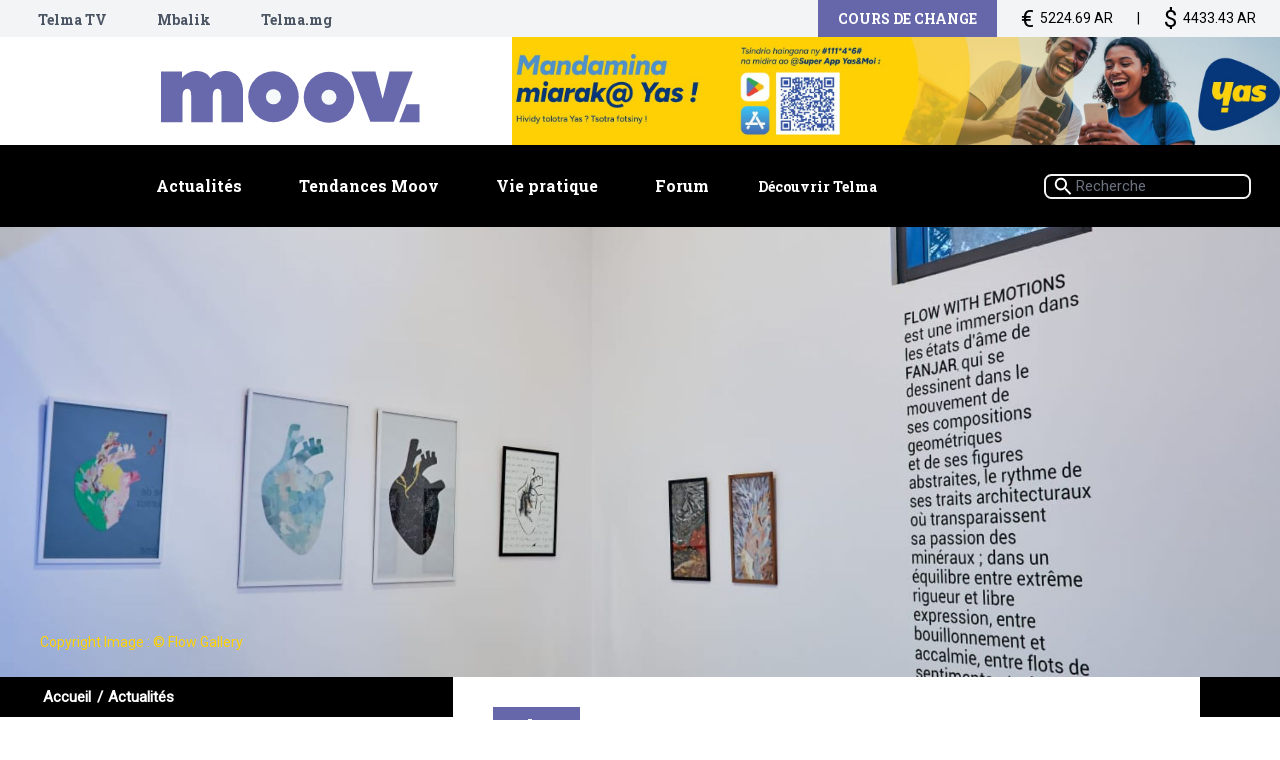

--- FILE ---
content_type: text/html; charset=utf-8
request_url: https://moov.mg/actualite/culture/84248-art-plastique-fanjar-expose-flow-with-emotions
body_size: 51080
content:
<!doctype html>
<html lang="fr">

  <head>
    <!-- Global site tag (gtag.js) - Google Analytics -->
<script async src="https://www.googletagmanager.com/gtag/js?id=UA-2065836-2"></script>
<script>
    window.dataLayer = window.dataLayer || [];
    function gtag(){dataLayer.push(arguments);}
    gtag('js', new Date());
    gtag('config', 'UA-2065836-2');
</script>
<!-- Google Tag Manager -->
<script>(function(w,d,s,l,i){w[l]=w[l]||[];w[l].push({'gtm.start':
new Date().getTime(),event:'gtm.js'});var f=d.getElementsByTagName(s)[0],
j=d.createElement(s),dl=l!='dataLayer'?'&l='+l:'';j.async=true;j.src=
'https://www.googletagmanager.com/gtm.js?id='+i+dl;f.parentNode.insertBefore(j,f);
})(window,document,'script','dataLayer','GTM-M4P6KNN');
</script>
<!-- End Google Tag Manager -->

    <meta http-equiv="Content-Type" content="text/html; charset=utf-8">
    <meta name="viewport" content="width=device-width,initial-scale=1,shrink-to-fit=no">
    <link rel="apple-touch-icon" sizes="57x57" href="/assets/images/apple-icon-57x57.png">
    <link rel="apple-touch-icon" sizes="60x60" href="/assets/images/apple-icon-60x60.png">
    <link rel="apple-touch-icon" sizes="72x72" href="/assets/images/apple-icon-72x72.png">
    <link rel="apple-touch-icon" sizes="76x76" href="/assets/images/apple-icon-76x76.png">
    <link rel="apple-touch-icon" sizes="114x114" href="/assets/images/apple-icon-114x114.png">
    <link rel="apple-touch-icon" sizes="120x120" href="/assets/images/apple-icon-120x120.png">
    <link rel="apple-touch-icon" sizes="144x144" href="/assets/images/apple-icon-144x144.png">
    <link rel="apple-touch-icon" sizes="152x152" href="/assets/images/apple-icon-152x152.png">
    <link rel="apple-touch-icon" sizes="180x180" href="/assets/images/apple-icon-180x180.png">
    <link rel="icon" type="image/png" sizes="192x192" href="/assets/images/moov_favicon_m.svg">
    <link rel="icon" type="image/png" sizes="32x32" href="/assets/images/moov_favicon_m.svg">
    <link rel="icon" type="image/png" sizes="96x96" href="/assets/images/moov_favicon_m.svg">
    <link rel="icon" type="image/png" sizes="16x16" href="/assets/images/moov_favicon_m.svg">
    <link rel="preconnect" href="https://fonts.googleapis.com">
    <link rel="preconnect" href="https://fonts.gstatic.com" crossorigin>
    <link
      href="https://fonts.googleapis.com/css2?family=Abril+Fatface&amp;family=Roboto+Slab:wght@100;400;700;900&amp;family=Roboto:wght@100;400&amp;display=swap"
      rel="stylesheet">
    <meta name="msapplication-TileColor" content="#ffffff">
    <meta name="msapplication-TileImage" content="/assets/images/ms-icon-144x144.png">
    <meta name="theme-color" content="#ffffff">
    

<meta property="og:title" content="« Flow with émotions » de Fanjar" />

<meta property="og:image" content="https://cms.moov.mg/uploads/Flow_Gallery_22d24f3dbd.jpg" />

<meta name="description" content="La toute première exposition en solo intitulée « Flow with émotions » de Fanjar est à découvrir au Flow Gallery Ivandry.">
<meta property="og:description" content="La toute première exposition en solo intitulée « Flow with émotions » de Fanjar est à découvrir au Flow Gallery Ivandry." />



    <title>

« Flow with émotions » de Fanjar

</title>
    <script defer="defer" src="/assets/scripts/manifest-338105182854d6bd0d7f.js"></script>
    <script defer="defer" src="/assets/scripts/main-6731bc2efb0608c06434.js"></script>
    <script defer="defer" src="/assets/scripts/custom-script.js"></script>
    <link href="/assets/styles/main-4eca6c8dbda212f15ad7.css" rel="stylesheet">
    <link href="/assets/styles/custom.css" rel="stylesheet">
    <link href="/assets/styles/custom-responsive.css" rel="stylesheet">
    <link href="/assets/styles/theme-update.css" rel="stylesheet">
    <!-- fontawesome css -->
    <link href="/assets/fontawesome-free-6.2.0-web/css/fontawesome.css" rel="stylesheet">
    <link href="/assets/fontawesome-free-6.2.0-web/css/brands.css" rel="stylesheet">
    <link href="/assets/fontawesome-free-6.2.0-web/css/solid.css" rel="stylesheet">
    <!-- popover -->
    <link href="/assets/popover/popover.min.css" rel="stylesheet">
    <script src="/assets/popover/popover.min.js"></script>
    <!-- clipboard -->
    <script src="/assets/scripts/clipboard.js"></script>

    <style>
      .navbar {
        overflow: hidden;
        background-color: black;
        font-family: Arial, Helvetica, sans-serif;
      }

      .navbar a {
        float: left;
        font-size: 16px;
        color: white;
        text-align: center;
        padding: 14px 16px;
        text-decoration: none;
      }

      .dropdown {
        float: left;
        overflow: hidden;
        cursor: pointer;
        font-size: 16px;
        border: none;
        outline: none;
        color: white;
        padding: 14px 16px;
        background-color: inherit;
        font-family: inherit;
        margin: 0;
      }

      .dropdown-content {
        display: none;
        position: absolute;
        background-color: #f9f9f9;
        min-width: 160px;
        box-shadow: 0px 8px 16px 0px rgba(0, 0, 0, 0.2);
        z-index: 1;
      }

      .dropdown-content a {
        float: none;
        color: white;
        background-color: black;
        padding: 12px 16px;
        text-decoration: none;
        display: block;
        text-align: center;
      }

      .dropdown:hover .dropdown-content {
        display: block;
      }

      .dropdown-content a:hover {
        background-color: #ddd;
      }

      @media (max-width: 1047px) {
        .menu-item.horizontal {
          font-size: 1.2rem;
        }
      }

      @media (max-width: 835px) {
        .menu-item.horizontal {
          font-size: 1rem;
        }
      }

      @media (max-width: 764px) {
        .menu-item.horizontal {
          display: none;
        }
      }
    </style>
  </head>

  <body>
    <header id="main-header">
      <div class="overflow-hidden mx-auto">
        <div class="custom-navbar bg-gray-100 px-5 hidden sm:block mx-auto 3xl:container-fluid">
          <ul class="list-none flex items-start justify-content-center container 2xl:pl-20 3xl:pl-28">
            <li class="h-12 px-4 py-2 sm:px-6 md:px-10"><a class="robotoslab font-bold text-gray-600 hover:text-black"
                href="https://telma.tv" target="_blank">Telma TV</a></li>
            <li class="h-12 px-4 py-2 sm:px-6 md:px-10"><a class="robotoslab font-bold text-gray-600 hover:text-black"
                href="https://mbalik.telma.mg/" target="_blank">Mbalik</a></li>
            <li class="h-12 px-4 py-2 sm:px-6 md:px-10"><a class="robotoslab font-bold text-gray-600 hover:text-black"
                href="https://telma.mg" target="_blank">Telma.mg</a></li>
            <!-- <li class="h-12 px-4 py-2 sm:px-6 md:px-10"><a
              class="inline-flex items-center flex-nowrap robotoslab font-bold text-gray-600 hover:text-black"
              href="#"><img class="inline-block h-8 pr-2" src="/assets/images/account.svg">Mon compte</a>
          </li> -->
          </ul>

          <ul class="currency">
            <li class="robotoslab font-bold currency-caption">Cours de change</li>
            <div class="flex flex-row justify-between">

              <li><span class="currency-icon">€</span>5224.69 AR</li>
              <li>|</li>
              <li><span class="currency-icon">$</span>4433.43 AR</li>
            </div>
          </ul>
        </div>
        <div class="flex flex-wrap mx-auto 3xl:container-fluid">
          <div class="relative flex justify-content-center items-center mx-auto container w-full md:w-2/5">
            <div class="burger-menu flex md:hidden rounded-r-xl sm:rounded-xl"><img class="opacity-100"
                src="/assets/images/burger-gray.svg"><img class="opacity-0" src="/assets/images/burger-white.svg"></div>
            <a class="moov-logo img-fluid block px-7  mx-auto h-28 overflow-hidden md:h-32 2xl:h-40 3xl:h-48 lg:mr-0 xl:mr-10 3xl:mr-20 lg:ml-auto"
              href="/"><img class="img-fluid mr-0 lg:mr-14"
                src="/assets/images/logo_moov_svg.svg" alt="Moov logo"></a>
          </div>
          <div class="header-pub">
            <div
              class="header-slide slider-element relative sj-slide sj-slide-full sj-slide-auto sj-slide-5s sj-slide-fade no-arrows ">
              
              <div class="pub-slide block-slide relative overflow-hidden">
                <a href="None" target="_blank">
                  <img src="https://cms.moov.mg/uploads/251112_YAS_1_an_Digi_Moov_2210x292_Bougie_f28ceff905.jpg" alt="Moov publicité" id="header_large_leaderboard"
                    class="header-slide-img img-absolute-cover objec-cover xl:w-auto h-full xl:h-auto"
                    onerror="this.src='/assets/images/MOOV.svg';">
                </a>
              </div>
              
              <div class="pub-slide block-slide relative overflow-hidden">
                <a href="None" target="_blank">
                  <img src="https://cms.moov.mg/uploads/250721_YAS_Super_App_Digital_Moov_2210x292_a09e97112d.jpg" alt="Moov publicité" id="header_large_leaderboard"
                    class="header-slide-img img-absolute-cover objec-cover xl:w-auto h-full xl:h-auto"
                    onerror="this.src='/assets/images/MOOV.svg';">
                </a>
              </div>
              
              <div class="pub-slide block-slide relative overflow-hidden">
                <a href="None" target="_blank">
                  <img src="https://cms.moov.mg/uploads/250919_M_Vola_Crise_Moov_2210x292_06a19942e3.jpg" alt="Moov publicité" id="header_large_leaderboard"
                    class="header-slide-img img-absolute-cover objec-cover xl:w-auto h-full xl:h-auto"
                    onerror="this.src='/assets/images/MOOV.svg';">
                </a>
              </div>
              
              <div class="pub-slide block-slide relative overflow-hidden">
                <a href="None" target="_blank">
                  <img src="https://cms.moov.mg/uploads/251217_YAS_Ye_Low_Moov_2210x292_af9bd7a8da.jpg" alt="Moov publicité" id="header_large_leaderboard"
                    class="header-slide-img img-absolute-cover objec-cover xl:w-auto h-full xl:h-auto"
                    onerror="this.src='/assets/images/MOOV.svg';">
                </a>
              </div>
              
              <div class="pub-slide block-slide relative overflow-hidden">
                <a href="None" target="_blank">
                  <img src="https://cms.moov.mg/uploads/251224_EASYFREEZ_MOOV_2210x292_d86de9100e.jpg" alt="Moov publicité" id="header_large_leaderboard"
                    class="header-slide-img img-absolute-cover objec-cover xl:w-auto h-full xl:h-auto"
                    onerror="this.src='/assets/images/MOOV.svg';">
                </a>
              </div>
              
              <div class="pub-slide block-slide relative overflow-hidden">
                <a href="None" target="_blank">
                  <img src="https://cms.moov.mg/uploads/Noel_96a7214cfb.png" alt="Moov publicité" id="header_large_leaderboard"
                    class="header-slide-img img-absolute-cover objec-cover xl:w-auto h-full xl:h-auto"
                    onerror="this.src='/assets/images/MOOV.svg';">
                </a>
              </div>
              
              <div class="pub-slide block-slide relative overflow-hidden">
                <a href="https://www.zoma.mg/" target="_blank">
                  <img src="https://cms.moov.mg/uploads/bandeau_ZOMA_1105_x_146_5456061f8e.jpg" alt="Moov publicité" id="header_large_leaderboard"
                    class="header-slide-img img-absolute-cover objec-cover xl:w-auto h-full xl:h-auto"
                    onerror="this.src='/assets/images/MOOV.svg';">
                </a>
              </div>
              
              <div class="pub-slide block-slide relative overflow-hidden">
                <a href="None" target="_blank">
                  <img src="https://cms.moov.mg/uploads/260123_YAS_Rapide_digitaux_2210x292_Moov_8ab7d14ac9.png" alt="Moov publicité" id="header_large_leaderboard"
                    class="header-slide-img img-absolute-cover objec-cover xl:w-auto h-full xl:h-auto"
                    onerror="this.src='/assets/images/MOOV.svg';">
                </a>
              </div>
              
              <div class="pub-slide block-slide relative overflow-hidden">
                <a href="None" target="_blank">
                  <img src="https://cms.moov.mg/uploads/251117_YAS_Mitsinjo_Digit_Moov_2210x292_dabbdc87d2.jpg" alt="Moov publicité" id="header_large_leaderboard"
                    class="header-slide-img img-absolute-cover objec-cover xl:w-auto h-full xl:h-auto"
                    onerror="this.src='/assets/images/MOOV.svg';">
                </a>
              </div>
              
              <div class="pub-slide block-slide relative overflow-hidden">
                <a href="https://forms.office.com/Pages/ResponsePage.aspx?id=7iArRrCLBUyx-m_fctyh48KGXpVc7NJDg_mzIMkpqc1UQ0ZUWVdFQVZTNVY5Q1ZEREFQTE4yQzBFVy4u" target="_blank">
                  <img src="https://cms.moov.mg/uploads/251208_YB_Generique_V1_Visuel_fige_moov_2210x292_33978898f6.jpg" alt="Moov publicité" id="header_large_leaderboard"
                    class="header-slide-img img-absolute-cover objec-cover xl:w-auto h-full xl:h-auto"
                    onerror="this.src='/assets/images/MOOV.svg';">
                </a>
              </div>
              
              <div class="pub-slide block-slide relative overflow-hidden">
                <a href="https://www.yas.mg/particulier/programme-jeune/" target="_blank">
                  <img src="https://cms.moov.mg/uploads/250714_YAS_Digital_Eh_Wa_lancement_Generique_V2_Moov_2210x292_6975c410b6.jpg" alt="Moov publicité" id="header_large_leaderboard"
                    class="header-slide-img img-absolute-cover objec-cover xl:w-auto h-full xl:h-auto"
                    onerror="this.src='/assets/images/MOOV.svg';">
                </a>
              </div>
              
              <div class="pub-slide block-slide relative overflow-hidden">
                <a href="https://42antananarivo.mg/" target="_blank">
                  <img src="https://cms.moov.mg/uploads/ENCART_PUB_42_38cea39003.png" alt="Moov publicité" id="header_large_leaderboard"
                    class="header-slide-img img-absolute-cover objec-cover xl:w-auto h-full xl:h-auto"
                    onerror="this.src='/assets/images/MOOV.svg';">
                </a>
              </div>
              

            </div>

          </div>
          <ul class="mobile-currency">
            <li class="robotoslab font-bold currency-caption">Cours de change</li>
            <div class="currency-values flex flex-row justify-between  items-center gap-3 ">

              <li><span class="currency-icon">€</span>4 399,93 AR</li>
              <li>|</li>
              <li><span class="currency-icon">$</span>3 987,83 AR</li>
            </div>
          </ul>


        </div>
      </div>
      <div class="flex items-center bg-black mx-auto 3xl:container-fluid">

        <ul
          class="main-menu-list list-none container flex flex-nowrap items-center justify-start mx-auto px-7 md:justify-center w-4/5">
          <li class="mx-3 dropdown">
            <a class="menu-item horizontal" href="/actualites/">
              Actualités<span class="menu-hover-line bg-red-400"></span>
            </a>
            <div class="dropdown-content">
              
              <a href="/actualites/economie"
                class="menu-item horizontal">Economie</a>
              
              <a href="/actualites/gasy-winner"
                class="menu-item horizontal">Gasy Winner</a>
              
              <a href="/actualites/sante-medecine"
                class="menu-item horizontal">Médecine &amp; Santé</a>
              
              <a href="/actualites/vaovao"
                class="menu-item horizontal">Vaovao</a>
              
              <a href="/actualites/sport"
                class="menu-item horizontal">Sport</a>
              
              <a href="/actualites/nationale"
                class="menu-item horizontal">Nationale</a>
              
              <a href="/actualites/international"
                class="menu-item horizontal">International</a>
              
              <a href="/actualites/culture"
                class="menu-item horizontal">Culture</a>
              

            </div>
          </li>
          <li class="mx-3 dropdown">
            <a class="menu-item horizontal" href="/magazines/">
              Tendances Moov<span class="menu-hover-line bg-blue-400"></span>
            </a>
            <div class="dropdown-content">
              
              <a href="/magazines/Madagasikara"
                class="menu-item horizontal">Madagasikara</a>
              
              <a href="/magazines/sexualit%C3%A9-mariage"
                class="menu-item horizontal">Sexualité &amp; Mariage</a>
              
              <a href="/magazines/Fahalalana%20Ankapobeny"
                class="menu-item horizontal">Fahalalana Ankapobeny</a>
              
              <a href="/magazines/Tantara"
                class="menu-item horizontal">Tantara</a>
              
              <a href="/magazines/asa-fianarana"
                class="menu-item horizontal">Asa &amp; Fianarana</a>
              
              <a href="/magazines/fahasalamana"
                class="menu-item horizontal">Fahasalamana&amp;Sakafo</a>
              
              <a href="/magazines/reny-zaza"
                class="menu-item horizontal">Reny&amp;Zaza</a>
              
              <a href="/magazines/connected-life"
                class="menu-item horizontal">HighTech</a>
              
              <a href="/magazines/people"
                class="menu-item horizontal">People</a>
              
            </div>
          </li>

          <li class="mx-3 dropdown">

            <a class="menu-item horizontal" href="#">
              Vie pratique<span class="menu-hover-line bg-pink-300"></span>
            </a>
            <div class="dropdown-content">
              <a href="/vie-pratique/pharmacie" class="menu-item horizontal">Pharmacies de garde</a>
              <a href="/vie-pratique/cours-de-change" class="menu-item horizontal">Cours de change</a>
            </div>
          </li>
          <li class="mx-3 dropdown">
            <a class="menu-item horizontal" href="https://tapp712lv:8443" target="_blank">
              Forum<span class="menu-hover-line bg-purple-300"></span>
            </a>
            <!-- <div class="dropdown-content">
            <a href="#" class="menu-item horizontal">Adultes</a>
            <a href="#" class="menu-item horizontal">Hommes & Femmes</a>
            <a href="#" class="menu-item horizontal">Santé & Bien-Etre</a>
            <a href="#" class="menu-item horizontal">Actualités</a>
            <a href="#" class="menu-item horizontal">Etudes & Emploi</a>
            <a href="#" class="menu-item horizontal">Tourisme & Voyage</a>
            <a href="#" class="menu-item horizontal">Loisirs</a>
          </div> -->
          </li>
          <li class="mx-3"><a class="menu-item horizontal" href="https://telma.mg" target="_blank">Découvrir Telma<span
                class="menu-hover-line bg-yellow-400"></span></a></li>
        </ul>
        <div class="flex items-center container justify-content-center z-10 w-1/5">
          <form method="get" action="/recherche/">
            <label class="relative my-4 mx-8 hidden md:block" for="header-search-form">
              <input
                class="block mx-auto text-left text-2xl h-10 pl-12 rounded-xl bg-black text-white border-2 border-gray-100 w-full"
                placeholder="Recherche" id="header-search-form" name="query" value=>
              <img class="absolute top-1/2 left-3 h-9 pr-2 transform -translate-y-1/2 cursor-pointer"
                src="/assets/images/search.svg">
            </label>
          </form>
        </div>
      </div>
      </div>
    </header>
    
<main>
  <section class="mx-auto 3xl:container">
    <div class="article-feature-img relative overflow-hidden">
      
      <div class="main-img-copiright">
        Copyright Image : ©
        Flow Gallery
      </div>
      
      <img class="backup-image img-absolute-cover" src="https://cms.moov.mg/uploads/Flow_Gallery_22d24f3dbd.jpg" alt="Image"
        onerror="this.src='/assets/images/MOOV.svg';">
    </div>
    <div class="px-5 py-2 bg-black w-full">
      <div class="breadcrumb article-breadcrumb pl-0 md:pl-4 xl:pl-12">
        <ul class="list-none flex flex-nowrap flex-column">
          <li class="breadcrumb-item"><a href="/">Accueil </a></li>
          <li class="breadcrumb-item"><a href="/actualites/">Actualités</a></li>
        </ul>
      </div>
    </div>
  </section>
  <article class="global-margin mx-auto 3xl:container">
    <div class="flex flex-wrap">
      <div
        class="hidden flex-wrap flex-row justify-end w-full md:flex lg:flex-col lg:justify-start lg:w-1/3 py-10 2xl:pl-36 3xl:pl-48">
        <div class="flex flex-col w-full object-cover " id="article-side-pub-container">
          <!-- <div class="flex flex-col" id="article-side-pub"> -->

          <div
            class="w-full slider-element relative sj-slide sj-slide-full sj-slide-auto sj-slide-5s sj-slide-fade no-arrows ">
            
            <div class="article-pub-slide pub-slide block-slide relative overflow-hidden">
              <div class="object-cover relative overflow-hidden  mr-0 ml-auto  lg:w-full">
                <a href="https://www.yas.mg/particulier/programme-jeune/" target="_blank"><img src="https://cms.moov.mg/uploads/250717_Yas_Eh_Wa_Digital_Benef_sans_Yas_and_Moi_1024x768_Moov_04_ef1ff73185.png" alt="Moov publicité"
                    class="object-cover w-full" onerror="this.src='/assets/images/moov_square.svg';"></a>
              </div>

            </div>
            
            <div class="article-pub-slide pub-slide block-slide relative overflow-hidden">
              <div class="object-cover relative overflow-hidden  mr-0 ml-auto  lg:w-full">
                <a href="https://www.yas.mg/particulier/programme-jeune/" target="_blank"><img src="https://cms.moov.mg/uploads/250717_Yas_Eh_Wa_Digital_Benef_sans_Yas_and_Moi_1024x768_Moov_03_75d2003f7e.png" alt="Moov publicité"
                    class="object-cover w-full" onerror="this.src='/assets/images/moov_square.svg';"></a>
              </div>

            </div>
            
          </div>
          <div
            class="w-full slider-element relative sj-slide sj-slide-full sj-slide-auto sj-slide-5s sj-slide-fade no-arrows ">
            
            <div class="article-pub-slide pub-slide block-slide relative overflow-hidden">
              <div class="object-cover relative overflow-hidden  mr-0 ml-auto  lg:w-full">
                <a href="https://www.yas.mg/devices/zte-blade-a76-5g/" target="_blank"><img src="https://cms.moov.mg/uploads/281125_NOEL_2025_V3_DIG_PRODUITS_Pop_in_sur_Moov_1024x768_A76_5_G_a8cdc41618.jpg" alt="Moov publicité"
                    class="object-cover w-full" onerror="this.src='/assets/images/moov_square.svg';"></a>
              </div>

            </div>
            
          </div>
          <!-- </div> -->

        </div>

      </div>
      <div
        class="w-full lg:w-2/3 pb-16 bg-white pr-5 pl-5 md:pl-16 pt-9 mt-0 md:-mt-16 2xl:pr-36 3xl:pr-48 current-article croped-article ">

        <div class="article-overlay"></div>
        <div class="cat-pasti">
          <span class="text-3xl px-3 py-3 my-3 inline-block">Culture </span>
        </div>
        <h1 class="text-5xl text-bold mb-4 lg:text-7xl xl:text-8xl">
          ART PLASTIQUE - Fanjar expose « Flow with émotions »
        </h1>
        <div class="card-time  heading-card-time">
          
          <span class="mr-4">28/04/2024</span>
          

          
          <span class="mr-4">06:36</span>
          
          <span class="mr-4"> © </span>
          <span class="mr-4"> L’Express De Madagascar</span>
          <a
            href="https://moov.mg/article/84248-art-plastique-fanjar-expose-flow-with-emotions">

            <span class=" inline-flex items-center flex-nowrap popover-share" data-popover-target="#popover-target"
              onclick="return false;">
              <i class="fas fa-share-nodes"
                onclick="setLinkToShare(`/article/84248-art-plastique-fanjar-expose-flow-with-emotions`)"></i>

              <!-- 130 -->
            </span>
          </a>

        </div>
        <div class="content news-content">
          


          <div class="picture float-none mx-auto my-2 max-w-xl overflow-hidden md:float-right md:mx-2">
            
          </div>
          <div class="reading-text">
            
            <p>La toute première exposition en solo intitulée « Flow with émotions » de Fanja Ramanandraibe, dite Fanjar, proposée par Ihoby Rabarijohn, est à découvrir au Flow Gallery Ivandry jusqu’au 14 juin. L’artiste présente plus de vingt tableaux. « À travers ses œuvres, Fanjar nous emporte dans un tourbillon émotionnel, explorant de manière à la fois structurée et intuitive les possibilités infinies de techniques, notamment celles du collage. Elle imprime sa signature dans sa façon de sublimer l’insignifiant à travers le recyclage et la sensibilité extrême avec laquelle elle exprime ses engagements », souligne Ihoby Rabarijohn, la curatrice de l’exposition.<br />
Fanjar intègre le monde des arts appliqués après un passage à la faculté de droit et des études de Design Produit-Architecture d’intérieur à Paris, France, avec une constante sensibilité à l’écologie. Elle découvre la gemmologie en rentrant au pays et une autre passion naît : celle pour les minéraux. Cette passion la mène vers le design de bijoux pour des marques locales comme Pierre d’Argent, NAVA, Gemma Madagascar, depuis 2020. En 2018, elle participe à l’exposition « FLUX » avec Miora Acker. En 2023, son parcours académique ainsi que ses œuvres ont suscité des critiques variées, puis ont déclenché un véritable déferlement d’émotions lors de l’exposition collective qui relie l’art et l’environnement, « Antson’ny tontolo miaina », dans la Zone Zital à Antananarivo.</p>

            
          </div>


          



          <div class="comment-btn my-9 flex justify-center md:justify-end">
            <button
              class="hidden modal-open border-2 border-3xl py-4 px-7 rounded-3xl flex justify-center items-center flex-nowrap">
              <b class="text-4xl bold pr-2">+</b>Ajouter votre commentaire
            </button>
          </div>

          <div class="article-overlay">

          </div>

          <div class="flex flex-col items-center" id="read-more-article">

            <a href="#body2"
              class="z-50 absolute bottom-0 font-normal text-blue-600 hover:underline text-center read-more">Lire la
              suite </a>
          </div>



        </div>




      </div>
    </div>

  </article>


  <section class=" global-margin mx-auto 3xl:container 2xl:px-36 3xl:px-48">
    <!-- <img class="w-auto pub-section" src="/assets/images/206504526_4371917949494124_5011724154299493509_n@2x.jpg"
      alt="banner"> -->
    <div
      class="pub-section-slide slider-element relative sj-slide sj-slide-full sj-slide-auto sj-slide-5s sj-slide-fade no-arrows ">
      
      <div class="pub-slide block-slide relative overflow-hidden">
        <a href="None" target="_blank">
          <img src="https://cms.moov.mg/uploads/250910_DIY_digital_Moov_2862x1090_ec350d3013.jpg" alt="Moov publicité" id="home_hugeboard" class="pub-section"
            onerror="this.src='/assets/images/MOOV.svg';" />
        </a>
      </div>
      
      <div class="pub-slide block-slide relative overflow-hidden">
        <a href="https://www.yas.mg/" target="_blank">
          <img src="https://cms.moov.mg/uploads/Banner_Moov_GM_01_aa96b129a5.jpg" alt="Moov publicité" id="home_hugeboard" class="pub-section"
            onerror="this.src='/assets/images/MOOV.svg';" />
        </a>
      </div>
      
      <div class="pub-slide block-slide relative overflow-hidden">
        <a href="" target="_blank">
          <img src="https://cms.moov.mg/uploads/250402_NPERF_digi_Moov_2862x1090_caa52ebeea.jpg" alt="Moov publicité" id="home_hugeboard" class="pub-section"
            onerror="this.src='/assets/images/MOOV.svg';" />
        </a>
      </div>
      
      <div class="pub-slide block-slide relative overflow-hidden">
        <a href="https://www.yas.mg/" target="_blank">
          <img src="https://cms.moov.mg/uploads/250116_YAS_15millions_Digital_Pop_Moov_86f4ad2d10.jpg" alt="Moov publicité" id="home_hugeboard" class="pub-section"
            onerror="this.src='/assets/images/MOOV.svg';" />
        </a>
      </div>
      
      <div class="pub-slide block-slide relative overflow-hidden">
        <a href="https://forms.office.com/Pages/ResponsePage.aspx?id=7iArRrCLBUyx-m_fctyh48KGXpVc7NJDg_mzIMkpqc1UQ0ZUWVdFQVZTNVY5Q1ZEREFQTE4yQzBFVy4u" target="_blank">
          <img src="https://cms.moov.mg/uploads/251208_YB_Generique_V1_moov_2862x1090_d8b1af6e47.jpg" alt="Moov publicité" id="home_hugeboard" class="pub-section"
            onerror="this.src='/assets/images/MOOV.svg';" />
        </a>
      </div>
      
    </div>
  </section>
  <section class="global-margin mx-auto flex flex-wrap pb-7 overflow-hidden 3xl:container 2xl:px-36 3xl:px-48">
  </section>
  <section class="pt-7 md:pt-24">
    <div class="mx-auto overflow-hidden 3xl:container 2xl:px-36 3xl:px-48">
      <div class="mx-auto section-title-v1 mb-14">
        <h2 class="text-7xl text-center px-12 bg-white my-0">Articles Similaires </h2>
      </div>
    </div>
    <div class="bg-black py-16 px-5 md:py-24 3xl:px-10 mx-auto 3xl:container">
      <div class="container mx-auto">
        <div
          class="similar-article grid gap-12 sj-slide sj-slide-md slide-md-2 grid-cols-2 lg:grid-cols-3 xl:grid-cols-4">
          
          <div class="slide-item news-card v3 relative overflow-hidden w-full md:mx-auto">

            
            <img class="img-absolute-cover img-hover-scale"
              src="https://cms.moov.mg/uploads/DR_69331ade3c.jpg" alt="Image"
              onerror="this.src='/assets/images/MOOV.svg';">
            
            <div class="cat-pasti absolute top-8 left-0">
              <span class="text-2xl px-3 py-3 my-3 inline-block sm:text-3xl">
                Culture
              </span>
            </div>
            <a class="absolute bottom-0 left-0 w-full text-white bg-black bg-opacity-60 backdrop-filter backdrop-blur-sm px-4 py-4 sm:px-8 sm:py-8"
              href="/article/112050-litterature-elie-ramanankavana-distingue-par-la-residence-decriture-afriques-haiti-2026">
              <h2 class="text-2xl mb-3 sm:text-4xl">Littérature – Elie Ramanankavana distingué par la résidence d’écriture Afriques-Haïti 2026</h2>
              <div class="card-time flex items-center">
                
                <span class="mr-4">02/02/2026</span>
                
                
                <span class="mr-4">16:32</span>
                
                <span class=" inline-flex items-center flex-nowrap popover-share" data-popover-target="#popover-target"
                  onclick="return false;">
                  <i class="fas fa-share-nodes"
                    onclick="setLinkToShare(`/article/112050-litterature-elie-ramanankavana-distingue-par-la-residence-decriture-afriques-haiti-2026`)"></i>

                  <!-- 130 -->
                </span>
              </div>
            </a>
          </div>
          
          <div class="slide-item news-card v3 relative overflow-hidden w-full md:mx-auto">

            
            <img class="img-absolute-cover img-hover-scale"
              src="https://cms.moov.mg/uploads/Freepik_4544c8dacd.jpg" alt="Image"
              onerror="this.src='/assets/images/MOOV.svg';">
            
            <div class="cat-pasti absolute top-8 left-0">
              <span class="text-2xl px-3 py-3 my-3 inline-block sm:text-3xl">
                Culture
              </span>
            </div>
            <a class="absolute bottom-0 left-0 w-full text-white bg-black bg-opacity-60 backdrop-filter backdrop-blur-sm px-4 py-4 sm:px-8 sm:py-8"
              href="/article/112038-concours-photo-regional-les-collegiens-malgaches-invites-a-sublimer-les-monuments-de-locean-indien">
              <h2 class="text-2xl mb-3 sm:text-4xl">Concours photo régional : les collégiens malgaches invités à sublimer les monuments de l’océan Indien</h2>
              <div class="card-time flex items-center">
                
                <span class="mr-4">02/02/2026</span>
                
                
                <span class="mr-4">15:23</span>
                
                <span class=" inline-flex items-center flex-nowrap popover-share" data-popover-target="#popover-target"
                  onclick="return false;">
                  <i class="fas fa-share-nodes"
                    onclick="setLinkToShare(`/article/112038-concours-photo-regional-les-collegiens-malgaches-invites-a-sublimer-les-monuments-de-locean-indien`)"></i>

                  <!-- 130 -->
                </span>
              </div>
            </a>
          </div>
          
          <div class="slide-item news-card v3 relative overflow-hidden w-full md:mx-auto">

            
            <img class="img-absolute-cover img-hover-scale"
              src="https://cms.moov.mg/uploads/Facebook_e0ee4eee47.jpg" alt="Image"
              onerror="this.src='/assets/images/MOOV.svg';">
            
            <div class="cat-pasti absolute top-8 left-0">
              <span class="text-2xl px-3 py-3 my-3 inline-block sm:text-3xl">
                Culture
              </span>
            </div>
            <a class="absolute bottom-0 left-0 w-full text-white bg-black bg-opacity-60 backdrop-filter backdrop-blur-sm px-4 py-4 sm:px-8 sm:py-8"
              href="/article/111923-che-bel-canto-20-le-rendez-vous-musical-revient-a-mahamasina">
              <h2 class="text-2xl mb-3 sm:text-4xl">Che Bel Canto 2.0 : le rendez-vous musical revient à Mahamasina</h2>
              <div class="card-time flex items-center">
                
                <span class="mr-4">30/01/2026</span>
                
                
                <span class="mr-4">16:47</span>
                
                <span class=" inline-flex items-center flex-nowrap popover-share" data-popover-target="#popover-target"
                  onclick="return false;">
                  <i class="fas fa-share-nodes"
                    onclick="setLinkToShare(`/article/111923-che-bel-canto-20-le-rendez-vous-musical-revient-a-mahamasina`)"></i>

                  <!-- 130 -->
                </span>
              </div>
            </a>
          </div>
          
          <div class="slide-item news-card v3 relative overflow-hidden w-full md:mx-auto">

            
            <img class="img-absolute-cover img-hover-scale"
              src="https://cms.moov.mg/uploads/Bolo_d2eb21e512.jpg" alt="Image"
              onerror="this.src='/assets/images/MOOV.svg';">
            
            <div class="cat-pasti absolute top-8 left-0">
              <span class="text-2xl px-3 py-3 my-3 inline-block sm:text-3xl">
                Culture
              </span>
            </div>
            <a class="absolute bottom-0 left-0 w-full text-white bg-black bg-opacity-60 backdrop-filter backdrop-blur-sm px-4 py-4 sm:px-8 sm:py-8"
              href="/article/111922-spectacle-bolo-cloture-tongasoa-a-lalliance-francaise-avec-energie-et-engagement">
              <h2 class="text-2xl mb-3 sm:text-4xl">Spectacle – Bolo clôture Tongasoa à l’Alliance Française avec énergie et engagement</h2>
              <div class="card-time flex items-center">
                
                <span class="mr-4">30/01/2026</span>
                
                
                <span class="mr-4">15:46</span>
                
                <span class=" inline-flex items-center flex-nowrap popover-share" data-popover-target="#popover-target"
                  onclick="return false;">
                  <i class="fas fa-share-nodes"
                    onclick="setLinkToShare(`/article/111922-spectacle-bolo-cloture-tongasoa-a-lalliance-francaise-avec-energie-et-engagement`)"></i>

                  <!-- 130 -->
                </span>
              </div>
            </a>
          </div>
          
        </div>
      </div>
    </div>
    <!--share link-popover  -->
<div id="popover-target">
    <div class="pop-comp-content px-5 py-4">
        <div class="platform-lists">
            <a class="platform-list-item my-4 fb-link" target="_blank">
                <div class="platform-icon"><i class="fab fa-facebook-f"></i> </div>
                <div class="platform-name">Facebook</div>
            </a>
            <a class="platform-list-item my-4 tw-link" target="_blank">
                <div class="platform-icon"><i class="fab fa-twitter"></i> </div>
                <div class="platform-name">Twitter</div>
            </a>
            <a class="platform-list-item my-4 in-link" target="_blank">
                <div class="platform-icon"><i class="fab fa-linkedin-in"></i> </div>
                <div class="platform-name">LinkedIn</div>
            </a>
            <a id="link-to-copy" hidden> </a>
            <a class="platform-list-item my-4 to-copy-link">
                <div class="platform-icon"><i class="fas fa-link"></i> </div>
                <div class="platform-name">Copier le lien</div>
            </a>
        </div>

    </div>
</div>
  </section>


</main>

    <footer class="pt-12  bg-gray-100 " id="main-footer">
      <div class="flex flex-col w-full">

        <div class="flex  flex-col items-center border">
          <a class="block px-7  mx-auto h-40 moov-logo" href="/">
            <img class="img-fluid" src="/assets/images/logo_moov_svg.svg" alt="Moov logo" />
          </a>

          <div class="md:w-2/5 flex items-center flex-col md:flex-row  justify-between  divide-x">
            <div>
              <a class="text-gray-600 hover:text-black hover:underline" href="/actualites/">Actualités</a>
            </div>
            <span class="hidden md:block">|</span>
            <div>
              <a class=" text-gray-600 hover:text-black hover:underline" href="/magazines/">
                Tendances Moov</a>
            </div>
            <span class="hidden md:block">|</span>


            <div>
              <a class="text-gray-600 hover:text-black hover:underline"
                href="/vie-pratique/pharmacie">Pharmacie
                de garde</a>
            </div>
            <span class="hidden md:block">|</span>

            <div>
              <a class="text-gray-600 hover:text-black hover:underline"
                href="/contact">Contact</a>
            </div>
          </div>

          <div class="flex flex-row justify-center  py-8">
            <a class="px-2 py-2" href="https://www.facebook.com/moovmadagascar">
              <img class="footer-sociale-icon" src="/assets/images/facebook_.svg" alt="Moov facebook">
            </a>

            <a class="px-2 py-2" href="https://twitter.com/moov_mg">
              <img class="footer-sociale-icon" src="/assets/images/twitter_.svg" alt="Moov tweeter">
            </a>

          </div>


        </div>
        <div class="flex flex-col bg-black  px-32 py-10  ">

          <div class="flex  flex-col items-center md:flex-row  justify-between  ">
            <div class="text-white text-center ">
              MOOV © 2022 - Designed by <a href="http://codeandscale.com/fr/">Code & Scale</a>
            </div>
            <div>

              <a class=" text-center text-white hover:underline" href="/mention.html">Mentions Légales et
                CGV</a>
            </div>



          </div>
        </div>

      </div>
    </footer>
    
    <div class="fixed top-0 left-0 w-0 h-full bg-white block overflow-x-hidden overflow-y-scroll no-scrollbar md:hidden"
      id="side-menu" style="opacity: 0">
      <div class="relative">
        <div class="absolute top-2 left-2 menu-close cursor-pointer z-50 p-6">
          <svg class="fill-current text-black" xmlns="http://www.w3.org/2000/svg" width="18" height="18"
            viewBox="0 0 18 18">
            <path
              d="M14.53 4.53l-1.06-1.06L9 7.94 4.53 3.47 3.47 4.53 7.94 9l-4.47 4.47 1.06 1.06L9 10.06l4.47 4.47 1.06-1.06L10.06 9z">
            </path>
          </svg>
        </div>
      </div>
      <a class="block px-7 py-7 mx-auto h-28 overflow-hidden md:h-40" href="/">
        <img class=" w-auto mx-auto side-menu-logo" src="/assets/images/logo_moov_svg.svg" alt="Moov logo">
      </a>
      <div class="flex items-center justify-center z-10">
        <form method="get" action="/recherche/">
          <label class="relative my-4 mx-8 mx-auto" for="header-search-form">
            <input
              class="block mx-auto text-left text-2xl h-10 pl-12 rounded-xl text-black border-2 border-gray-400 w-full"
              placeholder="Recherche" id="header-search-form" name="query" />
            <img class="absolute top-1/2 left-3 h-9 pr-2 transform -translate-y-1/2 cursor-pointer"
              src="/assets/images/search.svg">
          </label>
        </form>
      </div>

      <div class="flex items-center">
        <ul class="top-menu list-none inline-flex flex-wrap flex-col items-center justify-center pb-7 w-auto mx-auto">
          <li class="h-14 px-4 py-2 border-b-2 border-gray-100 text-center w-full">
            <a class="robotoslab font-bold hover:text-black" href="https://telma.tv">Telma TV</a>
          </li>
          <li class="h-14 px-4 py-2 border-b-2 border-gray-100 text-center w-full">
            <a class="robotoslab font-bold hover:text-black" href="https://mbalik.telma.mg">Mbalik</a>
          </li>
          <li class="h-14 px-4 py-2 border-b-2 border-gray-100 text-center w-full">
            <a class="robotoslab font-bold hover:text-black" href="https://telma.mg">Telma.mg</a>
          </li>
          <!-- <li class="h-14 px-4 py-2 text-center w-full">
          <a class="inline-flex items-center flex-nowrap robotoslab font-bold text-gray-600 hover:text-black" href="#">
            <img class="inline-block h-8 pr-2" src="/assets/images/account.svg">Mon compte</a>
        </li> -->
        </ul>
      </div>

      <div class="bg-black">
        <div class="flex flex-wrap">
          <ul class="main-menu-list list-none flex flex-wrap flex-col items-start justify-start px-10 py-12 w-full">
            <li class="w-full ">
              <div class="relative border-b-2  w-full custom-divider">
                <a class="menu-item" href="/actualites/">Actualités</a>
                <span class="menu-arrow absolute top-0 right-2">
                  <img class="w-6 transform rotate-90" src="/assets/images/icon-arrow-down.png">
                </span>
              </div>
              <ul class="sub-menu hidden  robotoslab text-bold h-1 opacity-0 z-0" id="default_active">
                
                <li>
                  <a href="/actualites/economie"
                    class="block pl-7 py-2">Economie</a>
                </li>
                
                <li>
                  <a href="/actualites/gasy-winner"
                    class="block pl-7 py-2">Gasy Winner</a>
                </li>
                
                <li>
                  <a href="/actualites/sante-medecine"
                    class="block pl-7 py-2">Médecine &amp; Santé</a>
                </li>
                
                <li>
                  <a href="/actualites/vaovao"
                    class="block pl-7 py-2">Vaovao</a>
                </li>
                
                <li>
                  <a href="/actualites/sport"
                    class="block pl-7 py-2">Sport</a>
                </li>
                
                <li>
                  <a href="/actualites/nationale"
                    class="block pl-7 py-2">Nationale</a>
                </li>
                
                <li>
                  <a href="/actualites/international"
                    class="block pl-7 py-2">International</a>
                </li>
                
                <li>
                  <a href="/actualites/culture"
                    class="block pl-7 py-2">Culture</a>
                </li>
                

              </ul>
            </li>

            <li class="w-full">
              <div class="relative border-b-2  w-full custom-divider">
                <a class="menu-item" href="/magazines/">Tendances Moov</a>
                <span class="menu-arrow absolute top-0 right-2">
                  <img class="w-6 transform rotate-90" src="/assets/images/icon-arrow-down.png" />
                </span>
              </div>

              <ul class="sub-menu hidden  robotoslab text-bold h-1 opacity-0 z-0">
                
                <li>
                  <a href="/magazines/Madagasikara"
                    class="block pl-7 py-2">Madagasikara</a>
                </li>
                
                <li>
                  <a href="/magazines/sexualit%C3%A9-mariage"
                    class="block pl-7 py-2">Sexualité &amp; Mariage</a>
                </li>
                
                <li>
                  <a href="/magazines/Fahalalana%20Ankapobeny"
                    class="block pl-7 py-2">Fahalalana Ankapobeny</a>
                </li>
                
                <li>
                  <a href="/magazines/Tantara"
                    class="block pl-7 py-2">Tantara</a>
                </li>
                
                <li>
                  <a href="/magazines/asa-fianarana"
                    class="block pl-7 py-2">Asa &amp; Fianarana</a>
                </li>
                
                <li>
                  <a href="/magazines/fahasalamana"
                    class="block pl-7 py-2">Fahasalamana&amp;Sakafo</a>
                </li>
                
                <li>
                  <a href="/magazines/reny-zaza"
                    class="block pl-7 py-2">Reny&amp;Zaza</a>
                </li>
                
                <li>
                  <a href="/magazines/connected-life"
                    class="block pl-7 py-2">HighTech</a>
                </li>
                
                <li>
                  <a href="/magazines/people"
                    class="block pl-7 py-2">People</a>
                </li>
                
              </ul>
            </li>

            <li class="w-full">
              <div class="relative border-b-2  w-full custom-divider">
                <a class="menu-item" href="#">Vie pratique</a>
                <span class="menu-arrow absolute top-0 right-2">
                  <img class="w-6 transform rotate-90" src="/assets/images/icon-arrow-down.png" />
                </span>
              </div>
              <ul class="sub-menu hidden robotoslab text-bold h-1 opacity-0 z-0">
                <li><a class="block pl-7 py-2" href="/vie-pratique/pharmacie">Pharmacies de garde</a></li>
                <li><a href="/vie-pratique/cours-de-change" class="block pl-7 py-2">Cours de change</a></li>

              </ul>
            </li>

            <li class="w-full">
              <div class="relative border-b-2  w-full custom-divider">
                <a class="menu-item" href="https://tapp712lv:8443" target="_blank">Forum</a>
                <span class="menu-arrow absolute top-0 right-2">
                  <img class="w-6 transform rotate-90" src="/assets/images/icon-arrow-down.png" />
                </span>
              </div>
              <!-- <ul class="sub-menu robotoslab text-bold h-1 opacity-0 z-0">
              <li><a href="#" class="block pl-7 py-2">Adultes</a></li>
              <li><a href="#" class="block pl-7 py-2">Hommes & Femmes</a></li>
              <li><a href="#" class="block pl-7 py-2">Santé & Bien-Etre</a></li>
              <li><a href="#" class="block pl-7 py-2">Actualités</a></li>
              <li><a href="#" class="block pl-7 py-2">Etudes & Emploi</a></li>
              <li><a href="#" class="block pl-7 py-2">Tourisme & Voyage</a></li>
              <li><a href="#" class="block pl-7 py-2">Loisirs</a></li>
            </ul>-->
            </li>

            <li class="w-full">
              <div class="relative border-b-2  w-full custom-divider">
                <a class="menu-item" href="https://telma.mg" target="_blank">Découvrir Telma</a>
                <span class="menu-arrow absolute top-0 right-2">
                  <img class="w-6 transform rotate-90" src="/assets/images/icon-arrow-down.png">
                </span>
              </div>
            </li>
          </ul>
        </div>
      </div>
    </div>

    <div
      class="modal modal-comment opacity-0 pointer-events-none fixed w-full h-full top-0 left-0 flex items-center justify-center">
      <div class="modal-overlay absolute w-full h-full bg-gray-900 opacity-80">
      </div>
      <div class="modal-container bg-white w-11/12 md:max-w-6xl mx-auto rounded-3xl shadow-lg z-50 overflow-y-auto">
        <div class="modal-content py-12 text-left px-12">
          <div class="modal-close cursor-pointer z-50 float-right">
            <svg class="fill-current text-black" xmlns="http://www.w3.org/2000/svg" width="18" height="18"
              viewBox="0 0 18 18">
              <path
                d="M14.53 4.53l-1.06-1.06L9 7.94 4.53 3.47 3.47 4.53 7.94 9l-4.47 4.47 1.06 1.06L9 10.06l4.47 4.47 1.06-1.06L10.06 9z">
              </path>
            </svg>
          </div>
          <div class="flex justify-center items-center w-full flew-wrap flex-col">
            <div class="rounded-full h-24 w-24 overflow-hidden relative">
              <img class="img-absolute-cover" src="/assets/images/betay.jpg">
            </div>
            <div class="font-bold">Betay</div>
          </div>
          <div class="flex justify-between items-center pb-3">
            <p class="title text-5xl font-thin py-5">Moovnaute</p>
          </div>
          <textarea class="px-4 py-9 mt-5 mb-5 text-2xl text-gray-700 w-full block rounded-3xl" rows="10"
            placeholder="Votre commentaire ...">
        </textarea>
          <div class="flex justify-center pt-2">
            <button class="btn bg-transparent rounded-lg border-2 border-3xl py-2 px-7 rounded-3xl">Publier</button>
          </div>
        </div>
      </div>
    </div>
  </body>

</html>

--- FILE ---
content_type: text/css; charset=utf-8
request_url: https://moov.mg/assets/styles/custom-responsive.css
body_size: 8231
content:
/*
====================================
Large Screen - Others
====================================
*/
@media screen and (min-width: 1920px) {
    #featured-news-card {
        padding-top: 170px;
    }

    #flash_container {
        height: 500px;
    }

    .news-flash.news-card {
        height: 450px;
    }
}

@media screen and (min-width: 1856px) {

    .mini-card-v1 {
        max-height: 59.8rem !important;
    }
}

@media screen and (min-width: 1536px) and (max-width:1919px) {
    #featured-news-card {
        padding-top: 110px;
    }

    .news-flash.news-card {
        height: 450px;
    }
}

@media screen and (min-width: 1400px) and (max-width:1535px) {
    #featured-news-card {
        padding-top: 72px;
    }

    #flash_container {
        height: 500px;
    }

    .flash-actu .list {
        height: 37rem;
    }

    .header-headline {
        width: 41vw;
        padding-top: 200px;
        text-align: start !important;
        align-items: start;
    }

    .group-content {
        position: relative;
        width: 440px;
        margin: auto 0;

        text-align: start;
        left: 0;
    }

    .article-pub {
        display: none;
    }

    .home-block-slide {
        min-height: 640px !important;
    }

    .news-flash.news-card {
        height: 450px;
    }


}

@media screen and (min-width: 1200px) and (max-width: 1399px) {
    #featured-news-card {
        padding-top: 72px;
    }

    .header-headline {
        width: 41vw;
        padding-top: 200px;
        text-align: start !important;
        align-items: start;
    }

    .group-content {
        position: relative;
        width: 440px;
        margin: auto 0;

        text-align: start;
        left: 0;
    }

    .article-pub {
        display: none;
    }

    .mini-card-v1 {
        max-height: 68.8rem !important;
    }

    .news-flash.news-card {
        height: 450px;
    }

}



@media screen and (max-width: 1199px) {

    #featured-news-card {
        padding-top: 72px;
    }


    .header-headline {
        width: 41vw;

        padding-left: 68px;
        align-items: center;
    }

    .group-content {
        position: relative;
        margin: auto 0;
        margin-left: 80px;
    }

    .article-pub {
        display: none;
    }

    .fixed-article-side-pub {
        width: 288px;
    }

    .mini-card-v1 {
        max-height: 77.8rem !important;
    }

    .news-flash.news-card {
        height: 450px;
    }

}

/*
====================================
Medium Screen - Others
====================================
*/
@media screen and (min-width: 992px) and (max-width: 1000px) {
    #featured-news-card {
        padding-top: 120px;
    }

    .header-headline {
        width: 100%;

    }

    .article-pub {
        display: none;
    }

    .current-article {
        position: relative;
        height: 100%;
        overflow: hidden;
        z-index: 5;
    }

    .article-overlay {
        display: none;
    }

    .news-flash.news-card {
        height: 450px;
    }

}

/*
====================================
Small Screen - Tablate
====================================
*/


@media screen and (min-width: 768px) and (max-width: 991px) {
    #flash_feature_home {
        margin-top: 24px;
    }

    #featured-news-card {
        padding-top: 48px;
    }

    .currency li {
        font-size: 10px;
    }

    .header-headline {
        width: 100%;

    }

    .article-pub {
        display: none;
    }


    .main-menu-list .menu-item,
    .main-menu-list .block {
        font-size: 15px;
    }

    .current-article {
        position: relative;
        height: 100%;
        overflow: hidden;
        z-index: 5;
    }

    .article-overlay {
        display: none;
    }

    .read-more {
        display: none;
    }

    .news-flash.news-card {
        height: 450px;
    }
}


/*
====================================
Small Screen - Mobile
====================================
*/


@media screen and (min-width: 614px) and (max-width: 767px) {
    .header-headline {
        width: 100%;

    }

    .group-content {
        position: relative;
        margin: auto 0;

    }

    .currency {
        display: none;
    }


    .main-menu-list .menu-item,
    .main-menu-list .block {
        font-size: 15px;

    }

    .mobile-currency {
        display: flex;
        flex-direction: row;
        justify-content: flex-end;
        align-items: center;
        width: 100%;
    }

    .mobile-currency .currency-caption {
        margin-right: 16px;
    }

    .mobile-currency .currency-values {
        padding: 0 6px;

    }

    .news-content {
        padding: 16px;
        text-align: justify;
    }

    .article-pub-slide {
        height: 100%;
    }

    .article-pub {
        display: block;
    }

    .current-article {
        position: relative;
        height: 100%;
        overflow: hidden;
        z-index: 5;
    }

    .article-overlay {
        display: none;
    }

    .read-more {
        display: none;
    }


}

/*
====================================
Xtra Small Screen - Small Mobile
====================================
*/
@media screen and (max-width: 576px) {
    #flash_feature_home {
        margin-top: -1vh;
    }

    #featured-news-card {
        padding-top: 8px;
    }

    .moov-logo {
        width: 240px;
    }


    .group-content {
        position: relative;
        margin: auto 0;

    }

    .header-headline {
        width: 100%;

    }

    .custom-navbar {
        display: none;
    }

    .header-slide {
        height: 15vh;

    }

    .main-menu-list .menu-item,
    .main-menu-list .block {
        font-size: 15px;

    }


    .mobile-main-menu-list {
        display: block;
        border: 1px solid;
    }

    .pub-slide {
        margin: 0;
        justify-content: center;
        object-fit: contain !important;
    }

    .currency {
        display: none;
    }

    .mobile-currency {
        display: flex;
        flex-direction: row;
        justify-content: space-between;
        align-items: center;
        width: 100%;
        font-size: 12px;

    }

    .mobile-currency li {
        display: flex;
        align-items: center;
    }

    .mobile-currency .currency-values {
        padding: 0 6px;

    }

    .flash-actu {
        padding: 1.5rem 24px;
    }

    .global-margin {
        margin: 0;

    }

    .actus-grid .news-card {
        height: 280px !important;
    }

    .actus-grid .news-pub h2,
    .actus-grid .news-card h2 {
        font-size: 14px;
    }

    .news-grid .news-pub,
    .news-grid .news-card {
        width: 100%;
        padding-bottom: 0;
        height: 280px !important;

    }

    #home-pub {
        object-fit: cover;
        margin: 0;
    }

    .overlay {
        min-height: 140px;
    }

    .news-content {
        padding: 16px;
        text-align: justify;
    }

    .article-pub {
        display: block;
    }

    .article-pub-slide {
        height: 100%;
    }

    .picture {
        margin: 0 0 16px 0;
    }

    .header-pub {
        height: 15vh;

    }

    .header-slide {
        width: 100%;
        height: 100%;

    }


    .header-slide-img {
        height: 15vh !important;
    }



    .pub-section {
        width: 100%;
        height: 160px;
        justify-content: center;
        object-fit: contain !important;
    }

    .pub-section .pub-slide {
        width: 100%;
        height: 160px;
        justify-content: center;
        object-fit: contain !important;
    }

    .pub-slide img {
        object-fit: cover !important;
    }


    .croped-article {
        height: 100% !important;
    }


    .current-article {
        position: relative;
        height: 100%;
        overflow: hidden;
        z-index: 5;
    }

    .article-overlay {
        display: none;
    }


    .read-more {
        display: none;
    }

    /* tendance */
    .cat-mini-card {
        height: 210px;
    }

    .cat-content-descri h3 {
        font-size: 16px;
    }

    .cat-content-descri .card-time {
        font-size: 13px;
    }

    .cat-content-descri .cat-pasti span {
        font-size: 16px;
    }

    /* side menu */
    .side-menu-logo {
        width: 160px;
    }

    #side-menu .top-menu {
        color: #6667AB;
    }

    #side-menu .main-menu-list .menu-item:focus,
    #side-menu .main-menu-list .sub-menu li a:focus {
        color: #6667AB;
    }
}

--- FILE ---
content_type: text/css; charset=utf-8
request_url: https://moov.mg/assets/styles/theme-update.css
body_size: -106
content:
.flash-actu,
.cat-pasti span,
.currency-caption {
    background: #6667AB;
}

--- FILE ---
content_type: application/javascript; charset=utf-8
request_url: https://moov.mg/assets/scripts/custom-script.js
body_size: 1954
content:
$(".menu-arrow").click(function () {
    if ($(this).parent().parent().hasClass("open")) {

    } else {
        $(this).parent().parent().children('.sub-menu').removeClass('hidden')
    }
});

$(".menu-item").click(function () {
    if ($(this).parent().parent().hasClass("open")) {

    } else {
        $(this).parent().parent().children('.sub-menu').removeClass('hidden')
    }
});


$("#read-more-article").click(function () {
    $(".current-article").removeClass('croped-article')
    $("#read-more-article").toggle()
    $(".article-overlay").toggle()  


    window.addEventListener("scroll", () => {
        let sectionPubPos = $('.pub-section-slide').offset().top;
        if (window.scrollY >= 980) {
            $("#article-side-pub-container").addClass("fixed-article-side-pub")
            $("#article-side-pub-container").width($("#article-side-pub-container").width())
            let sidePubPos = ($('#article-side-pub-container').offset().top + $('#article-side-pub-container').height())
            if ((sectionPubPos - sidePubPos) < 40) {
                $("#article-side-pub-container").removeClass("fixed-article-side-pub")

            }


        } else {
            $("#article-side-pub-container").removeClass("fixed-article-side-pub")
        }
    })


})

$("#read-more-article-static").click(function () {
    $("#read-more-article-static").toggle()
    $("#suite").removeClass('hidden')
})


//share popover
function setLinkToShare(link) {
    $(".to-copy-link .platform-name").text("Copier le lien")
    $(".fb-link").attr("href", "https://www.facebook.com/share.php?u=https://moov.mg" + link)
    $(".tw-link").attr("href", `https://twitter.com/intent/tweet?url=moov.mg${link}`)
    $(".in-link").attr("href", `https://www.linkedin.com/sharing/share-offsite/?url=moov.mg${link}`)
    $(".to-copy-link").attr("data-clipboard-text", `https://moov.mg${link}`)
}
PopoverComponent.init({
    ele: '.popover-share'
});

// clipboard
var clipboard = new ClipboardJS('.to-copy-link');
clipboard.on('success', function (e) {
    $(".to-copy-link .platform-name").text("Lien copié")
    e.clearSelection();
});





--- FILE ---
content_type: application/javascript; charset=utf-8
request_url: https://moov.mg/assets/scripts/manifest-338105182854d6bd0d7f.js
body_size: 1127
content:
!function(){"use strict";var n={},r={};function e(t){var o=r[t];if(void 0!==o)return o.exports;var u=r[t]={exports:{}};return n[t].call(u.exports,u,u.exports,e),u.exports}e.m=n,function(){var n=[];e.O=function(r,t,o,u){if(!t){var f=1/0;for(l=0;l<n.length;l++){t=n[l][0],o=n[l][1],u=n[l][2];for(var i=!0,c=0;c<t.length;c++)(!1&u||f>=u)&&Object.keys(e.O).every((function(n){return e.O[n](t[c])}))?t.splice(c--,1):(i=!1,u<f&&(f=u));if(i){n.splice(l--,1);var a=o();void 0!==a&&(r=a)}}return r}u=u||0;for(var l=n.length;l>0&&n[l-1][2]>u;l--)n[l]=n[l-1];n[l]=[t,o,u]}}(),e.n=function(n){var r=n&&n.__esModule?function(){return n.default}:function(){return n};return e.d(r,{a:r}),r},e.d=function(n,r){for(var t in r)e.o(r,t)&&!e.o(n,t)&&Object.defineProperty(n,t,{enumerable:!0,get:r[t]})},e.o=function(n,r){return Object.prototype.hasOwnProperty.call(n,r)},function(){var n={700:0};e.O.j=function(r){return 0===n[r]};var r=function(r,t){var o,u,f=t[0],i=t[1],c=t[2],a=0;if(f.some((function(r){return 0!==n[r]}))){for(o in i)e.o(i,o)&&(e.m[o]=i[o]);if(c)var l=c(e)}for(r&&r(t);a<f.length;a++)u=f[a],e.o(n,u)&&n[u]&&n[u][0](),n[f[a]]=0;return e.O(l)},t=self.webpackChunkmoov=self.webpackChunkmoov||[];t.forEach(r.bind(null,0)),t.push=r.bind(null,t.push.bind(t))}()}();
//# sourceMappingURL=manifest-338105182854d6bd0d7f.js.map

--- FILE ---
content_type: image/svg+xml; charset=utf-8
request_url: https://moov.mg/assets/images/twitter_.svg
body_size: 816
content:
<svg xmlns="http://www.w3.org/2000/svg" width="270" height="279" viewBox="0 0 270 279">
  <g id="Groupe_408" data-name="Groupe 408" transform="translate(-0.153 0.46)">
    <ellipse id="Ellipse_24" data-name="Ellipse 24" cx="135" cy="139.5" rx="135" ry="139.5" transform="translate(0.153 -0.46)" fill="#00acee"/>
    <path id="twitter" d="M117.767,74.65c.083,1.166.083,2.332.083,3.5,0,35.563-27.068,76.54-76.54,76.54A76.021,76.021,0,0,1,0,142.612a55.65,55.65,0,0,0,6.5.333,53.876,53.876,0,0,0,33.4-11.493A26.949,26.949,0,0,1,14.742,112.8a33.925,33.925,0,0,0,5.081.416A28.453,28.453,0,0,0,26.9,112.3,26.905,26.905,0,0,1,5.33,85.894v-.333a27.092,27.092,0,0,0,12.16,3.415A26.942,26.942,0,0,1,9.161,53,76.467,76.467,0,0,0,64.63,81.147a30.368,30.368,0,0,1-.666-6.163,26.927,26.927,0,0,1,46.557-18.406,52.963,52.963,0,0,0,17.074-6.5,26.829,26.829,0,0,1-11.827,14.825,53.929,53.929,0,0,0,15.491-4.164A57.828,57.828,0,0,1,117.767,74.65Z" transform="translate(67.458 36.586)" fill="#fbfbfb"/>
  </g>
</svg>


--- FILE ---
content_type: image/svg+xml; charset=utf-8
request_url: https://moov.mg/assets/images/burger-white.svg
body_size: 297
content:
<svg xmlns="http://www.w3.org/2000/svg" width="23.5" height="19" viewBox="0 0 23.5 19"><g transform="translate(-11 -29)"><line x2="20.5" transform="translate(12.5 30.5)" fill="none" stroke="#fff" stroke-linecap="round" stroke-width="3"/><line x2="20.5" transform="translate(12.5 38.5)" fill="none" stroke="#fff" stroke-linecap="round" stroke-width="3"/><line x2="20.5" transform="translate(12.5 46.5)" fill="none" stroke="#fff" stroke-linecap="round" stroke-width="3"/></g></svg>

--- FILE ---
content_type: application/javascript; charset=utf-8
request_url: https://moov.mg/assets/scripts/main-6731bc2efb0608c06434.js
body_size: 365416
content:
(self.webpackChunkmoov = self.webpackChunkmoov || []).push([
    [179],
    {
        b03a8b959fa0a501667b: function (e, t, n) {
            "use strict";
            var i = n("802cdb4f0b591dfd1229"),
                o = n.n(i);
            function r(e, t) {
                for (var n = 0; n < t.length; n++) {
                    var i = t[n];
                    (i.enumerable = i.enumerable || !1), (i.configurable = !0), "value" in i && (i.writable = !0), Object.defineProperty(e, i.key, i);
                }
            }
            var s = (function () {
                function e() {
                    !(function (e, t) {
                        if (!(e instanceof t)) throw new TypeError("Cannot call a class as a function");
                    })(this, e),
                        this.open(),
                        this.close(),
                        this.subMenu();
                }
                var t, n, i;
                return (
                    (t = e),
                    (n = [
                        {
                            key: "subMenu",
                            value: function () {
                                var e = o()("#side-menu .menu-item"),
                                    t = o()("#side-menu .menu-arrow");
                                e.on("click", function (e) {
                                    e.preventDefault(), o()(this).parent().parent().hasClass("open") ? (window.location = o()(this).attr("href")) : o()(this).parent().parent().toggleClass("open");

                                }),
                                    t.on("click", function (e) {
                                        e.preventDefault(), o()(this).parent().parent().toggleClass("open");
                                    });
                            },
                        },
                        {
                            key: "open",
                            value: function () {
                                var e = this;
                                o()(".burger-menu").on("click", function (t) {
                                    t.preventDefault(), o()("#side-menu").removeAttr("style"), e.toggleMenu();
                                });
                            },
                        },
                        {
                            key: "close",
                            value: function () {
                                var e = this;
                                o()("#side-menu .menu-close").on("click", function (t) {
                                    t.preventDefault(), e.toggleMenu();
                                });
                            },
                        },
                        {
                            key: "toggleMenu",
                            value: function () {
                                document.querySelector("#side-menu").classList.toggle("open");
                            },
                        },
                    ]) && r(t.prototype, n),
                    i && r(t, i),
                    e
                );
            })();
            function a(e, t) {
                for (var n = 0; n < t.length; n++) {
                    var i = t[n];
                    (i.enumerable = i.enumerable || !1), (i.configurable = !0), "value" in i && (i.writable = !0), Object.defineProperty(e, i.key, i);
                }
            }
            var l = (function () {
                function e() {
                    !(function (e, t) {
                        if (!(e instanceof t)) throw new TypeError("Cannot call a class as a function");
                    })(this, e);
                }
                var t, n, i;
                return (
                    (t = e),
                    (i = [
                        {
                            key: "scrollToTop",
                            value: function () {
                                var e = o()("html, body"),
                                    t = o()("div").offset().top;
                                e.animate({ scrollTop: t }, 750);
                            },
                        },
                        {
                            key: "scrollTopClick",
                            value: function (e) {
                                var t = o()("html, body");
                                e.length &&
                                    e.on("click", function (e) {
                                        e.preventDefault();
                                        var n = o()(this),
                                            i = o()(n.attr("href")).offset().top;
                                        t.animate({ scrollTop: i }, 750);
                                    });
                            },
                        },
                        {
                            key: "onlyUniqueArray",
                            value: function (e, t, n) {
                                return n.indexOf(e) === t;
                            },
                        },
                        {
                            key: "add_weeks",
                            value: function (e, t) {
                                return new Date(e.setDate(e.getDate() + 7 * t));
                            },
                        },
                    ]),
                    (n = null) && a(t.prototype, n),
                    i && a(t, i),
                    e
                );
            })();
            n("7a232c88af01f4d95c05");
            function c(e, t) {
                for (var n = 0; n < t.length; n++) {
                    var i = t[n];
                    (i.enumerable = i.enumerable || !1), (i.configurable = !0), "value" in i && (i.writable = !0), Object.defineProperty(e, i.key, i);
                }
            }
            var d = (function () {
                function e() {
                    !(function (e, t) {
                        if (!(e instanceof t)) throw new TypeError("Cannot call a class as a function");
                    })(this, e),
                        this.init(),
                        o()(window).on("load", this.init.bind(this)),
                        o()(window).on("resize", this.init.bind(this)),
                        o()(window).on("resize", function () {
                            o().fn.matchHeight._update();
                        }),
                        o()(window).on("orientationchange", this.init.bind(this)),
                        o()(window).on("orientationchange", function () {
                            o().fn.matchHeight._update();
                        });
                }
                var t, n, i;
                return (
                    (t = e),
                    (n = [
                        {
                            key: "init",
                            value: function () {
                                o()(function () {
                                    o()(".m-ht").matchHeight(), o()(".m-ht-1").matchHeight(), o()(".m-ht-2").matchHeight(), o()(".m-ht-3").matchHeight();
                                });
                            },
                        },
                    ]) && c(t.prototype, n),
                    i && c(t, i),
                    e
                );
            })();
            n("4083e95ab9437ed74774");
            function u(e, t) {
                var n = Object.keys(e);
                if (Object.getOwnPropertySymbols) {
                    var i = Object.getOwnPropertySymbols(e);
                    t &&
                        (i = i.filter(function (t) {
                            return Object.getOwnPropertyDescriptor(e, t).enumerable;
                        })),
                        n.push.apply(n, i);
                }
                return n;
            }
            function p(e) {
                for (var t = 1; t < arguments.length; t++) {
                    var n = null != arguments[t] ? arguments[t] : {};
                    t % 2
                        ? u(Object(n), !0).forEach(function (t) {
                            f(e, t, n[t]);
                        })
                        : Object.getOwnPropertyDescriptors
                            ? Object.defineProperties(e, Object.getOwnPropertyDescriptors(n))
                            : u(Object(n)).forEach(function (t) {
                                Object.defineProperty(e, t, Object.getOwnPropertyDescriptor(n, t));
                            });
                }
                return e;
            }
            function f(e, t, n) {
                return t in e ? Object.defineProperty(e, t, { value: n, enumerable: !0, configurable: !0, writable: !0 }) : (e[t] = n), e;
            }
            function h(e, t) {
                for (var n = 0; n < t.length; n++) {
                    var i = t[n];
                    (i.enumerable = i.enumerable || !1), (i.configurable = !0), "value" in i && (i.writable = !0), Object.defineProperty(e, i.key, i);
                }
            }
            var g = (function () {
                function e() {
                    !(function (e, t) {
                        if (!(e instanceof t)) throw new TypeError("Cannot call a class as a function");
                    })(this, e),
                        this.init(),
                        o()(window).on("load", this.init.bind(this)),
                        o()(window).on("resize", this.init.bind(this)),
                        o()(window).on("orientationchange", this.init.bind(this)),
                        o()("#mainMenuModal").on("shown.bs.modal", function () {
                            o()(window).trigger("resize");
                        });
                }
                var t, n, i;
                return (
                    (t = e),
                    (i = [
                        {
                            key: "add_carousel",
                            value: function (e, t) {
                                var n = arguments.length > 2 && void 0 !== arguments[2] ? arguments[2] : [];
                                "undefined" !== e &&
                                    ((n.dots = !0),
                                        (n.infinite = !0),
                                        (n.speed = 800),
                                        (n.slidesToShow = 1),
                                        e.hasClass("adp-h") ? ((n.centerMode = !0), (n.adaptiveHeight = !0)) : e.hasClass("adp-w") && ((n.centerMode = !0), (n.variableWidth = !0)),
                                        e.hasClass("adp-md-2") && ((n.slidesToShow = 2), (n.responsive = [{ breakpoint: 768, settings: { arrows: !1, slidesToShow: 1 } }])),
                                        e.hasClass("sj-slide-4s") && (n.autoplaySpeed = 4e3),
                                        e.hasClass("sj-slide-5s") && (n.autoplaySpeed = 5e3),
                                        e.hasClass("sj-slide-6s") && (n.autoplaySpeed = 6e3),
                                        e.hasClass("sj-slide-8s") && (n.autoplaySpeed = 8e3),
                                        e.hasClass("sj-slide-10s") && (n.autoplaySpeed = 1e4),
                                        e.hasClass("sj-slide-auto") && ((n.autoplay = !0), (n.autoplaySpeed = 3e3)),
                                        e.hasClass("sj-slide-fade") && ((n.fade = !0), (n.cssEase = "ease-in-out")),
                                        e.hasClass("no-dots") && (n.dots = !1),
                                        e.hasClass("no-infinite") && (n.infinite = !1),
                                        e.hasClass("no-centerMode") && (n.centerMode = !1),
                                        e.hasClass("slide-xl-5") &&
                                        (t > 992 && ((n.slidesToShow = 5), (n.slidesToScroll = 2)),
                                            (n.responsive = [
                                                { breakpoint: 1280, settings: { arrows: !1, slidesToShow: 4, slidesToScroll: 2 } },
                                                { breakpoint: 992, settings: { arrows: !1, slidesToShow: 3, slidesToScroll: 2 } },
                                                { breakpoint: 765, settings: { arrows: !1, slidesToShow: 2, slidesToScroll: 2 } },
                                                { breakpoint: 576, settings: { arrows: !1, slidesToShow: 1, slidesToScroll: 1 } },
                                            ])),
                                        e.hasClass("slide-xl-4") &&
                                        (t > 992 && ((n.slidesToShow = 4), (n.slidesToScroll = 2)),
                                            (n.responsive = [
                                                { breakpoint: 1280, settings: { arrows: !1, slidesToShow: 4, slidesToScroll: 2 } },
                                                { breakpoint: 992, settings: { arrows: !1, slidesToShow: 2, slidesToScroll: 2 } },
                                                { breakpoint: 765, settings: { arrows: !1, slidesToShow: 2, slidesToScroll: 2 } },
                                                { breakpoint: 576, settings: { arrows: !1, slidesToShow: 1, slidesToScroll: 1 } },
                                            ])),
                                        e.hasClass("slide-xl-3") &&
                                        (t > 992 && ((n.slidesToShow = 3), (n.slidesToScroll = 1)),
                                            (n.responsive = [
                                                { breakpoint: 1280, settings: { arrows: !1, slidesToShow: 3, slidesToScroll: 2 } },
                                                { breakpoint: 992, settings: { arrows: !1, slidesToShow: 2, slidesToScroll: 2 } },
                                                { breakpoint: 765, settings: { arrows: !1, slidesToShow: 1, slidesToScroll: 1, adaptiveHeight: !0 } },
                                            ])),
                                        e.hasClass("slide-lg-4") &&
                                        t < 992 &&
                                        ((n.slidesToShow = 4),
                                            (n.slidesToScroll = 4),
                                            (n.responsive = [
                                                { breakpoint: 992, settings: { arrows: !1, slidesToShow: 4 } },
                                                { breakpoint: 768, settings: { arrows: !1, slidesToShow: 2, slidesToScroll: 2 } },
                                                { breakpoint: 576, settings: { arrows: !1, slidesToShow: 1, slidesToScroll: 1 } },
                                            ])),
                                        e.hasClass("slide-lg-3") && t < 992 && ((n.slidesToShow = 3), (n.slidesToScroll = 3)),
                                        e.hasClass("slide-lg-2") && t < 992 && ((n.slidesToShow = 2), (n.slidesToScroll = 2), (n.responsive = [{ breakpoint: 768, settings: { arrows: !1, slidesToShow: 1, slidesToScroll: 1 } }])),
                                        e.hasClass("slide-md-4") &&
                                        t < 768 &&
                                        ((n.slidesToShow = 5),
                                            (n.slidesToScroll = 5),
                                            (n.responsive = [
                                                { breakpoint: 576, settings: { slidesToShow: 4, slidesToScroll: 4 } },
                                                { breakpoint: 420, settings: { slidesToShow: 3, slidesToScroll: 3 } },
                                                { breakpoint: 320, settings: { slidesToShow: 2, slidesToScroll: 2 } },
                                            ])),
                                        e.hasClass("slide-md-3") && t < 768 && ((n.slidesToShow = 3), (n.slidesToScroll = 3), (n.responsive = [{ breakpoint: 576, settings: { arrows: !1, slidesToShow: 1 } }])),
                                        e.hasClass("slide-md-2") && t < 768 && ((n.slidesToShow = 2), (n.slidesToScroll = 2)),
                                        e.hasClass("slide-sm-2") && t < 576 && ((n.slidesToShow = 2), (n.slidesToScroll = 2)),
                                        e.slick(p({}, n)));
                            },
                        },
                        {
                            key: "rm_carousel",
                            value: function (e, t) {
                                if ("undefined" !== e) {
                                    var n = e.slick("getSlick");
                                }
                            },
                        },
                        {
                            key: "do_carousel",
                            value: function (t, n) {
                                var i = {};
                                t.hasClass("slick-initialized")
                                    ? n > 576 && t.hasClass("sj-slide-sm")
                                        ? ((i = t), e.rm_carousel(i, n))
                                        : n > 768 && t.hasClass("sj-slide-md")
                                            ? ((i = o()(document).find(".sj-slide.sj-slide-md")), e.rm_carousel(i, n))
                                            : n > 992 && t.hasClass("sj-slide-lg")
                                                ? ((i = o()(document).find(".sj-slide.sj-slide-lg")), e.rm_carousel(i, n))
                                                : n > 1280 && t.hasClass("sj-slide-xl") && ((i = o()(document).find(".sj-slide.sj-slide-xl")), e.rm_carousel(i, n))
                                    : n < 576 && t.hasClass("sj-slide-sm")
                                        ? ((i = t), e.add_carousel(i, n))
                                        : n < 768 && t.hasClass("sj-slide-md")
                                            ? ((i = o()(document).find(".sj-slide.sj-slide-md")), e.add_carousel(i, n))
                                            : n < 992 && t.hasClass("sj-slide-lg")
                                                ? ((i = o()(document).find(".sj-slide.sj-slide-lg")), e.add_carousel(i, n))
                                                : n > 992 && t.hasClass("sj-slide-xl")
                                                    ? ((i = o()(document).find(".sj-slide.sj-slide-xl")), e.add_carousel(i, n))
                                                    : t.hasClass("sj-slide-full") && e.add_carousel(t, n);
                            },
                        },
                        {
                            key: "reload",
                            value: function () {
                                var t = o()(document).find(".sj-slide"),
                                    n = t.length,
                                    i = o()(window).width();
                                n &&
                                    t.each(function (t, n) {
                                        e.do_carousel(o()(n), i);
                                    });
                            },
                        },
                    ]),
                    (n = [
                        {
                            key: "init",
                            value: function () {
                                var t = o()(document).find(".sj-slide"),
                                    n = t.length,
                                    i = o()(window).width();
                                n &&
                                    t.each(function (t, n) {
                                        e.do_carousel(o()(n), i);
                                    });
                            },
                        },
                    ]) && h(t.prototype, n),
                    i && h(t, i),
                    e
                );
            })(),
                v = g;
            function y(e, t) {
                for (var n = 0; n < t.length; n++) {
                    var i = t[n];
                    (i.enumerable = i.enumerable || !1), (i.configurable = !0), "value" in i && (i.writable = !0), Object.defineProperty(e, i.key, i);
                }
            }
            var m = (function () {
                function e() {
                    !(function (e, t) {
                        if (!(e instanceof t)) throw new TypeError("Cannot call a class as a function");
                    })(this, e),
                        this.init();
                }
                var t, n, i;
                return (
                    (t = e),
                    (n = [
                        {
                            key: "init",
                            value: function () {
                                for (var e = this, t = document.querySelectorAll(".modal-open"), n = 0; n < t.length; n++)
                                    t[n].addEventListener("click", function (t) {
                                        t.preventDefault(), e.toggleModal();
                                    });
                                document.querySelector(".modal-overlay").addEventListener("click", e.toggleModal);
                                for (var i = document.querySelectorAll(".modal-close"), o = 0; o < i.length; o++) i[o].addEventListener("click", e.toggleModal);
                                document.onkeydown = function (t) {
                                    ("key" in (t = t || window.event) ? "Escape" === t.key || "Esc" === t.key : 27 === t.keyCode) && document.body.classList.contains("modal-active") && e.toggleModal();
                                };
                            },
                        },
                        {
                            key: "toggleModal",
                            value: function () {
                                var e = document.querySelector("body"),
                                    t = document.querySelector(".modal");
                                t.classList.toggle("opacity-0"), t.classList.toggle("pointer-events-none"), e.classList.toggle("modal-active");
                            },
                        },
                    ]) && y(t.prototype, n),
                    i && y(t, i),
                    e
                );
            })();
            (window.jQuery = o()),
                (window.$ = o()),
                o()(document).ready(function () {
                    new d(), new v(), new m(), new l(), new s();
                });
        },
        "7a232c88af01f4d95c05": function (e, t, n) {
            var i, o, r;
            !(function (s) {
                "use strict";
                (o = [n("802cdb4f0b591dfd1229")]),
                    void 0 ===
                    (r =
                        "function" ===
                            typeof (i = function (e) {
                                var t = -1,
                                    n = -1,
                                    i = function (e) {
                                        return parseFloat(e) || 0;
                                    },
                                    o = function (t) {
                                        var n = 1,
                                            o = e(t),
                                            r = null,
                                            s = [];
                                        return (
                                            o.each(function () {
                                                var t = e(this),
                                                    o = t.offset().top - i(t.css("margin-top")),
                                                    a = s.length > 0 ? s[s.length - 1] : null;
                                                null === a ? s.push(t) : Math.floor(Math.abs(r - o)) <= n ? (s[s.length - 1] = a.add(t)) : s.push(t), (r = o);
                                            }),
                                            s
                                        );
                                    },
                                    r = function (t) {
                                        var n = { byRow: !0, property: "height", target: null, remove: !1 };
                                        return "object" === typeof t ? e.extend(n, t) : ("boolean" === typeof t ? (n.byRow = t) : "remove" === t && (n.remove = !0), n);
                                    },
                                    s = (e.fn.matchHeight = function (t) {
                                        var n = r(t);
                                        if (n.remove) {
                                            var i = this;
                                            return (
                                                this.css(n.property, ""),
                                                e.each(s._groups, function (e, t) {
                                                    t.elements = t.elements.not(i);
                                                }),
                                                this
                                            );
                                        }
                                        return (this.length <= 1 && !n.target) || (s._groups.push({ elements: this, options: n }), s._apply(this, n)), this;
                                    });
                                (s.version = "0.7.2"),
                                    (s._groups = []),
                                    (s._throttle = 80),
                                    (s._maintainScroll = !1),
                                    (s._beforeUpdate = null),
                                    (s._afterUpdate = null),
                                    (s._rows = o),
                                    (s._parse = i),
                                    (s._parseOptions = r),
                                    (s._apply = function (t, n) {
                                        var a = r(n),
                                            l = e(t),
                                            c = [l],
                                            d = e(window).scrollTop(),
                                            u = e("html").outerHeight(!0),
                                            p = l.parents().filter(":hidden");
                                        return (
                                            p.each(function () {
                                                var t = e(this);
                                                t.data("style-cache", t.attr("style"));
                                            }),
                                            p.css("display", "block"),
                                            a.byRow &&
                                            !a.target &&
                                            (l.each(function () {
                                                var t = e(this),
                                                    n = t.css("display");
                                                "inline-block" !== n && "flex" !== n && "inline-flex" !== n && (n = "block"),
                                                    t.data("style-cache", t.attr("style")),
                                                    t.css({
                                                        display: n,
                                                        "padding-top": "0",
                                                        "padding-bottom": "0",
                                                        "margin-top": "0",
                                                        "margin-bottom": "0",
                                                        "border-top-width": "0",
                                                        "border-bottom-width": "0",
                                                        height: "100px",
                                                        overflow: "hidden",
                                                    });
                                            }),
                                                (c = o(l)),
                                                l.each(function () {
                                                    var t = e(this);
                                                    t.attr("style", t.data("style-cache") || "");
                                                })),
                                            e.each(c, function (t, n) {
                                                var o = e(n),
                                                    r = 0;
                                                if (a.target) r = a.target.outerHeight(!1);
                                                else {
                                                    if (a.byRow && o.length <= 1) return void o.css(a.property, "");
                                                    o.each(function () {
                                                        var t = e(this),
                                                            n = t.attr("style"),
                                                            i = t.css("display");
                                                        "inline-block" !== i && "flex" !== i && "inline-flex" !== i && (i = "block");
                                                        var o = { display: i };
                                                        (o[a.property] = ""), t.css(o), t.outerHeight(!1) > r && (r = t.outerHeight(!1)), n ? t.attr("style", n) : t.css("display", "");
                                                    });
                                                }
                                                o.each(function () {
                                                    var t = e(this),
                                                        n = 0;
                                                    (a.target && t.is(a.target)) ||
                                                        ("border-box" !== t.css("box-sizing") && ((n += i(t.css("border-top-width")) + i(t.css("border-bottom-width"))), (n += i(t.css("padding-top")) + i(t.css("padding-bottom")))),
                                                            t.css(a.property, r - n + "px"));
                                                });
                                            }),
                                            p.each(function () {
                                                var t = e(this);
                                                t.attr("style", t.data("style-cache") || null);
                                            }),
                                            s._maintainScroll && e(window).scrollTop((d / u) * e("html").outerHeight(!0)),
                                            this
                                        );
                                    }),
                                    (s._applyDataApi = function () {
                                        var t = {};
                                        e("[data-match-height], [data-mh]").each(function () {
                                            var n = e(this),
                                                i = n.attr("data-mh") || n.attr("data-match-height");
                                            t[i] = i in t ? t[i].add(n) : n;
                                        }),
                                            e.each(t, function () {
                                                this.matchHeight(!0);
                                            });
                                    });
                                var a = function (t) {
                                    s._beforeUpdate && s._beforeUpdate(t, s._groups),
                                        e.each(s._groups, function () {
                                            s._apply(this.elements, this.options);
                                        }),
                                        s._afterUpdate && s._afterUpdate(t, s._groups);
                                };
                                (s._update = function (i, o) {
                                    if (o && "resize" === o.type) {
                                        var r = e(window).width();
                                        if (r === t) return;
                                        t = r;
                                    }
                                    i
                                        ? -1 === n &&
                                        (n = setTimeout(function () {
                                            a(o), (n = -1);
                                        }, s._throttle))
                                        : a(o);
                                }),
                                    e(s._applyDataApi);
                                var l = e.fn.on ? "on" : "bind";
                                e(window)[l]("load", function (e) {
                                    s._update(!1, e);
                                }),
                                    e(window)[l]("resize orientationchange", function (e) {
                                        s._update(!0, e);
                                    });
                            })
                            ? i.apply(t, o)
                            : i) || (e.exports = r);
            })();
        },
        "802cdb4f0b591dfd1229": function (e, t) {
            var n;
            !(function (t, n) {
                "use strict";
                "object" === typeof e.exports
                    ? (e.exports = t.document
                        ? n(t, !0)
                        : function (e) {
                            if (!e.document) throw new Error("jQuery requires a window with a document");
                            return n(e);
                        })
                    : n(t);
            })("undefined" !== typeof window ? window : this, function (i, o) {
                "use strict";
                var r = [],
                    s = Object.getPrototypeOf,
                    a = r.slice,
                    l = r.flat
                        ? function (e) {
                            return r.flat.call(e);
                        }
                        : function (e) {
                            return r.concat.apply([], e);
                        },
                    c = r.push,
                    d = r.indexOf,
                    u = {},
                    p = u.toString,
                    f = u.hasOwnProperty,
                    h = f.toString,
                    g = h.call(Object),
                    v = {},
                    y = function (e) {
                        return "function" === typeof e && "number" !== typeof e.nodeType && "function" !== typeof e.item;
                    },
                    m = function (e) {
                        return null != e && e === e.window;
                    },
                    w = i.document,
                    b = { type: !0, src: !0, nonce: !0, noModule: !0 };
                function x(e, t, n) {
                    var i,
                        o,
                        r = (n = n || w).createElement("script");
                    if (((r.text = e), t)) for (i in b) (o = t[i] || (t.getAttribute && t.getAttribute(i))) && r.setAttribute(i, o);
                    n.head.appendChild(r).parentNode.removeChild(r);
                }
                function T(e) {
                    return null == e ? e + "" : "object" === typeof e || "function" === typeof e ? u[p.call(e)] || "object" : typeof e;
                }
                var k = "3.6.0",
                    S = function (e, t) {
                        return new S.fn.init(e, t);
                    };
                function C(e) {
                    var t = !!e && "length" in e && e.length,
                        n = T(e);
                    return !y(e) && !m(e) && ("array" === n || 0 === t || ("number" === typeof t && t > 0 && t - 1 in e));
                }
                (S.fn = S.prototype = {
                    jquery: k,
                    constructor: S,
                    length: 0,
                    toArray: function () {
                        return a.call(this);
                    },
                    get: function (e) {
                        return null == e ? a.call(this) : e < 0 ? this[e + this.length] : this[e];
                    },
                    pushStack: function (e) {
                        var t = S.merge(this.constructor(), e);
                        return (t.prevObject = this), t;
                    },
                    each: function (e) {
                        return S.each(this, e);
                    },
                    map: function (e) {
                        return this.pushStack(
                            S.map(this, function (t, n) {
                                return e.call(t, n, t);
                            })
                        );
                    },
                    slice: function () {
                        return this.pushStack(a.apply(this, arguments));
                    },
                    first: function () {
                        return this.eq(0);
                    },
                    last: function () {
                        return this.eq(-1);
                    },
                    even: function () {
                        return this.pushStack(
                            S.grep(this, function (e, t) {
                                return (t + 1) % 2;
                            })
                        );
                    },
                    odd: function () {
                        return this.pushStack(
                            S.grep(this, function (e, t) {
                                return t % 2;
                            })
                        );
                    },
                    eq: function (e) {
                        var t = this.length,
                            n = +e + (e < 0 ? t : 0);
                        return this.pushStack(n >= 0 && n < t ? [this[n]] : []);
                    },
                    end: function () {
                        return this.prevObject || this.constructor();
                    },
                    push: c,
                    sort: r.sort,
                    splice: r.splice,
                }),
                    (S.extend = S.fn.extend = function () {
                        var e,
                            t,
                            n,
                            i,
                            o,
                            r,
                            s = arguments[0] || {},
                            a = 1,
                            l = arguments.length,
                            c = !1;
                        for ("boolean" === typeof s && ((c = s), (s = arguments[a] || {}), a++), "object" === typeof s || y(s) || (s = {}), a === l && ((s = this), a--); a < l; a++)
                            if (null != (e = arguments[a]))
                                for (t in e)
                                    (i = e[t]),
                                        "__proto__" !== t &&
                                        s !== i &&
                                        (c && i && (S.isPlainObject(i) || (o = Array.isArray(i)))
                                            ? ((n = s[t]), (r = o && !Array.isArray(n) ? [] : o || S.isPlainObject(n) ? n : {}), (o = !1), (s[t] = S.extend(c, r, i)))
                                            : void 0 !== i && (s[t] = i));
                        return s;
                    }),
                    S.extend({
                        expando: "jQuery" + (k + Math.random()).replace(/\D/g, ""),
                        isReady: !0,
                        error: function (e) {
                            throw new Error(e);
                        },
                        noop: function () { },
                        isPlainObject: function (e) {
                            var t, n;
                            return !(!e || "[object Object]" !== p.call(e)) && (!(t = s(e)) || ("function" === typeof (n = f.call(t, "constructor") && t.constructor) && h.call(n) === g));
                        },
                        isEmptyObject: function (e) {
                            var t;
                            for (t in e) return !1;
                            return !0;
                        },
                        globalEval: function (e, t, n) {
                            x(e, { nonce: t && t.nonce }, n);
                        },
                        each: function (e, t) {
                            var n,
                                i = 0;
                            if (C(e)) for (n = e.length; i < n && !1 !== t.call(e[i], i, e[i]); i++);
                            else for (i in e) if (!1 === t.call(e[i], i, e[i])) break;
                            return e;
                        },
                        makeArray: function (e, t) {
                            var n = t || [];
                            return null != e && (C(Object(e)) ? S.merge(n, "string" === typeof e ? [e] : e) : c.call(n, e)), n;
                        },
                        inArray: function (e, t, n) {
                            return null == t ? -1 : d.call(t, e, n);
                        },
                        merge: function (e, t) {
                            for (var n = +t.length, i = 0, o = e.length; i < n; i++) e[o++] = t[i];
                            return (e.length = o), e;
                        },
                        grep: function (e, t, n) {
                            for (var i = [], o = 0, r = e.length, s = !n; o < r; o++) !t(e[o], o) !== s && i.push(e[o]);
                            return i;
                        },
                        map: function (e, t, n) {
                            var i,
                                o,
                                r = 0,
                                s = [];
                            if (C(e)) for (i = e.length; r < i; r++) null != (o = t(e[r], r, n)) && s.push(o);
                            else for (r in e) null != (o = t(e[r], r, n)) && s.push(o);
                            return l(s);
                        },
                        guid: 1,
                        support: v,
                    }),
                    "function" === typeof Symbol && (S.fn[Symbol.iterator] = r[Symbol.iterator]),
                    S.each("Boolean Number String Function Array Date RegExp Object Error Symbol".split(" "), function (e, t) {
                        u["[object " + t + "]"] = t.toLowerCase();
                    });
                var $ = (function (e) {
                    var t,
                        n,
                        i,
                        o,
                        r,
                        s,
                        a,
                        l,
                        c,
                        d,
                        u,
                        p,
                        f,
                        h,
                        g,
                        v,
                        y,
                        m,
                        w,
                        b = "sizzle" + 1 * new Date(),
                        x = e.document,
                        T = 0,
                        k = 0,
                        S = le(),
                        C = le(),
                        $ = le(),
                        A = le(),
                        j = function (e, t) {
                            return e === t && (u = !0), 0;
                        },
                        E = {}.hasOwnProperty,
                        D = [],
                        O = D.pop,
                        H = D.push,
                        L = D.push,
                        N = D.slice,
                        P = function (e, t) {
                            for (var n = 0, i = e.length; n < i; n++) if (e[n] === t) return n;
                            return -1;
                        },
                        q = "checked|selected|async|autofocus|autoplay|controls|defer|disabled|hidden|ismap|loop|multiple|open|readonly|required|scoped",
                        M = "[\\x20\\t\\r\\n\\f]",
                        I = "(?:\\\\[\\da-fA-F]{1,6}[\\x20\\t\\r\\n\\f]?|\\\\[^\\r\\n\\f]|[\\w-]|[^\0-\\x7f])+",
                        z = "\\[[\\x20\\t\\r\\n\\f]*(" + I + ")(?:" + M + "*([*^$|!~]?=)" + M + "*(?:'((?:\\\\.|[^\\\\'])*)'|\"((?:\\\\.|[^\\\\\"])*)\"|(" + I + "))|)" + M + "*\\]",
                        R = ":(" + I + ")(?:\\((('((?:\\\\.|[^\\\\'])*)'|\"((?:\\\\.|[^\\\\\"])*)\")|((?:\\\\.|[^\\\\()[\\]]|" + z + ")*)|.*)\\)|)",
                        W = new RegExp(M + "+", "g"),
                        _ = new RegExp("^[\\x20\\t\\r\\n\\f]+|((?:^|[^\\\\])(?:\\\\.)*)[\\x20\\t\\r\\n\\f]+$", "g"),
                        F = new RegExp("^[\\x20\\t\\r\\n\\f]*,[\\x20\\t\\r\\n\\f]*"),
                        B = new RegExp("^[\\x20\\t\\r\\n\\f]*([>+~]|[\\x20\\t\\r\\n\\f])[\\x20\\t\\r\\n\\f]*"),
                        U = new RegExp(M + "|>"),
                        X = new RegExp(R),
                        Y = new RegExp("^" + I + "$"),
                        V = {
                            ID: new RegExp("^#(" + I + ")"),
                            CLASS: new RegExp("^\\.(" + I + ")"),
                            TAG: new RegExp("^(" + I + "|[*])"),
                            ATTR: new RegExp("^" + z),
                            PSEUDO: new RegExp("^" + R),
                            CHILD: new RegExp("^:(only|first|last|nth|nth-last)-(child|of-type)(?:\\([\\x20\\t\\r\\n\\f]*(even|odd|(([+-]|)(\\d*)n|)[\\x20\\t\\r\\n\\f]*(?:([+-]|)[\\x20\\t\\r\\n\\f]*(\\d+)|))[\\x20\\t\\r\\n\\f]*\\)|)", "i"),
                            bool: new RegExp("^(?:" + q + ")$", "i"),
                            needsContext: new RegExp("^[\\x20\\t\\r\\n\\f]*[>+~]|:(even|odd|eq|gt|lt|nth|first|last)(?:\\([\\x20\\t\\r\\n\\f]*((?:-\\d)?\\d*)[\\x20\\t\\r\\n\\f]*\\)|)(?=[^-]|$)", "i"),
                        },
                        G = /HTML$/i,
                        Q = /^(?:input|select|textarea|button)$/i,
                        J = /^h\d$/i,
                        K = /^[^{]+\{\s*\[native \w/,
                        Z = /^(?:#([\w-]+)|(\w+)|\.([\w-]+))$/,
                        ee = /[+~]/,
                        te = new RegExp("\\\\[\\da-fA-F]{1,6}[\\x20\\t\\r\\n\\f]?|\\\\([^\\r\\n\\f])", "g"),
                        ne = function (e, t) {
                            var n = "0x" + e.slice(1) - 65536;
                            return t || (n < 0 ? String.fromCharCode(n + 65536) : String.fromCharCode((n >> 10) | 55296, (1023 & n) | 56320));
                        },
                        ie = /([\0-\x1f\x7f]|^-?\d)|^-$|[^\0-\x1f\x7f-\uFFFF\w-]/g,
                        oe = function (e, t) {
                            return t ? ("\0" === e ? "�" : e.slice(0, -1) + "\\" + e.charCodeAt(e.length - 1).toString(16) + " ") : "\\" + e;
                        },
                        re = function () {
                            p();
                        },
                        se = be(
                            function (e) {
                                return !0 === e.disabled && "fieldset" === e.nodeName.toLowerCase();
                            },
                            { dir: "parentNode", next: "legend" }
                        );
                    try {
                        L.apply((D = N.call(x.childNodes)), x.childNodes), D[x.childNodes.length].nodeType;
                    } catch (Ce) {
                        L = {
                            apply: D.length
                                ? function (e, t) {
                                    H.apply(e, N.call(t));
                                }
                                : function (e, t) {
                                    for (var n = e.length, i = 0; (e[n++] = t[i++]););
                                    e.length = n - 1;
                                },
                        };
                    }
                    function ae(e, t, i, o) {
                        var r,
                            a,
                            c,
                            d,
                            u,
                            h,
                            y,
                            m = t && t.ownerDocument,
                            x = t ? t.nodeType : 9;
                        if (((i = i || []), "string" !== typeof e || !e || (1 !== x && 9 !== x && 11 !== x))) return i;
                        if (!o && (p(t), (t = t || f), g)) {
                            if (11 !== x && (u = Z.exec(e)))
                                if ((r = u[1])) {
                                    if (9 === x) {
                                        if (!(c = t.getElementById(r))) return i;
                                        if (c.id === r) return i.push(c), i;
                                    } else if (m && (c = m.getElementById(r)) && w(t, c) && c.id === r) return i.push(c), i;
                                } else {
                                    if (u[2]) return L.apply(i, t.getElementsByTagName(e)), i;
                                    if ((r = u[3]) && n.getElementsByClassName && t.getElementsByClassName) return L.apply(i, t.getElementsByClassName(r)), i;
                                }
                            if (n.qsa && !A[e + " "] && (!v || !v.test(e)) && (1 !== x || "object" !== t.nodeName.toLowerCase())) {
                                if (((y = e), (m = t), 1 === x && (U.test(e) || B.test(e)))) {
                                    for (((m = (ee.test(e) && ye(t.parentNode)) || t) === t && n.scope) || ((d = t.getAttribute("id")) ? (d = d.replace(ie, oe)) : t.setAttribute("id", (d = b))), a = (h = s(e)).length; a--;)
                                        h[a] = (d ? "#" + d : ":scope") + " " + we(h[a]);
                                    y = h.join(",");
                                }
                                try {
                                    return L.apply(i, m.querySelectorAll(y)), i;
                                } catch (T) {
                                    A(e, !0);
                                } finally {
                                    d === b && t.removeAttribute("id");
                                }
                            }
                        }
                        return l(e.replace(_, "$1"), t, i, o);
                    }
                    function le() {
                        var e = [];
                        return function t(n, o) {
                            return e.push(n + " ") > i.cacheLength && delete t[e.shift()], (t[n + " "] = o);
                        };
                    }
                    function ce(e) {
                        return (e[b] = !0), e;
                    }
                    function de(e) {
                        var t = f.createElement("fieldset");
                        try {
                            return !!e(t);
                        } catch (Ce) {
                            return !1;
                        } finally {
                            t.parentNode && t.parentNode.removeChild(t), (t = null);
                        }
                    }
                    function ue(e, t) {
                        for (var n = e.split("|"), o = n.length; o--;) i.attrHandle[n[o]] = t;
                    }
                    function pe(e, t) {
                        var n = t && e,
                            i = n && 1 === e.nodeType && 1 === t.nodeType && e.sourceIndex - t.sourceIndex;
                        if (i) return i;
                        if (n) for (; (n = n.nextSibling);) if (n === t) return -1;
                        return e ? 1 : -1;
                    }
                    function fe(e) {
                        return function (t) {
                            return "input" === t.nodeName.toLowerCase() && t.type === e;
                        };
                    }
                    function he(e) {
                        return function (t) {
                            var n = t.nodeName.toLowerCase();
                            return ("input" === n || "button" === n) && t.type === e;
                        };
                    }
                    function ge(e) {
                        return function (t) {
                            return "form" in t
                                ? t.parentNode && !1 === t.disabled
                                    ? "label" in t
                                        ? "label" in t.parentNode
                                            ? t.parentNode.disabled === e
                                            : t.disabled === e
                                        : t.isDisabled === e || (t.isDisabled !== !e && se(t) === e)
                                    : t.disabled === e
                                : "label" in t && t.disabled === e;
                        };
                    }
                    function ve(e) {
                        return ce(function (t) {
                            return (
                                (t = +t),
                                ce(function (n, i) {
                                    for (var o, r = e([], n.length, t), s = r.length; s--;) n[(o = r[s])] && (n[o] = !(i[o] = n[o]));
                                })
                            );
                        });
                    }
                    function ye(e) {
                        return e && "undefined" !== typeof e.getElementsByTagName && e;
                    }
                    for (t in ((n = ae.support = {}),
                        (r = ae.isXML = function (e) {
                            var t = e && e.namespaceURI,
                                n = e && (e.ownerDocument || e).documentElement;
                            return !G.test(t || (n && n.nodeName) || "HTML");
                        }),
                        (p = ae.setDocument = function (e) {
                            var t,
                                o,
                                s = e ? e.ownerDocument || e : x;
                            return s != f && 9 === s.nodeType && s.documentElement
                                ? ((h = (f = s).documentElement),
                                    (g = !r(f)),
                                    x != f && (o = f.defaultView) && o.top !== o && (o.addEventListener ? o.addEventListener("unload", re, !1) : o.attachEvent && o.attachEvent("onunload", re)),
                                    (n.scope = de(function (e) {
                                        return h.appendChild(e).appendChild(f.createElement("div")), "undefined" !== typeof e.querySelectorAll && !e.querySelectorAll(":scope fieldset div").length;
                                    })),
                                    (n.attributes = de(function (e) {
                                        return (e.className = "i"), !e.getAttribute("className");
                                    })),
                                    (n.getElementsByTagName = de(function (e) {
                                        return e.appendChild(f.createComment("")), !e.getElementsByTagName("*").length;
                                    })),
                                    (n.getElementsByClassName = K.test(f.getElementsByClassName)),
                                    (n.getById = de(function (e) {
                                        return (h.appendChild(e).id = b), !f.getElementsByName || !f.getElementsByName(b).length;
                                    })),
                                    n.getById
                                        ? ((i.filter.ID = function (e) {
                                            var t = e.replace(te, ne);
                                            return function (e) {
                                                return e.getAttribute("id") === t;
                                            };
                                        }),
                                            (i.find.ID = function (e, t) {
                                                if ("undefined" !== typeof t.getElementById && g) {
                                                    var n = t.getElementById(e);
                                                    return n ? [n] : [];
                                                }
                                            }))
                                        : ((i.filter.ID = function (e) {
                                            var t = e.replace(te, ne);
                                            return function (e) {
                                                var n = "undefined" !== typeof e.getAttributeNode && e.getAttributeNode("id");
                                                return n && n.value === t;
                                            };
                                        }),
                                            (i.find.ID = function (e, t) {
                                                if ("undefined" !== typeof t.getElementById && g) {
                                                    var n,
                                                        i,
                                                        o,
                                                        r = t.getElementById(e);
                                                    if (r) {
                                                        if ((n = r.getAttributeNode("id")) && n.value === e) return [r];
                                                        for (o = t.getElementsByName(e), i = 0; (r = o[i++]);) if ((n = r.getAttributeNode("id")) && n.value === e) return [r];
                                                    }
                                                    return [];
                                                }
                                            })),
                                    (i.find.TAG = n.getElementsByTagName
                                        ? function (e, t) {
                                            return "undefined" !== typeof t.getElementsByTagName ? t.getElementsByTagName(e) : n.qsa ? t.querySelectorAll(e) : void 0;
                                        }
                                        : function (e, t) {
                                            var n,
                                                i = [],
                                                o = 0,
                                                r = t.getElementsByTagName(e);
                                            if ("*" === e) {
                                                for (; (n = r[o++]);) 1 === n.nodeType && i.push(n);
                                                return i;
                                            }
                                            return r;
                                        }),
                                    (i.find.CLASS =
                                        n.getElementsByClassName &&
                                        function (e, t) {
                                            if ("undefined" !== typeof t.getElementsByClassName && g) return t.getElementsByClassName(e);
                                        }),
                                    (y = []),
                                    (v = []),
                                    (n.qsa = K.test(f.querySelectorAll)) &&
                                    (de(function (e) {
                                        var t;
                                        (h.appendChild(e).innerHTML = "<a id='" + b + "'></a><select id='" + b + "-\r\\' msallowcapture=''><option selected=''></option></select>"),
                                            e.querySelectorAll("[msallowcapture^='']").length && v.push("[*^$]=[\\x20\\t\\r\\n\\f]*(?:''|\"\")"),
                                            e.querySelectorAll("[selected]").length || v.push("\\[[\\x20\\t\\r\\n\\f]*(?:value|" + q + ")"),
                                            e.querySelectorAll("[id~=" + b + "-]").length || v.push("~="),
                                            (t = f.createElement("input")).setAttribute("name", ""),
                                            e.appendChild(t),
                                            e.querySelectorAll("[name='']").length || v.push("\\[[\\x20\\t\\r\\n\\f]*name[\\x20\\t\\r\\n\\f]*=[\\x20\\t\\r\\n\\f]*(?:''|\"\")"),
                                            e.querySelectorAll(":checked").length || v.push(":checked"),
                                            e.querySelectorAll("a#" + b + "+*").length || v.push(".#.+[+~]"),
                                            e.querySelectorAll("\\\f"),
                                            v.push("[\\r\\n\\f]");
                                    }),
                                        de(function (e) {
                                            e.innerHTML = "<a href='' disabled='disabled'></a><select disabled='disabled'><option/></select>";
                                            var t = f.createElement("input");
                                            t.setAttribute("type", "hidden"),
                                                e.appendChild(t).setAttribute("name", "D"),
                                                e.querySelectorAll("[name=d]").length && v.push("name[\\x20\\t\\r\\n\\f]*[*^$|!~]?="),
                                                2 !== e.querySelectorAll(":enabled").length && v.push(":enabled", ":disabled"),
                                                (h.appendChild(e).disabled = !0),
                                                2 !== e.querySelectorAll(":disabled").length && v.push(":enabled", ":disabled"),
                                                e.querySelectorAll("*,:x"),
                                                v.push(",.*:");
                                        })),
                                    (n.matchesSelector = K.test((m = h.matches || h.webkitMatchesSelector || h.mozMatchesSelector || h.oMatchesSelector || h.msMatchesSelector))) &&
                                    de(function (e) {
                                        (n.disconnectedMatch = m.call(e, "*")), m.call(e, "[s!='']:x"), y.push("!=", R);
                                    }),
                                    (v = v.length && new RegExp(v.join("|"))),
                                    (y = y.length && new RegExp(y.join("|"))),
                                    (t = K.test(h.compareDocumentPosition)),
                                    (w =
                                        t || K.test(h.contains)
                                            ? function (e, t) {
                                                var n = 9 === e.nodeType ? e.documentElement : e,
                                                    i = t && t.parentNode;
                                                return e === i || !(!i || 1 !== i.nodeType || !(n.contains ? n.contains(i) : e.compareDocumentPosition && 16 & e.compareDocumentPosition(i)));
                                            }
                                            : function (e, t) {
                                                if (t) for (; (t = t.parentNode);) if (t === e) return !0;
                                                return !1;
                                            }),
                                    (j = t
                                        ? function (e, t) {
                                            if (e === t) return (u = !0), 0;
                                            var i = !e.compareDocumentPosition - !t.compareDocumentPosition;
                                            return (
                                                i ||
                                                (1 & (i = (e.ownerDocument || e) == (t.ownerDocument || t) ? e.compareDocumentPosition(t) : 1) || (!n.sortDetached && t.compareDocumentPosition(e) === i)
                                                    ? e == f || (e.ownerDocument == x && w(x, e))
                                                        ? -1
                                                        : t == f || (t.ownerDocument == x && w(x, t))
                                                            ? 1
                                                            : d
                                                                ? P(d, e) - P(d, t)
                                                                : 0
                                                    : 4 & i
                                                        ? -1
                                                        : 1)
                                            );
                                        }
                                        : function (e, t) {
                                            if (e === t) return (u = !0), 0;
                                            var n,
                                                i = 0,
                                                o = e.parentNode,
                                                r = t.parentNode,
                                                s = [e],
                                                a = [t];
                                            if (!o || !r) return e == f ? -1 : t == f ? 1 : o ? -1 : r ? 1 : d ? P(d, e) - P(d, t) : 0;
                                            if (o === r) return pe(e, t);
                                            for (n = e; (n = n.parentNode);) s.unshift(n);
                                            for (n = t; (n = n.parentNode);) a.unshift(n);
                                            for (; s[i] === a[i];) i++;
                                            return i ? pe(s[i], a[i]) : s[i] == x ? -1 : a[i] == x ? 1 : 0;
                                        }),
                                    f)
                                : f;
                        }),
                        (ae.matches = function (e, t) {
                            return ae(e, null, null, t);
                        }),
                        (ae.matchesSelector = function (e, t) {
                            if ((p(e), n.matchesSelector && g && !A[t + " "] && (!y || !y.test(t)) && (!v || !v.test(t))))
                                try {
                                    var i = m.call(e, t);
                                    if (i || n.disconnectedMatch || (e.document && 11 !== e.document.nodeType)) return i;
                                } catch (Ce) {
                                    A(t, !0);
                                }
                            return ae(t, f, null, [e]).length > 0;
                        }),
                        (ae.contains = function (e, t) {
                            return (e.ownerDocument || e) != f && p(e), w(e, t);
                        }),
                        (ae.attr = function (e, t) {
                            (e.ownerDocument || e) != f && p(e);
                            var o = i.attrHandle[t.toLowerCase()],
                                r = o && E.call(i.attrHandle, t.toLowerCase()) ? o(e, t, !g) : void 0;
                            return void 0 !== r ? r : n.attributes || !g ? e.getAttribute(t) : (r = e.getAttributeNode(t)) && r.specified ? r.value : null;
                        }),
                        (ae.escape = function (e) {
                            return (e + "").replace(ie, oe);
                        }),
                        (ae.error = function (e) {
                            throw new Error("Syntax error, unrecognized expression: " + e);
                        }),
                        (ae.uniqueSort = function (e) {
                            var t,
                                i = [],
                                o = 0,
                                r = 0;
                            if (((u = !n.detectDuplicates), (d = !n.sortStable && e.slice(0)), e.sort(j), u)) {
                                for (; (t = e[r++]);) t === e[r] && (o = i.push(r));
                                for (; o--;) e.splice(i[o], 1);
                            }
                            return (d = null), e;
                        }),
                        (o = ae.getText = function (e) {
                            var t,
                                n = "",
                                i = 0,
                                r = e.nodeType;
                            if (r) {
                                if (1 === r || 9 === r || 11 === r) {
                                    if ("string" === typeof e.textContent) return e.textContent;
                                    for (e = e.firstChild; e; e = e.nextSibling) n += o(e);
                                } else if (3 === r || 4 === r) return e.nodeValue;
                            } else for (; (t = e[i++]);) n += o(t);
                            return n;
                        }),
                        (i = ae.selectors = {
                            cacheLength: 50,
                            createPseudo: ce,
                            match: V,
                            attrHandle: {},
                            find: {},
                            relative: { ">": { dir: "parentNode", first: !0 }, " ": { dir: "parentNode" }, "+": { dir: "previousSibling", first: !0 }, "~": { dir: "previousSibling" } },
                            preFilter: {
                                ATTR: function (e) {
                                    return (e[1] = e[1].replace(te, ne)), (e[3] = (e[3] || e[4] || e[5] || "").replace(te, ne)), "~=" === e[2] && (e[3] = " " + e[3] + " "), e.slice(0, 4);
                                },
                                CHILD: function (e) {
                                    return (
                                        (e[1] = e[1].toLowerCase()),
                                        "nth" === e[1].slice(0, 3) ? (e[3] || ae.error(e[0]), (e[4] = +(e[4] ? e[5] + (e[6] || 1) : 2 * ("even" === e[3] || "odd" === e[3]))), (e[5] = +(e[7] + e[8] || "odd" === e[3]))) : e[3] && ae.error(e[0]),
                                        e
                                    );
                                },
                                PSEUDO: function (e) {
                                    var t,
                                        n = !e[6] && e[2];
                                    return V.CHILD.test(e[0])
                                        ? null
                                        : (e[3] ? (e[2] = e[4] || e[5] || "") : n && X.test(n) && (t = s(n, !0)) && (t = n.indexOf(")", n.length - t) - n.length) && ((e[0] = e[0].slice(0, t)), (e[2] = n.slice(0, t))), e.slice(0, 3));
                                },
                            },
                            filter: {
                                TAG: function (e) {
                                    var t = e.replace(te, ne).toLowerCase();
                                    return "*" === e
                                        ? function () {
                                            return !0;
                                        }
                                        : function (e) {
                                            return e.nodeName && e.nodeName.toLowerCase() === t;
                                        };
                                },
                                CLASS: function (e) {
                                    var t = S[e + " "];
                                    return (
                                        t ||
                                        ((t = new RegExp("(^|[\\x20\\t\\r\\n\\f])" + e + "(" + M + "|$)")) &&
                                            S(e, function (e) {
                                                return t.test(("string" === typeof e.className && e.className) || ("undefined" !== typeof e.getAttribute && e.getAttribute("class")) || "");
                                            }))
                                    );
                                },
                                ATTR: function (e, t, n) {
                                    return function (i) {
                                        var o = ae.attr(i, e);
                                        return null == o
                                            ? "!=" === t
                                            : !t ||
                                            ((o += ""),
                                                "=" === t
                                                    ? o === n
                                                    : "!=" === t
                                                        ? o !== n
                                                        : "^=" === t
                                                            ? n && 0 === o.indexOf(n)
                                                            : "*=" === t
                                                                ? n && o.indexOf(n) > -1
                                                                : "$=" === t
                                                                    ? n && o.slice(-n.length) === n
                                                                    : "~=" === t
                                                                        ? (" " + o.replace(W, " ") + " ").indexOf(n) > -1
                                                                        : "|=" === t && (o === n || o.slice(0, n.length + 1) === n + "-"));
                                    };
                                },
                                CHILD: function (e, t, n, i, o) {
                                    var r = "nth" !== e.slice(0, 3),
                                        s = "last" !== e.slice(-4),
                                        a = "of-type" === t;
                                    return 1 === i && 0 === o
                                        ? function (e) {
                                            return !!e.parentNode;
                                        }
                                        : function (t, n, l) {
                                            var c,
                                                d,
                                                u,
                                                p,
                                                f,
                                                h,
                                                g = r !== s ? "nextSibling" : "previousSibling",
                                                v = t.parentNode,
                                                y = a && t.nodeName.toLowerCase(),
                                                m = !l && !a,
                                                w = !1;
                                            if (v) {
                                                if (r) {
                                                    for (; g;) {
                                                        for (p = t; (p = p[g]);) if (a ? p.nodeName.toLowerCase() === y : 1 === p.nodeType) return !1;
                                                        h = g = "only" === e && !h && "nextSibling";
                                                    }
                                                    return !0;
                                                }
                                                if (((h = [s ? v.firstChild : v.lastChild]), s && m)) {
                                                    for (
                                                        w = (f = (c = (d = (u = (p = v)[b] || (p[b] = {}))[p.uniqueID] || (u[p.uniqueID] = {}))[e] || [])[0] === T && c[1]) && c[2], p = f && v.childNodes[f];
                                                        (p = (++f && p && p[g]) || (w = f = 0) || h.pop());

                                                    )
                                                        if (1 === p.nodeType && ++w && p === t) {
                                                            d[e] = [T, f, w];
                                                            break;
                                                        }
                                                } else if ((m && (w = f = (c = (d = (u = (p = t)[b] || (p[b] = {}))[p.uniqueID] || (u[p.uniqueID] = {}))[e] || [])[0] === T && c[1]), !1 === w))
                                                    for (
                                                        ;
                                                        (p = (++f && p && p[g]) || (w = f = 0) || h.pop()) &&
                                                        ((a ? p.nodeName.toLowerCase() !== y : 1 !== p.nodeType) || !++w || (m && ((d = (u = p[b] || (p[b] = {}))[p.uniqueID] || (u[p.uniqueID] = {}))[e] = [T, w]), p !== t));

                                                    );
                                                return (w -= o) === i || (w % i === 0 && w / i >= 0);
                                            }
                                        };
                                },
                                PSEUDO: function (e, t) {
                                    var n,
                                        o = i.pseudos[e] || i.setFilters[e.toLowerCase()] || ae.error("unsupported pseudo: " + e);
                                    return o[b]
                                        ? o(t)
                                        : o.length > 1
                                            ? ((n = [e, e, "", t]),
                                                i.setFilters.hasOwnProperty(e.toLowerCase())
                                                    ? ce(function (e, n) {
                                                        for (var i, r = o(e, t), s = r.length; s--;) e[(i = P(e, r[s]))] = !(n[i] = r[s]);
                                                    })
                                                    : function (e) {
                                                        return o(e, 0, n);
                                                    })
                                            : o;
                                },
                            },
                            pseudos: {
                                not: ce(function (e) {
                                    var t = [],
                                        n = [],
                                        i = a(e.replace(_, "$1"));
                                    return i[b]
                                        ? ce(function (e, t, n, o) {
                                            for (var r, s = i(e, null, o, []), a = e.length; a--;) (r = s[a]) && (e[a] = !(t[a] = r));
                                        })
                                        : function (e, o, r) {
                                            return (t[0] = e), i(t, null, r, n), (t[0] = null), !n.pop();
                                        };
                                }),
                                has: ce(function (e) {
                                    return function (t) {
                                        return ae(e, t).length > 0;
                                    };
                                }),
                                contains: ce(function (e) {
                                    return (
                                        (e = e.replace(te, ne)),
                                        function (t) {
                                            return (t.textContent || o(t)).indexOf(e) > -1;
                                        }
                                    );
                                }),
                                lang: ce(function (e) {
                                    return (
                                        Y.test(e || "") || ae.error("unsupported lang: " + e),
                                        (e = e.replace(te, ne).toLowerCase()),
                                        function (t) {
                                            var n;
                                            do {
                                                if ((n = g ? t.lang : t.getAttribute("xml:lang") || t.getAttribute("lang"))) return (n = n.toLowerCase()) === e || 0 === n.indexOf(e + "-");
                                            } while ((t = t.parentNode) && 1 === t.nodeType);
                                            return !1;
                                        }
                                    );
                                }),
                                target: function (t) {
                                    var n = e.location && e.location.hash;
                                    return n && n.slice(1) === t.id;
                                },
                                root: function (e) {
                                    return e === h;
                                },
                                focus: function (e) {
                                    return e === f.activeElement && (!f.hasFocus || f.hasFocus()) && !!(e.type || e.href || ~e.tabIndex);
                                },
                                enabled: ge(!1),
                                disabled: ge(!0),
                                checked: function (e) {
                                    var t = e.nodeName.toLowerCase();
                                    return ("input" === t && !!e.checked) || ("option" === t && !!e.selected);
                                },
                                selected: function (e) {
                                    return e.parentNode && e.parentNode.selectedIndex, !0 === e.selected;
                                },
                                empty: function (e) {
                                    for (e = e.firstChild; e; e = e.nextSibling) if (e.nodeType < 6) return !1;
                                    return !0;
                                },
                                parent: function (e) {
                                    return !i.pseudos.empty(e);
                                },
                                header: function (e) {
                                    return J.test(e.nodeName);
                                },
                                input: function (e) {
                                    return Q.test(e.nodeName);
                                },
                                button: function (e) {
                                    var t = e.nodeName.toLowerCase();
                                    return ("input" === t && "button" === e.type) || "button" === t;
                                },
                                text: function (e) {
                                    var t;
                                    return "input" === e.nodeName.toLowerCase() && "text" === e.type && (null == (t = e.getAttribute("type")) || "text" === t.toLowerCase());
                                },
                                first: ve(function () {
                                    return [0];
                                }),
                                last: ve(function (e, t) {
                                    return [t - 1];
                                }),
                                eq: ve(function (e, t, n) {
                                    return [n < 0 ? n + t : n];
                                }),
                                even: ve(function (e, t) {
                                    for (var n = 0; n < t; n += 2) e.push(n);
                                    return e;
                                }),
                                odd: ve(function (e, t) {
                                    for (var n = 1; n < t; n += 2) e.push(n);
                                    return e;
                                }),
                                lt: ve(function (e, t, n) {
                                    for (var i = n < 0 ? n + t : n > t ? t : n; --i >= 0;) e.push(i);
                                    return e;
                                }),
                                gt: ve(function (e, t, n) {
                                    for (var i = n < 0 ? n + t : n; ++i < t;) e.push(i);
                                    return e;
                                }),
                            },
                        }),
                        (i.pseudos.nth = i.pseudos.eq),
                        { radio: !0, checkbox: !0, file: !0, password: !0, image: !0 }))
                        i.pseudos[t] = fe(t);
                    for (t in { submit: !0, reset: !0 }) i.pseudos[t] = he(t);
                    function me() { }
                    function we(e) {
                        for (var t = 0, n = e.length, i = ""; t < n; t++) i += e[t].value;
                        return i;
                    }
                    function be(e, t, n) {
                        var i = t.dir,
                            o = t.next,
                            r = o || i,
                            s = n && "parentNode" === r,
                            a = k++;
                        return t.first
                            ? function (t, n, o) {
                                for (; (t = t[i]);) if (1 === t.nodeType || s) return e(t, n, o);
                                return !1;
                            }
                            : function (t, n, l) {
                                var c,
                                    d,
                                    u,
                                    p = [T, a];
                                if (l) {
                                    for (; (t = t[i]);) if ((1 === t.nodeType || s) && e(t, n, l)) return !0;
                                } else
                                    for (; (t = t[i]);)
                                        if (1 === t.nodeType || s)
                                            if (((d = (u = t[b] || (t[b] = {}))[t.uniqueID] || (u[t.uniqueID] = {})), o && o === t.nodeName.toLowerCase())) t = t[i] || t;
                                            else {
                                                if ((c = d[r]) && c[0] === T && c[1] === a) return (p[2] = c[2]);
                                                if (((d[r] = p), (p[2] = e(t, n, l)))) return !0;
                                            }
                                return !1;
                            };
                    }
                    function xe(e) {
                        return e.length > 1
                            ? function (t, n, i) {
                                for (var o = e.length; o--;) if (!e[o](t, n, i)) return !1;
                                return !0;
                            }
                            : e[0];
                    }
                    function Te(e, t, n, i, o) {
                        for (var r, s = [], a = 0, l = e.length, c = null != t; a < l; a++) (r = e[a]) && ((n && !n(r, i, o)) || (s.push(r), c && t.push(a)));
                        return s;
                    }
                    function ke(e, t, n, i, o, r) {
                        return (
                            i && !i[b] && (i = ke(i)),
                            o && !o[b] && (o = ke(o, r)),
                            ce(function (r, s, a, l) {
                                var c,
                                    d,
                                    u,
                                    p = [],
                                    f = [],
                                    h = s.length,
                                    g =
                                        r ||
                                        (function (e, t, n) {
                                            for (var i = 0, o = t.length; i < o; i++) ae(e, t[i], n);
                                            return n;
                                        })(t || "*", a.nodeType ? [a] : a, []),
                                    v = !e || (!r && t) ? g : Te(g, p, e, a, l),
                                    y = n ? (o || (r ? e : h || i) ? [] : s) : v;
                                if ((n && n(v, y, a, l), i)) for (c = Te(y, f), i(c, [], a, l), d = c.length; d--;) (u = c[d]) && (y[f[d]] = !(v[f[d]] = u));
                                if (r) {
                                    if (o || e) {
                                        if (o) {
                                            for (c = [], d = y.length; d--;) (u = y[d]) && c.push((v[d] = u));
                                            o(null, (y = []), c, l);
                                        }
                                        for (d = y.length; d--;) (u = y[d]) && (c = o ? P(r, u) : p[d]) > -1 && (r[c] = !(s[c] = u));
                                    }
                                } else (y = Te(y === s ? y.splice(h, y.length) : y)), o ? o(null, s, y, l) : L.apply(s, y);
                            })
                        );
                    }
                    function Se(e) {
                        for (
                            var t,
                            n,
                            o,
                            r = e.length,
                            s = i.relative[e[0].type],
                            a = s || i.relative[" "],
                            l = s ? 1 : 0,
                            d = be(
                                function (e) {
                                    return e === t;
                                },
                                a,
                                !0
                            ),
                            u = be(
                                function (e) {
                                    return P(t, e) > -1;
                                },
                                a,
                                !0
                            ),
                            p = [
                                function (e, n, i) {
                                    var o = (!s && (i || n !== c)) || ((t = n).nodeType ? d(e, n, i) : u(e, n, i));
                                    return (t = null), o;
                                },
                            ];
                            l < r;
                            l++
                        )
                            if ((n = i.relative[e[l].type])) p = [be(xe(p), n)];
                            else {
                                if ((n = i.filter[e[l].type].apply(null, e[l].matches))[b]) {
                                    for (o = ++l; o < r && !i.relative[e[o].type]; o++);
                                    return ke(
                                        l > 1 && xe(p),
                                        l > 1 && we(e.slice(0, l - 1).concat({ value: " " === e[l - 2].type ? "*" : "" })).replace(_, "$1"),
                                        n,
                                        l < o && Se(e.slice(l, o)),
                                        o < r && Se((e = e.slice(o))),
                                        o < r && we(e)
                                    );
                                }
                                p.push(n);
                            }
                        return xe(p);
                    }
                    return (
                        (me.prototype = i.filters = i.pseudos),
                        (i.setFilters = new me()),
                        (s = ae.tokenize = function (e, t) {
                            var n,
                                o,
                                r,
                                s,
                                a,
                                l,
                                c,
                                d = C[e + " "];
                            if (d) return t ? 0 : d.slice(0);
                            for (a = e, l = [], c = i.preFilter; a;) {
                                for (s in ((n && !(o = F.exec(a))) || (o && (a = a.slice(o[0].length) || a), l.push((r = []))),
                                    (n = !1),
                                    (o = B.exec(a)) && ((n = o.shift()), r.push({ value: n, type: o[0].replace(_, " ") }), (a = a.slice(n.length))),
                                    i.filter))
                                    !(o = V[s].exec(a)) || (c[s] && !(o = c[s](o))) || ((n = o.shift()), r.push({ value: n, type: s, matches: o }), (a = a.slice(n.length)));
                                if (!n) break;
                            }
                            return t ? a.length : a ? ae.error(e) : C(e, l).slice(0);
                        }),
                        (a = ae.compile = function (e, t) {
                            var n,
                                o = [],
                                r = [],
                                a = $[e + " "];
                            if (!a) {
                                for (t || (t = s(e)), n = t.length; n--;) (a = Se(t[n]))[b] ? o.push(a) : r.push(a);
                                (a = $(
                                    e,
                                    (function (e, t) {
                                        var n = t.length > 0,
                                            o = e.length > 0,
                                            r = function (r, s, a, l, d) {
                                                var u,
                                                    h,
                                                    v,
                                                    y = 0,
                                                    m = "0",
                                                    w = r && [],
                                                    b = [],
                                                    x = c,
                                                    k = r || (o && i.find.TAG("*", d)),
                                                    S = (T += null == x ? 1 : Math.random() || 0.1),
                                                    C = k.length;
                                                for (d && (c = s == f || s || d); m !== C && null != (u = k[m]); m++) {
                                                    if (o && u) {
                                                        for (h = 0, s || u.ownerDocument == f || (p(u), (a = !g)); (v = e[h++]);)
                                                            if (v(u, s || f, a)) {
                                                                l.push(u);
                                                                break;
                                                            }
                                                        d && (T = S);
                                                    }
                                                    n && ((u = !v && u) && y--, r && w.push(u));
                                                }
                                                if (((y += m), n && m !== y)) {
                                                    for (h = 0; (v = t[h++]);) v(w, b, s, a);
                                                    if (r) {
                                                        if (y > 0) for (; m--;) w[m] || b[m] || (b[m] = O.call(l));
                                                        b = Te(b);
                                                    }
                                                    L.apply(l, b), d && !r && b.length > 0 && y + t.length > 1 && ae.uniqueSort(l);
                                                }
                                                return d && ((T = S), (c = x)), w;
                                            };
                                        return n ? ce(r) : r;
                                    })(r, o)
                                )),
                                    (a.selector = e);
                            }
                            return a;
                        }),
                        (l = ae.select = function (e, t, n, o) {
                            var r,
                                l,
                                c,
                                d,
                                u,
                                p = "function" === typeof e && e,
                                f = !o && s((e = p.selector || e));
                            if (((n = n || []), 1 === f.length)) {
                                if ((l = f[0] = f[0].slice(0)).length > 2 && "ID" === (c = l[0]).type && 9 === t.nodeType && g && i.relative[l[1].type]) {
                                    if (!(t = (i.find.ID(c.matches[0].replace(te, ne), t) || [])[0])) return n;
                                    p && (t = t.parentNode), (e = e.slice(l.shift().value.length));
                                }
                                for (r = V.needsContext.test(e) ? 0 : l.length; r-- && ((c = l[r]), !i.relative[(d = c.type)]);)
                                    if ((u = i.find[d]) && (o = u(c.matches[0].replace(te, ne), (ee.test(l[0].type) && ye(t.parentNode)) || t))) {
                                        if ((l.splice(r, 1), !(e = o.length && we(l)))) return L.apply(n, o), n;
                                        break;
                                    }
                            }
                            return (p || a(e, f))(o, t, !g, n, !t || (ee.test(e) && ye(t.parentNode)) || t), n;
                        }),
                        (n.sortStable = b.split("").sort(j).join("") === b),
                        (n.detectDuplicates = !!u),
                        p(),
                        (n.sortDetached = de(function (e) {
                            return 1 & e.compareDocumentPosition(f.createElement("fieldset"));
                        })),
                        de(function (e) {
                            return (e.innerHTML = "<a href='#'></a>"), "#" === e.firstChild.getAttribute("href");
                        }) ||
                        ue("type|href|height|width", function (e, t, n) {
                            if (!n) return e.getAttribute(t, "type" === t.toLowerCase() ? 1 : 2);
                        }),
                        (n.attributes &&
                            de(function (e) {
                                return (e.innerHTML = "<input/>"), e.firstChild.setAttribute("value", ""), "" === e.firstChild.getAttribute("value");
                            })) ||
                        ue("value", function (e, t, n) {
                            if (!n && "input" === e.nodeName.toLowerCase()) return e.defaultValue;
                        }),
                        de(function (e) {
                            return null == e.getAttribute("disabled");
                        }) ||
                        ue(q, function (e, t, n) {
                            var i;
                            if (!n) return !0 === e[t] ? t.toLowerCase() : (i = e.getAttributeNode(t)) && i.specified ? i.value : null;
                        }),
                        ae
                    );
                })(i);
                (S.find = $), (S.expr = $.selectors), (S.expr[":"] = S.expr.pseudos), (S.uniqueSort = S.unique = $.uniqueSort), (S.text = $.getText), (S.isXMLDoc = $.isXML), (S.contains = $.contains), (S.escapeSelector = $.escape);
                var A = function (e, t, n) {
                    for (var i = [], o = void 0 !== n; (e = e[t]) && 9 !== e.nodeType;)
                        if (1 === e.nodeType) {
                            if (o && S(e).is(n)) break;
                            i.push(e);
                        }
                    return i;
                },
                    j = function (e, t) {
                        for (var n = []; e; e = e.nextSibling) 1 === e.nodeType && e !== t && n.push(e);
                        return n;
                    },
                    E = S.expr.match.needsContext;
                function D(e, t) {
                    return e.nodeName && e.nodeName.toLowerCase() === t.toLowerCase();
                }
                var O = /^<([a-z][^\/\0>:\x20\t\r\n\f]*)[\x20\t\r\n\f]*\/?>(?:<\/\1>|)$/i;
                function H(e, t, n) {
                    return y(t)
                        ? S.grep(e, function (e, i) {
                            return !!t.call(e, i, e) !== n;
                        })
                        : t.nodeType
                            ? S.grep(e, function (e) {
                                return (e === t) !== n;
                            })
                            : "string" !== typeof t
                                ? S.grep(e, function (e) {
                                    return d.call(t, e) > -1 !== n;
                                })
                                : S.filter(t, e, n);
                }
                (S.filter = function (e, t, n) {
                    var i = t[0];
                    return (
                        n && (e = ":not(" + e + ")"),
                        1 === t.length && 1 === i.nodeType
                            ? S.find.matchesSelector(i, e)
                                ? [i]
                                : []
                            : S.find.matches(
                                e,
                                S.grep(t, function (e) {
                                    return 1 === e.nodeType;
                                })
                            )
                    );
                }),
                    S.fn.extend({
                        find: function (e) {
                            var t,
                                n,
                                i = this.length,
                                o = this;
                            if ("string" !== typeof e)
                                return this.pushStack(
                                    S(e).filter(function () {
                                        for (t = 0; t < i; t++) if (S.contains(o[t], this)) return !0;
                                    })
                                );
                            for (n = this.pushStack([]), t = 0; t < i; t++) S.find(e, o[t], n);
                            return i > 1 ? S.uniqueSort(n) : n;
                        },
                        filter: function (e) {
                            return this.pushStack(H(this, e || [], !1));
                        },
                        not: function (e) {
                            return this.pushStack(H(this, e || [], !0));
                        },
                        is: function (e) {
                            return !!H(this, "string" === typeof e && E.test(e) ? S(e) : e || [], !1).length;
                        },
                    });
                var L,
                    N = /^(?:\s*(<[\w\W]+>)[^>]*|#([\w-]+))$/;
                ((S.fn.init = function (e, t, n) {
                    var i, o;
                    if (!e) return this;
                    if (((n = n || L), "string" === typeof e)) {
                        if (!(i = "<" === e[0] && ">" === e[e.length - 1] && e.length >= 3 ? [null, e, null] : N.exec(e)) || (!i[1] && t)) return !t || t.jquery ? (t || n).find(e) : this.constructor(t).find(e);
                        if (i[1]) {
                            if (((t = t instanceof S ? t[0] : t), S.merge(this, S.parseHTML(i[1], t && t.nodeType ? t.ownerDocument || t : w, !0)), O.test(i[1]) && S.isPlainObject(t)))
                                for (i in t) y(this[i]) ? this[i](t[i]) : this.attr(i, t[i]);
                            return this;
                        }
                        return (o = w.getElementById(i[2])) && ((this[0] = o), (this.length = 1)), this;
                    }
                    return e.nodeType ? ((this[0] = e), (this.length = 1), this) : y(e) ? (void 0 !== n.ready ? n.ready(e) : e(S)) : S.makeArray(e, this);
                }).prototype = S.fn),
                    (L = S(w));
                var P = /^(?:parents|prev(?:Until|All))/,
                    q = { children: !0, contents: !0, next: !0, prev: !0 };
                function M(e, t) {
                    for (; (e = e[t]) && 1 !== e.nodeType;);
                    return e;
                }
                S.fn.extend({
                    has: function (e) {
                        var t = S(e, this),
                            n = t.length;
                        return this.filter(function () {
                            for (var e = 0; e < n; e++) if (S.contains(this, t[e])) return !0;
                        });
                    },
                    closest: function (e, t) {
                        var n,
                            i = 0,
                            o = this.length,
                            r = [],
                            s = "string" !== typeof e && S(e);
                        if (!E.test(e))
                            for (; i < o; i++)
                                for (n = this[i]; n && n !== t; n = n.parentNode)
                                    if (n.nodeType < 11 && (s ? s.index(n) > -1 : 1 === n.nodeType && S.find.matchesSelector(n, e))) {
                                        r.push(n);
                                        break;
                                    }
                        return this.pushStack(r.length > 1 ? S.uniqueSort(r) : r);
                    },
                    index: function (e) {
                        return e ? ("string" === typeof e ? d.call(S(e), this[0]) : d.call(this, e.jquery ? e[0] : e)) : this[0] && this[0].parentNode ? this.first().prevAll().length : -1;
                    },
                    add: function (e, t) {
                        return this.pushStack(S.uniqueSort(S.merge(this.get(), S(e, t))));
                    },
                    addBack: function (e) {
                        return this.add(null == e ? this.prevObject : this.prevObject.filter(e));
                    },
                }),
                    S.each(
                        {
                            parent: function (e) {
                                var t = e.parentNode;
                                return t && 11 !== t.nodeType ? t : null;
                            },
                            parents: function (e) {
                                return A(e, "parentNode");
                            },
                            parentsUntil: function (e, t, n) {
                                return A(e, "parentNode", n);
                            },
                            next: function (e) {
                                return M(e, "nextSibling");
                            },
                            prev: function (e) {
                                return M(e, "previousSibling");
                            },
                            nextAll: function (e) {
                                return A(e, "nextSibling");
                            },
                            prevAll: function (e) {
                                return A(e, "previousSibling");
                            },
                            nextUntil: function (e, t, n) {
                                return A(e, "nextSibling", n);
                            },
                            prevUntil: function (e, t, n) {
                                return A(e, "previousSibling", n);
                            },
                            siblings: function (e) {
                                return j((e.parentNode || {}).firstChild, e);
                            },
                            children: function (e) {
                                return j(e.firstChild);
                            },
                            contents: function (e) {
                                return null != e.contentDocument && s(e.contentDocument) ? e.contentDocument : (D(e, "template") && (e = e.content || e), S.merge([], e.childNodes));
                            },
                        },
                        function (e, t) {
                            S.fn[e] = function (n, i) {
                                var o = S.map(this, t, n);
                                return "Until" !== e.slice(-5) && (i = n), i && "string" === typeof i && (o = S.filter(i, o)), this.length > 1 && (q[e] || S.uniqueSort(o), P.test(e) && o.reverse()), this.pushStack(o);
                            };
                        }
                    );
                var I = /[^\x20\t\r\n\f]+/g;
                function z(e) {
                    return e;
                }
                function R(e) {
                    throw e;
                }
                function W(e, t, n, i) {
                    var o;
                    try {
                        e && y((o = e.promise)) ? o.call(e).done(t).fail(n) : e && y((o = e.then)) ? o.call(e, t, n) : t.apply(void 0, [e].slice(i));
                    } catch (e) {
                        n.apply(void 0, [e]);
                    }
                }
                (S.Callbacks = function (e) {
                    e =
                        "string" === typeof e
                            ? (function (e) {
                                var t = {};
                                return (
                                    S.each(e.match(I) || [], function (e, n) {
                                        t[n] = !0;
                                    }),
                                    t
                                );
                            })(e)
                            : S.extend({}, e);
                    var t,
                        n,
                        i,
                        o,
                        r = [],
                        s = [],
                        a = -1,
                        l = function () {
                            for (o = o || e.once, i = t = !0; s.length; a = -1) for (n = s.shift(); ++a < r.length;) !1 === r[a].apply(n[0], n[1]) && e.stopOnFalse && ((a = r.length), (n = !1));
                            e.memory || (n = !1), (t = !1), o && (r = n ? [] : "");
                        },
                        c = {
                            add: function () {
                                return (
                                    r &&
                                    (n && !t && ((a = r.length - 1), s.push(n)),
                                        (function t(n) {
                                            S.each(n, function (n, i) {
                                                y(i) ? (e.unique && c.has(i)) || r.push(i) : i && i.length && "string" !== T(i) && t(i);
                                            });
                                        })(arguments),
                                        n && !t && l()),
                                    this
                                );
                            },
                            remove: function () {
                                return (
                                    S.each(arguments, function (e, t) {
                                        for (var n; (n = S.inArray(t, r, n)) > -1;) r.splice(n, 1), n <= a && a--;
                                    }),
                                    this
                                );
                            },
                            has: function (e) {
                                return e ? S.inArray(e, r) > -1 : r.length > 0;
                            },
                            empty: function () {
                                return r && (r = []), this;
                            },
                            disable: function () {
                                return (o = s = []), (r = n = ""), this;
                            },
                            disabled: function () {
                                return !r;
                            },
                            lock: function () {
                                return (o = s = []), n || t || (r = n = ""), this;
                            },
                            locked: function () {
                                return !!o;
                            },
                            fireWith: function (e, n) {
                                return o || ((n = [e, (n = n || []).slice ? n.slice() : n]), s.push(n), t || l()), this;
                            },
                            fire: function () {
                                return c.fireWith(this, arguments), this;
                            },
                            fired: function () {
                                return !!i;
                            },
                        };
                    return c;
                }),
                    S.extend({
                        Deferred: function (e) {
                            var t = [
                                ["notify", "progress", S.Callbacks("memory"), S.Callbacks("memory"), 2],
                                ["resolve", "done", S.Callbacks("once memory"), S.Callbacks("once memory"), 0, "resolved"],
                                ["reject", "fail", S.Callbacks("once memory"), S.Callbacks("once memory"), 1, "rejected"],
                            ],
                                n = "pending",
                                o = {
                                    state: function () {
                                        return n;
                                    },
                                    always: function () {
                                        return r.done(arguments).fail(arguments), this;
                                    },
                                    catch: function (e) {
                                        return o.then(null, e);
                                    },
                                    pipe: function () {
                                        var e = arguments;
                                        return S.Deferred(function (n) {
                                            S.each(t, function (t, i) {
                                                var o = y(e[i[4]]) && e[i[4]];
                                                r[i[1]](function () {
                                                    var e = o && o.apply(this, arguments);
                                                    e && y(e.promise) ? e.promise().progress(n.notify).done(n.resolve).fail(n.reject) : n[i[0] + "With"](this, o ? [e] : arguments);
                                                });
                                            }),
                                                (e = null);
                                        }).promise();
                                    },
                                    then: function (e, n, o) {
                                        var r = 0;
                                        function s(e, t, n, o) {
                                            return function () {
                                                var a = this,
                                                    l = arguments,
                                                    c = function () {
                                                        var i, c;
                                                        if (!(e < r)) {
                                                            if ((i = n.apply(a, l)) === t.promise()) throw new TypeError("Thenable self-resolution");
                                                            (c = i && ("object" === typeof i || "function" === typeof i) && i.then),
                                                                y(c)
                                                                    ? o
                                                                        ? c.call(i, s(r, t, z, o), s(r, t, R, o))
                                                                        : (r++, c.call(i, s(r, t, z, o), s(r, t, R, o), s(r, t, z, t.notifyWith)))
                                                                    : (n !== z && ((a = void 0), (l = [i])), (o || t.resolveWith)(a, l));
                                                        }
                                                    },
                                                    d = o
                                                        ? c
                                                        : function () {
                                                            try {
                                                                c();
                                                            } catch (i) {
                                                                S.Deferred.exceptionHook && S.Deferred.exceptionHook(i, d.stackTrace), e + 1 >= r && (n !== R && ((a = void 0), (l = [i])), t.rejectWith(a, l));
                                                            }
                                                        };
                                                e ? d() : (S.Deferred.getStackHook && (d.stackTrace = S.Deferred.getStackHook()), i.setTimeout(d));
                                            };
                                        }
                                        return S.Deferred(function (i) {
                                            t[0][3].add(s(0, i, y(o) ? o : z, i.notifyWith)), t[1][3].add(s(0, i, y(e) ? e : z)), t[2][3].add(s(0, i, y(n) ? n : R));
                                        }).promise();
                                    },
                                    promise: function (e) {
                                        return null != e ? S.extend(e, o) : o;
                                    },
                                },
                                r = {};
                            return (
                                S.each(t, function (e, i) {
                                    var s = i[2],
                                        a = i[5];
                                    (o[i[1]] = s.add),
                                        a &&
                                        s.add(
                                            function () {
                                                n = a;
                                            },
                                            t[3 - e][2].disable,
                                            t[3 - e][3].disable,
                                            t[0][2].lock,
                                            t[0][3].lock
                                        ),
                                        s.add(i[3].fire),
                                        (r[i[0]] = function () {
                                            return r[i[0] + "With"](this === r ? void 0 : this, arguments), this;
                                        }),
                                        (r[i[0] + "With"] = s.fireWith);
                                }),
                                o.promise(r),
                                e && e.call(r, r),
                                r
                            );
                        },
                        when: function (e) {
                            var t = arguments.length,
                                n = t,
                                i = Array(n),
                                o = a.call(arguments),
                                r = S.Deferred(),
                                s = function (e) {
                                    return function (n) {
                                        (i[e] = this), (o[e] = arguments.length > 1 ? a.call(arguments) : n), --t || r.resolveWith(i, o);
                                    };
                                };
                            if (t <= 1 && (W(e, r.done(s(n)).resolve, r.reject, !t), "pending" === r.state() || y(o[n] && o[n].then))) return r.then();
                            for (; n--;) W(o[n], s(n), r.reject);
                            return r.promise();
                        },
                    });
                var _ = /^(Eval|Internal|Range|Reference|Syntax|Type|URI)Error$/;
                (S.Deferred.exceptionHook = function (e, t) {
                    i.console && i.console.warn && e && _.test(e.name) && i.console.warn("jQuery.Deferred exception: " + e.message, e.stack, t);
                }),
                    (S.readyException = function (e) {
                        i.setTimeout(function () {
                            throw e;
                        });
                    });
                var F = S.Deferred();
                function B() {
                    w.removeEventListener("DOMContentLoaded", B), i.removeEventListener("load", B), S.ready();
                }
                (S.fn.ready = function (e) {
                    return (
                        F.then(e).catch(function (e) {
                            S.readyException(e);
                        }),
                        this
                    );
                }),
                    S.extend({
                        isReady: !1,
                        readyWait: 1,
                        ready: function (e) {
                            (!0 === e ? --S.readyWait : S.isReady) || ((S.isReady = !0), (!0 !== e && --S.readyWait > 0) || F.resolveWith(w, [S]));
                        },
                    }),
                    (S.ready.then = F.then),
                    "complete" === w.readyState || ("loading" !== w.readyState && !w.documentElement.doScroll) ? i.setTimeout(S.ready) : (w.addEventListener("DOMContentLoaded", B), i.addEventListener("load", B));
                var U = function (e, t, n, i, o, r, s) {
                    var a = 0,
                        l = e.length,
                        c = null == n;
                    if ("object" === T(n)) for (a in ((o = !0), n)) U(e, t, a, n[a], !0, r, s);
                    else if (
                        void 0 !== i &&
                        ((o = !0),
                            y(i) || (s = !0),
                            c &&
                            (s
                                ? (t.call(e, i), (t = null))
                                : ((c = t),
                                    (t = function (e, t, n) {
                                        return c.call(S(e), n);
                                    }))),
                            t)
                    )
                        for (; a < l; a++) t(e[a], n, s ? i : i.call(e[a], a, t(e[a], n)));
                    return o ? e : c ? t.call(e) : l ? t(e[0], n) : r;
                },
                    X = /^-ms-/,
                    Y = /-([a-z])/g;
                function V(e, t) {
                    return t.toUpperCase();
                }
                function G(e) {
                    return e.replace(X, "ms-").replace(Y, V);
                }
                var Q = function (e) {
                    return 1 === e.nodeType || 9 === e.nodeType || !+e.nodeType;
                };
                function J() {
                    this.expando = S.expando + J.uid++;
                }
                (J.uid = 1),
                    (J.prototype = {
                        cache: function (e) {
                            var t = e[this.expando];
                            return t || ((t = {}), Q(e) && (e.nodeType ? (e[this.expando] = t) : Object.defineProperty(e, this.expando, { value: t, configurable: !0 }))), t;
                        },
                        set: function (e, t, n) {
                            var i,
                                o = this.cache(e);
                            if ("string" === typeof t) o[G(t)] = n;
                            else for (i in t) o[G(i)] = t[i];
                            return o;
                        },
                        get: function (e, t) {
                            return void 0 === t ? this.cache(e) : e[this.expando] && e[this.expando][G(t)];
                        },
                        access: function (e, t, n) {
                            return void 0 === t || (t && "string" === typeof t && void 0 === n) ? this.get(e, t) : (this.set(e, t, n), void 0 !== n ? n : t);
                        },
                        remove: function (e, t) {
                            var n,
                                i = e[this.expando];
                            if (void 0 !== i) {
                                if (void 0 !== t) {
                                    n = (t = Array.isArray(t) ? t.map(G) : (t = G(t)) in i ? [t] : t.match(I) || []).length;
                                    for (; n--;) delete i[t[n]];
                                }
                                (void 0 === t || S.isEmptyObject(i)) && (e.nodeType ? (e[this.expando] = void 0) : delete e[this.expando]);
                            }
                        },
                        hasData: function (e) {
                            var t = e[this.expando];
                            return void 0 !== t && !S.isEmptyObject(t);
                        },
                    });
                var K = new J(),
                    Z = new J(),
                    ee = /^(?:\{[\w\W]*\}|\[[\w\W]*\])$/,
                    te = /[A-Z]/g;
                function ne(e, t, n) {
                    var i;
                    if (void 0 === n && 1 === e.nodeType)
                        if (((i = "data-" + t.replace(te, "-$&").toLowerCase()), "string" === typeof (n = e.getAttribute(i)))) {
                            try {
                                n = (function (e) {
                                    return "true" === e || ("false" !== e && ("null" === e ? null : e === +e + "" ? +e : ee.test(e) ? JSON.parse(e) : e));
                                })(n);
                            } catch (o) { }
                            Z.set(e, t, n);
                        } else n = void 0;
                    return n;
                }
                S.extend({
                    hasData: function (e) {
                        return Z.hasData(e) || K.hasData(e);
                    },
                    data: function (e, t, n) {
                        return Z.access(e, t, n);
                    },
                    removeData: function (e, t) {
                        Z.remove(e, t);
                    },
                    _data: function (e, t, n) {
                        return K.access(e, t, n);
                    },
                    _removeData: function (e, t) {
                        K.remove(e, t);
                    },
                }),
                    S.fn.extend({
                        data: function (e, t) {
                            var n,
                                i,
                                o,
                                r = this[0],
                                s = r && r.attributes;
                            if (void 0 === e) {
                                if (this.length && ((o = Z.get(r)), 1 === r.nodeType && !K.get(r, "hasDataAttrs"))) {
                                    for (n = s.length; n--;) s[n] && 0 === (i = s[n].name).indexOf("data-") && ((i = G(i.slice(5))), ne(r, i, o[i]));
                                    K.set(r, "hasDataAttrs", !0);
                                }
                                return o;
                            }
                            return "object" === typeof e
                                ? this.each(function () {
                                    Z.set(this, e);
                                })
                                : U(
                                    this,
                                    function (t) {
                                        var n;
                                        if (r && void 0 === t) return void 0 !== (n = Z.get(r, e)) || void 0 !== (n = ne(r, e)) ? n : void 0;
                                        this.each(function () {
                                            Z.set(this, e, t);
                                        });
                                    },
                                    null,
                                    t,
                                    arguments.length > 1,
                                    null,
                                    !0
                                );
                        },
                        removeData: function (e) {
                            return this.each(function () {
                                Z.remove(this, e);
                            });
                        },
                    }),
                    S.extend({
                        queue: function (e, t, n) {
                            var i;
                            if (e) return (t = (t || "fx") + "queue"), (i = K.get(e, t)), n && (!i || Array.isArray(n) ? (i = K.access(e, t, S.makeArray(n))) : i.push(n)), i || [];
                        },
                        dequeue: function (e, t) {
                            t = t || "fx";
                            var n = S.queue(e, t),
                                i = n.length,
                                o = n.shift(),
                                r = S._queueHooks(e, t);
                            "inprogress" === o && ((o = n.shift()), i--),
                                o &&
                                ("fx" === t && n.unshift("inprogress"),
                                    delete r.stop,
                                    o.call(
                                        e,
                                        function () {
                                            S.dequeue(e, t);
                                        },
                                        r
                                    )),
                                !i && r && r.empty.fire();
                        },
                        _queueHooks: function (e, t) {
                            var n = t + "queueHooks";
                            return (
                                K.get(e, n) ||
                                K.access(e, n, {
                                    empty: S.Callbacks("once memory").add(function () {
                                        K.remove(e, [t + "queue", n]);
                                    }),
                                })
                            );
                        },
                    }),
                    S.fn.extend({
                        queue: function (e, t) {
                            var n = 2;
                            return (
                                "string" !== typeof e && ((t = e), (e = "fx"), n--),
                                arguments.length < n
                                    ? S.queue(this[0], e)
                                    : void 0 === t
                                        ? this
                                        : this.each(function () {
                                            var n = S.queue(this, e, t);
                                            S._queueHooks(this, e), "fx" === e && "inprogress" !== n[0] && S.dequeue(this, e);
                                        })
                            );
                        },
                        dequeue: function (e) {
                            return this.each(function () {
                                S.dequeue(this, e);
                            });
                        },
                        clearQueue: function (e) {
                            return this.queue(e || "fx", []);
                        },
                        promise: function (e, t) {
                            var n,
                                i = 1,
                                o = S.Deferred(),
                                r = this,
                                s = this.length,
                                a = function () {
                                    --i || o.resolveWith(r, [r]);
                                };
                            for ("string" !== typeof e && ((t = e), (e = void 0)), e = e || "fx"; s--;) (n = K.get(r[s], e + "queueHooks")) && n.empty && (i++, n.empty.add(a));
                            return a(), o.promise(t);
                        },
                    });
                var ie = /[+-]?(?:\d*\.|)\d+(?:[eE][+-]?\d+|)/.source,
                    oe = new RegExp("^(?:([+-])=|)(" + ie + ")([a-z%]*)$", "i"),
                    re = ["Top", "Right", "Bottom", "Left"],
                    se = w.documentElement,
                    ae = function (e) {
                        return S.contains(e.ownerDocument, e);
                    },
                    le = { composed: !0 };
                se.getRootNode &&
                    (ae = function (e) {
                        return S.contains(e.ownerDocument, e) || e.getRootNode(le) === e.ownerDocument;
                    });
                var ce = function (e, t) {
                    return "none" === (e = t || e).style.display || ("" === e.style.display && ae(e) && "none" === S.css(e, "display"));
                };
                function de(e, t, n, i) {
                    var o,
                        r,
                        s = 20,
                        a = i
                            ? function () {
                                return i.cur();
                            }
                            : function () {
                                return S.css(e, t, "");
                            },
                        l = a(),
                        c = (n && n[3]) || (S.cssNumber[t] ? "" : "px"),
                        d = e.nodeType && (S.cssNumber[t] || ("px" !== c && +l)) && oe.exec(S.css(e, t));
                    if (d && d[3] !== c) {
                        for (l /= 2, c = c || d[3], d = +l || 1; s--;) S.style(e, t, d + c), (1 - r) * (1 - (r = a() / l || 0.5)) <= 0 && (s = 0), (d /= r);
                        (d *= 2), S.style(e, t, d + c), (n = n || []);
                    }
                    return n && ((d = +d || +l || 0), (o = n[1] ? d + (n[1] + 1) * n[2] : +n[2]), i && ((i.unit = c), (i.start = d), (i.end = o))), o;
                }
                var ue = {};
                function pe(e) {
                    var t,
                        n = e.ownerDocument,
                        i = e.nodeName,
                        o = ue[i];
                    return o || ((t = n.body.appendChild(n.createElement(i))), (o = S.css(t, "display")), t.parentNode.removeChild(t), "none" === o && (o = "block"), (ue[i] = o), o);
                }
                function fe(e, t) {
                    for (var n, i, o = [], r = 0, s = e.length; r < s; r++)
                        (i = e[r]).style &&
                            ((n = i.style.display),
                                t ? ("none" === n && ((o[r] = K.get(i, "display") || null), o[r] || (i.style.display = "")), "" === i.style.display && ce(i) && (o[r] = pe(i))) : "none" !== n && ((o[r] = "none"), K.set(i, "display", n)));
                    for (r = 0; r < s; r++) null != o[r] && (e[r].style.display = o[r]);
                    return e;
                }
                S.fn.extend({
                    show: function () {
                        return fe(this, !0);
                    },
                    hide: function () {
                        return fe(this);
                    },
                    toggle: function (e) {
                        return "boolean" === typeof e
                            ? e
                                ? this.show()
                                : this.hide()
                            : this.each(function () {
                                ce(this) ? S(this).show() : S(this).hide();
                            });
                    },
                });
                var he = /^(?:checkbox|radio)$/i,
                    ge = /<([a-z][^\/\0>\x20\t\r\n\f]*)/i,
                    ve = /^$|^module$|\/(?:java|ecma)script/i;
                !(function () {
                    var e = w.createDocumentFragment().appendChild(w.createElement("div")),
                        t = w.createElement("input");
                    t.setAttribute("type", "radio"),
                        t.setAttribute("checked", "checked"),
                        t.setAttribute("name", "t"),
                        e.appendChild(t),
                        (v.checkClone = e.cloneNode(!0).cloneNode(!0).lastChild.checked),
                        (e.innerHTML = "<textarea>x</textarea>"),
                        (v.noCloneChecked = !!e.cloneNode(!0).lastChild.defaultValue),
                        (e.innerHTML = "<option></option>"),
                        (v.option = !!e.lastChild);
                })();
                var ye = {
                    thead: [1, "<table>", "</table>"],
                    col: [2, "<table><colgroup>", "</colgroup></table>"],
                    tr: [2, "<table><tbody>", "</tbody></table>"],
                    td: [3, "<table><tbody><tr>", "</tr></tbody></table>"],
                    _default: [0, "", ""],
                };
                function me(e, t) {
                    var n;
                    return (
                        (n = "undefined" !== typeof e.getElementsByTagName ? e.getElementsByTagName(t || "*") : "undefined" !== typeof e.querySelectorAll ? e.querySelectorAll(t || "*") : []),
                        void 0 === t || (t && D(e, t)) ? S.merge([e], n) : n
                    );
                }
                function we(e, t) {
                    for (var n = 0, i = e.length; n < i; n++) K.set(e[n], "globalEval", !t || K.get(t[n], "globalEval"));
                }
                (ye.tbody = ye.tfoot = ye.colgroup = ye.caption = ye.thead), (ye.th = ye.td), v.option || (ye.optgroup = ye.option = [1, "<select multiple='multiple'>", "</select>"]);
                var be = /<|&#?\w+;/;
                function xe(e, t, n, i, o) {
                    for (var r, s, a, l, c, d, u = t.createDocumentFragment(), p = [], f = 0, h = e.length; f < h; f++)
                        if ((r = e[f]) || 0 === r)
                            if ("object" === T(r)) S.merge(p, r.nodeType ? [r] : r);
                            else if (be.test(r)) {
                                for (s = s || u.appendChild(t.createElement("div")), a = (ge.exec(r) || ["", ""])[1].toLowerCase(), l = ye[a] || ye._default, s.innerHTML = l[1] + S.htmlPrefilter(r) + l[2], d = l[0]; d--;) s = s.lastChild;
                                S.merge(p, s.childNodes), ((s = u.firstChild).textContent = "");
                            } else p.push(t.createTextNode(r));
                    for (u.textContent = "", f = 0; (r = p[f++]);)
                        if (i && S.inArray(r, i) > -1) o && o.push(r);
                        else if (((c = ae(r)), (s = me(u.appendChild(r), "script")), c && we(s), n)) for (d = 0; (r = s[d++]);) ve.test(r.type || "") && n.push(r);
                    return u;
                }
                var Te = /^([^.]*)(?:\.(.+)|)/;
                function ke() {
                    return !0;
                }
                function Se() {
                    return !1;
                }
                function Ce(e, t) {
                    return (
                        (e ===
                            (function () {
                                try {
                                    return w.activeElement;
                                } catch (e) { }
                            })()) ===
                        ("focus" === t)
                    );
                }
                function $e(e, t, n, i, o, r) {
                    var s, a;
                    if ("object" === typeof t) {
                        for (a in ("string" !== typeof n && ((i = i || n), (n = void 0)), t)) $e(e, a, n, i, t[a], r);
                        return e;
                    }
                    if ((null == i && null == o ? ((o = n), (i = n = void 0)) : null == o && ("string" === typeof n ? ((o = i), (i = void 0)) : ((o = i), (i = n), (n = void 0))), !1 === o)) o = Se;
                    else if (!o) return e;
                    return (
                        1 === r &&
                        ((s = o),
                            (o = function (e) {
                                return S().off(e), s.apply(this, arguments);
                            }),
                            (o.guid = s.guid || (s.guid = S.guid++))),
                        e.each(function () {
                            S.event.add(this, t, o, i, n);
                        })
                    );
                }
                function Ae(e, t, n) {
                    n
                        ? (K.set(e, t, !1),
                            S.event.add(e, t, {
                                namespace: !1,
                                handler: function (e) {
                                    var i,
                                        o,
                                        r = K.get(this, t);
                                    if (1 & e.isTrigger && this[t]) {
                                        if (r.length) (S.event.special[t] || {}).delegateType && e.stopPropagation();
                                        else if (((r = a.call(arguments)), K.set(this, t, r), (i = n(this, t)), this[t](), r !== (o = K.get(this, t)) || i ? K.set(this, t, !1) : (o = {}), r !== o))
                                            return e.stopImmediatePropagation(), e.preventDefault(), o && o.value;
                                    } else r.length && (K.set(this, t, { value: S.event.trigger(S.extend(r[0], S.Event.prototype), r.slice(1), this) }), e.stopImmediatePropagation());
                                },
                            }))
                        : void 0 === K.get(e, t) && S.event.add(e, t, ke);
                }
                (S.event = {
                    global: {},
                    add: function (e, t, n, i, o) {
                        var r,
                            s,
                            a,
                            l,
                            c,
                            d,
                            u,
                            p,
                            f,
                            h,
                            g,
                            v = K.get(e);
                        if (Q(e))
                            for (
                                n.handler && ((n = (r = n).handler), (o = r.selector)),
                                o && S.find.matchesSelector(se, o),
                                n.guid || (n.guid = S.guid++),
                                (l = v.events) || (l = v.events = Object.create(null)),
                                (s = v.handle) ||
                                (s = v.handle = function (t) {
                                    return "undefined" !== typeof S && S.event.triggered !== t.type ? S.event.dispatch.apply(e, arguments) : void 0;
                                }),
                                c = (t = (t || "").match(I) || [""]).length;
                                c--;

                            )
                                (f = g = (a = Te.exec(t[c]) || [])[1]),
                                    (h = (a[2] || "").split(".").sort()),
                                    f &&
                                    ((u = S.event.special[f] || {}),
                                        (f = (o ? u.delegateType : u.bindType) || f),
                                        (u = S.event.special[f] || {}),
                                        (d = S.extend({ type: f, origType: g, data: i, handler: n, guid: n.guid, selector: o, needsContext: o && S.expr.match.needsContext.test(o), namespace: h.join(".") }, r)),
                                        (p = l[f]) || (((p = l[f] = []).delegateCount = 0), (u.setup && !1 !== u.setup.call(e, i, h, s)) || (e.addEventListener && e.addEventListener(f, s))),
                                        u.add && (u.add.call(e, d), d.handler.guid || (d.handler.guid = n.guid)),
                                        o ? p.splice(p.delegateCount++, 0, d) : p.push(d),
                                        (S.event.global[f] = !0));
                    },
                    remove: function (e, t, n, i, o) {
                        var r,
                            s,
                            a,
                            l,
                            c,
                            d,
                            u,
                            p,
                            f,
                            h,
                            g,
                            v = K.hasData(e) && K.get(e);
                        if (v && (l = v.events)) {
                            for (c = (t = (t || "").match(I) || [""]).length; c--;)
                                if (((f = g = (a = Te.exec(t[c]) || [])[1]), (h = (a[2] || "").split(".").sort()), f)) {
                                    for (u = S.event.special[f] || {}, p = l[(f = (i ? u.delegateType : u.bindType) || f)] || [], a = a[2] && new RegExp("(^|\\.)" + h.join("\\.(?:.*\\.|)") + "(\\.|$)"), s = r = p.length; r--;)
                                        (d = p[r]),
                                            (!o && g !== d.origType) ||
                                            (n && n.guid !== d.guid) ||
                                            (a && !a.test(d.namespace)) ||
                                            (i && i !== d.selector && ("**" !== i || !d.selector)) ||
                                            (p.splice(r, 1), d.selector && p.delegateCount--, u.remove && u.remove.call(e, d));
                                    s && !p.length && ((u.teardown && !1 !== u.teardown.call(e, h, v.handle)) || S.removeEvent(e, f, v.handle), delete l[f]);
                                } else for (f in l) S.event.remove(e, f + t[c], n, i, !0);
                            S.isEmptyObject(l) && K.remove(e, "handle events");
                        }
                    },
                    dispatch: function (e) {
                        var t,
                            n,
                            i,
                            o,
                            r,
                            s,
                            a = new Array(arguments.length),
                            l = S.event.fix(e),
                            c = (K.get(this, "events") || Object.create(null))[l.type] || [],
                            d = S.event.special[l.type] || {};
                        for (a[0] = l, t = 1; t < arguments.length; t++) a[t] = arguments[t];
                        if (((l.delegateTarget = this), !d.preDispatch || !1 !== d.preDispatch.call(this, l))) {
                            for (s = S.event.handlers.call(this, l, c), t = 0; (o = s[t++]) && !l.isPropagationStopped();)
                                for (l.currentTarget = o.elem, n = 0; (r = o.handlers[n++]) && !l.isImmediatePropagationStopped();)
                                    (l.rnamespace && !1 !== r.namespace && !l.rnamespace.test(r.namespace)) ||
                                        ((l.handleObj = r),
                                            (l.data = r.data),
                                            void 0 !== (i = ((S.event.special[r.origType] || {}).handle || r.handler).apply(o.elem, a)) && !1 === (l.result = i) && (l.preventDefault(), l.stopPropagation()));
                            return d.postDispatch && d.postDispatch.call(this, l), l.result;
                        }
                    },
                    handlers: function (e, t) {
                        var n,
                            i,
                            o,
                            r,
                            s,
                            a = [],
                            l = t.delegateCount,
                            c = e.target;
                        if (l && c.nodeType && !("click" === e.type && e.button >= 1))
                            for (; c !== this; c = c.parentNode || this)
                                if (1 === c.nodeType && ("click" !== e.type || !0 !== c.disabled)) {
                                    for (r = [], s = {}, n = 0; n < l; n++) void 0 === s[(o = (i = t[n]).selector + " ")] && (s[o] = i.needsContext ? S(o, this).index(c) > -1 : S.find(o, this, null, [c]).length), s[o] && r.push(i);
                                    r.length && a.push({ elem: c, handlers: r });
                                }
                        return (c = this), l < t.length && a.push({ elem: c, handlers: t.slice(l) }), a;
                    },
                    addProp: function (e, t) {
                        Object.defineProperty(S.Event.prototype, e, {
                            enumerable: !0,
                            configurable: !0,
                            get: y(t)
                                ? function () {
                                    if (this.originalEvent) return t(this.originalEvent);
                                }
                                : function () {
                                    if (this.originalEvent) return this.originalEvent[e];
                                },
                            set: function (t) {
                                Object.defineProperty(this, e, { enumerable: !0, configurable: !0, writable: !0, value: t });
                            },
                        });
                    },
                    fix: function (e) {
                        return e[S.expando] ? e : new S.Event(e);
                    },
                    special: {
                        load: { noBubble: !0 },
                        click: {
                            setup: function (e) {
                                var t = this || e;
                                return he.test(t.type) && t.click && D(t, "input") && Ae(t, "click", ke), !1;
                            },
                            trigger: function (e) {
                                var t = this || e;
                                return he.test(t.type) && t.click && D(t, "input") && Ae(t, "click"), !0;
                            },
                            _default: function (e) {
                                var t = e.target;
                                return (he.test(t.type) && t.click && D(t, "input") && K.get(t, "click")) || D(t, "a");
                            },
                        },
                        beforeunload: {
                            postDispatch: function (e) {
                                void 0 !== e.result && e.originalEvent && (e.originalEvent.returnValue = e.result);
                            },
                        },
                    },
                }),
                    (S.removeEvent = function (e, t, n) {
                        e.removeEventListener && e.removeEventListener(t, n);
                    }),
                    (S.Event = function (e, t) {
                        if (!(this instanceof S.Event)) return new S.Event(e, t);
                        e && e.type
                            ? ((this.originalEvent = e),
                                (this.type = e.type),
                                (this.isDefaultPrevented = e.defaultPrevented || (void 0 === e.defaultPrevented && !1 === e.returnValue) ? ke : Se),
                                (this.target = e.target && 3 === e.target.nodeType ? e.target.parentNode : e.target),
                                (this.currentTarget = e.currentTarget),
                                (this.relatedTarget = e.relatedTarget))
                            : (this.type = e),
                            t && S.extend(this, t),
                            (this.timeStamp = (e && e.timeStamp) || Date.now()),
                            (this[S.expando] = !0);
                    }),
                    (S.Event.prototype = {
                        constructor: S.Event,
                        isDefaultPrevented: Se,
                        isPropagationStopped: Se,
                        isImmediatePropagationStopped: Se,
                        isSimulated: !1,
                        preventDefault: function () {
                            var e = this.originalEvent;
                            (this.isDefaultPrevented = ke), e && !this.isSimulated && e.preventDefault();
                        },
                        stopPropagation: function () {
                            var e = this.originalEvent;
                            (this.isPropagationStopped = ke), e && !this.isSimulated && e.stopPropagation();
                        },
                        stopImmediatePropagation: function () {
                            var e = this.originalEvent;
                            (this.isImmediatePropagationStopped = ke), e && !this.isSimulated && e.stopImmediatePropagation(), this.stopPropagation();
                        },
                    }),
                    S.each(
                        {
                            altKey: !0,
                            bubbles: !0,
                            cancelable: !0,
                            changedTouches: !0,
                            ctrlKey: !0,
                            detail: !0,
                            eventPhase: !0,
                            metaKey: !0,
                            pageX: !0,
                            pageY: !0,
                            shiftKey: !0,
                            view: !0,
                            char: !0,
                            code: !0,
                            charCode: !0,
                            key: !0,
                            keyCode: !0,
                            button: !0,
                            buttons: !0,
                            clientX: !0,
                            clientY: !0,
                            offsetX: !0,
                            offsetY: !0,
                            pointerId: !0,
                            pointerType: !0,
                            screenX: !0,
                            screenY: !0,
                            targetTouches: !0,
                            toElement: !0,
                            touches: !0,
                            which: !0,
                        },
                        S.event.addProp
                    ),
                    S.each({ focus: "focusin", blur: "focusout" }, function (e, t) {
                        S.event.special[e] = {
                            setup: function () {
                                return Ae(this, e, Ce), !1;
                            },
                            trigger: function () {
                                return Ae(this, e), !0;
                            },
                            _default: function () {
                                return !0;
                            },
                            delegateType: t,
                        };
                    }),
                    S.each({ mouseenter: "mouseover", mouseleave: "mouseout", pointerenter: "pointerover", pointerleave: "pointerout" }, function (e, t) {
                        S.event.special[e] = {
                            delegateType: t,
                            bindType: t,
                            handle: function (e) {
                                var n,
                                    i = this,
                                    o = e.relatedTarget,
                                    r = e.handleObj;
                                return (o && (o === i || S.contains(i, o))) || ((e.type = r.origType), (n = r.handler.apply(this, arguments)), (e.type = t)), n;
                            },
                        };
                    }),
                    S.fn.extend({
                        on: function (e, t, n, i) {
                            return $e(this, e, t, n, i);
                        },
                        one: function (e, t, n, i) {
                            return $e(this, e, t, n, i, 1);
                        },
                        off: function (e, t, n) {
                            var i, o;
                            if (e && e.preventDefault && e.handleObj) return (i = e.handleObj), S(e.delegateTarget).off(i.namespace ? i.origType + "." + i.namespace : i.origType, i.selector, i.handler), this;
                            if ("object" === typeof e) {
                                for (o in e) this.off(o, t, e[o]);
                                return this;
                            }
                            return (
                                (!1 !== t && "function" !== typeof t) || ((n = t), (t = void 0)),
                                !1 === n && (n = Se),
                                this.each(function () {
                                    S.event.remove(this, e, n, t);
                                })
                            );
                        },
                    });
                var je = /<script|<style|<link/i,
                    Ee = /checked\s*(?:[^=]|=\s*.checked.)/i,
                    De = /^\s*<!(?:\[CDATA\[|--)|(?:\]\]|--)>\s*$/g;
                function Oe(e, t) {
                    return (D(e, "table") && D(11 !== t.nodeType ? t : t.firstChild, "tr") && S(e).children("tbody")[0]) || e;
                }
                function He(e) {
                    return (e.type = (null !== e.getAttribute("type")) + "/" + e.type), e;
                }
                function Le(e) {
                    return "true/" === (e.type || "").slice(0, 5) ? (e.type = e.type.slice(5)) : e.removeAttribute("type"), e;
                }
                function Ne(e, t) {
                    var n, i, o, r, s, a;
                    if (1 === t.nodeType) {
                        if (K.hasData(e) && (a = K.get(e).events)) for (o in (K.remove(t, "handle events"), a)) for (n = 0, i = a[o].length; n < i; n++) S.event.add(t, o, a[o][n]);
                        Z.hasData(e) && ((r = Z.access(e)), (s = S.extend({}, r)), Z.set(t, s));
                    }
                }
                function Pe(e, t) {
                    var n = t.nodeName.toLowerCase();
                    "input" === n && he.test(e.type) ? (t.checked = e.checked) : ("input" !== n && "textarea" !== n) || (t.defaultValue = e.defaultValue);
                }
                function qe(e, t, n, i) {
                    t = l(t);
                    var o,
                        r,
                        s,
                        a,
                        c,
                        d,
                        u = 0,
                        p = e.length,
                        f = p - 1,
                        h = t[0],
                        g = y(h);
                    if (g || (p > 1 && "string" === typeof h && !v.checkClone && Ee.test(h)))
                        return e.each(function (o) {
                            var r = e.eq(o);
                            g && (t[0] = h.call(this, o, r.html())), qe(r, t, n, i);
                        });
                    if (p && ((r = (o = xe(t, e[0].ownerDocument, !1, e, i)).firstChild), 1 === o.childNodes.length && (o = r), r || i)) {
                        for (a = (s = S.map(me(o, "script"), He)).length; u < p; u++) (c = o), u !== f && ((c = S.clone(c, !0, !0)), a && S.merge(s, me(c, "script"))), n.call(e[u], c, u);
                        if (a)
                            for (d = s[s.length - 1].ownerDocument, S.map(s, Le), u = 0; u < a; u++)
                                (c = s[u]),
                                    ve.test(c.type || "") &&
                                    !K.access(c, "globalEval") &&
                                    S.contains(d, c) &&
                                    (c.src && "module" !== (c.type || "").toLowerCase() ? S._evalUrl && !c.noModule && S._evalUrl(c.src, { nonce: c.nonce || c.getAttribute("nonce") }, d) : x(c.textContent.replace(De, ""), c, d));
                    }
                    return e;
                }
                function Me(e, t, n) {
                    for (var i, o = t ? S.filter(t, e) : e, r = 0; null != (i = o[r]); r++) n || 1 !== i.nodeType || S.cleanData(me(i)), i.parentNode && (n && ae(i) && we(me(i, "script")), i.parentNode.removeChild(i));
                    return e;
                }
                S.extend({
                    htmlPrefilter: function (e) {
                        return e;
                    },
                    clone: function (e, t, n) {
                        var i,
                            o,
                            r,
                            s,
                            a = e.cloneNode(!0),
                            l = ae(e);
                        if (!v.noCloneChecked && (1 === e.nodeType || 11 === e.nodeType) && !S.isXMLDoc(e)) for (s = me(a), i = 0, o = (r = me(e)).length; i < o; i++) Pe(r[i], s[i]);
                        if (t)
                            if (n) for (r = r || me(e), s = s || me(a), i = 0, o = r.length; i < o; i++) Ne(r[i], s[i]);
                            else Ne(e, a);
                        return (s = me(a, "script")).length > 0 && we(s, !l && me(e, "script")), a;
                    },
                    cleanData: function (e) {
                        for (var t, n, i, o = S.event.special, r = 0; void 0 !== (n = e[r]); r++)
                            if (Q(n)) {
                                if ((t = n[K.expando])) {
                                    if (t.events) for (i in t.events) o[i] ? S.event.remove(n, i) : S.removeEvent(n, i, t.handle);
                                    n[K.expando] = void 0;
                                }
                                n[Z.expando] && (n[Z.expando] = void 0);
                            }
                    },
                }),
                    S.fn.extend({
                        detach: function (e) {
                            return Me(this, e, !0);
                        },
                        remove: function (e) {
                            return Me(this, e);
                        },
                        text: function (e) {
                            return U(
                                this,
                                function (e) {
                                    return void 0 === e
                                        ? S.text(this)
                                        : this.empty().each(function () {
                                            (1 !== this.nodeType && 11 !== this.nodeType && 9 !== this.nodeType) || (this.textContent = e);
                                        });
                                },
                                null,
                                e,
                                arguments.length
                            );
                        },
                        append: function () {
                            return qe(this, arguments, function (e) {
                                (1 !== this.nodeType && 11 !== this.nodeType && 9 !== this.nodeType) || Oe(this, e).appendChild(e);
                            });
                        },
                        prepend: function () {
                            return qe(this, arguments, function (e) {
                                if (1 === this.nodeType || 11 === this.nodeType || 9 === this.nodeType) {
                                    var t = Oe(this, e);
                                    t.insertBefore(e, t.firstChild);
                                }
                            });
                        },
                        before: function () {
                            return qe(this, arguments, function (e) {
                                this.parentNode && this.parentNode.insertBefore(e, this);
                            });
                        },
                        after: function () {
                            return qe(this, arguments, function (e) {
                                this.parentNode && this.parentNode.insertBefore(e, this.nextSibling);
                            });
                        },
                        empty: function () {
                            for (var e, t = 0; null != (e = this[t]); t++) 1 === e.nodeType && (S.cleanData(me(e, !1)), (e.textContent = ""));
                            return this;
                        },
                        clone: function (e, t) {
                            return (
                                (e = null != e && e),
                                (t = null == t ? e : t),
                                this.map(function () {
                                    return S.clone(this, e, t);
                                })
                            );
                        },
                        html: function (e) {
                            return U(
                                this,
                                function (e) {
                                    var t = this[0] || {},
                                        n = 0,
                                        i = this.length;
                                    if (void 0 === e && 1 === t.nodeType) return t.innerHTML;
                                    if ("string" === typeof e && !je.test(e) && !ye[(ge.exec(e) || ["", ""])[1].toLowerCase()]) {
                                        e = S.htmlPrefilter(e);
                                        try {
                                            for (; n < i; n++) 1 === (t = this[n] || {}).nodeType && (S.cleanData(me(t, !1)), (t.innerHTML = e));
                                            t = 0;
                                        } catch (o) { }
                                    }
                                    t && this.empty().append(e);
                                },
                                null,
                                e,
                                arguments.length
                            );
                        },
                        replaceWith: function () {
                            var e = [];
                            return qe(
                                this,
                                arguments,
                                function (t) {
                                    var n = this.parentNode;
                                    S.inArray(this, e) < 0 && (S.cleanData(me(this)), n && n.replaceChild(t, this));
                                },
                                e
                            );
                        },
                    }),
                    S.each({ appendTo: "append", prependTo: "prepend", insertBefore: "before", insertAfter: "after", replaceAll: "replaceWith" }, function (e, t) {
                        S.fn[e] = function (e) {
                            for (var n, i = [], o = S(e), r = o.length - 1, s = 0; s <= r; s++) (n = s === r ? this : this.clone(!0)), S(o[s])[t](n), c.apply(i, n.get());
                            return this.pushStack(i);
                        };
                    });
                var Ie = new RegExp("^(" + ie + ")(?!px)[a-z%]+$", "i"),
                    ze = function (e) {
                        var t = e.ownerDocument.defaultView;
                        return (t && t.opener) || (t = i), t.getComputedStyle(e);
                    },
                    Re = function (e, t, n) {
                        var i,
                            o,
                            r = {};
                        for (o in t) (r[o] = e.style[o]), (e.style[o] = t[o]);
                        for (o in ((i = n.call(e)), t)) e.style[o] = r[o];
                        return i;
                    },
                    We = new RegExp(re.join("|"), "i");
                function _e(e, t, n) {
                    var i,
                        o,
                        r,
                        s,
                        a = e.style;
                    return (
                        (n = n || ze(e)) &&
                        ("" !== (s = n.getPropertyValue(t) || n[t]) || ae(e) || (s = S.style(e, t)),
                            !v.pixelBoxStyles() && Ie.test(s) && We.test(t) && ((i = a.width), (o = a.minWidth), (r = a.maxWidth), (a.minWidth = a.maxWidth = a.width = s), (s = n.width), (a.width = i), (a.minWidth = o), (a.maxWidth = r))),
                        void 0 !== s ? s + "" : s
                    );
                }
                function Fe(e, t) {
                    return {
                        get: function () {
                            if (!e()) return (this.get = t).apply(this, arguments);
                            delete this.get;
                        },
                    };
                }
                !(function () {
                    function e() {
                        if (d) {
                            (c.style.cssText = "position:absolute;left:-11111px;width:60px;margin-top:1px;padding:0;border:0"),
                                (d.style.cssText = "position:relative;display:block;box-sizing:border-box;overflow:scroll;margin:auto;border:1px;padding:1px;width:60%;top:1%"),
                                se.appendChild(c).appendChild(d);
                            var e = i.getComputedStyle(d);
                            (n = "1%" !== e.top),
                                (l = 12 === t(e.marginLeft)),
                                (d.style.right = "60%"),
                                (s = 36 === t(e.right)),
                                (o = 36 === t(e.width)),
                                (d.style.position = "absolute"),
                                (r = 12 === t(d.offsetWidth / 3)),
                                se.removeChild(c),
                                (d = null);
                        }
                    }
                    function t(e) {
                        return Math.round(parseFloat(e));
                    }
                    var n,
                        o,
                        r,
                        s,
                        a,
                        l,
                        c = w.createElement("div"),
                        d = w.createElement("div");
                    d.style &&
                        ((d.style.backgroundClip = "content-box"),
                            (d.cloneNode(!0).style.backgroundClip = ""),
                            (v.clearCloneStyle = "content-box" === d.style.backgroundClip),
                            S.extend(v, {
                                boxSizingReliable: function () {
                                    return e(), o;
                                },
                                pixelBoxStyles: function () {
                                    return e(), s;
                                },
                                pixelPosition: function () {
                                    return e(), n;
                                },
                                reliableMarginLeft: function () {
                                    return e(), l;
                                },
                                scrollboxSize: function () {
                                    return e(), r;
                                },
                                reliableTrDimensions: function () {
                                    var e, t, n, o;
                                    return (
                                        null == a &&
                                        ((e = w.createElement("table")),
                                            (t = w.createElement("tr")),
                                            (n = w.createElement("div")),
                                            (e.style.cssText = "position:absolute;left:-11111px;border-collapse:separate"),
                                            (t.style.cssText = "border:1px solid"),
                                            (t.style.height = "1px"),
                                            (n.style.height = "9px"),
                                            (n.style.display = "block"),
                                            se.appendChild(e).appendChild(t).appendChild(n),
                                            (o = i.getComputedStyle(t)),
                                            (a = parseInt(o.height, 10) + parseInt(o.borderTopWidth, 10) + parseInt(o.borderBottomWidth, 10) === t.offsetHeight),
                                            se.removeChild(e)),
                                        a
                                    );
                                },
                            }));
                })();
                var Be = ["Webkit", "Moz", "ms"],
                    Ue = w.createElement("div").style,
                    Xe = {};
                function Ye(e) {
                    var t = S.cssProps[e] || Xe[e];
                    return (
                        t ||
                        (e in Ue
                            ? e
                            : (Xe[e] =
                                (function (e) {
                                    for (var t = e[0].toUpperCase() + e.slice(1), n = Be.length; n--;) if ((e = Be[n] + t) in Ue) return e;
                                })(e) || e))
                    );
                }
                var Ve = /^(none|table(?!-c[ea]).+)/,
                    Ge = /^--/,
                    Qe = { position: "absolute", visibility: "hidden", display: "block" },
                    Je = { letterSpacing: "0", fontWeight: "400" };
                function Ke(e, t, n) {
                    var i = oe.exec(t);
                    return i ? Math.max(0, i[2] - (n || 0)) + (i[3] || "px") : t;
                }
                function Ze(e, t, n, i, o, r) {
                    var s = "width" === t ? 1 : 0,
                        a = 0,
                        l = 0;
                    if (n === (i ? "border" : "content")) return 0;
                    for (; s < 4; s += 2)
                        "margin" === n && (l += S.css(e, n + re[s], !0, o)),
                            i
                                ? ("content" === n && (l -= S.css(e, "padding" + re[s], !0, o)), "margin" !== n && (l -= S.css(e, "border" + re[s] + "Width", !0, o)))
                                : ((l += S.css(e, "padding" + re[s], !0, o)), "padding" !== n ? (l += S.css(e, "border" + re[s] + "Width", !0, o)) : (a += S.css(e, "border" + re[s] + "Width", !0, o)));
                    return !i && r >= 0 && (l += Math.max(0, Math.ceil(e["offset" + t[0].toUpperCase() + t.slice(1)] - r - l - a - 0.5)) || 0), l;
                }
                function et(e, t, n) {
                    var i = ze(e),
                        o = (!v.boxSizingReliable() || n) && "border-box" === S.css(e, "boxSizing", !1, i),
                        r = o,
                        s = _e(e, t, i),
                        a = "offset" + t[0].toUpperCase() + t.slice(1);
                    if (Ie.test(s)) {
                        if (!n) return s;
                        s = "auto";
                    }
                    return (
                        ((!v.boxSizingReliable() && o) || (!v.reliableTrDimensions() && D(e, "tr")) || "auto" === s || (!parseFloat(s) && "inline" === S.css(e, "display", !1, i))) &&
                        e.getClientRects().length &&
                        ((o = "border-box" === S.css(e, "boxSizing", !1, i)), (r = a in e) && (s = e[a])),
                        (s = parseFloat(s) || 0) + Ze(e, t, n || (o ? "border" : "content"), r, i, s) + "px"
                    );
                }
                function tt(e, t, n, i, o) {
                    return new tt.prototype.init(e, t, n, i, o);
                }
                S.extend({
                    cssHooks: {
                        opacity: {
                            get: function (e, t) {
                                if (t) {
                                    var n = _e(e, "opacity");
                                    return "" === n ? "1" : n;
                                }
                            },
                        },
                    },
                    cssNumber: {
                        animationIterationCount: !0,
                        columnCount: !0,
                        fillOpacity: !0,
                        flexGrow: !0,
                        flexShrink: !0,
                        fontWeight: !0,
                        gridArea: !0,
                        gridColumn: !0,
                        gridColumnEnd: !0,
                        gridColumnStart: !0,
                        gridRow: !0,
                        gridRowEnd: !0,
                        gridRowStart: !0,
                        lineHeight: !0,
                        opacity: !0,
                        order: !0,
                        orphans: !0,
                        widows: !0,
                        zIndex: !0,
                        zoom: !0,
                    },
                    cssProps: {},
                    style: function (e, t, n, i) {
                        if (e && 3 !== e.nodeType && 8 !== e.nodeType && e.style) {
                            var o,
                                r,
                                s,
                                a = G(t),
                                l = Ge.test(t),
                                c = e.style;
                            if ((l || (t = Ye(a)), (s = S.cssHooks[t] || S.cssHooks[a]), void 0 === n)) return s && "get" in s && void 0 !== (o = s.get(e, !1, i)) ? o : c[t];
                            "string" === (r = typeof n) && (o = oe.exec(n)) && o[1] && ((n = de(e, t, o)), (r = "number")),
                                null != n &&
                                n === n &&
                                ("number" !== r || l || (n += (o && o[3]) || (S.cssNumber[a] ? "" : "px")),
                                    v.clearCloneStyle || "" !== n || 0 !== t.indexOf("background") || (c[t] = "inherit"),
                                    (s && "set" in s && void 0 === (n = s.set(e, n, i))) || (l ? c.setProperty(t, n) : (c[t] = n)));
                        }
                    },
                    css: function (e, t, n, i) {
                        var o,
                            r,
                            s,
                            a = G(t);
                        return (
                            Ge.test(t) || (t = Ye(a)),
                            (s = S.cssHooks[t] || S.cssHooks[a]) && "get" in s && (o = s.get(e, !0, n)),
                            void 0 === o && (o = _e(e, t, i)),
                            "normal" === o && t in Je && (o = Je[t]),
                            "" === n || n ? ((r = parseFloat(o)), !0 === n || isFinite(r) ? r || 0 : o) : o
                        );
                    },
                }),
                    S.each(["height", "width"], function (e, t) {
                        S.cssHooks[t] = {
                            get: function (e, n, i) {
                                if (n)
                                    return !Ve.test(S.css(e, "display")) || (e.getClientRects().length && e.getBoundingClientRect().width)
                                        ? et(e, t, i)
                                        : Re(e, Qe, function () {
                                            return et(e, t, i);
                                        });
                            },
                            set: function (e, n, i) {
                                var o,
                                    r = ze(e),
                                    s = !v.scrollboxSize() && "absolute" === r.position,
                                    a = (s || i) && "border-box" === S.css(e, "boxSizing", !1, r),
                                    l = i ? Ze(e, t, i, a, r) : 0;
                                return (
                                    a && s && (l -= Math.ceil(e["offset" + t[0].toUpperCase() + t.slice(1)] - parseFloat(r[t]) - Ze(e, t, "border", !1, r) - 0.5)),
                                    l && (o = oe.exec(n)) && "px" !== (o[3] || "px") && ((e.style[t] = n), (n = S.css(e, t))),
                                    Ke(0, n, l)
                                );
                            },
                        };
                    }),
                    (S.cssHooks.marginLeft = Fe(v.reliableMarginLeft, function (e, t) {
                        if (t)
                            return (
                                (parseFloat(_e(e, "marginLeft")) ||
                                    e.getBoundingClientRect().left -
                                    Re(e, { marginLeft: 0 }, function () {
                                        return e.getBoundingClientRect().left;
                                    })) + "px"
                            );
                    })),
                    S.each({ margin: "", padding: "", border: "Width" }, function (e, t) {
                        (S.cssHooks[e + t] = {
                            expand: function (n) {
                                for (var i = 0, o = {}, r = "string" === typeof n ? n.split(" ") : [n]; i < 4; i++) o[e + re[i] + t] = r[i] || r[i - 2] || r[0];
                                return o;
                            },
                        }),
                            "margin" !== e && (S.cssHooks[e + t].set = Ke);
                    }),
                    S.fn.extend({
                        css: function (e, t) {
                            return U(
                                this,
                                function (e, t, n) {
                                    var i,
                                        o,
                                        r = {},
                                        s = 0;
                                    if (Array.isArray(t)) {
                                        for (i = ze(e), o = t.length; s < o; s++) r[t[s]] = S.css(e, t[s], !1, i);
                                        return r;
                                    }
                                    return void 0 !== n ? S.style(e, t, n) : S.css(e, t);
                                },
                                e,
                                t,
                                arguments.length > 1
                            );
                        },
                    }),
                    (S.Tween = tt),
                    (tt.prototype = {
                        constructor: tt,
                        init: function (e, t, n, i, o, r) {
                            (this.elem = e), (this.prop = n), (this.easing = o || S.easing._default), (this.options = t), (this.start = this.now = this.cur()), (this.end = i), (this.unit = r || (S.cssNumber[n] ? "" : "px"));
                        },
                        cur: function () {
                            var e = tt.propHooks[this.prop];
                            return e && e.get ? e.get(this) : tt.propHooks._default.get(this);
                        },
                        run: function (e) {
                            var t,
                                n = tt.propHooks[this.prop];
                            return (
                                this.options.duration ? (this.pos = t = S.easing[this.easing](e, this.options.duration * e, 0, 1, this.options.duration)) : (this.pos = t = e),
                                (this.now = (this.end - this.start) * t + this.start),
                                this.options.step && this.options.step.call(this.elem, this.now, this),
                                n && n.set ? n.set(this) : tt.propHooks._default.set(this),
                                this
                            );
                        },
                    }),
                    (tt.prototype.init.prototype = tt.prototype),
                    (tt.propHooks = {
                        _default: {
                            get: function (e) {
                                var t;
                                return 1 !== e.elem.nodeType || (null != e.elem[e.prop] && null == e.elem.style[e.prop]) ? e.elem[e.prop] : (t = S.css(e.elem, e.prop, "")) && "auto" !== t ? t : 0;
                            },
                            set: function (e) {
                                S.fx.step[e.prop] ? S.fx.step[e.prop](e) : 1 !== e.elem.nodeType || (!S.cssHooks[e.prop] && null == e.elem.style[Ye(e.prop)]) ? (e.elem[e.prop] = e.now) : S.style(e.elem, e.prop, e.now + e.unit);
                            },
                        },
                    }),
                    (tt.propHooks.scrollTop = tt.propHooks.scrollLeft = {
                        set: function (e) {
                            e.elem.nodeType && e.elem.parentNode && (e.elem[e.prop] = e.now);
                        },
                    }),
                    (S.easing = {
                        linear: function (e) {
                            return e;
                        },
                        swing: function (e) {
                            return 0.5 - Math.cos(e * Math.PI) / 2;
                        },
                        _default: "swing",
                    }),
                    (S.fx = tt.prototype.init),
                    (S.fx.step = {});
                var nt,
                    it,
                    ot = /^(?:toggle|show|hide)$/,
                    rt = /queueHooks$/;
                function st() {
                    it && (!1 === w.hidden && i.requestAnimationFrame ? i.requestAnimationFrame(st) : i.setTimeout(st, S.fx.interval), S.fx.tick());
                }
                function at() {
                    return (
                        i.setTimeout(function () {
                            nt = void 0;
                        }),
                        (nt = Date.now())
                    );
                }
                function lt(e, t) {
                    var n,
                        i = 0,
                        o = { height: e };
                    for (t = t ? 1 : 0; i < 4; i += 2 - t) o["margin" + (n = re[i])] = o["padding" + n] = e;
                    return t && (o.opacity = o.width = e), o;
                }
                function ct(e, t, n) {
                    for (var i, o = (dt.tweeners[t] || []).concat(dt.tweeners["*"]), r = 0, s = o.length; r < s; r++) if ((i = o[r].call(n, t, e))) return i;
                }
                function dt(e, t, n) {
                    var i,
                        o,
                        r = 0,
                        s = dt.prefilters.length,
                        a = S.Deferred().always(function () {
                            delete l.elem;
                        }),
                        l = function () {
                            if (o) return !1;
                            for (var t = nt || at(), n = Math.max(0, c.startTime + c.duration - t), i = 1 - (n / c.duration || 0), r = 0, s = c.tweens.length; r < s; r++) c.tweens[r].run(i);
                            return a.notifyWith(e, [c, i, n]), i < 1 && s ? n : (s || a.notifyWith(e, [c, 1, 0]), a.resolveWith(e, [c]), !1);
                        },
                        c = a.promise({
                            elem: e,
                            props: S.extend({}, t),
                            opts: S.extend(!0, { specialEasing: {}, easing: S.easing._default }, n),
                            originalProperties: t,
                            originalOptions: n,
                            startTime: nt || at(),
                            duration: n.duration,
                            tweens: [],
                            createTween: function (t, n) {
                                var i = S.Tween(e, c.opts, t, n, c.opts.specialEasing[t] || c.opts.easing);
                                return c.tweens.push(i), i;
                            },
                            stop: function (t) {
                                var n = 0,
                                    i = t ? c.tweens.length : 0;
                                if (o) return this;
                                for (o = !0; n < i; n++) c.tweens[n].run(1);
                                return t ? (a.notifyWith(e, [c, 1, 0]), a.resolveWith(e, [c, t])) : a.rejectWith(e, [c, t]), this;
                            },
                        }),
                        d = c.props;
                    for (
                        !(function (e, t) {
                            var n, i, o, r, s;
                            for (n in e)
                                if (((o = t[(i = G(n))]), (r = e[n]), Array.isArray(r) && ((o = r[1]), (r = e[n] = r[0])), n !== i && ((e[i] = r), delete e[n]), (s = S.cssHooks[i]) && ("expand" in s)))
                                    for (n in ((r = s.expand(r)), delete e[i], r)) (n in e) || ((e[n] = r[n]), (t[n] = o));
                                else t[i] = o;
                        })(d, c.opts.specialEasing);
                        r < s;
                        r++
                    )
                        if ((i = dt.prefilters[r].call(c, e, d, c.opts))) return y(i.stop) && (S._queueHooks(c.elem, c.opts.queue).stop = i.stop.bind(i)), i;
                    return (
                        S.map(d, ct, c),
                        y(c.opts.start) && c.opts.start.call(e, c),
                        c.progress(c.opts.progress).done(c.opts.done, c.opts.complete).fail(c.opts.fail).always(c.opts.always),
                        S.fx.timer(S.extend(l, { elem: e, anim: c, queue: c.opts.queue })),
                        c
                    );
                }
                (S.Animation = S.extend(dt, {
                    tweeners: {
                        "*": [
                            function (e, t) {
                                var n = this.createTween(e, t);
                                return de(n.elem, e, oe.exec(t), n), n;
                            },
                        ],
                    },
                    tweener: function (e, t) {
                        y(e) ? ((t = e), (e = ["*"])) : (e = e.match(I));
                        for (var n, i = 0, o = e.length; i < o; i++) (n = e[i]), (dt.tweeners[n] = dt.tweeners[n] || []), dt.tweeners[n].unshift(t);
                    },
                    prefilters: [
                        function (e, t, n) {
                            var i,
                                o,
                                r,
                                s,
                                a,
                                l,
                                c,
                                d,
                                u = "width" in t || "height" in t,
                                p = this,
                                f = {},
                                h = e.style,
                                g = e.nodeType && ce(e),
                                v = K.get(e, "fxshow");
                            for (i in (n.queue ||
                                (null == (s = S._queueHooks(e, "fx")).unqueued &&
                                    ((s.unqueued = 0),
                                        (a = s.empty.fire),
                                        (s.empty.fire = function () {
                                            s.unqueued || a();
                                        })),
                                    s.unqueued++,
                                    p.always(function () {
                                        p.always(function () {
                                            s.unqueued--, S.queue(e, "fx").length || s.empty.fire();
                                        });
                                    })),
                                t))
                                if (((o = t[i]), ot.test(o))) {
                                    if ((delete t[i], (r = r || "toggle" === o), o === (g ? "hide" : "show"))) {
                                        if ("show" !== o || !v || void 0 === v[i]) continue;
                                        g = !0;
                                    }
                                    f[i] = (v && v[i]) || S.style(e, i);
                                }
                            if ((l = !S.isEmptyObject(t)) || !S.isEmptyObject(f))
                                for (i in (u &&
                                    1 === e.nodeType &&
                                    ((n.overflow = [h.overflow, h.overflowX, h.overflowY]),
                                        null == (c = v && v.display) && (c = K.get(e, "display")),
                                        "none" === (d = S.css(e, "display")) && (c ? (d = c) : (fe([e], !0), (c = e.style.display || c), (d = S.css(e, "display")), fe([e]))),
                                        ("inline" === d || ("inline-block" === d && null != c)) &&
                                        "none" === S.css(e, "float") &&
                                        (l ||
                                            (p.done(function () {
                                                h.display = c;
                                            }),
                                                null == c && ((d = h.display), (c = "none" === d ? "" : d))),
                                            (h.display = "inline-block"))),
                                    n.overflow &&
                                    ((h.overflow = "hidden"),
                                        p.always(function () {
                                            (h.overflow = n.overflow[0]), (h.overflowX = n.overflow[1]), (h.overflowY = n.overflow[2]);
                                        })),
                                    (l = !1),
                                    f))
                                    l ||
                                        (v ? "hidden" in v && (g = v.hidden) : (v = K.access(e, "fxshow", { display: c })),
                                            r && (v.hidden = !g),
                                            g && fe([e], !0),
                                            p.done(function () {
                                                for (i in (g || fe([e]), K.remove(e, "fxshow"), f)) S.style(e, i, f[i]);
                                            })),
                                        (l = ct(g ? v[i] : 0, i, p)),
                                        i in v || ((v[i] = l.start), g && ((l.end = l.start), (l.start = 0)));
                        },
                    ],
                    prefilter: function (e, t) {
                        t ? dt.prefilters.unshift(e) : dt.prefilters.push(e);
                    },
                })),
                    (S.speed = function (e, t, n) {
                        var i = e && "object" === typeof e ? S.extend({}, e) : { complete: n || (!n && t) || (y(e) && e), duration: e, easing: (n && t) || (t && !y(t) && t) };
                        return (
                            S.fx.off ? (i.duration = 0) : "number" !== typeof i.duration && (i.duration in S.fx.speeds ? (i.duration = S.fx.speeds[i.duration]) : (i.duration = S.fx.speeds._default)),
                            (null != i.queue && !0 !== i.queue) || (i.queue = "fx"),
                            (i.old = i.complete),
                            (i.complete = function () {
                                y(i.old) && i.old.call(this), i.queue && S.dequeue(this, i.queue);
                            }),
                            i
                        );
                    }),
                    S.fn.extend({
                        fadeTo: function (e, t, n, i) {
                            return this.filter(ce).css("opacity", 0).show().end().animate({ opacity: t }, e, n, i);
                        },
                        animate: function (e, t, n, i) {
                            var o = S.isEmptyObject(e),
                                r = S.speed(t, n, i),
                                s = function () {
                                    var t = dt(this, S.extend({}, e), r);
                                    (o || K.get(this, "finish")) && t.stop(!0);
                                };
                            return (s.finish = s), o || !1 === r.queue ? this.each(s) : this.queue(r.queue, s);
                        },
                        stop: function (e, t, n) {
                            var i = function (e) {
                                var t = e.stop;
                                delete e.stop, t(n);
                            };
                            return (
                                "string" !== typeof e && ((n = t), (t = e), (e = void 0)),
                                t && this.queue(e || "fx", []),
                                this.each(function () {
                                    var t = !0,
                                        o = null != e && e + "queueHooks",
                                        r = S.timers,
                                        s = K.get(this);
                                    if (o) s[o] && s[o].stop && i(s[o]);
                                    else for (o in s) s[o] && s[o].stop && rt.test(o) && i(s[o]);
                                    for (o = r.length; o--;) r[o].elem !== this || (null != e && r[o].queue !== e) || (r[o].anim.stop(n), (t = !1), r.splice(o, 1));
                                    (!t && n) || S.dequeue(this, e);
                                })
                            );
                        },
                        finish: function (e) {
                            return (
                                !1 !== e && (e = e || "fx"),
                                this.each(function () {
                                    var t,
                                        n = K.get(this),
                                        i = n[e + "queue"],
                                        o = n[e + "queueHooks"],
                                        r = S.timers,
                                        s = i ? i.length : 0;
                                    for (n.finish = !0, S.queue(this, e, []), o && o.stop && o.stop.call(this, !0), t = r.length; t--;) r[t].elem === this && r[t].queue === e && (r[t].anim.stop(!0), r.splice(t, 1));
                                    for (t = 0; t < s; t++) i[t] && i[t].finish && i[t].finish.call(this);
                                    delete n.finish;
                                })
                            );
                        },
                    }),
                    S.each(["toggle", "show", "hide"], function (e, t) {
                        var n = S.fn[t];
                        S.fn[t] = function (e, i, o) {
                            return null == e || "boolean" === typeof e ? n.apply(this, arguments) : this.animate(lt(t, !0), e, i, o);
                        };
                    }),
                    S.each({ slideDown: lt("show"), slideUp: lt("hide"), slideToggle: lt("toggle"), fadeIn: { opacity: "show" }, fadeOut: { opacity: "hide" }, fadeToggle: { opacity: "toggle" } }, function (e, t) {
                        S.fn[e] = function (e, n, i) {
                            return this.animate(t, e, n, i);
                        };
                    }),
                    (S.timers = []),
                    (S.fx.tick = function () {
                        var e,
                            t = 0,
                            n = S.timers;
                        for (nt = Date.now(); t < n.length; t++) (e = n[t])() || n[t] !== e || n.splice(t--, 1);
                        n.length || S.fx.stop(), (nt = void 0);
                    }),
                    (S.fx.timer = function (e) {
                        S.timers.push(e), S.fx.start();
                    }),
                    (S.fx.interval = 13),
                    (S.fx.start = function () {
                        it || ((it = !0), st());
                    }),
                    (S.fx.stop = function () {
                        it = null;
                    }),
                    (S.fx.speeds = { slow: 600, fast: 200, _default: 400 }),
                    (S.fn.delay = function (e, t) {
                        return (
                            (e = (S.fx && S.fx.speeds[e]) || e),
                            (t = t || "fx"),
                            this.queue(t, function (t, n) {
                                var o = i.setTimeout(t, e);
                                n.stop = function () {
                                    i.clearTimeout(o);
                                };
                            })
                        );
                    }),
                    (function () {
                        var e = w.createElement("input"),
                            t = w.createElement("select").appendChild(w.createElement("option"));
                        (e.type = "checkbox"), (v.checkOn = "" !== e.value), (v.optSelected = t.selected), ((e = w.createElement("input")).value = "t"), (e.type = "radio"), (v.radioValue = "t" === e.value);
                    })();
                var ut,
                    pt = S.expr.attrHandle;
                S.fn.extend({
                    attr: function (e, t) {
                        return U(this, S.attr, e, t, arguments.length > 1);
                    },
                    removeAttr: function (e) {
                        return this.each(function () {
                            S.removeAttr(this, e);
                        });
                    },
                }),
                    S.extend({
                        attr: function (e, t, n) {
                            var i,
                                o,
                                r = e.nodeType;
                            if (3 !== r && 8 !== r && 2 !== r)
                                return "undefined" === typeof e.getAttribute
                                    ? S.prop(e, t, n)
                                    : ((1 === r && S.isXMLDoc(e)) || (o = S.attrHooks[t.toLowerCase()] || (S.expr.match.bool.test(t) ? ut : void 0)),
                                        void 0 !== n
                                            ? null === n
                                                ? void S.removeAttr(e, t)
                                                : o && "set" in o && void 0 !== (i = o.set(e, n, t))
                                                    ? i
                                                    : (e.setAttribute(t, n + ""), n)
                                            : o && "get" in o && null !== (i = o.get(e, t))
                                                ? i
                                                : null == (i = S.find.attr(e, t))
                                                    ? void 0
                                                    : i);
                        },
                        attrHooks: {
                            type: {
                                set: function (e, t) {
                                    if (!v.radioValue && "radio" === t && D(e, "input")) {
                                        var n = e.value;
                                        return e.setAttribute("type", t), n && (e.value = n), t;
                                    }
                                },
                            },
                        },
                        removeAttr: function (e, t) {
                            var n,
                                i = 0,
                                o = t && t.match(I);
                            if (o && 1 === e.nodeType) for (; (n = o[i++]);) e.removeAttribute(n);
                        },
                    }),
                    (ut = {
                        set: function (e, t, n) {
                            return !1 === t ? S.removeAttr(e, n) : e.setAttribute(n, n), n;
                        },
                    }),
                    S.each(S.expr.match.bool.source.match(/\w+/g), function (e, t) {
                        var n = pt[t] || S.find.attr;
                        pt[t] = function (e, t, i) {
                            var o,
                                r,
                                s = t.toLowerCase();
                            return i || ((r = pt[s]), (pt[s] = o), (o = null != n(e, t, i) ? s : null), (pt[s] = r)), o;
                        };
                    });
                var ft = /^(?:input|select|textarea|button)$/i,
                    ht = /^(?:a|area)$/i;
                function gt(e) {
                    return (e.match(I) || []).join(" ");
                }
                function vt(e) {
                    return (e.getAttribute && e.getAttribute("class")) || "";
                }
                function yt(e) {
                    return Array.isArray(e) ? e : ("string" === typeof e && e.match(I)) || [];
                }
                S.fn.extend({
                    prop: function (e, t) {
                        return U(this, S.prop, e, t, arguments.length > 1);
                    },
                    removeProp: function (e) {
                        return this.each(function () {
                            delete this[S.propFix[e] || e];
                        });
                    },
                }),
                    S.extend({
                        prop: function (e, t, n) {
                            var i,
                                o,
                                r = e.nodeType;
                            if (3 !== r && 8 !== r && 2 !== r)
                                return (
                                    (1 === r && S.isXMLDoc(e)) || ((t = S.propFix[t] || t), (o = S.propHooks[t])),
                                    void 0 !== n ? (o && "set" in o && void 0 !== (i = o.set(e, n, t)) ? i : (e[t] = n)) : o && "get" in o && null !== (i = o.get(e, t)) ? i : e[t]
                                );
                        },
                        propHooks: {
                            tabIndex: {
                                get: function (e) {
                                    var t = S.find.attr(e, "tabindex");
                                    return t ? parseInt(t, 10) : ft.test(e.nodeName) || (ht.test(e.nodeName) && e.href) ? 0 : -1;
                                },
                            },
                        },
                        propFix: { for: "htmlFor", class: "className" },
                    }),
                    v.optSelected ||
                    (S.propHooks.selected = {
                        get: function (e) {
                            var t = e.parentNode;
                            return t && t.parentNode && t.parentNode.selectedIndex, null;
                        },
                        set: function (e) {
                            var t = e.parentNode;
                            t && (t.selectedIndex, t.parentNode && t.parentNode.selectedIndex);
                        },
                    }),
                    S.each(["tabIndex", "readOnly", "maxLength", "cellSpacing", "cellPadding", "rowSpan", "colSpan", "useMap", "frameBorder", "contentEditable"], function () {
                        S.propFix[this.toLowerCase()] = this;
                    }),
                    S.fn.extend({
                        addClass: function (e) {
                            var t,
                                n,
                                i,
                                o,
                                r,
                                s,
                                a,
                                l = 0;
                            if (y(e))
                                return this.each(function (t) {
                                    S(this).addClass(e.call(this, t, vt(this)));
                                });
                            if ((t = yt(e)).length)
                                for (; (n = this[l++]);)
                                    if (((o = vt(n)), (i = 1 === n.nodeType && " " + gt(o) + " "))) {
                                        for (s = 0; (r = t[s++]);) i.indexOf(" " + r + " ") < 0 && (i += r + " ");
                                        o !== (a = gt(i)) && n.setAttribute("class", a);
                                    }
                            return this;
                        },
                        removeClass: function (e) {
                            var t,
                                n,
                                i,
                                o,
                                r,
                                s,
                                a,
                                l = 0;
                            if (y(e))
                                return this.each(function (t) {
                                    S(this).removeClass(e.call(this, t, vt(this)));
                                });
                            if (!arguments.length) return this.attr("class", "");
                            if ((t = yt(e)).length)
                                for (; (n = this[l++]);)
                                    if (((o = vt(n)), (i = 1 === n.nodeType && " " + gt(o) + " "))) {
                                        for (s = 0; (r = t[s++]);) for (; i.indexOf(" " + r + " ") > -1;) i = i.replace(" " + r + " ", " ");
                                        o !== (a = gt(i)) && n.setAttribute("class", a);
                                    }
                            return this;
                        },
                        toggleClass: function (e, t) {
                            var n = typeof e,
                                i = "string" === n || Array.isArray(e);
                            return "boolean" === typeof t && i
                                ? t
                                    ? this.addClass(e)
                                    : this.removeClass(e)
                                : y(e)
                                    ? this.each(function (n) {
                                        S(this).toggleClass(e.call(this, n, vt(this), t), t);
                                    })
                                    : this.each(function () {
                                        var t, o, r, s;
                                        if (i) for (o = 0, r = S(this), s = yt(e); (t = s[o++]);) r.hasClass(t) ? r.removeClass(t) : r.addClass(t);
                                        else (void 0 !== e && "boolean" !== n) || ((t = vt(this)) && K.set(this, "__className__", t), this.setAttribute && this.setAttribute("class", t || !1 === e ? "" : K.get(this, "__className__") || ""));
                                    });
                        },
                        hasClass: function (e) {
                            var t,
                                n,
                                i = 0;
                            for (t = " " + e + " "; (n = this[i++]);) if (1 === n.nodeType && (" " + gt(vt(n)) + " ").indexOf(t) > -1) return !0;
                            return !1;
                        },
                    });
                var mt = /\r/g;
                S.fn.extend({
                    val: function (e) {
                        var t,
                            n,
                            i,
                            o = this[0];
                        return arguments.length
                            ? ((i = y(e)),
                                this.each(function (n) {
                                    var o;
                                    1 === this.nodeType &&
                                        (null == (o = i ? e.call(this, n, S(this).val()) : e)
                                            ? (o = "")
                                            : "number" === typeof o
                                                ? (o += "")
                                                : Array.isArray(o) &&
                                                (o = S.map(o, function (e) {
                                                    return null == e ? "" : e + "";
                                                })),
                                            ((t = S.valHooks[this.type] || S.valHooks[this.nodeName.toLowerCase()]) && "set" in t && void 0 !== t.set(this, o, "value")) || (this.value = o));
                                }))
                            : o
                                ? (t = S.valHooks[o.type] || S.valHooks[o.nodeName.toLowerCase()]) && "get" in t && void 0 !== (n = t.get(o, "value"))
                                    ? n
                                    : "string" === typeof (n = o.value)
                                        ? n.replace(mt, "")
                                        : null == n
                                            ? ""
                                            : n
                                : void 0;
                    },
                }),
                    S.extend({
                        valHooks: {
                            option: {
                                get: function (e) {
                                    var t = S.find.attr(e, "value");
                                    return null != t ? t : gt(S.text(e));
                                },
                            },
                            select: {
                                get: function (e) {
                                    var t,
                                        n,
                                        i,
                                        o = e.options,
                                        r = e.selectedIndex,
                                        s = "select-one" === e.type,
                                        a = s ? null : [],
                                        l = s ? r + 1 : o.length;
                                    for (i = r < 0 ? l : s ? r : 0; i < l; i++)
                                        if (((n = o[i]).selected || i === r) && !n.disabled && (!n.parentNode.disabled || !D(n.parentNode, "optgroup"))) {
                                            if (((t = S(n).val()), s)) return t;
                                            a.push(t);
                                        }
                                    return a;
                                },
                                set: function (e, t) {
                                    for (var n, i, o = e.options, r = S.makeArray(t), s = o.length; s--;) ((i = o[s]).selected = S.inArray(S.valHooks.option.get(i), r) > -1) && (n = !0);
                                    return n || (e.selectedIndex = -1), r;
                                },
                            },
                        },
                    }),
                    S.each(["radio", "checkbox"], function () {
                        (S.valHooks[this] = {
                            set: function (e, t) {
                                if (Array.isArray(t)) return (e.checked = S.inArray(S(e).val(), t) > -1);
                            },
                        }),
                            v.checkOn ||
                            (S.valHooks[this].get = function (e) {
                                return null === e.getAttribute("value") ? "on" : e.value;
                            });
                    }),
                    (v.focusin = "onfocusin" in i);
                var wt = /^(?:focusinfocus|focusoutblur)$/,
                    bt = function (e) {
                        e.stopPropagation();
                    };
                S.extend(S.event, {
                    trigger: function (e, t, n, o) {
                        var r,
                            s,
                            a,
                            l,
                            c,
                            d,
                            u,
                            p,
                            h = [n || w],
                            g = f.call(e, "type") ? e.type : e,
                            v = f.call(e, "namespace") ? e.namespace.split(".") : [];
                        if (
                            ((s = p = a = n = n || w),
                                3 !== n.nodeType &&
                                8 !== n.nodeType &&
                                !wt.test(g + S.event.triggered) &&
                                (g.indexOf(".") > -1 && ((v = g.split(".")), (g = v.shift()), v.sort()),
                                    (c = g.indexOf(":") < 0 && "on" + g),
                                    ((e = e[S.expando] ? e : new S.Event(g, "object" === typeof e && e)).isTrigger = o ? 2 : 3),
                                    (e.namespace = v.join(".")),
                                    (e.rnamespace = e.namespace ? new RegExp("(^|\\.)" + v.join("\\.(?:.*\\.|)") + "(\\.|$)") : null),
                                    (e.result = void 0),
                                    e.target || (e.target = n),
                                    (t = null == t ? [e] : S.makeArray(t, [e])),
                                    (u = S.event.special[g] || {}),
                                    o || !u.trigger || !1 !== u.trigger.apply(n, t)))
                        ) {
                            if (!o && !u.noBubble && !m(n)) {
                                for (l = u.delegateType || g, wt.test(l + g) || (s = s.parentNode); s; s = s.parentNode) h.push(s), (a = s);
                                a === (n.ownerDocument || w) && h.push(a.defaultView || a.parentWindow || i);
                            }
                            for (r = 0; (s = h[r++]) && !e.isPropagationStopped();)
                                (p = s),
                                    (e.type = r > 1 ? l : u.bindType || g),
                                    (d = (K.get(s, "events") || Object.create(null))[e.type] && K.get(s, "handle")) && d.apply(s, t),
                                    (d = c && s[c]) && d.apply && Q(s) && ((e.result = d.apply(s, t)), !1 === e.result && e.preventDefault());
                            return (
                                (e.type = g),
                                o ||
                                e.isDefaultPrevented() ||
                                (u._default && !1 !== u._default.apply(h.pop(), t)) ||
                                !Q(n) ||
                                (c &&
                                    y(n[g]) &&
                                    !m(n) &&
                                    ((a = n[c]) && (n[c] = null),
                                        (S.event.triggered = g),
                                        e.isPropagationStopped() && p.addEventListener(g, bt),
                                        n[g](),
                                        e.isPropagationStopped() && p.removeEventListener(g, bt),
                                        (S.event.triggered = void 0),
                                        a && (n[c] = a))),
                                e.result
                            );
                        }
                    },
                    simulate: function (e, t, n) {
                        var i = S.extend(new S.Event(), n, { type: e, isSimulated: !0 });
                        S.event.trigger(i, null, t);
                    },
                }),
                    S.fn.extend({
                        trigger: function (e, t) {
                            return this.each(function () {
                                S.event.trigger(e, t, this);
                            });
                        },
                        triggerHandler: function (e, t) {
                            var n = this[0];
                            if (n) return S.event.trigger(e, t, n, !0);
                        },
                    }),
                    v.focusin ||
                    S.each({ focus: "focusin", blur: "focusout" }, function (e, t) {
                        var n = function (e) {
                            S.event.simulate(t, e.target, S.event.fix(e));
                        };
                        S.event.special[t] = {
                            setup: function () {
                                var i = this.ownerDocument || this.document || this,
                                    o = K.access(i, t);
                                o || i.addEventListener(e, n, !0), K.access(i, t, (o || 0) + 1);
                            },
                            teardown: function () {
                                var i = this.ownerDocument || this.document || this,
                                    o = K.access(i, t) - 1;
                                o ? K.access(i, t, o) : (i.removeEventListener(e, n, !0), K.remove(i, t));
                            },
                        };
                    });
                var xt = i.location,
                    Tt = { guid: Date.now() },
                    kt = /\?/;
                S.parseXML = function (e) {
                    var t, n;
                    if (!e || "string" !== typeof e) return null;
                    try {
                        t = new i.DOMParser().parseFromString(e, "text/xml");
                    } catch (o) { }
                    return (
                        (n = t && t.getElementsByTagName("parsererror")[0]),
                        (t && !n) ||
                        S.error(
                            "Invalid XML: " +
                            (n
                                ? S.map(n.childNodes, function (e) {
                                    return e.textContent;
                                }).join("\n")
                                : e)
                        ),
                        t
                    );
                };
                var St = /\[\]$/,
                    Ct = /\r?\n/g,
                    $t = /^(?:submit|button|image|reset|file)$/i,
                    At = /^(?:input|select|textarea|keygen)/i;
                function jt(e, t, n, i) {
                    var o;
                    if (Array.isArray(t))
                        S.each(t, function (t, o) {
                            n || St.test(e) ? i(e, o) : jt(e + "[" + ("object" === typeof o && null != o ? t : "") + "]", o, n, i);
                        });
                    else if (n || "object" !== T(t)) i(e, t);
                    else for (o in t) jt(e + "[" + o + "]", t[o], n, i);
                }
                (S.param = function (e, t) {
                    var n,
                        i = [],
                        o = function (e, t) {
                            var n = y(t) ? t() : t;
                            i[i.length] = encodeURIComponent(e) + "=" + encodeURIComponent(null == n ? "" : n);
                        };
                    if (null == e) return "";
                    if (Array.isArray(e) || (e.jquery && !S.isPlainObject(e)))
                        S.each(e, function () {
                            o(this.name, this.value);
                        });
                    else for (n in e) jt(n, e[n], t, o);
                    return i.join("&");
                }),
                    S.fn.extend({
                        serialize: function () {
                            return S.param(this.serializeArray());
                        },
                        serializeArray: function () {
                            return this.map(function () {
                                var e = S.prop(this, "elements");
                                return e ? S.makeArray(e) : this;
                            })
                                .filter(function () {
                                    var e = this.type;
                                    return this.name && !S(this).is(":disabled") && At.test(this.nodeName) && !$t.test(e) && (this.checked || !he.test(e));
                                })
                                .map(function (e, t) {
                                    var n = S(this).val();
                                    return null == n
                                        ? null
                                        : Array.isArray(n)
                                            ? S.map(n, function (e) {
                                                return { name: t.name, value: e.replace(Ct, "\r\n") };
                                            })
                                            : { name: t.name, value: n.replace(Ct, "\r\n") };
                                })
                                .get();
                        },
                    });
                var Et = /%20/g,
                    Dt = /#.*$/,
                    Ot = /([?&])_=[^&]*/,
                    Ht = /^(.*?):[ \t]*([^\r\n]*)$/gm,
                    Lt = /^(?:GET|HEAD)$/,
                    Nt = /^\/\//,
                    Pt = {},
                    qt = {},
                    Mt = "*/".concat("*"),
                    It = w.createElement("a");
                function zt(e) {
                    return function (t, n) {
                        "string" !== typeof t && ((n = t), (t = "*"));
                        var i,
                            o = 0,
                            r = t.toLowerCase().match(I) || [];
                        if (y(n)) for (; (i = r[o++]);) "+" === i[0] ? ((i = i.slice(1) || "*"), (e[i] = e[i] || []).unshift(n)) : (e[i] = e[i] || []).push(n);
                    };
                }
                function Rt(e, t, n, i) {
                    var o = {},
                        r = e === qt;
                    function s(a) {
                        var l;
                        return (
                            (o[a] = !0),
                            S.each(e[a] || [], function (e, a) {
                                var c = a(t, n, i);
                                return "string" !== typeof c || r || o[c] ? (r ? !(l = c) : void 0) : (t.dataTypes.unshift(c), s(c), !1);
                            }),
                            l
                        );
                    }
                    return s(t.dataTypes[0]) || (!o["*"] && s("*"));
                }
                function Wt(e, t) {
                    var n,
                        i,
                        o = S.ajaxSettings.flatOptions || {};
                    for (n in t) void 0 !== t[n] && ((o[n] ? e : i || (i = {}))[n] = t[n]);
                    return i && S.extend(!0, e, i), e;
                }
                (It.href = xt.href),
                    S.extend({
                        active: 0,
                        lastModified: {},
                        etag: {},
                        ajaxSettings: {
                            url: xt.href,
                            type: "GET",
                            isLocal: /^(?:about|app|app-storage|.+-extension|file|res|widget):$/.test(xt.protocol),
                            global: !0,
                            processData: !0,
                            async: !0,
                            contentType: "application/x-www-form-urlencoded; charset=UTF-8",
                            accepts: { "*": Mt, text: "text/plain", html: "text/html", xml: "application/xml, text/xml", json: "application/json, text/javascript" },
                            contents: { xml: /\bxml\b/, html: /\bhtml/, json: /\bjson\b/ },
                            responseFields: { xml: "responseXML", text: "responseText", json: "responseJSON" },
                            converters: { "* text": String, "text html": !0, "text json": JSON.parse, "text xml": S.parseXML },
                            flatOptions: { url: !0, context: !0 },
                        },
                        ajaxSetup: function (e, t) {
                            return t ? Wt(Wt(e, S.ajaxSettings), t) : Wt(S.ajaxSettings, e);
                        },
                        ajaxPrefilter: zt(Pt),
                        ajaxTransport: zt(qt),
                        ajax: function (e, t) {
                            "object" === typeof e && ((t = e), (e = void 0)), (t = t || {});
                            var n,
                                o,
                                r,
                                s,
                                a,
                                l,
                                c,
                                d,
                                u,
                                p,
                                f = S.ajaxSetup({}, t),
                                h = f.context || f,
                                g = f.context && (h.nodeType || h.jquery) ? S(h) : S.event,
                                v = S.Deferred(),
                                y = S.Callbacks("once memory"),
                                m = f.statusCode || {},
                                b = {},
                                x = {},
                                T = "canceled",
                                k = {
                                    readyState: 0,
                                    getResponseHeader: function (e) {
                                        var t;
                                        if (c) {
                                            if (!s) for (s = {}; (t = Ht.exec(r));) s[t[1].toLowerCase() + " "] = (s[t[1].toLowerCase() + " "] || []).concat(t[2]);
                                            t = s[e.toLowerCase() + " "];
                                        }
                                        return null == t ? null : t.join(", ");
                                    },
                                    getAllResponseHeaders: function () {
                                        return c ? r : null;
                                    },
                                    setRequestHeader: function (e, t) {
                                        return null == c && ((e = x[e.toLowerCase()] = x[e.toLowerCase()] || e), (b[e] = t)), this;
                                    },
                                    overrideMimeType: function (e) {
                                        return null == c && (f.mimeType = e), this;
                                    },
                                    statusCode: function (e) {
                                        var t;
                                        if (e)
                                            if (c) k.always(e[k.status]);
                                            else for (t in e) m[t] = [m[t], e[t]];
                                        return this;
                                    },
                                    abort: function (e) {
                                        var t = e || T;
                                        return n && n.abort(t), C(0, t), this;
                                    },
                                };
                            if (
                                (v.promise(k),
                                    (f.url = ((e || f.url || xt.href) + "").replace(Nt, xt.protocol + "//")),
                                    (f.type = t.method || t.type || f.method || f.type),
                                    (f.dataTypes = (f.dataType || "*").toLowerCase().match(I) || [""]),
                                    null == f.crossDomain)
                            ) {
                                l = w.createElement("a");
                                try {
                                    (l.href = f.url), (l.href = l.href), (f.crossDomain = It.protocol + "//" + It.host !== l.protocol + "//" + l.host);
                                } catch ($) {
                                    f.crossDomain = !0;
                                }
                            }
                            if ((f.data && f.processData && "string" !== typeof f.data && (f.data = S.param(f.data, f.traditional)), Rt(Pt, f, t, k), c)) return k;
                            for (u in ((d = S.event && f.global) && 0 === S.active++ && S.event.trigger("ajaxStart"),
                                (f.type = f.type.toUpperCase()),
                                (f.hasContent = !Lt.test(f.type)),
                                (o = f.url.replace(Dt, "")),
                                f.hasContent
                                    ? f.data && f.processData && 0 === (f.contentType || "").indexOf("application/x-www-form-urlencoded") && (f.data = f.data.replace(Et, "+"))
                                    : ((p = f.url.slice(o.length)),
                                        f.data && (f.processData || "string" === typeof f.data) && ((o += (kt.test(o) ? "&" : "?") + f.data), delete f.data),
                                        !1 === f.cache && ((o = o.replace(Ot, "$1")), (p = (kt.test(o) ? "&" : "?") + "_=" + Tt.guid++ + p)),
                                        (f.url = o + p)),
                                f.ifModified && (S.lastModified[o] && k.setRequestHeader("If-Modified-Since", S.lastModified[o]), S.etag[o] && k.setRequestHeader("If-None-Match", S.etag[o])),
                                ((f.data && f.hasContent && !1 !== f.contentType) || t.contentType) && k.setRequestHeader("Content-Type", f.contentType),
                                k.setRequestHeader("Accept", f.dataTypes[0] && f.accepts[f.dataTypes[0]] ? f.accepts[f.dataTypes[0]] + ("*" !== f.dataTypes[0] ? ", " + Mt + "; q=0.01" : "") : f.accepts["*"]),
                                f.headers))
                                k.setRequestHeader(u, f.headers[u]);
                            if (f.beforeSend && (!1 === f.beforeSend.call(h, k, f) || c)) return k.abort();
                            if (((T = "abort"), y.add(f.complete), k.done(f.success), k.fail(f.error), (n = Rt(qt, f, t, k)))) {
                                if (((k.readyState = 1), d && g.trigger("ajaxSend", [k, f]), c)) return k;
                                f.async &&
                                    f.timeout > 0 &&
                                    (a = i.setTimeout(function () {
                                        k.abort("timeout");
                                    }, f.timeout));
                                try {
                                    (c = !1), n.send(b, C);
                                } catch ($) {
                                    if (c) throw $;
                                    C(-1, $);
                                }
                            } else C(-1, "No Transport");
                            function C(e, t, s, l) {
                                var u,
                                    p,
                                    w,
                                    b,
                                    x,
                                    T = t;
                                c ||
                                    ((c = !0),
                                        a && i.clearTimeout(a),
                                        (n = void 0),
                                        (r = l || ""),
                                        (k.readyState = e > 0 ? 4 : 0),
                                        (u = (e >= 200 && e < 300) || 304 === e),
                                        s &&
                                        (b = (function (e, t, n) {
                                            for (var i, o, r, s, a = e.contents, l = e.dataTypes; "*" === l[0];) l.shift(), void 0 === i && (i = e.mimeType || t.getResponseHeader("Content-Type"));
                                            if (i)
                                                for (o in a)
                                                    if (a[o] && a[o].test(i)) {
                                                        l.unshift(o);
                                                        break;
                                                    }
                                            if (l[0] in n) r = l[0];
                                            else {
                                                for (o in n) {
                                                    if (!l[0] || e.converters[o + " " + l[0]]) {
                                                        r = o;
                                                        break;
                                                    }
                                                    s || (s = o);
                                                }
                                                r = r || s;
                                            }
                                            if (r) return r !== l[0] && l.unshift(r), n[r];
                                        })(f, k, s)),
                                        !u && S.inArray("script", f.dataTypes) > -1 && S.inArray("json", f.dataTypes) < 0 && (f.converters["text script"] = function () { }),
                                        (b = (function (e, t, n, i) {
                                            var o,
                                                r,
                                                s,
                                                a,
                                                l,
                                                c = {},
                                                d = e.dataTypes.slice();
                                            if (d[1]) for (s in e.converters) c[s.toLowerCase()] = e.converters[s];
                                            for (r = d.shift(); r;)
                                                if ((e.responseFields[r] && (n[e.responseFields[r]] = t), !l && i && e.dataFilter && (t = e.dataFilter(t, e.dataType)), (l = r), (r = d.shift())))
                                                    if ("*" === r) r = l;
                                                    else if ("*" !== l && l !== r) {
                                                        if (!(s = c[l + " " + r] || c["* " + r]))
                                                            for (o in c)
                                                                if ((a = o.split(" "))[1] === r && (s = c[l + " " + a[0]] || c["* " + a[0]])) {
                                                                    !0 === s ? (s = c[o]) : !0 !== c[o] && ((r = a[0]), d.unshift(a[1]));
                                                                    break;
                                                                }
                                                        if (!0 !== s)
                                                            if (s && e.throws) t = s(t);
                                                            else
                                                                try {
                                                                    t = s(t);
                                                                } catch ($) {
                                                                    return { state: "parsererror", error: s ? $ : "No conversion from " + l + " to " + r };
                                                                }
                                                    }
                                            return { state: "success", data: t };
                                        })(f, b, k, u)),
                                        u
                                            ? (f.ifModified && ((x = k.getResponseHeader("Last-Modified")) && (S.lastModified[o] = x), (x = k.getResponseHeader("etag")) && (S.etag[o] = x)),
                                                204 === e || "HEAD" === f.type ? (T = "nocontent") : 304 === e ? (T = "notmodified") : ((T = b.state), (p = b.data), (u = !(w = b.error))))
                                            : ((w = T), (!e && T) || ((T = "error"), e < 0 && (e = 0))),
                                        (k.status = e),
                                        (k.statusText = (t || T) + ""),
                                        u ? v.resolveWith(h, [p, T, k]) : v.rejectWith(h, [k, T, w]),
                                        k.statusCode(m),
                                        (m = void 0),
                                        d && g.trigger(u ? "ajaxSuccess" : "ajaxError", [k, f, u ? p : w]),
                                        y.fireWith(h, [k, T]),
                                        d && (g.trigger("ajaxComplete", [k, f]), --S.active || S.event.trigger("ajaxStop")));
                            }
                            return k;
                        },
                        getJSON: function (e, t, n) {
                            return S.get(e, t, n, "json");
                        },
                        getScript: function (e, t) {
                            return S.get(e, void 0, t, "script");
                        },
                    }),
                    S.each(["get", "post"], function (e, t) {
                        S[t] = function (e, n, i, o) {
                            return y(n) && ((o = o || i), (i = n), (n = void 0)), S.ajax(S.extend({ url: e, type: t, dataType: o, data: n, success: i }, S.isPlainObject(e) && e));
                        };
                    }),
                    S.ajaxPrefilter(function (e) {
                        var t;
                        for (t in e.headers) "content-type" === t.toLowerCase() && (e.contentType = e.headers[t] || "");
                    }),
                    (S._evalUrl = function (e, t, n) {
                        return S.ajax({
                            url: e,
                            type: "GET",
                            dataType: "script",
                            cache: !0,
                            async: !1,
                            global: !1,
                            converters: { "text script": function () { } },
                            dataFilter: function (e) {
                                S.globalEval(e, t, n);
                            },
                        });
                    }),
                    S.fn.extend({
                        wrapAll: function (e) {
                            var t;
                            return (
                                this[0] &&
                                (y(e) && (e = e.call(this[0])),
                                    (t = S(e, this[0].ownerDocument).eq(0).clone(!0)),
                                    this[0].parentNode && t.insertBefore(this[0]),
                                    t
                                        .map(function () {
                                            for (var e = this; e.firstElementChild;) e = e.firstElementChild;
                                            return e;
                                        })
                                        .append(this)),
                                this
                            );
                        },
                        wrapInner: function (e) {
                            return y(e)
                                ? this.each(function (t) {
                                    S(this).wrapInner(e.call(this, t));
                                })
                                : this.each(function () {
                                    var t = S(this),
                                        n = t.contents();
                                    n.length ? n.wrapAll(e) : t.append(e);
                                });
                        },
                        wrap: function (e) {
                            var t = y(e);
                            return this.each(function (n) {
                                S(this).wrapAll(t ? e.call(this, n) : e);
                            });
                        },
                        unwrap: function (e) {
                            return (
                                this.parent(e)
                                    .not("body")
                                    .each(function () {
                                        S(this).replaceWith(this.childNodes);
                                    }),
                                this
                            );
                        },
                    }),
                    (S.expr.pseudos.hidden = function (e) {
                        return !S.expr.pseudos.visible(e);
                    }),
                    (S.expr.pseudos.visible = function (e) {
                        return !!(e.offsetWidth || e.offsetHeight || e.getClientRects().length);
                    }),
                    (S.ajaxSettings.xhr = function () {
                        try {
                            return new i.XMLHttpRequest();
                        } catch (e) { }
                    });
                var _t = { 0: 200, 1223: 204 },
                    Ft = S.ajaxSettings.xhr();
                (v.cors = !!Ft && "withCredentials" in Ft),
                    (v.ajax = Ft = !!Ft),
                    S.ajaxTransport(function (e) {
                        var t, n;
                        if (v.cors || (Ft && !e.crossDomain))
                            return {
                                send: function (o, r) {
                                    var s,
                                        a = e.xhr();
                                    if ((a.open(e.type, e.url, e.async, e.username, e.password), e.xhrFields)) for (s in e.xhrFields) a[s] = e.xhrFields[s];
                                    for (s in (e.mimeType && a.overrideMimeType && a.overrideMimeType(e.mimeType), e.crossDomain || o["X-Requested-With"] || (o["X-Requested-With"] = "XMLHttpRequest"), o)) a.setRequestHeader(s, o[s]);
                                    (t = function (e) {
                                        return function () {
                                            t &&
                                                ((t = n = a.onload = a.onerror = a.onabort = a.ontimeout = a.onreadystatechange = null),
                                                    "abort" === e
                                                        ? a.abort()
                                                        : "error" === e
                                                            ? "number" !== typeof a.status
                                                                ? r(0, "error")
                                                                : r(a.status, a.statusText)
                                                            : r(
                                                                _t[a.status] || a.status,
                                                                a.statusText,
                                                                "text" !== (a.responseType || "text") || "string" !== typeof a.responseText ? { binary: a.response } : { text: a.responseText },
                                                                a.getAllResponseHeaders()
                                                            ));
                                        };
                                    }),
                                        (a.onload = t()),
                                        (n = a.onerror = a.ontimeout = t("error")),
                                        void 0 !== a.onabort
                                            ? (a.onabort = n)
                                            : (a.onreadystatechange = function () {
                                                4 === a.readyState &&
                                                    i.setTimeout(function () {
                                                        t && n();
                                                    });
                                            }),
                                        (t = t("abort"));
                                    try {
                                        a.send((e.hasContent && e.data) || null);
                                    } catch (l) {
                                        if (t) throw l;
                                    }
                                },
                                abort: function () {
                                    t && t();
                                },
                            };
                    }),
                    S.ajaxPrefilter(function (e) {
                        e.crossDomain && (e.contents.script = !1);
                    }),
                    S.ajaxSetup({
                        accepts: { script: "text/javascript, application/javascript, application/ecmascript, application/x-ecmascript" },
                        contents: { script: /\b(?:java|ecma)script\b/ },
                        converters: {
                            "text script": function (e) {
                                return S.globalEval(e), e;
                            },
                        },
                    }),
                    S.ajaxPrefilter("script", function (e) {
                        void 0 === e.cache && (e.cache = !1), e.crossDomain && (e.type = "GET");
                    }),
                    S.ajaxTransport("script", function (e) {
                        var t, n;
                        if (e.crossDomain || e.scriptAttrs)
                            return {
                                send: function (i, o) {
                                    (t = S("<script>")
                                        .attr(e.scriptAttrs || {})
                                        .prop({ charset: e.scriptCharset, src: e.url })
                                        .on(
                                            "load error",
                                            (n = function (e) {
                                                t.remove(), (n = null), e && o("error" === e.type ? 404 : 200, e.type);
                                            })
                                        )),
                                        w.head.appendChild(t[0]);
                                },
                                abort: function () {
                                    n && n();
                                },
                            };
                    });
                var Bt = [],
                    Ut = /(=)\?(?=&|$)|\?\?/;
                S.ajaxSetup({
                    jsonp: "callback",
                    jsonpCallback: function () {
                        var e = Bt.pop() || S.expando + "_" + Tt.guid++;
                        return (this[e] = !0), e;
                    },
                }),
                    S.ajaxPrefilter("json jsonp", function (e, t, n) {
                        var o,
                            r,
                            s,
                            a = !1 !== e.jsonp && (Ut.test(e.url) ? "url" : "string" === typeof e.data && 0 === (e.contentType || "").indexOf("application/x-www-form-urlencoded") && Ut.test(e.data) && "data");
                        if (a || "jsonp" === e.dataTypes[0])
                            return (
                                (o = e.jsonpCallback = y(e.jsonpCallback) ? e.jsonpCallback() : e.jsonpCallback),
                                a ? (e[a] = e[a].replace(Ut, "$1" + o)) : !1 !== e.jsonp && (e.url += (kt.test(e.url) ? "&" : "?") + e.jsonp + "=" + o),
                                (e.converters["script json"] = function () {
                                    return s || S.error(o + " was not called"), s[0];
                                }),
                                (e.dataTypes[0] = "json"),
                                (r = i[o]),
                                (i[o] = function () {
                                    s = arguments;
                                }),
                                n.always(function () {
                                    void 0 === r ? S(i).removeProp(o) : (i[o] = r), e[o] && ((e.jsonpCallback = t.jsonpCallback), Bt.push(o)), s && y(r) && r(s[0]), (s = r = void 0);
                                }),
                                "script"
                            );
                    }),
                    (v.createHTMLDocument = (function () {
                        var e = w.implementation.createHTMLDocument("").body;
                        return (e.innerHTML = "<form></form><form></form>"), 2 === e.childNodes.length;
                    })()),
                    (S.parseHTML = function (e, t, n) {
                        return "string" !== typeof e
                            ? []
                            : ("boolean" === typeof t && ((n = t), (t = !1)),
                                t || (v.createHTMLDocument ? (((i = (t = w.implementation.createHTMLDocument("")).createElement("base")).href = w.location.href), t.head.appendChild(i)) : (t = w)),
                                (r = !n && []),
                                (o = O.exec(e)) ? [t.createElement(o[1])] : ((o = xe([e], t, r)), r && r.length && S(r).remove(), S.merge([], o.childNodes)));
                        var i, o, r;
                    }),
                    (S.fn.load = function (e, t, n) {
                        var i,
                            o,
                            r,
                            s = this,
                            a = e.indexOf(" ");
                        return (
                            a > -1 && ((i = gt(e.slice(a))), (e = e.slice(0, a))),
                            y(t) ? ((n = t), (t = void 0)) : t && "object" === typeof t && (o = "POST"),
                            s.length > 0 &&
                            S.ajax({ url: e, type: o || "GET", dataType: "html", data: t })
                                .done(function (e) {
                                    (r = arguments), s.html(i ? S("<div>").append(S.parseHTML(e)).find(i) : e);
                                })
                                .always(
                                    n &&
                                    function (e, t) {
                                        s.each(function () {
                                            n.apply(this, r || [e.responseText, t, e]);
                                        });
                                    }
                                ),
                            this
                        );
                    }),
                    (S.expr.pseudos.animated = function (e) {
                        return S.grep(S.timers, function (t) {
                            return e === t.elem;
                        }).length;
                    }),
                    (S.offset = {
                        setOffset: function (e, t, n) {
                            var i,
                                o,
                                r,
                                s,
                                a,
                                l,
                                c = S.css(e, "position"),
                                d = S(e),
                                u = {};
                            "static" === c && (e.style.position = "relative"),
                                (a = d.offset()),
                                (r = S.css(e, "top")),
                                (l = S.css(e, "left")),
                                ("absolute" === c || "fixed" === c) && (r + l).indexOf("auto") > -1 ? ((s = (i = d.position()).top), (o = i.left)) : ((s = parseFloat(r) || 0), (o = parseFloat(l) || 0)),
                                y(t) && (t = t.call(e, n, S.extend({}, a))),
                                null != t.top && (u.top = t.top - a.top + s),
                                null != t.left && (u.left = t.left - a.left + o),
                                "using" in t ? t.using.call(e, u) : d.css(u);
                        },
                    }),
                    S.fn.extend({
                        offset: function (e) {
                            if (arguments.length)
                                return void 0 === e
                                    ? this
                                    : this.each(function (t) {
                                        S.offset.setOffset(this, e, t);
                                    });
                            var t,
                                n,
                                i = this[0];
                            return i ? (i.getClientRects().length ? ((t = i.getBoundingClientRect()), (n = i.ownerDocument.defaultView), { top: t.top + n.pageYOffset, left: t.left + n.pageXOffset }) : { top: 0, left: 0 }) : void 0;
                        },
                        position: function () {
                            if (this[0]) {
                                var e,
                                    t,
                                    n,
                                    i = this[0],
                                    o = { top: 0, left: 0 };
                                if ("fixed" === S.css(i, "position")) t = i.getBoundingClientRect();
                                else {
                                    for (t = this.offset(), n = i.ownerDocument, e = i.offsetParent || n.documentElement; e && (e === n.body || e === n.documentElement) && "static" === S.css(e, "position");) e = e.parentNode;
                                    e && e !== i && 1 === e.nodeType && (((o = S(e).offset()).top += S.css(e, "borderTopWidth", !0)), (o.left += S.css(e, "borderLeftWidth", !0)));
                                }
                                return { top: t.top - o.top - S.css(i, "marginTop", !0), left: t.left - o.left - S.css(i, "marginLeft", !0) };
                            }
                        },
                        offsetParent: function () {
                            return this.map(function () {
                                for (var e = this.offsetParent; e && "static" === S.css(e, "position");) e = e.offsetParent;
                                return e || se;
                            });
                        },
                    }),
                    S.each({ scrollLeft: "pageXOffset", scrollTop: "pageYOffset" }, function (e, t) {
                        var n = "pageYOffset" === t;
                        S.fn[e] = function (i) {
                            return U(
                                this,
                                function (e, i, o) {
                                    var r;
                                    if ((m(e) ? (r = e) : 9 === e.nodeType && (r = e.defaultView), void 0 === o)) return r ? r[t] : e[i];
                                    r ? r.scrollTo(n ? r.pageXOffset : o, n ? o : r.pageYOffset) : (e[i] = o);
                                },
                                e,
                                i,
                                arguments.length
                            );
                        };
                    }),
                    S.each(["top", "left"], function (e, t) {
                        S.cssHooks[t] = Fe(v.pixelPosition, function (e, n) {
                            if (n) return (n = _e(e, t)), Ie.test(n) ? S(e).position()[t] + "px" : n;
                        });
                    }),
                    S.each({ Height: "height", Width: "width" }, function (e, t) {
                        S.each({ padding: "inner" + e, content: t, "": "outer" + e }, function (n, i) {
                            S.fn[i] = function (o, r) {
                                var s = arguments.length && (n || "boolean" !== typeof o),
                                    a = n || (!0 === o || !0 === r ? "margin" : "border");
                                return U(
                                    this,
                                    function (t, n, o) {
                                        var r;
                                        return m(t)
                                            ? 0 === i.indexOf("outer")
                                                ? t["inner" + e]
                                                : t.document.documentElement["client" + e]
                                            : 9 === t.nodeType
                                                ? ((r = t.documentElement), Math.max(t.body["scroll" + e], r["scroll" + e], t.body["offset" + e], r["offset" + e], r["client" + e]))
                                                : void 0 === o
                                                    ? S.css(t, n, a)
                                                    : S.style(t, n, o, a);
                                    },
                                    t,
                                    s ? o : void 0,
                                    s
                                );
                            };
                        });
                    }),
                    S.each(["ajaxStart", "ajaxStop", "ajaxComplete", "ajaxError", "ajaxSuccess", "ajaxSend"], function (e, t) {
                        S.fn[t] = function (e) {
                            return this.on(t, e);
                        };
                    }),
                    S.fn.extend({
                        bind: function (e, t, n) {
                            return this.on(e, null, t, n);
                        },
                        unbind: function (e, t) {
                            return this.off(e, null, t);
                        },
                        delegate: function (e, t, n, i) {
                            return this.on(t, e, n, i);
                        },
                        undelegate: function (e, t, n) {
                            return 1 === arguments.length ? this.off(e, "**") : this.off(t, e || "**", n);
                        },
                        hover: function (e, t) {
                            return this.mouseenter(e).mouseleave(t || e);
                        },
                    }),
                    S.each("blur focus focusin focusout resize scroll click dblclick mousedown mouseup mousemove mouseover mouseout mouseenter mouseleave change select submit keydown keypress keyup contextmenu".split(" "), function (e, t) {
                        S.fn[t] = function (e, n) {
                            return arguments.length > 0 ? this.on(t, null, e, n) : this.trigger(t);
                        };
                    });
                var Xt = /^[\s\uFEFF\xA0]+|[\s\uFEFF\xA0]+$/g;
                (S.proxy = function (e, t) {
                    var n, i, o;
                    if (("string" === typeof t && ((n = e[t]), (t = e), (e = n)), y(e)))
                        return (
                            (i = a.call(arguments, 2)),
                            (o = function () {
                                return e.apply(t || this, i.concat(a.call(arguments)));
                            }),
                            (o.guid = e.guid = e.guid || S.guid++),
                            o
                        );
                }),
                    (S.holdReady = function (e) {
                        e ? S.readyWait++ : S.ready(!0);
                    }),
                    (S.isArray = Array.isArray),
                    (S.parseJSON = JSON.parse),
                    (S.nodeName = D),
                    (S.isFunction = y),
                    (S.isWindow = m),
                    (S.camelCase = G),
                    (S.type = T),
                    (S.now = Date.now),
                    (S.isNumeric = function (e) {
                        var t = S.type(e);
                        return ("number" === t || "string" === t) && !isNaN(e - parseFloat(e));
                    }),
                    (S.trim = function (e) {
                        return null == e ? "" : (e + "").replace(Xt, "");
                    }),
                    void 0 ===
                    (n = function () {
                        return S;
                    }.apply(t, [])) || (e.exports = n);
                var Yt = i.jQuery,
                    Vt = i.$;
                return (
                    (S.noConflict = function (e) {
                        return i.$ === S && (i.$ = Vt), e && i.jQuery === S && (i.jQuery = Yt), S;
                    }),
                    "undefined" === typeof o && (i.jQuery = i.$ = S),
                    S
                );
            });
        },
        "4083e95ab9437ed74774": function (e, t, n) {
            var i, o, r;
            !(function (s) {
                "use strict";
                (o = [n("802cdb4f0b591dfd1229")]),
                    (i = function (e) {
                        var t = window.Slick || {};
                        ((t = (function () {
                            var t = 0;
                            function n(n, i) {
                                var o,
                                    r = this;
                                (r.defaults = {
                                    accessibility: !0,
                                    adaptiveHeight: !1,
                                    appendArrows: e(n),
                                    appendDots: e(n),
                                    arrows: !0,
                                    asNavFor: null,
                                    prevArrow: '<button class="slick-prev" aria-label="Previous" type="button">Previous</button>',
                                    nextArrow: '<button class="slick-next" aria-label="Next" type="button">Next</button>',
                                    autoplay: !1,
                                    autoplaySpeed: 3e3,
                                    centerMode: !1,
                                    centerPadding: "50px",
                                    cssEase: "ease",
                                    customPaging: function (t, n) {
                                        return e('<button type="button" />').text(n + 1);
                                    },
                                    dots: !1,
                                    dotsClass: "slick-dots",
                                    draggable: !0,
                                    easing: "linear",
                                    edgeFriction: 0.35,
                                    fade: !1,
                                    focusOnSelect: !1,
                                    focusOnChange: !1,
                                    infinite: !0,
                                    initialSlide: 0,
                                    lazyLoad: "ondemand",
                                    mobileFirst: !1,
                                    pauseOnHover: !0,
                                    pauseOnFocus: !0,
                                    pauseOnDotsHover: !1,
                                    respondTo: "window",
                                    responsive: null,
                                    rows: 1,
                                    rtl: !1,
                                    slide: "",
                                    slidesPerRow: 1,
                                    slidesToShow: 1,
                                    slidesToScroll: 1,
                                    speed: 500,
                                    swipe: !0,
                                    swipeToSlide: !1,
                                    touchMove: !0,
                                    touchThreshold: 5,
                                    useCSS: !0,
                                    useTransform: !0,
                                    variableWidth: !1,
                                    vertical: !1,
                                    verticalSwiping: !1,
                                    waitForAnimate: !0,
                                    zIndex: 1e3,
                                }),
                                    (r.initials = {
                                        animating: !1,
                                        dragging: !1,
                                        autoPlayTimer: null,
                                        currentDirection: 0,
                                        currentLeft: null,
                                        currentSlide: 0,
                                        direction: 1,
                                        $dots: null,
                                        listWidth: null,
                                        listHeight: null,
                                        loadIndex: 0,
                                        $nextArrow: null,
                                        $prevArrow: null,
                                        scrolling: !1,
                                        slideCount: null,
                                        slideWidth: null,
                                        $slideTrack: null,
                                        $slides: null,
                                        sliding: !1,
                                        slideOffset: 0,
                                        swipeLeft: null,
                                        swiping: !1,
                                        $list: null,
                                        touchObject: {},
                                        transformsEnabled: !1,
                                        unslicked: !1,
                                    }),
                                    e.extend(r, r.initials),
                                    (r.activeBreakpoint = null),
                                    (r.animType = null),
                                    (r.animProp = null),
                                    (r.breakpoints = []),
                                    (r.breakpointSettings = []),
                                    (r.cssTransitions = !1),
                                    (r.focussed = !1),
                                    (r.interrupted = !1),
                                    (r.hidden = "hidden"),
                                    (r.paused = !0),
                                    (r.positionProp = null),
                                    (r.respondTo = null),
                                    (r.rowCount = 1),
                                    (r.shouldClick = !0),
                                    (r.$slider = e(n)),
                                    (r.$slidesCache = null),
                                    (r.transformType = null),
                                    (r.transitionType = null),
                                    (r.visibilityChange = "visibilitychange"),
                                    (r.windowWidth = 0),
                                    (r.windowTimer = null),
                                    (o = e(n).data("slick") || {}),
                                    (r.options = e.extend({}, r.defaults, i, o)),
                                    (r.currentSlide = r.options.initialSlide),
                                    (r.originalSettings = r.options),
                                    "undefined" !== typeof document.mozHidden
                                        ? ((r.hidden = "mozHidden"), (r.visibilityChange = "mozvisibilitychange"))
                                        : "undefined" !== typeof document.webkitHidden && ((r.hidden = "webkitHidden"), (r.visibilityChange = "webkitvisibilitychange")),
                                    (r.autoPlay = e.proxy(r.autoPlay, r)),
                                    (r.autoPlayClear = e.proxy(r.autoPlayClear, r)),
                                    (r.autoPlayIterator = e.proxy(r.autoPlayIterator, r)),
                                    (r.changeSlide = e.proxy(r.changeSlide, r)),
                                    (r.clickHandler = e.proxy(r.clickHandler, r)),
                                    (r.selectHandler = e.proxy(r.selectHandler, r)),
                                    (r.setPosition = e.proxy(r.setPosition, r)),
                                    (r.swipeHandler = e.proxy(r.swipeHandler, r)),
                                    (r.dragHandler = e.proxy(r.dragHandler, r)),
                                    (r.keyHandler = e.proxy(r.keyHandler, r)),
                                    (r.instanceUid = t++),
                                    (r.htmlExpr = /^(?:\s*(<[\w\W]+>)[^>]*)$/),
                                    r.registerBreakpoints(),
                                    r.init(!0);
                            }
                            return n;
                        })()).prototype.activateADA = function () {
                            this.$slideTrack.find(".slick-active").attr({ "aria-hidden": "false" }).find("a, input, button, select").attr({ tabindex: "0" });
                        }),
                            (t.prototype.addSlide = t.prototype.slickAdd = function (t, n, i) {
                                var o = this;
                                if ("boolean" === typeof n) (i = n), (n = null);
                                else if (n < 0 || n >= o.slideCount) return !1;
                                o.unload(),
                                    "number" === typeof n
                                        ? 0 === n && 0 === o.$slides.length
                                            ? e(t).appendTo(o.$slideTrack)
                                            : i
                                                ? e(t).insertBefore(o.$slides.eq(n))
                                                : e(t).insertAfter(o.$slides.eq(n))
                                        : !0 === i
                                            ? e(t).prependTo(o.$slideTrack)
                                            : e(t).appendTo(o.$slideTrack),
                                    (o.$slides = o.$slideTrack.children(this.options.slide)),
                                    o.$slideTrack.children(this.options.slide).detach(),
                                    o.$slideTrack.append(o.$slides),
                                    o.$slides.each(function (t, n) {
                                        e(n).attr("data-slick-index", t);
                                    }),
                                    (o.$slidesCache = o.$slides),
                                    o.reinit();
                            }),
                            (t.prototype.animateHeight = function () {
                                var e = this;
                                if (1 === e.options.slidesToShow && !0 === e.options.adaptiveHeight && !1 === e.options.vertical) {
                                    var t = e.$slides.eq(e.currentSlide).outerHeight(!0);
                                    e.$list.animate({ height: t }, e.options.speed);
                                }
                            }),
                            (t.prototype.animateSlide = function (t, n) {
                                var i = {},
                                    o = this;
                                o.animateHeight(),
                                    !0 === o.options.rtl && !1 === o.options.vertical && (t = -t),
                                    !1 === o.transformsEnabled
                                        ? !1 === o.options.vertical
                                            ? o.$slideTrack.animate({ left: t }, o.options.speed, o.options.easing, n)
                                            : o.$slideTrack.animate({ top: t }, o.options.speed, o.options.easing, n)
                                        : !1 === o.cssTransitions
                                            ? (!0 === o.options.rtl && (o.currentLeft = -o.currentLeft),
                                                e({ animStart: o.currentLeft }).animate(
                                                    { animStart: t },
                                                    {
                                                        duration: o.options.speed,
                                                        easing: o.options.easing,
                                                        step: function (e) {
                                                            (e = Math.ceil(e)),
                                                                !1 === o.options.vertical ? ((i[o.animType] = "translate(" + e + "px, 0px)"), o.$slideTrack.css(i)) : ((i[o.animType] = "translate(0px," + e + "px)"), o.$slideTrack.css(i));
                                                        },
                                                        complete: function () {
                                                            n && n.call();
                                                        },
                                                    }
                                                ))
                                            : (o.applyTransition(),
                                                (t = Math.ceil(t)),
                                                !1 === o.options.vertical ? (i[o.animType] = "translate3d(" + t + "px, 0px, 0px)") : (i[o.animType] = "translate3d(0px," + t + "px, 0px)"),
                                                o.$slideTrack.css(i),
                                                n &&
                                                setTimeout(function () {
                                                    o.disableTransition(), n.call();
                                                }, o.options.speed));
                            }),
                            (t.prototype.getNavTarget = function () {
                                var t = this,
                                    n = t.options.asNavFor;
                                return n && null !== n && (n = e(n).not(t.$slider)), n;
                            }),
                            (t.prototype.asNavFor = function (t) {
                                var n = this.getNavTarget();
                                null !== n &&
                                    "object" === typeof n &&
                                    n.each(function () {
                                        var n = e(this).slick("getSlick");
                                        n.unslicked || n.slideHandler(t, !0);
                                    });
                            }),
                            (t.prototype.applyTransition = function (e) {
                                var t = this,
                                    n = {};
                                !1 === t.options.fade ? (n[t.transitionType] = t.transformType + " " + t.options.speed + "ms " + t.options.cssEase) : (n[t.transitionType] = "opacity " + t.options.speed + "ms " + t.options.cssEase),
                                    !1 === t.options.fade ? t.$slideTrack.css(n) : t.$slides.eq(e).css(n);
                            }),
                            (t.prototype.autoPlay = function () {
                                var e = this;
                                e.autoPlayClear(), e.slideCount > e.options.slidesToShow && (e.autoPlayTimer = setInterval(e.autoPlayIterator, e.options.autoplaySpeed));
                            }),
                            (t.prototype.autoPlayClear = function () {
                                var e = this;
                                e.autoPlayTimer && clearInterval(e.autoPlayTimer);
                            }),
                            (t.prototype.autoPlayIterator = function () {
                                var e = this,
                                    t = e.currentSlide + e.options.slidesToScroll;
                                e.paused ||
                                    e.interrupted ||
                                    e.focussed ||
                                    (!1 === e.options.infinite &&
                                        (1 === e.direction && e.currentSlide + 1 === e.slideCount - 1
                                            ? (e.direction = 0)
                                            : 0 === e.direction && ((t = e.currentSlide - e.options.slidesToScroll), e.currentSlide - 1 === 0 && (e.direction = 1))),
                                        e.slideHandler(t));
                            }),
                            (t.prototype.buildArrows = function () {
                                var t = this;
                                !0 === t.options.arrows &&
                                    ((t.$prevArrow = e(t.options.prevArrow).addClass("slick-arrow")),
                                        (t.$nextArrow = e(t.options.nextArrow).addClass("slick-arrow")),
                                        t.slideCount > t.options.slidesToShow
                                            ? (t.$prevArrow.removeClass("slick-hidden").removeAttr("aria-hidden tabindex"),
                                                t.$nextArrow.removeClass("slick-hidden").removeAttr("aria-hidden tabindex"),
                                                t.htmlExpr.test(t.options.prevArrow) && t.$prevArrow.prependTo(t.options.appendArrows),
                                                t.htmlExpr.test(t.options.nextArrow) && t.$nextArrow.appendTo(t.options.appendArrows),
                                                !0 !== t.options.infinite && t.$prevArrow.addClass("slick-disabled").attr("aria-disabled", "true"))
                                            : t.$prevArrow.add(t.$nextArrow).addClass("slick-hidden").attr({ "aria-disabled": "true", tabindex: "-1" }));
                            }),
                            (t.prototype.buildDots = function () {
                                var t,
                                    n,
                                    i = this;
                                if (!0 === i.options.dots && i.slideCount > i.options.slidesToShow) {
                                    for (i.$slider.addClass("slick-dotted"), n = e("<ul />").addClass(i.options.dotsClass), t = 0; t <= i.getDotCount(); t += 1) n.append(e("<li />").append(i.options.customPaging.call(this, i, t)));
                                    (i.$dots = n.appendTo(i.options.appendDots)), i.$dots.find("li").first().addClass("slick-active");
                                }
                            }),
                            (t.prototype.buildOut = function () {
                                var t = this;
                                (t.$slides = t.$slider.children(t.options.slide + ":not(.slick-cloned)").addClass("slick-slide")),
                                    (t.slideCount = t.$slides.length),
                                    t.$slides.each(function (t, n) {
                                        e(n)
                                            .attr("data-slick-index", t)
                                            .data("originalStyling", e(n).attr("style") || "");
                                    }),
                                    t.$slider.addClass("slick-slider"),
                                    (t.$slideTrack = 0 === t.slideCount ? e('<div class="slick-track"/>').appendTo(t.$slider) : t.$slides.wrapAll('<div class="slick-track"/>').parent()),
                                    (t.$list = t.$slideTrack.wrap('<div class="slick-list"/>').parent()),
                                    t.$slideTrack.css("opacity", 0),
                                    (!0 !== t.options.centerMode && !0 !== t.options.swipeToSlide) || (t.options.slidesToScroll = 1),
                                    e("img[data-lazy]", t.$slider).not("[src]").addClass("slick-loading"),
                                    t.setupInfinite(),
                                    t.buildArrows(),
                                    t.buildDots(),
                                    t.updateDots(),
                                    t.setSlideClasses("number" === typeof t.currentSlide ? t.currentSlide : 0),
                                    !0 === t.options.draggable && t.$list.addClass("draggable");
                            }),
                            (t.prototype.buildRows = function () {
                                var e,
                                    t,
                                    n,
                                    i,
                                    o,
                                    r,
                                    s,
                                    a = this;
                                if (((i = document.createDocumentFragment()), (r = a.$slider.children()), a.options.rows > 0)) {
                                    for (s = a.options.slidesPerRow * a.options.rows, o = Math.ceil(r.length / s), e = 0; e < o; e++) {
                                        var l = document.createElement("div");
                                        for (t = 0; t < a.options.rows; t++) {
                                            var c = document.createElement("div");
                                            for (n = 0; n < a.options.slidesPerRow; n++) {
                                                var d = e * s + (t * a.options.slidesPerRow + n);
                                                r.get(d) && c.appendChild(r.get(d));
                                            }
                                            l.appendChild(c);
                                        }
                                        i.appendChild(l);
                                    }
                                    a.$slider.empty().append(i),
                                        a.$slider
                                            .children()
                                            .children()
                                            .children()
                                            .css({ width: 100 / a.options.slidesPerRow + "%", display: "inline-block" });
                                }
                            }),
                            (t.prototype.checkResponsive = function (t, n) {
                                var i,
                                    o,
                                    r,
                                    s = this,
                                    a = !1,
                                    l = s.$slider.width(),
                                    c = window.innerWidth || e(window).width();
                                if (
                                    ("window" === s.respondTo ? (r = c) : "slider" === s.respondTo ? (r = l) : "min" === s.respondTo && (r = Math.min(c, l)),
                                        s.options.responsive && s.options.responsive.length && null !== s.options.responsive)
                                ) {
                                    for (i in ((o = null), s.breakpoints))
                                        s.breakpoints.hasOwnProperty(i) && (!1 === s.originalSettings.mobileFirst ? r < s.breakpoints[i] && (o = s.breakpoints[i]) : r > s.breakpoints[i] && (o = s.breakpoints[i]));
                                    null !== o
                                        ? null !== s.activeBreakpoint
                                            ? (o !== s.activeBreakpoint || n) &&
                                            ((s.activeBreakpoint = o),
                                                "unslick" === s.breakpointSettings[o]
                                                    ? s.unslick(o)
                                                    : ((s.options = e.extend({}, s.originalSettings, s.breakpointSettings[o])), !0 === t && (s.currentSlide = s.options.initialSlide), s.refresh(t)),
                                                (a = o))
                                            : ((s.activeBreakpoint = o),
                                                "unslick" === s.breakpointSettings[o]
                                                    ? s.unslick(o)
                                                    : ((s.options = e.extend({}, s.originalSettings, s.breakpointSettings[o])), !0 === t && (s.currentSlide = s.options.initialSlide), s.refresh(t)),
                                                (a = o))
                                        : null !== s.activeBreakpoint && ((s.activeBreakpoint = null), (s.options = s.originalSettings), !0 === t && (s.currentSlide = s.options.initialSlide), s.refresh(t), (a = o)),
                                        t || !1 === a || s.$slider.trigger("breakpoint", [s, a]);
                                }
                            }),
                            (t.prototype.changeSlide = function (t, n) {
                                var i,
                                    o,
                                    r = this,
                                    s = e(t.currentTarget);
                                switch (
                                (s.is("a") && t.preventDefault(), s.is("li") || (s = s.closest("li")), (i = r.slideCount % r.options.slidesToScroll !== 0 ? 0 : (r.slideCount - r.currentSlide) % r.options.slidesToScroll), t.data.message)
                                ) {
                                    case "previous":
                                        (o = 0 === i ? r.options.slidesToScroll : r.options.slidesToShow - i), r.slideCount > r.options.slidesToShow && r.slideHandler(r.currentSlide - o, !1, n);
                                        break;
                                    case "next":
                                        (o = 0 === i ? r.options.slidesToScroll : i), r.slideCount > r.options.slidesToShow && r.slideHandler(r.currentSlide + o, !1, n);
                                        break;
                                    case "index":
                                        var a = 0 === t.data.index ? 0 : t.data.index || s.index() * r.options.slidesToScroll;
                                        r.slideHandler(r.checkNavigable(a), !1, n), s.children().trigger("focus");
                                        break;
                                    default:
                                        return;
                                }
                            }),
                            (t.prototype.checkNavigable = function (e) {
                                var t, n;
                                if (((n = 0), e > (t = this.getNavigableIndexes())[t.length - 1])) e = t[t.length - 1];
                                else
                                    for (var i in t) {
                                        if (e < t[i]) {
                                            e = n;
                                            break;
                                        }
                                        n = t[i];
                                    }
                                return e;
                            }),
                            (t.prototype.cleanUpEvents = function () {
                                var t = this;
                                t.options.dots &&
                                    null !== t.$dots &&
                                    (e("li", t.$dots).off("click.slick", t.changeSlide).off("mouseenter.slick", e.proxy(t.interrupt, t, !0)).off("mouseleave.slick", e.proxy(t.interrupt, t, !1)),
                                        !0 === t.options.accessibility && t.$dots.off("keydown.slick", t.keyHandler)),
                                    t.$slider.off("focus.slick blur.slick"),
                                    !0 === t.options.arrows &&
                                    t.slideCount > t.options.slidesToShow &&
                                    (t.$prevArrow && t.$prevArrow.off("click.slick", t.changeSlide),
                                        t.$nextArrow && t.$nextArrow.off("click.slick", t.changeSlide),
                                        !0 === t.options.accessibility && (t.$prevArrow && t.$prevArrow.off("keydown.slick", t.keyHandler), t.$nextArrow && t.$nextArrow.off("keydown.slick", t.keyHandler))),
                                    t.$list.off("touchstart.slick mousedown.slick", t.swipeHandler),
                                    t.$list.off("touchmove.slick mousemove.slick", t.swipeHandler),
                                    t.$list.off("touchend.slick mouseup.slick", t.swipeHandler),
                                    t.$list.off("touchcancel.slick mouseleave.slick", t.swipeHandler),
                                    t.$list.off("click.slick", t.clickHandler),
                                    e(document).off(t.visibilityChange, t.visibility),
                                    t.cleanUpSlideEvents(),
                                    !0 === t.options.accessibility && t.$list.off("keydown.slick", t.keyHandler),
                                    !0 === t.options.focusOnSelect && e(t.$slideTrack).children().off("click.slick", t.selectHandler),
                                    e(window).off("orientationchange.slick.slick-" + t.instanceUid, t.orientationChange),
                                    e(window).off("resize.slick.slick-" + t.instanceUid, t.resize),
                                    e("[draggable!=true]", t.$slideTrack).off("dragstart", t.preventDefault),
                                    e(window).off("load.slick.slick-" + t.instanceUid, t.setPosition);
                            }),
                            (t.prototype.cleanUpSlideEvents = function () {
                                var t = this;
                                t.$list.off("mouseenter.slick", e.proxy(t.interrupt, t, !0)), t.$list.off("mouseleave.slick", e.proxy(t.interrupt, t, !1));
                            }),
                            (t.prototype.cleanUpRows = function () {
                                var e,
                                    t = this;
                                t.options.rows > 0 && ((e = t.$slides.children().children()).removeAttr("style"), t.$slider.empty().append(e));
                            }),
                            (t.prototype.clickHandler = function (e) {
                                !1 === this.shouldClick && (e.stopImmediatePropagation(), e.stopPropagation(), e.preventDefault());
                            }),
                            (t.prototype.destroy = function (t) {
                                var n = this;
                                n.autoPlayClear(),
                                    (n.touchObject = {}),
                                    n.cleanUpEvents(),
                                    e(".slick-cloned", n.$slider).detach(),
                                    n.$dots && n.$dots.remove(),
                                    n.$prevArrow &&
                                    n.$prevArrow.length &&
                                    (n.$prevArrow.removeClass("slick-disabled slick-arrow slick-hidden").removeAttr("aria-hidden aria-disabled tabindex").css("display", ""),
                                        n.htmlExpr.test(n.options.prevArrow) && n.$prevArrow.remove()),
                                    n.$nextArrow &&
                                    n.$nextArrow.length &&
                                    (n.$nextArrow.removeClass("slick-disabled slick-arrow slick-hidden").removeAttr("aria-hidden aria-disabled tabindex").css("display", ""),
                                        n.htmlExpr.test(n.options.nextArrow) && n.$nextArrow.remove()),
                                    n.$slides &&
                                    (n.$slides
                                        .removeClass("slick-slide slick-active slick-center slick-visible slick-current")
                                        .removeAttr("aria-hidden")
                                        .removeAttr("data-slick-index")
                                        .each(function () {
                                            e(this).attr("style", e(this).data("originalStyling"));
                                        }),
                                        n.$slideTrack.children(this.options.slide).detach(),
                                        n.$slideTrack.detach(),
                                        n.$list.detach(),
                                        n.$slider.append(n.$slides)),
                                    n.cleanUpRows(),
                                    n.$slider.removeClass("slick-slider"),
                                    n.$slider.removeClass("slick-initialized"),
                                    n.$slider.removeClass("slick-dotted"),
                                    (n.unslicked = !0),
                                    t || n.$slider.trigger("destroy", [n]);
                            }),
                            (t.prototype.disableTransition = function (e) {
                                var t = this,
                                    n = {};
                                (n[t.transitionType] = ""), !1 === t.options.fade ? t.$slideTrack.css(n) : t.$slides.eq(e).css(n);
                            }),
                            (t.prototype.fadeSlide = function (e, t) {
                                var n = this;
                                !1 === n.cssTransitions
                                    ? (n.$slides.eq(e).css({ zIndex: n.options.zIndex }), n.$slides.eq(e).animate({ opacity: 1 }, n.options.speed, n.options.easing, t))
                                    : (n.applyTransition(e),
                                        n.$slides.eq(e).css({ opacity: 1, zIndex: n.options.zIndex }),
                                        t &&
                                        setTimeout(function () {
                                            n.disableTransition(e), t.call();
                                        }, n.options.speed));
                            }),
                            (t.prototype.fadeSlideOut = function (e) {
                                var t = this;
                                !1 === t.cssTransitions
                                    ? t.$slides.eq(e).animate({ opacity: 0, zIndex: t.options.zIndex - 2 }, t.options.speed, t.options.easing)
                                    : (t.applyTransition(e), t.$slides.eq(e).css({ opacity: 0, zIndex: t.options.zIndex - 2 }));
                            }),
                            (t.prototype.filterSlides = t.prototype.slickFilter = function (e) {
                                var t = this;
                                null !== e && ((t.$slidesCache = t.$slides), t.unload(), t.$slideTrack.children(this.options.slide).detach(), t.$slidesCache.filter(e).appendTo(t.$slideTrack), t.reinit());
                            }),
                            (t.prototype.focusHandler = function () {
                                var t = this;
                                t.$slider.off("focus.slick blur.slick").on("focus.slick blur.slick", "*", function (n) {
                                    n.stopImmediatePropagation();
                                    var i = e(this);
                                    setTimeout(function () {
                                        t.options.pauseOnFocus && ((t.focussed = i.is(":focus")), t.autoPlay());
                                    }, 0);
                                });
                            }),
                            (t.prototype.getCurrent = t.prototype.slickCurrentSlide = function () {
                                return this.currentSlide;
                            }),
                            (t.prototype.getDotCount = function () {
                                var e = this,
                                    t = 0,
                                    n = 0,
                                    i = 0;
                                if (!0 === e.options.infinite)
                                    if (e.slideCount <= e.options.slidesToShow) ++i;
                                    else for (; t < e.slideCount;) ++i, (t = n + e.options.slidesToScroll), (n += e.options.slidesToScroll <= e.options.slidesToShow ? e.options.slidesToScroll : e.options.slidesToShow);
                                else if (!0 === e.options.centerMode) i = e.slideCount;
                                else if (e.options.asNavFor) for (; t < e.slideCount;) ++i, (t = n + e.options.slidesToScroll), (n += e.options.slidesToScroll <= e.options.slidesToShow ? e.options.slidesToScroll : e.options.slidesToShow);
                                else i = 1 + Math.ceil((e.slideCount - e.options.slidesToShow) / e.options.slidesToScroll);
                                return i - 1;
                            }),
                            (t.prototype.getLeft = function (e) {
                                var t,
                                    n,
                                    i,
                                    o,
                                    r = this,
                                    s = 0;
                                return (
                                    (r.slideOffset = 0),
                                    (n = r.$slides.first().outerHeight(!0)),
                                    !0 === r.options.infinite
                                        ? (r.slideCount > r.options.slidesToShow &&
                                            ((r.slideOffset = r.slideWidth * r.options.slidesToShow * -1),
                                                (o = -1),
                                                !0 === r.options.vertical && !0 === r.options.centerMode && (2 === r.options.slidesToShow ? (o = -1.5) : 1 === r.options.slidesToShow && (o = -2)),
                                                (s = n * r.options.slidesToShow * o)),
                                            r.slideCount % r.options.slidesToScroll !== 0 &&
                                            e + r.options.slidesToScroll > r.slideCount &&
                                            r.slideCount > r.options.slidesToShow &&
                                            (e > r.slideCount
                                                ? ((r.slideOffset = (r.options.slidesToShow - (e - r.slideCount)) * r.slideWidth * -1), (s = (r.options.slidesToShow - (e - r.slideCount)) * n * -1))
                                                : ((r.slideOffset = (r.slideCount % r.options.slidesToScroll) * r.slideWidth * -1), (s = (r.slideCount % r.options.slidesToScroll) * n * -1))))
                                        : e + r.options.slidesToShow > r.slideCount && ((r.slideOffset = (e + r.options.slidesToShow - r.slideCount) * r.slideWidth), (s = (e + r.options.slidesToShow - r.slideCount) * n)),
                                    r.slideCount <= r.options.slidesToShow && ((r.slideOffset = 0), (s = 0)),
                                    !0 === r.options.centerMode && r.slideCount <= r.options.slidesToShow
                                        ? (r.slideOffset = (r.slideWidth * Math.floor(r.options.slidesToShow)) / 2 - (r.slideWidth * r.slideCount) / 2)
                                        : !0 === r.options.centerMode && !0 === r.options.infinite
                                            ? (r.slideOffset += r.slideWidth * Math.floor(r.options.slidesToShow / 2) - r.slideWidth)
                                            : !0 === r.options.centerMode && ((r.slideOffset = 0), (r.slideOffset += r.slideWidth * Math.floor(r.options.slidesToShow / 2))),
                                    (t = !1 === r.options.vertical ? e * r.slideWidth * -1 + r.slideOffset : e * n * -1 + s),
                                    !0 === r.options.variableWidth &&
                                    ((i = r.slideCount <= r.options.slidesToShow || !1 === r.options.infinite ? r.$slideTrack.children(".slick-slide").eq(e) : r.$slideTrack.children(".slick-slide").eq(e + r.options.slidesToShow)),
                                        (t = !0 === r.options.rtl ? (i[0] ? -1 * (r.$slideTrack.width() - i[0].offsetLeft - i.width()) : 0) : i[0] ? -1 * i[0].offsetLeft : 0),
                                        !0 === r.options.centerMode &&
                                        ((i =
                                            r.slideCount <= r.options.slidesToShow || !1 === r.options.infinite ? r.$slideTrack.children(".slick-slide").eq(e) : r.$slideTrack.children(".slick-slide").eq(e + r.options.slidesToShow + 1)),
                                            (t = !0 === r.options.rtl ? (i[0] ? -1 * (r.$slideTrack.width() - i[0].offsetLeft - i.width()) : 0) : i[0] ? -1 * i[0].offsetLeft : 0),
                                            (t += (r.$list.width() - i.outerWidth()) / 2))),
                                    t
                                );
                            }),
                            (t.prototype.getOption = t.prototype.slickGetOption = function (e) {
                                return this.options[e];
                            }),
                            (t.prototype.getNavigableIndexes = function () {
                                var e,
                                    t = this,
                                    n = 0,
                                    i = 0,
                                    o = [];
                                for (!1 === t.options.infinite ? (e = t.slideCount) : ((n = -1 * t.options.slidesToScroll), (i = -1 * t.options.slidesToScroll), (e = 2 * t.slideCount)); n < e;)
                                    o.push(n), (n = i + t.options.slidesToScroll), (i += t.options.slidesToScroll <= t.options.slidesToShow ? t.options.slidesToScroll : t.options.slidesToShow);
                                return o;
                            }),
                            (t.prototype.getSlick = function () {
                                return this;
                            }),
                            (t.prototype.getSlideCount = function () {
                                var t,
                                    n,
                                    i = this;
                                return (
                                    (n = !0 === i.options.centerMode ? i.slideWidth * Math.floor(i.options.slidesToShow / 2) : 0),
                                    !0 === i.options.swipeToSlide
                                        ? (i.$slideTrack.find(".slick-slide").each(function (o, r) {
                                            if (r.offsetLeft - n + e(r).outerWidth() / 2 > -1 * i.swipeLeft) return (t = r), !1;
                                        }),
                                            Math.abs(e(t).attr("data-slick-index") - i.currentSlide) || 1)
                                        : i.options.slidesToScroll
                                );
                            }),
                            (t.prototype.goTo = t.prototype.slickGoTo = function (e, t) {
                                this.changeSlide({ data: { message: "index", index: parseInt(e) } }, t);
                            }),
                            (t.prototype.init = function (t) {
                                var n = this;
                                e(n.$slider).hasClass("slick-initialized") ||
                                    (e(n.$slider).addClass("slick-initialized"),
                                        n.buildRows(),
                                        n.buildOut(),
                                        n.setProps(),
                                        n.startLoad(),
                                        n.loadSlider(),
                                        n.initializeEvents(),
                                        n.updateArrows(),
                                        n.updateDots(),
                                        n.checkResponsive(!0),
                                        n.focusHandler()),
                                    t && n.$slider.trigger("init", [n]),
                                    !0 === n.options.accessibility && n.initADA(),
                                    n.options.autoplay && ((n.paused = !1), n.autoPlay());
                            }),
                            (t.prototype.initADA = function () {
                                var t = this,
                                    n = Math.ceil(t.slideCount / t.options.slidesToShow),
                                    i = t.getNavigableIndexes().filter(function (e) {
                                        return e >= 0 && e < t.slideCount;
                                    });
                                t.$slides.add(t.$slideTrack.find(".slick-cloned")).attr({ "aria-hidden": "true", tabindex: "-1" }).find("a, input, button, select").attr({ tabindex: "-1" }),
                                    null !== t.$dots &&
                                    (t.$slides.not(t.$slideTrack.find(".slick-cloned")).each(function (n) {
                                        var o = i.indexOf(n);
                                        if ((e(this).attr({ role: "tabpanel", id: "slick-slide" + t.instanceUid + n, tabindex: -1 }), -1 !== o)) {
                                            var r = "slick-slide-control" + t.instanceUid + o;
                                            e("#" + r).length && e(this).attr({ "aria-describedby": r });
                                        }
                                    }),
                                        t.$dots
                                            .attr("role", "tablist")
                                            .find("li")
                                            .each(function (o) {
                                                var r = i[o];
                                                e(this).attr({ role: "presentation" }),
                                                    e(this)
                                                        .find("button")
                                                        .first()
                                                        .attr({
                                                            role: "tab",
                                                            id: "slick-slide-control" + t.instanceUid + o,
                                                            "aria-controls": "slick-slide" + t.instanceUid + r,
                                                            "aria-label": o + 1 + " of " + n,
                                                            "aria-selected": null,
                                                            tabindex: "-1",
                                                        });
                                            })
                                            .eq(t.currentSlide)
                                            .find("button")
                                            .attr({ "aria-selected": "true", tabindex: "0" })
                                            .end());
                                for (var o = t.currentSlide, r = o + t.options.slidesToShow; o < r; o++) t.options.focusOnChange ? t.$slides.eq(o).attr({ tabindex: "0" }) : t.$slides.eq(o).removeAttr("tabindex");
                                t.activateADA();
                            }),
                            (t.prototype.initArrowEvents = function () {
                                var e = this;
                                !0 === e.options.arrows &&
                                    e.slideCount > e.options.slidesToShow &&
                                    (e.$prevArrow.off("click.slick").on("click.slick", { message: "previous" }, e.changeSlide),
                                        e.$nextArrow.off("click.slick").on("click.slick", { message: "next" }, e.changeSlide),
                                        !0 === e.options.accessibility && (e.$prevArrow.on("keydown.slick", e.keyHandler), e.$nextArrow.on("keydown.slick", e.keyHandler)));
                            }),
                            (t.prototype.initDotEvents = function () {
                                var t = this;
                                !0 === t.options.dots &&
                                    t.slideCount > t.options.slidesToShow &&
                                    (e("li", t.$dots).on("click.slick", { message: "index" }, t.changeSlide), !0 === t.options.accessibility && t.$dots.on("keydown.slick", t.keyHandler)),
                                    !0 === t.options.dots &&
                                    !0 === t.options.pauseOnDotsHover &&
                                    t.slideCount > t.options.slidesToShow &&
                                    e("li", t.$dots).on("mouseenter.slick", e.proxy(t.interrupt, t, !0)).on("mouseleave.slick", e.proxy(t.interrupt, t, !1));
                            }),
                            (t.prototype.initSlideEvents = function () {
                                var t = this;
                                t.options.pauseOnHover && (t.$list.on("mouseenter.slick", e.proxy(t.interrupt, t, !0)), t.$list.on("mouseleave.slick", e.proxy(t.interrupt, t, !1)));
                            }),
                            (t.prototype.initializeEvents = function () {
                                var t = this;
                                t.initArrowEvents(),
                                    t.initDotEvents(),
                                    t.initSlideEvents(),
                                    t.$list.on("touchstart.slick mousedown.slick", { action: "start" }, t.swipeHandler),
                                    t.$list.on("touchmove.slick mousemove.slick", { action: "move" }, t.swipeHandler),
                                    t.$list.on("touchend.slick mouseup.slick", { action: "end" }, t.swipeHandler),
                                    t.$list.on("touchcancel.slick mouseleave.slick", { action: "end" }, t.swipeHandler),
                                    t.$list.on("click.slick", t.clickHandler),
                                    e(document).on(t.visibilityChange, e.proxy(t.visibility, t)),
                                    !0 === t.options.accessibility && t.$list.on("keydown.slick", t.keyHandler),
                                    !0 === t.options.focusOnSelect && e(t.$slideTrack).children().on("click.slick", t.selectHandler),
                                    e(window).on("orientationchange.slick.slick-" + t.instanceUid, e.proxy(t.orientationChange, t)),
                                    e(window).on("resize.slick.slick-" + t.instanceUid, e.proxy(t.resize, t)),
                                    e("[draggable!=true]", t.$slideTrack).on("dragstart", t.preventDefault),
                                    e(window).on("load.slick.slick-" + t.instanceUid, t.setPosition),
                                    e(t.setPosition);
                            }),
                            (t.prototype.initUI = function () {
                                var e = this;
                                !0 === e.options.arrows && e.slideCount > e.options.slidesToShow && (e.$prevArrow.show(), e.$nextArrow.show()), !0 === e.options.dots && e.slideCount > e.options.slidesToShow && e.$dots.show();
                            }),
                            (t.prototype.keyHandler = function (e) {
                                var t = this;
                                e.target.tagName.match("TEXTAREA|INPUT|SELECT") ||
                                    (37 === e.keyCode && !0 === t.options.accessibility
                                        ? t.changeSlide({ data: { message: !0 === t.options.rtl ? "next" : "previous" } })
                                        : 39 === e.keyCode && !0 === t.options.accessibility && t.changeSlide({ data: { message: !0 === t.options.rtl ? "previous" : "next" } }));
                            }),
                            (t.prototype.lazyLoad = function () {
                                var t,
                                    n,
                                    i,
                                    o = this;
                                function r(t) {
                                    e("img[data-lazy]", t).each(function () {
                                        var t = e(this),
                                            n = e(this).attr("data-lazy"),
                                            i = e(this).attr("data-srcset"),
                                            r = e(this).attr("data-sizes") || o.$slider.attr("data-sizes"),
                                            s = document.createElement("img");
                                        (s.onload = function () {
                                            t.animate({ opacity: 0 }, 100, function () {
                                                i && (t.attr("srcset", i), r && t.attr("sizes", r)),
                                                    t.attr("src", n).animate({ opacity: 1 }, 200, function () {
                                                        t.removeAttr("data-lazy data-srcset data-sizes").removeClass("slick-loading");
                                                    }),
                                                    o.$slider.trigger("lazyLoaded", [o, t, n]);
                                            });
                                        }),
                                            (s.onerror = function () {
                                                t.removeAttr("data-lazy").removeClass("slick-loading").addClass("slick-lazyload-error"), o.$slider.trigger("lazyLoadError", [o, t, n]);
                                            }),
                                            (s.src = n);
                                    });
                                }
                                if (
                                    (!0 === o.options.centerMode
                                        ? !0 === o.options.infinite
                                            ? (i = (n = o.currentSlide + (o.options.slidesToShow / 2 + 1)) + o.options.slidesToShow + 2)
                                            : ((n = Math.max(0, o.currentSlide - (o.options.slidesToShow / 2 + 1))), (i = o.options.slidesToShow / 2 + 1 + 2 + o.currentSlide))
                                        : ((n = o.options.infinite ? o.options.slidesToShow + o.currentSlide : o.currentSlide), (i = Math.ceil(n + o.options.slidesToShow)), !0 === o.options.fade && (n > 0 && n--, i <= o.slideCount && i++)),
                                        (t = o.$slider.find(".slick-slide").slice(n, i)),
                                        "anticipated" === o.options.lazyLoad)
                                )
                                    for (var s = n - 1, a = i, l = o.$slider.find(".slick-slide"), c = 0; c < o.options.slidesToScroll; c++) s < 0 && (s = o.slideCount - 1), (t = (t = t.add(l.eq(s))).add(l.eq(a))), s--, a++;
                                r(t),
                                    o.slideCount <= o.options.slidesToShow
                                        ? r(o.$slider.find(".slick-slide"))
                                        : o.currentSlide >= o.slideCount - o.options.slidesToShow
                                            ? r(o.$slider.find(".slick-cloned").slice(0, o.options.slidesToShow))
                                            : 0 === o.currentSlide && r(o.$slider.find(".slick-cloned").slice(-1 * o.options.slidesToShow));
                            }),
                            (t.prototype.loadSlider = function () {
                                var e = this;
                                e.setPosition(), e.$slideTrack.css({ opacity: 1 }), e.$slider.removeClass("slick-loading"), e.initUI(), "progressive" === e.options.lazyLoad && e.progressiveLazyLoad();
                            }),
                            (t.prototype.next = t.prototype.slickNext = function () {
                                this.changeSlide({ data: { message: "next" } });
                            }),
                            (t.prototype.orientationChange = function () {
                                var e = this;
                                e.checkResponsive(), e.setPosition();
                            }),
                            (t.prototype.pause = t.prototype.slickPause = function () {
                                var e = this;
                                e.autoPlayClear(), (e.paused = !0);
                            }),
                            (t.prototype.play = t.prototype.slickPlay = function () {
                                var e = this;
                                e.autoPlay(), (e.options.autoplay = !0), (e.paused = !1), (e.focussed = !1), (e.interrupted = !1);
                            }),
                            (t.prototype.postSlide = function (t) {
                                var n = this;
                                n.unslicked ||
                                    (n.$slider.trigger("afterChange", [n, t]),
                                        (n.animating = !1),
                                        n.slideCount > n.options.slidesToShow && n.setPosition(),
                                        (n.swipeLeft = null),
                                        n.options.autoplay && n.autoPlay(),
                                        !0 === n.options.accessibility && (n.initADA(), n.options.focusOnChange && e(n.$slides.get(n.currentSlide)).attr("tabindex", 0).focus()));
                            }),
                            (t.prototype.prev = t.prototype.slickPrev = function () {
                                this.changeSlide({ data: { message: "previous" } });
                            }),
                            (t.prototype.preventDefault = function (e) {
                                e.preventDefault();
                            }),
                            (t.prototype.progressiveLazyLoad = function (t) {
                                t = t || 1;
                                var n,
                                    i,
                                    o,
                                    r,
                                    s,
                                    a = this,
                                    l = e("img[data-lazy]", a.$slider);
                                l.length
                                    ? ((n = l.first()),
                                        (i = n.attr("data-lazy")),
                                        (o = n.attr("data-srcset")),
                                        (r = n.attr("data-sizes") || a.$slider.attr("data-sizes")),
                                        ((s = document.createElement("img")).onload = function () {
                                            o && (n.attr("srcset", o), r && n.attr("sizes", r)),
                                                n.attr("src", i).removeAttr("data-lazy data-srcset data-sizes").removeClass("slick-loading"),
                                                !0 === a.options.adaptiveHeight && a.setPosition(),
                                                a.$slider.trigger("lazyLoaded", [a, n, i]),
                                                a.progressiveLazyLoad();
                                        }),
                                        (s.onerror = function () {
                                            t < 3
                                                ? setTimeout(function () {
                                                    a.progressiveLazyLoad(t + 1);
                                                }, 500)
                                                : (n.removeAttr("data-lazy").removeClass("slick-loading").addClass("slick-lazyload-error"), a.$slider.trigger("lazyLoadError", [a, n, i]), a.progressiveLazyLoad());
                                        }),
                                        (s.src = i))
                                    : a.$slider.trigger("allImagesLoaded", [a]);
                            }),
                            (t.prototype.refresh = function (t) {
                                var n,
                                    i,
                                    o = this;
                                (i = o.slideCount - o.options.slidesToShow),
                                    !o.options.infinite && o.currentSlide > i && (o.currentSlide = i),
                                    o.slideCount <= o.options.slidesToShow && (o.currentSlide = 0),
                                    (n = o.currentSlide),
                                    o.destroy(!0),
                                    e.extend(o, o.initials, { currentSlide: n }),
                                    o.init(),
                                    t || o.changeSlide({ data: { message: "index", index: n } }, !1);
                            }),
                            (t.prototype.registerBreakpoints = function () {
                                var t,
                                    n,
                                    i,
                                    o = this,
                                    r = o.options.responsive || null;
                                if ("array" === e.type(r) && r.length) {
                                    for (t in ((o.respondTo = o.options.respondTo || "window"), r))
                                        if (((i = o.breakpoints.length - 1), r.hasOwnProperty(t))) {
                                            for (n = r[t].breakpoint; i >= 0;) o.breakpoints[i] && o.breakpoints[i] === n && o.breakpoints.splice(i, 1), i--;
                                            o.breakpoints.push(n), (o.breakpointSettings[n] = r[t].settings);
                                        }
                                    o.breakpoints.sort(function (e, t) {
                                        return o.options.mobileFirst ? e - t : t - e;
                                    });
                                }
                            }),
                            (t.prototype.reinit = function () {
                                var t = this;
                                (t.$slides = t.$slideTrack.children(t.options.slide).addClass("slick-slide")),
                                    (t.slideCount = t.$slides.length),
                                    t.currentSlide >= t.slideCount && 0 !== t.currentSlide && (t.currentSlide = t.currentSlide - t.options.slidesToScroll),
                                    t.slideCount <= t.options.slidesToShow && (t.currentSlide = 0),
                                    t.registerBreakpoints(),
                                    t.setProps(),
                                    t.setupInfinite(),
                                    t.buildArrows(),
                                    t.updateArrows(),
                                    t.initArrowEvents(),
                                    t.buildDots(),
                                    t.updateDots(),
                                    t.initDotEvents(),
                                    t.cleanUpSlideEvents(),
                                    t.initSlideEvents(),
                                    t.checkResponsive(!1, !0),
                                    !0 === t.options.focusOnSelect && e(t.$slideTrack).children().on("click.slick", t.selectHandler),
                                    t.setSlideClasses("number" === typeof t.currentSlide ? t.currentSlide : 0),
                                    t.setPosition(),
                                    t.focusHandler(),
                                    (t.paused = !t.options.autoplay),
                                    t.autoPlay(),
                                    t.$slider.trigger("reInit", [t]);
                            }),
                            (t.prototype.resize = function () {
                                var t = this;
                                e(window).width() !== t.windowWidth &&
                                    (clearTimeout(t.windowDelay),
                                        (t.windowDelay = window.setTimeout(function () {
                                            (t.windowWidth = e(window).width()), t.checkResponsive(), t.unslicked || t.setPosition();
                                        }, 50)));
                            }),
                            (t.prototype.removeSlide = t.prototype.slickRemove = function (e, t, n) {
                                var i = this;
                                if (((e = "boolean" === typeof e ? (!0 === (t = e) ? 0 : i.slideCount - 1) : !0 === t ? --e : e), i.slideCount < 1 || e < 0 || e > i.slideCount - 1)) return !1;
                                i.unload(),
                                    !0 === n ? i.$slideTrack.children().remove() : i.$slideTrack.children(this.options.slide).eq(e).remove(),
                                    (i.$slides = i.$slideTrack.children(this.options.slide)),
                                    i.$slideTrack.children(this.options.slide).detach(),
                                    i.$slideTrack.append(i.$slides),
                                    (i.$slidesCache = i.$slides),
                                    i.reinit();
                            }),
                            (t.prototype.setCSS = function (e) {
                                var t,
                                    n,
                                    i = this,
                                    o = {};
                                !0 === i.options.rtl && (e = -e),
                                    (t = "left" == i.positionProp ? Math.ceil(e) + "px" : "0px"),
                                    (n = "top" == i.positionProp ? Math.ceil(e) + "px" : "0px"),
                                    (o[i.positionProp] = e),
                                    !1 === i.transformsEnabled
                                        ? i.$slideTrack.css(o)
                                        : ((o = {}),
                                            !1 === i.cssTransitions ? ((o[i.animType] = "translate(" + t + ", " + n + ")"), i.$slideTrack.css(o)) : ((o[i.animType] = "translate3d(" + t + ", " + n + ", 0px)"), i.$slideTrack.css(o)));
                            }),
                            (t.prototype.setDimensions = function () {
                                var e = this;
                                !1 === e.options.vertical
                                    ? !0 === e.options.centerMode && e.$list.css({ padding: "0px " + e.options.centerPadding })
                                    : (e.$list.height(e.$slides.first().outerHeight(!0) * e.options.slidesToShow), !0 === e.options.centerMode && e.$list.css({ padding: e.options.centerPadding + " 0px" })),
                                    (e.listWidth = e.$list.width()),
                                    (e.listHeight = e.$list.height()),
                                    !1 === e.options.vertical && !1 === e.options.variableWidth
                                        ? ((e.slideWidth = Math.ceil(e.listWidth / e.options.slidesToShow)), e.$slideTrack.width(Math.ceil(e.slideWidth * e.$slideTrack.children(".slick-slide").length)))
                                        : !0 === e.options.variableWidth
                                            ? e.$slideTrack.width(5e3 * e.slideCount)
                                            : ((e.slideWidth = Math.ceil(e.listWidth)), e.$slideTrack.height(Math.ceil(e.$slides.first().outerHeight(!0) * e.$slideTrack.children(".slick-slide").length)));
                                var t = e.$slides.first().outerWidth(!0) - e.$slides.first().width();
                                !1 === e.options.variableWidth && e.$slideTrack.children(".slick-slide").width(e.slideWidth - t);
                            }),
                            (t.prototype.setFade = function () {
                                var t,
                                    n = this;
                                n.$slides.each(function (i, o) {
                                    (t = n.slideWidth * i * -1),
                                        !0 === n.options.rtl
                                            ? e(o).css({ position: "relative", right: t, top: 0, zIndex: n.options.zIndex - 2, opacity: 0 })
                                            : e(o).css({ position: "relative", left: t, top: 0, zIndex: n.options.zIndex - 2, opacity: 0 });
                                }),
                                    n.$slides.eq(n.currentSlide).css({ zIndex: n.options.zIndex - 1, opacity: 1 });
                            }),
                            (t.prototype.setHeight = function () {
                                var e = this;
                                if (1 === e.options.slidesToShow && !0 === e.options.adaptiveHeight && !1 === e.options.vertical) {
                                    var t = e.$slides.eq(e.currentSlide).outerHeight(!0);
                                    e.$list.css("height", t);
                                }
                            }),
                            (t.prototype.setOption = t.prototype.slickSetOption = function () {
                                var t,
                                    n,
                                    i,
                                    o,
                                    r,
                                    s = this,
                                    a = !1;
                                if (
                                    ("object" === e.type(arguments[0])
                                        ? ((i = arguments[0]), (a = arguments[1]), (r = "multiple"))
                                        : "string" === e.type(arguments[0]) &&
                                        ((i = arguments[0]),
                                            (o = arguments[1]),
                                            (a = arguments[2]),
                                            "responsive" === arguments[0] && "array" === e.type(arguments[1]) ? (r = "responsive") : "undefined" !== typeof arguments[1] && (r = "single")),
                                        "single" === r)
                                )
                                    s.options[i] = o;
                                else if ("multiple" === r)
                                    e.each(i, function (e, t) {
                                        s.options[e] = t;
                                    });
                                else if ("responsive" === r)
                                    for (n in o)
                                        if ("array" !== e.type(s.options.responsive)) s.options.responsive = [o[n]];
                                        else {
                                            for (t = s.options.responsive.length - 1; t >= 0;) s.options.responsive[t].breakpoint === o[n].breakpoint && s.options.responsive.splice(t, 1), t--;
                                            s.options.responsive.push(o[n]);
                                        }
                                a && (s.unload(), s.reinit());
                            }),
                            (t.prototype.setPosition = function () {
                                var e = this;
                                e.setDimensions(), e.setHeight(), !1 === e.options.fade ? e.setCSS(e.getLeft(e.currentSlide)) : e.setFade(), e.$slider.trigger("setPosition", [e]);
                            }),
                            (t.prototype.setProps = function () {
                                var e = this,
                                    t = document.body.style;
                                (e.positionProp = !0 === e.options.vertical ? "top" : "left"),
                                    "top" === e.positionProp ? e.$slider.addClass("slick-vertical") : e.$slider.removeClass("slick-vertical"),
                                    (void 0 === t.WebkitTransition && void 0 === t.MozTransition && void 0 === t.msTransition) || (!0 === e.options.useCSS && (e.cssTransitions = !0)),
                                    e.options.fade && ("number" === typeof e.options.zIndex ? e.options.zIndex < 3 && (e.options.zIndex = 3) : (e.options.zIndex = e.defaults.zIndex)),
                                    void 0 !== t.OTransform &&
                                    ((e.animType = "OTransform"), (e.transformType = "-o-transform"), (e.transitionType = "OTransition"), void 0 === t.perspectiveProperty && void 0 === t.webkitPerspective && (e.animType = !1)),
                                    void 0 !== t.MozTransform &&
                                    ((e.animType = "MozTransform"), (e.transformType = "-moz-transform"), (e.transitionType = "MozTransition"), void 0 === t.perspectiveProperty && void 0 === t.MozPerspective && (e.animType = !1)),
                                    void 0 !== t.webkitTransform &&
                                    ((e.animType = "webkitTransform"),
                                        (e.transformType = "-webkit-transform"),
                                        (e.transitionType = "webkitTransition"),
                                        void 0 === t.perspectiveProperty && void 0 === t.webkitPerspective && (e.animType = !1)),
                                    void 0 !== t.msTransform && ((e.animType = "msTransform"), (e.transformType = "-ms-transform"), (e.transitionType = "msTransition"), void 0 === t.msTransform && (e.animType = !1)),
                                    void 0 !== t.transform && !1 !== e.animType && ((e.animType = "transform"), (e.transformType = "transform"), (e.transitionType = "transition")),
                                    (e.transformsEnabled = e.options.useTransform && null !== e.animType && !1 !== e.animType);
                            }),
                            (t.prototype.setSlideClasses = function (e) {
                                var t,
                                    n,
                                    i,
                                    o,
                                    r = this;
                                if (((n = r.$slider.find(".slick-slide").removeClass("slick-active slick-center slick-current").attr("aria-hidden", "true")), r.$slides.eq(e).addClass("slick-current"), !0 === r.options.centerMode)) {
                                    var s = r.options.slidesToShow % 2 === 0 ? 1 : 0;
                                    (t = Math.floor(r.options.slidesToShow / 2)),
                                        !0 === r.options.infinite &&
                                        (e >= t && e <= r.slideCount - 1 - t
                                            ? r.$slides
                                                .slice(e - t + s, e + t + 1)
                                                .addClass("slick-active")
                                                .attr("aria-hidden", "false")
                                            : ((i = r.options.slidesToShow + e),
                                                n
                                                    .slice(i - t + 1 + s, i + t + 2)
                                                    .addClass("slick-active")
                                                    .attr("aria-hidden", "false")),
                                            0 === e ? n.eq(n.length - 1 - r.options.slidesToShow).addClass("slick-center") : e === r.slideCount - 1 && n.eq(r.options.slidesToShow).addClass("slick-center")),
                                        r.$slides.eq(e).addClass("slick-center");
                                } else
                                    e >= 0 && e <= r.slideCount - r.options.slidesToShow
                                        ? r.$slides
                                            .slice(e, e + r.options.slidesToShow)
                                            .addClass("slick-active")
                                            .attr("aria-hidden", "false")
                                        : n.length <= r.options.slidesToShow
                                            ? n.addClass("slick-active").attr("aria-hidden", "false")
                                            : ((o = r.slideCount % r.options.slidesToShow),
                                                (i = !0 === r.options.infinite ? r.options.slidesToShow + e : e),
                                                r.options.slidesToShow == r.options.slidesToScroll && r.slideCount - e < r.options.slidesToShow
                                                    ? n
                                                        .slice(i - (r.options.slidesToShow - o), i + o)
                                                        .addClass("slick-active")
                                                        .attr("aria-hidden", "false")
                                                    : n
                                                        .slice(i, i + r.options.slidesToShow)
                                                        .addClass("slick-active")
                                                        .attr("aria-hidden", "false"));
                                ("ondemand" !== r.options.lazyLoad && "anticipated" !== r.options.lazyLoad) || r.lazyLoad();
                            }),
                            (t.prototype.setupInfinite = function () {
                                var t,
                                    n,
                                    i,
                                    o = this;
                                if ((!0 === o.options.fade && (o.options.centerMode = !1), !0 === o.options.infinite && !1 === o.options.fade && ((n = null), o.slideCount > o.options.slidesToShow))) {
                                    for (i = !0 === o.options.centerMode ? o.options.slidesToShow + 1 : o.options.slidesToShow, t = o.slideCount; t > o.slideCount - i; t -= 1)
                                        (n = t - 1),
                                            e(o.$slides[n])
                                                .clone(!0)
                                                .attr("id", "")
                                                .attr("data-slick-index", n - o.slideCount)
                                                .prependTo(o.$slideTrack)
                                                .addClass("slick-cloned");
                                    for (t = 0; t < i + o.slideCount; t += 1)
                                        (n = t),
                                            e(o.$slides[n])
                                                .clone(!0)
                                                .attr("id", "")
                                                .attr("data-slick-index", n + o.slideCount)
                                                .appendTo(o.$slideTrack)
                                                .addClass("slick-cloned");
                                    o.$slideTrack
                                        .find(".slick-cloned")
                                        .find("[id]")
                                        .each(function () {
                                            e(this).attr("id", "");
                                        });
                                }
                            }),
                            (t.prototype.interrupt = function (e) {
                                var t = this;
                                e || t.autoPlay(), (t.interrupted = e);
                            }),
                            (t.prototype.selectHandler = function (t) {
                                var n = this,
                                    i = e(t.target).is(".slick-slide") ? e(t.target) : e(t.target).parents(".slick-slide"),
                                    o = parseInt(i.attr("data-slick-index"));
                                o || (o = 0), n.slideCount <= n.options.slidesToShow ? n.slideHandler(o, !1, !0) : n.slideHandler(o);
                            }),
                            (t.prototype.slideHandler = function (e, t, n) {
                                var i,
                                    o,
                                    r,
                                    s,
                                    a,
                                    l = null,
                                    c = this;
                                if (((t = t || !1), (!0 !== c.animating || !0 !== c.options.waitForAnimate) && (!0 !== c.options.fade || c.currentSlide !== e)))
                                    if (
                                        (!1 === t && c.asNavFor(e),
                                            (i = e),
                                            (l = c.getLeft(i)),
                                            (s = c.getLeft(c.currentSlide)),
                                            (c.currentLeft = null === c.swipeLeft ? s : c.swipeLeft),
                                            !1 === c.options.infinite && !1 === c.options.centerMode && (e < 0 || e > c.getDotCount() * c.options.slidesToScroll))
                                    )
                                        !1 === c.options.fade &&
                                            ((i = c.currentSlide),
                                                !0 !== n && c.slideCount > c.options.slidesToShow
                                                    ? c.animateSlide(s, function () {
                                                        c.postSlide(i);
                                                    })
                                                    : c.postSlide(i));
                                    else if (!1 === c.options.infinite && !0 === c.options.centerMode && (e < 0 || e > c.slideCount - c.options.slidesToScroll))
                                        !1 === c.options.fade &&
                                            ((i = c.currentSlide),
                                                !0 !== n && c.slideCount > c.options.slidesToShow
                                                    ? c.animateSlide(s, function () {
                                                        c.postSlide(i);
                                                    })
                                                    : c.postSlide(i));
                                    else {
                                        if (
                                            (c.options.autoplay && clearInterval(c.autoPlayTimer),
                                                (o =
                                                    i < 0
                                                        ? c.slideCount % c.options.slidesToScroll !== 0
                                                            ? c.slideCount - (c.slideCount % c.options.slidesToScroll)
                                                            : c.slideCount + i
                                                        : i >= c.slideCount
                                                            ? c.slideCount % c.options.slidesToScroll !== 0
                                                                ? 0
                                                                : i - c.slideCount
                                                            : i),
                                                (c.animating = !0),
                                                c.$slider.trigger("beforeChange", [c, c.currentSlide, o]),
                                                (r = c.currentSlide),
                                                (c.currentSlide = o),
                                                c.setSlideClasses(c.currentSlide),
                                                c.options.asNavFor && (a = (a = c.getNavTarget()).slick("getSlick")).slideCount <= a.options.slidesToShow && a.setSlideClasses(c.currentSlide),
                                                c.updateDots(),
                                                c.updateArrows(),
                                                !0 === c.options.fade)
                                        )
                                            return (
                                                !0 !== n
                                                    ? (c.fadeSlideOut(r),
                                                        c.fadeSlide(o, function () {
                                                            c.postSlide(o);
                                                        }))
                                                    : c.postSlide(o),
                                                void c.animateHeight()
                                            );
                                        !0 !== n && c.slideCount > c.options.slidesToShow
                                            ? c.animateSlide(l, function () {
                                                c.postSlide(o);
                                            })
                                            : c.postSlide(o);
                                    }
                            }),
                            (t.prototype.startLoad = function () {
                                var e = this;
                                !0 === e.options.arrows && e.slideCount > e.options.slidesToShow && (e.$prevArrow.hide(), e.$nextArrow.hide()),
                                    !0 === e.options.dots && e.slideCount > e.options.slidesToShow && e.$dots.hide(),
                                    e.$slider.addClass("slick-loading");
                            }),
                            (t.prototype.swipeDirection = function () {
                                var e,
                                    t,
                                    n,
                                    i,
                                    o = this;
                                return (
                                    (e = o.touchObject.startX - o.touchObject.curX),
                                    (t = o.touchObject.startY - o.touchObject.curY),
                                    (n = Math.atan2(t, e)),
                                    (i = Math.round((180 * n) / Math.PI)) < 0 && (i = 360 - Math.abs(i)),
                                    (i <= 45 && i >= 0) || (i <= 360 && i >= 315)
                                        ? !1 === o.options.rtl
                                            ? "left"
                                            : "right"
                                        : i >= 135 && i <= 225
                                            ? !1 === o.options.rtl
                                                ? "right"
                                                : "left"
                                            : !0 === o.options.verticalSwiping
                                                ? i >= 35 && i <= 135
                                                    ? "down"
                                                    : "up"
                                                : "vertical"
                                );
                            }),
                            (t.prototype.swipeEnd = function (e) {
                                var t,
                                    n,
                                    i = this;
                                if (((i.dragging = !1), (i.swiping = !1), i.scrolling)) return (i.scrolling = !1), !1;
                                if (((i.interrupted = !1), (i.shouldClick = !(i.touchObject.swipeLength > 10)), void 0 === i.touchObject.curX)) return !1;
                                if ((!0 === i.touchObject.edgeHit && i.$slider.trigger("edge", [i, i.swipeDirection()]), i.touchObject.swipeLength >= i.touchObject.minSwipe)) {
                                    switch ((n = i.swipeDirection())) {
                                        case "left":
                                        case "down":
                                            (t = i.options.swipeToSlide ? i.checkNavigable(i.currentSlide + i.getSlideCount()) : i.currentSlide + i.getSlideCount()), (i.currentDirection = 0);
                                            break;
                                        case "right":
                                        case "up":
                                            (t = i.options.swipeToSlide ? i.checkNavigable(i.currentSlide - i.getSlideCount()) : i.currentSlide - i.getSlideCount()), (i.currentDirection = 1);
                                    }
                                    "vertical" != n && (i.slideHandler(t), (i.touchObject = {}), i.$slider.trigger("swipe", [i, n]));
                                } else i.touchObject.startX !== i.touchObject.curX && (i.slideHandler(i.currentSlide), (i.touchObject = {}));
                            }),
                            (t.prototype.swipeHandler = function (e) {
                                var t = this;
                                if (!(!1 === t.options.swipe || ("ontouchend" in document && !1 === t.options.swipe)) && (!1 !== t.options.draggable || -1 === e.type.indexOf("mouse")))
                                    switch (
                                    ((t.touchObject.fingerCount = e.originalEvent && void 0 !== e.originalEvent.touches ? e.originalEvent.touches.length : 1),
                                        (t.touchObject.minSwipe = t.listWidth / t.options.touchThreshold),
                                        !0 === t.options.verticalSwiping && (t.touchObject.minSwipe = t.listHeight / t.options.touchThreshold),
                                        e.data.action)
                                    ) {
                                        case "start":
                                            t.swipeStart(e);
                                            break;
                                        case "move":
                                            t.swipeMove(e);
                                            break;
                                        case "end":
                                            t.swipeEnd(e);
                                    }
                            }),
                            (t.prototype.swipeMove = function (e) {
                                var t,
                                    n,
                                    i,
                                    o,
                                    r,
                                    s,
                                    a = this;
                                return (
                                    (r = void 0 !== e.originalEvent ? e.originalEvent.touches : null),
                                    !(!a.dragging || a.scrolling || (r && 1 !== r.length)) &&
                                    ((t = a.getLeft(a.currentSlide)),
                                        (a.touchObject.curX = void 0 !== r ? r[0].pageX : e.clientX),
                                        (a.touchObject.curY = void 0 !== r ? r[0].pageY : e.clientY),
                                        (a.touchObject.swipeLength = Math.round(Math.sqrt(Math.pow(a.touchObject.curX - a.touchObject.startX, 2)))),
                                        (s = Math.round(Math.sqrt(Math.pow(a.touchObject.curY - a.touchObject.startY, 2)))),
                                        !a.options.verticalSwiping && !a.swiping && s > 4
                                            ? ((a.scrolling = !0), !1)
                                            : (!0 === a.options.verticalSwiping && (a.touchObject.swipeLength = s),
                                                (n = a.swipeDirection()),
                                                void 0 !== e.originalEvent && a.touchObject.swipeLength > 4 && ((a.swiping = !0), e.preventDefault()),
                                                (o = (!1 === a.options.rtl ? 1 : -1) * (a.touchObject.curX > a.touchObject.startX ? 1 : -1)),
                                                !0 === a.options.verticalSwiping && (o = a.touchObject.curY > a.touchObject.startY ? 1 : -1),
                                                (i = a.touchObject.swipeLength),
                                                (a.touchObject.edgeHit = !1),
                                                !1 === a.options.infinite &&
                                                ((0 === a.currentSlide && "right" === n) || (a.currentSlide >= a.getDotCount() && "left" === n)) &&
                                                ((i = a.touchObject.swipeLength * a.options.edgeFriction), (a.touchObject.edgeHit = !0)),
                                                !1 === a.options.vertical ? (a.swipeLeft = t + i * o) : (a.swipeLeft = t + i * (a.$list.height() / a.listWidth) * o),
                                                !0 === a.options.verticalSwiping && (a.swipeLeft = t + i * o),
                                                !0 !== a.options.fade && !1 !== a.options.touchMove && (!0 === a.animating ? ((a.swipeLeft = null), !1) : void a.setCSS(a.swipeLeft))))
                                );
                            }),
                            (t.prototype.swipeStart = function (e) {
                                var t,
                                    n = this;
                                if (((n.interrupted = !0), 1 !== n.touchObject.fingerCount || n.slideCount <= n.options.slidesToShow)) return (n.touchObject = {}), !1;
                                void 0 !== e.originalEvent && void 0 !== e.originalEvent.touches && (t = e.originalEvent.touches[0]),
                                    (n.touchObject.startX = n.touchObject.curX = void 0 !== t ? t.pageX : e.clientX),
                                    (n.touchObject.startY = n.touchObject.curY = void 0 !== t ? t.pageY : e.clientY),
                                    (n.dragging = !0);
                            }),
                            (t.prototype.unfilterSlides = t.prototype.slickUnfilter = function () {
                                var e = this;
                                null !== e.$slidesCache && (e.unload(), e.$slideTrack.children(this.options.slide).detach(), e.$slidesCache.appendTo(e.$slideTrack), e.reinit());
                            }),
                            (t.prototype.unload = function () {
                                var t = this;
                                e(".slick-cloned", t.$slider).remove(),
                                    t.$dots && t.$dots.remove(),
                                    t.$prevArrow && t.htmlExpr.test(t.options.prevArrow) && t.$prevArrow.remove(),
                                    t.$nextArrow && t.htmlExpr.test(t.options.nextArrow) && t.$nextArrow.remove(),
                                    t.$slides.removeClass("slick-slide slick-active slick-visible slick-current").attr("aria-hidden", "true").css("width", "");
                            }),
                            (t.prototype.unslick = function (e) {
                                var t = this;
                                t.$slider.trigger("unslick", [t, e]), t.destroy();
                            }),
                            (t.prototype.updateArrows = function () {
                                var e = this;
                                Math.floor(e.options.slidesToShow / 2),
                                    !0 === e.options.arrows &&
                                    e.slideCount > e.options.slidesToShow &&
                                    !e.options.infinite &&
                                    (e.$prevArrow.removeClass("slick-disabled").attr("aria-disabled", "false"),
                                        e.$nextArrow.removeClass("slick-disabled").attr("aria-disabled", "false"),
                                        0 === e.currentSlide
                                            ? (e.$prevArrow.addClass("slick-disabled").attr("aria-disabled", "true"), e.$nextArrow.removeClass("slick-disabled").attr("aria-disabled", "false"))
                                            : ((e.currentSlide >= e.slideCount - e.options.slidesToShow && !1 === e.options.centerMode) || (e.currentSlide >= e.slideCount - 1 && !0 === e.options.centerMode)) &&
                                            (e.$nextArrow.addClass("slick-disabled").attr("aria-disabled", "true"), e.$prevArrow.removeClass("slick-disabled").attr("aria-disabled", "false")));
                            }),
                            (t.prototype.updateDots = function () {
                                var e = this;
                                null !== e.$dots &&
                                    (e.$dots.find("li").removeClass("slick-active").end(),
                                        e.$dots
                                            .find("li")
                                            .eq(Math.floor(e.currentSlide / e.options.slidesToScroll))
                                            .addClass("slick-active"));
                            }),
                            (t.prototype.visibility = function () {
                                var e = this;
                                e.options.autoplay && (document[e.hidden] ? (e.interrupted = !0) : (e.interrupted = !1));
                            }),
                            (e.fn.slick = function () {
                                var e,
                                    n,
                                    i = this,
                                    o = arguments[0],
                                    r = Array.prototype.slice.call(arguments, 1),
                                    s = i.length;
                                for (e = 0; e < s; e++) if (("object" == typeof o || "undefined" == typeof o ? (i[e].slick = new t(i[e], o)) : (n = i[e].slick[o].apply(i[e].slick, r)), "undefined" != typeof n)) return n;
                                return i;
                            });
                    }),
                    void 0 === (r = "function" === typeof i ? i.apply(t, o) : i) || (e.exports = r);
            })();
        },
    },
    function (e) {
        var t;
        (t = "b03a8b959fa0a501667b"), e((e.s = t));
    },
]);
//# sourceMappingURL=main-6731bc2efb0608c06434.js.map


--- FILE ---
content_type: image/svg+xml; charset=utf-8
request_url: https://moov.mg/assets/images/facebook_.svg
body_size: 415
content:
<svg xmlns="http://www.w3.org/2000/svg" width="280" height="279" viewBox="0 0 280 279">
  <g id="Groupe_410" data-name="Groupe 410" transform="translate(0 0.46)">
    <ellipse id="Ellipse_22" data-name="Ellipse 22" cx="140" cy="139.5" rx="140" ry="139.5" transform="translate(0 -0.46)" fill="#3b5998"/>
    <path id="facebook-f" d="M49.663,19.561H60.755V.828A148.19,148.19,0,0,0,44.6,0C28.605,0,17.651,9.758,17.651,27.685v16.5H0V65.127H17.651v52.7H39.284v-52.7H56.221l2.693-20.942H39.284V29.756c0-6.052,1.68-10.195,10.379-10.195Z" transform="translate(112.35 80.268)" fill="#fff"/>
  </g>
</svg>


--- FILE ---
content_type: image/svg+xml; charset=utf-8
request_url: https://moov.mg/assets/images/logo_moov_svg.svg
body_size: 398058
content:
<?xml version="1.0" encoding="utf-8"?>
<!-- Generator: Adobe Illustrator 24.2.3, SVG Export Plug-In . SVG Version: 6.00 Build 0)  -->
<!DOCTYPE svg PUBLIC "-//W3C//DTD SVG 1.0//EN" "http://www.w3.org/TR/2001/REC-SVG-20010904/DTD/svg10.dtd" [
	<!ENTITY ns_extend "http://ns.adobe.com/Extensibility/1.0/">
	<!ENTITY ns_ai "http://ns.adobe.com/AdobeIllustrator/10.0/">
	<!ENTITY ns_graphs "http://ns.adobe.com/Graphs/1.0/">
	<!ENTITY ns_vars "http://ns.adobe.com/Variables/1.0/">
	<!ENTITY ns_imrep "http://ns.adobe.com/ImageReplacement/1.0/">
	<!ENTITY ns_sfw "http://ns.adobe.com/SaveForWeb/1.0/">
	<!ENTITY ns_custom "http://ns.adobe.com/GenericCustomNamespace/1.0/">
	<!ENTITY ns_adobe_xpath "http://ns.adobe.com/XPath/1.0/">
]>
<svg version="1.0" id="Calque_1" xmlns:x="&ns_extend;" xmlns:i="&ns_ai;" xmlns:graph="&ns_graphs;"
	 xmlns="http://www.w3.org/2000/svg" xmlns:xlink="http://www.w3.org/1999/xlink" x="0px" y="0px" viewBox="0 0 244.27 77.2"
	 style="enable-background:new 0 0 244.27 77.2;" xml:space="preserve">
<style type="text/css">
	.st0{fill:#6868AD;}
	.st1{fill:#F6F9FA;}
</style>
<switch>
	<foreignObject requiredExtensions="&ns_ai;" x="0" y="0" width="1" height="1">
		<i:aipgfRef  xlink:href="#adobe_illustrator_pgf">
		</i:aipgfRef>
	</foreignObject>
	<g i:extraneous="self">
		<g>
			<g>
				<path class="st0" d="M38.87,59.46V37.62c0-2.11-0.26-3.64-0.79-4.59c-0.53-0.95-1.4-1.42-2.61-1.42c-0.9,0-1.75,0.42-2.57,1.27
					c-0.82,0.84-1.23,2.35-1.23,4.51v22.07H13.4v-42.4h17.8v5.38h0.16c0.53-0.68,1.17-1.36,1.94-2.02c0.76-0.66,1.63-1.27,2.61-1.82
					c0.98-0.55,2.07-1,3.28-1.35c1.21-0.34,2.53-0.51,3.96-0.51c2.74,0,5.12,0.49,7.12,1.46c2,0.98,3.59,2.49,4.75,4.55
					c1.37-1.69,3.06-3.11,5.06-4.27c2-1.16,4.54-1.74,7.59-1.74c2.95,0,5.39,0.58,7.32,1.74c1.92,1.16,3.45,2.61,4.59,4.35
					c1.13,1.74,1.92,3.63,2.37,5.66c0.45,2.03,0.67,3.92,0.67,5.66v25.32H64.35V37.31c0-2.27-0.28-3.78-0.83-4.55
					c-0.55-0.76-1.41-1.15-2.57-1.15c-1.06,0-1.95,0.49-2.69,1.46c-0.74,0.98-1.11,2.41-1.11,4.31v22.07H38.87z"/>
				<path class="st0" d="M173.83,17.1h20.25l5.93,22.47h0.32l5.7-22.47h19.54l-15.92,42.11h-19.86L173.83,17.1z"/>
				<polygon class="st0" points="220.08,44.51 231.27,44.51 231.27,59.46 214.21,59.46 				"/>
			</g>
			<g>
				<circle class="st0" cx="108.22" cy="38.25" r="21.26"/>
				<circle class="st1" cx="108.22" cy="38.25" r="6.36"/>
			</g>
			<g>
				<circle class="st0" cx="154.95" cy="38.69" r="21.26"/>
				<circle class="st1" cx="154.95" cy="38.69" r="6.36"/>
			</g>
		</g>
	</g>
</switch>
<i:aipgf  id="adobe_illustrator_pgf" i:pgfEncoding="zstd/base64" i:pgfVersion="24">
	<![CDATA[
	KLUv/QBYbOsDvlnFUQs3EBEDIAAAAIAZAAAAAAC1eFHWd9FKlOZKyR6rkpuqWut778Pg2691Siml
pDSzILIEvqoIANABAUUObgpOCjaI+AUxS6yy47PFKNv00L18jpjN0Nmz6AVLBKd6tM+muH/NoR0L
s7REjHkrdJbV2XOIYBXvc85U8R2hy+rtdlXpEKHLYkhF6blj04q9hPwzPE8NFeORM9rYTnhYbogg
5h3PRUUF8Uje87PP22IlkmNUXxECobK/7PWxlIiYiKrouXuxHTEeHtmtrtKeLHTmXHmd1d5BrLq5
QyrXVb1+Yy1jRGoS6dD5I2VXroi8dT60vVNqH5poXmZcJntdUkEi8nrdobFIherI1a2mpVOI6Cp7
STpySUZjT9sVJBMluphXLj8m181axYxIVWcS6cjZ8/UW1fPyiYWqV/tlr7TI6PpgKbVjKnsdXTEi
kmgaqmJ0xNIKyT7jKUlEKEtHT02W7BGrt2qfNBUqIj2am3SvWKjX+nXfUXERcU092Z4fGo4OPDQc
GCCVZ1V3HGMxl/hUdOiztFIVIH8T7Y5TVp4lv9kMbVfWrLXuZFs5l1DOC41EWWy+Ypf8PEXonJty
dsRv3fXyCj1ZU8aO3N3qXCyz7qHhWJAiLIYlaHIZOl++VX33ob5YlpTGZ+jzTcE6ki657r5nIZdg
X6aySrrEWEmJNnyVo3toOEBAKMs8NBwPeGg4CvDQcAwgAg8QFCZM4EGChQkggPBA8fCQgEQFhEJE
hIIApA8NhwWkBBceWIiYkAHCBEaGCwkCPDQcFh4aDgYwgAHkoeGoQB4ajghcIAKZDWSANIBMyQhI
yQfIEAWU4AJkCIYEsYeGI4OHhgMiMYILkHloOBJkHm42t+IUZxHMs86Z8i31I5kubokZ5gl/eVfQ
So4GEBIeUKAwIQMIhwqIBffM8iQ16NIiSM6oh8XMSh455RQkVObIQKlMydEAYgKEDCIiPCAYTpCC
CxkIxIUJERYIRIYMEBYkTKjA9VmsyhwXHFQun6rMlOYVixVp21IkSA6LP6V3bXpcV2aOBuM4GMdC
QYpsQnEkFDfjSCBeEwxbHGlo5lCNm2ok3fHDeOAd08jGwchFwmiNo8dRG1GZrKxvs9tqRV8X/VGp
sUhYL60OPBqHrRqH86hDcaAxEnjQceTQYCwUPupwQIfj2eNQJG5Uql1WTamcOZwyxGyeXlt4dq3K
Pq/67y6Po8FYKJxodNChMDoaiqPBUBxOPDvoyEUeHYszDmIsDjwYC0XizgN9Pqp5DovDqhwajIUi
8cSzojo0rlfLgnd4Y5SGU1N1l5Y5N9RKrM9qLkOslrcyxOq4xjFqR+JxwWGA44Ljd9MpQ+S8uSRq
j+cdplptOnM46chbF5N44h1HEtqpVYqsYOUUzKPSwwCH78cFx9DVFVEZuzQsQ37EpixFdSbOq+W4
oHEwFok7z4qOxDvO1DicddzzuPWwY+Gq4/CYkh2mnyhDKxrHVNE1O9LcPOi4QHEsGsdh+mjioMsn
jh6pOBiNoTp0qZTlWq/eg1ZTJQffF5MI7TgSjB+JuuOtu8mhcSgSd+IdNY2FFVWR+OE78bCiw+G4
oKTBT8YypGlWhhwvqV7lfC9XjQQjcRw9So0ftbg1FgcaUVHVDoVV3TiOw1AkfNjRYCwUiTvvOOzM
YqRKkBwYFNgyVbfKvJceh488zoqOMpo4ruZwWCjwoMUP+1E7xhyKUYssbE01qvEmYxTzSXM4DocG
41AkbsVY3EcykIFXjGJQp7FoLBiLxCJhXNxhi6oDQ6FIHOmgSMRBB7ybaxjjsKXdWKMYpcAyB2KQ
AsmIaKjRRRN1sVbqtDGLSYwHx4aKDGmAiFdlyGFWGYKlLEOohoPFkLTopWW+MsROvyqVE3ldTRmS
hi1DfnNVVaWKIOlxHI1FOhWmsKMODYYioUgcE3hUg7FQJO7Eu0PjOBrHcTAai4biUKDiFMdxQX84
sajHnWd1NH7gsZgFHg6JO/HsqKSk7DgwFoobE/GKBh3ucLjGNRYJNLoeWVhXR9UGMfIgB0ZJA7Oa
0YyLL0PKRndlSJYvx4pE496VRK06Mwu5pHJwpgxp0+5lyKvGO/tnpnEoEseF4qihw6EOaWXHKRyO
90goFoyGQ48LLjiO4zguuEVjyPBIVMFoY6hGl1cw5iBD1+sKBlmd4e1ILBrmQFd3+EssGnOQ4SU6
sWhgY8jyMp3O55HIxKIxZGknGG7M+zkORqNHqex6XA/TM4Vl6MHXmc9Swhy836v0QphzWXh1orWK
n5k3d74yRwYWi0pQHhc4zNFgLA5F4j4Sj+M4jscfmH5CsWD8U0ocZYfpJxQLhkPCITGlssP0FYpD
sVAoplR2mAsjQ44GJRJIBIgKDyxYoAAxocs9xUSE8zoXRDN0rwwpGWaxD62yDDF3ymVIX4Zc0ZQ5
MuDQYBwLReJOPKuOwzEOjAajsWgsGoqGImG8akzDgeHEs6qqOqqK6kAODWIQgxa0IAUpKEEJOp1M
pqQkJKSjI6OiIiKi0jE05NBGG2V00UUVTfR93SwWe7VWqdR26jCNYcxiFKOYxHw8OTg3NjU0nRkH
h6PJMMOMLxiMBsNhGm20QdY4bKQbPxINRUPRWDQaDuNQcihzuHTwHRIKhwXDoWEuk+uxQzaSkYtU
ZCKfzkzMS8tKyuakAzaQgQtUYAKPxkTEQ8NCwuIx6HCNY9ziFJe4ny8P786OrjfnYA1j2MIUlrCb
LQ3tzKyMrDbmUI1i1KIUlaiXiw5MhkKRUFxhRSpQcQpTlIIUVYzCIdFIMBLHIqFIJBJPOJEJTFzC
EpWgRBOTcHjjjC+ueOK/n8ff7fR+7uCGGV5Y4YRvO40+mw+rOS6YwwDHYcdwIxvYuIY1jmpQo41p
ODAaDAZjwVAwEowzzEgGMo5hjGIQo4xhOCwaC8ZisUgsvvAiF7i4hS1qQYsuZuGgaCgYioVCoTgu
OAxwHHhzZMjRAMJCBg8UQAYAIcHCgwsPwKBozcyUMsSlxwXHHFbmcJmjAQWICRAIRASSQQQLEQ4R
LDQYigODgsxgUDw0HBKYkjmCpEcGjguKhwYyhwGOmQ5Njc0NTo7nkxjFLIYxjXGYY9pSq9YrNuu+
iSq6KKONOnSoRFRkdISUZDolSEELYlCDHGiqRVVldYWVdbheiVLUohjVKIcaq5GVmZ2hpdluCVPY
whjWMAeb69HV2d3hZeIUtzjGNc7hjsEiYaHhIWKi8ZhABS6QgQ10wMkmZaXlJWam85lIRS6SkY10
yHFNLpvP6PRh3wkrvDDDDTt43tPr9js+7/+JK7444407fBJNUKISlrgEJjLhxBOJhCKxSDASjYRD
4hhFFaQohSlOgYpUWHFFQqFQLBQMRUPhoJhFF7SohS1ugYtcePFFYqFYLBaMRWPhsBhGGcQohjGO
gYxkHGackWAoGAsGg9FgODCm0QY1qmGNa2AjG268kWgoGosGo9FoODTGoQ7kUA7mcA7okA52uEPC
QeGwcGA4NBwcHI4LjgwcERSEyJCjwYUJEQ4gA4Bg4QEFRQXEggwWICZEeHDhABYUZMiBgwgWGg8n
ASxpAEMEBhUiIGSYkIEEyAWICBYmdMADGR5AAEIEExiAAaLChYgOEIgIBEsaiPDgggQsaYCBIYIF
CAoYODCBAR6AkOHBCCRwISLDhAgNAgHCBA9g8OCChAkUKDxYZMAwIcOFBxkuJCogDTowIUNEBQLh
gQwPIGDhARYgQCEiYgIVkAYQGDLoQAcmRCAQFS5EOBAKERETIB7AkMEFBbkAkSHDAwgVIDJgKIEE
IChAmJDhwgMIVEAaVEAaVMAwgUIEByqUQAIimJABAgQGGC5AXCADhIUHFCBQAWkQgAgEIoMQTKjw
wEIJIhCICxlksDABAgLkwgMLDyhAoALSAAIDDCIoQIjAQgPCwgWIDCSAIBAUMogQ0YAKFyI6AMGo
gDQgEBceUHBogMGEBwXCBBASHlSYEAAKBCICsRAxIcMDDBWQBhkgQHyAAw8gESBMMOFCRAYIEBWo
4IjogIUEYJBBxIUDWJggIQMKEHiwAw4JFiZksDDhAgQsRDjgAYMMMkBIQEIEhYgLELAwQQKEoqHh
wJDBAkSFChGLCBYaDQ2HBBpQZhqweKBagMiQ4QEFh4cnINFwkNVXzJ8+9HZcTCgjTLhwgKwdEDuw
wMIECRMuPABCwgMINDQcOQKICRWwAIHBA2pG0CVzWWK3SL2UHBGkc1CBiAlYgMDgAQ+/AFGCBwyo
kIEDnCEDChEYICKQAULChQcTKBky5AEFByIWUICIENGAQ1B4AEECEBIuPGDAgxGxAEOGCRYocAGC
QgYRmDGTQIYLCQgLEQ4gFowAYoIIIGp1QG50aHRmYclEQs8nVZlJB+TSqlUirHJTBxQmXCmZA3LF
J4gMDyhgUAFiAoU1HbTrqJDLASmnrz9aZnmNFNHtfL+z8jMHJJvNs/TMlcsSCzCA4MKDChhEXGiw
AQgJDy6gIAUYQEQgAxWUWLAADDRg0dBwDLEAgwQLEzJkgJAAhIQHFRLwkAlINBzEAggJDzBQ4KES
kGg4SkcsuADBgQoZOCAChQkZKB6oCUiUZHhQ4UKEAwSFCQ4Pl4BEwzGCCAoUIDBAHmSwACHhQQOI
hQclWBALMFyIoBCxwIABAkLEBQhksABRIQMIEYyGhiMrna3n/OV+dYeHiVlwjBT5ELGfoUJmDsid
JsrKmRcMEBGYgICGhsMvByTHSJk5IHaJBSSIUEiwMCGChQwiFA0NR7mwxAIIE0zAgOGBCCw8WDQ0
HDkWWAnREAGmBMAhFkBkeMCwEDGhgQQRYCgSRIDhQQQRERUeIiREUKiAWABBIcOECTQ0HA0qIA1q
CIQHDZhQAbHgQoRDQ8NRhYoRscBCxAQMFyAq8OAEJBoajilGpEEEKrgQkeHBhQwYMqBAIQGEWHAh
IsMDiAuLhoaDTCkHEByIiJBwIAEIAKAh15KjJpI7mSafVliyJYi/tZwVPIdIZbNXIewABs78ykL0
kO95U8ci51tPJBtPZ77zx1pOxPrbHCOP1Qoe79PpFU+2V2SbsPh45LxsmWOpPqYx/srTsir/UATl
+uuuy5JF07IfEdrHhgq1p7ntl0iFhs40+Fb1LrNWVfIlZFmn3Qyv4JAlvewlMnPPji1M+9BQ71Ns
qTcnLYnQ+ZiJNbwm/UqI87n7qoq9iee7PU3uOTT367Tk20NXUd7M5Utlex1esaG8wfIXqbbfUI6N
KO2dvniufHT5ELRbazFEmIb2llR+6l5oCD+WU/6e6Xj7+zexdHuH8OZuI5Z7iU2Zl8aG7mdzuZv9
h+538aVDmrqT2cu5b+8X3dFkxW75pzveTUGX0O6Fg+XZa979smjP1v1cQjdHdb+8Kefm1d0xa5PW
291ZlpX3qspizMwaPJq54PXM/t3XIuHTavvdziqTnykXNB9R3qlU5VikGuN97C+TJQ==
	]]>
	<![CDATA[
	H2uLr6uzh/h5XaEqZyU1PPdlrjPF2/UoXcJfjeXWQjsrphNlc4grkW46VRpb9inern7hrYP49las
/MPCG51LWYtFvN2drZcUXebtZnXxm7axil+6lyUVfMnPtt7p7e3udm7B7CfLYUnxZ/VyV5ty6/To
d7SpUiwh/PmyWNaaU/dDzHLu2S3r5bKe4quzwcJTc4pZ7cqS8Pa0klYqfuis1JV8+95OFsIWPU34
IntBK8G7tmXK1qrx1WtBKuaZ8UYmGjL83GSpdW5jeGurkLX3whMeC1mxiDfRS9Vdc4nHKywmI1Mi
fnCytIiVDA3vwpdXj7WZK0hJTcRWzjSnbnZLvCmxmMrQ59i0bwwLmpG7wpZkj+xp2+nOzCg/zjH/
MF1mK7adXPa+vlU68bLMHCkeUeUJ/SM0m7SzXKiE+EkjQ5dqfi9Z03f5uylVHokwXfXLbfm6tRrT
0zW6ZBrBmczKT8ulxoeZd1NmaFTwNmblTvD8Uro6L2dT8OSeV3Zra/56F2pJDhrR1JqSZPx7wkJs
z3PtEU7apxbqXdnhYev8qzK6+pbS3TQtjc7+pKuOZXp1x3LpCE01L9k7Yx5dPVefk24Pi67pVl7x
HLWQ0ma32JzVmFmakqbkzZc2uiq9Gd1T1pwVeujKnFQtphsz9Jhlwbo7zQfn7m6qQmM7pXbVIjSX
q7t/Cu33pXavS9t5NtoVwjv0HZ1/4rny7mb6fvdX4WDvkKzGV7zaM+9seJfJw2x+yuUZT+c6mkK+
wUFneQ3m89wOFcLDF/r8u7zDqYvnw6lyvLu8xLO9XhCPbhftaRa0c5bdqgyeEZ4LccrxrnfOMz6x
EJ61WLRNXdKuv8wWmtB250J25cMidI1czO6h4RDBp+pB4+TL3B1t88s7xLE8z50Vw6vKqt/V8Ejo
u14pOzvqIBrtKlNn5Utfea8QfUOFek0jfsrnCms4aTOcQr3MlyZdVlmqh3b0HWXBXtVumr6WlemZ
DZHLzd3MZdOJiSXnzoisnrNRwV4R3aopU0dGWULnfeXsnpm1w1767KmW31EZTy9ph4M4dWY3Pdp6
WXT/laO7+02hxzmF7EyeQVPRpa7u2Szvbog9X7kl7VMOnc9nhnNGIir9XeFNUk3dUV6J8HjFPJsn
nc2Uhdx03bk3K5Ro2M/ZfCPsOWtV0jc15zJeoZ/tLOlMOC/kw7y5/qZ5M9m82M925cjOVq5IDdql
mWzzvYwRG/2bi+RSPyR4iEg3f62MkaOCvxZJ19zMlPZS5WqQIGKWoU72V8w3qyIxpCt5pOa5qUyR
ZE2VSVJHw5vdbLlfneC45BkkH1dxEkRCmz2l8h/JWikjRC87K+2z7lVp/hZlmRFEY7WFihwV35Qx
Yp3q37NbqkjRNF1OQyuusxYXQb+uloSFihjV0JjR7grViRi6dflwXMZM5mIiRrtWpsJKuyQRTJyc
sqG1TCLxWSkiZaNtJYdK7ZquXY7IEz0mj9Oy6GQTvlxiYnGRa5KnbERSVMzmTJkSyalUXISqECkL
Fqn/Njl9Ok8hI4g2eTJV+zZLGnGrruW5dEGsm5c0cnOSTWK12EihjX/PMkbIV06IH5ceeZlN5qq9
lJAgYUGjmu1lxXRU5UbsmfaqPJYeaR49yzR5pYbk0Fp8pHalzM4KIaneL6uQIblaoSOFT3TZ5ysu
JGXHQkdeWEZWhFZTiqS+jZnHVFa/2BHMNNdssylISGpM5YfulGOZVNGYy1fG8kLSJHlWziw3OTxb
tVhr5rynZDGLXiaxZXVszYRZPawhXYvMdG8xQuJfFkSC1SIzY5EUkUuZ0BRVmqdZxQZvyCqfVio3
JfTKO3OL5M8qdHLliiQJs6CJE4/InEdWjHBepUzw8vDltGaxQlKUU2xyfa9mPKuSeZLZW5kn68qb
d1F+ShBbhpAkWhU7IdMYmTHNpQgJGmaZEyzbVBa0mouR0NCbZYakaFnKpE/Eqzm8kx/h8eyw+soj
IZWakqpdv0JivkudlC7HykZ1wZdL0jP7yjWH5YZzKz/SfrLKh+TvSxm5y8OWk1wFEcm5XlzETFlJ
ZXSV1x3JZVqpEer5yE2sciPJUpYzkkOFjIhXiuSYmOSyKZTkNXMnu/RiicSyLjXB5k8+vCmVr7rG
qXL6WQaRVJoVTJJo1JZLt2JEYkZTCkmv5Kyy80uPnAzrUiT+aypTnaWI5EcsTyRjqZM3C63s9BU7
JGZJZU7w7t7yIRJ3qpjJyVhIxRKTVIsTy5zkUO1ka1K5RFJUZMrP80pOCdkOq3yYVnxoxnHzRoOl
LcHqp+Z5TTnhQ8MhgUGK14eGIwMBWOACpEEFBCnCBUgfICiUIMMTkHgoQIMKFyI6MIEEJBYVkIeG
gwQTLmR40AAKDyAiQIAIEBEuRECAiECGCAcQgBBAoeiALevyNnehTp+UWG4sHSgmsc4paZiEpmSn
x1XqlQ7cuSOmW8wBuefppb6nQnXw0HBAUJA6e+HrrNjQEKkhl0M74Ryfl1XyjuqAGCH+ZywHDw1H
hQuQqixdnenFhkls8i3e7SVd6YDkjQ3J3nNA7GU2/6APy0su0Yr4f7Je0gHBew8t0/JUihw8NBwS
FKSkzqzYro6g7wqOvUgdkCG1PPo90S3FkiE0rk0ZB6TBFQcUDw3HIrEqCZ83Velzr3SOYAnTrJSV
0B1Npl3PglWXoQsVppGcWhqeKK+8Sswz8/RZvjiN1LGu0KwkK6ecxjdLLykxfZUvaSO24hG+M1Rs
Jf5k0qdZfs0oT2MnmUultdiVUNlW+2iEEp/FWxKVXokV0p22I5WnEWeJBu+ilbyS5jtOl8+FbLfR
4M2uSt6YMjFbl4mZNpWK2Ygl2u7Nw+IsKfql62vp7b+xZr2cdmaV2ohRGdndSS09m0t7CovdSI2P
fK8rKoclNIh3aWpeoZsR7ffOWRksebpeaaRO+Y2ki5R3dLYcS2xEtvRZr9xt7J7YLHUJufCUHkoX
mqwTFbw0TU7pjWDmpVHp7JWm9ItvxFhndredyrjEMI/0UmP1S8ySWFLpPMpX0gy+WlR8JfW0Udp3
WWyO2Mxe/JFhmStBQ3rT5nzBsZsW3hiTLW11ppTKL6urPH1daOVWdRLV4V2tqsr3l1tZ5SDWTatw
PnaWyfq0TolFaJ0yTvo96Vz+HOmTVOUu/Waw3OdX9Dy0QlNI74leWRdyGm2oXJbj+VTl0H74qtu9
SrFYJg+JrH53lUHCQmdEq5MVi69u18qh2/pUrVDWJbl1LCtr1aumHlr9yFh8T2xLTx8VatXN8y3Z
wilVqa0pkaeohWPP3GBf1ypURTd0qQ7HcOhXRfksfSpDRAQqZAABQkKhqIBIsDDhQgYJEIA0qHJQ
AZHd8khFvpVlMVtWXXH+m1ysbt2UoUxzkGZDd6T1w7H2LU571tTOioVwshBvflV1Z+3py/I7qpJ4
hllW5UeV4yu7o8Saq8qrq2Pa5S4pk6w+hS2DdWNVMcS07BXe/K7w6uTMYmcqW+UdlavqQ5OlkObk
1rEwyapeSFcKya4c3rY63WXll8mr1umVpUnz8tC0jmVYha27V3c+C54XvbMq65VDh1mtz5gVst6M
rFVeJ8MavlXZuwots8qKdkeFZ31as4S34hHa2Xlnk5c1XhWfruGd5eDv+hu8U2YWw1rRZJ2lFcs6
duOkMUSqdp6IrbJa4jt/MU0hVp3dtLxad1awqGozPrw6dLUmNByrh6yGr/UtlWGthmgtFRbfK7Uu
XtOoWle72qksTYN5db2EPTz8XbFHwr7Ymbvfp9QyWBsseD3M7NTqlr74fJbeZcGjLEbKh4ajwq9K
5k3WWc7qJCdVSavLSoSvtWZZL/ILGr1eI7xrxm53VRJCqUxRq+xGVGX2IbqdXemh4cDA/eh1Oh3W
KwIfaYxsiPI5xyo3QtfQLkUysiJzvUdUo4/RJBLazygLlUSw+PgeGg4MYADCmEvtoeEQQVvsWnBR
hdJjVapFLe3zSg5SedkVy/FNDeW0tZGtmPm2cnieu2KJli+ZUwxdK5aEVJpJPhbEtlwMqV6KJavM
mdHUCl4l0a3U0zK3uiora9rf9aRyt6Mp9eKbk7/27jz+LU7h8YmlMlQbWt00e+i5Uk3RaFR8mqtc
eXobi/A4nrwNXrne5FUh3ZstkdkhGY/6Dx6HSh1Ky8/0k3M8EWKryI4tncRyi//QcIjAsKrYtO1l
0WS2pez9rGE5LJKVw8TJZymsLCo/rCmtKoSWg+WIdHvx0+38qHOimuU7Ld/mSvNZVu5ZHaKSY0nG
TLq5zMxOiT+R3ViNbk5Eiac+NByLktP487gctdKy8L4zw7G26OWseKxajhWa9YhnWGjH9D1rwts1
LW+11eHcUNVgXp9G9BFd5yG2bFgKa840wtt62zjPiqdrdZLcl9lNmJdHiIkduylOWvlQa9d733Gv
VlN3rr1p/1Bd2X1zpYiwVmSlrNqLMl2qqIxDdiKqciIcH5a9iBJpTnZ7pyBRa2xkr948lbUpqiMr
SdQaltmH6NO0D+Fdx7Lu5NJlMSvHspTs4uWcvU4fzb1mbJCs7KbXl75Il9kcG++WxjJZNNnU25MV
tiyN+bHjfbJHM2N3cslmd/dnvXtmJ+9pfDn2dR18XsmujqzSWEzP3TNrttG91rJxXZfZOrt96LWf
6FJDdbKcl+jc4hztU7Jr2p6fKTU0Y4f2KWFpyV761GSdaKzYqIeUhYzohUjol4pMRPR5fVYiMro0
l+5VpSkn6ufw7EpjtLTnUBo6zW6EV1xKosK52ltkRHYP2VcPDUeFE9HrXu6djqXKaDjmqqQxypqz
pKm542vOG3I5l+w2Z/2T2d39UJ0Kj7J9nXefLKO6Rje8nxEVylpRuX5tlar4ul5h/QZrHHMivbZy
WNNZJY0VP+ksdL3d0JTZudyKzUwspmHivVlX6e5eximYrWfx+9BwVGirfYdsR6ISXRrhrfy1+9RZ
qTtTLouEiPdmy7B4r6IrlX3+ds5m7/nOUJvFtA/WCg4hHSntzr4ofWnPod6oiHVfqThUrNIVrWdH
Ew7dZjcjMsw7+5WObl52IkJ7kZKoyERop5oKDuWx0PYaoqPWVdVz9p7S7vbXn86tQ62sne2Ux1JD
bRml3UOZNp+VqDXLrGa2V8Ywr8zssh3OGR1mjRWTCjPtdalHpx+llecdkSJhy02DOR47s2cdEBxn
5eWpYCFdZwrTsOz68OmAFMvOSDdlc84BQRutV0sivFnaz1MpMqyf+ME6qrmuCqmlWn2QylZbvVdT
fPTQcCyO9sL6Ua9WH0Isg1R2ZKpDSsIySYX3Wp3QVgbpRtOr41EvJ+tGd2T2N+t4v2IjH52R61e3
pFGtXDLLn4yKGXXsRdms2+jH7GuM6l8RZdmN/Yqu6L+3VHQdF9mdnmKiDH4h8RABIsMDCAwgIvCA
IQGW93lK5055K5ySUza7y+eefI2F1jy10Fyq/33Ne9AK9bDWYiWrTJps5uSvnbxLNg==
	]]>
	<![CDATA[
	56+8Euv8LMMsOvOZsz3Xp+U+zKITrZfuecZX0FVVPQ/eip1Tn7mbc3HQPjdkc876VNl8xNccy1R9
sx+5mUykuuFvjnfaFaqaKdtg3W4f56WoNudPhZVYl1dO0Yps8/VI1tXMS4/Op+J9ftTenL8eP5lT
tP40hcpcRHNOrbT40HCAAEtnnLPLsyo1nc3+brAM6+RidUA6MzfS3awtSSa8u8nigJirjvzOa9LF
8JJceW69OpeZSgekSDHn6N85IMb6M7OM02JyQMjBy5TvHPxYtCCVNa0lziVhVnmGajjzUvfaT0Sy
JvIVjxibRkescqH7SZVZz0QraNSbvp69KR2rPBt28r6kpJrdCfFMrSuJR2hselnZ8i7vXCcsKmVE
XiP1aLCFjEjhjGs/4etneTNfVs24rOjwmtZyeWPWq6l9qFaqiFjZYZ3PU1VmV7vhq/lmz4n4gn79
lhfZ3ZN97n51fu6+zCqUc8yrQXvNyp5mlyIiOR3Ms52xFB7BnmxaRnvwZazC2TOGpiEKCMBTM3Vz
mKTsfMOkcfkpHRyhYVmpaoOyBxQQimWV/lUq9ixO5XFmyrJDku7Kn36544/I8oU0hYYcNqvy9Vi5
8XtuPoustFVFlB/ry4e8joryebvyufNh83a3UAm1SM1SPWvl5OvncvUlUfN2d6na1N0NzX13lm69
eXV+Xp2dZ+Wzu7yatDof5qXpfPMq5PuYhs6DluV85SvTFfL1jqcju166c/PZQ7uk865ofPbdTxdC
oyk83s1dZSF1bLOPacSs8W0/cpWFhy+jKVglaSasLL/n0FViq+HPMEvripqHt6QsVyVFeJbmLDOe
Cj3GIyHZMKnEdLU0+2bKqpj4oSGjktFwWk9eWj7JeFTibBWaPUjeTHSNxSw4dCyVmM2NWjlN44tK
EM8wMz9JNd3gIRUX0kPD0YFqyfal+ZeCAGHsBQtL1eEV0/UyC93M5bG0uaz4ditPpcuvQkOHpqax
vfK5y/HRRaxyvaervEh4siwimX2IsAyZfiWS7v3mNDzlzKC9CiGtXDdjlubynSEz2+1p17R/iPxy
rrY7PA5Zs3O8nWEhqqLWXV5HQolUec57SY+Hkjz4lzLNzZycZBdMJMbSJ184LQFXHXohWckOz3hV
/Kmue2P3uma7O4tOVylbd9NVVui9c1bd07U6uz9rmGQqTEuF6UOWSNS7k6VllrGh1U1xQPqiXyaV
KyuOjZvpwzJhGeXrzpVfmXF+k/Xf5jZViWZmlvMaqyBW5zwnLOrc4cuxzq6++ZxcKCs9OHeWDT3x
irGyZGUXwjpK25Th2HO6b+pO7yy7osuxyUHqZ/or15n1zOomMsOzzNvGbj+b1nSx25Y//ozswZK5
7rba6UWG2KF+ynoy13nusqysLCa2n7ISJtWVLMPe5I1lY+aaDd75trSn1rEhtOeM0JjWq7Te18Fy
Mrre2JPu61UxspfdtXqR3XWw5cgOi4puJDPhpSEmeU5lrSp77zyZp1JUR8spTAc1aD+HqHlYTAe1
qqYJqXlZcsuwnC5oHXpV71JnJ6Iy8+lVTkh1QCj7K5OT5QCx0rZfCdMBwbFCnBkHdvu7rKZH92Ha
KCk/ZlW/SiuFdPt/VUcnrF2djMhEafX6qVxXd3SkJtaN6MocOWue9TN61urqCHtlVv+RCY3qSD99
7jJI5iqqJ9Ln8qhorSaVIxnZ1dSL3jrZWyjJ9KzTn3RZEqmnMbn2u1Zzk6kv02Vek2z6Caevq0tC
wsPeze2EiHf1XW1UY9Yd/oWdtKy+VnWpiOnSZNbKquY0W/c666uoMiuzziRCO5VRh/zKI+fQSy+W
5Q/nRsYS3nhlmOSZkm3PoNlczq9WyzIsoim7GyfWqhLLyHyZnp6hUfGJyG46Rc54f5CKXGf1efDZ
I3lyEosUvUgEnYNDr0oqs2HpZNcyrdKraM5mriXX2JCRqIauVRule5vK9mer2nzKkG6sZYlHLT+H
Xi3yu5yi2+YQ7x86udJEOZVJf9GLOYWmrNVedo506TpbyV7O81R4ftbr+JIJqY7Ij1Xb+eeA3Opk
mJRZxQFxJdGQ58XI6F6FxbxK8hbmi5WlA3KrI0Lr0UlZ0xya8X86te1Y2YaoxqcxbSar7kTNRBs5
bDlOZuL8OfVrvVQSyfrtroyef/pqmUQwrzLTZaPTeAzTNkWVVKbnNUuZCJlLl745ZceZWTaSlDY6
Pe0loYkc/nBuZcfEdE6HiNCspkp5vLq50nEoyxSrzLBDd/Q5EZork0aEbEOzZtpOvE/RybLswfGz
mGO7ZtCvDf2ydsWkcV6zRrtsLT8b12CSqWZjJialicw+HDqNidiN02w8u8Sa+p1IGv7snj3teXhu
lspqOUjM+l83xb6JptDdX2SI9xjZ0xwzRDwRZSLW7/u/Y87MbXblPnO0m0LPxNPcfHObY477U2Z2
fFPzsikrb055NuXNKz2d6szrVmPFPv2NP6y6iaxOZpcTZg75qqxVU5SEpDm2OkvVaQ6oZT22xWR3
xH5EzpKDSWpE+riuWMYqYt/b+IktU2nYV3lMh1m1lrWJx8zSc3q9zaZnZzxWr27M+iKh3UVXqiO6
j/FYfmWvk/jpsWo1+MOPWc7ZVM2KGPU5z8JjVRo60a7TEx2Wu3poOBZlHCy5So2p0xfz0EPFFqsa
jlm1c0XqDotYhTM92bfCw3u5qnoKKwnTrcp5kVxZ35x8dHNL6z3k9oc35VZIP2tlUo0da69ZhrXL
99miknTPYCFWIpbsLO1fC2VZDclanKbhjTeVleO6kjt1Y1mezPp/l7vLXYhXU9dpXq6cp2nMRZin
mjofZZmx5uhKH5XN7yjT2smWGUvyKsRpq3qXzMgv90ril+9uC48Sya32nFImjfms7ur7m/nxM0Y5
VC32SkJWNUafknBKp8uiMrLJm3rKjkhUMierMzmtK8MisirSpz//Cl3ZdN7aiuppVLTKV7mQVbOc
VeZYppVXXXlVscfB+71ulWvVS9O6IeyH6oZV2KFsUmENHUtUrtVpPW2q9Lb6mSFsmZmxpzK8Mqur
yj2qVXt1w74+eP39plhVWfu5clFO6+pwsKwu63PKyuKj6RXNpeduqRSrxTvniVU4L9c5L3F+/pRj
4c04r2sW1jlvXp+znr28+dRTKjMLpxBd3tm7cmO+aWzGOsdXuVeNin++2vQ9YzOf6ou9qqWpK32R
5ki9cq7O01WlcZV1qOblamXVlb9dha+sb3qNQ2imH7mlIBS6R8dToVOa6Obp9OW4PP0/fWlHN3aN
vVBCsMuXn1EpNKQn1h7KKkYrP2tzrLqqXU1dRTaf55QvbEpmUbGssc3pNRLaC96wrDDTWa5iNuzH
bpqVlaLZnWGZ2XhGblkO7T1z2tJaait68mlTtmBaVl4J0fJc6Ky33/bLMImIbiQzt2jXzrahK3V2
RlZVZh40Fbwju0UuhnZmZ9kFzwoNcw7JNjQaSrS6ZW20TzHadcrRxq60qZ1+Wu2mERuzWgjNisz2
mdk9quKzrO+sDNrYzkgO9tA3IzO8KTcrLEJ0sRkp41nOnZ09Zy062mlGdGmfGT2Ly8Zo7ipbsbJj
GV0xs0rLTLtlte8royvbg/dSs5vLbmfZz3dvuzeN0XzMnjUjq91WeOU1NPo2GWVS9UZbkdWmWfp6
5ouNjQvvqc3p7q5aE108RvC/nnJo0ocn30m/QmN5p6Wxzr0Rb2QXr6VqrfV8VytLx2y7mbq5vsc1
pcbIkWG9DFmW2Xl3dp3lWc3svKGVOzN10M4slZ51DJHuq7sYmbnVu2eo5WpXScVjWTeRXV+qDO+X
tpn1zpl7iFqu7PMzUslSfddYwTFy9+XdmIWFasazS8nQaiyPY35hq9x3SHPjuT6NuTKR0i8z5nvS
qJjmu2Mz9TJRiY4683Ih9ne9Do/mRcdyrs68bndo0lX0v+bnjn0bzKI5HsdYl4Rjkzn31JDh/Kis
TJZr7rIy59XCOdZUMdbJTp4fdkphXdsaFbuyqxuk6auKyl3N4GSZ0Vn96DQ5JjPdHRZ7Zm2m6q2W
0c1ofnVTv8sXSzo90yfjTdcfFdWU+793mwVbiT3dVk5VuqqL0rLKxbuiKfu9nJWYLtuR0Y311pBK
/7wxo5/o5PS06Ii/0hMO4pFu9ixKculpOSV9xkKe+tWrYJ6f9EqccrapyqPX+aVOl0YnQpc80Y9p
dCdZlTyh0dGnfbm76DZJpVMk2zSiW94Fp4iMKKeIcorKJaOfarCs9Lm/TIvuLIlurctNFU6veAqt
9KxdplV+P60q2UpLYylVTplKv6ne/cqbvsdXoluJ9mQ/VuexPqcunWf9vVpcZebWVs5bqzAHsS9P
yxRlXyyWpLL7YZbqvVX1iTOlrHJefxXDatNte0WqOEh9bS9nZdX38gpZ3T3xqKQVMZI/eHVkPY6x
jtOX6kpdWe+dw6tq1lRkxqoep17IKm3666vY1bw2K4RVV0dHdf2ZW64qn5ZY3MI6WdHNpqWmjFp8
GsszeitbtDGawlee6M15sanLMlRGhb0V2Z2rN82UWlVLff0uaUXXZwvLVZUKUfVVugOfGqj0cGij
ghwIQsUQQoghJEgAAPMRgAAgIBAIBYSSCW1UfhQABYFgOEoyHhKJxYHBuXWUhEFlCCEEAAEwMwAz
MwMEARLHAiuSmHCHSeIiYNinyr4SF0EZJgDwtRIXWYqxkVLdqe8L+idKVxMu1UfcnPsLeWpcMpBE
a+Q8FYIOywesBMkhRVYSImFpclGOkTwKHl5ncl1h5cItOcLLp0d41Fwo7GYl56oRPSJ7ydn3POkv
OWdBR0iM9lMSkgv4pHrg4AYX101FSBoCG5bNs8Avd46thldws4/pgj4Yf0fAr/qtDXjKEJll6HSS
AXqbOC+WkRbdz2EiGKUu4+ZD052LzixwDSG4t1bC89eHlhD7ycFmoh/jMLSE5BgPcTCLZC7jKK5i
IDlGV2xeFF/9WjHQofgVsgOVYzkvGcXfk/2D6vy72Yvif8RAv8AR4IsYFPckgNvQjHvjEYp7w8u5
4TWq7EInPrrnkNv4lZWduDeZmXdOfJU+ieKJZ4gv8RhOlkcrC/6cuPozYwTPT7whuQQnvuaGk1gE
CeN20Mw+GO9R3/rnOJDmmaxaYAug1c/xJzD8QB8nyPGJKx7AOV4sHrWwf3/NxzilMAb4Dg1TJdGO
J03uaY42qjzeIujKa5K53j7ew/bSa44H4M4SctYEaDheHB+b3HU8iYj0Ccnx+jRpaQg5j1ftAMV7
PDjClBgh9QiOxyexsTjegihoFDsGv0mPh2E2nRrIo1+aZcX8LkpXufk/4BBOfiPY2a5wErx1La4F
L/XSKH/lKWBFyPrFWuNogvJKlyJPPMtKQmYV6l0l1zg6CN8Ve6awF75DsxmgCcFmLtUeCzeh/b5L
DZKf4UBgmormfCf6Gr+0zbTfdSkpl/4WoDt/p0HeRCmAh/joTl7g2R/VR2me+IG38A==
	]]>
	<![CDATA[
	kHgUWuDpS8KCkx7WCzzstQOV1MKUXspMG5knosx4rUBNeB+A0iXwoR8TTKpgqH34b7fNr0i0qUB/
Gbm3xyMpy8wQXYim19W4eLIVxaF/a0VuoU0rShXECNq0y+MxU92S2mXFLHJSCR2v9JZ9aOPdwz3H
qLvc/jSb4IV4qWqQmBDPQUvhE4mn6XN5Il6ZbWiOW53j1YH5OoXEtbCEfJd4mQSY2EY8UWVp/yDe
2XIQHYvEQ5N+CP69eOjE58BbvHrLWXq8a/NVkxZU1WlTKO8UaVET1NOEO++L3qHswGTYOZzqd+8K
F0LP0rsLjzdVWzGOYOgRr4YIrWQ7HNmhh3awuEqoAL0LtmmuB/TUVVH0HBnoy6CHeqMc9HFNfNxh
bNloVvvrJ1LVofJhDsFoDQMx6OPbpUBcG5F3KzvmFduyDhA8FVE6By9mSY6udeRVrhxSHzrwCQI6
Bu7ph6HBpsqqBKiqjNEKANaccwcuqUbtBJUlZdniJbWz7h7yt/ACc3xo7TsxqzIEN7PfjrBKkn1i
6yXcLZjNeiIJUxCRBWUjHkh5Qnpd0elKbRWJYgDdugKB1pFEuiV6LEwwkyn2YesSLogjRZzFz8Jf
IeJJ3cLi1bkBkgftNsHVrCZSTsRz4TbrJNFTigaETi2KlBUgb65bjqDBqPtCVha2RbeB1oJcjXne
3JUoo/b2mnLnGNsRvcqs9wwd3PThjZiT76c5dvcy4GPqrH4aOJSquAW3Z/R4ZKb1KumFHON7PMSk
HrYRAlOqWpNvvaVdwhkNA/rCurdP04Caoibk2wuG57tvmZmGPGShRFwmLcaWidFfzUrXnq0hLS9I
MqlgdIpVcQHZ07MpphZURj6TRbzN2/nC3HxwuzE6gQ7A1nsd0f4qVkoZtnR3H2SZRpYXMLJcJUCF
qx3b+EBInJ5KLsSBGw6vrDn1n81DfzqYcYTFgP5kJxJSaUa/HZ8O/WnWRQYH8f+w6Hqx+KPe/Vj+
FJ5mWBgrZJk/EzJys/1l0NCFK5m5fd5OGqMLL5sPxhjMfnK17jcvdt3MwgAvMt+ajFTu3cp9+95g
KfR/X/kJcOqJnZvFxr46DgVNCtKBUsO83wexm1IoiCvFNziIV9VhJiMk5I7BBCcFm4uMKl501U6V
Nk+EhkH4VXJ33Q2skAo8W76zcG3AgXMVIW90ljQfuKYPBEBe92qTnNjsXgaZjtLF6i1XxT4s6DZC
lZP8XpyrGXThDanP0qDT1Ut96/cuNG13rDsHSWCLkHSmEXNX0fs8tb0UKsCsj3aWtty+F23TfpNf
dEHBpoJMZ3vBFyc6hbZ8bDFT2/5+LmQrZwEuGf1FJqCHdqy4NovTKfrPP29BMhzOmrTJaQAh2l54
sH961oRftMzHNTPxy+Z1HsXUno+LhkveGIYmbe4LsFuZyB1EYbc/uAEgNqg8pSFc00P5iZ8gdW5j
daVPgOZKIv/HHUD7Fe0Gba4Xcntsjlx/nUyshVyBqe7hL2FfznYvtsEq+F6TCKETLP8PNjkBubhc
BRskr+fqtHnSnQFZCWxvE+yll++Yg1XZ0pMBTVoULFozTnQhLVgJ7FwbbHvQWzOmqvhVa/wMGrAB
VEZ9fCcQNMA6cOmRBgDrfDhmvJ7TB9buhB1n3Go7YmGNb5XqgQ/H1QjQwoyuN67iOhjHtZWNV4nD
NQUAEp0REklfYZ/o6czjrPJwRXY78XXA6dT1kYQ5Q69pgT8ZIxZxceu4xJwnchT3XPCLP7NX9Op+
QeSnrAqdENxcAj4y1+kM2G0KjNayb1UZAyXvG3+aOLQiF+Y8yM3eaEhU3BoNAcGKSgXIjioa5eVw
jnhDuj2AxKJ65+FlOTpchkdY1YSXkEuPJBqGpxpvHWFwwVMcIuNQQgy4yauDcHOmqN9abqjX2mN2
yvBJGv0lHqAgRYTE0cbQPeOONXRAJVQkt8QCdHuoxQ+Nh38YaStlV2Wf7HLVo6ABOXAuhR0jQTnM
4IJVTiwKBvceN6Z/nZlWZZ8QcisTW4iSuMPzKCLmPrQH9T2g4J50MuxaHfZsRuMa7DwlZUjW1knS
/ohpatXQdW2FMTRz3O0t5Jd44LATg5zhas0aWgpXjHY11/6vH/mgIgoE9GF+w9B+1Dn0zzXrTxps
p+Boen7WK5iN1b0ULlpNKKbQ1wgzTosKXEbBuGZqhCl8Z1QMhNygoWEV/57IPcdL4cCE9KBCPezL
3qYiBLW291ThDSdcJSpefcUrzHrJriotHLUtrHrhhVThvDjwvfJEWB5BAp+hWv+leC79ywiGKqxw
byILzQwROySapnGXXye3otO4BpbvkSlVKMstxgaiKZUqDM4YDSq0Gc3DUrj2RhzYuFYkqaXQBwPW
QpbP/ylkFcJqnu9pthRu1qcjBD6ts7KMwgGj0/f/xCY0KPxr7NdTgStQEu+Uond+hGM7hvsIpUIO
wU3jMVHEPK6vnPdZgfn2cT44GPxBMNLGFt9Pe8O2k0wfmfcos6pJRlKYsrLSWI8VLXsQdrDlvI31
TaGIt8gcNmAqEJvC0kgeeQN9nPhiD4pHtNDJdYaa5g3AbyZ6F6wXaOMKnE0J9QwftLK2D2LRJcn3
rQaIyIGA+Sd4Xpv3oAjQAwRvsheWaG6kNc1LV5hAdqQGiMqCvDqcvs8Boqp0FlLzQNmBG3zTZElP
weURELrMxCZTdNH4tAy+BMSdeivMBsTvmutqTzvPNyDoOLzZT2+R1gXdrn9hDmba6JJAFF+N+KAl
EAXADfPcEghNByltSyA+E1mudDbFa+CAoCeZQDx30y6wCcQlDZv4AhEx//McEMEwEHfWpyX/IUl/
gVB3KBSqgwOhS7Ac7psDIZlXa7ED8dsK2Or0g8xqB0K2yEfrdiAuhkgP+oMHolv8NW+yMcPegYjE
8Qc60A7Ek7qsCvJAnAIRtJm01JTIA1H2i55seSB0+I8P3dYDMVHe5fzKFAtWhmL6yzh+hLlwqvUw
SP8RliSgB9oqXD7L6ixCAxXMeWgdu9yxxxbhIKr98mPIgBbTRUJ7htboeyOcY5He1GY08N3oYg0r
KWkPfGUvwi17yDOHSeA4sr5l4pyqcAdaGSqtBRgZm3p9WTnAmnb/fL5JQBeEQK8n7AR47QkU8XrV
9FmduUII1KPKICTm2kCZYALHidSSYit3Pzh0RWKe/WBTjkUEJ+0gFO5nP2gaFDRXrj2nuWg3RCfj
3GArEPpHqZxhLLZDOMeY2s0PxlUgTODxT2KJP9imwOeDv6dg9j9wUw/O8Lj0xK+KsfiBzKH26IPT
lihoD3iSmUMNcCpRWf63VCHxqz+ffbhsP0tgh5hfMweWpft2z+FT9U3xh8/z+bnBWmTSOEEige+p
CSPq3ti6ZAeaW1t4kWNk9cwDvh2tBE0CIWISDNDUkO6+eZrC7xsdhEMpTEAXD5Lg3d0k0JVsWPYk
OwiPrDxqEy6F8HRlfBD2FBzxa1GAB6GjkLg9gGgmbZ2dTgE5qQODU8Q8QxhKRPhIQscm4nkVwX0j
GsKBPKVgcbBgMBdWYjVC2FS7jCMI91+Zu3hY2GPFkly2OTbZVsYvkIq2WwV/rLojiujBAIAhYGdc
5uT0oYmzDwEmoAGssDh6rMXN50IZyaWsHnPNwVUSyQ1EXD3bGFNy7Up+xMGVLA9sYjkRNQmlF9AW
DxN60LaV4Du4bFT2jIz5KmNlxdxkcxz9Dg7RzhycIP1sgdSmeOrDpIwfOxeZ3r6B7ShsDqge4uVb
DC+dddCiYZ+viYTTKu+neCz96Obe1AJcUMi6ICcIze4eO30PJn7e0MQ5eYNE2x2cZepCO0MW6uCr
FPKmDuImsQGXqjgsspAh7apCLtTB5oJ2qwmrUsVQQVgOTp0GFQKldgfZzLmYB/cHnFfugbbsbxeN
4HvQrAg71Ty4PWYE37i4UmB43/fJJ/zq5BYg7NmnGgwead32gc9xGLcB21RI3B+2cg3rZ+sl+xsn
x19kUrtVYqP3KQd5SV60RUSAa4OD8Nz+Yta13bhBf5u2Bwgy4zMj4GAkli/kgA81flQB8k24hfkf
2+Gbdf3hNdf6s5/xag0kP4IQS3lLVu7RUAmGg8nkBYj4KOkTpr5PkXlvPoiDx375qO8+bZLgJeff
x8C9vIhqDgLosL4Jg6SB6sdPHGSuHtkT7njNwdhR7iVTAeBmdp06d9pSNxhsZcdhFPnB7LFQ7+/a
IQ6mO1pXxcEnt/p0DhJrqu40ubXTljgIa0qWeINONjLgWkIrQPfIPzOHehg1/E+JIewGc6Hlijf4
MVEuFkpCnmkgVEDf2EfahWA2mJeJt6kHvz0YxV6BjWUSbDKuHO5+zGqQW/TFWZgee9yk3AbBHWe8
m/bSUjlzNUiT4SJN20XX9+KSWN3xomlU5ob/fCxvWSSYY3w1mJsVapkUDft4CHUX41tuxWzQXWUY
fsRVrhr00BTk50sSoUG7L1QfQojPAfYP28Vsbw9RTSHOO4aH3PZRQww5I7yYwfdFQDwF0M8Muk13
NoHcdcigjJsrWWXgd/0jyuSpxmFQfsx2w6CMSmwfkUHwOTODgrCtJWPz0NAtRszgqzBRXI8a99rh
zgye5JQ1BRgtzaBMDjo25uoideNYI4MGklrXgp0C0h+DAroCOAaNAvJlNNNaKXpA8LjBQwn8O105
BrcTlMsMMZaYwfk9pt6wphvSzSRezQXiMngsoFlpnLUN+Did+94wLUzywEII5VbrG/WMOst6x40G
XZCYQClHqDeWwXF20RVlbDK8qdFIR9stPgoNeoDzifhyRNAgUX3pgzw7rkYvAoynamMVzTOYiMkO
t51B8V+qW6i/n+fmQKGhPOkM3qrnrh8dpfe+98uVMlikXMqqE61wHCtbGs/wPlTolsEd6H/1vlcz
Jo6P8kyM0CgnghSSM2UcMHCkR5LvzWWoQYGx8vY0yEXXqWVN/4VZxyTnwz3SyzpQ0IOewZPm+L4d
B7rVbFL9mfpPKjRZp2ZmWuvDLAb2svzvMVxta15L/VVpGheYqvdZBu2BdnUZGsEbg0LEMyZlC2pB
mqQMYRGANErdXt3FxuBUfWcNcWOw5hSoYioHR8KL4TCro8YJJu5HNrIILZQiDKYkHO3SlSxqL6gF
tGQKgy7nSU3OSLZDdfle0M0+THoPv74PBoVefJyAHQz2/ir6JEFjQoGsZiacwFCGurGtgzC4Ck0O
ViAMdjukIZZqSweEUVViiQV74qKUcXgJcjD0yBxKcpF0g8EqiwjfBhXcRKtoAOodVA1zwwPiV+PQ
kNFdtyMKunRmUOGGDQZ7JYqwrZut2CnKmdW3WNRdvkoTizxqCYN4fLV2apekVjSz89Gw54oLtJli
p4kztHN2ViHLJ7TvZsSeFl/NemioMISposGLJu3B1v3VkCJGIvOAVWr1WhYPpe8cmFK0I6kUc0Hy
DKr1iD0DL1vhxaEw44P3h7menS+wSk0GgQ2P8e02EeQQkEXcR4aRDFLvERW3R1hDng==
	]]>
	<![CDATA[
	QqsFhQm6oB30M7LKtXaokYZS4kssqrshIC5rwRmukVvAUpUzlub/9FkoLNikWtAL14n0j40jRrXg
NA85tQjnOQte6+qIsCAwocvWdR9i9uJZNVY0B/9REPybeHlILag4xOMToM6U50d1nJ3llI8JzL8W
bLkWCVkLYjXjtJZZite+6C2DyRasDuHR0QEkzBbM3lvXcAJocjscbjlIziLFFuO2IAzxreNSbUH3
V6jPuoP7lOXagoShYxU9ybtGyd72xqyNrWcXrM2Z+6L0wfyONxKyYLKDE1myIA8iqTEvWbBHiIPe
igI5KwGV61s8LWDL0xeenQCSQcsTnxXkdgIj9QywU1nBziwp6k18lxW00Yh+ARUkyv7UZHS+jC2+
Tn5KXw0/QLAyqZNNoD2QghzBWRPSozyYkes8BFGauwQ9FdL1ZLEzav+IyMLCSzThmezuqgO+kG1H
J339iyAb86LZdRBQZ0mqs044Cz+QwNhII7rwEe2we+4wZY/qQCKE1ZLluKIry5GDlyyDbpzbVXnZ
xHEbUWwvXCCZ7rzAT0d6637ji0X1sTd+BAVkgbDmsZUKdFo4Tm8bVc9QftqyAvNcZntHLO8eNuI+
aek+SUdI+oBM5SNJVYNSDVOGmjEu7BhSYisGpIdDRhANS2LQPyvjF6za2fUBMH2A7stH4vpuvJjq
JiDL9mlcylHGcbXbE0CPS6MVgDBPOeCEacEzLdPhulohVvb+o1ip9ec/j4HixWDgv8z0gFHIYzX2
y8lDGPEPG/607P64sCuX/XmhDSnqDxNk0n4uKlyFlj97pzD2WyhUSTHbom5Q6d7PkBx4TAuHgdGi
/WgLpX3Crx/DHzWr31VscfZgrbtBjejHrYJeyZWnxycvrU5yPoryOw/rhWjVqTLellRdjHZLSXW8
0SHB75BFzoQN7O77JJZrk/eJwLGe/yjhjarOjovKF8iVDiVZl24WlEw56oh9Ii80gJ6Efz6yrM+W
0N6N09Kv1GuTxIuBIU2W2QwefVtAcTP0KTd/GxMusRxRJyxNVX4UqLSkVacBJTHEJF++BzzC60in
1VpOkepQlo9EKz2JjlrX4xWV5K1hK+fAUoiPQ3WuZIJj8eFwwfdknGJ1axmDROQQKCJVEr/1ex69
je52KbA25Glol64GHboLSZ/4+qfQKHTwtAcR6o72i+fKWefUPQH9okEp9w68rfdXwT3WKCBt/uyl
JbaXr+s2IQpruMwFUHt7yulFffaWFNLv7JW9agdZiGDteaKkfNAueiYZ7FUEgI6UPOrRTDTmXIDL
4DGg8OBHEam8LFqv7CcIffvqVeeLarmqGVv1FAYtCebUsj6fhn2C9hD1gLVzpw7nbSuW7RuGPKYH
046qzOsmVGHWV4fw0Quw6HWMYQta/YaeyktTQNAzKzsUFBkQphET9i23orkhLvGzH8+gfGYacfxT
uu8JYZnFZKzo/JfkcDMvtRasRiNiXhdtl6cLhrEQbWC9Gk8uKq8xgnnqsy9J01jW3pIn0hHC4CPv
85qytkIeeYs41qs9DOTj0fUVZkvHc3pVBGU5EZpS1whKZpdErvGufR8tz4p1P/vCbIf5Dojn9EPx
lGsAtAsq0Ay7f3gzYLmL2x5nV2x47gGxTv7ipX9/1fOTIunhdWIAMlRC2mS4d1ORpcBzOvPW2zMW
wKsrVeCklgT377vaf0JPac13qTnyzZdmpF7JIdW7RUSlyyF8o7x613oZih1h3plcaCkPaHg3b0ee
Jbq7O7G75nzSqaD8SJq1a3gvoIdWvQ7CTne917nTReDpFKHcHaL4Vou7wdF2d1dwVwTPyBF5O57I
huKcOqaMrUag8kBOcLar2GaIYhRJuZSM+jRxk0pl2lXiYBT8dAJPI9o5ULnQKnuVBb2JJBZsqHZ1
l6LH0uxwRM2uvCWmllZQUpFSsuoHdoIwpKToYlLObWOnZ9fS5mzvTmZj58EuZFYqxVx/UEUylIpK
1e00TFQyeCKEKnGGoWKEUE07Izqd0iKEnd+70aPa8hnjIoSF/YlxiGXYCKFkzqhypyOE3cIFQUKI
MMKqckNYHicNIAczA+G0YbohlJQQ9ktAbkO43DLbJdXkDeETU2/F88mnIEmEuvwi2dgibGda9bZm
zye9F4TwVVZZhP35HeolixAthmrrWYTh8j7jMLZykmYHB3FEmOy/XLFGhKmeUNoZERraiURlCLw0
YUPYqqx+xw3hhj1fjtAkibAAejZOuyGUR42Wo2wIS03Qu20Ir/OjdLqBUhW2QCw3Pk766d5Ovu8v
ahKuQUhSukZ2XyXtlSgVLbb84qCqNe6mY4n6uuhzQl36QbFEpX9bK7oHuQkMynGnRAlNSIYlCpy9
M2OUoBZL9JHfsUbXuET9RhsXaEZBBTRMdM3z3IuJNtAFxkS9r5chFwFLflW8REsN6vDWEZ0geJmF
KLO6nrOVnoQybbAGUTFBdIZkUsnqOYFREIW+9SNB9A1TgoJbfu8aShfFgqgqHP7GV0gQbcIFvmju
l5TzUI8guncYRoS95IEgemw2HnqC6EzCQUA4EFUoEJds1He5M54DD2VNudwVeKhAR9YjHrqfNzY9
rTLfXsCbbXlTvg6IjdcTGJ5rrP5paU5z/motRLSL+Hgv5ibXz5NOOou1+EVixQEJnWzF+32AHKVQ
n6LMm+U8aAvvozRfWw/uuVaz5ZR6m4ZnFbISjZ4DNfFswdXZb2ahNSKnMtJP4BCZSwzbI2OxExGA
2NJ4XjyY97hpFC8opz30rYXO+4yUmQGUKcAWTqDNZNHAqAXaXCLhbqDNOo+HlK1hszxWO7sLHmaC
EwaZOOzltD5xyiewiA8O1/9ifgczPm5g+EHFpoTIQOYbIQLJ8Se9Nf/Z+NdY7JBqrPefTQKO+sas
R4A2vHiAo28LXzztHSwO0KFOU2W71xaeiYonbUfBIlmm4Mic5VViQHZI2mpPpmLZk02pDcgdmSK1
Jbm+e0L/r1FXattyseklYiwB2Qw3lRIe9ouGD5graXMd1YIc5vVu1hJADtlxBPC9g30/nBZwpU0a
jsA2nAQ4ULKCnxC4v9DXQ4UWm/WMwGO3h+i2NkH7/O8+LleVTBjWuQW7FdlfXTBGs5TXl2pEfKIm
W2zMZYdEmgyShpFbdOXCBwjuz4QRsWutg4uRj2JB26uJEIJIGHmLQNLRnALgYnjn3c+1Eg3DIaYD
NjsfYWqfqPERRvRySDgRbDTPIcCmIF7kHCa7W/ZMorL8CYywwugaYl/DOgR8bM5bkDgsCKjpcZs2
xWEUm9ZcucENxehUSN5fSvJ/O/sisNN23ktmmjtGs23ylVUfTVkcqvwWIvo4pKh2d/KsnKGf0hHs
7pR0Fzj0jx/wnNgQ48RApkRCyiJ9ok3ecFCsyJ2KN9zQ0sOJaK9hUS+BpoCEew15UKZ1FppkMUj9
1zyQNnsNQZ80WfLX8HXzex4qBZ2pRvUwMLR+EvsiYJZy8avX/o6BGz84mffCdH/Vawg5m4ElPHyf
S0rkBbOnMkDsCLQgXuhVasUoG0aeqU9b24obcrgNXwwF5JhkRDbsdRy6pZmh0iN4SpO3XAQh5M9p
MIRmd5UXRbr5D8vr04A0ayw6msBhYM6t5PC6Y3qx6QJGoUB3g9h34QL6euDKdnixBEbng28L/BXc
A6wTvOC8eop4fAwDzz6J+/1wzOH/TG5grI6AIDKDmCQA9wJjA2tm3ZPfqEf3Oa8I5GkB//6PTxEL
qq8R0TLfYAaExjSfFyAjuewQOUX5kagIrb4X0snxLAT1SHQYdqkuUg813qXKp3A8EmkB/MjcOC8o
Vo1jlnjPkjLfm5fwLqDzWCultxS7fYtHTCutDxYCvhYfrgJhUCJXj0QoShIZr1iswECkGST/t1oU
R5lBQBVP6LgLIGkUt+/9D3ay298mTQ+ygEQEATPwWwJtcg9utxdKYiCRoDsvPmB1WI1TGSTGuRDM
KC19nhvQOH6OpVlxm43xZIk9OL5Y+6+8SCI9VJyvrfpQYpSh5pEraH2mK2N3I9uCbcHExAJ7iGM9
DQpYjz/8asJQmse6rdsgoOSeOvuUFxZpajuSVBqRUAGRkEmeGZpJNnWO3HDVtROnYgP+ypk+KeFm
cUAsYyYA6c5XrgBxYhTOJK5Y8s1TTwdvs4rEk6wVj2E7aaMkwXWuxku/MIyWSPVMs5n52i2jjKyD
wqUNGYbYE8vzL+ykGYIXwVQ2F1xECwuGVux22SIso05rNK0IciXbqXKT6oNO3U5RzBvFbU0Tfkpu
EnbfZEEXkQQm0getDqVk+yCLSFbjDnsaMQ7O0omCpQaXDHmwMPRKEIlZhr1PeFKwlB7nVML9dlg9
ZJVzktqB+OC4Rxoc24bLLFa7t8CRQJFl3N0GphqGcRI22yUeC9BPLUZEgKNW6LTPVaScTEDnBEjQ
p+UlKjk0OGY1wuqwV1g22bMls5RFH/f4PcAboAnbW52xFq3LviCRTJQ1K3JOj0SBsBNxKcXtdgTx
EXx14eZ/4DQfFXAwiu5YGMBRtgOksHKy5YTAzi56zsDyQKby/AgQnwmaBUi1HEX5DcCaHn75O8FN
VPUX6YUI2wM2ihDn+Yrc+z221tD8eg0ofomudgOlkzsEg+SDr5YfCt2F28V69pEVp8V1pKrfZlq/
xpDzuZxt1XX5ZKn0jRyo85aLVdBFmAmXvCeB30Pa6LUbA7vu79bUTiw0iLOc/mj269ls4ehX47xx
Gajae0AvSrv9/3pCWQd+ok7+vseayTOcL1zJJu/eI1mHdShH8tzav2lNcVZE62qoO3pNDi7D6J/8
e/eYjk3HD134oAPHDFu2PVEiC0ZDXWlcqYwA+gRoi6Wm7Sz6nFhRgBJJJJVuBybdKbYDYs5SIv/X
XEfIgb93HRpG/LAAKInQ10Y8sP3e+3BGuh5m1VTf88ofA+/xnuVleQAWmJi4TVZQpHtdE5N8BtTF
Wvfc0JHmx/fMJTIHkpIbaEZOJq60FfAF3AePWJCrY/Ywj+WGMxkaV1ubEwAc2w0dbHCuYUtBJFbr
MgGonfbqf75wtLTp6/Wz69NrR2e/D79tM/tU6wuu7LflKyvZ08Mn1h572e0CLvbNfEBiUgzpIgrz
RZlNAotpw9KbSNOXD787NV5vVvtvXc8F+7fj+rjqE9z6FOnAaf2j8w6V9ZzKi8H6McdZLCdxTZPL
aeJFMSPPxKEFU5VX2uNhK4pVDqKYdpqZP91a+GMnSzMpSPor8lYH/1LDnuBbKmzN7aaUlQvQlITi
TB9FYhgE3x6hLaNjaRRhRFlXhOyEvkZkpABNciii99ZSiMLyYRgUh+xwEejfzbbxJ+rCy9TH/7hE
ag9TV6lHHjE4A+WdQ1Cu7HWIlLhBdGIHmFs5L7GzC+KErzYVbxz5RcI2jKpiUK7RSimtp7le0D5y
pO1mzTUTdZd8lHnyiBGNSXPGRBXG1w6U9YWrA/THo9Ix5uCiUXhaeyTAsqqwOGgr+w==
	]]>
	<![CDATA[
	soIJUApGheZEP0rZXt1JCcX6qkjlBBsb9seEwg7fqGTRg59EYqj4LjZCWdd9J9/DwmgXssxTXgQJ
y4NkxOQH/+jBTQ/vftebnHZAJEC1SLxTyBhJbSVe8LT4Hrm6sm6ohIAZcXMr4BIxLlqmxseL886l
yiRpYcIkl1DJYdQsMVScuEuu6kAoGhOTSe1MOg3X5H0CJxkKhJGzwl2RJ08a9aQ8ibTSnVREbtMZ
zuhYEqKDAzWaNFrthfxNkfqLEhRNItiUEq4F23bMsOqSwrrvYLVudTeV8lmVJnpf5c1ZyScLOOHK
NwLB3L8HTRaXd6n/p9xh1o41vy+hOpWvrJkatZgvNKGcOdt/36OlbkrxbTA4YnzcUnTtodp/y2o6
SXwxnhec2KA33xLCnS0ZdI8jbyX+lstAPId+yzDyoolE0XxggFW/JcoWgjP3mqwsu6B1uwQcBd7f
YLoJq5BkPMil3sDZ3/JWdwUVcU98MAras1wLGAkkMIksSNitQQslJsC1ofw0bctOm93ctuUSCWpP
voJhvuL5d8GLjw7NCr0qPUmPARydyOaSwNxINcOmSvyH9uDh/VxhjGON7hL+rrxA3P8C3SXU5syo
u7xNxiI0ZXpAqyspYXhexqCqvnQNL5K0DXZUqZSScAWD6WSajR8H5rFiJOEgdHaPbx6XOk5VRrB0
h/laS5K6szkCUnKprkxGeWYQlUyNYaadhvofTZiJ4zrd3mEeKTwqDixGzmzf4sLnMzFmoYnCtzEQ
WNkG/IcyHi9B3z76kG6XeuSKZe0APTichgyoqm4zHboBoN5UFAHIUwc42NjoK86O1JNBhIbS21n9
oldzadbMiys1E68/Fl2a61MCiUts0zrBDi6c0pQa4wWP8NyVVDp3yBD7W5pyxh/7vaVZEoRGtqia
rliaYoEvBkzA7Nzm8u+fmEkfQlAbIzUHOytz1tVXhBYxJeLmvWA0wwgKuw/XTAL18NkSoVnjDkXf
NHLLu12aqML8FUVD2rM3YXAmjnqunOKd/ODM7STTrMCZ7OXZSp2vM9gIwJTaMMz4UDprY0TAmSsn
IKCHxZmhAjIcjVGKpYjWtg97iebFdlSfoFPE/nqqBurM/EI99pyZD/qMBsqQfxCUBs7sXVef1oR0
ubPBPP7wdvHXjTzTZA+RFdPwB6PgWbchyueZ3mpB86P1AEKOeHmL+AiakxnHlLgvgqvJ83z6OmKR
2cl04VN7xDJjtUfeoQ5vUK9Iaq+mZxoAWBVzNBdDnIl3bZBvFN0GPEXLBr3vdOeOsIlVJxJenIlw
YDJK88nPx5njP6hlYLqEMHUH40WAZsrkLQA0kyNTdwzlsVUCGc18uLHsjYWr8fv+v3XUHKW3jld1
ZNAEzFWUE/bcFg8I8CPgmmc6tQH/FwTep8bnyM7svtmkMqfJ//NUwYhKOppjtbgjgoCTI1xnDnsw
sa0zwZIh9syju8VlYOaij6mZ1vFx2F/NREH8VTPhCXPAhW61monW9coWw+YmnepBzKwLm+WamRIL
6V6kT/rzRbXoI9fozJEVVqvjLvFEpBQQJVRzMUjbb0jrzF4l4Wn7mcunzgTDjetJxq4zTwy2v8Sg
80qy+ytZJcqLjlyV44hsZJt53bIQDsSmNLHqrB0jUDo/MvNVLBwK+OQmM9koNLx4pqoHUpSAzZTr
e7Qak/wZJQMYbMIzVFCvqbB/ItET4DeyL5nN1Cve3RI2s6plio6FAlmdmf2y2teZhRJtOelJSJ2Z
3qNucIzo8NFkIoBjkoF1poLIGQn6jucmIGnbK4crBfDI8p+XutPnsWhIrBU9SjmcxqZN0P8Sqahg
rMcWZzE9KKi7h49eiK0fKxDb4zMiImnycfJEvM9As58+XtLLjUfXPiKKY1jJUvGzj/l5DbjgfazL
001vH00UShWwj6/ueXmDfdzEmo4YaPrvYzxhWPsIq6cmKEzjbYn0+8gI9YN6LLaj93GtPdES9hHL
WISFfQwlk0OZH+PTBsxa0n4MLI6Y3I9FQJXpX5OfTujfj2xBWBxMMvpx4bGExIu3C+UySDrr0Qq3
tUPwUj0O9vr2Mp3fi3BYJHn8Zmg7X0I+B/ympryoVSQ4Iz2tlHve34plKp/gdP/6IiTBediC0+Hy
8xicMaVHmkxjUW1wvkONaquHM1JHGbOe6UN3tmOczuaeHPeCCE0XlsQXJ7y7yknlVfHFKfeiIm47
lecXpwxzcix9cSKzj919cXLPhooXp3Jfld/KJjhdnC7vZz+8ODM3gm+zOGt5LElanGmpuOFc8wtC
H7rH4oQdxRucmBan7U/FKhZnRF0qpZCK8wUvgr0Vp123w1eqOJFt9MBiOFtVaXpCvopzFL/oXRjO
laUaw3B+1Ii45ra/2HpjcwE9ILXYKwT762DteLY96W0NWuEclEycDah8qLe+/CK8927x3GxTwctE
/xwIKV/HwkG7MKOBOZrtilpM+DVbMaMiWWxpGSLNNqVXDMTi3l+zEZrQYia/gwiWTdB2mQ+DgmXb
RtcxNy1b6GjhIclGFn/pS1CyraMLWIoMOAC+7giRQ7JpHWcXTrK5Hx5fyxZ63pKlZQtg61TJRltt
TTGXTQUsG4yXarZ7v4Fxn60ufrZ4xmebpiwH4vpsG6kl4LMVDL3cU57P6bO1bpgd1H8g6LN5W7dd
xGdD/6hKVzB9hj6bdemhyme75KUNIT1rkVnauiy0rQ1E4W1agAw/wJW2L9hPjtzxi4M+CkxzGKDl
SLlHZ7D6Gdt2sgPfvyf/U8O/4i5GOA6cH+e00MFXbO8D/yiA+mjLEMuSF7VlbeJ5d/QbyM6V3kTp
M1A8IHxN4MQgZweDK8Ap5QvKFgNVuey9H2g3fTG7Ep/xihwdbvMPPZWSwk9binoYLnjynrs5sURE
F85PYh4YzJOTTaw2EPHET9quLO9/hw2VQS5EyK18LPAglaRiOSeogZLmAhqColJl/96w705BTxUA
J1rICSbktgJAQzhCS/O/1CCFJk4qT00FC2iMV7inl+Je0xagS1IVlKDx35DP6xi5nBQfElhTKQcs
L4dsxzk5qkTja5Hd+uxGCnAS/HGB1vGmw8uAKZD4jnVTauAqUejuePSIIM6MGPlWY5DAQr0aKCOC
EpjaRmC+APjFroeMTX5/wNkAAZvQ0dj+pCp4Mr2pwQSC5vmUprefBrhsrJcT6W/ZQHGKLTnoIGVc
PNx8TzkWtxmImND4coqvBcvqx9gyYrPbjLHZuKwE6/R+l1xsxuzhqXFOsdhaqLwXQlhuTBrRtDRP
S24XZJl46LLRu6FvpEPKZWkVbjPcKAEtpbdEAn0QEy3FddTvzjV7MofEq2ASPExzovqTDEOf2i99
m6pMT3jtGLcYGCRgttXxxTMvSVUfpd203HjIww9Sc8QW35nWh812rhHkjQxlmaRS914pgyB+VhsO
w6f1Y7pCUUmkGOGreIoZxkYSzjHsNeAAyEIFxNczD/t2sXFOj3iqISE2sxIMdwK7jh79SvCDCsmq
TxQnKCF/GGpo2TjWZc+lflAF9dQF9lDk4PkxU6FdLXJjCsf9dbNsW1dwG0c9i6PUAo9cZHSUBTgC
GKHT1TJtUUtlhqsuuso7TcQqLyRRtjDuCxHu1figvSBN7MT1oXhWZs0FODdSIPIu49YU8FSVznFe
K0ogenmaQCirTisTk4m24WEQ++Rou3o5Gldp6+qLBlc5g9CjVG4VRjoOjr+78udeNBgCQStiCCzS
9P4rBzMzvkA4Sm6vWHoyFfN/Whlsw0YcoooFWYiiqZ8kaCfhDwYeDQPmm3jfvo5s43uzvp9cSWvB
ZIaGbj3K013ZU7P68SIrn87k9aAGlgDmD9ModNOBhGHb+6S5Mf7cMTbHr64Eb4MD3hbTW+o3LJy/
OZ1qLCgXo4hG27I9QavWYAU2HJAIoJkjachcxgdCXxTlJD/dd9PQiBRsX8X07kQ9g+BYrNMt8fpz
ThabxlS5NcUB1avAybh0L60S63BTYv+uosGHV7SSoTx7AdRFeTydQqMlV3QNOfsdImIN5N8AuZOD
fiZott2jAEXHwE1aXGjv+XoXhpAT8Wyu/na9IloW9Z7udeNKGSDH6WWh0X3vk9AQKrHxM5yZo8dp
UHU54Ici2q0j9AsSRYEZz+LKWrbKnncCDTflAo4Z553l7adQiPvDl/YAZbvobSFuc2LXcElYnV+U
N2sUxg/SMQgxw+xjcB/OBZgCGeIwTvA1OjR7ywbFe2i4+oZTpiLrD5v+bTB+Buh2qcGPZL53j7V4
DJjOs9ZLLysGK4t3TYMSdK2AZOxgBVSv+NlowNHsUOiMElklDzF9suLfSg4mF6CsxK0SJo2Fu29f
ERpnZyy6x2WvRe6HYJ/Wt0RyaDsVu3RRx7jcp4obUPGw0Glje733aEJuw/BPYUlh52Wgn/NAvgFA
nHW5wSJo1MYqTgwd+ntSboGSl6yVC7cFRXCm4bJcjv4bL5f8NB0wIXjld//TcZJ7L9ko/rXOrOpK
zM7zjYP9Ey51BaxHG6j4WdbABdoy798vDYvaGFdLWY0kRH1A9I5G9lc3WM1KVFBTJRQRTTUOhmtF
gwrOH7uWAwPB5fKAJ6EuAsCbF3p1X+IFWnKvcPRu56WqSc0ux/xdOKlBW1daYc9zhJs3I/Kc+Ji9
yvGWn69U0r7XJR5u9VnBrfW5Zmmb6eUMI3YD6NZ5v7DjWSkjldwZ77YX8z83si2Y5GHLXO9IEmTp
bXYYt7F38WGQaBUBq+HYS/FZrv60//wkTjlD5aVcVO58Hhl7Y5jn1mlMeCaur2g2loSNSCRJzrhh
gBsRO6FNTCRB0ASFyhFIjcB4+4u0PgPZZyTkzeYeEekENC+G4H7z3dHGRiZ2BKLNNHRJJ8NW5ZyN
MBaGYyrXmnhLPBba2OY8UpHyNSahhkYtHpoQKJrbkkRgzahUtALKokYI/Yz53D3UKIyvnFHwlYwa
PNNle8KwzhZRWWYoK+NQUNuV4UhCCqx4ErINVEHnQDBSNhsG6UDRfWINOWUGAmlosv8ZSNsSdQjr
kpToNKGO7ITBY5S3Fd1q/4ND4NT7qy5h7nyrWOa3x4hrcgI8fuf8ZXRgWfwRcdYi31WT4qu1utTH
GoppKD+qOzG0X5MKvRgfeUstMJZ4dSsLJ+A2pvC9o75P7IL7KplA0z4dnXEpku99/VCR6QhuvFq1
IA99eqQP0CUdb8f+BzTDG0TFIRsa5sWcIgxIhvJUFqsIMusUPGlQWxNeFPFlEWBC+GoPm/23lQ2L
+93DF7YC7uQTdhdtTxA20691Mdjjq+VHsIRQWxVYY49uC7BYn339MpTt4hvn97+WFNo72aXSCjN/
qI4f36Uoypnray009dzngxIreRiFTzM4XGYYze1pFTnZ1QrRqmpulz2GNGOTrvIzVd9tuwzQPIOh
ycm6d7d0PF6o5T88KFg9AB7J0UOSeqpYxUefqN8GqfxD7FdzM4o80pFsy6nMBJpKGA==
	]]>
	<![CDATA[
	XezkhUajP1EEUjiSJxGWVW/mzzk118luqC7zcWtJy9dkVx/7/Nt/vKywvLiDPkUHIo45SZfTejUS
Bh8zr8SAXkP8TN92PgZAI9rJ28CbPCUJUF2d51K5x5XUCFaMW9k5EuFfR55SC4zXUQgb08wyXTFp
/4tEBWGU57TXplaK6tdKU88f1VW/JdzWM4GfTfEr6UDkWwM+leBhIWM6BY6JSTmkhTQMNFHUvZYx
ahrzQY+Io0oBtBMb9ZHT2aTKG8qyzsTEFE5xk9H1m/Qv55YZiNQkCPNicFbLg6WDuCPC7U9BoSHO
RMOQDE3InNIoeqKOAMm9VYYA/9qPxUonDYIkAYs0ge4OHh0KPsIC8b9CJQ4uzLUIbCB2YPdOBjU8
/POuqSrnfvHv8cze02duBdAZjukCNk/WAk4kbZG52spJFRJIbTUIGGvmtYhV5GD4E6szM9g9d5bK
OGQ9ehqzznu57dfGlsmLFw0akb6lpvbJ2aJQVdIUs+I6HSje4DPVwT2ZYxjLdY79UEnEtgI41PdI
lRMjg08uSm3GbNT9k03VxVeCHc/p0vcuf4tZNDOQSb39mNXbSs3ZhE2L84+b9AxDcuAx0M2ApXyu
yzOhWQ6RisY1ohiMCmF7qR5YpGvgJEWr7RtM95+SYP6jEnP7HfDOlkGAo0NFYNFc1LNShbDTT5uQ
w5pQpt9tnAiZwL5Uz7ZEvEGHfFDvy3kvDK21K57JW4CL0q4F+FrIDEzxFu0f8MDICuyEt4XogqYD
ZHmCWERwE5/JDZ8p4BuHmomNGSosyksNi0fnVsFzOPHtGtSd3o4OLdOWnIF2IDmtXjeS5pegkdcx
Tqr/WHRvDSGUyUEv0S0gRW77SUOwQTjdeqIZe4IBO6uAoysmh+pJgSCQrcwvGVZh/WuoudEdWUNO
8gzO9hn0AV4nPUpyLzspFOxhd3iMLvhW2ntrl/8ROEBXwVjAl1w8/c8Myohm/M8+t/kg/cfd0oLX
6xFZir0ainMSHWL+bxPllNoCoSGEGJIMO9GWaP0nbSOVcpSTzho9b8AjpYMg9jR2J63DjQc3iTZo
1AUzXkCsRctn9Uu3jqsTTW61PyyIftBsaE9Qock96HmlvtciUDZSMzUB8qsQQb4/4m6ZLqqv8U/C
yft4j/d8DX2rygipDM7nqh0J0qVBPm0mzbsMXqhATpIXzOGxSUptLXOZotTYTbPNlWCEkqyrFT/j
Ls38JgTEQT0pkBlqiJJreSKLOEAEMQ6SyNIZkCvXvjQ4Q9vdZ+N3x4lScpY1D/PZjwrb3AHC1eRY
161n0IrzqqyAutUpJ85+5AYXzYMadBbxq+Z1KkhlN4TQPMVw2ZZ3EtH5XObikGlucANCMwW9iAP8
HNtuGpCGB0/3gLUFL/2oe5DV6RJj3LwstogN9F9iqfHC8EWxq7eIacA+rOJkpzAnjxOAXCI62Imi
aDLJDlxKU0RL+EO62nuUuQc65uwispVvAGD1KDVSyfY5ehd3+IkOguExmIOxgNAl/Cv47g6WpMA1
YWLx7p+hUpmrMiZCZnYzhoErmFOQbx2fotAk6gcdufDJFIIteIDcv120/zRU3MMAV4KM4YA2CowQ
k9Hcx/9WFMVEDdiZpTg0IRfDmKXXxCFyVyK300vZiXzOGysaSOpEGACKjfTKzU9B/OEBBpB7GZti
fmvgJHqVw+zsO42HG7CGCjKHdKsTKLA+Jj2kV2FfjZq+LlN1AEuGGh4GlnubM0HDPXH9JWzC36vN
wlx7sr6/NYKWuIc3ono6tG1+h+h/gsH/waDXmda+pcq6xscSfMzLItbGc1BRIXQTkZKh6D/zs3Ay
8FH2k4lehPRC/9eDewu7ChnaP++L2PSKTtQTtl7AHuqh5UGUNJ8auLcclTJpMfT50HBNN/6DVSKQ
a8Piia0w09alNyXqR5i/kmoWl0kC9mQpWFL+s7nH6TeqZQ58JqJEcD1ar5ZeVJfrpRg//3Hg+p9b
f1KL/xlOo54B/RdemnGbjNJ3DJ9pv0YdkQixEGCq+IaR1/7jOb1SrlKibaRDA9dc/1setPQXwSqO
7XrW1ZHuUGxo3qWPfAqLhIWrOGq2uAQdxyxZygxIv8irr1iedDKKcy+etgBmC2a9mvjXT1DtFjVO
mWV8H0+svKxlMwuD1uMtHXMLXgu0WsHJo0fro0Po8gBfTdaWriElFlgMk+yZU2y2sCD3uzki0tKU
dfNMxUY1A9YaxektH1NDcyAc30jDMH8tbsUdxsFbAL0LmDOX8cYDKbcD8aaTKTSWRa8baBqQxGxd
jvpjDnuzEPES3d0EyBBI10ia1lhsUwcOLn8foPQIgLAYRuD0DK4PLpu//oaLqxf0Ms9faNF+yhNV
l9UqsKKnYlAGsHBKryde27ff7MAr0f8IpcQ+WYgDpQ7tbMPeHc/nQ+3zpH/OTI+WLHM8fNIw689d
WXYCF1fgwQfavwfLvqzylniV5c3sn7Jcaf0VNas1Kb3pjqurqNUz7CMbxu2xyrPowRnlb1HaR3Jx
RcaHhrgL35+Q+2Eu27TMTFTkXPZaIek1w1tv2y4j4D6iiU9tHBtcb5Za/PMI1Sw43+mHOoaqeYpK
+f+6T38CnQPYfyzxWt5RknD9RnA1fHH89osHqeQgSGaqJHx6ZCIMywXi/9PpyE5JiUqrbF+gqD6w
dI9oW+s3cIixHskyqvR3kx/zqDwyWpzzRhfuUdLhKS7cO+LQKJo8SLxXGzLWMtIr3l+eV2IZCfTA
Rje+xlA/3/+OkfeKSZIEUCB9lGxIj3ZTemr9cwdSf3a2es7HV09pCZIxQAv7XSbLokj+oG1ocJze
plIxBGPx2/wT7Etam7hrX7XK73b1dFWl7qXcZXD/dCpf/2jxZP1o66amV6Jo+bqmxDwNgCaPSj6s
1ftK0CvUNbU+iHvc8BIzC6PRBrEWOiKoO+4q9lsyDtWUn4TPTsZCKKPLtChogg2j+tNQdWCmfJz3
YC/L2aPy6eBTWXKqtAo1q7SlqxxJj5ULs6fqCZ9udLNJ/XT/VpJvrjQuUu/wSkCr3henILFk1L8p
JbopYmxT7Dtqy2sKOHoQSrGSuDcwm6zEk7SS/j2sp2xuRoUJyjKoVmgj9IuYpYq8yWSMymMFiutO
vdeXdhsH8Ge8ftHxMQfeTidEfsukmuAPnIpPP6R/J04yiWdHD2ezkHvhx6fWikq4+WdA/UprZKYK
rR/ud9aD6sz6V35lDWXA1Qac27EGb1oA3lxeIxLr4pl4HFP+99+75w19clKOnOBdcDEq+NX1xh3d
tFQhlmna7QBh28GcUyv7pmazqY68qRQ5NfMx3FXD2WzDwB20oAYuqdkX0xdusq5etcEERewNJrBy
4tE1/p5eX6ZLrdvfI+ZMciY20LYI4i+JNQWjSLI0Wp4nyD8TAaGgeEv5/Af8a2JSD+md4GUj2pnJ
Y1jSeA3SPC1voQDv8X4cvXoXkUGcTWukFVJgxoUpxbjz8YLQWhUSGC5UkBUio1609igcoJHIxQRZ
jeeMdWR1pUAm2Q0/CpDizAU/OX8VgdiqCtfZTEsEBjTDz3odgVpgRNXMOUw2SAXjgIZKoDOhFCeq
UGCD/wYBvqCGbpvSe5BpCC12dgJ3KiCFYQ20jA/sk0VEJg2egTdD6VdydEpQKBIfWiWbRMwWOewj
LBLS9tDipIss9w3emLaQQSQRBffA9aMZsoZw+/CWfph9fAqIK0EEUhDI7y6h0uYU+S1CCbGABlAh
kZZDwG1niWdN/NgM/EkqMaatjRshLQIQhpGgNpFAm5AgVXsi+EVVDFHJsvJL1gbnbWIXnb6Y0B+y
g38IiEkQnjBh8nL4LxaOxZKsLLywRhfbcQHGw39b4PYNopKcIbzazSjmznUTj21QzaqKiFeakfj3
kdynfjBrdfvR205fqdaHeodXgfetxRwPbJdOwzcEJPM6jyUliuHzs8pz9p9kr6H2+r43nj6O001n
wJNOzwRR7qp/baHvvwnd+Uy0qyzTAGPHjIM4p23cT05gKTThocyH4lWyg4YzDzGfD3PugS3wwco7
tTIVF/937bz14vEIW8FTRqweEsVwsJUJJw0k1DtIxQUtMlMO53058PSOh+NwMJGMcTNweHhk6DXL
MvM7B5nhckz2woZZE/21P/QAb+9Zt+8NpU1MaT4+XCrNh+PAhRZQlr7sP/CQYJJT0cu740Py73Ep
PHTFQwYhHIXSPwR5Fx6CyREenRElEi8JxpQHs9jyRWZwzsVPumTBUzuCSgws8lLBV33J9JIbkybT
zWvarhDKG4HyKHzyEzx5SycP/6/fhHUqjPHewLwdOEOm1h/4/CoEK+Z+6kndBjI2+RhmHhMXuYEf
Z2D+Bc7Cz68sliJstAHw6ODY2GJwpRi3JgO4T+PRO3j1UvRTjFtwyuB6LYFg6TvNt7w6AoMpz2Vd
28hpw0rJuz0QTNNry7P1R6EnOgcQs2im3a8CQ00V2SarWsIWdzOCxOWbUfeyrjvTZtFYUMsvY+CH
ywJPB4+iKmI90Mx0mW7SZVSuPKyY8v4b3/yWR2+N7nMxHmgEQQ/4MFA+jMZxwT/bh2V+6K8p9g+L
oQggdqaZ+tWbPX0Dxt8ABnHDQQRQOKgotMBR+uGh5W9yQtxDs7bZnBSkdFI6oAdHR7O1f4yOR4dM
vOOTR/caOLvMauwmBWHHWV6wIkeqyzyH2ybpl8XlBgsaVG6TOGDj7FBgXLeDHnAj0mYxaVR0aXw/
Vtsu2PuxPsbpxaFBsGeF7FUdcqxrFmMjza+ESVUPldFDXLmQDO0r98RcOUEx9a2oHGcKWaco1zeU
6NsRlBDxIe2756WueaSBmwxDXyX5TtZyFNP0tahs+UrU/trQvbMjNJhaz6qjLUCNEvOvakXzqzFx
EOhZEhHtgSb3P/PEPBpRpksiODj2OpwuiLLsTp2elXATJcRAXOd+zuNnixJrGPpJf/ovYTxsGPfE
GKwqwsz7amuCzhoFyVpFFw/NAx/5bV4vv44mmzibX1xRm2EVFdPnf1gAP0wzRLmL5XO3A1Zo2lfT
o8GaLGnNpBYF/GYX/94R9h3V3qrDroDv8aGJsABUREKdXsRyhisi2WSibRrR0LYrEzsbJeeWo9Ed
2uHfcnWXtPvfJvaoISubZvod7Pgp0JEl0wmjq5vyV/x+qZMTrc9zIukDtjcnBE8zLC8yTIDzRIEC
wA5seMdLkTmzO7BkIq93D+NNXfr2FYO1Yq6r2KdUDMPF6YJ0BCOkTDU9Gop6ZNmMEnkVYmRYaiq1
QA3PWC5jmZrVErzG4H1k74ZrGhL21VmULZNh6Ha1AVt3+hTPuCbg8d/wAn9b8WCFTMAgNHUipCDQ
H3qK4zMXohZyt5sCVjHPWZA5FsJH5kP2kiogyoLMIccxt6sxU5CYI/Z4M2L+TsNMu0eA0TyawEz0
LyeMB0JJAooHEySvkEcLZqEbj0GVx3pYQvSAVw8U/XNhjyH3WO7/QImW27ory3qpMQ==
	]]>
	<![CDATA[
	p8MyQ783YxL+z0PqjpKXGXYYuyvPAwF2gCQuH7JT63m3gjNB5EU9ML4UqscHEeJUaT+kw6sCxCxG
+gO5GXNSklCLKsMVFFhgXexMRSoq9CJO5PiU3QS5UO8JVHUDhdpopa4B1UwDiPcMQHoZmJcq1MkA
PsiblawY0GoYmEW6wcCRUTURUjHRz7+AdPgFAy2lDgP/7r92YkAUSGc6yvunLP2Ur33qN5/CBDz8
8Hg9PVWPPPXB8Uk8deqdgtNOeZ+VGqw0Glmn6qudmue5/oCeFP8wD+y+g0PERSNtK9T9yB/McU8f
WIPE51GL2kOCnp3tXs8hiYVBrCoS3cIPuvOBUIf4dEVYt6JErfBlVnxvlXU51bQ9sYrUSawiEaNU
ERnoVDyrJZNKhfGPig09tL3IqaxXI2URFbOfoYuKykQq9HGmYsGnAkvIO4rG4U18gXQjXpWNVCoE
BVsKSxql6dJkj+vWlp3znHBpTgx5OXkwOQEQt0RpuE1yztLzYGkcpn5gRvFYNsFDlUFl9WQMj8sL
rcc+VAna5nyJ5/kSd0RHoobOTih0ECzfY0LnakHnHaDj/8/59DmYe457/hhdVKM54DmPnWOQ0Ufn
OUdnnIPz5mDbnIXLXncnTQ+l49KxjgNIpTVdjrTlzLMckK4cGJ9a4KXkA1E56GUQ7GEIvv8OoBTr
+hUWU3KkNCRdJoyBpjuLPLqtpBdf9fRqANt4Unh4YoWj2ZkTa6tjkZiYC7EcHmZGCRodFpP/+SzO
yU/m+Elw1EdqWiei79oVLqZqeDcriYZXqw8qVHvqZJjmUkugVbcfkiMqRqhwKVKTafBgX9m+IR6+
tclN+U/UY91WPsMiEoZIYgl85+mB/yH5Oz7IYBPZHPKVQ9RihWS+WwARyWF+GerdIEkW/mHExEAK
ncARkNFGcJmMgqeN0GW+CFRGODtGgIuFH/lqLLKO/25UFN9lmu9nI/LgS2rymM7icuahdhV1bucJ
hucp/zuE8/nziJ89ScwRE0gCN83TayEZWXyqHkBbeS6dPL7IQ6v/usYTk/f3QoKnqMHH8OAL+jTC
K3qTHZQcee6YkxQOwIq5wWp6LPCyUyV7VrHb75yjlSSYfXBZK5PhHeD0GTJIjEFVMUiKHIb8DMYw
wMzRY8n8radzYc1Ws7XwZ+FQq33N6rdXuCSr55hipfZgrS/ROQLX3uqKrDLBBAG8qmoVkDO7iFg8
insIEwNOfCNds3A41KGAAiLQiirjU4LFcMOTwOtNHkN1FD+ObrQdLVLLAmPuhh41kMQ6Wcq5Opg1
H1noOrZkuGQd6/GJLcfx71cER0CqBpVhoB2TpolA/S8BOEu83olSMnle1PG79VGxM5+2Qu8+hYlk
wkEWcxBbFLxiAGwbdhicGOsRZpo7m9LHn5OVzPpGyvkVVY0GCOdrDkUjoFLCPNGVSAo66p+RHQwG
6UjgoSMthKaJqNEiTyDP/sTMj1jCh8t9fRBC+jt013FNOovXsg/aFutbhi0XJO5CzF4gCAxPDhPG
MWcoM6OwZ0ENx1yTx4seq3ewVI8DLYhelUZeSkvlIRaXxgnTQskdl2ng5rFo0yyM03iOj4DrI0iT
swKDAVCRUUVoyZkXZ6SkN6zAZB0o4r4FlasmZXkI95i/R3hH10vyzIZj8PIf86m6sjgbJ3lV5du5
zpq7YLikvmRIAOMXzEUcBhpOXpeZH8HhFZ6AS3pP84hYOz0V2R/x9IjAeSR2FEkmw2Ils3Bk1FTA
ohKyfkBGIAITsSjvfWNWVOQpG/MBjdEMjuAMY81bg7ZohL6q0lZFv6pCpqomj3BDU3U5qsgPRuh+
Kg+NPPEhMH6oP4CI6LkV531NmQMbEQGMcxIjOGGOB88JYTomekfBCvZb3XLYwR6v6If1MY6h2KOf
XFp7kimuRPkg1kEUA8bMQdnZLuXu47PzrYYAHXaY7J8LRwZsrGcTvEn9qy4FaH8yR2NYQsnahD5D
IgePWuZ4NCwVN8aGrY3VOYBw/or1QOOI/AhCbq/Quxk5VASehL9Y4IRiDAgoPIeFLPSkgHgpBtHQ
ranZu5grYfkEH6d0MHeDHjaEK64DLQ5t77afdPt42wG2bZq2HwmBkrD+TBy45kkXZueSQblYGBcK
4ZLDtxjoFgbbko2csWWr/1RSV6o/FLJuRtso+at/SAMY2TD2OAnlkgBIdPOk4U8hVgEXF6I6+499
DvBKDPbvQutLswepwW444nIkedDPg5tcHrDUeZCOcPYAHkDFfATNXeA89VxorU61pi5gfDM+ZTOo
EM0IZYqhqEk8aww/CJMutmLYA9lHvQ9hHrvEivVaIVF6E0GKZ5U5/LRjpuHsCvTTc0jtRUr497fr
glC3mRi9tKqYccPe3MkMSdfvn1Tq/dVxDOwwhUs15jGqvFUUs0O6gpy9qhPoAjva0IH2PmU4vc85
7cpzJbyAuxMnfF0/O4yreDygUxPsbKm5otV75r2GSHHMxMNxA1/1vTPigtCWgrNIUYy5I/DljkPy
jaoBdP1oUMNGB6Mi5KTv6Qcb5qY4C2/76qymqN98WpOzpjg7g7OvN4tys7A2y2KztCVXzHVgojmK
OYKOA8PMUbwRSiZgxwzuNDHEJMI0hPfUscMCvVw+Xs6bi0OvYbplyJbJahlFyxTMMvVYJsMy+SvD
uzKCrQw+Z6kntAxHy5C0dEyL+dKC4CIvQI1D1AqB1LqPqZXXWRfiVTPGNr/4mCpIeEZd+Dslt2EJ
WXppo8GU6Su6sbcDF9DPejB2eUd61enf22syWMCQu6SZvMW8SjTvCkUnuTh8XMlQJqUFwjGC4J1g
55Sikij4/z3EpsjjAwI45SqmALACSnlF2nlDRy50nelDV1TQVbOAhuyAtAyGpMNLLhekJFxTzHsu
73TFvV05WjyG3AFM5heBF5yGdsCraCR1V2aW247guHzqtFdUfYoiTsUGnV/QoYK+I+iWBjqLwyc0
3FkXPvrnA6Zead6fv+/GHVMZBSls1JsJREqZaZPAHGBDUhJOIwY/YlKSXH4W+/I7uCa1Nbmi2Fty
8wmYgwSfDtCTEfrxGglhn+U1ufn+ymt0+32V1+imKNy8Bl8ZivbtGnHJa8RLys2uGdfKa97J5Ad1
T0wpwiT5krFPVD09AcwVPm8YGN0rHUP68q3pnhL1iVIDntTTpG6Y1ADNy20MW4ZHmWwrUj0i1YmY
qRgD/KM1aEiiBpgBIaQjQI6ShKOQ2CgMjTIyo8BrEM0XcVvEXFxFqiJHFDl/Ijc9yJ1E6xLjXZfg
g+iaeujxHLrHAFBiZ1StIB0lWyG5wQkt3R516zdqkOoKqyDblqBSmtId17BA6hNoTxTQSD9NpIKq
JV0FdbyNqWBByP+Py4HdxYfIsYZ8FBAKmsn3I7cP7v/BsA3Zg2v/cHbBEzi60f41l4lSf4rJglCF
9VcKl9E/kTN+R0FbmyAcDEGBnrVef+nyMgrT0rKgmFBAoG36EcF7h7KTU3fj7+Z1LJUUxaulkKd0
bcvHyw2sgRFJDXQKi6Ww1giZZ1gaunQ7azoAMnXO1FWofs7b6TofTwxNCD8CCeR+AzadyavKg6nG
iB9govVdZHPkdQ+9TrgJ7PSalR+46bUrUeCm16yUVw71GoT5er5xDFCQopqimkIWWN2rtioK6eZN
SsgSEnooSGgIpye7es+Z/GEb1ZRrszoBE9VMrVhGITX9yNJtrR2JCJdnVeKsKnjhXEy2YMItmJ3p
10mIH+yaIDdFITsoEr+ez6wbSbLlgzgriJ3iXT5rcG891DGxjQwelYdV7JbRqezpr+B1pF5REGVw
oC/Zcp+V8KEZcqSC8j7N9ZFRiYqMjGACk2vlr0TXVCZKQZnKNe662CaXchEwcaQI52pDa97S22nf
78gJF/Bg25rWTXNY6A5Sdaf76pQvijdC7UDmQ9HDKtO4Ddip+bLxWYkXH3he8m6itiOWXXzXWUl1
046O63MBN2dyuXFPDuFxQYtzfLh1cKSeTIjl4f42/e/YPRRx5Q1caEt6S4MSJFyjv0zL8r3nwYLa
uCh7mzxCn1PqAXygkbaNxkt9EODY9tNREMYzA8e596WNkRLcEoV9YXOPmnm8wtrFa6vy+a8LNh/S
x5lhBejMCdm1a53arVcqTlXEBvNe0qOpv3e9h6Kkn2thxCc/MXp/CJuNFITBUxhcpAdlieI0xDsF
taxKlpx84doHQH8fH9U63lPlaeTIf41n7zYFylx8EmiBfyvJUk3lxIpjT/xiyazRF1qiYZ1z98GX
Vunys7ikEp/4IAtRAvALGf4GZLlXi5eEy/x23A9evmRYopPgDBnbgv9bWaLhiRDy9hwzNw0SAGIU
J2liy1U2SjFcqDnSORWJ+xoSR5hUAqW2v5ABq8+Rv1P+Rzf1BzfQK8/q/x6alFMG/U6i/wF/ftz+
YYKoc//6a7CAVeplumhLMwHxXX9iQR2Ug1ucu1P1Y/ZgG76g8uwPWnj1yflP9x7ZkUcx5LdEwHgd
ScmruHuypzmKeNfsgYD5vTMsne5uwRjV4DNjMGx6+4RuSffwMwBG3KGmgyeDs6+duNMC3Qoc6v+c
HiL8M0MX+wEixN9K8vcDttr9s8f+TzoD/gN8/AQ+EoU4CSAQd0HhRmvTvNbyjoWygLuO1FUpSSlT
Skos7cIBAArA8Y8JPwkwCSGvmmUe566QwGEIscrRJo8HqcXaLiebpCIWjlBllfWRCzVj0SecfN1I
J+6ByjKNxP8sI/LOaFHSkBelijj0kkeo8d6QCivjtOfrKCKUVRMSVorcXAQZqTnJHp8gw2fG89KV
fywfqaCpDidDmyCNO7EpTosWB5meDUEkIRHSxogHtxoFScm2oYk1QqNICKqO0D2ZixKP1wyakliV
TpU7q83DKp30oIkRrS5hG/JOqNYEGx5XJz4jccVBX0XCiMjEaYTCVEzwQyvKzD+eGk9BREUlB49q
3s4XsYLU+KeKCKq5NH5eFq+qChIURBF6qsbl9EA9MWoVRSQMESVHVM20i2mIxqEuyEpr43wUg0Ft
EDaIiK7WhJJcNoSo8xKV4uBQbNkdD8IS08RTkndGalJ6uKfrQuajBvrBydS6JegHdctooT4wK50j
cp+EKKfFmMWh5UBecwHAAEhgAg02kIERhECDCGxABAlIgAc6kAEGDJAagQYUKAEGGYxAgwosCEEG
CECBBhLwwAYbyOACFmAAggwo0L0kEuorAQg0qMCCEYEGJFCABSLIwIINOIDBAyzAAAs6IIIMLsjA
CCagwQYmOMAYEVCgAQkWoMEGJjjABiLA4AISYBABC0KQAQJiMHCABRdo8AALUjACDSqwAAMQaCAD
G2SwgQRgMIIUUMACEWiQwQYZbIDBCDCQwAYiaIABDjqaytJqQpRKZBYs3e1RwbZ+KR2PaCBOSAEO
hLcZxIOJKn8LqsbUOPEvalG+YsZxX0EFDbwgKhjXpIKTZbQSFmALiZHFILLzQFyBWQ==
	]]>
	<![CDATA[
	SU8eWRDnDCfbCetizLNj81SZWs33YGL+4pThKYsnhkORRESmMiF0sjhOmqBdJfI4B6lVMURlEa1Y
pzARiyea186joEkMH1TDILFcoXg9hp2q8SvC4kQbQsN35sapGMTd3ES1qNQgcjeFdzPB+URRxdco
4WUwaF7iVI9gs7E6xD4qor0nCzBCiVZsyyakKNgyL6ZjU4ADluj1QZuiV7SkckC6XoDYqMI3dSCX
z4dKEqnZ1AFFjSs0BxZunccYUoADj4fooESoupEHsUVtw2VmluUqepkjqGutTqIInEntRVZCoX64
BUovJRJIqK/KnBoLkrMlKhxLSc1XXrCqL/nSuT8KY6nROkJrdC6W1uYl4lhcpPpHH623/gVZCUA1
mk0dfGJTBTiYKat0Q9qYUNmPWEEaqdCfyPoFO3vYlQqHQlPEzyrhjN0VpGOy/IuPmT6/uiB2ynGQ
xcE9y3/QhIztP2Qz9mP2+NAEiTxOnNE95YMsNHQSrSo+FK/oEMWJI0LbN1WlhShhbaLi9zg0jSq+
RZ22Pn6ImxCeydNwhhoURS+nomPiTLk/EaPIyaIsnWFXrdVTCoMmlWR28IloXPaH14cXmQbOWFNP
UMnclfJUWgndIwfzX4TOkQvo0zyK1r2GpMjTCPJIBbzwp/FvcGq9368uUZdAHrd1J1EE+i7RARni
RiSmJlNfwLvtq0XzzCEJ1shJsnA1uAkdVM+FDbV14isQm9aD2W7xG80mIoVShyPaQW6sMy5azHY1
nWJ1ByIjL7Mh4ITjNouBC16ck0mGFq/KezkOCbfGMdq0MIw6ckzbV6dTcsOsViyMS3Nnd0pkS02c
Jl7f7gGrEUSRkoTk9KpTQuPmXAUp0nqgceRSI4HIW6advJy7cioO1RI2isfF6quKUWCJ1JjEDxzX
kTqiWhRo5MgpnPLUM/KSfm2OlJxqkeRWTHomFJZzRySGZnE6YSQFj3SSnCJtX+iSGQ8uF3LBN1zo
WLiwhEayFxuhQ0goG+GB1G3ZgzXyj7SxCg9Gk4lVuFOQ8ZAD2h3sLuSTam+xgbxK7XbY36toJ6mH
u0Rm99ZAn/kjDoUnRPDgQkWPriJf0ilOMLQ87/TsRRTielj1qT8qDU1PuJLLHqyI0k4tg9yjcajg
fBaOB8RilHiscTHjOME3orOXBMP8oPXx9xopuEQoQ3urwQ3J2Ag3wQMWjbU7KLAi+I1ej2aQfGEn
pRKkOjg/PIczUsOfJYwHqZ8y4YpOQ7UFTzF+UuhA+NPwc3HrpFD5KT9zUCYW8UUs00w93KpIIoo6
zyhJGNoZm0go7nvVGh2ads9zOkR38M3U3BkiWjX6IY0PIQpEIzs7uIwhbLxjOyE8L+xnIf7KkT62
LtW4MygjNCQTXIO0EIbrRTnYE59ic5CVqfq8j57Qj3QV7WOp2auNt6LGF15FBdZG077Xpm/M6Lur
wXdzjMLtHBlbys2QXVivhcM6YiQNVj60hbPEUZZlhmzfaGu6l1WDFBGZmJgqhWUmRk5kSXFGSvpM
+r+W6YXyuFBgScu5yousoQpFrXLS7kgscu1yGVqCjBYEAAAnmPFW8lqnNOVSujY1cpJ8NM2Siajd
nqvCeBM1eyTa4yvPvokGfuX9Qt6n5tWTFzkUxgvavtnuSQUK2uXTjDEkr6xIRj5kFf0l7zh1y9DF
vaqXV00FS1CmIzmQRi+qkRL5S5pUyOSQzcQe/4RFbk/C21iEEgXJ4x6Kmzha0XcpVjhohqo+z5CE
5RQl46KQmDmWRSZqHiUHtRppSM4IkmCIkW0+QRF/q77avNzxoC/d5igoipUhqVMZ1sQaE5+4w5Ql
bnNeMknxq/1diPJQVT4SVDZ9J1ZqTqW4X2XPZ21HNXK24lMWokcPilF/lDP1j8NREu42KVtoFmJM
3B6pfPSScCCa155pq1tMXVP1fHYOjb1p1GhdmRpT8xiX7Dop5QiHKgV5XvNdGIiE85og0ZyqiK8i
cl829e15CioJkQa9iHWKduTf7xAenHRnck/05D3/ZhSs2YysecfqynyXmOnEPObzKK+WsSM21IiT
nJblYMvQLBR8+RuixD0Jq44dTGv/TUQJdE45l1p0NhENkqo2YqzvqYkyLnXGnKgUwVfNYlxopmjp
aZ291B6x86DlcCvyLdG5UCVYQXfbgyGi8nUqi07S1IG8sp/FngZjDN5cpaasW0G81xEKCiEiHTvb
cDc1JdJ3PK8G2YMKKdyXfMLEdtPqoOkkLlE0YXsgnZUjJKlC8Tw6LNWiGSLabFODFqmJ2kR28HQ6
jfcS8hlqlEkWGbcluq42JtEpO1pCdCLttZ90XkvN9SnJXB4Ncu72UKqP+VBuYQ/KNPVCinYNffp2
B5M5yCa7oPthySFFjU1kXo4jWjGaby5iiqlPlAOscBExeowIPcQTZqStEj8Kz0nEdPmEzpEhxUhh
KlT6UBglI3aKgiIXC0WL3u1SpqG0aOytfnEzNnaRNC5DtnGXN9L4FA9ODX5kjb/CnvotF3pID85y
XAkJw4QVuySp8Xtfkwc7mcnpG06CQ9/kJEeq7eSeY0KwUSWy0WWBK91+SazsmtksKqUtQ6EQJJE/
FhR6LbK3vArqVN6vAlcaeYUYFcrtRVCEbJJHaJ2/vA0FvaRyoYbO6kV0Og8OKeogZmsSaCGbaEY6
tDuZ6pQwguG2jAhl52C8jBHGTY/e3alZdNrq/CX+TaxOOPEOxY47LD8Uzs7MKzVmyV5Cw6IRThoa
NTX/nN9wbE9rPo6FeM6QZ6PNxPmY+Ngcc09KKOa9+KZWhE3Ua8iKsRp6klh8ZBImFl7oJeLzx7xB
8VKNhLkf049EnJ2FucSJZtrGW0LKJc7NWMOI/ZqG0ZzeFYWjiGSoHHUZL4w4/l/oCvEMx++yG/7H
/4sfRcbvnRX1qMfkoSIHRYz43ZNC0UE9JQpOhQ+tyqRGrWhkgtTKZdDKjH0mDJ+DIjKtzFgEaY3w
EjqocUMqZEgHlM+iPK4JlKHuMyXvgCQtIkmrfZBEhI14kE5JIXlGSkJyiKg32aUEmdhWdJACCGCc
uUihjsOfs1U0EqUi12a/zINIZG/m1HCgk4fcGvfUvy8RlYgc55hCJBxOoYdvTGWRkMnk0q4o8mgP
JMk7j4ihckSiZJn2JTsoog1xeqJpZaTC0NCdiYqhCUWzKT9qvBaFoTnofMbDtxIk9TyyPChmahX6
QkQL1VQeyTBovhB/ZD7uCLkqUYoS4dDIBHnFpZGpM7jjkXnwvY3t4mWkhOZTIcf0clAxybFg6fFx
EFWomYOuxPeUtkQzQWjG7kom9CG/wW+HSqLew0ojieSgzpASrpmC6up85S8+FFTj6loR7oMrZlyj
XRMk4yCSGaIpoZAtIzEkz3QrGqLDM2OKLnxz0Ooj6CIsF60+DkrNRoZegdO6YojmZcSDRZonKsp2
0WWi6BwXioaiRFpSliKNrCLaovXimvuhEpdr5jshMEUWAgHVoRoHq4G+KSSHIPlNf0w0h84cTNVX
rCnN1GYl9REqeaakfsn9NJRzQBdVuTN5ivN9O8nk4JyaKBONYRJSn6IKFX4e4zmVJyPlEBpOzChL
H4GTGc4BR4ikCxlSm+L7sAbDVEblDa540FBEZ8O55lbFHvqUXs7QNUTiy0P+HMjRdfcBNMWaGVKI
Q1W3K9GNQQozMw/ZZX8wVUnQS0Q4ElSX7wmiEKfEKkQ0RIKmKsQRnirPayI8Fwph30NviOg/p7Aq
NU3b7UPvQkJbk3iJDKHQJUbmlNYphD7fg96qGXmM5i6RkNpCKazS2k0SFTqqKrE04egdmWDNSWJo
qoSmq5qZYhXpIzWR4RnqtOxpZ4paFhHyTGmmLVPf3hIk1Ntm6WMIg7CeUkxL6qEt55yRZNgzLaGS
0RFLYp5gV0PvLY/SmCo0Y9OesGldNFFFQ6QRskzU0EypKGykZkJjC8NhQ/SM5ZOYCt/Q6sIuOGRW
nvrUB1SvO0xThUlU9vhiT5DUGi8qUlRYKuSF/8CenBrWeubW/tTkji6aLqjSIcV6V/JUa2I1iFgN
QUQsUknRFCnatrkxE4UO+g9Ehh5bl1hVSJUnLBzb9QMnagfrwRMlrFDq6i1pLUResftYOM2oaHcm
QWVynD5iQ+McYXv7DJqihwjJE6nTMkOWqWmRO5Jftkh2pxzeFlszq74N+eF/JIluL+pQrOFrCoMp
DU94g/ygmtOGSwpN4z5LdNa+LfSpoyVxounCkUd4iFPyUmp1okRwyMvF09RhPlgtxOugREPeB+7f
e0YUxmFWmFbvo4LUgV8HFmH4l/BNShE9nz4YzesxdXAZDXkhBW866pJ7hkooeJ7WggAAoAJ+6kqj
OHIKIwyNPHx9aF81mtBfMvLPJKvQrIWyi5ZpUfYwNpr82aTWAtHByLBiIVel3FiLE2wvzD0YV0P4
DFMPJ0ZNmNkew+0Cl2GpivEBFVE8wqVy8NhM5OhBg+1QGEfkoMMqhmAEqw1DCcZCLq+hopQSRA6m
Ffd4TuYU1c/NDuqvomIHNaddxPUb2nk78igmtO3WBrmsQjurTqgJJflBKCNk16aDsYiUPNtBvaJs
mKmXEB3OCSKZKB5eHuwXGldnztlukERozSN4Gg3kzBBJnj14WBET3YSZCVEH1IVQuaoN8YZQyqxJ
eEw5MzMiIYp4Is+GrXlR2Dbv5Jo2lEyRRkIEzhyY1QgiUxUyUe48YTL0oto8eDLRCyULNQeLMk4W
r8GtTZcFGps8z8JlgrxM/0xkiPaWhKFYnpWJ5mCCvFC4nKybgv3pg4KISlzC4cpzj1oNnhgfnC4b
IcKm0V+YhfKg7UgJwgdOiDq9LB6ZKkOumAPpsLTkRFTcceUHRSK0chBNajSthxw0JDhGqqhONjdh
hIy2qqZ+4SKS7DLcC1+QZRKBM1Q9oJiikSOCxkJkqB6Q3IgJ3MFULWQ9oItpE1hXoNKIHf8LMaF4
YFcEmZWGKVGQmRA8eCccYiaMdks4S8jBSijqyKNqUkppFgq20CtGLFTRIRdxoTrBC3KZI5kGT5ih
x1UTckBdhYnZNORfXtWZHVTZAxkORa7Eu5EqrSy2KygUNXyqGormYgfPCYowczALkmAg9T2YUmnL
kHxDL2I2zsFMGgdpxWIhjSx8wcXujSguaaxzYKUyNBLBnUciIzah1vrHvGsTuiUsJKbgW1oTJ0yI
OajNFKmqkhIZ6sIQfdOkp4idHsww6NslL8KsGqYHppn5ZqfCoua75hQWrdYdhbAccDTyPeUFiQ6V
0IKrl4SaA3LQ6HYMbbzQqUWI8WMCeyD3hFz6BrMcKKQS49ocVGsUcRpi4HkQHvE5D7Zu7sn8rnOC
+1vO+pcSTVj/ckOBB6TobzpV4MGkJMgOHCTzEFF0bBgs5bkpFA9aQYeMJJQHU1JwP3bUROBYghp2
1SWwWgpew4EHI6Vhj2ZgObjhwIp68A5os8odkL0xTV+1kVCXEMm0TWK78JdGJ/dEYg==
	]]>
	<![CDATA[
	a5ZnphNmuTSkVjjhDy9pWU4ZhQSKb4RmOhxaPSWyLsxbM0M/Pp2+wiBJTedVGxnlNLTUBJkqvLgq
20Gdz9AsInVeWpXDdRjXNRIpEipbLiHemGls7wS7Ix1RfYqJr4rKFAlnwhKhoiXi2zUMjHLxmGtG
BxJVRJqydFXXlOcLJb/8RlphTblzKhmL3Koh6YFlNPNN4quZjcx0Rc7LVR2azlSZXHsSgXQwsam6
hMOpet6pslxIB0XzVLkUqqplTp+XYL6z7YjW7x985VMFdXXQqIR5qhVRb5kTsspTHA/FtYlQOT9g
23kRSZjPqfrOD96Xwz+u8kF5YhdNS0XqgyJ9wjbFpraqSEUpCiP1ENYlZMLjkFqryDRV2VWuifJU
lKmh3Cgf+CKmmsdU31qYcwYPaO9ab7k1T3RAYtkgaflB6YZDD8eK8iS0DsYnv+QHHZdrFSMp4qlk
NjrViD5VF9VkiJ2L9iqqWYZYraIRy5B7lmyIjKkaSaaI7FFixKrZjIh0pRxBUg5H5wxGBUnRmKj2
oNoUUYtCUYa6hC5TjK9MJRIYU5uVPKTURDC1TKetNkVPo2/FKioVRHtjXaPizA51zqhlnrAVCyFz
VJ2/u7FL6veI8TmL7KnMdAuWKdYls7gUW1HC6nyo5tRW0IqdV2sroX5Ve+ch4QibMp2WayR+k5yW
y5R7Ed8Zu6OqHJlYTTV/Td3NNUOpwq9PyrhCa4V6va7zRa1TuoqMeMs6MyPOP9/jRCS2yFGmzu0Z
T8RyS2nB64Fp4TMs+mpB0oSUorioqsn58vp9ItxjIQ2Rvp1q2md9J73JlslSarbYk432ppbUpNO0
9W8yqv29sxySrRUsLe/aaTXjB9eRyJRM0BGGqCTyDXqoPJ/TUMXqlmLEe7ocMnc5lYVIY0i80RMf
KgV/5N+Kijo1n+z+6RwjRNUmquboq0j8M80qr3NGwmphDVpNfFeo6G/ERFXom3hZqFLjRJxn0GFk
i81HIoyTNZvFw6y5qVzMwYtpolIJodE0t4tEj4kSNG2cRfOwFI2UVOL1GuUSNUq81KIv3q5FWZE8
JAeNl4zQUGSkwd2UojhEGZddqWRHSx2KP0IlsYfGkdM0sdshtVz4NLRRS6OzyrITW+USSWNklaCg
mAl6+OMpUipopI9ypUoYZIZGp6pDteQliog6dJ7cRilKUbIpRkLK6YxLZcjlLpk6r6IUIepwZnOq
z47GFEQlKU+jGXI2U6Ipjam0qWnMzILikc09Ts1JU1FEooysRZlh72KRXHZi5sSXJkouNWH4Ik3F
SRzb5Ck5g8jlqGCIcR6mCgpPi2YGyXQ/TaLGNGXNodQyTc2hrJWnIYo/kGqKDwcOJk72TNSH6oUn
TutqhhkzyJsPc94zJFYbbpdnWx68GLRdCZ3VAvUTpkELsj8ypY9IP8f5sYyMRca1qFaI7Nbt8KyV
m5Uf0fpCgqLRklbC9EFLHuOY7eOZKIah6FRNUTcmZ6EmV5ZjRhjie8cxjs/JMZ7pdOAqq/o6xiPS
EJ9KKJNq43JV2OxgGaRAw6jYSegL8+GEKBMDeShYcjwzB9TWNBTVvOtQjWuqB/NajaZIOlUSquPg
BJY6U9NxyDhURQytG8vUoZbQxaiGsamNaT5WdQTDhqYNjz1VQWheMVHjiomqCeFORZE0RGtckR4M
iUmiKBRmZmGmnqChmpVQzFC0RJyrNUMeFs1qc1B0MJVAMl/JykKREnLqSTnKMszC0MEYhg5eC64c
c7A6mB1VgVxEbqwUGlGIvBEKwVkufh8gQByQibYwO9j8O6hbDvyoHHDsoUAHcR+43M/CrTp8B6uW
W4fNAa3uetWCAAAAA+EUB5qDl6m6VimUDsip8OSumMbXwDqYW6JBRN7I01GsFobqM+NyDlhlUXSq
5oAqwdKlUzRFY+GUDmqnrVAZMSNPZ0g6VRghMp5O4Ys3+mPIrKtC35TTKt0lWckdGYoT5qVWOPcg
klBonsorOsuER62Ra6GRqRHHMgtL4IRYPtNGNpruf03ZpIyUPJoDz8vToZ7i+hMltBnz5aiVw2+I
HvHyRLPUen2GWpakNUTexISpAumvSa5KvF5EO3UijUU0p2edIUK1OStmMsE6Z0ZYJwmNqn6ZRR8h
+ZRZ/EjIJR8ZEnJIKdRcDmFNyEFb6ZAX96MqrtJwOizRZuCEvFd2EnqEpry2PiaJhaGajMIfY4k4
44dmagvizHwgMgfJ5X5ENus+oLdYEco/6GUV5aFWsGQihiVVRTHCaI0wOBisCJJyY1ZEwSKaEmvc
kZS5kuCgODyGIa/rOui++nSolYvQbJ/GQRUvTzECvVtJnIjliZFJp/goMlVc5epQIFX8moqTTFWi
pChuEaUoGiW2ua5CPL+mvPJmtg9lnV/VebXwqLWiqZvomqhHalHhiUyizqmVwxKBikQOxDG6qOaK
Eo5VHvdSbouqfNbMtJnV1A+kL8cEeaVVjig3k5075JkSXVilyTuHqMQWX+WohUjYdeuwiOIiMdZY
Tpt1ZBcpibC8iEuJVJVL1n6JEs9O0k0qPNyI+olm6KcKRdRnZGL8qREV8lckgk40MvT85MX/0NlQ
qD77KVaeIJcnMMbynEohSZ/KwYIlVK4EQ2tk0nIeGputuTR6Sqd5XkSm6XOZ6ctp1xJ02m5ND/q0
f3oRbdro50FEtNBGOnaxMXf0KZ1MlzTBqqiocYykQK3SiENreA/xvpgoygTLJiIXUVxEo1dZF+KQ
akxlRxuum1iicfGyjXpwNbbKuhkRJkraDutBtvexKWgm6YQtIt/kk2qQIrZyvIrCUD6gBSlSVYyi
IhUnmrCZ2XBSJJ4HH8WK5AnDg5tcHlSVIwn3YF/RXbGfeFVwD3rWJ05FTmPCEYbiQvWGGNqDoQqH
MKji3JRXQ54kmOp4hZJwvEQklE7FUc+hoEusnnlxw3sgMcFL3ORkjI8cOnBNFOMSliBmaB1s4kH6
I8QPJsNYvHxRvJnVKQ42J+KDGsoHQlnEbP656KDqVj2scPZZHzrVk5Q8dFMRW/Oig1VFiN4P6Jaw
mLk3pECZj8zeqUygVk8SSgd+IB1ULtIpc6rWQOr06wzXGVUQSeeB0rHQI1QaxHnbCiUdY3h7azgd
nBxj0cE+B4/4kN5A17Q+KFMVhUbF/w+k6I0oyYzEW1ESjkmnPiETHrzYcXCpNpU9IYl9hkxHKUjV
XLLLURDqwXYwo2lJGgn+fAc1lwmOIvkSo3E+u184DZ+9gs+qeJ/w7zes7oFvkhp8PmqGiOTExUWq
gTzDBhcZnzl9iCF5+SGeJ0UU9zlFrih2CivcGyRH7h7bOVvxEfEo+uZ1zRY81YrWjdSzGlntra0W
7JbE5BxE5n1U4hGXonOwMX14EtLJiGS4mCd+PxGMOjXsh9SMCb/2wZuryM2VC55iwQl2pJtNlnte
aRAprXWKtr9JypCa9JAS6XJHJ2T0Vsq2FLeU43RH6ZRaxHvadD/3/zLS/u8X/j5F5DwgMZXNCoUi
zlPOkQ6VM6rq4x6StG2t1cpNN6byGEcynfCiJFO5ycpN1qw2+Ruce3RH2/MgWe9tEtHV6qSR4BBl
s1eQInuMRLUgkX1CUzjZRSiv0UGapZ1SvrJqInIZUrE4M/FX/SGN6EZqqEzGqxjFCiJPFI8iXU6F
v6U33Y5TsVwXX40iSxUfYsRZM3RZZdGjhio+xAtxMp7L0CX9HDJeZXBFNu5ikZN5rcViXRSzIZ2N
FkPxEyc+RamEOTsl7k8XJ3LZu7g1Io/h5C1NpJ8on4uFiiWXckpyrlYWaXPVvM/rXl/lHEn+cTxy
ksQZVmfGUcyQm2rfSO/g7uBlglEiC1dllfaaW0hylknBfcKZvZ9E7faiNEXT1kTJlpzGYY08ziGK
GZJUG/mQkw9ZbilfKZNXyZHJqxTZuDVjVciFtFRZMyGfkHzkcHsFXeXG6V60Gcu710dF+4T2fZ7Q
vseMUJRQ7fs2NEMvduR7eJ76ht/HDdHff3tNyFpdeE9JxxdNhi65itI2T3bxPocMT7N3SDHuub0S
66m/vzdim7EIo6xNqaZFRkMcDjdMbGKuWEi8mV2qsVFH3np9eVQ+UyGysbO0lVY2mlQqQtJ+Fmll
q7CVTUnWnj9XqyEHxWPjTdtZk1aMN02qvGfEv6sR4+c8HkVmxYfMHk8sfufKUhGq4qtzlXiKVohZ
nKale4wY0lU1M2sVT92U5udjqwlZvxa1ppW2k6LCNq8zg0LDd1ad8KvVTt5KNO0Ojq9P+z15hXiv
R43P+/0s0c5HbfxmNPpEbxkJ5YQsfXCVXrjpqTLhhoVwG+mFo1ovNDnNtKOZnuQNI+0DZSTUhyej
h8mkHTlM1jAZ9SKjzkLWF2dOSVY9O3rD06wb8qR9Ue6KSp40Tvuht9JEnOM8zaRsER+zVsmPJkPy
pLH8vvKeybw175AnbWg80WiJYu2rzUwer6IcPGtlx/rWKlotncWML1r3F40R42ci26aGfr/ou2sb
VSU4E0fWGC8dkR+tLU+bh+fsi344WV3KlaS4TqwlToI3cl6BXESLDmP33N5FLZYsQjeM60y2qXWc
rHgpq1FuXRZjk8tJdcWVF9mROMpZjmtdmF6r9rypeIsTb5FKhlMyHGdbyk8UrXxGqeeSG8dHJCKx
tRI5PqJLj46PGCQKiYsTUaqjuBRF/mLtF9+Xc+TiZArjNBeLYVxMmlzs97E4R1FMMUviNiVOosTj
lPjNcoaLkylulPGZE5/iPDGXxWvWE2+jS6rFa1LV4jV9MWnjnRgT+QgrpJzl5FOur/0paSg8+ZSe
J59SXFHGiDEq83sx9hFSpLr6p5MkJkZbBc1fJ8t/zxGnWJNPWfnJESorp7HbKchtXGNCYRFxn/F7
1e6a4WdGsfEiennAyq3z7Oq8uXM/X1y5rVXphbtwiqsJmqjNR4+eIiqQi75EJKQnx8mjH+mt74KK
p27xmZK2keCpFrJhid7pzV3zZyQzIzML0vf4aOqIgoR3TahDVa9alBPrHsEJ2vfNN+0takojXEW4
9vGoah9PhEVRY7jODgltuYws6R7BavBTC+/1iFy03/ujZtNNPr/6MGYWS4Q2Ylg2Eq5Hu3zro9bP
q/fVxjcmwq/W8aojUjP8Tm8y3udV69zGC56k/zWrqNVE+NVWw/lF+NVWI07qpsp40+rBjbzQLCUh
vviRTg3fWWceiSk4jYlJlwoTcdETt1sWfVCElOrbzVmJnrihh4unbvh4MNDMcRkptuJCk+lNpEQM
KZRXivxoE9R+JopCMV4U+dH4cMebFjzB9mFsNLVqzn1Bz1AorJr5grJGMMqbYJE57lHKdMOImio+
CxIzA8k1mgrGosMpL1OzPI37DqmosUgV1g+haVyEDDMepiu4qCL9M4mSiKKowp+xNOvfdMVWnIh9
3MOGUIn8pbeokjORmRH7pv5UkceQdXDyd+4gWjaRy9DCYIh8w5Ly5iGn0SLCMY6TQg==
	]]>
	<![CDATA[
	SIh80MhbkqNzC3nkJSs/HedKvCeoyGprJVdrIXn9q/Ii547XcOIsdnEyi/EwpeyOLVKnlaOEcZoz
RBt1Zl68ZoNSMWV8Jp2nn1LpZ47oq6JxNmjqFGnPeJjlk+mHiMTlZJ2Gqnt0Rf9cRET3FstH9whK
RboHOTt929BOUrN/QY1ZBd9aBVI7RX60bfiaSaUTgja+7natkLYu/bdJP25sjlxDluyiH67yiqMf
GpVUgmuMqsrFT1fS8x5xODfycittXb+KukjJKKIuXLkl6YOTxyUIJ/1IFoS7oycX87lGozhq+wRp
OwVL2ylI9/bRXNHoFJwg9xpHknwkg4LkI1/pBPkzkuRCmiyVnMaKWt5RGOyHl18ov1DG0Vu4tJwj
lS8n4ZCUEN09Epq46olrL5P5ZM6Rb8jyOM2r81re6ZhDS9CmLB7WZiYWKhnOa9kudenEyHyIE3gZ
XngRGV5iMlITicm8RRJ4qZhfPpT5vrFFOCd1wljasDxImy+khEj6ka16mjHYGc1eaKod25jbGHWy
1rSyOg2xJ44CuYn5dTX80MiXdqF7RDG0Dhvryw9tfGnkbzb8OlmMp+7B2tkhwAQjMIEGJFgABzQQ
QQYZgEBQorUMVZBxk/M8Qmhocvmj4ibS88OirTqoudAizLjoZ5KbHidyYeBednWmuGcS7Wkl/nkd
B9/iYPtff2RhiEO8hSPN9gl/OrRRaa/UJqVp8MOQRLrM/DWYQSolSq3SlsaKtUSc8FlaiOmw5ajx
/SwN1VTlNdTwlIdotVCFbl4iFdBFPOAscbII2b+8xGUpcc07aFWwU6gkEEh2y6TGDtGMAAAAMxII
UFAYCoVDgjHRcF7xAxSAB9uIMh9GgUAwDBCUE3VOKgIAAAAAAAABAAAAs8KXydZbN0Ss5HkRUSEE
EZ7luvT5Y2IYtUsRlc2UFIo54ALTRYhqNV6XCFER/w8kBcECMEdCVOiMINpDVGLoI7KqpJzTlD1E
VNQ4zjCiLpVEVDdKRbhVwivTQYs2EZXB7HB2OT16xZ+A7G2RLxEVIGeBGrBVw/koMIJXHlH944jP
csvfoAhavoSe/koyAryX5UdUDbBHeZ19MXFENTk9h63LDKB7ROXgllacQr1hDSOqDDKbTe9XGFFR
1qNVIJNX7ohKUggPxM2gTTrkrwZkeiAy9JV7PqIqRnE/WpG+wxEVrwIHjabTbKfhQDSd0zknO+Bc
aUPn/vptbIIjulWOqNiJxWsuWACnUmvGvpH45YhKg8aSb1EiVIPhmwrngZGHa0QFzWg2wPQI/Z9B
VNJE90DR2X0gUeWxsF3QBdxhcKI7fIDg+ik++xIVBBTSqgpHlEpUQkEucA9BwnuJCmr6VK0cM1uU
qGAnd+RhJ761zunSmKea8M36LgAuguAb+Q8/BlU8zYaGoyUqk0DrRMxTNChR/ZyuDUuUqLKJLhIl
Kuw/p0pUCpAwz5r14CxRnVZoyb5uiQqzIX0g/ptvhflcDhVLitvppx8qOqHKUdX7T46dvjamJ0a/
gSkEhQueUK0C2X8/Y6f5+GelWQAcnKqJuYFgn4qANzUOMr/rHQlybgWawswN/Xr/McoX9cWIdoTS
M3RhQoWsuwO650DiN6HCyCfJMoW4QvWziB4ZKU/XmYUmVGPnJjTPu/0M9im8krqwJlTUBVL83Szh
nbdgSJDJZc/5qd+yz3B4p0KF3i3YS34dD4Y4SNyrUG1qHYuBInc1lR/UXF2UxQrNI7hzx0+1R14W
KknP59aLCQS6RQFNlN03kCqPaZ0P/kTG9vgMzvDCwQEV4JyvV0j4VCqn4oOibFa4QsXE6JYkpWCv
8X7KP0DYOPhTqERQvPqcDjUHLtzqxOZGZqeFChE2TydgzIzthIWq1wuOp4YKFaHZmmtRX6d16GlA
DfkRyC9ICpWFV9z6/FjuplBdmNIV+EYu17hEoaLwmL4VqqXkOLG//WkIWysoVJrDbBPqSKFCla7d
CzkQFCpJv8O4BEqIUKhKyISILRMqrJFWiZNTyW2TQyfNIn7PycImVF9otkGGJ3Ty2Umrvrqg/y1X
izwKFUyIhNsnpwnVNmQEmT+havTqMHQLTaj4ns7d7yI9JlRPQZm+cOkzocrfFfoTqsD/SnUhV8bd
H/WEaqgZELHDjeZLIKHKTb4qRB2hsox+k7vEOzJTRsGRsD8IgbL/kbXiD8rNiVCJqa/Ymu2vPTtC
JXH/Ag67iP09LjyUDS5C1RVokPRfcBGhMvxccBQSuctarx+2XwolWpXR/CnTyEeoCt+NJwgjoVLo
dL31G+aBhErFX6v0umIVlVDlVTKeD63uhMp4ehsXZo8TiQmVkOhOx+332LFtpsy83zgTKvgHRJx1
Db93BdYxYQmROQTjj0kNecsEJ1RG0fGAB8qBPD6h6lTc8CeKLtxcsZqZUOUpd54/iBknVIt1tDkK
fSe9JlT3/fq8HX2GoMCE6go4GOGlQdV/Ak6otFeqWF0rZ/aJakIl9yigpZYomSdUXmrJYZFTfdVM
qMCfym2KLzg5oXq4XDNmkfEcZZ5QAWQDiLMT8ycwTqM9ZEKFt3lVbNkuFwrgv0cjTqhQTr0bAQqV
o8J4SeyGFneYo1CN47pwXigFaZFCBcie1AAsWRArS6SQQiV0QkJIyr7kKVRir038pAUYaK8rVDR3
+KO42kCPgyOercxxkaZCJbG8GAfNMKhQSUMpByk2FSq/SjaUAAepUB2pv7X8nZ4HBA+XK7wqVPc6
cXQ5K/y2NoXqo87Fl1s6dEJ12kLMalk2ocLhQuli+HJsQJ5QZbv+L3Ex8aP4hGrgNb9jV3JUmXBC
haKAmD8+b649oWJr512tAc3iogmViTFGdq2yU/CEqu0Cof25DnJtCt08T6gUc+z+kJJQhecQcFJC
dSuEIvjbSaFQRR0oWYrFZ1CoCnRozKU0jilUtt8fB3Wgs9WJHOEmFz16GrniJlSgpQfIMluJhYyu
4afLQI6pE6rBYSmXV1n8rSdU1hw0z4RKLfuL8SxaOgtiQpUX927Em5RCNTPt1zJRqFSx0t1GnlCo
VuYayx9nwoZ06HJRKlSuj+sLCdkEwFk3fUOsIIVpOAwt+lChQtXH+OjE5QQss4DrU6gE+BHOeRY2
8vWF4NbYNqEpVPd7cPs53JB1pVAxpThZS344p1ANzaILSIi8iO9CofLnrzYgIhR0iGlCNSRAgS1k
yrlqsvyE6nYhjytOuG6dUEFenXKiQH6VO6GqKMicGtkddnBCJZhVqZ47TV2NuVZME6r6RkYNmwQf
UKt4dxJ9QnUp88Yn6vyo2pgyoVAJOq0qzhDCmELV5u3VlxdUPYP6L1OogtmDajUF2JUUqsSoRPGp
7KSwQoVMgrtCgPGPG9xVoVL9Xla8i6aFKgiyLUSRhcoAwy/CVQZfs1AFe1FS8fOqe2TzE60RN7RQ
eWSe9lRWGO1SFqrKoQj4HQsVW8JH+e/6DShNzuenE4Sx+M3ZLWYf1PhgVqhiUu5rNsvfClVeGFFq
RHUKldwW7gRM80wNpIlHD3c1BaVQaanIrUAdOxLFRzLkUimgUKl9Q1EUKVRG6qk6hDy+MOp+UMGE
QtXi1kk4sjYAkW/fuAkVwALoJrfnO1tskylpA2RCBb2Yg2JOqKTRC/LCPxOfUNUKmkr8nW0Qd6cH
vl4aMKEy/8CA4WmAscEJFQQxkE1wV/xAhkfDDBOqTXL7ziRO0ymq1b0RvvyESibqlCXbes0YJVzy
1UPzMDChEt8hCT5j/aw+IJGVZoKgUDXE06x5rUq+QkWKqc1bmEsj8IToLVSQQsJCGVeo/HKJeYsr
9/Dte+f67bi0rD5RqOT4tTeG60lySaGSpW3IaU+hOh/kmj0pVHZzZfv8qBVu/b0oyhQqISxRIPzy
PSqFCvScmwAMbqoUKnkeD8mc+ayiULEmqXNlr11UFKoV955EfYkEjAkVeY/G3ADfXzIBh2dIxwmV
Ucs6Js2dJzOhMrzdYpgTqvqQ9ybel8OESnUdRdCsCBU5tVYmi1A5BrwG2kSo3jsPTQdKno3ULfsR
qkNr8os4lzjBz0eomjLAvtYX2OfgDkLVb0rKfgqheoyKn5jsQKhg6r6Y0ESoZINiRlcsV8acLaGK
DZmWtkmoEBc9aFPg9ISqQAY2S1LANpVyCdVhh4RjEfxhB1PUzsGfxYTe8kjhbEaoZAkyNV1V6JZ2
Fe7nGPIGiFDRn5kEhEWokgYtMWnjCBUY1aQAa4MpZ8kRqtXYbfxEqIapRfMv3PxbIa80yQ1GqILt
SmzJaRKJgBzTtgRijVCJQUlAdsk5QsXOvpPkCRgLsOP66MTVuj9neznX7emYhMpgDlZi0YFWCdVY
wqyIjvebczITZOnDJWFACVXcjPpKc/SXImByGbxDUDs2uAL3jTYho7DRFXdAldXizFdC1UQWhwGg
hMr0kd9R1OJ3KcCBM5guCZUAV2uS590HCZV+sS96K7U1gWI2SqiQsVRAFARUJIopkzQwph8kVA19
sW932CQZlVBRBIPkYHOEauZn+UtlP36tALW2GjP48xaMVN9h9uTZESJUP0gQrs1wbwvIIUTnzqUP
0wPTdQSCLkJVENvuatOjhbBEqNYGj7Ljg+VvWJ4IVfA99UrOsERavAiV9EQQGqHSx9G4ZPJQ/D5/
QgWGB5KmZs0BfAYzofIRxzjKB8zrhIo/3Q5W4m8DkRMqFiM45xjjT4KBCdsFaFap+pnrctZEsucT
Kp+5Qz6cRZBAPcD/3JzAvyZUv7gU3a7yd0LluZerFUT+VT0PO1PtPou5DkZC22k6odI2EkmXMKH6
yXXRzMDHfDTGgQ5SJKHngMY6QhP/CVWjdzh3L6FKSuCHZER6TahES+RwncWGoLKO5fPWdQsoB6TW
W1sIHujeeGBCdSBJIB305qJ8YxxhHbZjQWpcS+DAmFC9MKXgygF8dTSTCZUWgtdDi649ocpbp652
7b/lEqr5ApOkhEqBAjdN9CFOSqjuBSx9cZBQ+XzYCzmoKQ2fTQfk+YAjCZWcj8Lzs4eEChdhLkNu
wpFQxVXiCehMsPAlVEHPdlTCyW5bzQ/SzA26wXrk5fPepBIqMvuLYiZUZ4bWiS/A2SmhqjI05/p6
LDIMl1CJMGwDkYZ1pjAIVXA9YefYry4JFdQVwp1I/FxCpSq78Hp1pyqheoyGXI9g0yShMtgY1jlZ
gdFYNSjnBytJqAx8YpHK/iWgUKlxW0LFD5MrI/3+IAhvjkabL5R9eVRfQsWyJecnrAPil3KKYquD
ugQJ1R+cA4o2Z4xKqJT7ituRSKgSwSSytRKqRcwMeIHOOaEiSizFaPO3yjmAfXgUqn8kMb7DI52m
UCVwat1rsgKDHvNBNRrhQMg/waNQqGRblsclzBK9PwFCKQoVkMhqKbUEIvw9ClXLJvp88b+9pk56
VkKB/ylUTYq3zqRGZ4tyOSkrUEShej1hiK591AlVwI97GADnPxQyoarPmyKRbUK1FA==
	]]>
	<![CDATA[
	b0UvhLX7KFRfK8JTc4VqfGIbjEcBC6usUD0PqqA+mNxaVdWictE1QuUTJB6F4k+Z736OIXbGeLpD
cWO9JKDFYKEqvWNu7Po+t1Ax+oHVn7QqbaEyPmA9ZZ8jLVTdipcN/5BFsV4sVLETdsBuCMPRY6EC
sq08EWUYtaSQsIVqD8TpnWr57WcjBxaqqTbHrhYq7i4SuNZClVl5QOrEWL5QFVeCjD0L1UBg20EF
S5wJnzvDp7FQ4bEutdq3QmnAhMd2e5c7Fqp2X2WBRwsVuTe+hErOIB4A7xIAGLeFSv7IbKGCi08M
H85lUVWovjoKza1Q8WmIZjGJx2nMIRXQFF1RlwoVBrnf81Erz8I0oZJIHROaHfgmVCrlmn4wC4Sr
pgSFCh+IM0BKTKgAHjLGvHUQn1CJj4jz70vZhOqfMkCqSKJOqBwifY10s5C/+tuEir5uiC8NjglV
bMrrSTMfleI+ocKZaTAGZWYk3exoUFNbcDsEyNArVBv6TiwPYcChvH2FykN4BoGF7LtLBDYndOnb
CKNCpfDJ5l3K22Zq2J6bMDksjbBQdRX1PQnmLilUq/SuDkExCnUIGIqGXumuDMuN98YBbilU4yGw
Wkckq2oA0ySeUI36DshEsPIOmlBR97Ms+yCJWNdddgm6HeHDEyo1Vp8xBCQFT1AeAZQTKreZAA4x
sxQ3cUI1Pn89XYxYgKZvMzGhkjfHqi7KskhoHx9tqGZC9UoOaJZX4E6oZFpjkwxQziGDaQideNMd
R6Awu7NQuZc8Qr7HOPCUXrENvVCJCbSzxgMDQi5UQZoyS51QX6gSIhwYS1moZNKgf7vq+6zkXU5F
cKHay52WShAlz1mojAuxyoJvIVmoqNVsSCpxt8IFIosj62VqLFQm5VGFli+6MluoLOK5CtJ5SbaF
qso2kEzaQkWI3ZCMcJMtyX+hKn4VKNLbQmX4E6QBjCeNhMRCJbw/RfmqMatkc4ePZEvxS663Mk2N
OLFChYqRrnAQTk3E6CDqX75IbbxQgMvQBHGyS22hwlEASEpoCeGVlBIWqrN3qqCdQ2s/wUJl7/No
YRmu04z0s1CF8kHiAiNReGMk0XP9lGXGei1YA/e3UJ3jWyQikAvTviVDk3/B41n8G1qoeh8dbX8m
/xuer1CpvlQLCShUhGWgQ91XT/TCKFSwlop+XScAm2v7r2FYzaJQaTjhkOtGvMiRFCoS9VdPPezp
ZgqVIYeOBQmpEzhQqHKOx8sG7rsKFRlNEKYjRRIsVBJcdixraXjCQjUuQTSt3EJVvhsLY0lV/LVQ
PcJ30MZ5f2rRhcopWncJ05XchQqQxALlEaspNy6Uaoa8F55Qbn96swuVIPWmIi8rVA8LFVofKy92
FSpUQwhJ3UfVQjWhxwigWoFagJktVGF/lca7hEla0EyJksYWKupiJGKwFqrF2ACrVgOVvNdWqHKR
vV7XABqqUF0FKfLVEmS0CGuFajF3H+9JO3BWvW8x4MOYFirx6WTPTmwz2r2JpWahmnPth4ifrlZs
2J+puEE3SylFC9W1KsCc3IUt8DkL1QSsDtD+1HuKIOfkG9U5DItkotlEXZ/CwiZwy/4XyQ4hW6ga
bgSdgy5UZ7sRrIz3l3EsFyqMM1QPk/w+6vGjuBYqUVS9tJr1RDUlOF8YjoXqOHHJtKUzWqi6K8lf
5113lYSiMVRO5pnbTAkD8iqwpx2V0R3gaXrnhazAbwZFkiD6S0k2VBy4MWpvqN4qGBzOhS586wSw
K7rfoNRilccbqk6WSmEAEu14IC83dLDwH+CTAOUBc6jwjnUrDiGFn2J59jtwqHqHlhmhQ2U9YUfZ
HSqnYmY7QLKvQyUNpGB6PK8oHIDaoTIgE2xcj0UPVUY7RjPs2Lks/B1JCFgv3X+oiPGa0CcuU0Kl
UdvvBdA5SAxEBY8aaLAIcoCd4iii7qlzKfFsBaLKE2etf5NT0WppZS4uGVojDzyzZH98qOrzVQJg
HuX8D/9QdaGzh69yue5DFVI3fJoYbfzQn5uchRV5xUMYBk6un7olKnIgLbkBCHfMh+pKdAVEZQhi
N0S1mw1SudpdmeoxuZlkpyKq72KGhi2AaohqMYXUZsPg/IddiKqg6PX12k9CQ1SKwEM1plhhh4ao
hOYFviyfi6gggE5nSQdqzoQiqttilocl5fRCVMxZoEu4qhklBGaszu+nEubE7M9OtZDaag1OSFtN
fa7PWsBDVP7/XbZOO0CbmS4AFHZSDmcbtMxAVOrFU8ekad6OCzJq12lmMoKzRdfHgFrpIx6cHe9r
IKrdyag4QdkbEJXsHq6ZRc4Q1bIlgHekkzxE1QQWSHiO4hCiWjCGMqeRwWCuAWOuo2hjx8Q0Q1QF
jtELuzjwIaomJlkgKrmwqQ8VhrkB7DIb1pz4Hqr06jFztiQRWi6twcv3tnbLUbaHqvP6OVyRAc6e
S0HqDs9D1YR1qmqZa7LJSx/djE/RfRsud1SCo2pvI1n8evZQKcn1DxXqig6QgrQ+VIn/ZnlAmTuY
/VAZ9NDflhoRgh4QFXRdu9JKBCGq9qadctyAJ4So4Gk6G7POaZy+DAZMthOiEjcAgyBEFZSOuhYF
7ty/FFxjytchKhvh48Mr0L9PMk21bPT6sS6RVLuSJ2mpUFRLk8UQ1eJixjpZZbmAP7WdYZ96kxH+
FDKRg05TegSqETbNjUuSSfEGpUH+UyerEWCSC9rSK0TFd+AuCzxTR9IOFJTsYYgKRbQcJumwMf/l
Fuvi1mmIilILYSxDddLaENVSkDkZAFEDYIgFSiGqlpJzQ7WXxXQnLlBCVHU/pN76EfSHqE65n8nX
i+yGqJTHFfKBTxWiWsGh0TijFcHNQ0hKkxBVF3t7DOZZRjjtwqY0ICGq7vm+N5fXhIWoOCCc28R7
XPMQFc8fY9dgTjdiMOBdVcPqLb6f6EY1wLr3+PMrRCWCYWp/IziivhBVgwcBUT3LxDs1PlTJYr9W
ee1D9Y8Nre3xGs2vILSc4IdKlPL9FgALKn5wpP45HyqowS6cQzzp8qHqMvweKoVGHSoBassx6skX
dnU9KEJcv/bIqXriS3GU0WXcb4mFNTlNKy/noSJU7DTVew8Vxmqn5ylpneGYuJiMulGawMZOOcvy
KeBtl+Ji13L/L0DvVm3btB0q7Bn5z5/38Mh5QOR+mLDX1l8SYbmHiLEpzJravo1DtfhIklCfDpUT
7xdUONCvQxUT+pwLpzpU7DCoXR87FoeK2aT9na8LzsmhQh84ISDHOdHJyiA7UCAnu5LCdu6iohSH
b4/FJQGezVPpPoCbHCrJv6WBhsDYNg7V1BZLsYQJq0nhRTWS32hI2ba8n4l2OxZo5dwFOheXZG+Q
AlS5FauqYX1lwWlug09tQyWTk1WfMd+lMpqB8FdhpoSyiw2V2wyJ/oPPCDjvN9OnJiPEbkNlAOVL
sOkVTOwmz+f2hXlhNlQHZpu810UCJxE7fLXEBIdLwzy0obrW/wr+lNVZxgehZByquz8rOlSX2auH
SuatARfgbmSxyJ7qnel0n1IgKlqZT/3fS19SQlTofKXsMyJ8DVE11pYi7nyrARHV9QzFJdPibyRD
VOJauHFguxCVQMFQdW+CX4gqErlg+ifTISpZtkvs12vtUqajq+4wIZEEFUw2cB2iaqBwpyRR52cZ
UBREJVdpa2n1IF/KzD6I6jxUTE7mnAEBgJy+sHugKtjd5N4RwGpOYccPFQotS8atYOzwBIGWfmBM
0FHWhS2gCq/ZQ8UZuTRMiHnyEfGS0ORac3BJrdBDyFtyfc3uqMYHtlfmnAm956dtVOvJ3Bha9JTe
I/J2NZ5TVxzYoRIaQ2Aj29FpUA6q6TxUBkRkIMI8Cu0eKomeQNc2c+wMt7dUxEEzOe6h2u4nPQp9
SvdQLdicfg9fcv2hota5y7mWpkKp9oBt5sH5L0L57/h+sEh4np4KGkzC5rgfGOVDJSsbyJGubYMP
91/9gBvlQgFgbGdkYWLGs/CeOy20f8ciPwfmV7jJD9WD/ORszuBU7LVzgRLVblgaWFpeIMCT/7IL
xKXCn5QkH3bmbvsBgOomZHIhiqjUXYlnYGcwB/r24JmICvBQ5dvpCBotkGXMKrdsPUIkR6W1UyNg
FYYbg/93BQa/gSkGZw/rZN1tBbJDVMWBevF1i0GLZ2okEQLUS3wrPHz8+oMBV8j6HnaICgO/bC5k
67NHKqJCDbXb3CKqn0n0d3NK4hDF55fHAiSiKk0mW4MBxot723SzQVRyY1eMi6JOExBD9Ac/VJkW
R5C3exikmA+Vd2l3qQBR/YuqjGawYA4ERDVNf29UcLYqCihWQH3ITDX4UVxCoZYHLb8T2iEfKlU7
5ByhVGbjDxUkcqhJW8/eLXXovfehOiuOP5HigO6h8vFT6RM+BJGqvcZD5Q0nPvDrySCHB6Mds+o2
HhHioRqosg/duYueD1Ud6GAbA+XEgDMKpfPpMctTAQJ5QSJ7LqZBVNLNlA+5LqISm2mA9uOuPEQV
kC6WFffmzDUD9ZbmzcLFTWV2iqjiK6MjlL/amNPfOaJyZlDXFsL8cZVHsT/xiKrdHTL88mlS7gbK
wioXJFGtLhLgPwwiFXBGRparylNqWjWnR2aNbJGx7J5qR3Km3UcwV0HmfBdb/sS5E0jSEwERFWJL
b1hqIVO9IqrMw1OTiCqyXgMMIk9Fx2xE1Tz6asjAPjd8RDVdYTaMqE77eQqMR77gm7vgeB1RNZ7l
zjCCjfn34z3wZdgjKrMOEZx18tGkxHUiuRxRIVEXopGYinkKqmk9PNr4sJVYQFQP7nh//pyA1q5q
8kdUrjNRKh3J7Vx7viOq7pulL3kMniOq/hpT5EAfUS1JEjP+9NHKiEqBxVCO5KwpAiRGVAXu+XV3
LdvYiGo5MpFECAuOycqcvy3f+QTniKqnljJHPfaqANLsjfuaSKa13otcUN2mL3pkWvzoOrv5tqIc
AYbMdBnanNkJRmSckKi02krgUCJIqDod/AYO02OkAVoQNJiC0kUCNp1E5XDLUa9brQXbWvxjWxQ/
bJVUiZthRMVpwYkrWUQl2yuc+e3ToFsHw42IaqxTO960XBkTWBGVkP6S4R+i8tObTLo8kyAqhCcR
XoDb45YgLJ3k+kbODSAoiMq47XpEk2rIAeWCqGJHxIVSXXTwoVJ1GDoJb3ANk7/4oToKrVOZZ8ug
PlSMEEr6xag8I9B8qHIXRImcNAdERepgrGBBzdgIEbsIGwqyC1HJjauvZWEdOxiHqICQYuAL9IOn
zL8gKotqEIECoprM+yYiRmiUoZCFZiWdwxBVp/ljs7l4mlnk7vKWz01FiCpyorsFKwTaXf0ZRPYQ
VV8wAQ7vEUfJxtldISqT+UgsUyHyReJDVIrSzKkKkjNEJf88HQTvWxNR+dzmM0MAYtwRlaDwLFD0
v4sKUcHKZ/SDcj/fC9i3QAIkxaanjyEzIBfcVuSLqEYadjdyFHyUcZ0oFC05CsC0IQ==
	]]>
	<![CDATA[
	WY910c5QCipBq2mnEJK99BA8JCCbEjFvL01E5Ru9we5jfLUrDmtOjqieH8JComv0QqLD1NvVbdQs
dGRX5EojKtT5zYV606q5Cv3xjqgAWRIy1b5FSc4DXLeoGsEsL1J1CDCcI1MPFcLuJUDfL7+4QaIS
jt1YVE5DCkiFp5wE+wFgkUASwB2CJggkKscuJPtLuoIkqvZ2D9XRx5UmUdHQQh+D6ZGo9OqrFKeQ
qDxL0Pbj9AUkUfnHW/iDcUlUh/LVA0EwDhLVVUIEx4DwAOnlt4+hhKPOO+rOLZbgIlHtpvQBF3kl
rn9Hb6vyKRHWOLqwChhHVEldZwVS0NCcyvHtqo6oADVKQqbJS6CewjGvOqKazLcgtuyGPqIi5Iri
lBkzcW0H4Ebly4jK2CXqKTONqMw66XK5iw85I6rGNVCWhUZUVSXhSfMRlcAGS4mKqCzyhKLlJn9i
ifk6/Z87ZzbHQHu8HxU8/OOo4SkKVAywX4zFGcQKjuBbhiyl5bYJlXmFbVAZ5ucHgbHrLl+x+Gw1
ZG/VghX3ETn7frAkMbDthTBmV5uxksSXNpHMomwMTRt8JDgGwS5FNo21Zy1SYSIY8sAFhbZCgQJE
Ou++SJu+hIpIdQNGgP1E516+K5hPBs8inMpLROes2p+TySE9a/7/OFMbCcmat8o3yiwnOAlLRBg6
od5ZnjXOohc7IelX2/ZK9T3+WRSlsvN5GsGOWFW2XvkTACpW+Jrs8MVrQbz5dc9ofTACWZlXLYPh
KltaVZM3HSoUS0RE/HgdKpFnKIkn0XMCp+VJHY3x7RWB54Hmq/29Fb+QejKRp1WLQJFqjo/o1XIX
cLpXULnjNWsWHGeYHWmSQTIfU91KFB29nMNdJID4hw4PgOJxPVCYxsSu0yzfNZenmhXMzHlt4SOM
aLPc+n4jHU2buRYG1e+Mgh0OKjar1wqGzPstwEVzMdl65dNl0G9252Y3/djE5DbujK/i9wlxhKPi
zsGYGoAgynUS+iipNJAd+Fo1YGoOeedEW3U30Cs/YNpsUxX7N75eJiQeX9Q+DJIrbf3/1U+0SHD7
Jz0/DtqVDJPoe+AAttBUZ6VfEHWHEz1n4U9mr8Vb4X8U3sgj9JZd7QIJDsjndUcJ1KD9Z+KaJeTR
1saG5wWCJ4Rc+LH4bUpgxpSmJeZVRjfdele9motdoIVPMEZA9iFEFd4KRC5jyC1GxG3CLqcp+/Wl
2BVKLdny+uo4taX8uhn7XrPuIYQyqELIrkNDF1QvjSgiKwFWiqGrjqUEtXKqyCM9/BV/WNdTG9aa
AAOI8NkB0YNwTtHh5dqqhZGLm5A5oxRNnBhld4p+3vbvEOjTOP/HmUiNknb6kxN+bi4kOeoW211H
TDMaX+EVVytPCfdo8UU/Qj4zpr8LcXggh4M96TkEe4JBNXEEYsIr/mUeyHi8gqMJk/qHBwFpWMyt
3J9dyYSuqqO0azyQeXyZ3eBUEKlWdl0FJ6SEADKjJq379uUrwoNLw2nzD38M4MoRvfyzcf+X3Szl
OMX9+Sqp8Qfg4lkh1gcQ/+EVmG0IssWSbcknX6bKbYLNsWLtxKYGbjad7qUQ5lpPnB2Hl7oIGDqp
y/ZcyLlW9twSwxqHZsZKLVRrACq4yvGBeRXpKPQ3em9m0lGTU9MJXE9Y6ZccWag8s/fCUk4/XbCe
IldAHGuhgFiwYGlVLuVkmb2cATxg0lF60arkBTBgkRP/LJM6WP9Py2275xVWDvAVS13OoDAcPBaA
JBSlK5QMtrYQ4sylvhFZascaKvBGNmC4gJMLywpAfGoSnW/avszZgt6FdWHct3oURUOo3bhj/NNU
9sbZ54l2NyTg46ZmKy9Z54k9Gqwp0VbWhAjm1EzfEuonHISReNJUUWU+OKq7eMttse0fNDfZlKxS
eT86DTc2d7uNxxmT7i8EZLSsO5Vu2PFYEjGGSwRKCCMlTymMgWTPVn+vXDOOzTdAlAaDQDLbv/5Y
vgYvtsGBDltuvU3s3P+Uw17Zv+dcGTonPML4vKcl+GRFObwuFor8PU7eXxzNiw37u39wsZrt919/
xEv7nGc8cBQHnPnuLxCay9BkeSvKIXylKfaLcWVueOSYKpkljXFdc/CT0v+nzTpX+fAEtDycDnkc
QGRUYBgRT+0a/el8lfj9e8BNE4dawcXoUbfh4JphIft3MDtxuklevLgi/lf3NQnwQCZ71gLn6CS9
WB0JuqRfY7G6fFhAaOuNWUvKAviqPsHthpAFgJw5czbhOLyWrqoCu3LEPEDJ80NiAFMCbOPtyDVQ
LwclGUB3KDr9ybcn1wjqdCJ0D8qsLDus74Y2SvTeQAYBKoTAzi+6Y1rjnudyUDIuVLST6gp2PmdG
aNLHKXk4x8KnYcK81OpwRyWnJDEMYKmCGYZV3t4TxqV1T/mD1D9uDE5CxJnITv6M6KzmXY+MIksW
KVIsuL/OzgmFR1ao/dZ/O2CBkcbLzE50uJ/mH8lEJWVL9Ki6gEV7JEgaQEX+fLK8m2vHodgl3/4E
h7TvsVCAQS9RLC4HvRtWoJVmCSU/UPG9s5m5rVM73HfwNKlfotArqHkrU+wVmPyJWXETdni406cE
UfDwubsmH2WoubcH+6hTS5N/UyiiR8SOfWRoGl0NZGmyAFZu9QSJG8Pi2yhbOm7iHgRsacIxe8f4
h6FYCcwbWOvYIw/orCwS6VTPMQUOit0O1/B0mxQdNVYsuad3miYQpEJC3F1rg/bctHtmRCZ3Epu5
qruMvo9Vi7qpcZh/Cnp1EaBfJqhLF+qsuu00YXHZSxtG8SX/nXPxbja25Lt1rBe4bqpeQlfpD5Jg
qobAqFc2yxm+vLRc/ZaQrChg67IpN5vz2Kwok+iYTbHNKCXMvHm7pWinL/UW9c8CLzQu8zWcCrOK
Ftfq5ly2NWPKTKoKVWRxMytZdfk8KdPpGnlQu2yAPJyp465U0RE6maPgLhNWZUhd3rXN7t6M/CAk
uC7QiYgc5ikbKOeKkURAWdYVjCiAUzP8QNUsBB6/UpCJJ2Pv2aWKwxo0iNT5YTLptYyHIy+plLdg
P66TYVxVS31X+qgCD+ft7TIJCzisKtmH0sB0x9fvq610gKLg6RFMRHBc6qLlfbVMNltPQW1xUj7G
v7aOFzdQHqbVzmqM6h6lxc2ILzxtWbzrjeT67d9I1YVJEPtgZRkADEssXqWjt+FjSwmCecGYwrus
0SPGnParGc7kLhjpXkdAxNCuWTpQ8rhaHS6J2i4BS2RtaIvVLQKihP9/Nj69j1tNJJtn2So5T7dz
xCupYD8VndVHhPuqvekFtB5IJjWSg5qfMeUpSiuG5Tw0YuMZ8087o5HoxD5N1HBkFaD3FZGaQZGl
bkS/JVW8gVUzJ5cheExn3wvkMqJ7oJTKpIfiuxBHUokTk0jwTaCFeQO9iWpNxrP0NrqytC2sAle3
mp5eFye/lKqfFtF0BqZPku/GKNa1ILdaf/HpwTWCAtszmDMbjYSRMnfNul78KKdGIiW+DwU8rOIQ
LfNsLD+ZCiVNrmKs8wQKLdYYL+ZwYekGrfFTHNNVU6TFAdLadeodxhi7LsblhuPyk7Rp1U+kSN8/
fAdYMVJecGB+2seEmHtIZNXeJhXn9J26t/sA5wona8DZBtKUGRyf8jAt3o6QfxQmVdeBP4onomy0
Og6Tap5ZzD5IsE7Xhwv3U4GjR5d5nYOLT4V4mIDczs9UXyaAsyMVUDPUfybxr3bM4M2l5ZoR6QeC
Crm2YkExNjvijH7UPaK2FFBa+ZBb9BHxI/KjXEENExEKvnzJla1D9romksItEfAN6zXPAjAoCLKH
gq0Hph2aT5Az0CP2GLIfvSOiXDPm8kLmJt/oOJyVBhpxs9CJMnJXES2VGTpTTqyO1ojOjHXhg9MN
H/gVe3uq2GMxImLl5A3HBVDeoO3xWon2RUCWq6BQk7tkzu7F5KW5hM2f1Nzjp5Jb3OegLPhcHAws
EQqAi3jR4VLimRcKPIHZFhlpz0a8y2p3zvgsymPWLqzqsGit7YD4tV2ckiFxEzjDNO+0sKQ3h+Rc
eUl42b0CEjXSkDbT0TgT3NiNwK8q9EvS3l5tLXJ78Q1nP5IYi0tbJVFwu0QMsvQ4aHcQwrD8wTht
6U9oWWY++KS/LVxaN0t3TqKnmmA+jbaCbHWA7jugv6FueCoTib2k1MWUiodAW/Fq94H7qxCOb4qr
halnZyzbTjhhJMFlO6uoBh1PLOwil24C5/AY+zKLB1oMnP0UqMtX9DRpbabZ7VpYfRzk9i03RDux
bF0Om4J1ioTLZqgtb3INCbPLxU5Mh2oEIEZF7S2eihEYEmFssXM1TlRE9kla9UMnCXB3zKl45AEl
nq9yUhQTCnvDoo9/0jzRDOONLHAes3eoGt2fqBflmWrlCjKQHsHmsDXCX39cWXinD5lF7DAPdcjB
SPoNwZTv9oCE3NzjnW0eH6yd2255nuQ+Qap9PpVtHcpyrTkKpOItNgj5LGowBRx7cLqVyLwItqU5
IDXoGbzw3miHEqlLoM4pOIbLNML2TkJVyTJXWDpKBSoSwwWEYPHoS0NcHIlvMuK8PuIb0CJIek79
DGnXGg7rq4yMqDU2KiVWz3hSvPTLWEtPLW04svRqBzH+ha6KvT9BS6lUMDDAlfBOM07Tevr7g6M/
wKNDwj9XyASSRW1GgbvwXr49P8Bb/ROdZpkEeQPTi5glzLk9vlSSqrsH0JlKX4gDt10Qmk6I4QRm
8/RRHMWdElPA+u7tdBc9kSsbsOSeJgL+G+EtgdnoWCHtC9vfG20MCBGCwE+CAiRSjbCbV6tgi/hV
IAKa4UejCFeT1UfgXROb5ptrTgBm0SYuqkRTFR+9fyuJIyfBqXDOwoD/UxGzwsOhnBmomDHR9Cdk
QArP7Gt7JWO/n+jE3tbcuIdcP+K9G+09R0tKm648k4H5440VNoj/LXrcZD51fBbbtJBGF3U8uF1U
8bQtRbhyfuDWb/oQ037BCmVWbGbEY+aYtfKDgoT2OTyDFj6oo7mOwIIz6LHODB84dJknoixh7cFE
rNkCFdDoRmTR9Yn3waUCss/9YtyuFWYJK3GBiKgIzeI5HdVAFQQimMyUBi3zAfJ6re+kCGTm8Wkf
BKz05d0Vl2lYtW8XE3kxTB1Ddi1IPaW8Tr9KPOKv+W/j6irtx7Cf3n/dCtA8ISi0NYpLgNVn0GFg
h/qfVJ82G9ToqCDOhMlZQzzQAbKAgXpK+2s84dQSbBuViissUuoxNQb2k4RFKV9MltisewTq3eAv
jm/ZM55U1rUQi8mLA3blcSzvYkjyFMAzmJkMbjz7xhhX57sH0FedGgxBabRUHuDZuDSqbMmQiYGv
kZgPxmUOK0+liFfdRr0NBGcZQuHDxKS8CDjQky2Vk1fOyAEr8+u+LNZxTyI6oDvpiUucMByrOSpB
N6KET/vClD9TOpTFMT4YSBs/lOLWvyGfMtXqxCGrG8gsiwDG9ctorhJlO+KJzKQqiQ==
	]]>
	<![CDATA[
	l/xvN6xA0yHbvXY0TkryrVlFzqbY0MVflFGQ6rZsFVEcyB/2dgBM0+bpV6DcnzOr1LZgKZygWQPD
1W/XSCQtzoXtK/YZASzah0qLY1R6ZXPYZO9+zl6f8Lpff1UxPBvwOa9/KQbrglO9SMT2Da6DppYJ
lZ1G85aN0sDr8pcSf7U+XSHhSFCCk68EPU1r8R4UjCl12W6zbG+0S2Ih8iHQlmB/GRli5HeltQU2
vAGMKM4flWHVMiXxOt24Nh9qXNomj344RrFVS7cWUr5anhAiOG91FjcoxK3Gv7Qnu0mcB6rVtagk
NGM0xnQm7SQmfp4mgsSSC/lRF8FymspBnay/v6CnmtYgN30XjCwFTPIrUTG75yiHwZ0gvntuUJA1
nqR39TyhKkroyn2IPrxEpWE8Q8KgJ3xQZUM4l1ENAQNoC4j/avtK60DBdjhY/fOu/bPZdkm8HCEo
pcoLlI+XhQqDOj9TzTiz0d1XtbCPlXAjy+lwddIrQPkJTrsJPL/XwBIhnK++VMbnwDotnjxdQVCM
M5pBFEl4fTIHa7X7h0kKDGAg0SAhc2yfcdw1Bd+m+25J9wFd6UIC7XPYWkMeiFWfPC+iDUTp1K/o
phTc0Zf5vnyObTbfJS5kLh9qnPtxIPYFcRIQQgbj4yfkM4NjYuAQGiMFKvpNjDRA4cE5yPpJDu7N
GyEWrllN6yM9Z2ocUDAeFncwI7mXuXEcNdmESL8rGRCAYAS524cNAMjFdy8tlCbEsmwbNRQ9eOz7
7obbDuJ447tsHMHw+UaiAe/PWpszdv6PgUFUMednjPA56ICq4oSIpu7B6SeOH/y+/TNZ9RmAZt+c
MxvBD3GNkmZoO7klx3jIOjO51Z6ObKU51BMGMdx/dJMcXFYagVRo6XIRofodyvfDizkej17a4SQg
yjQ0vOyS/6HAOPA6AVvxfqGuUQaMFJSsGzyPTToluJxxZcRKwyec43kUo23xQwtN1S8NBVYzGLdQ
+zaVbVZYIWnT3DLLciwD3ggRcsBR2CibBWFpvIYyM/9H4IiN5l0N288QGWiteVPpnjN00/n0TTVu
aViduS9fOpOc3mz5gYpRpHrg51351jsAXsqj7l1PPDvtSMb3Cb0otaWSvpsE9jqdRKk58agkbNMC
+DF6RJIqcZ8QT8QeChNuCNFD/onSM+4vvAF1WpDBRpZFcSVgDqHSmYfTbsgQu8kjLJohv465GyI9
9tTQkRwS26AC+bKdzCekoUPCjUt37m881fAu2BTdhydR/dn7m2uKJMR+gL+1er2m1dgWukCEbFtd
Cge6W608ewEJxHVlRaygfX2fg9yukGQ5hmzb4WGHqUSMAcyERuUCGFsSKoqW64vJYsYTCbD4eTvy
exqA9xpxDAlMnc5d7czMgJDxH6e1WJaTd+ovS2m6SWdUls6BJ1zI5Gm6KnEnfx85rMzxkkuqOB90
mAPGO+pHRn/cSJyJFKlu/NKymduAhP+5FbnPpUqKLxMXGDIs67Xd1LHxCadJNkpWvOZ9eNh9Ub45
Vbk4sBo/Qroxh7fVOEIJGPsbLxiKvSkmlxEtn9VbFSgH3XFv31pMAsj8xYm1aTqwt78HmnZ59y63
96H7tOHss6bVI55tqjielFZtj3YL+Wv7fIqoOwyr6Clox0alUI1b+9E0/ZIpR5u0AhaSNYLb2rwF
ZJUxnkanhFxjoekaKJ71xe0vJcAWaaCAkdeGcWwNt3hFB8jEgqDxKsVIu52uT7DRGsW+4Sat2VHP
lYe07IB8nEJ3EANO21GiiBt+NcB5dhgH8ivxOPeI/3dAzf6RKRSKUxTeFpUMr1ew+xaG1qVq1wb2
hHt4dmO0zI5MiIRBaY/h4QIOiWxYQrzK0X0KI55X0MpmlsRJYW67JJ/TZvPdRXSYir4+uSo7TcE/
Nz3ugSQdaJRikQpI5evgIACgzSaMOv+EwEQPuRcMwCJPzqS/SXoNDp6NvZ7ejhDi57wfZoh4P6Ml
MQhQrC+ZCAKa63wrVc+t/3hzNqZd/iq0JC1EP125CPZqFmQP4COz+jZ6ao5WJXpNUQZjHsdLRYn9
2cI9n/8LnzstFxXd8FnzaF7i/Al8GM4NUZstx0gxs0oiS1Y+I8w403jnSDEeD1orsTydtE5NbsOY
aAS0riKqOjJwpvYgLLr8Tf85PlJZbdZ3G6cQ5EUgga2L0mwHFpMmzYLyCFddVTHyKNDf3PCRUoYb
BWQ4ZOu0rPUZzWgoRcyHF2stpP0qOKopX1SArMAYwYzDCBiULqJzCZqOiHvLZnKJpl0T2c9gmPf7
le5MyxH8TtK1iuZIttKSzbGRvfeu7sLiRZ2GMQ2yNa1Z3Ign1OXWglmX3Gq1kYADzwFU4oB1d7NN
hgknfCyNAayY5O3FR/sy1dqdG7E27COOKZvLVXCAC/xwxzfxclxRKTFERL03lsLOaaMgwVEFzSJU
cYOyywP/JsvKw+DagciKW4BI/BTNI5GkDT3qK0MGyjMLXzOt7ClHFMSNw+x7WfHqNh7wGjysZkKg
UDDJrOLs+JFy8jszOTtwQaR2hxbz2hfDeZYl23rlxK9XvLdg6ISwJNJgJ8jm2yVEoXSAoBN98uXh
5JOE7h9T/DuuDwSDEQPlMIEnL7XkeyQ1d1XIwFO4ynDixARpaVJG0qH8dRQbUdJ2Usufby2taRJl
6hbuNxQNJYshhLDvgr4X4mDkCwKHvtgoIlEvqxJP+tdyQq4xG16Q+1G9JBRvC04bFj70UZXZseIU
SZldsmSrm0vBK13qIdLdB6rZgwz2je5cQFwAFidxW73H3qQ/hIOUO6ecJfqstZNNeqBHqTiIBYH/
12+uw/3o2NQYpScUhOYLEdbcZZNOcOGCcVlxphls0OOEQV4zmQdg7l/UViTQZi0y6kyuU2TQd6mw
F0PEMMGM5xPziRI9Pi9F2GmElIdhKbiubS35xxUCdAVyudUTwjjMe3aB2ALl6+JKtCXPwKjKHTxt
Dpx3ySb7lNvpI9OkqW4or+Sp1ORRTqvXhtVm999KbZ/7+YFMWsS0uOrWy8AzyCSIx+m9ugoag+HF
tFgalG6GDMlfotKR1Orm24TnkZ353GYXdtl3VAUH258XiPCur1HEgGO9jkqVrlX+yTbAZEGtfwVn
OVRe9ZIRUiGhREOw1vBG6tO82gaHHPFZjUYAld6ulKtlWKsix1HW56HodQR5Z3zuI5lVNZ+RH+o8
582z4/gBbDiBZaDUwwbQOemlZDa8HJXoDNPAAtjSUiE8SB15re5bfiDGGgpwS+kmWEoU+xVnprqO
OPCpYbJ0ceXEaCK18aack3z31DlojbdAg4gjJfsa5ysKvJ/ddFycWTgsdk9l/2QLmojjKoS2XLPa
OWg59VUdmpXfJt/q/PqCokmGWMnZOdktY6xKwucjBf8vxsJZZIYsRH/jk0GpRyKA66vQUZhNbTx4
GL2SoooELNW9KPLdw6R8+lPiIOckyCJAyf3RbW3O3eag0k0rsoZB9W61VCkzJ12mvG39/e1ArTLC
RHzHeL5lWX+h7615e8DWuWWQIqRkX5NI0HajH1Jd990LbgdB+kITxWqPfNjgFI0xz7ihxwRmZxlE
hhIHZRJ06WIJmzaDbsAPD3cTmciB2vED/eGDqGyAPMRr3ykQWtQeRxznogpaR5m08cCfdMP2krGK
kzdpjkvoljreaxNWNkuvWAExbRJ7xr2QuFVXyuSpuwlUFsAUGriiAbXTOymdW+ludJiJ1VUgQ+Q2
CUvq+orasbL6Nc7E3mGtAyR2FjDx90oVEt0V7LxXUMVoY7czUNl9uYkXRraBkG1Ji9zTqGWSK5rV
EXqdILUboaLUHCC6F2Ff7r5v+bOVWXGdyrXRE2C8LhnH4rAfYwYQ2RKV/nq/EvZhNsTgYL8kFzI1
DtvyXsTBwj1fa+MSCF7kCy3HnR7WKHWA3ghRlvQjBzT2cgBYQyBXDxvLF3JgVw7lfaKXQZ+V0VdO
rYiY/xcqUIzszMMYT7jswEKE1ITjESaQYkGtH4EIb7RfnsRqKgp8v0DX5+zY5OhPqXHxDvPZAv3H
uZ476b5CkEjpoQzpsM5ANiq3U4Jri8Pghd2NF+g82Giekagg1LaTP2Rizf0X7RRsU64js69UsJYT
/4ChI+zc7kNf7Mt5DKcfoJBt5JRRcJo2n6OyD8ConNimOZVm1qcwunSU8tRXMh1mJ5DMXoyZknsj
bmDmj/8cfTA1AfFChlwLXFHTyMlGHqR4oL37d1L6LvRyC/Cw2vDv2QYuVewL/rkvjqw4o+SXpebB
mQHs+E1ZUwVRuLp00oUOH0tgX3MwGWtQJ8lIODViNVmNXfgBygmqZ4NcMAakEqaQrII+bdRLnX82
s+O5aFiUVDcFAtI5TIPGjqA2sgikbh8yo+vOxlM2hjrQivA6FB2MsvdOBw1OABnvuMwo/C71Jdyg
DiMvfnB2SnLAuxn3u8YjFVpE0WX7x1iG51L7g6qbnAm6eaeOvOcjcwpefnDW31300gjxfKN5V2Dg
90hrkniWeO8QVEu52OKY1mpT0TkMnQ5GKw2zBhRtUa2tyzYkSP+9UgCzTKCXiFSVTqQzWISrlJOk
z7eW4U4tF1T98QMxDD82XIBflOrH6oy+SOr/wTGhF6/jaenfVkKQon4IiF+cjQCncVlws97Df9H0
OsOSBdCb6AYLnMPQ/b8HRLwoTJ8CG9Qq/SY1pZNo6juKp1EhU7z/78au5Y1YYdPV2p5KGgYlhsXG
JfHKZpJSw0SfcPMs/B3Mw7cXAO2qVWwJazB44g7fD415EqyI++lFzICx/XwE3+gN2h209n83XT5r
kfEOL6wa0PXNC1uG1yh4vaXo3bIgI/ioADByO6awBNCrLBCx9aK8125IMXkMALeqBzv7gFrwo/fE
A63REMaLIHdUWJdh343mmn3kolPndq53sE/oWD6Oxr9CW2ROiRXlEudKU+VA1ck6mbX/X6ZG9Kad
EutNvtYvPYXoDQJoQ1qJGUi+kW6DakXHNdLVkaw6sCgDpcagF8rGJq5o0HEtuekwLuoc4ZbtoZj6
3OfELFPd8WurP6Qbz8Gh7Shgg1nADyGLKi3qqIBGZQc5nEZuZ4RyBCZw4HcOV5NCWp9la0CbEGYS
81o2AaPfi2ENDh3hXO4HbdU124qAaFFolp9rZBuYk+hN2yN8KZVN1qGMnfQV28lNk+LlW8Y+v7cW
LwRovVzK4AMaAqiMfV60VrjXEIV3fi7mrGIZbf6tQ+FC0ah/cpqYOlqNNin8IjrL0TI4ftAg/m8G
oTQ17fhsFvFfN7wc0L2R+eZ0q3Ef6QYaypxNWlYd8P72MGYqWFCO518UjllP2yV6BCynrLJPZsC4
PwEQCmz1Y2jGDJOHob15NKkLoaIAL8vtHnkWQIC+Tv4ErM4hAZHnCINiLkNAPig1FDhVnG9te0lf
oSfwmWwFC8VB/NSZVXWNtAws2d8YYy0MQmwY3Gb0BRuXDYOwe9Pw9xctmy6V7vVeOQ==
	]]>
	<![CDATA[
	D/VVaCGpMZtdGkTYN41snfkk/rh1EJiYt6rEhrrN3PDJiI9ZT0Ca1PSL2dnHSuAm/TkvDs0XigZv
LB6bxJuKRUBFzSQ2990KXuW9TIdXSuU1ZQaG6dUKf1wx2ZRoGy2KTP07+NlYXMOCwsa7h6YYDWEN
DuEmAEF6pCfwP5ahpSedShGMnufhPly3ZvAjMFunxA05XU3MxbZEAIqcvA8L171WBs8WyM80RCoO
bOKQBgWRj1wfFv2D5XHQADfg5+LnuS9dwL/C2/bz0+u6JYryDwDeecdIDBqBDC0nuSIvVYpT9OTo
F6fj5PV0JE02u0iZ02lhuZxpfyHkOWVMsQ4iowJyXAAENbR09oygelqlMeJdFJaEmp9JqRWM5l3b
TUzBpUucp/WANuDQHHokUL/HNEu1WSBsaa6JyRmGDvkh0g9mFR+0FiT0Hz7KBR9BAAvIEoxHgNrt
m02wilpz8H2y4rVQuPBxc9zFSZBd+Tkg8wG0Tg0a4kwbvBaaB3xKtClgxyXOdhVt3mAtxwT4sKXV
lX5elKQIJztMGJG4mNHYxmafe+shrn2G/kwOxo6nrV4/4FYVSakzSr5MT7wbbQk+0V1nCR7DmMmd
M3uZSboq/E6GfDUpcvX9S20KIDdm0osn9eXveSk1aPk3i/Jy/WIZNM37oL+CONjbvu5KAY5x+NRk
qi0EEyb/qTgFESjJVf1TKWTq7nDL5+Ekm5Abw1MaPfYHHTILuwBNGWx0cwNfWFeSaSAM1+IsbyS1
VCKBEZ8iXC3iew62VKmoJjqiMDM9sDhg5mwZsI2gWSpKJE8yK0RgBvDUz5AP9pNABkVrcwlzsLcr
uRCLBCnTiuclVMgIdSKajuqU0DAdG2jVsfkkFutblZJyFuRX67auGM4xMclLmCJwMEOsZzfZTKrW
9bmHtWssLkaAjOqPUpMYiSQwR9pNYQwUAkVVVCdBtIHtTXDdL/Ca2Aqwm8Sqs+abqzFPO194+wYZ
GgcUN7xO/wLu7w5uQOCGxiXLda1FtueD4PAr6uox/ditz8ksip4NpVV6Vi5A5FC+kqYzuFFAt9yY
glKTekftA7yXYGa4N6Ebz4cWTxDL/I3A60XAcT9s4AYng7H7u6uGhYDji7k9ASAAbvJve0aIUD0K
UGb5Y7IUJO+Q0tCjG0CmWgbedWbQzjvEc353WPd4Iwp4UwVKxVQM5kAnOZ05G9/wqtPwgdkUtffm
RareOUcKw0vw6rAjpGguEQyZTd7emH9997dfJBqO3EGr2DmO6ZkLjnhnnxgzh0+mt96jaDTw7Kdk
U4RMIEYEGw7vzkFv8Pk9oecSnnZYVpO/cxNcgvm0P2jI7vZQQLL3u5DPj6ZGQk69bVbs9a+pAQWD
lnuPkuua0mqAA5jgqnwFcgcWIs0Ah6aQyPy2RmZcqe4hoktFCcBp6wACuwo3ocaYnhKNTYBNcR3K
eNtA9LAKnhOJozMSBXiJ473pzlS6/FzLT0AtBhpkaivlEMJkvHSR6DkrDo27mDLLpxeiYHTJeSEV
FvJCHPCzb/SxtGBN+rl5Q7Aw9byttS+H7b90zJ+Q4Vli1ipkKybK4xlF51LYGUkh2aS2pbI+HQ52
HfS9ToGWdKw7za/xe9fxa/1AESaSzrJ2LVP6OcGDJNhYrAbJ0QlUO9g8w+akIJUW2YECTJGoanvL
5PXydktDEr5Un2IkE8/o8/0VteU8J1MBoNj2yFQGNuZPxhnv5C7rpeCvH8qhZ9x8B1rVikIu6BgO
JqcGIhVmcnMYB74XEuvE3Itnf/6htOm76PPgzE/hxXy5ylPrsUu/+TZ/zij5Z5HTrQLuE2ZnUb2p
HzAVUHvSe96Zz0cLEQ3KhYEF2gCeHbR6XdRdfkyh9iZI/GPahQ2WTWmYiWLJ8EqgId6OVteadyO6
ILKqWbRWM7xu6tCaMflOwljDTvislIgS82w9rwRdIeo1OGHAQ2IuNSBjsnLq93KhzM3BRf3JR0Yz
sBO46WgqHE8f2y/DyMN8kftGbsAzzHY2cAVr9UfuP6ehTLA36SJfloayDBjOEjg4HH4JXQnFRRK+
nU8pFYEHKCNnj8z/o6FWEmoQFP9Yy/VdILLC3YMLBBkJHJPfFtX/X+2Gfg4fwGfsjMxt8NSaqXGG
a3Omy4mFLJCLNrRfdPGT6yaS6On0UdUf5/4Pb0Rq9LI4cmf2rMNjBI6gu7leZYI1NQw4y0HbSl5W
2XIOpXKL6F7IK5kTGUrEosTzi9aLUQK1b/T3p3rOw8z8Ms/kwWUNZ/EQfpKxlKWiBDtPJCXBzy+f
WYbp509JJ5jHX+kAO4VwIwbzvZGz9XOuwX47VzogzMymA5Faujfk95Q09sePgTa4pIY2ii+6DRJz
Q7jtwq2kDylT24l/6q35L3a5FUtwVDot+XoaS6LCoKMg7irsLNwSVaBDEJJv3EJLUofXXZyAkHSp
YWHotNZTPO/jqMA1Fafxk/NjE5t+JcZMVryWws0yZID3IVuk/4m9/5/24gvhO3dq8xbJSy6PfDx/
++W8DRL3pdeUaX16PuGBsv4aH9z3oW9y5XJdvgYUambJa2f7d12FPnniCFECp8W4GQDLk90H2rnr
9+1e6yjnv+xz5Q9cQnxPc0n+pThKm4TlemXP6WQmZq4VBn1syZNi+CdDI++PvQHlSXWGl2BAYPCP
8Sh6gaROl5qZyO4nqTKVmU6FJwTNATxLG7PhyL6A12lL5s0l2ilEEWLESQUxiIJu8QoneE7F1THv
xdhxsX0zAs/36HSFBshTYQmIVNLdxlZAtRBbCbJMNLXnWz8PLP5RzaL4MaBu+GUuXAeVX8i2xL1M
jNzi8L5eiFPQan2D+i3XJfm4Odz1QRnLlCDCXc4NOggin9t/EA9tlZOu3IURdExYGRVrLeF1PSWp
RjCkIpH+peDBdX4pFOKOb0ArxDC/mHS6ZEL8dxXotERLkCJrVikc0Ci23dRNYj2WZrwx+fphFypG
biUBLv6WyfG+h0JXmmx4NwjO/4PuNjcH5j7Uk38xbmTMOgbaBBAoqStHIi/1kSKqH07xQV8P9Qdc
/UVoiYA9XS7idBsyRUuq5H3EwugFWT73CieCfz2Yo5p2rzWs0zghoy44kUbIUJo+A5SBx5SLdg/y
HfDJXXNxPSqN9FQljBUVjUb8xhcWggIGIhfBEZRPbJNZc5RKo/kKh+XyuTA8A/cx2Lw5Iqn6Dp7A
rACTtAtDfiQuAQ/BMLOAnok47s+ENM/o4bcwDBHXeMd9Gj0IymijOKo/ui9RPSBrja0yI+hFAcB8
wL1hvIUj6Mn+yIa2sKWlvMBt+aSdPtcfgBDk+KdPtCy0TZdrzWGHIqITbUeqikMN0QfkkAOEdF5l
iEAr3aGkuJ8lKimzFnKnosh8Bmfk9473JLNAXyc+WtEwgkE+nAhm728qwnhHN/lVjY31ZbkDuw5O
5wz0YIHGVedzXIDd+kcugnndHswnYKi+9+OteoDv7aD9BMIwLway1uJG8xytbLmd1EXpgFrIyHb8
UrquKiNYeLiLh5kTv6q6xZFaaQDydNb34277LTR5J67d0m1m+WQ+3+QWAv6LQLpZgXE54pIeM1Ec
GT+8hHpWmMBrbL4wrMCiGpbM3NTv187+Yl/zM/nNJ9s3aFzMbvKvo4+WHlLivnwX9Ukxuscm6ad0
rnfOugM6bZISh+MFp76KVSyeVLgZu2rT4KsohOE/36fuH2WA5ArMtJCkFmycR+1GYz8b7chHDRDF
N4hqgpDnlD0WlnnFExVBltycIyUXtgzGCpTxP0g81aMUed0AUrPCG8V1igqlzh/fZhWODQZiaw+N
1M69UT0jU2ILyAimL1740g0X27x1gxSA3VvpxaJmAheIs0s3ufywBVevRM8ImrhxRNhjLsK7aNt1
iBq5bzrx/NbwiXKDjZkcfsnbN2633iQpEbuVA1WDb5FJKk/fnXeUUvaIRq/wyl/8Zq49I/NJHf3P
y8Ii0m1lRN+xk97i+avevcDmx1SS/4n/zNJnzddv4cwmUnMeZYfF5JlyiL2Z89vvaOF83YnIzEnu
+KguhgzEilxYusI3mihOcmQXFF47bu1NAQ1KvxCGUMWVZSpOFW/SPXMWeLgo3arDiJrK+VlwGxoI
+QDSltSNXDeTuRYcESBBMKJyzWC7GDRobK0vIF2RVVxj+K4TVPL/6EBehfZMdEf4Msu5z1dNj2Oa
PZZm1QqtSxoAwxYZxhuGcLpb37a5n1EXwYgUDZ+myNaaHDpRDSLT747nRYBY8iRhCJacH1hG1d1P
3UfcASGA3Vzr8nAILQQrDj9zqb0r/ouxMrfQN6vBqDE13aoHBlJMKr162WKJ6qBi+4WfZ24EozTx
31Boa5tgEyp70gXgW9o5pJ9YwUdNklQ1/GLnkJjT0stAVaE8ZVzJGfDlVuNdpkJ+gbTV1zsO1l/c
AFohxr49k9aeWsiTyzxG0R1yun4PhwO9XiOOvRKP3BJSnxKQ0vBlAHM3E0fk5Aj5O43RzJgEJ9tj
wCHRbnNqM6awFXORl3xBsGJzoL7aZJaushLJsBCT4BHlE8EeyRobcvnQfZD9nMajlwAl8uH3MEU8
UI3qpR42hFQ/Q9T8/CY6NODlSrN3gecHN5SOQo0w4dPMsPkz/vY7VRqDg9yMFLvgxy8kEfVWCcPR
wC9p6pHQECSCGokVmHnZNoar8dOZEzPoY/aahrIuq67TWLWA4w/pUVo7YOEJLBdkZbv66sVHZeIg
HQLAkiORqKUz8OqLvHYdqDp5lY3BBcQeu/SKtgEhK8t4mhvg6g6OC0JBAcTlpbvYw7C5EwSHTrii
2ToTIMT0RJxC5wQR5RS/Fdm/+0LYRsxRN1TQGhJocaa/yArMmGGHZeqOcxkRuJgdPvLJ8zQtsmHL
faEOR7HW9BZhMuOsrRCjkCj6HHAKu0AxO1go19mK5g3i0WMQzkGxqFRv2dvqs5W4jE4jIpIgSBvf
MQQ0nBVLpyr4VngRLPuapIhaeJwqACvhF0BESzvKXzmrKzwaWFIfTBMwYHMyQ1FYxGJzDMgaY4sy
QCko2shLzCwFaRs/FVqca2BmxEreEUnIeXQgCQpPRPYlGFTHaa60gM0AxQ6C/woRy2bfregMJ5EM
TRBL+Gwms+v7NDsabBv/DFENA2UwRHbccTulAHJGAx2W/mH/wS1ryx12vCNMckMPEC3z571bTJay
x15f1NObEFe+5dG9xpj90eRC85BPIGnSa6kQCGf4m5zv2qhSN6rz5irAJtZ2kZk42SQfFjqxWWBU
nR8oAxEOb6DGhOcD20nAu7IpBSxvg02l2v49NvF22tofiPTSoPeXHXQdeucIsb4Jk4coyujBpiEZ
lFAJFehJ+oL3f6lGwZY/DvCRZ2YLuRkp+Ufba9mMG1Fx+hbkOC3gygir5nmYHQQLZ78ZmNIANI4c
/yYhG+2GGk4CjaWtpVowk5bsodTCUpxjNqHtOUUFckR2d3WHwCnNxukOHNT/KkmVlg==
	]]>
	<![CDATA[
	XUB7IJp18qBZBQig5npY7TnposMYdOYiGku+2sUF8bgt7cwxGZI4Y+Sejwp3lpKHMK2sQZEK1jpd
970mzOZKKLzqCfwPKnJD56tl9IkoVlsuPs4Jd8iCJYCS4f0j2g9VbcPpB4eYTPan9zCm7UN52Imb
sgcqrhJDRsdcaQkTYbxGZW8/hOxG+noWpxsQVSjbCYII/f8YluOI+xSPKnTxyIgS9n7Iodmkqdr0
Q3mV0Ad6ssfHFVdc52bsjyeMIwX+UUqAMQPOoYPQyjtIrOOiHyX/cDXkG60OSE2oocV4pNf+8Z7j
jWI5ash3fk6ljTrsE6rbXotIUOtnwuVxbkbzV8KjnGZ7owTsjEIDiCYn98I37iPGzL5ZDOh6lqkn
HP3/Qf3+rJp2IPGjJ+Gi/A7um2xk2cPkHXH5KqWLbCJneU+lMpM6RQBDU2BZTzl/4VIwIOpfUJqY
hAZejDXZdLfSoKkuk/n5KQwmrAQRzifH3dz3opjxBGcFWL096qkMxj2cWxUi7Y6hcJchr/qv0PcU
GjRxHUMMUUkE1glUyjkz5C5P6HnwTPrXQuDl7OMmZwsp4XhvgzLntmi8MJDpHVwH+JeLx9WwDN4B
/q1kIuGh/DdCNI7V/wi4QPmwSzv54AB2gWysOBgApwhY1AAbaHSw8YTdS0DLhFztXmGMGGVYHkB4
fzMO/CjOK2uBWuJmKzDlTh9i848VQQMQgYI8T5TyNXxpgwAVPTbkAY7WvhqaB6DIGwwFX9359p9Y
30QtiYItMd2nOpi/4IT7buoid1njXxKRY1Gxwqt71pEJv1mq+2ow6sb9RfkLXL6f0o2m5qUT/X76
4eT9D67hEDn5q1kKd/U1FuLVxcHyZTOHahRheqM7dtpUw1tSsm5pZoemqIeQ8wYbTBK6sEx80DtB
an+DlKzZbTDXMvVtBmZI7WnK+1uph91ITWYhf3890fRvubET6xW5NnPhhOgYv5G37UdWKc9yF78h
KZP5cZxCYLJ7I3QT2AoanL/dTRPDCe/vEIjPOOBuEprlViLKi2c96ASA2jDjoS77+39jeJ2wk4Oq
ieJf57iIEIMMQ1Dc86jsgB8caenE52q2UI1fbwznu+euv9QY2VBvRUpXtYrONHwXoG+kikK+Do7g
eH4pxNEIx5wA3MyxMiQa8S04hojUqUpWeIRwYB1VL9HnYgUVab5KrZct/tASagxgUTF/YCjn9101
DejkAxsI5GKJbYFokqhj+xvsBh1xxWiUE6Q5BiqXVR3yqERouHONFiXDH2NAZfmjvcFiWREPk2Wr
5qK5sPnC5SLQ8gNkc3Yhx4uvc3wGE8PKXYwYXQ3YpPGB/+m2xE9IFkZOKBBDr23SZJjyJBdaP6pw
JEba4wFJLVOlMitDS90P45w2OGTcY98/OmFSZs0hsWHo/KRNeBFT2Co1mXxnF0KVrQ8QNBXifl//
91q04PDKkdyj0gVySyCQHduI+CoXz5A48MNAi2scHcE9i8iC598gltZJ4dtdYVCwJKSFYRJKgyHB
86waYuQamRALd+aOnMxaZiTkoC5txHFfK3kJJVfwZZfiK71kqwvvm+xvN0GYZaLU5liYwGkGEw3w
1C4qmR64Bg69BbAHDgP9vxybcs8n3NzDI8hZERQOwQd831ySEU3np6npec3AYl3W4oQm5UqJ4LHb
n5WJnGx6rSs8jzDkr3v0BVgQlzBPk/mgAyiVNfLNw73oLOO8CbUqBawxtQGJUOSY/dVIU5sdrx/2
fAKeKjI1JMWY/AjBkLTiuCzRDNC16sDaeT3MsY58zvm/DSpX7l6Ke2K856c6rVYVE2XW/JmvBoUt
hMiydaNsF8QkqLHI26+cC9JlrBMWmALxMgqNjqpg6DRbtcO2NXFqZaIfHfGRSuokHb9OiX+8huvl
nOcku8yq5QXRBuYm1Cw7H/k/IrCVLKFNxdSMI6vISQlI7+9NAmIgZotfZStZSvf+AY6zSzZlmbgP
ibmmLKFWWe/m1Gs9mZaPxmqignCUHVAY9xG2RipqQaacheBfwX+daCLuqlOYVylBLzL/CBFEnnav
+iI7c5SZyAX4kyW6UD/2ClyQy3h4ULZOSza0yqpxMRyXY+K8S5hd0bNAXj5ZFkxcCQQCnpyUYYEv
Qlw6CdxcaImYALATKWUBoggrGuJYswL1Xw7Ggiyo5cJ1Ta6ZPE6Rm6PgNRgQ9+HSUO0aadu0etAQ
Rp1aqAlTTOIZkbL4XbmdyxEiV/xcbWjY7oqrjeXoZuUJvcGDNl+9SlUjny+D8VjB6QVVUHGNzhxQ
MwXKYcDJrsk6DvL5pU/7FvZ7wY+DbYhQBDq9yU2jZprILeTn2JsdAN4ecCpOEVTtvFQcTJwdHxn4
LQrqTquSpjlSCGZ4En4yAtbmNhcqz8IysAkumHgdisgrWn12wKj60FCE7WBG3A3Jia7TZ7EIScA/
0S2sYTFocnReW/giu2ehqC5Gs0SQ62kCsR1fKTCNYSkYqf8no1BcOClYbGK0IBQSuTljTW+DzE1x
hUop7II3YN5C34+dQyWh05I/eUc0WGPFBjMwaQW5OuXHQRUTlTzYR2+8Vh9+/3LPP7hukyiky+wj
mBXwRCqf888LhQzmYqzdX4xhz0cikTrIBvbq7mG/VS2jrkisz7z4ui48LzuTRpOrUVzN3wSEniIK
FAMEOOqLw/eOsuDYAgXMXzApAF8wx78HRdvtAZRpexrsyl1KAatnJ4MGyPfS2jCqFJRDCacqVpQC
7mRW3Awl7X+F/APnFYv2FrsZVxZt2WG72NdLRdMtfaKNlBSA7RHymwH9E00G0SfVvnDGqGiEzV60
ijMCmAmv2YyA8xQs0bAp5j9k1rMiMEs4NUVrgxRwClJwJQSsHipTYgPYIaFMATyZANdgMlMpADUk
DIABKZq30X9XSPGvu4kGFXnskqKUFE3ErQCRh7xiobKZw9lhJJrpIiWy15Te95ggt++DqADwE3Xl
nNiuyPcNMmVaiFQAehRb7cR4+yDs4/uKq9gWdiGEHptY+C4Z7RRbQbx3e4PFqtg+44rttUCwCjIq
YMZWbPskvAcPGrA3sqvdUm+unngKf98QDAVb+n3TJyXeo2Xa1ECLLXS7ja3IjwL0ORnfxpYUpIAX
xp+AjB/bKKCAv/kqEWadEjWQLbg/AXs3tkMQrnKQrbAgBSiUbO0BBQgu2a4lBayUbMtxFPA/ZasK
KmBBZVsH/4cop4+VbdLHK9u2Pp5mK1uRGXyTV7aRZgXoOnHBZgG6sAD8F7FsvwHSQ7nfOVIXxKfV
+VDtco3713FeL8gnwZbIp22nKr4kn+THU1V2G6U5bj61m0AF1HGqWpf0SbKn6rAKc8FvOlUNuYxl
Bav660y5qvlwn3oQsfbX6FOfGS5cVYDCYJ7uuhFv1Rlws+jT0auqAgDGoU+LnKo2CyCwqqRjPu2B
dM2hT1JOVXUSGV/KiflKvWcBL5PTFUt+Uw1dRGdWIAu41lOKHC+0ycYn3+h3KWPZ55Ja1vMEXQhS
Y+ccb4pvPuVLFnT5yy70+VtS9U/C4II1daR0SiiN0Pq5NqAo3FiMmFMkUIoRnVViJjHoOr4XiMVz
GSE4bP62p3wqWUF+8RklA4SDX+0ISKr3DLwdUcnfqM0FwIrmIpFD5splyQdM5rJEqbfWzFeTXrtP
MiL5GqBQ45xXcFtJ8ZW5cqEdHdNc52TygU6F/eE15xA5SVLm2g0a6CxgwVwWASOd0RxIwuUiNclX
FPCPHjdzuSBKVUzgFgkJE6x/OlutyiZNXivElWC4WpKB5R9KPaGIgYDezyuUuPv2ShOIuagAMd/7
P43uzGXbLOSxWHNd8bBi7OMj3E2AGz68/6rQf48tfHX7d88fvPIK3MdpjvaILxD2lQuwXoSb67RQ
HxnoRj56w9F9XrKb60Sb7/pVtYTt9HhzEXDnXHEN+bhvC/mtcx5eB53rpCR1fooKcXG2qdZcxNFb
KVkqEFwxSjFjR75mBF4h8W8xhJEBfxY+A0DvUcb0QPmLd8AO2oD6FGBJMMoBVir/74BkuofM/nZw
oL90Or5fxokFgSSXTZzp8ix5y7+Tx89BJxm6IHmX6LZcvIYOHE2wMSjwplPZ4dYlH6WFEE0rF/Sj
PXpbfg30Tzfrls7AFVzjhxmtT/kJJeqqzZoFWDLP2bPxo0hW0dMO7OMAxbCivxi3kG3ydVzlainj
OzBktYq9/OBaCcfrf2FKKES5bFHCpQP85mvXHpKdp31ztQgJMWEyuWZV+cYyruCWCtd0Vte3EFF7
uTYntK3cLkC2Ki0jnnzm0L+TpVQ8PdUJd9HIMsAxEyoZNsi+jaOf+KFvorPbQ/1yMEEPjC5mM9l/
5I8+ickFzKMvkYIzvUcu70lfiXnfdmDIFfVoL+hbKDh9DtmtmtB0W9FBfZhly3qbMs5rLbJ8S7GW
zzIvuAmE5KKNXlKRZ63uSZhpFgshW1a2UJhoF0D9WAX02RCag2efCNBJb1YoPpo7UxNkcStLjs7O
fFk2QTlToSzUbhSDpKaupk5AIsmzwHCMf2TQidFXCWYXyUVSrsACUSVmRR3DWGcVPCB0ulG2QrDl
OjlIgHWJS3SJn1an4UvMWHrg/gbe7wJexz0aA9SXhKCYEbPb4mdBTpklckFoJqti2rYR0VDkSqby
OP1tz4DVvRUE+WIirj24DHCBXLcOoTEeVyCS4Fy0AOwMlCI2tYxE53IKeVwJ6reExU8/W6EcdZLW
BTEXctS1sNvTiVoPWQtWqAamesv1t6G9yKdA1I/3en7r5DX5W5FaHtcCDlT2braVR7hqeoZx5WOm
Uav5xEmyIWvy1nEgl5UtpcfjovmMTipQKE0ZyCxM2hv8CMU7/RY3xC1U7PCjpopYsw7EAY4btwF6
FUAmQy8cIokLIctAnaZYpH6bKQHF7qQYoh0Lz5odFh/tKxlgYpjKKTRus3kGYR1HzVVcNqAyGhXX
jrSQ5Qo0oV7KELAgbl7mP1p54Xn+7oj6wVesfhABYZ1xJfMuElWujmloXCHWgaaXN1/H97QhfnHJ
CO4ZuV4LUjZWafkOB8XFxY9ORGCZXLzFZUsXopNxQdzb4fdyk3noXv3OWqgy08cXLhKYhSqSHqQL
ffRz5ydyzT8dN82UYonfOg3wdZl+92gyLnME7m3cuFKc9jUU+KfYUxLqrWd943IO1ZvcuDpn+uY2
LhUf+hRsXF/sfByJMl+9qSqvssZ1dsjnohjEuCDA9LVxx7hCjPBoFoopp39c6AYF+x6rlLqY+tBv
lHZ2R9ZDDMjclyNQmt6OpY4LE2vHWyhnbz7N2AWxcf2BX4/VsXlc38xwr149xgUZVA8MJU029pFx
SNyYjn0eoFLSt9ZGM7/oEGVcoFXoWFPB+n3+JCSuE/cHd9YQnPtbiDWMoLlj8Xy5iRSXHCsPhjJN
DslmRN6RxEXTj0cudKnE8a19fCutiPb9XhQX1yw8UIoLzX//o2RzDNw3BUt/+69d3w==
	]]>
	<![CDATA[
	WiScvfEZcpw9OXdntfXf13Ps+02HpBHjik8UV1Jh+ym4yEFtQJxaQJ8tJMXVPGYbEwbZmnp22MLA
+XW1F3Ytn8T1ZNy6DcRVUWWNCeKahwwEsvZ9pANXAFmaGorq1S9qJ0kfDz4N4bIVqGk3TV53S0Pl
r6+G3y1xDyCbG49OTNLwL3qCNPOeRKepxx6Pf4II83LQqYNXfv+8XIgLnvf87r7sBM9OTI37oTNs
FxkKzi6LMzZtBsXT09yHwwX1ZY41i1wSc6I8LOVlx/Y/wJapEn5lYXX5KXtxuEoAlAHriWFM/qyD
SDabAJFHc7iEy375eNmDPL7HCqjieFZ/ZOf+1DTPiPcv0Ezba/Hw6cgd+FtTJq+Gv7n3ly3+rkNS
U5A9XPjbhuUQcd3G/KOaFYIH3Mcjkv7THWTwOXmKYA0ZLrwl8NRuC03mDGB10FZt8xdECvj3/jAl
XWGR/LsnXOacf4IfLZSheiMktIDnvPcz3P9LC66OnoybblnCgejzkkX9CIP9sZ6agN0FXLunD+Hf
es7GgJ5V3P4rJq1ALP+/BbDQB1yb+FXwlm1OvgXc0oYHXm03MwrUFeF8Yqzzc8qXm/LWftyi/1o9
Vy0AWAGB21SNZlZRJupJYwXmalrxr9r6SdToKqJtxP1ZtX4XoshVUX0fzp6q/b3D7agi8+GwfFMt
Aw0HlIp0wTB4o9oztPA6VASRQk9AtepLECgVQ0ZxbYmMDpehKfqOkdHS1tscRTWhrQX+AT5O6vYu
NIbZCuQ5mBoEAUYDE7hRe6YZXdRDuMRiiVos7OLJoXZ1HAEL6mEjQO4SmZLXes7JVdhP7AA1n4Iu
sLVKpk8WcKcoHP+cPggBNBwUkUco9x+cyNNixuOmJFtQG2zCZ6ABNMGQvK2kHMFEU6isJS5RK1WN
GRxQCypqFbXTIg4MRlFv04pFpMDrpZQBZI3kFtZw4OWW/i6Mu2cJeqWUVSzRdSHzNlp0mRHeopUw
EjpAJaiUQpElJaphCZ5fonB8eYIWNRICtmOTGnc2kH1WqluW1J5F6N3l4ZFEXVyV0JEs6TMZ6axt
8yP1ywDGk7P4LO78/sjjDFMTfET2UUwaj+g15Oc6soJnknUcbfwQctVGdBFhTgJZkQtIR2a01290
J0bSGf7NXoS8+Ex3lgWxe0CwIn7NoqiyeIs1jMWCi3FJWSsyv24VEQXr6rqbLGqNDXAeou7H9tu6
dul5PAsNxXSZ2AotOtnDARn6RGj3PMlssoCoFtckgGmqINwCACFkLMW9/5ZfrLjur8Os85fZYjnV
72ddxYLU+tOJYkEiBaQwsc5V8fsesbri/SZDLEmg/YA/rDO0+nk7rLJEH3gb1viZzx3D0nPID6KF
dX8VhSW6T/Qk5CdAZ5lH8UDIk1EToDGJR+q8vkWBp0Kr15BgyYPT+97AaozN1o7MUYDlxI4F17zD
/1U8d3lDmJvc7K/0jgL8ltJRRHehs4AKsML6nBNahZ8Oc4Ai8IahHE+T73QHvuIaAh94/+TFgXvu
6Xg4CNfbX0ivkF3tMv2Nr5qdWfKKykvcTfjn76rkT8CX3ZWkUl22XfUY1JHJrqYgYNhEf0XXlEeN
NQkeCF0VvQ5qotkE6B1cejM3TrbHl7P7aHx65SYTmu7t5D3fM8KQJebMyRAVCpEoYGEFxRf37rVi
jbBQt7JW4sKtRqnwSmyrqAyuw0QH3P1sZVH9Jhlb8Zx7raJ4obUqfatgkj6ghRPAG7Wyj3Eja1rN
/tscWy9ybtv5iFbHu24Xs1CAVU0XjYcC9lMuX1w2FYWLsY+dGd1ybg27l2zpfV8jLbVMadc8GS1y
69Z50iz3LusyI0tlXY2axDKQVjVFgUX4TR1AvPLNoo5IrhTMm1rRKVWsjGxvq2CLOqkyOlKpxLvP
F5swnXJFWJmioBOg0EpxkWwjJQT2/8BJXXqVCBgKUPsLVX0PkKxGvSPPT28YIOsXWGwcBis2yX0d
Bgaav1XZp+dACnFHhB5GfhiM91aN7OW8UYI5w6kkB2IQoKTA5Pq6oXWmpMrqtwqauL5Vi0dqq9JP
sVZV9suoqGqVWmjIdhgVfQN12S8jEQMgzBGDaWqVUXgcAwWtWnsgtepXEoM0tepFcdsOalUXwJSb
vHAYtGbfid/4WcXGzJoVFh+6GgR73Je269qHbUt07Fbfw2izsE1F3O4Js94u5PMOLV2N5WUnd9N4
s4JTLrxc4X/nuzso6fNIhcmtQjqLYkbNC7GHk3/e3ZoIboQRJKAlM4IKHrqQlHdhkhV5URotfW76
w4Ephhh/qUdEws/ZeyqiV2keMx9cPy9EzMt+r/wCHC43Ee2xXN9RWGWrF+rlzFF9R6eH+8KsdJ2B
qLKig5QF2zqItaHsQybdiSI2Hs+dIxHWKmrwt3oihTwH/4GpAUdxpCWUfT03j9gLwfVaA1QemrRP
pQcy4AATPDVQmWgBqxUmVOnyZUmPe0hdk9GF/rPBtGb3bbzBAPbQeRyZ55ZPqYx11XNTKwoouX2I
tUhNhDSEwWtqijdeAH34U0j6EDjP1oHAvYqhZoD+YQ+U8z4L6Lxdf+Sjz8l6b1utJW+qQR8rwYth
fHDZeDs7uAqAstHEm7Q0vFfhT0I3AUBYB3iSJGaxUZVs2DqJpFg4Oz62eodgVvQ0x5clc2oaMwkD
H+q1zizvgfoHUw+a2YO9Gz8bMstYQXFfYracrsdTGGnvk6IMuojd4/9VI3s6fAtKFjz5soeqkaN0
mSEGXlKXRZIlhmXcWYPHlTxKAsjF1EjlWecShWLWucTL7hJMruo3njPv8oJG2EFAlGFho1+9LCj9
fVnwCPPLlpJcd4PhMzI59z++LBhqpKqgWTxme+woNDZma46N4EHoIplmb2SlLGJqitxLC28cZAiu
HPTGGShfxSI+zzcG/nKuTOORZSPm/xuPz0RtYRwm6U3nKnvAzG34zifOWvmFb9x7W4Cl5DAgVpn5
Hs4im2/Gxfkl4DhR7zvj4Ng3eJZ/x6lQ0L61Pca60nducOxl6lewt3GuP2GwXWOBwJTGuv6KbRGk
hjPutWS/X4iCL3VnHP3INMYzX+0S8e/C2ww6VM64VsGTcaWDsoQzrsR4/zrdN8yDN0orkauABOds
xrawCoRcRjmurDNoPFYBdQ0N7NYS3fOA3/mtcRyqCWuhPXGtLt3joS1iPzAEiPYQj2u31xJteghF
e7ndNKay4VCinQLgaYIuirYiRfR40Xbqi/oV4qNPjcp03mSLtklvRgDDP2wkRjtcykimjTZLVo8q
I3FwUIH0vW3lc0JHW8urwj4abbYuOXbQVvKN0QmrDESyQXtZFb6n0LPlT/siUj0bnKIuzo47CCOT
Oc0boNmRNYpqcmk9ZzCjejCa3ZAhjjbNDi+DqtZvlDT7lG9QtTaHqmm2QzWFlrOlcorBlmTxotl7
G05OucoM0Gg22WqGg6Oi0WwAleORNeAXzb4dsElTiBX5y16kU6NGs1WEMs9Cs7lEKS35Bu2DZ7YV
ORPhmY0fGig+Scrxz+xjFa+ZY6Y6s/+YAJMSX/Qz+1uul6S3zIQ9sz/O7aLSmZ3vIAgSKsIpPOi3
CtxUlO4JA6ruSfNt3sO/mAWw7imJDRHxNl+Bcm6ccvo4L8OAFE5aEEaT+JdvQoh7D42Fe0UPJ1KB
v2rIqVzo4CSdaYntQV4/vI0o5Am16gju5cs13QN0qO5hJZy+TbrYPQSFU/k0nU3QNgrrngYoip3Y
cPpHt/zXae0N9j2on6se/r349fwgIf+RFQmIySbCoeaDDGOeCA0yxnpvIfiv5NhDmEcH1+2/yvY/
tNtvYcpwW4Fg4qLsh725ww0Y+V6eLjWNYa1QweAKMOg22T16x3aoVLhEGcg0PqGBX0oL6BqXapki
HbZHBS6BMi1YuP3gGaM7MpTzoo6Ztk2bOhHdSkRMJwwU4qqxTiC0pNz6DbYca6v/gFZ6VLX1d1FF
gK6Sf8veYtOaeYqfCX7JSJ6XExX80tPQUKGdH7/F5UCZM35W2zhQ/WG7OBmjVrBtCrLG0xXMBmu+
PMhms6d7LZpaKGKxyoo9koYoL0ECeXY+66T8Cp3Cy1Eic3p2Rkk4sRxHYESosEaPS6+vlBgLuS66
lz/Au1q7t+zjwzm22rwSSmNFgpVP+tywYpFSDcarjnMuA9rqHEGdsCSJB8kIoJNiVR5Bdi2iYdFE
/PcAL8kf7WX77w7HaaDCzq5QOGDcHIr72QJKDECiiW7NKc8KhOIKh1Ydb9EVMjsqfnTNvFVOVfrt
G1Rmkicq79esMBU/E/5gipz0ACH2gR3Wj8VhsM52Y7sR20RiBcoq40q87MuupGqn75EtfaMa6dmD
6ODfviVtP8jaFjWqoaAR4tuVI1aQqy0CK0y1BX1FzdxpAKBXsvn6gbHo8eBl49yaRXCWSwDOxRhl
F10oV8kHmgarFOWXU+1F+LtZsS3Wc8iRdWpm5w99GsuZ//xMHzNY/JTgpcOTuj34pvUI79rpRzkf
8uMiLrMkrV8XMWTJxmXiGCeHEGFMTi8gowfvoBjsw8l4qZTh3z9oEzKOfgW2kv73N2RR/3Ld2JcL
3Gao9odict1VM7C8OGmOhnbI2iZXrh0gTkwzaEPGfrguptvl5C5Fx8dM2wrAUrQAydQssgSzLnnH
9A2jy+4aRsAV96PINELlixxRi3nAKBlFwHxsyeQw8rSgbI/PNtTxBaqbTDMeJYiCUzlWuXwVyR1P
y3wnHFjaprE61rg53/acGAhsS+1L0mkpDuR2PBCmcWZhuxZU4BSwRV4wmgJl/2qgpntY0MCB30y6
a8CZv1eZCeT8q0pLGgoWyEKfvRnk+CQV/wxUdjrvAKuZbSriThk7Kg0HFj+91MZ9kQy3fO8tHYkI
5sqtfRFj5yk/c8gEY1Bd+Lvg8TeZnKeDOCNirjE5ApwqArO4KBopG7w8qL7BweIDEE/ldSxK/F2m
pTSANFgdEnw6EaSBILCPlPKGisJtToGO565Es42zI0VFxq7X1t7RSIwkGnbxucOd8Psv0E0fHjfc
UzT4s/sirYDRuWoXoaNfUuYZVPdco0OAEFDXiACmuKgs/7uzA7i9T8ne6PXeNDSDh7FmmdcQW57p
nfXfgSKrm0CVPJnLq/ExiPdIMp2Z3fFTHzE82XBEgw8/ter9TlUOKLwdtATATAhA39NbMpQDqjwW
2/6+xcMn+If2xGcu/qYf6u4wwW5ucquFGzMkWXPpRHOXlcC05jKLlu25VmyLScJQ3d+MeSldOnIp
kbsMJpErFBAPDqk5kdJfr4npCva2ZlD6oN2K85EQyFWrRdEr04Y9HpcgkErrHX4uCraBomchXEto
HRG9KvJxat5UHF9b4Hwa8qMhjaVelsxVG21NAvN5oQWeiz5/ynWWptqJil6VYjcjfBTWZbrfJqPY
ZbcqycJUltREpM+krgTSZ0Qii/KEJY8hMA4izugGaVxixRYAjBdELBEspC4NNW7C4A==
	]]>
	<![CDATA[
	ZwnmFPSlIXYUsOk73KJfhWIGncmnKCvUUT1EPSJI4sXAGlCUnbMj+ETQlfrTlnTxyD2qhZkguDzD
Dy7dBCNe7ZYsAPQ7oHh90CKntaZhtnQ28/dYvyRupmGNDK9diaKa5bKIlGpQtSXsUEUva4PGJHeu
uvZjD6pqWIcWMlVp83PvUIhY91OdIKMNaJF48z5nKnOfJWTE9QglgQ/kzqZMgqO6p+SIiVDE0Gsv
BDLugLtAypQJhH0kQEVn59lXROi8TudkFFmcFgrhlTbVuxEskwaBAzwxGUiGJyOYhtk7BXBZYmZT
vAIJvoSe0h66ZvYnK+1p8EvghiOnH2lF+TLdkBVU83gfkONFpB3NlVNmbWMheTxPBmRXeMZFy8Yj
K6lYUQhPLgFpAPgyRCsW3hodED34ysmAU6QqUKGrBcgIIVQ3rlLAAG2de30AZNxbqQZAyjxuNyy7
1fC7X5qNhT73JUAS3MqXA+aXK8HQx07v41SgoV5OKLXlSTO7TLXf3QnIKPFTE7ble5sAndFUpYea
7nFIvlEFobCdw5uxOkAIJainERom4Cw52ZoqhF7YEcra44UY95n+c+17FRwOSYvBCQeBXrt5w98Q
Z+0fTTRceQ0g2uwbaIW2t6rjPQXJpb4imfoCFMkqFPnr3Ok6E67hqBRb5yi3hus2+nOe8F++eLre
DmeXjBmuxqVeMX8RiYIf9fUqh8sm0RUKRxMpvEFxLUOz1JtYxppBX5ihxn/URj/FOLcwQkVr7166
xbk7E0jlu2o1zAeDKPUqSe8jnv/I/TcbIdpCd86OagjuaNbFRzoEARsCb4XlNIHd4dkNe9cjJHqh
IBij0acta6CXvUQjVfLErVWaCNTim2YGs2L+IMMEcaS0SIFHkVKoolDTvTbhu3S2S5Lm32cNWjHl
RNvgwu92H3oVgdZTj7M3gw3yJQTkaAGST7lPZpJGwJBa0op1ZSApMH/j8aCL6m9M3VBXlPUtZUUF
h+2JkswukoPEMUqCmkSwtdv6kYRKj5NkA4yGVHYLDwTQGjnws8CNScTe+G+3eRMd9RyE0cFW/UT4
6SyrSp3pvRh+OwIRYghCgp+8UwFo8VNSeKvBD4XWvEpKKDL1EwPjpZGEsak88jkMzZpuU1mgkhyl
9J9nJYV3HPYoIfz5vmLn8NfVApt7tZw1kEy9ybKHtyFKKfyPQAOcayPyAq6nUUqjhjGyvhPgpi8S
j0DA6Z5AuKAcYctcy2fBFKNe+g/S9VxmyNZOMgo7ZSJqNVTOratN4aJjsAkaTe1IIuEXT4pwpb5x
XlIHuwgzRMo47jk6/5XkxkCOGoHQGQCeimKnANawC0muQSRYMcEijIYd9/GuL4PwwR/C67obEYaA
k45K4PSauetf7ATN/m/55H7wVDWNXnDKP9t5UweWh7nvlYcO03GNdDheYaAUX1t0KEYOJDzf4vUk
jYUyo4PT4KqC2McHVRnHtN1Jvu2pIj3/6ljvi5beODe1csU91jE+nQdTOchcJZrRZiUBx2bNySjC
gjLIGy+CkEpgaWqCPBH7eIVyN8YrNZCbqQALuHyS8pP6TQXbWFvGPzEhHNQZFd20X8DJUw1JvM7V
qhafNf6R2a4rspjXALzy/g3bZ2hatK/5mVRjadMfg1ut/fMzki0b++3TgcI7TlK2GexHoRWqz7sI
MJ2m39HYefgVlNEfr21talT0zYFzHK4Fk/RY+YIQ4KsOmyaYhBuAcfa/3M3JeoBxfwTGgWnFOopn
wBkePoQ9g3MWEC0Mw1SY8YqiCAM/6Z/wkikmlww3UXwO8Tyz9UJc+mBVkbeVmSCkINgYHgV6EJQy
J2IXjcbHMFQTIBzjI72T/WXKjjq6qC3ZmJhxpyrGaaoMMqWtXER96sGnjQIgP5PCMyqTl++CSQkp
pkolI4QNctNSDQo8tEqT0xJy851iy2cLTCl879IRcD866XBQuth3f3qPzlYm6rxiIpHCYUHDUtWG
vif0leBh9+Ph6W6Z4Kf78PwT0OrzOCCmJdMFfWp2B2LM9arGCFW6LRa+YGlpbaUWzpE/rT5iRjND
pkIdRiJO4GEREWPwqF0gs1moi4QXkXrVVMVoVMThBiYjqhxX3FWaZFqS31MkjkmC4uW45YkK5kMQ
kfzoeEDV0l+0sdVr+TsEokIdU+EbhKrh1J6KyqkZcZiYNbojxF1WHUBVVdFMHRZ/F5Mw6h56K2lB
akMwNMR4X3iA2UcRQqKhOiFkRYARcsXzUgHN5CNja0RmnhL7IEtDn+Px+yQc2yT0dEi4XBEBVUFH
XmxDo80AHtB9chO7wWCcBAGahStYt/zUS7Zw+tWxih+CwmxhB5OC1qmiedue9ZSDJ17gLYHG0OeX
YJJH3QaG2b1X7phUn9iGsQdUlhmv3PVpWkBtPY0gdUdnz8wtTKg9/pT7kQjUKg0cTGPD0Wosc6nP
ffuFK0K+iyh4akEyVAaauCk4BwVKy1ldmEJrRbXgVGA5mqRMpYrKuKvJxLvP4GmmnrEjwh70c4Qj
slDmKxHxhy0KJEBLwuJ2BieWVdyPQd2P8kLgHa+FNPyPCRevhzIDgNB2KLv4Xw6Ta5jCrk2h0S+w
BR3D89MxmSLjyQ3Igyx2Z3o2SEBYYzRLX/xoReSao0mlsKlscxoiXJaPDa4n7GWbyWkNjl4GtFZd
WHE0sefUQiSbEPgS8gK7xdpVTlyrb3Fx3C1fB0rrd2UENORUNnyvV5zI7/MM0kU9oFErwh2ivntk
7t0AVsN/Tk0sWNk7YIVJKte/bu/BoGGYugikSPRlwlBcQ8yg0VjBsjHkCYjGvZ3/XoRwMpUupI/b
WADMWNnn24sV2hd43TImuF1RoGjLd213MfuvU7ji0QfSW77gZCV2oMuqC2//e3cT/sYuyvE2Jz1b
mnuBPt6T/SBQwoPj6F9Glxzu+JqdAClcM6+/vsSniVXHk97jUALI6XyqXZrYOzZhwbyylvYbDOT4
vqoqHmn5JWVGF4XkAwK0tS3sbRWkLwXbfua0TX9nRuCoe93VBm+YsHpTrMpfSU5z5rxaBknMf7SK
CgaTBBGXfaVESgMnnHobV4T/uHWKxdrq24YE9v7HWuM31UIMfle5JNFxxG5gsGnmaHdCi7RacxPB
HV1zQyWtAYXssvpeu7DUIFaLcZPJNvY0f8g9atqannjZ5iAXGowBrCMsws7nM32+NWcIvoDukum7
H7rmgbt4z4C7+KEzGPiuC/7y5tQyFNNlkCPZeCKWWL1vMxWAmcW1QirntAjO6xpeS5HkNlH06cG0
wakb9QaD5lycbsCK54/p3ucpXgZeHg/meZ2uWSje4u62L05rrCWa5Ma5sNyqzLc6+zu+0kMa2QEa
iHjnL3VXlND4k2cjV0G/gmnZOneseXR4jQ7V08LM3qw0QqHyAi5WXZPwbkVssBcQ0XJvjNX/SzBA
O2xZZQtsLq/BwrMMXCJJGR/b91MGjf+bArRPQ8VCsths3J/AcYQPtTM63nbQSSOrpSNUG8Y3Dmgo
fA6MUshwtY2bR6s6mO3A1bKB1fkb26RqNIP+StvHEnE/hfVITg0SvSiulAMafAeUDWWjQ3yL3ZlO
JPV5wn9sGNpZtaBCEf79M0EXwnlhsMyLE5eykXAZLOaYBoSXFsZhsKAv3zKwyH964JfLjsIPKdvH
m2UgY/ZrQ7SlPfvagwQXWfpiFFqArFoMaKFCpssFds7oGMzFMtvJXGmdwu05vG2ohgJ8QPBiIb6M
g9zPl/EGi/N4T/DvmHeKUlDQlMaikqDbOKbed7M2bNjUMFXut8eZtwHXDQ3oFiJfxs2FPKfuIKj1
Zl/PKTR5n7XFz5n9ZoFjhoTu9vVLQK7NSkposNrJvZhFTtYPtxMBeA8uejtMj/Q4rb9e2aEUXqhL
OErQ3+z55Gt1xIwyEM4CBRIrYn4jbQzDwDi7dN6j99t9DV1fxyUoR4sdW3lcgU4X3BQe5uPY/VCc
sUN2jrmX6WKNcsRdl2V3msYPFD2sP7UmZZeOO5yTbLHa8yH40yVd+moo+PthzSOPVfcgXcYgKy9r
Hu8G61DImHF75H7y5uHnbuypcGaU9DqM6Vp0Awsm2gpZ2hwt1LEpQi97QLgjIKF/f2D25lYtpk4s
kc4xPf6S6pMSAsF7+M6Gcn2H+yBRoJrFZg5iUJqoj8rLimKqWfl8BZiSsu95gLaKCCp+QCv++5S8
eXVsYIugtXGAlZwYiXNBrKcD8FH5QVWTpDMypYFew5EBoieo4Vv8fsC+yBHoCEOQkE+fvDpy3W8/
C8vIIbPu3YlGLn8y+HGgNvvIhZTXVpJcaCIt/BpYLceChwYHGz/9YSmX3PuNVGYouQdIXAXH1WIv
w15KkmQE5zh2ckl3kV8hrtAnaByHpTaBBChErWL6BMJsjgvlceLGX4Z/k8Jx+jylnPSj/R6Y5Li3
nAknO4AUx4EQ+v3+SyRE09tu3DpKdilxl4heVHMq7BEEOmbqQhaQFYDABiBqVkxAaWlTUvbHEgAY
YAEBLwQ4BBwEESvaZpP145AiKRrFQirtLhyKOeoU7yxSkTKo+o+kJtylhONoMo+kuFnIlVefFZkq
1EjMiUT3jrN7c1VV85jMJ8YxJI0o6TOHYjLVsp21nbospJ2Kjjpx57F6wmL21CIW8ShXaGpmKqEk
KkKRqZJ6Vem0zJR4Irb65+CLfpe+VEhHK/2+VDtLeTWTzvqaa3trIjQ6hPaF2CXCCd4zSovkJHGN
MhwxO3a/y6Mn9BlxeRwPmVzRYP2dklKNiw+Oq/UzKEh98F+FfimU8sOqKrIHjUM+khr0ks9aKo7m
0hc/1zz8i2REPJWQpWToYNpIjaVV1Wx9iVDDaZ3w6u5VsdJknC8z/5qPKg+cxWwi2IWpbVwLjiIz
9oueMcTsntXzaELUOhe7xhJ5MB41EtOJGDpNGye6sMa7YsbyHu/yx582daxLSUUVEUg6Tlzs6GKN
rGsm6eKQtVTLiq5q5kTazdqJtKvxHHobHa5G7k3FxIgYXjer5S/IUAOFFxKLS0hG2AkLBAgGgsvz
RoTJdOZEoSIuEl2CZ57JqHs5VZ2LaHy3OiGDHPLPIYsgnsTLgvSKy+bRLxPhh76ZEOEqvjHxmwzJ
EZbVUObXkOnNdDQlQoFlFyo0dPSXWwVOyogIEggQDJQRZmyIcuBBSKFwC0LhST+Qw4PEhTAt4WE6
fHiQMC35ImFTYYZhaEpFNZrhdDpD00zygyXLspdkshNktzhuTg63LVoypGniLClSaog4q7O1Fbnx
T9SlNFFEpah+ROYjkkY9pJlEbSqrojRETpfGHPNLR5qXPqyoeqmi5i3LbBGru5yFjpD6K63MTs3K
rJgczcrsHKxJKGhVnirVVrle9Y1ZJtD3zEn7O8ZKTy2yCdasEuUUdWalY6ZWs9Zq1q8lH6kapzqV
sDXkUn2zUklkPlastCHHqqgpfpG6siBnMzPBevXBkpWoq9aEUxajsiQzXk2HKoyaRg==
	]]>
	<![CDATA[
	DlZMl5Iq2AqWVqOSg/vQFlPLKlpaVtFuKrJau/ruS+Y/dTWXOPFOPH4pvUijRNqJEml1omIq9MhU
VFe6q8hQ6zHvPtySqRT7shat4vdOfJZHilkyLKG2KHx9XJxaNU3eJVzui9tdNT8Wx9g0vogopkWf
lKJlapLiIKkmSUWfnOGilJkrSsujjJkrSn/+j12Yo5Yr6K0gBq1VQloQq0INWz+3moUnPa2Xj7h/
mslu1enWnA9p9Wy3Fktp1aTtFV0kTstb06qT0dYxa8WQSPFbH4eky3spTovM6TBKhA9PORGqGXQJ
556xpiYZQ0s5hh66WGXOMtrDWRZSz1Q6dV1ClNd1acl7xo2McQWr0ZdLZD3a16SyGH1ZjN67y2J0
TDJqFaoorcWu2jde+jMtv9WwOOVN1EjlUZ12otb+HzFjEzXSkzs384hOUM1LUeKOqvzpvNBL6HNW
UV0oqL5UFOij/zx9IGEZh8tUHiqk7GMZt6g26hQVTkWBdaLJZCoRlTjBxKKiORISYxi5qjZDQ5kQ
D//r9XqdLe/1Ub+f9vZLVTrqPH/lD29iiXmqIhF1ynbOxBv5p6daa5qxBE0uBt+TpAhWq+XiSTf6
8mpddcG6hILeqXj0zZzde2p0I/o8cnEk2YMsIyoesZeK6Sb1rRuptrqZiY3UivPp8iFNpFRSx6bU
y8tEztAh09k149RwdI1wqhSTjf5IYzY3vsZa4dXbXw0KqhfD1AoaacVJkyXKt+QV42s5y5OvxEN6
jkwKuRb5IkqLJ8WTau3cGXcv/WiyTq0ImuMTZ4RsTVilTr2KtGbPyKa0YAVdJlbUe3It9GrvnkcM
IuLCLo4MoovG6mIYYserWKvstQYr3mZYXykcI7LqmGYakReJ7hD3pu0RjkuN9CYA/6SBZEiq2HGY
ra3UNxNJptOMtl2psDehnIicU6TlrykizfxGK+54kEtbWo40mi5pxxWcoQiWig07PJqNPa7gVJCq
gh4fQ55KeAqWqVabxURTjz4sCRJ12Aqmcaa6bD6qEW/8T3tNPRji+jg1e4dco6AXLUm6IeSZk6im
RIIen76iNPlUiOl0z4JnIROfTU6jCjnJRIpDeqzoh0qiWycO+SgLIlXRp9mfS9fOZbrhvIrS82r+
RhOXInXcpOgw3TUPLzWxmfEp7EtNxvpOn7n/uYyfk6yvz0g2L5LsElMzEao4aB+NJmivcfaRbR7i
iLxkhouNRCcxUotuZtI5onMuSflcKaRIJdXa3HXzpljzsDJ5iYxkM1mQWKWfEE/9G3eeY6oTIR9F
kDju1KEj7aUgm9AFKtV8IGoZVLJRmQ6HFHa2EPV5Cg19DUXwF/yB5b7vMocUI0UQOdyKJBKPYeCE
TpCxRMn0oaCRpUINh4JIQ0Q1dBkJMfx0qaaKM5tJOBLnjdR05dzy5FkYGREplQSLxWIJdX7lQHa4
TTRyfd9tKMuQlFQFqSpahdeqcypXVSduSBcllIjRZmoSY0xqNvbEKFKeiojVPBXziryEFG2K22Kc
itg4i42WYhElTCaOMHEVz5qhEQ1HHi7icLmEy0Vc7F8hs98zophTzQ0ah534r5CZGzSzmHDUBKc4
Msj21Y5mN13TdPMKCl8t2qs1XuaWh/QRL74WL26rO16VWtUuU9asS7Iq3kZsWEpOVkGeZElaN5XM
R26Po9vjSIynRZlayHFdP1f3XfFxiKYg1XBGNx5UvGszVmecuenN0LhCgkV7hWkxI8ev2ZRfQTOp
cZVfpNmss6FTyHtl5lyRe7Ey8ejZ9/JrNJtScEb0jy3nzFLj1cGe8FJBWXinRhOHEGAjECAIYALn
IqEiIlIyQURk8tanZiYoyFQCAYIBqVashPtUZZtPVWgqEqU5fu/0x8jE04lNtVgLcxWptWPNRfEI
2t5ruQ9tUhu5rpybhfsnSDhOfk7E5exuqB9H91dpg523VigmDaFgTBp1lk43BckXZYoy5RGnrSEu
RpywyxmHYqHSZBBJo55TStBsXn2SGJZuhHaiKE2SjEebld+B30CStTKbhoRUImZKMY6ZCo04LuI4
eSlRkDhkEfSYkqDprMoQ6lwqWgppzO8pxnfWl4v9DXob04p5wxWxWMUIxaQXx8jEpfOK1mqoE044
sxWlwt0dzl5fHH1sZ62JZGk9cZ0uytkgKUq0mWWz0zquCBYFUVqeLs5BxBGrQ1r4saJ+OXRPiHQ7
52vR4w3PSgs2grM4jexmU7OacWdnZzez8fgIMuOkRGuzjmU0qjYra63o6/7M9knbhTvv3klX8X1b
uo50c2vy3JmiaTcHRYsmXJaNFotcMrqXDL6UGnH0Y7/enW6QTB4uIqblRFj2q1c6efVKLXmNrywJ
ox7SkDTRQqc0zk3Mtdhw2JAkcnq+WIv2fDF6Cl9ky8H1fNEzIzrrCHkhRUiJTrlokCdN2JBhSyri
kmwtc2Q7BbVMW4biMc18Ia0pRybO0pnlpEqdFyW3DqFrpZbEXLrmSJX4VlTJ0zKxC0uDk29KtNLw
cnpVmeadYH8hT7RvSLQsPnxtr6Ap8VUy8UIui9A0PvHUvzqLMhiOiODFn4sY/GQTpukDSbN2mpzP
xTHIWW1ygj4yRzspVb0mTXpeEUbpGIeTM3HP4qMwq1IlN1n2NW7JFFstP1EPdxpxpYr0iLvOS91j
qyQVtW0zlPjOGQ1tE1SZiomIGdWLQSrWWEWszOg7scRFeSFEk1Wi3TJSvxpfjIpxMiPjI9xB/HDi
cAwpvJQWropURaZS5GVmIkLM2cxV2KNHKMpUkzeiJ5mJGzIlRfyEhIo2GVfsmXr0f9Qe0nK8JGYQ
pNexkzFWj1ur69agVy/WUrb278JcqZy4nLgcY0pEWrHTKQl5eCalPPIkREIp7jzPcs66bHRWOlpB
3EVW7FuRylby9VSNVuO7Wonfb9qsFqvN6lU6s7Ob2Vl6MxqVNI/Vd6K72ZbOFqkmico6lYsuWhdG
lOpkkfWi3VYoJDFW6XvquuWRnFblkin6FlNLGKsQ8lS1Zj7NIVSLmBpjMlHSUpnM4RclGvIwSGpq
PpUazpBvD1nmU7Qajkws6tvOmqu4kbyeOk3lIyGrntJWZ5o+FguJhczjjOKxvSSVuljVXjoqqVTr
1ea2JhVfeI2Gem6GLelJsY23FaX1j6ffNBZLQ1Mp+Vj9UMU9NSqjFMuTjYgxab1vEXuUnB43z+Sc
fBVTgjbp93NcL82oPhqRKVRZVWYKOw/qW/b0JaPLhqU1wreUVrV/9HLVtiFxzd8/s9A9ZSlOxo16
JqyYBynvjPPbnZSCuJHIulHJi4hBJqaL0JlX7Z2zMhROvKyR61hWuGrnnKlSSarN8phzqmtnydMU
b69SIFlHZnr6JkJu0BRCY9ubevLaTvL7ESLbmEK+jjsy4TEFJ0gcFfxIM5SgIV42TqXj1RVWdG3F
TLafslZrX/mQGBXR+nLnacvBPWaq0oI4t0g9nRK+aBLzs/L1Iazw4U09nXIyNC2FERNey5Nd+sql
WzVoriZtq0Ze/VTti/CU9xDnCvKcoaqFGcLT3P+ZTiEyrTHn8aOueYPYEocoRCJOnTIOOWsl1UvK
T14Yxek5cwbniLLkaTatikmWICMaxSHRUymHEjdfEa8uxNFYlSr8ve0jbD04cqeKs7uf42W1c+O4
cmVurJjVq6xyViZb+4ZZVO7oDl1mVpLHWIckO+slQ4gMj649FxSqCnI+CldNkpEvGWMd2c04z+bB
8GyUZC2CXy/rJmNrsrz7DINR1jrFXkjz8cWx5NfWWNHWWJswVstX89Lse+sJuWus9zwkb2UDu8GS
ReRES5oUXsIkzU9qM0fQ0Y2DzGGDxqNLzBgiGtFoW120YEuiU5bWJKJjUPCr8EJ7jpWVV2OqgkpR
KcWs85eCUtpMKcrUoLQNmbcPS8TzNut4vE07aH2KNJqC6tQoqsng+HPhaZu9NiEGIRIqCfF0ohDx
QjSkxpR8RpLWDYvjUJQVUVxDUGmyWAht5hKFxOsq7wb7RkSMpNsbsUK63ySFaCSmKIvvipAnPv1M
Pp7gfIJlCl5GU03S4wm7lE5LhhXG/Oq7HHxzxUQmvHfr6KyF7dNaQi+CVn5fbWz2F/4kf81IzRs7
sQcQVyrI5LpIiiGlKFT7a6QVtdbCKiEpSpdOsM6gymdieHY1vbciyFqtY72paWSL3qGtVofU9l6k
HBmbkcjqVFmNRraCRW6EJ0um5NliX8QRqzOz1sJLW8Jf2BiuMZy1KFxLVpI1hjGrzxaDrG0lh8IY
kkXDsa3ItKRV4+PCUjTaYTtc0dGwlJZVSFaGROSKpdbZ4mP2qRlJl2gl6nGJ5JQlVs3FOcOJmVuZ
KLXuUTRCs3aWjYawiN/EFEmxkCDRUKKbIg2lWGOSiMOVXzPkDM0QXhjFEZWLSgW5zkqrrIj1XvGm
nVa8ejtecZ0NW9YN0tQdFI6DXmMclNeMghwsVsc+hjSr+CGVPoPnkItGW6LaFfUwvrlkykT1TKa4
RGT8e1Px85//FNfOWszRgeNLFmikXertk9zxT/++d20UFz++tBsXdM6FyuCDwiU/v65LkmGqlitD
GPbQkMiYJopmozlKroi0mYzy4ypOosCzK79VBsclMf2176FhUOhx9VaNnIpJKYJbeBwnTo9ICNEf
q+B4keBwxCQRkohUiSIuUpBkbO00sRu7WMMajjUklgSHQ3wEyYnWyM6ELTu2JqGp8RbTAq+TqNQV
N1odFgUAwxOw0CAIBANC4eCQuGr9FAAOtWAiPh4FQ0IxaGiIE0KuAAAiJAAJCQAAvJG+sz7oLmAf
VMcmO7RX+GMffBW64Ped4GoU52SSfSBKpUcdg1NVJZ2fE/tgYVQbvhrF5QH7YKD17dLuzX99APWG
kTGFtT4080WCq3Uc7ANO5/RB7ns+4Lx1W9/qa339aqo6lQ96hg8ihuUDym588HUPZ/GB/SLS+uBU
5pn1TcQf4wNOa+ODuVrfVPgg9/keBPDnHgBT7QGt+0Rr872wBx1a3xH4XO+m1kcHe3Cz4uO7q87e
ZINBMdRRz4OIRfMA39aHX3kQJZEHbjzjQS9DDrUyXOubGONBe1m7iTIe0Fof9q3HeFDKySMjBVNZ
Mh4stopdWJ/Wx3Ws33jQyZEn6fy1vrQcvba+QBwPwlbHg4JK8SCM8ctQLs5TxltfUXhazXR42fq4
Cw/OoBoVHrwLLdoU2if6Tdvr/LrWh/4rGelsx1t4wPLMHoYHnndQlKqqsal536uzVq5B68M4PBDt
d+zQGOl0+2p9IiVbX30XPjwobn178WSx9SliEfccHvCdJ0QNu/7woENCLud4tb6n5YV40MpZqEAk
0LeHBx5TQutzvYZ9OTPEA0jWZ/rhgR+JpmR9AoMHNfOMHmN9PF/Wd1RPv4OwWV8ivYMArW973cFU
rlgfRtxBnFnfPNtBY492UBrIDoi9vw4Iw9bBr6l1oE/W5xirgza7e5JRB5Cp6SDOHQ==
	]]>
	<![CDATA[
	6YD1IDqA3AEdLJD1DYfnIPuSMrK+hm8OpC8JW9bXvoGZgzLdfl0OOIvKwUDWt1xyUGkUclDtOQ64
D8YBx3HiYO+ZOPCLDgffhBQOGtIFB1XOKX6ggANPM7/B7sE38D3nDQ6mVIJ5N/Cq6gaExdzgVb3c
QK0IN1hsboOyNNgGjXPagM36sHg2iCmm2bUaWSsbuCVjg4kcbFCO1WvQcuMaMFkfxmgN8vGRiqwv
oP83yiPbyfoU8mpAj2pitKqBtcXUgHmHGmyyvo06DfKtmAa9ugIWSk4aiDUeDbZeRQPfY2iwpgw0
6Gl9e/oMZqCjPINOSHUGLRPOgDCxGUSzoRkwXscMeHa0vkHGDFqt2Tvby4DT+qC0DAKzPuYqAwpD
lAHFDmWA+ZgMBvYeGYhofe46MuiWT8ELGSQ1fAw0GjoGc9Ycg3K2GoPGCWPA2rIYlNL60lgM0u6J
QSd9xKCM8WGA+TUMOisLA5J1hAE/6+tPg4EgW5a4BAPEagIDPw/AIDHdL2A63BdkvvYFnEG+gM/Z
XrDrq73A66IXfJ/1qYS8YJt0ePq7QKttFyya9S1uXZCsZmxJusAUbi6IZyUXsNyKC4pZX67ABfHn
AFIU1lFgN94CzQvwRbY1W2rGj7M+pLsFkdL66HgLMI6m/XhishlvsLrn5y34LDofb4GvEkdfxznd
1Pq2dJLmvAWk0/pyba0PXbI/tr6+66q34DXxFhhGzmli6OtKycxbMCc7zpNquZGs7ufWNwri+tpT
6i0oAzLHNO0tgNqeW981j9FbUJSl/kpnfevDuOA37PW8Bb2t78BbwKXY0/rGZa3vPKnZ4xyXK2/B
0xwPb4EXWl+bKGBX2a8sCtJwDvkhC1auu9kCX+hacGTrE0K1YKvML0UuLTBtfaVCC0ZvfV3OAh8F
syBgnCwgeD0W9FpftGJBaDAsaOAMLOgpfQWAE6+gsJmugHGCK4CcrhXMu84KdFqfJcUKIsM87bwK
3jZ3Fai0PjtlFbSexkbr88YqsNIfzLgLfYRAPlvfV2Jip83dKSXMDLj1RW6BMZhM2z5VwAvX56Aq
sHPrO/ujW/VxfbtUBatQeVAV+Mm0XBq/xG99rRNcX7pUwQxSOu/W9zTPwXpsfSRSBTSVpeW8pQpe
minhnzJVnK8Mq6mCjhjya3y14jtQFYwoy7c+QmvNcGrrC9Vd+wK+VAUFopuPcKn1ZQRbL2KjOFXg
vojCD8vd+kxuAVVBOosc1fWC63u949v6LJ9y9klV4I6k5nqnCrRvfT6qgnLSNU5b33iqgrY5+poa
mEmAA1Kqz4CA2FKBT8NRAdRVqODpECpwdAXVwc+tL9lTEDOZ6SlgKoPzFCRg3K627ujWVxQ/PAUO
uD76lNyWaVeWOwXorc+PQW7joLk+nGBynxoN+MdT0HW9fZGszRdQ2w6vr1mFIqyzruH73hZdgEXc
62udbM4H+HkKIt7p6yva/Pow6ylIKjPqqxXp05nIK7AvnVEw+HzwKSiK7FPQpmSwL1wq+ymoMHzw
Gzr/T8FX+CnwKvoUXLQP7ONxCPbtq7Av8HoCwz4OZEv7FZWwD39Ek8O+NZ+CV2FfUcbnDlnhBFnp
U8CmC0iMnwJk8w3/Ohf2sc2pxo6q6U8B1UFJB1353hsFGEbOeoJ9T34IVe9ZRor5nYAKesK+JEnE
YF++IgD7gN0pUBmWNdZOQSvjl2AMvDYFOv367KHbrtPo0FR/TVFhF9GvjzJR0JImORMSefWtiFMK
UHc++5UUBL8GHsXKIAUZsO+DDPZJfR+QAj5jaY8+IQWmdJCCCBvp7ljk4/bg2xhSUIfy2DUalYgC
LghgP0FPxSgA96Ao6NYPBURxuV41duHsZ3zCPjesx0JBRfu+ZDXvT7lQkHP8Vyu+SdBt1S17noWC
SNrxVij4VlJjiikUxLhOU28sV6U5QUDVT4BG2AfJJ4gF+xjpCYAFPAHDc52AK02iTYF91csZSaxm
1p4FvgnadG2CXtqagDKwDyZNkPn1cTcTMF9flpIJotWykzwyQQcLmSD29Z0fJuBW/RJ8Xl2CisGW
IPXr+4wl4CutBCcVlaArGipB6uu7jhIADdoaJWCZqWgABkQfIkQJoj9cQq/PxJPgFJhJEHgqCZC+
PkRIgtzDSOCPEREBUJAAMoKOqkcA5rEj6KxxBGRz2gioen2NRyNQaF9Wr68lMgJ38TqQkxHIbpQR
UP1lBD/Km2LBLtJVD4GqniJYsTwRdORKBJHXdzojArBTE/wggu8qQQTGpjwEPPH6OjgEUnjQEFD0
+mChbqggI9otEvTrS8xAEAAVI0LA4mADFtpBkAj69mQQNGEfHikIooOB74V9MigI7rCv+IHAkoKB
IJ/3gACEfaANEKQHOx+0dJb7D/yZ8h/whH39/AEPqV/9wNBDhaUKP8Do+TDsA+1qk/xgX0bU8GeK
JQ94gVZ4D8xLZvYAd1QPmAiYcEBdQMA+KuvALgcs4gGoBDolTl8TeIDal0VaoCIoKAro10etHNiN
0Mg6gCr1Q0m2qAM9TUkHJGVfHy2gA7jsku3r07g5sOouB7ix5MBXwXHAqicOfLzCgUq/vuWAA8vA
vpisIA2+AbXk6buBItAWrTM3wFm7DYylTqmgEvXTaMDb3DUwh5410MmvGkiBfR9EDYDN4nKEF/YZ
IxFqc15IA8w/NMBWe4d9rlBynyoN3vOF/AxEUyHwB0SRFxwDqkJmYJU/ZqDDtQy0ZJQBWsI+4CQD
QVXRoTgGxsM+rF8MRJuoBJkYUIZ9ZYcBa8K+O4UBLNjnXTDQHgEDkfb8AgzY5wlfwE+dF2gM9n3e
BbiqusAD2CeFucBiKoCPJy4AubsFtl62gF9jKb5vR+EEAPvilwV8jccC0hbDAo/RV6Di0hVo+vWd
1wpggX2+WIGAJYHPKtCghirgGeyrEanADfvaPwVsCftmbArMw75mWgoYCKWSkxRgG/bBbxTItRUY
EgVMYkKBLhGgAE3sg7knUFz95AgUkSr2cd0E+tIA1ATSi7FMIPb5XsIEMDsuVQNZpCeOgFx6Ephj
Kwl0hn0bRgKjTV5pkIAtQY8AtccR6FlpBChtYASY94rAWy6QLPii7gsCUjtEYIuoQ6ClxxDocEqf
zlxeqQWBlGogQNVnINDwycwBAmcd/QFeR37AJ6QP6CX2DYAPGESGj6JwkMIeYKiEHvCtHA/QiX1+
3wEtaal2QFLixzogsaMDMJ/mgN72yAHMiziAF/u6+RtgKqEJyG4AXsU+pgS3AVqXsNjXoWwAW6zl
uQZEgfygqb85aIfj5tYAFbHPMz9eERyuAQoN+8yuAS1hHz0KpTHyK5PT0J4f7FtLLq8BvFeMiucD
+5BcsO+/7CUK3tc1QKewz4kCkN/4gJgBXhrwD0IDRIN9RYeWTTKZEhRh5uUM6CHgGAr7GtOwLy7O
gIHY1ziEfRSrcdbeDOioNgPQtjCS5E/N/ljSYV/SXUAA1LXNADYyuxmQ7PM9lYm0rAqOYR8PZwCr
PmcAtFFnAGO7M+CgE8nVKEJzBjDEPjgpSaGIcxtwBnxYespQT5I5CqYb3/PP/JsBzbMZACm63TcD
XInNgEuoGVBNoRnQi/T25k2LfTdOW2yV4hxvq4GTlOMMYSX2caBmAB8voKvSHJsBQ8S+8WZAGMtm
QO5oGQCsJAPAznN+/wUN++q9RD41P+qo5TZ7vCm/isZOGaHSUFH2FBsDHrfOA3WLhbsxYE6GIyAU
PVal1B8QwazO7EAUIvvGALxuiGuhXNu0ANcJZLjZfhA7Cx5gwBdnqyAYk6bfC+jxZu5swSKN4S6A
Lrbs0RX93s66cOoltgCkTsLH4BZAKjbsOhXg+vWQ3Q/KtIChAb/EBfKwFx+JWUC+Ve07Crw2LMBO
yoDnpm8wTrsCKANQIUnUXLICwC0UpvL7DNoTMOpsYZpjUEAiFWEC2Ux4dQJ4KSCvdjoFSgy9TflG
OSwmBfBfK02elAJcZ8o9LApASmGkKFcRvn3VWwYBxZEai0IV0wRcg3ihrXPWgRPgw+tbcnYmoF5D
aS4GeVTPXS8BlyGLIPi+8H1ItEpACHIbIq1kEpC7okAUHEMCXoq5NWD7iSAJD3UEQF0pJL/cw5GJ
QmTfSYTENEjA1fL7vyXwFxLSA7z8JkY6tzL2xrUQ0CYiDu9xs8YPbfsGAYGhxdyOJceiE1EWf5tp
A/Fvsz+AtDaZWNxbV1J50wfwx7aEtkVLVYrV9QD+LYL5WL8ig6bl4gEyXDuXKHRu7MMTOTtAX9FQ
Rh06wEuALOB8zBYmZkp+nKFZjxVrY57HFr7scgZIxPJjDVBpWDselPZoAMKtWfS8EdFWH2gGEISo
g8wAAoEIz5gTfYNDBlgTtEHO23StwwDYgdTApluquFWw/QJ8Qkta/oqRqZRlagnUBZDCp/k5nxHB
hhbZAghGBGPhsUejc2vOxVsrAPu6nJIqMnBRAXINLU5JAZojjRb4HZ1qchUoADQvOJHiJ8BDZ71H
+qhPgB88/aMPJrIsek2AHOGwkr17cYUlAFP7IwlhMeUH9kcC/ItTNRga0a2F7ME4TyOAUoHjzw6l
z2tqRIDq3VSHEABwh4g6PfeafwBKPC+VP7jQs2HSHgBlCtgOAMenYEoEkAMAF20xORn9VdgGQBTd
8loAIvsCwUAb+DUZgA4ZwOLkm18AvQp+XTFlBZ/YArgBblqLSpdrBQD8kOyv7NA0lIOI/U5jviXL
dtCnb5ifqYUmgHx/ApEJYD5HTspmZHT9fYIIEoCWHgW14Eu8F9QhAAaMdaMXOaEImMIPAEDnADTd
r1RWHQBCtvotyegAYL9Ov9BqGa0B2Do+YybChms3nsUAZIKbEg0N4mbyOgtA9j44063vLhSAg85S
MyK88ToCAD9G2jBeQlmsco8AVIPH3Np4ApVbkTc5AoDVgiFGAG5pew8AQWkbEw8R1MNhGgCnUANi
BsBibQpHE3IJrVcBoGNyEHdQPGCFdc4HZYuUIg/6fSoJvPs8U0Wo4g0BoKKKk1eOb8COAaCfXmeq
hV8K0mIPAOo4FGv86xChZAAA/EX0nvyvEQDAGbKTghvwwF/P4f9fSbx0//+tojRpB+YqlP+P+EnZ
UztZ8f+SGP/qWJ+R0f8tYA4BCxvk8B8mAITCTOAOAOoLwUxtzcAy/xFbWUD8H4HWr5FXsnf/o3V6
aR6h6S5Z9v+aWOaiwoU21RiRkw1jLPznFw5y8aL4drLbdwAvRkAsP9D/YlIfSoVjpKZIgnYuOi0H
0LiTbjxhOhrqoHJ2Lv/51Tw30mO0thHj+M+wu5CIRSWXjFtr4T8vZMWctopy0wIX33+nvFEKTIjP
3L/J/PNAWWMFzpb9aS8R7u79outDrIf9RxbWRV248B3rX3L8H08k9af/jtWzUrodEILR/8gZ+wrv
VLBIUM//NNU9qRpEacEZzb+FvBXHSsA2Ub+x8u8d2H2ry0hbKi6Rf0Lep4IN2sn4tw==
	]]>
	<![CDATA[
	65/bg0gCXRvxnwVqsfwgq7xVlfBPMAeXrgxtMgb4b5Pg44HK9Oa9P+FxNEI7b4XUF3lx939EB8sW
WGoLi6hego4KhYnNWY4xGbj9m+g6cOl4Pkia9h9UnNx9ag0t0ZCyP4wbLn7TuGj/HDJLWb7eA9R/
VP83D4sdEAmls+7Yr3q4W9l/QBDlDb8YoANfkDEJeIh2Y3Zl/zvUwBKx3GJD2V9XqWAyfIlU9mdT
ZjG6LGKVhCt6fxvUBeH6m42V/ZUbarg0eI/Jdv5daDfZ/6bv9vxa7q24sOPsThj+Pt98q5X9T7eM
C6+qz9COqhUNPBgXwmyWXNiM882C4ib7p9Tp+gzgsG/3bcuNk/1vo5NZsn/SYEr+s9+dKHkW2T8X
M6AVdxe2mCc+ZH8v5tDtr8VktxtLIg5RyP7LgqNMQI41BdkfdYnD5zqtCrI/qth3qRGKKnTfQQCh
/cyxN9a6v2FJ4wPhunpJZP/uD3RiS52kMzdePq4iZfOJdHYrv8j+H2Lrc4wrs1TiSWT/eUogzuct
NjcNEGT/qDExpz2yvxu6z3uUl+QD2V+zbCwTJqCg4Ntzh5D9lXSHVD5JuOQsowl/vi+Z76ZHXy52
VLMbvkb2B8434ctNUM4xRUAZANoUbXvkEDKvRtCEGsj8kf2FL3VXuGZzXQvcpfw66Wl1jLZ5X0bI
/j9lbi5kJVsw/0IQvUV3KYYsLGUWZ6CG7H9yUlWzPpgXYuuODVF/SZ9DOUGUhGarCBPosb/FzlGt
cBFPiZmxzHYv57E/B2+joDL8GDr2B3cGdFO/WwXJ2P8IG4+tP2OrOxxGxf7gHksi71iF+Gs0vYqU
K4+qkEnglMiQFpxWTIiL/QPfl12S/ckAS06HJRhPv4nYn9snnQNqo7XE/nbEQgzFYaOl3D8HV1EZ
fahMEEngoQqL2N+HuVskYGOx1d6YyEoH9p1BJTMCFvH9ZF16vecOr5BDixxkMkX8LR0R++d33Pvv
SOx6xP6P2P4wS0hbICYq4VU9sYUizmMeIrD+/JfHdAIOeotcoFLs78nyEHIlUPCMUycux/NotDfj
FxSdxbKH1OAuLg7NiM8rsdi/i0GNGOPDJ8CKP57l+Mt97G/wI1SE1U+VW1MEQTwr5ZGYqkZmcEux
vkuzkf1L+/s34pH9yxXSAViXS7UJoKHM+fgm9AuqcdTfazllAN0hLpD9QyNVG94pAdk/Yq6iCkus
VmHMGo5nZxLZvzmyb0iNUIxL21Yj+08fCVEUsn+Al1SBFFsLVuLyorf1bxyygwsRmUxVzNS0hVBT
Rxhb/eEn87FvSdbTu9VfjmCnrpNqgtT/7D2M+jvpULD7nKg/xpKCLNQfwQySxkP9hQxC0KInjTbU
/4nZd+eF3EBUoH9jHFH2yWZYIKuENOYT9Y8Hyh71n+Hg1/3NzYsNej+D/6j/YXhlidIHsmTUXxQg
WkY6fdN4sRuBAzPq71H8ez3ybPWfekij/oeoeR9oKCGOj/O/otFZ6LZR/2Et+mE6ciSHUH+smGG8
hQK0iII5iLeW640E6t8Hu6FimYME9TfcswdkHEYzcOIK1F83/d7EX2zCQP1ZB/XY3DFp0KinDo8m
tBWB+u+l52YkGFQG6k8RmiMZvuSLx68UDhB/UH/2JSbi6y+t0kHA1CJBSBTz73SjXsuidnAYCUaZ
hPqLKGFdJtFKOAL1t195c78D9e8W6ntKkh9b/bAWZb0t1L8oVscuRw317+0+pnjUn5wzaaZ0dkDS
bSY2rpDDqhL1pyLYMRRtqBD1L6WPd6VVh3mxA3xQIUqgHIURuS3q/xQNo1Hzmmk/DDDpAQzp+/FD
QmNGPIn6Z0ozXxnDLYIAxqL+Jtf4e7gDiDLq/6T62HNuliHyqP8XtuKUamlWrs/CTl23SKA+pLI/
0nfR+R1Ha9SfGxnil4UETsn/WoZgaKrNwy54yEfsXXqB/o5gVnJgJzxFnttq1Njaqzjk1+2uMuP/
Za12rk2C0Syj/h7rFTjaZB44x0czdS/qj5fwglqsIL7/U2gQ9a99hiNsU4KnrXtDsAtI6bIwDNXk
zjRBF45zIJSMkYkbUNAr6p/0H90EpUgrUX/zMidiJWPHG5A78BCathJ4XeGuf3hJKbbt5l9wVTfs
CZP1kPrrkhPcIeZPRp7rF6n/ZUpqKLnl+6ZwS3/rbWqjmP/X7niI8hJZ6k+rgYz5UEOiUervZlhE
07jKnZV9Bmupf11VA7XUn3w5dOdUeezQUv8K75ozgUmSPV6ap/7tP5xNDSBsOvXvh6FOpagV4/4W
uFYoyvum/mtCMpfgxRtlwHg4xmQ9iKp4a1Y52dTfHj1SAhPSYtIF0CFhpv64XYBBRSa60mB9jM0G
zND+4h/ajjPwAYD6KiSh7wuFSMgIQaV/e0p/XUtHrzXKsfXxStxF/8hhI/ziiR7EJehPG4zgEraU
gvD3yr6kjyAenv+ZxvzuGX7zb4ghqlp31m9m/omNtPtQoeJbYCzXRl3+we3fb+yyOZ6Iyl+9egte
bbvUKPSSv/HcXWQStnBp0k4p5C+0yrK8XIHB+JToM5jjf0rEbioY/zNLvzDUENNPnyK/h6WIx1re
DXUDfhvWhake/v0d/gcVzQnGhH6Ewv825MebAk/2gj+lvV2k1w4vC/gLGDb6r/0jyO8XvnEf0oji
XtXAw/f/fJiZF+WXD8t5/76zjO1Xdtyx0LN690fzxwkZVWCkKmBpHOhsQGBEJrm4VYniQ+4g3v3+
u3iy0AcW1bv/wXuFPJT7i5uiul9Ks5n7rUvTcH/L0INGQ6NJdwTd/rDspISycDWe2P6jcZKV35aX
itrfxQkglMwkzs7Cz35Wm07phVaqtb/0Vvan3eBKTdkvH42qt8zQLfaLMxKVC/bvRb5aLrX8P6aD
/cj4PLrpXl4/u+DqQ+H1Wzc2pp5SglAwsFK+XjCQG1c46U+nyVT9zrdRhQw1i9xSf0NYCVOOQsii
CPWbdhbYKCtxsOOMCQfqV4rIFsH057jNqM//G2Kr+MKtWk9s0q++Wr+r2/zG50VD8YndW5PfAQ1Q
9EfB9XKhP6ZtysxEwkPRWaBfOQsQ/dHnDCL8nDcMXGk2AqhKzvD8rlLVeOd3tHteQhh3aa3M+Q0B
l3L+YNkMOb+TGwNE4/wbBep21c3bqxbiBy4QHq71t0D0oqagjZqI9pVfI6V++Qvp0ixRW/7Et5Rr
O0NGmTZ8AANz8CKkF0ynkPI7lKpmLyBgBbLJT9KHwBkbb/2wKMlvkAuIobxFvXsk8ie1SvRoRaIA
QP4p54CvWJ7YoDt+N+m142/911wMjcbxzPfb+KPyzb4oHS4y/oAz6r40L5fc4s9ESSf24/1wKX6B
xqouiV9OdU575xY9gfjpuvrEFHYcftlSj+ECR6wXfj7jd2qzJAYLbJ6kIkv4KwkdfUVgUL8c/K6H
MWLHICb4Lwrj5/uivyBfXZhbgV+OBPlX+tJKWx/sI4gA/pTX9/i/sgFT/QiV6MHf3+JkOxoDADLL
2Pu+frTFfOgw9G+B23xf5AD6U8Dmy8VNzqq7zRDdaWExRd+9n5tgnD7Rlrue0QuWQXq28CcXYis/
MfW+2XgPMUPWZ3nfd+s0HKWAUC28v+RxoP8uYG5kijAeF4t3uI6w+yJaeIqpVyKe7vsou12PwmMF
wk1b+M599XfaHTi9vmYv5b4+uEE4wSbEuI9GiNi1BBuv2UW4H9rtex3my5V7xMHevnDGtqqgXG7/
jYWILqPedyGjq7Z/FhtJ3s6eKixA2L6eKYw4tJGzNUS9S9DQUgLRp3nvmU/749p7RHXanys/ESra
10U6kTetxTivD8GzD0rbCwS07pee2acIfIojni9tI5V9L0VLJQrZ9/N6QmJLDUHLj7E/nGy+1X0H
g4d9U/FcgrZYIRHCLB72YaV1PEto1W4TH3BB1ADUsXmID/vhUNKNQITgYf+KDA+d+QWvijqK/L2l
goDYh4NUKxp7uORIrnUO088Q+7ru2lmoE3pY3pXEV6PiJnydDBZPf+OFKkovXv0CJso7ZcQ+G1Sk
0y6KSR9DMlpk+JGaQOz3aFWH28KLTULBIPY9I/zFs4VKIQ6j9oAh9vUMhG6V4avcokmGCkkzTjsO
Pp7qGgixn3b1Acqd+YaH/dREPWHfbMJJNH9pbYS7Fg/7UkyiC6gX0lIhfvH7+rAffp71DlkWQ4d9
CaQhUpK6Dvs1kyn9aEzEf+6Vw75fcMOcyY02mXe+fNjPH2kjet7vqCf6KsxlQfawzxulMbksul8V
QffWpREWS8QP+xc4ekCAOkcHf85Kn4aSMyWLELpBUgb7a8cYRmV64xoMT+3Xty50gMwajXTonX5z
ac6iRigIvX6jL7aBD8Ur3jxeEs6aGKLXz/S7H65dvrRd7DplRxMrlqFtYZd6fe/7wh80zP06rElm
18d6rlQrzMFlUdc/EntnuRwItZ7pEOr6pkM995SPVa3rj/SYrl131wDNGd8eSCPMZks4M0XTWtef
VLm1suv654BZp1odApddXzsap4p00TCdXJ82shNX2NmGkBFs69P44RI7Pum8538Q5aX1l/PnX21j
lVWryTP0l6xvj2rxqaq4hWjTBda/zOySKuuIxDjA+jBHm+tRPmfr2qWsAOt7iRU5r0tXKW5g/ejv
krxRoDkuiURbR4Jcf/URWqaH/p05yL/6UeOtWauConGB/KuvJnwHNiYAt5sTakAb1ZaC09T8TJwy
IEIigyLRWRwO0VJ9JwY0b3elqknm1Pce35M97ht7TOqfIJ4ZcnHdLfokCpmi/mNBah8kjWPim0B9
5nwEoAOi+zI84ulXfL3LO8oCutOHyDkz5OL6nX6oGZjJynOYXBnc6XO7JJ4+gUFtjN0jC4f8O/3Q
VfnrzEEbT59GvpGteJDJVdlq/GQJaT0Fh6dPbesf4JQr8fQnmOYz22Tid/D00+zFlB8VTwAlKCNh
o+J5B6gb9y3oiAI+YAUqDqtd1tSJ9PSbYgo7CXFKZ09f+1HYAQU07umTl9C0/CSK5nv6I4feXtWA
MXEc8bw9/RY2DTLdwqrVnT39M3tJykFI+PTPJPQ3U7wR7kLOnP72qa8mqXzpDMo/Edv2M4U/2XJ6
paavyGfNyoHIU9MfNmUCrK1PwQJI1fSxM+SoJzuhjJSovnFWTd+rBB3p5IB+DFZ26bV7qHzV9Esb
PAxp+j/6wPVS3z1aK6Os78XT9LlVcc7kWt4rvOdEFP6zaDV9Kj6VqCVACrEG3zLEJdYUNf2SK0h/
umWMspxLBQqLhetOAdT0802x35HmcTtZf/ZQ0w+MbD55Mbimpg/oTq6o0cFa1vTpE6cJLTgb6GhK
a/p4ZhzxGdJ9r0Dk7FMALIp7FHYNVufLa1MT8QNGPfbn/D+imF91hus42aZ/QmUsJN84yE3ffxwr
McXrscu2hPRiJdZNP1wYlinKKe4jndca0HkLwMfZaO5t+qWpHi2W+KLcph+PcR4Q9g==
	]]>
	<![CDATA[
	NOLe06ZvTa9kOFg3/dl1TxOTm75XR1Fp5kTWagn+xGBHs8bPTX/GuwiPCD9jO52bFQPytyBFpTf9
0DxACxVVVLdlqXV90+dvoM8NWiGQakonKsJWveln70phuTv5YS3eCa+6ZRq9Ow3gdNO3V446QA71
FzcWedPnJd2NPuhf6m/65yaWM4rrIfSm38cAb2DIwLeamt/0Jcjpn4c+STWycdOPJXHMW/7rKy/L
RZl+mlAiIvcBXQLbGmsDOK2JWoRrkwkQy30zp5nMEryjmXDn0ifTuEHmzC+kU/oj4h9bXlSPUqlz
Svr+u6O7dsog/f3WFXPYbL0jjjmOfheT4PIxp23JYPTHszHdO/ExCyf6X5eCcSqY0NV+RNqx6AsY
f/GbiJRU6Bt04wQpCv3V5Lhk9lEg46kF/UwWuzUp3HdNQN8mZnH0kZ8fsUMVdT2FLqHP/OriZTge
I7rdCZLz/Cgnwi6HSf2l3/k5D6wE+BAtYlznV/WSPj7p4djknC97LvkpxB362YvzZ7uqiL2J1g6E
X3nMm49+bfqgEi2sJZ/Nl7C9fkbvAFTztfKGaaSsa3povgi/7pTxSCrMw4+Emd/i2fCRy2EqPj/m
W31pq3S/chMj9Qzza1YpVpjfMHoSYY0YRWvly89XLoDnw3KVaYp8VwAcNpabRqWW/6XY/n0dqiWD
O/F8VsFPwubT80L1GQaw8l93vTMO0G36BU/5d7pnip44YZwGglE+l9zWe7/KA3yhUfbkewKMNPMM
mnwhky5HJ7MgSJDPlXyyh1xtvYaskr8nc/EhaXAoJOFD8rmELbuVfxpIjHwcD4hp6VxyzSx4yL8F
55l5WeKtuskgHwlMRmoFe1c/fqRYwZ1GdHNuqLimxy/fWEab+Nch5HX8IQmqRoLja4ioOL6eUAOr
ag7TbPyvAyRaAhG90PgXMfOxjBhtAPkxvuN+wbJUSyglXy7MlLEyEtaLLx6gC6R+ktiEFj+NpGXH
/55A38SOglV8A+Lw7xoKEcUHfMska0GxdlsmvqU5oJua6RsVSPzRtI8C11TU4UK/5CMQDPEBknZO
SyldSB9+Twuf84RIh6/s8+vtMO1wDX/qfg8kgn0BZriI4QeNBh3KQYgaz8Knfk6j8G0NJ8v+KWrM
4CbhM0ktDoyClCYrgfDzO+JdqbCGbvAVRH4tfuAh4gXfsIXgylXP8aneTPATkmmsBH8EwWqZybYG
g6aQwmKHA5/if3hkiRVO4APUoL9JIi2sgD8QT/fJXYpNA/CX2YMZAD7amnz3QfvhhfT9vUpuaWDd
3Uf3ew0P7zn0SGq/VzJATjc6EmqbXZDfC2avWzbNrHHbt96Exe37gCNHGDr49L3TDwKk7x3UZq/6
5hn0Rgsp+X7eqKt6GAF8L8mlKFn9YRoowr33hXNfjm7vM7qOhgAAy/Vey6bADBNBagTQYMBT0/uf
DV+2tkg5SmXmELGu8151EkXzAL9R3v99QGdLtFm8Xz6o8maN/yyo4H1jwyN4+g+3Esi7j8TCIxQl
YmqOuy9StSjDlQ/tfgEU2hZuzlRi9+uejnKJE0q6OEqsrle6zySwDf1BNt0/bNxEmO5TC8tm0Ybu
7V91UPQsYdO59865n9/umZjz3WInB3MvtQzhzND006t8cp/Cr3rXPQTocW9g1MKJpqZSxX2LHkiE
3ihcsBHDPZ3GITFDnQP3gVdOBn94Dn37EUbwkzKdeQY08fZa5CTfpe7UISHp9r/U8tcFmmuHVVrg
9qqqWF1CLxiNIfOAJ3+4defannJpa+NgbZ9mUFsExcie7RdAvGV+ohfM19q+8h6LVnjGpwlrey2D
kD7XgDKKPePa/p65YHFB+A0k8o/4A9j2iBYJUfMk6q0utv3HrfnnO7tfHpZUGrs/2TjpNgCrud+3
2PYuQj03G8g1X9BKKLZ9wHAeCMWpldj2uKVKeGxCn2t71qnoRZja3LHtpV210ZBDeCDyyBW8h+K+
R4JuANnaOJFy/AXw3KkIYNs7H0SDrMab+dexfQL7IdAu5YMWY1g6bqnLFmzKtl+QIFy3kHDc1/Zy
k4Fx5jHY9nCUwctxmskT3QKMIuXT3qz1t+U5v75kXMi+JGPbh9VgQ61kjwtHELHtJ/oZfLv6AbUa
lG3vyofpq0uT4nI5D5hor+rZ9nm4AWVavXyP/GnOw1k8NGNk2//shvlC/0w52/7eRGzMcuCnPu1z
HKIRQPrhZNt3ap3AmT/zN7XIxIB0UX63uSTQti/yboDSlJRDNW17TMhf/0vG2yVS2fYhnPG34Gbb
tzuGlPrEPA5li22PEX1fyI9Eb4NVuGK0qPv7VoTWhJRI2PbsR/OBTghsmp2pDIKE8IxEILDtHcbN
sXIj3vnaXhjxElskSWCIbmx71ExtBoz5URW2vWYUmaZl+0Z4sj22fSdyUNaMuQnb/tcKRJNohLXk
gUOzlGLb08TbPes8Zj4H2z7ye3KMsmxDkJdelPZrewYeM0PlvH2l3TdzCtMzy3y5K8G85BsMOo0d
lylbbH89ANkl0xMagMRrz8OKCsnQ9Z4HV7P2HAe4H7wKa6VV7UNmX9oBFOINtRemzvLZmDU7f7+Y
9mGrwDIpj70Cko/2jHba9Jn8DO0zXNZqn71BX2v9j6Gc5kpnv9FozbXEC11eA63Z+0je2paxuehP
ErP/1Xt7P/O3bJa9NqSjviW0TCktKPv6HyaLk3SoTziSPUxbWGUakNlmYH0iU2cKF9JuqRLgPdxi
n7Fu8Yc6biJo1RZ7Ces+3zp9ykJib1/DJBL8GBA37Ov6I2qXhr2d5kCy099LTL6ugBH2pr2tKQj7
UyGYF2ViAWFvOn/ZiK+jOC3hk3cEE0ZMBvaEMeUjl4A1sP+PDwuTG/yYpxapXAA73vuUHEeGxTxt
ULaB/bv1HoZnyyDWEAN7nf7tjqmPLn5gnzbS9eX0FCB+8wZPzTiT+4SKYN+mPzJsg+60Hu8qP40E
wd7Zy3KL0+kr8GBgsskH9uTAaJY0AvsgEnkGl6Ew1mFkiX6BX0dxzU+fhjm2JAYmlBGozV4ksL/e
HLBPrARJwVxvuu+APUB75gLPkJED9vBaoaA1OHOKopnOmlMwSLP94S93B+xR2TyslGUz1lyw7VPg
isB+LzPzHwwE9k3tOwNZs8AeZXbssJtnaCiwHySLifohFpUK7C+Ic2K4z9x7SGN3PulYqogb/FKV
EVjAC+zTDoP9azD1XkkUdJN5641fgttBT9JBrlf9dnxPLf4uQvLC80rZNBLyMS0jNh3Y03qHN2oD
G1yjINhTslCSpDvS8VmFuhM6y0mlgB5FCPbNTNHL9GJRKVvENCDYO+/fZNrYOFqMViqkXEGw317c
4Ggt8TCwj/tNVkBCbWCfgMfW9FAlMs5SSLAXqdsNEHbH+aqBb1HIwB66SIaOPrWJRDAymX5sIArn
PlmrCR6D7xEO1S8e2MeccAcFAZqOCPYx2SiyWSKHgmCvyBbAgwLrhsmMIcigwlSNqfvLQwHBvrQT
7to1/RLB/gGf3LJeXFj+5USwdysezmcLsp5G3SHYH0tcu1qR+Xvo6uFG+CRPJAgPBvZA7QCgwTfs
kO7AvsHPJFJkN7OICPZhkkAISi848PLM+qXUAPTRimC/2JZiLyJRVgf2x6pFFFskhKpAZTUyZMO/
p51W553V17sJ1fgebbT2euf+vDeUnL2Cgbze+IVRHa9nmaqjm3LjIUXuPV2iS4HX2wreb5mXEDfr
LRJgdj1J+cWu9xKrcm6DX5au653OuGcXqxXTuT3D1voR9gAOd6RjPbdd11ML0jVMAeHDwrpeKKTL
MZN8D52X3lBVb2AUh3zr+u52Bcp16SHrnWJdT6jtdySJ54OgY389KwuiJLxBsfXhQ9t6P9RzuJii
saX5JxtmE35d32r+UAiGBFUt4abmahJxrjrwBeY5NXhP9CDrH/3zWOKFz+FSfuz6SEfEw3wSuiJL
XX3YhmeShXmZObGSIKPD7b+x668F69J+OL1wwKXSghMMn1mv/6Z6RcRm8q24oobtU35VThctIXss
p9bmhRdGB4LNwK63uVWBRsu+SknY9VoE588Lbffx/hiQCPDvXmFd2fV39mnUhJEmLVzqKN4fJVoN
ssn+ml9gv/v1/bygrF0QGyTrE6GH7XrvJ87D5Mhdb2XUoF10Jxp4xpDfQHvornd2RnyRZH1qiBED
2Wt41zf5NGA1Ujap2shg7l3vKEm669NnmMuLNtz1KaSnKKbcrmft+x+107CbklmDxig/WJmisOKG
9P7vOu/Aibbr29/HT4wjo3AknehhfKt6qAw13vIXQ9muPyQFHZ8Sbk711zGPHHdwkG4UFfIXolU4
PuV2vZMJfQuwI2uAlPkaYX2U2/UR0WLueluuhXnio+76CAK40YV514eDzh96sb6/d73lhZfMXKFx
HU98PodoyyAn73pI9mxMYxXehuBPOUrvTDPqauxdf+tOYzuUUDQIKTJ1L0Qm7FfrmrGQSyd1RTMo
rUGUEc9bz7s0WQTXoj3leoaD9Afhu77z2oMxo6GYOa4SVvkQ0zxSoFxXZeTveveGoFlLfugp9gWg
P7lW6c208bs+PJJFwLoZriMpExGlznm6Ud/6AkFecVeluh7TSNUxKu771WzGXK8BqtzGt3oJJKCA
Qp253uRfPI3yYrmY6/nwDqJUS9nzklVZARgjCWYu3gnSkM9VlSwqV+v5JbFL/9TCeITia5Ktj/59
T0hqPWiczgxnsJmB1icMotMbz9IB5XHQ+unZ6SgV8oY7KTpdZ0TrN96VdTgQ/qxPuDwFdPn9WhKG
pxkQP7lIaFHph9avQjxL0HolAQyq7kvYFctC6/Xt1a9i6kC7lJX3IHU/lipaXxXMGldMYBbbiiJa
3w371cSD90cB7ZdDtDyf2UE5w6jt3XqFTdy/KyC16s0kN2R9sc48qkiH9fVuQyEy/SDkAb/6TYDU
pVr6UVfv2eS/TSwt/GU9EDY4PgY+8ZpDeWVIJNmYODnj74q6+pbd7xyW+VCqXX34KPeX2a7eEZNK
VqbHrt4XVgeiUWD9YDd8u/rPkv+Y0wX8MSPgqKuvJwf2uUC3t38kmX5iqIYknQKhR2BW2/6hmKpG
1XJTF01FzNuIlXX1DJWIvwYEUS0ahIg9Xp2uHprex0OgtbK995XZr05LYEvs4sHNP2E5V39aaMjV
nleQ7GAk5Zn5MpLif7t6V+XLP6n+FP8+rY2oflY9Sw8L+O2NEpNsVP3JtdeE7UO5oRog1e9NWD/c
Tz2K7ViT+jIpNvWihKEf9XjGWRfkJy31lJwdnRGTermlHKjv5YNK6qjn2Hrmu2RICJjUUNTXs+1s
3Pm3MHkw1Ofo+myV1kzMcAlknYF6RlKgREbjDRaoT48Zn/iTI4ZvGU9PqoGN4OnzOvjYPpYs7/RS
efbPrTFz+pQIcjd0GR/22k0vKBV+C9Qq2G5q+ojQulFZYrdMXzC1G4f5Jx1Qma67yg==
	]]>
	<![CDATA[
	pS+XWKetiLvEAABY+qh7htaR017pCfknPLTKixdOD0Wi5wZBS+kLwxGk9Jl84hilVz6O2l3epvab
9JGQSLXUHPemJH26lGBneDOQSC8nBfUeTj7BJHYA0uNm0+SmWefbO3oyEbpTcgYPEHrzAhtb9Jog
6LwaiOYUPSL6ywRMRU9R9pfoffwbcxvWbW9lhOgTuh2jEHgUYCVoDv2l8bkzsR9YgaHXYo49juYx
fELvADURAbIo9EGL2MScXAp92D1sR1Xob+CxP1zAaSG7reYV86gWUxRJdbBWD/QBLyRlJNogZ0Af
nFlNeZfRLST2z3teMbunt3kta3Khn5eQwgL/GfO7Pi8hmhKZzkIZFFwrPn9z93v4vE4mudsrL+Kw
56k0d82jU9PkeT7CUakaCNQQ4Pp4XjLxPY8oQI3Pp593YapV4dEpxJba+asZhhd28wTpdnTeDWta
EgNWqzlff4TvR84351kPNDie15VGnG86i78sWZX4cF4wiZGrjTjZYKZ+8ylVKoUCLKJWd/NiNH+Z
0f4z2IGl2/wJObVe2hQdbWXzbgilSg/gAimu+bxtjEfEOQKVjprHc6sMkZqXSAmT5mvUbTChYskA
mq8T2ZPyUOgYgLiZ10lqDkTSLQZoZ5LtKk1cuzUEHA/lMA+dgMdIbh9cJeT/EvMGT2lmm0kIf8AT
5kUb1W+XlzJtVIVcColvGz1rBDcKMU+W+3mCJAtIluPKE+yEn8uXItwLLt8yDYUwRTkGu/2pOxR1
5EVBfktXFi2/tt6UVjFiMW3GEJe3dLe74lqaC7KtKG82JIorH8ZQQz28w8oHm9wzIvQoZlDlTVa0
IsinfMpetcpiOKuU+SFrKR+Jm/wpUUA1yqeMWRp0ZhWUcBPKQzLMeGDfuMO/J99WlnfPBp3zfw2R
kz+gL3Z62FpEafIjCMdx2iugVhC6NxA4mPxkSU2ggIFT2TXglXydFMlJvo1yZhepSD6ADJFf5/7g
kZfTj4aXT12nySchJpb3iaLnIZre0/MMcNzBZI+PBy015G0j9SMh35kD8BlNVEFefU0TUCpttVIj
C5BvFmFgi420AjP8VKleevk4NpzN9L4t/5r3+JESNHPv8RFuKZelruOizubxshLO/Z/wNuuO3zPf
xlYKGx0m50MlGIfQlU7Y0h2fnfHkBD6eoITgJI83BqBYDEQv1VVKzcYbB+jOqt3G/H+MHo6/EznC
8WPL9Yprkdz4KIa+Jmw8eAJCCSmqdlnEUeNTe0pF14suCRpfJIyE2IuI9jL+I6w9m8eyWLVkx3hd
TZAWxlOBIQf4Qgjro+CLF9BAnxG8g0EK41TKuXj9Hs4BQu/ZrFnlmlOLx2y4zXG0gBEWf9GF3LMM
137ExorngdKg1QzVFf2b5Sk+EGFTSc1RYxRvfRe0+43DRaueeA0R4k+oBxY08XlS3hG0VuKtlNYq
svpMZ+WNxIMxehDRwaju3daIp6c65V9/4WJVEIyIT0/nBu0N2Jvdo1tF0EqkPYFO//DGK1xEdH2y
h0+gskFE3/mpO7xjRZDSPpKECzhjWA7Pug9/HkdDueGJAZkIT8NXtop9OZ29FlxleIZWNiZ+smL3
YPgsH034GReevM3UDpWVPK/wMfmPQuvochjMnsKzwLs6OV1QiXrCR5YzvCdvzguxEj714z61YeAP
iMMI/z2auEe4UAyD8FMexGO56y6JU92/aXrwKeuKZW8dwgPu0O894iXA5UWD9wxupb5Cf8GnWslF
/xR5YwXPPBDewbxyi2RZfVgM2A7/fNGWCJ4FYsBFMwKPTrjPwNPLpAq8MThl76TxtpFghMAPyOgS
izAVDHhynkiZjnKMZQFmFPMEayuEWW+L0QDeFgEIk5EEVoT63/XT6MxBYhJB+veLcRUSiOkcb50T
LkiYPdt5b8LeiCfxdy096FzVlz1yNDf73TKwDhEv7fDSQb/j3UqzOBA+PRAOIb+DwdWNYdPsFL/v
6jxUAgzuKlunsH1/gC2SW7XvzxXAgS1FxIDR/2H3npKW6LuKvRRzU22H6/EN27guQgmQ7/V+FXPu
1QR6NEvlJkZN4I98nxWU4VJi+22wiSlMyJnrfYR6skBWhTOJZbZ38bGPaew7o5y19+UvJoaZGPXU
xN4plxJ/mQBdnoo66732rQyIejdoXoKWricWpHeLZhsFZuzIn/e533aVGhXzKVNRrCI375leFg+8
vKcVNcL3fBELrjR5N0Z7xPu5iuxVuTve3ZKe4j1jqRfeM6vPUWpHZ/Qmgfe+MhrcrdYBei/fXdk4
0jbbcuDd7y1zzsnlGnCUUT7Bc3drODUs2dzbXYhmPehuDKp2N+QB1DoFNrubV8w38rFeqgaJ3d0w
cc+J3B2LzxNUDZo7rxlyFi7Q0EYXuGFcXfcBlmackK4a1QNOljboqfmUhi3AW3z1rjv4IgwK1+Sh
uMHxunu9UHhXtNd9N9omzKGS6KTMTPx9RRSp+nrdXflcPJozjINorkrteDDqEKeupDSXYTt0P5qW
bOHFQVC7DziJaMvvdf8VzPZev7JYY+lXNPTGFWOWS/O6N6gADHhGEyqvO7vMSM0s51vEAAPcC4FR
HeMwEn1mukzN60572ywCFztHONcQr/tWcc5OeYYgiqE1BOBXp3EIJYmq+18EVbHlD6hQd/Eirobk
7phsgZyyU7Q/JeFgTDDdg9gZQwHdw4jpnsWIWWfc/8Z0FwyjqkO6Wm8V0z0jblSFXLr7wC8LrcUb
Lana3znVIvVLqOlWcYi1xZw6vHTXLJx2HGxM/d7NpYOCN5UCek9Ei1nD47Lj+rd0h4424cX1Svd8
qUbo9aFSuue+obs0uR9BlpXuQXKKj1ZL93bzMy2jB1vl0h1Q5ewTM/gAqEkSEXZr583Saa4moArj
B99zkTB3zZ/kianwBbp03/5xv3XgVY1iulcnEm/SM92buDHx8MNhltMH2SGXtKi1jek+VHn7Dn86
wnT/5y9pwo44K6Y7GuOOSZzisPg+DWFMdyCV4WRGJhRswXfpXqqzkCqPfQK5dH/Hz4SbK6fS292n
Sp+eqRzm9+kemiOKZ+27Sjhe7MKW7m3MZq9yvLIvzZE9OpS0dD+PROgXVLp3+I8EfXMaxVSEp6fb
0r2xkX5I3ZXu2FyS4rW+niJI6Z46Tm9LVnlgk+4RCyEad5V0UFIo3dW9TunZAw2jO/2U7iiyqoLY
x0EDxvvWojczlaVjBaX7v4EZEFh+tclL8d8ZpTvT+sZrySA/pbuQLKsv+1cAYZjZCKblaC+yAchq
k74rpXsQ4H+pPkp3US85uw8FlkfpfpJK7kUEElW49jbOTKx0R1KdtWEnFG7pfgXgfMN4QKW7SrKn
eekzhdFdNGWQQfeaBn4rtERlKTfSoC0i+D45P57f5W2PxrJonKYnpX/B8uOgNIi/MW6zNHVdZSTE
NJ+XRPWLGGGip+l02IXIakTeF1Rz1VfgJZLHIqgeNS7FUHI42ykoPKaG/NiEiGYiWUnJr6qBQhlF
5pto6Wmn0xP9Mqv5ANlz1opuGonRaq6xfa7lNtRqGa1GEzBiF+9qWmgAMZlWo2Q/leMXw4RScAat
eFazfE9cE90duSUo2Kl88Dzh3xVb1TyC9qKabONmMVHIzfZEgGMsXiJt9xQTtTgcBfdfgZpMTWoL
8zc44VJ9jJg9apRz+3C/EsBn/WkVyG2vxUReyu77PQOgsgtQs3SHg5YBkAI+5n8xNdIFR9JLkYp/
BFSdzgIYUQEvfOhtyZhIxIa9UgVFo71E004ia0VZoAP/0yO7X71Ezkg/kZnTASE1l6OaxA7cY9xe
fL1EfrFXKB79JdvCWEotegb5pfhQg+9fQ9RMdpVEjScu1FCzppDgny5gjabSX6JOpxU1o5ciIc8Z
3K3RoNKI0EJhCHsShPFV1sSY4AZNamxqlb5GJouItXh3TMrwXZPF/rekhqg1L7PjPNCRGsa9eume
3P+h0MhxF2j8U0FG9mW1wLwwC009w4ioqR/zjOUWXL5a3puG6tRmJc/ZRMknnwek/MEm/9MAiUVc
KYOxw0jXlchf50UeSS2oKxGvbD2HcyUCO5qTSNXU/GlMgPPL/uoP5PzTSAHBeu9I+KxMmXYICcSR
dJDnNXaaOes4pStR5M4NxI+oKaJyFZ9A3K6+uKJVLLuLoRqeGftOuUTnLXe3a9OkuWwIOiL+yk9R
Y6vi+6GZahw3RmwHj6vb9nLbNLTcquObQzjNes5AhMcQXmMpaozgzwhqprWKVCIbg0Oa5FNu9Bd7
Ue/zcAZKxE7Z+NRy05xhg5xG+Ry6WUA6dgNKZDhop7On+WiQRaTi3icqEUpRJ9aouZR2M6KnQoMz
ItLRDFKJ5DLSwNftXEMqkUdyzTFSvs3l0+xVB2LwaeRLH/aFBh2YopcuH4DwaVzDoYcw1QDznkaE
Tn6VjHfytqdBMcGYGmiLIJKVT8sCcEJz6r/IrfOK1jUNbzyJCl0j/gCdwEWypyGrB5/61nbt1Iw+
HThkPQ189nTUe5pWAn6TUH5pdFOHUyLidSd+nRLduN7nEasx/u1p/ref/xD/f0RCTuPJmrE8JeKM
NCKYrfKCXmbkNLjB5ZTqsSenyX7MexqwGYeXDRD2nkbC9KNuFUwROvg9TYIH+67iy9W4NfjeEoVm
DJYw9MXQD9LlLTUJVM/zqZFz5wyT3/E8afjUoASinZo8xSTc1MDDaPQtKPf6VU9FDy/gFQ+3aSnV
Sk16cB4PXJmmkQYi4uSn2aOOmC9CalKUrabL0QBfQWoGxvQ8Os3xmnPjsuLHXMgtytSIUvWFnkdn
arqyZCDLpK4Lj1KCsZmaa2eEboczm9sx0U8Whfb/MdHN0b7hZwCOs6epKZmnUXuzL0NxU6MzzeKh
SLCzqYElFGUBsziaTJTJevFhh0oykUGYbgGa+qZGt/2VJkL5naCf6qmllIlEocDPNaQbaSSCcxN+
T5dSze4ev382I1GaJnoAkIo6DZjXNacUMmazKRPJvn+IUiD9kS6amhqlQxoy4ac1NaAiSbDgFiCa
GmpldtnZRV9ratKJPHMdBzEO2m9qSPrUlQ67M21yl4l8hsXx1bpsn5RIaoorzoxj5t6Q1GgHo1WJ
W8o/Tia6mXbTVpsa0fakGhwtowdexK+DyT2qqVh8ms/ZKkSaSPalNLeyFg2agMf4BQOu/qbzbP9L
aUuayAnDqtV0tCLSRKRpXeqF8JtAJhKTBi0dRFvhQHpkIhXPJAfD1vklsr5PlA2HCuYvkfpm2uwD
yhz+BqlZm2Sm5tzvIg1jhJlKel/wXjI4Jir+9xc0mamx2s8XS0MlfR4TUQusqD9X/z//t5qav/KX
lg2+SrUyq21pHAxbOu/jzlilyERUOT5arcoHhYhMND3tlvgSSQk3j4AKx0oZS2o4oQcr7sFN/BKJ
avib6CZS4h8TVQVyTDHE4GZeUBZSXE0gi0EJsEhEnUYNSyAqLo10exwGNhGnu4QPtw==
	]]>
	<![CDATA[
	Gi9nOM+IncjVE00Qy6tWNy3NeScqUPqZLEQHRpZr1H6B3jUOeHG+RnZKusSlSPAv/4c85abIc44y
zpQqNl7EzzuTelIRpwHMJxsMHOFUYKtIO4yw/qmyibM5A9YhuBXBBlCpljZBArabakMVX3jXxoli
5M02EvrHQjBsr4yO7pjU5suGPPC5Z3I2dFbc0D8E+W/RWM/XBh6AOzdsKtlXTDdKwdxU2kU2eLWj
wdgU7kaFGJbBG1Vz1PG1L7LBNTqoNz0H59WzhBCA7lK0lJID4E0KNwmhYaQFmTnMTHApBb+hWBZp
niA5OIyqwOs6tAe/xFlagWBouOpdQosfxeYNFLrJzNDe3CFCrZICgeDDlEqMMse02T6hyZ89vTif
bkTWptZ1+zBhgotd7LUyE4Dqg0ONsYrCcThs+WI4ZN5qX53q/IJGYaeBGMKR3d9wsEi8w8QxJgW4
Ko6GqALz4qjJ3GSecXSVM/iDOv+ihOO8qqHkGdTIUYRoYn+3hY5qdPrH02/5RhT47rj3zbB9Ewen
VRyRv0yY44gwglRYZiOZY2j2GI8HDSBeylGJs0qsNlJQkcct54wNr01MTto/JOG0cyOtmK/dfFHo
LjAAbq6q5fy5zeFkhDeEh7JCvTOQc0isuejnzqnnxooVIWDtnslRqODdXXP8gPlCCqIDBtU1OvLm
6CMdkkCPE2PpRBanMw5Q63MDzLIKdWj6GK2XOghqiIt+ElXHFk7zqavzlDzf7zLrUMHSJUEejcb0
kXk0PiVrLHqkVO7ai2IHmIxuAe3R5fr2GWcHh9LvbtrZL97UcI6TPs5HtEbZz7edHheXMfiRKhUu
e1qR3OkmFeU//mgkdYS9gat/5EsdG3P1kLZqI+/UcWrboeDyLzKeBZ1cd3TQ3hlFgQLJV2EkEVel
ZD77jqxkTaz0f8f2P3ZcUGuCJEqr43kFlBSCZ8yBjkYDAlASHngUe8Nf/MzQfzBBAgESUMwMQHiq
K8Nbg9gKIQMIj3s4ZaeKyC0LJkB4LJSim99sJQDCY4jfPhykGGwgS2gaXQ3Cg3/USLdZxEB4/iu+
4al4U1pvIDw6jP9zqwC59oJ0Hp9GlUQFdQxDePCstohCJQgZHipgnYXhel4bQg5ymLP58fjCt02B
e7laDAz56kh+ot35KI7JefnsfCZDRun21cpZxJMcy8kOcvmbiEeh/CGJMFbTPBHPlhtKl8DjyO5a
EY9pkjTGEVz7Z5khHsFIDi7hFEcCLQVCqlntB7x9zBa6/HCFeDLuzF3ttBQoEFIzYuVtaDZISogH
QClB6aowGIS0OkZ8V+JMjBVJxNNKMgoHKV60n20/vlbFPxCeYR7uSYB7/ODhCovji4auqCMEZBre
6aMEkQPT3DuGRxRFEASi3D6EJ7CS6YEH4MW8A6mA4QO4ucOIXaP6Tl5286qrcaLK/lbfyX3/CQlq
QsKfAgkcMAvV3gmSqKCo7xSD2krKLdKGW8uR03f6nLVULNF3xHyJNkTfwXVSjJ/Q1J8oSEPfae9r
vdF3WBN707tkL8mSvgP2DCMI3GvTBJKOYFpeLG0Aa0K6BRecJRVKM+d+ccWJLWN1gX6iQP6ovK3j
rUGgz+oUSOONdra+0397/dVxhzVPIME3P/XvyCrx+mEMDCsHUhPixd1u0qLIgRRHVovcRy0HcqFV
+Nymv8MoshUAYCRIMZCfzfqpv0MkOBZMARb8ncsv6ZiSF+l4RAcHUvcAJG7P+ZDTBgHgsYRimso7
TyDVkn4uY0sdg19UASkROfhRN+d0l9LMCcfwDvEOZwD0AUjpdo8g4WuCO84VgJRgkbpoJ7lwfwLR
f45975dyN2DHOyPKHu+NWlWwqL8b76wZgu3HtS/X9QwgeR544uuDY/o7Z/wSutvHUZADMOQdoRxw
4QX7eZJ3FETwgiGzlJD3fGAsO8ciK+UQAqTQ1xuSmGQakPyterLV3+hpsJ4/BE8FvQhfKRkQuQFp
rTq+Egojdw1IbhM/BG+lxXbYOxR9b/j2403cesc0qWp2foK+s+Srt7I06aRh9B17JZI9Q/IDI2b0
HcjaEsTywiITbSI8LZquCBkN8qee4LWEAfZ3MO1OGT305KOXHL/32t9Bo7NiJpF+b6H3dzJH0Kp+
vtQX+ckfBCE3f6eaHTThikj0bRqGKH9HWGNl3BIY6VYg7VpNbZ15yGB8TurQniUxIHnUP5o9SDkq
BiRJjd/hcwiYgmYp/o4kiYDWnxB3BgOSZkkMTHbNr76g93e6uSSwIJB0hi0jb0DKPsVn0ZdSqKnj
9EFNChrTCJCIMW6dJqQm2rXeaSw5dx5g1v7RWxqzib0D1T0pXMlvlEpFQ/I//Krv7L0n59d9XfUd
186jWYD7UwHSnRVj6GTXj1I/vB7jzDVnaNf7UXUDuIg4SdCNBBh/u6MDG2ZUgbt3YHMVIJlO190r
C5AUN1UlxKBz7fcNfGfVfKcBw/oGwevtqB8Q7im9I6ABh4Ze5T+CUMEi30H3KXYg93yfVfnOxHrr
QPYCpIihFTXQGqEbaVS1hIp/C7ECY+8EZsxeE5aLhNtBDn3HEkxmaUI10d8RVZjhrWV1jnaB/x2Q
oBS6Wm+jmxv7nSuVxcqG47zfOUr/8Twlzma/AxdekU5Dn8Df6QYYWkBiODepzonWl0z+lM13ggUt
cPBjVgIkDoM3xIUstDp4zXubqfWCFvMdDM0QpQegaO0xX6b5eACJ/HrPUegTWzHlO39jCciW78gq
jidHvmMbFB7v7zDHEwr8tS95f0dZBSfDRh+c+Q5IIZSoU/CbJSWuO7E72K8505/V0QFJ/TN6+L7j
d9tXwIfxf669mwxeoC+Q2vAdcoHE1gv03g2KXRXhwbPalsONgpTBUmx6iCc2eBKjlkDnT5Gz/H+r
eGQfoLledc0EdBXPDuNQjYFTDVTFgysdGTvjsSHgT2lnPHaI3eoDHH3iwgblnxeE1JbeM65SGi6x
vY7zP+mh1vYGoykc8Tw4bu/afmhBe3/q1Eieise9TMrPhfyZOg5SYp1hUONsqngqaTenb0xid5SK
xzPQw2EygDOy4iE4/7ym8RSxbrrHUzbdkBsWMQy+Bo+nnAmLPLbAirefxvdCOlRI2jPEDtPgMc/T
MpEH1iHnY/V/2lRI8UEWqn2rKJDk63hIrCaEb0nLlJBYRhIHx1OlhmQ8z9I1Z9rIeNQcsOMxIn7M
bT3MAGttx9OsykIm8hQuOoLBIaYQeaiTxaLJg4WzdGADo18XkumJQbSVB4azAvMwVjC4JNqvVl6s
LyS28uwkBsJAqCBuhhSSyG+JkDzmZkgcZkhx1kbddU6ETR6jmhORswFg0mytsZo8Cjdpu0XOExDi
DDR5mrkV6FdGwGYUbPJACwC6T3wZXJOHG0UzEUM+u8nDJB9MeZjAPpDcheQVW7oAGFUQebwDkVSL
dmVDnoJWNRKLFd+ckEiF1GqRQqGWQBfSifeGWwvdmsSKLqQMfbw/2NIXCaLE5Em0jfdXebyXowYO
ffG2xwxJyN3stOfpS4oC5azDsdUPw95YOEvl+X7DFiTESR6azZBEDtV8lW0cItq+PpVHiXrJMKHY
Kk+lzCA9jHAExdkZUghjKMIswGKVBzgcmTVkiG4DqzzN5YywJ9xiyao8ohMXoTuVLMm0MqQAwow2
RH6nf7tRhoTUEBIuPcAhCjNDev48KQax2s2FMytPoL6MQgxTPiuPDi4+jkPFFxAKMyTvL3ASNSZu
r11Wngvrshrb6GN5kc+QXiv7kT/3F8ZMqrbzIfZ35emtRJTOGIgf0ClQ1oXoOOKQL6ny6NmVve+f
8sQZtyoPi7/ojkXU++xmSO2o/ZOo/KIqD8bkNk8hUOUhO/9i+pTVRj8RVR4SLHBvUuU5iA9uRdFR
K7kMqZxiBtFDFlOroMpDqsAVYpfU1BoMVnlw0LkhWaO0rZ95Kilc0mkbalrwmcdodEaZqAnPKOh4
SKmR5dhQGvOG9AxYN//XKlJwS0blUdEY5+6U41RLnhuyIw5d8oj+mcF4E4ucJY/MI5X0mnznQvKI
W78/vuQR2ARYqS55jGUyqYeStX3JM8W++FBh2nw4XvK4PL0Zoswn1ActebTqjypBi/37kkeEAWqX
ieLaBbiQahOIAyRBzW++Sx493zqDZfMDLHmugvprtLAuLHk0Bmr5vrOCYfLg1K6+KLEgAFYxeZre
o5jQhfRymVEMRn76hJBkdiE9wlWB9Gu83FRI9um6txj7P0pkx6FC+nmD25DSk2Imdz4oVZTBNuSZ
d/W8AAbpcQgnHfL43LAHJk8NTZ5Y8kTnp0M7/T0mzyMcLsg8R++CD98LSV3b56XeA/ZCIucAdYOg
/LdqjyWPDOzsEr1bsvJCUoe+u/FtSFB56s5vLnmsiiaT4TxPjua9kDhx5rnMNtnuIhGbgYFDL3lk
DCYmko3qJY/IKVoWamPCLqTIbBvrFxa35NF5YawlRheISx4n1sOizuiFJY+chw8VcLsITkye9gDp
QO7djMVxF1KOKHv2pf/K2CokdrWRMrpFeGZCupnDUmwqCmjHM2VlFRKIVVWXgCzyZGnVOtJ4R9Xi
rZAsvY+RQGNjTA5xFXmuHFaJp7DphSJM8KRGQPRcu6uQPiLWyWM5pGky8RkShN/uxYJ5gG8+VIot
oBDM42QW2fcJwqgg6w0ykZKjIrUADunu+b8ZXSLwsOGQPB27ablt0ME8T60aczQz0tDRSyjC+QcF
4V5jmicGUCF1obgF+QOf1AfTMbiyw3YgNCzYm1LABLxngtyFYsjF6umSkHC5i0EPCU4fH3zukJ3p
IeXk0rlmgaoUx8ujp6AzT3WtD057ed5aHOIEfUYQcnnmoXXsLNkGIjU1cA9/oA7dRYxApNqbL4CZ
aDqwKGGfwCGIFKcqH47nKSuIZBVkr4benpXzqLfs94Vgt1g5D8xTnoeJp3evS8h5koLL3uUw50mu
Jfc2edjJ/pwn9an4lXV02SASrgCgwxUFkgA2SboeUhSFgmvMykVG2HpI27o6KgE7tJRHood0ZsFv
Q8IzY63mMUnsL/Z5McBX8zzKofcw56GUgUc+T+bV4vi0shRFJKAyR3KHSzKKSL4Dce8Z2PT5PHhs
7v6KMlAAhkSkqN4ZjmxQ6KGIU38dLGGjJ1iogXmkSCn/sH+lofX0LK2edt0i6WtekwWEbJvCetrQ
XeUDqCDc5kOERppSoAS1ckmcFrtsJGIUdPSCMlDcZUca36LLiJRfPRIxfWr0e4NfufKIcsHj0cbO
94hpogo4IIikDdrXTC58MLzkQvEBB3bRRHd86sSbUpuLFgedXj7cKeHUzee3dopAQR+FfzVR6SNi
xnRdiiXZoizOtbR9aNknni8M+nn7MFoZjBJ5RcT7HIdMsp/eDspujcmEDinFua7Sk9OHBzg/xGJx
zfTDA/j8+ybtinVecZzk7bsNk8EfrW5tlj9CmG6bov5Ar26OPUlBxCAxJNbFzx1hTw==
	]]>
	<![CDATA[
	EudtGtAn+SjHkcuBYp7is7uIA+tPwmVk1TBQuqLSMLEFgLKasSEFkPTOzaVTMwESyQafOUAc/fLk
9RLQxWHw7QKaZm6tIqXfycu4wQckcmn9eaWE67zPIxAtTo6+QYHo78FZnKbkXjEGIt91AR/JycIG
srNQSRLKRDT7QGs3iHsNQdU2x0vtEQQoVchigsD9OYxjlaooydegqxRFxj7PglSBvWMzK4UiT6On
Tk8pBn3+y93OIJJSElTNlfygBeZdiSPFC1TQQaHJyGuBJVIJWon4QcP1Q1mAUASSCeUFdMXC/UmW
Y4no/CAjVfiNyjAs5Qr8TKlYkkRXGEtzOw8FUbFEbwKFxxKbp9dl406vMEAikhVR4juYcYdQHJfh
MfaErl2EpKUL4SSM0KKYhPIixkb41NLi5VHhhIYzD4ApKBRgcFs9a+m1Q5i42BLzBodNrhAcxWkr
UZXEvrLQ0wS4F7dQ4s53h/Q4V2ilIQhgaCASQ/dasEOGMOhIK+suZYYMzstYr2go/CNfdTV0nghJ
hzb0ZWwAfGddAEeLB1uyjEMNEZCM5xC25nGLdb6EisaWyOdLReLmGh56PmaUBKiaA6WpvpnZLJI/
C9WjVlHI+0OsYHaoMhDZUQ2kPCP1YGI8E+0ksMIQeZXWUcAwOZ9CxXWYHFUjV0Aj0kJiN/GIpBsd
WFYxOUJxVNyNkUiELVdmSi8mp2dQ1L3nMya7YlrfcEzRUCbLK5oI9oZqxYkkkoDP4RhQDh2bBrwK
1m8bFIUh479hFGVogvT2StHp+27jnqKLxA8euEy1wjUiI0ouLxTCZbrXn9CcigQVniKQRnG9ks1a
QvcUaW4f3hnf6x72C7rIN26W1jR1JKCqMEDIlUme+REdigpb3qxTpETRNoE2TtEU1S2Tc9SiFMJJ
sNAtE20scVgn7/EpPuvZSUXXQeBqILaKqD5h4ETapBVmemK1KHkz86TPaDcdokX/3ldRLzWpGP1r
u7UwU2Ac064Rr4QgESBl4FV0ygclzKSl16uooCwt+f0EubAhHomxHr+AJhz7X0UsDhXmbOQGDzOR
O/m4J6MFdO00rOj4ewCJC3czFgY4zBQJMeGKK9J9q8xHg0XVNiGtZRFBAsz590WoRY7+Q3F4piNR
3JTmIoDtd3ug6UtNUT/KF2leh4ihSYnotIegaKJie2NtYRRgnODAb52Cj/LS5BeuwMKEScImSsb8
BH6aCFZ/SSE1Pcf4Tw5opEJMl2TSSG+IcKkRfv8eFGyNrGHckgxdE2R1I5aHorbR20BF0W50B3uo
XwKOdG6VLAtl0GPfPi+/Ed4Z5Rn7Nyb9RvPfgfh46R/J6TcCeOpVSazKYvFyaiTd3u3PcORMFn0M
GGM4UvruGJQTMI7qe1V/rIyh/YYjUYwRq8bc+7liNsNRGCK3hqXZsolQmqLfoB6OYgsjhScPUMLL
Jl9ozbdXyO2bxnk4mrVoW1DJIkMZiKP6F8IQ2gQVWUwd8y9zhDI6zKbCHXPzPAYO/Y1St7RoRTc+
+OdvdHqcn+yfhODV/7GJTFLlfWD/Rtik/15dRuxm+xL+Rgvhyag6xlm8nXqL+hvteicfGH2CITPl
q0z5semMLdsQy2sCS9Y8NtXT1nSwFh3CGTZx3dY3TlIjfU1xoS9XrCFxmwQ2VCRA2sg+L8Zv3pF3
2gjIOU4Q+LCwiS++8sQC4lCE0Eb4J+4qiWTcyK7iGYcv4kahZrfVyWR7SAZyo5bnIaGcPhlotQHq
5tB9W9hkl26c7RSU2LDkRnePNGxC0aPkwS2/LH0ELj43qq/RBpanh9yIyD3McGiYg0lpy42o+ggl
AugDfWMubFoGNxKLM+r1+DWdy0XyCbA2UvVYM9bXVBz+rrigRWujS4Vv8RY9+hGI72s6OA7fu2IQ
O2w0xJCZQJ2ujyunawKrB0g0mc5VNl7XJKW434H+PZa02GgSbo1a9eUQG1067sUmMq6q2OhO2y8b
JuFImKQ3i41ka0aoUVc4xUZySwBgdOVGQF1TYskDfaghv2xN71jsRzBfN4819SAfACKtrD4auZRf
vu7E+ockSDlaTYgBpyex8xxHXgs/UqzVRM02tKFGT/YSiqzwOr5oy7opVzvEmoC2nkQIw1a3Qwb9
aGSWATOMr2zgo9HNbFrBWsXDO83RyNEnOB39kTx4YzUZjZHOGwbv41MO5KPRe9wFI9g1GZ3KxmqK
VDJ6pV5QowySzY7vRcj3N6iRyVkKVoO0FgB5GkEtYl8NwmmkoQXLMSjnsNOIRvKL5gW+wVhT3wth
TXD7CZTdr2ME4OU0elJvjm4zPMCX2TSqoPuQ+hmcRty3pkXcrFw8xHi8pvhQK7WeX21r9OrFkcgw
EPKRRsa9QrfdNZEoJb57ojwdsmQjHaFJZiV0NSJepEv9mM3hkY1y9JJM/W0j7SfscsgY1IVLAZvS
I0J2xRQZ/nJoG4nY/qH9OOVGmf01TXHiRiY0F9tGPX4vok+JV1uZ/zXlMEolp3gs3TZaGlaTpCEa
3SQe/TW5dQPSAiJQC00nEC84AQPNy2cbTT+RzuERcT3bSPsPHS+E7q/JkscTiBSvzeQJBajElrVt
dMPIluxJ9TB9jw7rzyIKy69b9i+mnYc2ddrGvHYOhprUQoYSBIJb1VBiGEnnB4bZjfK2X2uybnSH
SmPafWrtQ+tGFI8aNCXkzBw6iU1c4e2NAEzx6DbCotdYTlf/rEgHNvkEBmKMm8erZMlttEPkMtyL
ywyiVPt76QOb6l96hlDjlsjvmxiDNhottWVa9DWXDPZq6A+fFEIQRfOo3EgfkGhvRKYZmYQjaXhJ
VNok0rDoERAwznxdUN4IwW0GAm7ShGwH43xyoHQYQJhiIpRXik3+6S4jriMhdqm8HZEVppLd1AEQ
mxETb9L15DfrTe5Pg67yi+mb4hxa9fERql2Ri8c+cjwSQX9wwveo+Q/DKXp4L9cUwID08rDLRsVp
8pOK0YGUAGB9QaJkLAUhOSKXNAOU7LuT4YE+RRI1BR81ThaNvCMPkfqMRUgTiSyQnUHOSfQBR7jn
5F6IPJrQyWviny2OJCA54iTcThAyFZRepMhYUzaLOREQS2gL1GwkRpIjiXaR5GtFpkjqRDBsOhGQ
nyeSdgrVLd0fqtNyKS/0QQRxKaRkwSKRVKQzErRUrRgEDhNJdfmXajAhlEiCZY0Bw4GQdnjqFPne
6T2VvIgkxaRtM10O//Y/dXpKTAJ73C/L1Cmbq/HJDCS47HLTYTqSB4Ewi8RZJfjdN/b6dZE0/vSy
Fh3JSookyYkLwEmSodh/Pgnr8gQ0WeWRmltshxZ4VQ/qf+V6kVRJXpLuiC8cmVzLCG81JU3j+qkr
0rAHx0FPSX3mMTFJbUDshNtEgLY28wuuKSmB/+p4W6o2xE5FFY/DlcIWLMROVAXLeUVgbAaJnRgh
KTLBzkxuosRziJ3mfcWibhzhKUkNRRQCmG1y7IQ6JXkx/gfEXHMonwfkgtCGnrCTovldD0t6uXUn
tk6ExZJ+69MMecmW1eoJeZMOjn+HPXOho/ruxM0OFrRX5N0SSTpjAGlkPkw5cJk9S9IuBUVa2+IH
SDHNbXh5o43NxV3b4VlSAf/4gviOIlAHWRKdWpo02yUNkaT+a6emW59pHvUtBtdOMWvXyHPioHzt
FNYoDKj6qEui8ww74/IBoS4pNTcnG3t3SwhO0iX1mKijLsl2HaFyJLIGbDJ1cCn/uqT2u/zMYXCS
LdRgnAPSUZJE70RYqWVCwCTRqLAh85HCSJa0NACwS6L86MK7IeeUM5+a/eAMxGz2XJkxe5dKCkOm
A5mRrt8kuKqd9JXxJBvmkk0ojUxzbGSKZzWFEh+d2V0Cf35mIeNJxy+SpqPgfi6FUib2i5h+USjd
hTsuZKNGs5gUSg3cgjqCM7Z1USgReyuaYp7c8bStucUcpSocF4g8FwydJ9ajKgeg9kXSeTIQYdi5
jSi1u/NUkBYT/SQfCWR4qBPJPMoQ0I6i9PCMvLJrBEXmSV1+kT0NKomAzRQlm9zLkjLUPDH5Dz5c
pUbfhnFRkhPL2oPl+iQylehDr3laGeJPOfWk7AfKsTxZk1tHFyVyHARISW6TOSklxL5dMXhE8UE9
+YNgMFuwAAb1MSD8JyqBd6Mt4k0lH7vAYw5ue0/FRmCF0UpIN49LXGk6UvAEvZJo/BYrhCWmEoY+
jSWck/KCfVo4Vlr8LHWNszcLP004QGxi9ZSK+ok+ntZcI2ISLt11wXSyLz+0E5bZ2VOXDq81BNpd
kgEu1ZFt4PxeEsl5a/glJ1C6JddgoNo+oOsG1pJfKkPbBPUV5avStLhkBayWusJs55d8D1kllvVs
MEqoTT8R8Et2ugf3FaTFL7kNb5aAYs1R1+KXuhVhZg3RXB+nEUBfWIyNX1KTu2AschuiQGLu3yXo
aHTisbEIE1USSdYIqGU36CYTPKQV+/mlYkNu2ZHUjYA6RwOZ9/aglE44OxB9rqI3t28y2ZdU4EK4
E3aR9oCJe37WuWSCWR6roA8SNPlDTqYAExUaXWysZmOAqdO+ElepML4+wLQzqorUAkyexlH5x577
AxKGABPed7eAafc+XsrKaQSK3vsb2ew6+GvBtMR2j3pL/shldARKCVEbXWEsWwqmN9smTPGABCRM
mScO9wWyQGveqS7BXdZIVO4eqRnhL9nHSqG1TX8UFqiavFHoVw6m30FaviwIoHYvU7/TYIq2Ep2D
TDcCfo3MlWrORErRCpQmjwKvDxkyhwbTvdIqVKtPXnUAVqDGBKPKRKCoAIgCjCDy6YctlNOzonJ/
UrYFTMBLKuLhbWV4CwRAWpgo29Tz6uTyuosF5wSPIvjq9wUWM1pjWphav0yCk0xSlDUQ4AOUsfEy
UJW5djA45waIdVilykDtDejn4KXNAF6idkX2Z3wS8O8mWDoHBcq7tKNQUgTFN2eMGCiKe+AvMkdw
ZvtP+cTUx4d7BwtTQ1ZZg/hvYUrESMH9bPfyMdqAzJt8DwpvgWe1hPwKEyAQlnDPAUDrhcbWuoYY
qKytovSBDQPdLUyxvc2GMKP3OIcxUEJkQFn/Z4lzT8LvEXwHmLz/XL8Ck0xenNzK5pRws4fJwY/4
xCSryUUYEy3e0TUvTujwTkCj6KAEGvaSajOEHEpHWAOmc4gGOsIEnlVQAbPkxmSDwIp9OdVdJBvq
AbxgRtavci6qUsL0QYRHQQ5yL30WhtAcJoPO/sXdEjMGnAAqqqA4UXBoCnfKq6DuHmp2x2gcxpaD
Gl9hbFw2Hwcm9iWGVLF1v2AqOtZEuhT8nOM5Q87aLSbfgSk1breLLUGp3ey4pVP9WII6PRQ/806s
rNsDB0aUkh8Jh8imxUSCK1ZQtv2h6vr9m89ZQSEbkqOoIp4TUIsJHDCHjp5tG9JIi4m6ZMXMSUOr
DFSM1fskYIuplTtxGzWU+NfG1IGICpSrko8RKEQZKYaNiXzmYdpG958QXyP2xK+4OA==
	]]>
	<![CDATA[
	OGpMOKDfggopDIVgDpyx42lBhQsOWpNwLRgsn4i9B4Q2xs/xmjAJX35IYHRgt1sHFdH2MaVH4J+1
N7L0TtUb3yKt2JM+4nAVVnW4KSMMMMuCqp86TDq/EbOpe3iZmmD8ijWmuXF0rMHrqFBQPVA4U9fn
VCgKKkn7sLe/2fyeRqcpGopzWgSh9V1ixKAArtljOpeU/oHDHtObDDhnIpBpQTls2ND41ey7Y+Ie
xiAPtoL9h7hdpnu97bq8XQ3vSQ967FdyOqbPL0o8ZHoUkzCgXjKNMAVcTAc11hr4SVuGU4QiM1PZ
DvbNJJuJM6EyQRldMrGhlHSDbDNJ8wyKgF0m6VNRi9M08rFADFWcSXM14a3207OG2gMdFdik9spV
p8GgQ/EN4Nj/np5sNxC4aFPCnMad8KIPhfGkh6zjpsIbII/dtELwT9abDs2AweDF/00H2MERTpMc
cUyU/wdvTu7sAeYgmt5gooxIpKG9CZ98mTeZnpsPdTMKYcV91or0CARmf1LziryRXVQTHIu8KCIu
HCIyqJA4KFpZ49oJrYTBQMXsoenphAUR2XdSOYPq1vBk7DVKmaRhVZmnZTfOUzjqABpzgepJUivA
B5rnLgrj6ScPoYOW/Uz9yFEdDYu710nM/f/YhQwIBzcNSPvR2c5/tSJS++VR6jE0n6aQ312qSw5n
hOLxHcLufCK2MH59wgwPhsN6fZLDnmlJESn2aWuu/36Ein1CeZYfFchVcxbxPwM+Sq8CQcUqjp/3
KEJQD4ncQny77bxHOX0h2DSKhQN4AfTpz+yknfzA/h3+1gh8gT55gpR98kbAjn6yAAjeR5GwNXHe
KzqSuUdxqBVh+R5VXqe3fV+Rpr5sl3yS+BlOiXuyXfKJ6ih5UUEWEL4i+SRGWuTPfv7rySfcRuBE
fsZhS2XdPMo/xTOHZ4+s8okGMdTzWszyyqdgZGcpDLgHcPOoNDHnNBcrAEPyyZtwHV9/nSf//wJn
dougjruj8tRCVgB/p0sndUeFMUw8up+K4u+JR98TOOAyZQHgDR0h7O56zzyqs9VXUPpU2WT03T7V
kROnx09b3HMCCywV9r7TgO1Rvxw5621PjOpqOYfU0BaVQQ9QBwl+eAiUJjJ+iEpxIzXn9SsBJIUH
Nw+zPuTeFVRZ6oOZZ1CugBdUDtJRVS2p9JdQTsXGfBFK7hdJ9DYpJcwRm69QMsoZIFSHUlCXUikI
rO1nKHXWTqiONXt1+6D1L+Ok8xLBrTxRcjLWz43KItk4jjS+oiS49lhwrTB6vM0FLgoQds16uNRG
zJRCTW1lVKPoWgflpZZltbznl/qVNPnfvoDmxKDtC0qZs0Ms6oMwwwNSBvmXFFITY41qIiXkSKnK
ejm2JKUr/fZbpAQaunr9JiUEz99M3BRoTwVCWW3KDLfM3SaVahrflGT68F44ReGL+tuWAvJg+y6n
NlXmCTrlzQ4rW/SAiKkKDf4hI1M5a+Q7u1NKEgr4jKaSvATMaKoiRn5ah9CE1Ei/mhr7SzSUeqor
YmAZfbw3lX03zbfdUoxTFLWoBZ16rNYrO/VlkDZfPLUx9seGBaoYn3k2cDlLn/ofbYDrTzkw6V1V
QrWTCZVxPKgYoRKrn17y+eohKrHNnxTVmO+9xfAqqpaIcjWVIaKj3vN0WEgVXSVNoKLSbS6GsgaD
7U5mQD0c1WwVleXZxaJyRAWrLir7Kj3DMIzqFRnKh7UlT8ez3yiMCkLdR1/ZL4zqi32NKwuw9ARu
eAVdvg+fSrVOvKjAK2uzCb+Kr3gAM+urCm7Bi8rOnbF3kw33e1FA/y+qTPUXdk8OvKio4uHzGkCZ
gW5BuBeVENWtTfKPNwitxI4T//Em2tmSA483lRBQXlS8ASBu6gmB7YuKyh4MAYzLdMfCK/iiWviw
EEwtfpvlzyq4/L1a+S5U1zr/O06R+Er1oQqKhlFlPkebAK3BZMHbyNNwp4o/EQikz1NdQcYKgFGh
k0T5268okBlhVAqMkSHUth8DT0CN9woZ/IM+LOEL0oYN5BsTyZMICYBRWeqMqePdvlq+2EBOGBX5
YzpgoBPSaDOCCFuVyf4e6J6RRpQkA6Pan1bmoCWxL89DP0UleFm9o9VCdWBUJPijhgHBqPBftWzv
b6sxqkcYlShRZVSnCboKzAZzkFGRmR9ngJAsEqvKqLJbxDgPVVcm12CuRLR9NsqopIkiCLAo4N8y
qvu8d2/FaUTdEsRrqCZUqjAWhKIBg1sPm5NymbU+bOgVH/dGGZXBFDf8QG4ZVTaenQ5BMoudsYjM
iE2LV0YVQlayUwxMkd8QOHQj7yRgdB35aYUEZoUcOARHQmLfG/6Ue6uJKhpAx6i8fZ+GMPSKBHCs
AQQwcMEGwA/X3Yomo0LuoZFG5IE6AM4kSiKSkMhJzN51b252OYYzL6OStGVbxWJUpP5UN7mTNIkd
YDGqIi4I4qzhYlQ2RoGTEB9GdXtqDvssjGqmXB/xNNKsp4s6lB0ORjXNmSZK+CnDyUUFfCuMzyUH
GAp2WyAyUkzWKl4o4Exqh+SiwnmnX6hXVjOLfVF9sI0BpuKnrL38onpIkhxeOjg/zqDlfrC0JwW4
hhcVg1jTOD9BU3CR5r2oSE9/R88FgpQo86Xju0ap3lQmq8vnAmWIdYOK+tA0i5EZh6aYiylrm3tR
WdOafzdyvagMSqzH/H5ilBOG3EbsRWVeZ+5xitJ95WJjp44KxLqkQoRsV1yAQhMqkwJE0n9R2a+c
lK2D5P+iqpprLFe/rq3lpLaoaOnHkltWeoZYVD5DdJr4ragudubXktTdabGiUicRyJIrLPADMysq
k3bqFpXkR2l/UaWpmHwzqfn5csfg/gOfaWeFyodKxL3R+BB/gJIaksuvOkZ19R8LMyRGpauZtQhQ
8uWLP3NnjNOmRXkUEqOimmyNB3o87cNLLcGDMMYzaZEAUYxKBrr+jEh8hcSoyodCGRUAHBajgkks
rBoxqmbXpkBKgx1ojIquTJi1JuPYGBXUwIA3GqOS162TbZVGh/4aRze4gDRGRSQt0ZO4tgpRJU1X
9c3xjvWAkmwVo8oaaOpn92Ik+Rd92uFm1qXoUP4GnbWMqoiD0dVGyWhsYzGjAmCXlAR7ET2jAijy
eoBVozmjYsDljojDWUP2zqhOuHmMOsgWcIjOqEykQWRiw1vIqJbZRb4qp4lflH6MKv2Yf3gAvzNG
hatTZR8eFlgxqttrX/1+GRVLYT9CrmpfZVRMYGTKHa0x99gyqjO0fUFdT9bzIeUwLreMKipnyUQB
6qNXv0BOxSIZlSp1KsvG0suoAgoAzMChpWzGqISfwpxkKlCqFr71VgrCqNJqFbfJiGLCqOiSIZkx
Kv6HMsUk7dqNURHv5lSEveShEkLy7UOcU1K26BgVPyFshaFypOtYbdVWT2Lr2S6TSoTHqBIN/9LE
YVSdsHyq91yWgFE139rtRb4FLSgkYYjL+YvqQq2gwHWg3S8qkOea/6HXwO/R4aq60i4sKObCzxLY
oMJ1Twx/LBX065WLim3bDSvTiumielF7FYpxWwqLi8o0tlq3wJTeA5zKCxUYWIzQt60rbHvMphSh
1WZ1QCROYCqooGL+ifiHahM1Zp/EsnFRsf2sgRmm5KJSmNmmzFkqlZyLKgDuuqKQ5qIi1RiZZZ/y
yT5S3aQ/cG8gl+JFpd8xznxn1bjJv3WmX49IBt0i1hcVW6L7CNM4QLKJsvf2nsTdLyoAXiw1wS32
pdxF9Y0lrkGAJmfu2UVl8mWgSz+8MYhdVHjLI8AKWtw+Qj58jnRRRdN03azTDdv5zC4qi9rlyK1A
ThdV6dCnuZAKhItK/zwCizizAHsJwxpt6Z9dVGo6zGeOoPK6dLHUqnlycbqoXlxMZlI6wkWVu4Di
LSr6jTBrmJyjK0lQYSYOFlXnncKTu+9bgDgNeLdb9KuwqNoIMxJpPE0xcPqluKrqwkaGWFSQsjRP
2oLxFhXVaTJ8kacKoMeKygikomLPrGFYiooKGcWVGnIMHr89gUBSVL4ZYyMxB83yYFJU+rqgngYI
RilFNSiqpCNcVOMLTKaoqADqweoEcZlbmeSoFBVidFs+e2vgqABNUUEyAUCyfgRL13MU1WhOq3fO
CqbImXQP+0UEj9f/eU4Yyz8qqqgYxVO4eeBAm7Vy487PQXT9WHnvp85URYUY7/CXVlElXZrV5ADD
HBVVr/ZgLJQ2jqYX7YHSpaLKlBNFWAG/nDp3XIRn3JlsH5VAB6moDBI7ACsFcSgO+rOKCtfps0yZ
RXoDQlNUaSEachi2pGgU8M+Y2oQ8IYFwL6+o9DALb+8HjPmpRg5ARZNRdldUCs1jp1KqQUUlbwml
qBL/W+bkUVQ4bgj+6z5RYUgYQANwyv5KKhNVMoqvEFknj/wRrPLfRJW9xMgYJ6mtbJqo7m5N0Mxp
dgmJqkqo8nvYyFYkKq3lxU9XTytQylRIVCvGOXJHokK4FkrQ3tPLpcIkqiUQKTfmWfICKeIWlLSR
hLixIvJKCYSUJ7FEVHp0qpYLUAKNgIwZ3u605OdLgSOqHIT6yjZD8YhKG0bGj5ymF4moctPOli4B
8Qw77hRRDcsHdAR9xMJ3Eu13A23UutEggvwnARdR1U29KLqlDmEiosqOHaKy+lougXB4AYaowKRS
ENksCiZE1eqIouz2QUoYLDD/shBV1/MIK1YRVS/2bTxkkFYcznYsICeiUpq+Q5IiKioaKAcSM9QS
UcUAanYBek2KqPimI5F4WDY5dyKqrXiCs5SE+EhgIZqscOfswE0QUZEI+bdSR0G3U0lEtboVliAb
eB1LTEVUHAt6W9Ua/5BKaomoLCWisq6UqSDTI5mBIKlif5/MnyCnQplbDEexsLg8OLjCfO7FCUkY
Qcp2b9b6M26Iypx7oTOix+TClIeoiOdgVics9BDVqh06Fliu0weg5q2MKK6NEDa4qE6Eb0RUaLy2
3zX2XCVMRCUvbGKIx/Duh1ayKaICqv25BEqKQETVLSsZM55SEhpAXCB0J0RUhmQrYLHQ8ajYOx8R
Cl1emNIt6LxGi7dG7ZRqb0IkYChUkt0cACpwY3U4EVHNoI2A8VGAuohqDwOLKxMoXFcSVCKqi4UV
GgtRfZIhRhW4m/EmFFEJ/0CkE5QYEVUiUMq1jYQ5lvIiKpdb3kmbch/RnIhKG2DJZwiYbs10G1Gx
IqoKgfW9JaJ4EVW14rmmvMFTHLOIKhXc6rxFW0R1Y5kH2YMjTMQCGiWhHw+wAQzr/oF1EhYpmdSr
rQH9Ae8B8QEylIgQJMNgyX4Z7pfh7aGmjHf8h+I0Ib3BM6lwIiR0gtPwBWOLKgSOVKTp8IozEeJh
pH7F6UF0OMWRw4RBCFKGEB7CQgiTDCNc87AQc8KDKOETHFcWrrAGIjyDDGEW5vZQMIIbEh8vG0sV
6qoIsamCnTiOoqNYN3czrdiEeY8+Uz0KU89YLhQ2ET6Ke8/gcFEKMvmbThPWIOI3oQ==
	]]>
	<![CDATA[
	0D1IEeYIDUO6boeFFDZuoTAyNmzh2v6HhFHJh5A/y+UirNRNx0H84O/AjfQJC9/JafQpMGa0QpzZ
vC6OjAN7yayKB5kRHxoek0Js4WFGGkVHYUKv4VD4hKU0MYjsfW8pe93EiELI3DB5kHCHEEwIXUKU
UKKCR0kPTyKOUOjjUMUbV6xbNDzNYsbG8zAUihFDGH2CfSfcrqD7MkHC7pN9hNuM7mbogje7+3G6
cdF/YISPhv6iEVIR+YuKFlV7X0xPmI7IpRRL5J9hHyGa4Z9wK1IdDHsCL9tMzMQvUyQE/Y6wrpb3
Dvqfxxv/ZQj9BN5+zzCyXOr5eAj7c9Ij44dTqkVYRePHOX443foSWLL1JTA+mvAl8CJy1pdARz+O
Vyv5UAWDis98hjFC1h8PP2z8Hwbb8Xs4NCshESzBcVyEij2xuaNB+9JgNxlWF5+WLwwhyKRhG1/L
Ix4Of5skKTAguDCKiioI21IyBzL2hUQfXsxozcwN17jgevE/pMv+GplL+CeXX+Y4+Tw77Lvxwymu
/gLLhV0+a9t9ICfkL/pGHb3DXCZLQqp0hY6LmfxFzQgR5cTViTkbWqnuVF/RmV9KmXmQMswvvXTm
ol7URBmSIBKmMowuUKHox+nIZvyf7MNlWJaV3kpaWGOkhUkPSRLWGD5CUwU5hH/yhHD2DrOGqwTf
o7ZxYIQw8at2Tmnnw8rQwbnXszIiqczJKojNm93Jzs2ylGi+NqgNnTbWmM0ZVZi3ZjxEZc53LtLH
DG3pw0ic86JVGuL5dCEy0anPmV8a62nPsHNN45TKF0r0EvNC+RKVqERFxK9atSKW54dASghzvFW2
9W+8jDSmsO6P4Sd78GvOzy5oqlSfgYG+lIuqXmM8STRhQWzjv5AXbX8Mz7+lHauHZSmLX+EU6URD
TVSihXl0na/Sj3IhjO9T+tOB3vjhdNtQPwL1yiPQVUVUXwLHn6K1Ob74O0X9Z15sx/9p+zw5JsOY
fkff09Cw8GN8ViGGH1Rh+FcbZfhXS4eghJzqJGP5EV1P8/Q91H05J0gIfk2JfEIv/jA/LsZwIc3y
D9JqlBtHJM4w44LCPEiIL0G0XhrCvzHI7RWO/cvho4SHuUe5NyQEI/woDucPZPQRMtwfn1iHTReO
5G3iGmka20wxk8wUZuNMmxZmouzt9cxSRN1zkKqaiVVVLxS+69FwBulQihMWQkIEqyFs4SHMC5fw
nzFIIaxFo9sML0Gu1hWuWRZRJaEp9E/ccAk6Zg7SYp5QCdHp6+vs3/s6AyfU03o/nHN6QTpGf+rI
CGT9BoqMH877a2zSTJ8jHM9/kjEcQ3jJCB9TWIqs8Hv0eFI2ETz6G0OcxXRT9f9Ynn9Lx+cQRDhB
f5MxBM7nM/9FUkIkOYrt4RPdN1yCdVCCg5BsEP4d9tewv5Qm/5Fh/kEqSP4PsUEJUuNlSveXciEW
+T+ELCKahRAUHuNGTf5NMnTJH2Uo/hDK3+FXa6yFnZKyUiP/lp43NlMJWylJ/i7/UAY58X943w8m
z57zH+hQw4cUnypVEZ+qiINCOmUsdKox/ntxBuMRD18Cg+9g9Ys5Yob8DEGN4r+QnxQPXoSNMA3P
f1Iu5z7VbhdCUDyET5jmi+AZcUZSLwSJkzzMtmkkaJsm+VZvCvIFUUHqXvBEBe9tiCkqIdPofkyT
LDaFh7CLm4bQrQoP4emYh4cY/liaFlbYQ8FUH9Ef1pK4Nxx/ak0IH8smhDtMMyGMNWEkL2EwsTP8
nIxAStXZKDz57MmImtwS3XM46O8LIjs1DjVekAJFBY/zeQHBReyJOw2mUBTzrhJOYUVNeATpqaPD
ikgI/XOFq2ijiDcicCizlRJGkz6ZbwpRoaTHoMkSVVRSWUKqeiERzWM9zEaFxmISSWhkFDoFWe/0
Lijou65NFEZCHRMcFu63IRyBDLOz0xRcCRtHGtqI8H8ahCOifHL44CYxnpwQMpxmJ9i0H1xRdzjF
kmTYbA8KYQqqGBZG8RdNtvI/TopkubLlH0PyYUbGkL9LhTWhHi4mT6Ci94yY9ecTGj/4dmX8XV6M
GUM1wrDnlDo+3yd6cyZYn4uU4Yd5owu6/IiKTNnLUPeIkKIpphOdraEG+Tyk0oVxtij6D5RavEdB
CQb9Uug/0JyIWPhBjbsVi5WI/nQno5+6N5WYdrzIEsJc14PDU9gMVlxmUxp8EYqtWJjEP+Mk3Zdz
nvCcDJfQUWnOYRRdhiPU5VdQ5oWc4jnHGC9reKkr5XavaZi4MY4TTRYuqnACVS3uyxkN/Zce+mk2
7g0rokga7rjngXaEHcN6bQSZnmPOiCLkICJReOQiFXnESSh4fBljJOI5P/KsLv6YD41KhCkvKmvJ
Z/T2fNJoWAgvTcxE8MTMN4/hv0Pm8enzh5UoRZVtqjAW9Quc0CbUCYkn5Cks7KOgNOidR6GYUYRu
2mwU6yIioGDEePHA0ehUeHiIn0/CfT+nF6j0OTR5V5uABEMWcNAYAAACwYBwOGyY3wcUgAl2LhRi
DgYIEAoEGEhcISRhCQCQEIGACAAAigpiMTu69ZVYcK2PXlsf8xre3TkWtb4I8NYo7HqD0Wc5eFnr
uwnJjzKT6SMDnQ6LjHZYeN768AbXB/C3Wm7r079r5o6HxQeGOywYJndCDwthJpzla324Dwtzyd1b
SsfDYBfXxwN/+ML8sBDI9YEPCwnXF/Go4XN92cNCDYI+LNzDMiZQXF9wn+vLDwvuA1rC9bGEuA0P
m299sBALQl/GQSzEXE0zEdMbIBZbbsz5Xu7DYsMZrq/4VJ1bX4GFHuthsfS7k9n6+PfWR0lcal1E
hOvDBdyE21BWeiPXl+vx1ndLR+dhcbKHRSrDB0DE9VWQjQUXcZVAhevzHhbG3ujW1+Vh4WZq0q4I
Cqw8elisxFXhYaFwd4IL4PoWh2Q2a8NiI2m3Hha2fViI6sT1Zd4fFoG5PgidmkhHiIXC9RHzmG4q
6voiOx3o0RYFsZB4UsRqXfF7fR1FZN7r2fLAOPKsry9ZR08Dsdi2X1+LHNiH/2Eh7OMEBSNOzUIL
HOzz+xUUKvawmM7DAtgOC0TYV6nHw6ICN2qxw0JbHhZ518PifhDsqxlhn/aHfRW+SOzLO7FlDfsK
a0ViXyL4sID2sCiNhwVYaq3lsC9uKmjXdlgcnKbBlbT5FRKPLexr4GHuGZdDGA37tCPsax/s6/yM
NaXOlQ6LuwwG7JN1mlUxg+crrJDksBAH+6pO2BcMdFhA2+lcxGEhNE+GBpe2xn8bFgmeGru8m4TR
n3T/vmJcOCwkzmFhMZSgJNSphqgOi6MrmEI5LLTosPBMSIDGTzTGbPg7LD4HYeRhQStOAnZKqrby
sDgd9qER9rGX0g4L16HsbnspOSz+fsG+gMA+bn5dY//1TYybNBwWk4B9qVQAs/766gZNBHLIRF/O
YUHh6+OYquSvj1UcFjak3OIK2NenjDI10BjlhHBY9F0OC6wVo7av75Ab4VWHRQ5K2oOP5E4WWcWS
7Uh4WFyt1+f2sPghXx+++vUxHthHFqhfjxsf9FX9yoZ9oxP7gocFZ0xf8W7IsM/WqVXFzJ6vkV5h
X+qOMx0JuHVY9GUr6jP03Ss86HMxfIZloReQpNNoqcE+X34FSMdxWEj0z82FbFgEoGGxg2I6HypB
AvsM+wpuEiDOsCgew4Ij1n99KS0Mi8FDkkEMsC/ZRp9yYlh8/tNnoaIqfQXxhcVILixSRbAvt4UF
cxpOCId93BuUc/9iE/symkSrFPP51AuLsDLGCVnlylpYrId9WxYWOwohH5OFxS4NYp9Xh33zwr7y
85zBvkwtJOw7OePC4oGxhQUxLizaA47Cwb74woJOC1TRB/ZVXFjsBvu8QRKAFC8spLAPboh9sjXs
647YV+zCghL5Q+sLC0CJfaWTWDGXbc1iXwLDgtq9aVuuCGOfxJLslQQ/n31h8WhKkg8m7t/NHLEv
ZU6eOB0ZhsX4hYXrZFjoPsMCwgWEg1jlTL9iLQ2LXq9hYZkNC/FfU34UwzhjBlzicVj8OIeFvx+H
xerlsGDBYSEDKS72ZZRAg3TSyGG8ddcbFt+1DYtlAkaoGvtWkj+9vYb1h8PiFPsWGShyw2KT2Lc2
LPqw7zdjfqth8RlyFUHY51r2hR1xsC80wr7Y09Jmh32NyBeitcoA787HGI2xSdg3BCHi1LgXx2GR
Uixh2OeX2Ad1xT6tGPb9wmlyWGzQYaH/juqHKojYZ+dX8MnUYUGUm8NC8fl4wl9PEWIfCIcFjRsW
dTYsdtawQI+bwWs2LLbFvlNSrBNJesPiSAVh+pfJJweo9IBwWMwih0XG4TocFuQJymExARVnG/uw
8Wl1Esd08y6HXHFYbCC5YaGKffuNo8qGRYjYV41KOb1A4WftofE5nXBKWDyeImAUg2PA7Iydnjun
F/pel5JnS6cXxMUi5gYoO04vXJo6S+Qa4Vne2vZPbo/BoIupXN2D5D7caEnawXu8UDcsBkXLVdeW
TKZEx5mK0n/Dosz1MGbSmbjfUeGmsXCGJ31vNWb15xsW5Gtp5MPhGiD2496wYPYRE/iPpYv5/i5s
X9lSSyXEstm7sHOx3rDedcajIortLkRc10tctnwKUsMi5OVNlxgvG9pNmlSRtjSliSSqJAIOEGej
0ZL6agUtHiGolWtYFPhsZwFFf+b2y/mdWNhIR7JwACzIZaMkOBfCbh1uWLChpNAbFsoFDEvT5k0q
XV23PEx38BooYTcs5tL2dy50AG6Kx5VvkLoDwqiVKCkmTMYUeb5yw6JeSxCB6RW1zNKF9L6Cs5cB
IHB/xN8NC2Vt8sFC2Lq3F7C4puADQAzG1sn0g9/Q69aw6IuTLptWIX2SZYKGE5Q6a1h458kRlVNf
uCGZGaLas2GhWmeHEg3bSvofcKEYIopyUIDnpsuUFjuqQg6wpnkZd5Luelk+db34GxYQx2IV8BY4
Fg5Pdr6gPkZJe91Cjp9/WcyldYGkN+ANCyI7FHFzC7tze+loQaEM8x0jesOCeL/vBc6dAgUgqGBM
nZcuHFILef7BpACvv8cHWF1ZuWHhF7DD88+ROd6wGIoWYMMCW7OVB/apmhBLqutj/m9YGH9S2y1D
P7eSo9+ZJXtYsuaGxSqrE3K1blgc6ko9hLmep+l5M2sgtyr5BtzdNDEiXTgsNOYL3TYtmS7M06cD
7tKFujLrTX1AOHFYnKic7kk5eDwcFvTT3BgLMGmwPNChabPklY+QlGJSwXRYNM7r21o8gDtI5V91
WOhiigDxJ6Y45PrS/G1xWHCgO+MA3f7s1GFB2BAZVsewwCIkXbzq+5iF5kI3nJooMFa9nFU6LFQn
483YqGXBnkVRBNyYnoVYIq7D4lOHxXRAyIK4mYU5gRFlYUXNHIFy3q60w6DDgpbxFqGdDauZOQeS
BeKSj1hGqpdApDosSEBLmfJxG9mPhUfJ4vnxM6JcPxY2dsUz18yOgKmHSqZwQE1QHQ==
	]]>
	<![CDATA[
	Fu0ZygZZme/SmXs+8eOpw+LNzWUsymKqPU2HhVINI0IquL1ZDoLByCaJ8AoptQJHC0qdlmF2WNTC
v4jos1iI12KU9z3i/w6LtJinFnEtgD4d8DssRNmghHsIzRAf9GGBVPuKtwNMW65T6DW85w6Lod0K
zXRXC39JI1OptcMiZk7pZ88pD4sGTxbpGo+1nYfFUF6FqQNAcIgZ702g6A9u4uWTdGWeHhYQ3fUP
lLNg97AY4Gr7XiyP0Cz2FR79Ob748l3pdQCwxztemT0sTBYC+FgOrIlL2i6hX9es7ZfsAlLWXoEK
huOu2GUqZbd6TCyQdNoLMJhoWJGiV6h5frFwR7Sf1N6vGPPcC8dwBFnZuMQfFljxuNUhLQ0y1B8W
qq5CqCAWXM9/1n1QdoHt+cU3RE5Dmolfamx/LVRGRQti4Uj1YA4kIT2uQDOQnYIX8YQteWY69TjE
IpI69Gsmo3cRjA2xID0U7LAB9xZIQywIy2ezAVoKB4ZYgIiHvq24V1+RQyxEGlIZaErcBNKsFWxC
WB+eEACpRfj4KcRCPI44ZOuysTBytMLFLsbuRJk2ycFnhVTDELSs5p2YVFPNCtkNBEgsuOIC2sSw
rHDuFjFWRrq0E8QCWS2UquZoIRHEIv7bgSECwIe8yL4gFr0lfwRWFA+zXFZby+heVFcQC7goERUC
zSAMv+QJfrBogMMTOijHxZxnEay/uDETglhIRignQ+cMWdKmbwv3t5Z8hRFWoPqfrQOPnDmx/qSD
PzZTEAu+N6M6/FuMIBbDD270kcP8bQWxE8QCed1Y94i9yY+wAuo5ll72QyxKJbebOBi70YP+Eith
hT6BS9DjuZNCLCqOF97uikuJhBX864w9Wa0xzAiQJnUJIYowYYVFEujqouAZnZYeJazQ+9cxtTAq
S1iBHxDUyzgyBhCz1hQv6CEW3cC88B3rFxwKJayQL2GgbKmMhU2uJqxQq8TsZOP5V8O0mQ4iFvIc
NQyGamx9QMGWi59iGfuF0j/Tvt7uPPWGeBpIlFvDpkjEYlLbF8EdkJEnZsKZiAXO+LB4RSB5wgqz
HDRWUs+vfiIWd8KSlmZysg4IkYjFMt/MTwGikH+hUOyWqUOWr567is+JWPz70Xe2phje1BCxGJWB
7b7Qlz2nSVghhsPrbCM2Q3IiFoZYmPBDUbt7vgkrFJjoBYTbO1qjCICnj02lRCyioM1YRMnQqgAl
rICu7xBiB8yviUJBtyesUBI5EV553+IJK5DWbEN6vnkHRMRCeHxeT16TjJzfTFghnYp4XcaZEdrX
Q8RifXPERcplJagTVjCaFmi6OISeKXgZELHY1jecn6w4XR3iaSFi0TFLtFjLelKMI4ewwnT85EQs
6hBiZiNa4IKwgldTFSTO7yriEFagI7l+aFC/x2+HsEIetKVCqw4UsdBimeIRB6VvxIKTd/+k+EYs
Is+mi4oaVFkjFlZ1UoZzOMdCicJUaMNAC4uwQrRJJz0HlwHGmwh8+QQjmc0SWa9LXz9YAd2SmY83
qhELzJPqQ8cUiY6mejdisXMiNj0Dbxlf5SNP4lMUVT1YYdsFHmVgxAJRE9ebu4HFhIMVFjvTiW1X
cyABgwON5HwpYYkS2RNWaESf/W/5kVj8FEx2Sa3EkrSLLNcxoxFrwgqdMRYmSGRMWPStk/I13l4R
W1Max4QVch0pKCCQ1vkkrNBu8knjgVWwqHBTBCSsAKsZrqdMMYETVjBAKN7ikgYyBGakmLBC+4l1
d1fEIrzVTpvT71dPWCH3OfVSi2ARhSDqJzIf3P+Vw+GCErHohGbmkGEKsmGkTJJJ2YjFLBa0czp3
uh2xuILGBLZRNKFGAFzrefqicdMYVgi7xET8lCUsVqZJGkcsICB7JbeddRNbUVgZVjhzyHioSJQz
rBCrtjfp6NR08Zj1wI7Q4Mda0yL4hphR6iFLlZ7MhbHPQU5XuOQRiwmPG0EFswpHvArQWYPCx4SL
QuJVIDteT9AsiZs33dN4vArU6ARk+M+Gc09T560juM0JiQXr3VyF8MEWM5r0rLkK/BGyUC/WVJjF
UQ0SC8svg9uN9yr3wlyFfkDEwynNVSBAHkEt3vdvAASEtrkKBNwfONRry/oyczJXoXRosIcRiyTh
goSQcoO5CkWp9ET2dPyaq3BmZAHQ06ARLjwHasSiebtYRnDw8aO4jFhQzRRV4xMTxM1VyGGyD0fi
kk8YUkYsCEAe6yGYwcwRCxwrUHabOFAGjJd2xGKkzFr5GvRKs1uNrMk0QkTYgo5YRF915Xfh5KKQ
q2DaV1Qowjmgys045X4mEYViTa5CjvEE/hmq8IjF2ny0bIH5iY9YvPklc5VveVuGP3IVrnVkhSeZ
RVjV1ymMREhiQTUsgxz+5io00v9CkzRSkXHijRfsGVZR8hzPXIW2Jw1wYSPgVRf6HMeQWJjAPxKs
FEvsvLm8XIVA9w91S0JSrkLEjBKbCfHXgU5l5SrMDkqgU7kKuYNFx00vYnGkNx+tIh8Khw94IxbK
sMWOEDe36pBuxKK2y2jakxg922BixCIj1RKt6GE0eVP0+gBicxVW0TtADbwBKOrI6hGLfOY8OhKp
GYiG1ahTIuLRDan+8B+xCOeR+EPkiMXnCMi4APAjFnhSrEgNNkQqICJhroKF7g3dlyDMCLkRC26F
SztprgIZVaA7dL81qTszRXxaaBKluQq5LQ/JXNrCTmLnQlyYq2CRTYC+yQFI9C3GaxYD0Swl7nX5
RiAsBHpnP8HvPPJUAWB0Nl1IWXDJwkHmKgBtK/D8HEE7HRpxvudK481VKM7ZmlSs449orgJR/E7M
ze0DeP/mEfimLmIu1djLl3o90bxcBT14BC9uKEekjcxgsxELIpFPmHWMvcfIRiyYsAUucoxYQLML
JA5erkJ5T5Z51/0a2EBSy8NsvCT5KLYwYsELNSH5ZSMW/7UnnFRPIU8mm0YsQuZxUPoLWAIvjhQW
hP2Ero8JsQiKHf0WFuqJ4h8lEQsj9zX6uAGtpQM+Zo14L2wrbLkKt6Sba2JeD2Nid4hF2+I5Kv7F
izDEYra+wSDw8nIV0vJ3kB4uqPALucpVAL4rYwFL8iiCD7HwnAQ3SA+xaD3hJKDPCv5UviflKoRn
CrQhPRbDG/qUxgrLg1hMUv2CXYJYcO4OF2g8fL1EaE34O++kRdn5ABmLw4KlFWIxW6bMySgmxAKZ
/WzkmXGnTMTlKnT+0kak7CRQaJerwP5wJKgKRiWcEAtEDLci1jizy1XgRTAMZhF63pgneC2QuT5v
R4eeCI8Rwmu5oXmGk+uHWzQA5VWKUmAcx0ISMPlENvzq+YJYRP6E9DhvItFVzzohFluHgUjfVlYS
eH1EIRZb47IsPcsYFMo8qUJYKO5Htim8UQMhFtNJdF/A4UiE8ocURAJLNrOJ4tmEWMCRNvjCU+OX
JMOgfvstxsIndIhF2+D8CLyAgcA4xML+uw5MKDd165IKhBK1+IMK5U6Wc17bUkFhoUhDh1hgAaR1
VVuUXJF7B6NC46/zYEthv2KIhbKFcPdpmF+glZQUTGmBEWjZuznuu0m0U/FaiVjMe3iCrph8/1Ch
LIs08EUTEe5wErHYgij6nhjCwoOIxeqTszlRgW/ig12eiKbURCzkTEiI7V4rSrpDkohFbvYRZmwi
FkcDBw4yOHBdJOkp3BJu9X6eRZ0jpZHqwFPgFyA0TsqLah51KrviL4qki3c/IhbDEgX9/DyzZ8lg
TuEKiwNXbGFGWRGx0HjK4jUVJQnJR52EuBUOsWj12ElGVdr6dvApUhpiMTmERC5i0TF3xsSSyhz+
jxVI3m7sv5F3HUX0nWWyiIWteH/oUp9UkFs+9TZrqojFTEMUJ2Vun/ref9MmpCUhIwbhxJa/iIXG
Eul9XjNuTRGLjBCgD2qDYHuoxfKi7wSIL9vKZ1VaKkznuSrCWfuqpyliMQFj+qmEAiJlpkH0+Jm+
iAUOxxTvy9ic3o3I1lhEpDXCjePcwODC4Ls+kcKigldEpFOvFMlWZQcWW/M+nRWQOnhdY/ItT3SW
WMTCytVQSMwGImYkD/5RELF2gSIWunDBESgRTlBoEQscZBDrdlnYhioAyyZ0NosFtDziJA4axpoP
UcTi3RSFyPX9NDx5Zluq+aSaRXRTZq0UseAMytdp+aGX01/E4nqtIC2oOEKfPBQoWe9rZMUS4iQc
CpIZy6DtKDMiSvzIRGETscgVJ81qzWg5JDCc6kKhZ9azsKqKw9HYUKGQbx8B5ruqYR8RC32rIQr4
brxELMqnH+ZCCpRPlctiT8zf6UaIWGDxMeUpXIsFaHLztD04biIWIJDf977W1m6qK6Tp0GKYRMSC
IFJVxILOI9vyV3CsUj9xRixS/gjLwwMo72xuloXqTqA0zIiF7kvMwDUyN101pmuNWHhneNpPMNS1
PDNcYIplMH9GLDhFI2gDRQDUkY7AHr5HLIzYJ2zRWSFCwBeUOCMWvSeY3ufO93BlEYtVGJqCfIMP
EazTJCAPwEbLWMRCB9mWWpEZk4hFC4gjvWtIlQ4RC+tkOzYUdUP6m+hLwWkarBC+6R0vOoFSrPAt
iGqIWCSgCGEldNzb2OeoOyG3buyYnviC+iT2wZQv2wl37uyyKSW1ClNXxEIjMqklsqWXGa23TshV
8sD2S0UWt7V/AtDI5LynSZ3Q4C0BcJqilTrhjQqSWzbMc4pSJ3gANg1QSvGqOURGLIAMAiG6LHWC
Yv284XjVLuJMo1AsgAUWd2zEols3z+Bo+20jFt2KT9E1M9DUdxmxGAI3JVEJZ2JEMKam9ZogLZeY
S3KRp6dOoNlfZiw4A/8I6uwZbKdOyLnwqxXGLF4rYsGqJuUDqLSWFLe0FLGw2+yFmqHo6Jq6P3VC
UbXHq4Zqdkt4vABGLIJoIqjspuCZOiFiQcQfrl+e6jFikRALV3hql5lHarj3o5yaMGKRVE8ROnD0
oU+MWChSBoWRlNFh/mowYiH0QWdTtFTcWGjjEhmRzM0cLHDApE64ugo7P9FK9LNmxOLuPv1Vnjwj
FiQbWITQm6xS+2+NWCSNqKNXREhdw6gT2t/E/YidmnMyclqN40Us1pB10QEi3YaV+iTJXMSiEFBL
j9aX7xmtdT7oF7HqKTPCLGKhhf8O6BaxSEUW6Ig2rPzFPhmKWEgGXWuOArFi/znBstNK/0eOJFYq
fHPCPJyJCMSEA7ebunMPTFUJXAN0z4hFRIK5lC3TKN6csMiQM2Ms+LY0coEbsciSR0paEmzqYhSx
GAKZ2G0YpvDdnLBWoG4vSpESS7E5F64sYqFY9o3G5lU0wotYkC22lU3z7UgXschj6HmeeVvdss4Z
fBGLddplIyIWIttiYpb3i7VNb0QsiEyU//EifrELzkUswO2E1zvXckKHDXOuz29RAVB3JIJsOWHr
BALnSENE0BCLUkCX/uaQYiIWuCkih6tASzFafiIWC2NKIYaoQ5pmbSIW7V0TohuvQA==
	]]>
	<![CDATA[
	ELHIRt8Hbd04xHauKQEn8GYCqpncyzrghEz/GSDTUTAiJmIxrBFSkfPjF/qTPpz/iGZFLDa7jy8i
A05oC198Kj3K15Y0Hn6LCzjheXPtgxexoKDHogAydDuSKnew7xPTiFjADpPcJ7wfV9P0VyoNUmkR
iwkCnlX4s7M5AG6KWIyUmneYYzjHLEWHTcg+z6OYU2+EhsBzEYvg55owRUwNxFFwvd+G9GYhznfz
skUsbgaUlJDmyYWQRSxODHADLZ5rwhb35ycDJElxLSMtXcrK8DkpYoEJ8OGEeaQKkGtCV3+JF/6v
5Ha5Jsz3f6CMh+yyABGLVuFQGBK6QIEhYhHQMzubKh4fIhYzzZLU9NaV0DqvyaI10E4U0GBRkPEd
4UtH3FaIpR9GWa+2fmqckFJAyc3VRpJ9RZCk5Kt9HM4YlHQXxEIo5h5Ga2wjtuXSQyfXhBClA3GT
MvEgFocG9k1RllQ3iMVsgJ1v56KXdhJwRcnLMYhF7y5LImun64sGYhGCNWGYuRR7GTXfArHQ2OHk
ar6pZrHkOcWnAGIBAXfQ7hbJr1Y05hL2CcQi7Nfp7E5NuLORDHGFVuldDceetWyPvyBfVC/x6PXw
CYhFTsBldwr1HoQgFrP+0wJAQSx+g0avXcz61IQiNEEeMKrk1acmdF9euXSnJliaOycBM6sAdnaB
WPCdS8AFJ3/dSKGcmlD5PY5QAbEoT2PPseI1KGZ4pcFTE5Jfz6PBnRIQiw1Q8OAz9V1Gr19ALEYK
/DMsil/3IUAsBikrlmqQLK3f86kJpBClx/4sQuwfFnrinQBrb3xYSKYdaIidmsDR9iR6zoL3qSyJ
T09OsvqXkiCorUHkv25BX29bYEbr0biRSx9vYcGdmnAcPtuaFx0PC2BARKc+bLHqvjwsLPYAPJM6
6sMCNR4HIjf6L6bW2VXgutrjw0JWiyY1P3zoGNUEorqX2Y0TU1BENeH+nbXqdIGyRzXBbP4Iol9R
TaDPK9b5LXlQTYhu3XjeFcvDK1TyUk2og/OSMYtcoVEWsYcF7DeWAlxarKAeFnEmAkMo4aC11WpS
TWjJSG8LDjeaHhaUxWm9ziYEzdwKmIXV0rQKSIhqwul3/zszUDMfFjVg3qPjMm0PC6wwO+71sIhw
OSHO6MEeGZa8p68Lb97DAlY5jY3zZdR6WIAt8z3GLloBJIcPix6+b4QEuQd7w5l2wodFtADX7a5G
lhTOnb4aGLw0Ycsbvmj5AGnB+rjke7O+NGEn+J0ahlT6sJBzcyPQSzPr8mHR+o9jNrVNe6zQBCJC
AZ8eVSIm6/3DYmKsJxQHm5OI/WFBp4mrXIQijwBqhzr9VvKRFJiRfz4sKErwhCJY42xSt7CpNKvs
K3de92EBdv0e2rYfFpI1D5tah+h6pUu/9ay+mF4AN3xITOCSogO64PwPC/2BivB9sQQy7ESzFcAp
5kVnvj4sQCGRjX1e5+myRbaJsXmj7HJ38MinDwuQtvNyy7jKJ7FgQUdf8WERG5hDipoPCx6demeI
7flgxV9KFH5Y5OSuQ2LAlNYfGDBA1YS0vEOlSgOBWCgCS4Evbx6I/vRcV49FGPQoSbwv5EGn+wOx
YE4Gxtiw851zf5h9EJghqOIXLhCLRNVI9jSAnsBWv14UegQBYoG8sxLkDekDfip9YSAWAeMxKNTQ
o0Hy6VUlQEvxDioDGi0KfoapBOBV+3/FDkPAQCzGIuyTI55RMxHvUkm+WVj6UVKa8NEdCMSCSHNl
ekGAGBCLbBdOzeJSmNsOsRQWJVjM7vjTeuOVAmJhB2E+Q8V1tfIArdcgFgqrrUWuCXC5RkUoJWfz
pLBSxcPq/dv2ZwUb3A8Hl0IsSlb3Pjfu2/lHw3mdBIsEUO55UXTR6xOxODENm118jYlYBIkTqwg5
mgrbsMwKGBp6mIhFl91MD14ek2ARP/pUpkcTSA+7gPUlIX4MNe+VgtILCwNuuUjEgrm+cHh9CQxs
So2SEIs0nTzTl8WzJmIxQ/27IRb7xa/MTIhFKPrLUXPG+k1iQizCV5yuYuod2guxaL54LPETQF2L
30ZCxW0fTnGtpi2q2q5HBZUgFp7S44ybNu1BMKoj4FzQIiHvVvBrIHCSopW/IBZFVjX0XsskDBdi
8bZLrNKBR6qrIL+RRmNiipUQC9uhIZ4RIfYgh1gwP+bSVL9t5EssapFgKVNliEVKhAyEWwAJ9BCL
ZN8tSiJ69IskSCBGCFUECRw+F8n045kCXKK5CCQMloOIV6kj1ud/BA2N6yDnYFA8/OwgFprPoLF/
uJEIYmGjM43JfNAhBIjFV65dRbIDI9MewUW6884aHXCDgDtALFDLOQviAWJxVDtoKC9n84v832nU
9ZKmx1iAqppZJ0EsgsMf6DK/OFogFkCVFuH8TAHe0BrZJZdALOYw8CWNS9cJS/zXqSR+jkAJBZNn
5xVHyMfNDLzEEbZztvlx2bcAR8h74WMJUsveaTwkuTdALHQSYB9qFzisp20E4ksrHaQ7uj07StXP
yEagrbR+/cFGIgUIsbA/ZbWP9JVqBGTZBriih3pnk0A9qiXa0ghlwt7b8mdTbvtQLxUaoTNqi3AW
PX+2J/vMGYGKzTA0ObhxfjZYE2KhWqAReFKBSldnkaxq6+eOYg6CWCBxqj1+GJHw6JgfckEs1pkm
3FVIyDhPMHAijsB68k4+IRY7lIcaabhGm83WihFQKQKCSKxZ5EdG457nMmNFBBqlE2gPNxF+koVY
hFAocUu5LUM8iMV4ZfV5SaYKb4aTuobm04GqW9bZcAKxuH2jYumgZFLkVYxQGqmU43Xl1aoYgRAg
wpzPK23RUD9YOtvMKkZgT+PqPlDiQi38qJBfOBrRbEjuBBCLRJSjQ4Q/LABdkVdVWfXJVIxQmoUI
o7ZMYi45SgmbCypGMK/weYlDlM3SFZ88kMk7mBeOYkAsEEd81Ho9s4++HxaezXMsxnUYWMCI0J7D
oFIF0XO3GwmZqSv38XF6KrNiBB6VO1CIYbhDPywmcAu6Ln+5pv31iRF69WA3DGrv/LCoUBY1q6aY
5H9YpKZubWuL35/LKRQjlGilcPqUoBhBtH2Nt5xlaPlqZUoxQhCpQsmjKUYQpUy+eK9a34cFhRdM
YPoL6xly+bDof1hf5Ldth2KEpGhMozK52BQcw9qHRSxIX1DZ8qqj4nP0nWIEp/FVshg+LChk0+nk
6vUlJxOQKMls/PNyhoSIQZpiBKVLtzfSDkW23POh4TbnHyhGmLz23FsErC8cBfphweGThSu4jAXG
SaT4PyyOHsg8T6v/LTfFCJTfgH3JlWgVI3BPGyQDx1v6ecUI7RTD+jIkRJY3LNLovNN4FodFE/Te
yMYmXBkJUMC9YcG3qjnYktRFxYPhhoUSVl0a0DRttfZ5PRlGyHXwJ1l0w8K6eDY1iN8wMd32hsX+
QBQWiBndQvPoDYvACdb4JV8KLMPMMAJVtQFxMGdjREvNL+D3Ow6LHLy1mIPDAnszslaTmh9lJiPs
xURCRf4AvOVg+yJ83lkLEU5+oZg94tSTUFW57w57yWEhJybqjXRY8GkQIYtPWQLIeXhRuO7yqA/d
/nZYTL/IyfoggVSk1eywmH7TQyj2fh4CodfpGTDdB+R2WKwR7HR+jiJ36iB2WDzoOv6zRJzUojss
UM6UWaNIS29EEUgAGpNZogr5dVg0iSVpKQp9c+/YiUAEkrNf7yyI87AgdEiLnQHRSHhYAAb7vDWw
FVLfXSJQc74YcmmuA38OrIcFvl2edg+Z108B9L2th8ViT9q4JoXaaFwL/mycmA8jZ31YvKxHsDRI
BDL17sYU7PsScywBrfrNr6YIRkz2S7jpB4mQYTErhwTqtrE+LL4oToBn4iARisL8M3ZAg2v3S9Z4
Z/OwELME5KE5ul6SHHaM+02QCDoiW/blkMa9kKYeFvbicNl8eDYyazpIBCYcqvOan7mI+rDA9VU+
gbzhhgBagvsjwr3cQn7LjwhdzqcRq7aHWzvLPyLEie63jUfv1yN6YfT/7e/jw8KIAmIRLcnDj84S
C/d19F+loFn1RcAHSvwVkAjEOx9I/9HdGJAIPlsiHbXSnG3lYTiIRTR1pu/gZKaDRFiOz1plaUR0
dQiiJloU3DEhKO1ALBZdk2TI7Ob1EyTCFQvDE/KHBVWyLcuUdcSVPyzgmgXou7HXflhcrVeC4JQC
SkSQCC26wBN5QC7/sICIjaxzlX5KkAiFadsx/2ERb3OLDbDHR9DDojSYDVzm/+M/7ox2cI3RHSDN
OV/IECBqzVQLRhckAkVOLw7PdoywfhAOb9iX8LAQDzi3u7TI8DpIBOmV0YJGGKnsZM3cR3efLDxP
JgG7SHzcQSLQfF8+Y6UdbxcPC3HNVX5ksfuQHxs4QXkeFsZ9sbW8d9Q0udn7a1y6fL7yFbP9iJAU
LGCXBsWriNhN+f1h8EeE/7sI2lMgop7tYBT6IK+5w0Jg6+Ln/4gQx88GOK1vZ+ZHhIwoAEuo/ZWf
RJszQCIEULdJ3mGBGQaKUzT0F1a5P7Lj77CISg+m75qGHRa3DNkPmEvRDos5ppGVWUKpn0AitMjL
C9QkPyKILTjAILzVv6FVE06B3sMCgsv19TSe/IWHhe3UoTNNXnRAIizgooMrLHce+Kwjm3P6bndY
8InHqFWuQAvyfAB7hwVRq5C2ESRFuG3D/eeChwXemI2nDp+jJCmUUu5+mIUT5Nb1aIeFvMsqe8dp
lXqmluIfz5t6lCEmgELfJ0IER1xTUk+j8GGxD9xwkb/6sMBiCUaUIhIiOFF/TixMJWir8vVBLLa2
P4UgR2pNxN1aox1wngExqf29jC1/WIBuDIUILtRJ2tqqcMFBLEbfqnGxR410QCxQ9huqwSKFVdvR
Whd5VSmAFKcp96wwQyHCcyF5dg5ZZJgT0z7gNmNA0cG6QlMN1FG+qZq0k/hhARG6OEMzYCO85cPb
r68XX9LXLa8hhQgdIg7Oe4nk0nVjap7eDheLo9bvc/cUIrTMEAva8JOK6KMQYTFMV6H+sNAUlh7z
uBAhraEfFqkd8Fji0VLywwJdVpKqLagPiwXuRTkAo9drw9yHhVZTX7uRmWnOmBTdBIJPDqMAzr1T
VZKLksHIohYAvOyCG+tCJlVixn6FOmE8LKZSpx0WegYhmVcKESiKLgKUZbsCWXTyNtiV2leIkFse
hB4a/abDguuHtYkwJaFiUGuow2IO6myHxaK7WA4JPCwG5/evwOkwtSJ6WAQTVRyjWJu/ZX/oYVFB
JOcVndPRrEKER2K0wr/+dBssjDu7b2tg7jsEA3pY/Mj43uLSGNLDgg3LQcuYX0Vy66QR4EgaA5cu
Vn8Pi36gXe6lG+HQJ6pUVHLpYYFPQHWvCeIzJxUi0EtVl4E4y1xF65o6pECsEMECYImfp0gmM5Ks
DgsIjRnqHMq2sVi9TPV46DGM2SpEqH3ZYiTbRUiHBaT57RzAjLjosHhGAuDkkl+iIQ==
	]]>
	<![CDATA[
	EKrOTTZt1FlXiFCUCCZCxve0NL1ChLauz7bUwess0v0Uh3JYHMRP/DYMy99WiHDAM3CxIHqVBBwx
IofFYCLA3GempcwKEbhNtJQO5T/pyWFhlh2Ep7Ms8lIbZTmGzqA8IRiGkxwWhOfblWEw/XnXWCGC
4MSmdeX2oE9ODov/H/y0UO2m/XJYoBXKZrikKoJ6euLd0iQgQhH/93ZYZCaHBeFfg5MMCDTX+uhK
lZSM6SDZghh3CMV2JX/QHDAyBcRhsRJ+4k2lnBiHhQR01Qg/DgsP7tHxES5qAn51CBHuCIy6pkYW
TohtcVgEKhlw1GsI2HNgdQi/1YcmGD255rAI3Vfof9NCk89h0dB2qOVWHQL3zw9GW+sc5eoQLA4v
3bB74WKtPrwX3igN6mBV3LAgqd3syWQi6hPJR0vmbViA7EOYMF55HOJQCfOkXRZZw4JU7NsnCpFU
nQ+9t2sTWgfVzWHb3V1Rn0hMpzvRyRYCfuyLQ0rTnvuK6SjeDQsXnUJ88pk3BITc+TM7u9F7KD/s
wkEbgk8X54n5fAgLisBun8XUiSJHKoJzgzQ+8LkawsRDpvs04OoCQzw6m4/YQLLVECCWOIAKfef4
W6+GQA3MZWUkOCwc4UypQYeN6SqzdprmFvBxNYTv12A+6bBAFiimhi4imuXZr7dtC5AmgLGG0HSr
gptneB+titIasoYAoFVIOCWfNYQcwGqrt/b1bBJisoYwTZH80yC/9UchcMFpZFZDGNBVgONCduRX
QyBVUMELtNgnYX5yNYRQEx/Xh61nnJ9l3eXzV0PIqo9bLuEdFgw2BBntRLTLoV7P36nDor7vhmAS
XIPkkfEkY7ZN8pohsKHw09rvsKg4F3/aNTosmmA1Hjbmr/kvBA5f57R8p2eBVdbYheCyDFwweH+f
8HMdAV6HRc2rDsFUYMbk3Wzmntt3VrjyJMJhETFrlg86Z3NAUjF4kKXCYaEEo3bgSrSQ7L5hQbOR
C2gMKiBf1jR+w6KxcffE1G5YOMdI/X7A55mNaVo+0B7esIgJCv8fuEsot8/uSPeIqHFP3rAII5C6
lQCMu7iCEEJozIfQLgfu40jTfxDC2uW1Z4WbIFHosJawSqfjsNBkGnmYAFpVvlSf78lHjAt2kEIg
9+CwII47rTJsEOBm/XhEvaQCHi1WPlL9DSITb1hQXgkZvGFRWC8I9gRvwSgQLQj7dnSib3tFQswN
Czv1flkzbJvukbWTH/ZgTkGB5vkKoLVlmg2Lxgi6YTGNFIeFduJBdq3zjUMOC0xb/SU6jcgL2Ww6
FVn+OSx0cEFOqglSuzHYKDK6SNM0CuewgNcT8WQyyeO2AQNbH65IETsXi8q1h5CbnvtmsOjTm2mX
z0xtDLLufdl/5mVpjao8TMsFMy9HI+/LDovURPoeS/hhRNeNZouFGEtWFZaCLndYqO8/bDB242HR
x3xH+QOFqn3bvzssxHXGLPryQzFJV8L935rmOJDC+1m7Ogf5E9YOixC8ZbPDAVf6g6NpoLdDeNyK
s07anRhgPV5FqR0WOE2okpNqs8Ov7Qd24njHeDaHBeKzSUsrO23MoXNYXJQ69clOSZCRmx8My+MP
YoQBwL/iNMkPZsj+P2g1GTD2/kAfhAZGMttSJzks9pyj24qaoOawcEau59yUGRuA2VePpsrc02hr
mwDfkpocFgYTSGAWJFTmsOixZd+ZCKqo+2Ipt3M4zxntUxrYOSwCbxyaufoav/gVRTpvWIiJyBoW
fObQmONMcezvDIvuWTTQX8okvllyqbriMPwwKYbFL6jSDX1Mkciw0KanY1hozCnx5BUMCy0v/Qxe
cZoBnQQzC8ILi5Ro5IXAYOQ4en1yAoGPxF9YrDiBosOUNcOw+N7C+ujUzI6ozwVhWKTFQXFfMx95
wNIDK20T7YlStfr+MTAsKtawg0CVW6xNcVygBsNizb/Xhd7t8zAsYmT7lZwXGaGNCSsWCiLohKwR
gxvv9eVFzc6Qsyl0ST0WfYU1LaYLizlLkseDvIAYMyO4K0Qz5wQWFkMK8UAPBQMIixEPimbik4Zs
yTWlcGGhoLyP1cO+YRFLAVxYPP23CAidvvpcWICfHXnF3TgvC8EDHSqutQzYIksK0QJZBA9kqQiO
zIXp5hA8iCzy6PqHEzEQAdjDwqL8PAZnDyx4cdho4xC6MbQmDa/AwiMSYSOCJnqSO1gIKbOwCIjt
dQtALYCFRTz55enxeUd4YmER5JyCv+qLIrpcYeHSupgPHBlHXMpUYaFWTNTuFpcRyGa41eYVkxFz
hQXnDeHBvHYQbJO5PzJ9mQMQNKa70RYWKNDz1zzi9EbKDpamGvrhEeo/Mbj6Y42Qz9TCohKMUKTq
YH/ewkLfy24A3LVvuCSl6+pTFhoSg2lhAT8ba6VPXh2UMizAVSno/5GshUXiu7L+EvPoUzN1cEKt
FSJbI+XhJAsLTYxknABUVobawsJd7pfiIJA7pVlZfF+Rr02+yAj3RKQxj8ECDelAa0i0irSAg6Ra
WLBvaAAy84PPyvFmaGFhqdFqyi3raIm0sNjYzJL8yCKroDikamExu8TAD+vhFHTsHMQV2znBAxQG
4xxEe6H6OUSm6xPYP442By33LSzSfZJGag/rIyLGVJJUBdyv4yxrznEUwmWohQVilOq1cFxY2Dx2
c57Wn+Q8pFFeUdAXFsN1GsINEWBYYkvDbT1HRJL9hUVwmL7vRWoEq1H6CwtU6NBK1UI6V/KFhdTz
UN6IqdWLdGEBqAbKztFlkcRtmDigS4X2neeJkM4XR99h7C4eRAsM0W7Ajh1H7pmaPzSwiOMFncND
wuULi3RyAkuNpbKHtL6VU9mBxcfpmondB9nyfmFhVcr/gTbChy0HYOKWYzzU9IVFuRwEzWF57+zC
Yq0NkJtNe8SofQN+8A18NnTqxCoZFuKEKfFyZ92ZHY5vsGJwlkV3L0mAYAGGYsywUHMWrU9oLpQ3
0H1cvl8Ni2blcnBnC9orbeKZerI/Vq0Q1LBwHwhjbGDwJXy2HOWadM08xcQ7abkbFr9JzO623CBb
gdq9u/RA2ameEQ6LkOk6PzEYUyzc4J7jmDub5DA9dhbh24BfNMNAgEH8wgIoLw4LHJLdLLABYMJr
G5TQbIxd/K6I0iNJXHwxCkkQ5QAnMwi4wu1xkzxjKQwbDqAGJzKPjrXcPsuGRSPLBnTnjoBUUO2V
7dKGBdXC4ffzj23xprFBE+NtjRHWp0VsgEd3Apb7LJPYhJzbETZogqEzDDLI2WEXggKpiJyPVg2L
qZJ+8/LxGVHDgi+JLY3g9F/heTygMbfuGli4mGzG+EoBz49Hyu4aUB3hy5v01toDdw3AqA0syiRL
RbprQDRDH5K/yANtWJi2tnQsFdss1bBIHnj2zot16KBhEZ89kWjQITMDK2+6XKFzYdxdg8uSNa/h
AZCE3Z0ZiOFM8HS2Kbq3cNwfSXEwSbbev2sgGuXWB1cB9/2ugeYgcoyWwE7XsCC8+i4bSvmSrIap
ijEO7xoYMydzWcNTyrbZ3aGYZ9uFdw1Ayx60YBHF60T2G+vcD981WIhDSsnBAtCGhefgfNJVvVt8
rVsDr0Hc/i1Zjy9epE1jKDFkGiSK37AYUW5/2axOtAB5rNYgnfd+YFaAs8FFfuG/SrQEMWsQ7Txy
OUuO4SA6ngYeb97zrYlZg518w8IVXXA2sprdfcMCFTGXsyzIOCy6z2RrW6lvUDwMF1zs+9uHLmoV
kcicZ9YgsO77gU/hsHgEUtHJzhmRj8PCI+vZ4/1JDplVTnJha/+heJxlDbqcgrBKpeivuY7DApFv
hf+yBrEHiEUplggs5zosrhLq1ALKr0ASyWER3hwemXFYKPa/Hl+7iBLZeQNF+oYF/AEZ/CrUgDrl
eg0We5xUbQgKs3PFlzV4ZREF3xnq3LCwrpN6rSliWtKGxSD23zHgeDUsolOeT7JTLHM2aL8DO8Er
8hoWXdHQbXUFkkcTa40aFhHmFd9c32oqndVoIkpSw4KuRhqDpTYs5kUx0A3eHGXUC0GVNfg27atz
Tr6TsjhCd1yVJqB5ZQ1iV2oC+dau0dbtZ+agbtH+KouH1k3t57OcERiTHXNlDfpQUrMJXPdJMTcs
rO2hGiCuZA3InkkmCiko33q8iigUDoske3H0it/IGjAIUOx7blhU5i/12ye71LdL9QWpqgxwwwIb
M38ez6BR6u/Zwg0Lgz8pIPTSMTcsvjvcLzOfx/9/blgwyZXAvW5YqNwiuFuRchVZg+PbYKc7Fe6G
RXMJAW5A3CVmdDim+rphQeH3nU1aCDeAPBGl7kMZTXOdFJA1wLd/sCBWGxZPonReIsEuK7fuP+dv
2KeGBa/efJovlaUEcZQmXxVqWNB10nuZxiZ5YlIH/G1dD6MQ2wz6ZNd+0i5cw0Jm33bNe5+7dNm8
6wOQIywWMzRmpjVYSBrBQiC8DgILRf6v6CJeHPsVRo2Xbl9BG/g2x3wFt3tFc1heuHoFB/MKBGe6
tHMFWstLxq7IIuwQw+uKn9bBuHVFM9cV2PFtGEuHjVe26BIvmVxRCa+B4orQAldcx1sBSLzybUUx
bbMVci2dluha8ZhqRZN3ErbT0hEvy3JWQC/vH/HyYFawH/nelcQrQVZoLlZYyGEFV7DCnV9FfcJr
zqso1FWMBvDyGEEKeOmJKvBSmypKjFWUim6DXhVFpsQ2szTQeVYFTaoq7qEq8jBVjPeoAijabf7e
lA1V8CSjTwUF7r5ldCrUt4uuqZg8pgLqxwlBKjiBpUK9Typ0IxWCe1Tw0aiAR27bFRWVftuuKnYo
oYIV34VnqKABr4dQQSRrD1RQKEJwCZCiz9Z1wfoUNEmZ4WJOA6+0pqhOY8xOIVdUoFOA7bpmjlO0
ZiXVdBt7Pp19l0wIhtsSbQrdZlNEU00xF5oCWHdVzBR5PqZo6ZiioHethSlO5EsxOpdioZaCgxWt
d52EsBQqetfBUvRpc5XCvOLn7EJOKex1l21KgU6T2mT0LqxSWc8bt5NiqkyKPLhNJ5mSIlX8wW0H
SVGsu96LFC0JbrsWKSorUsTrLjhDChMNlL7fXMJIXNkJpECC2/DLRxEDdZ0u5dDgpVyjiHijqD8+
vLYaUTIzir4YL56pa/EyR/E6SxYg8aqTJbelLgovMy2WY1EIoKKICS/0icLmliiixItsREFtvIwQ
xZk9FFc5FFWJ15mGYjzx4sFQYFyhqDihgLgIBQ4PCkDxwmdQyN/xmlZQjFa86AgKrBoofiNQAGQO
DaW9bf8nWileY38irP1Ej4rLTbxuTwVTvCK3YuHVyr+pFK/kd7yyJ4T8xEI0fkJvjtezxOvxtnEZ
+Qn9P5PwKmBjiRd/Ey86fkKRlXhFF6gsFGeG2xOvU8JLVlG08DoRVIbiVVECTfCgale+m7yuJMzL
+Nd5DX/oFYLEWKTn28LrlXJBexH4ci/Byvd67sJXnI6vLC5f1gPoaznUVwWxL/H73Q==
	]]>
	<![CDATA[
	1zLEry1+YnTzC5NAbf0i1fcrOUExWn6RSv9VZgCWL/wEWQPMORPvzwJm3w/YY0SBdRQDE+86sJCT
CHb4PjGaYHAEQimYQyAwrKTBkl0NFuw12BlNqikPnBornTpYPgOWVIzCH5jyPlHyCDtdrxRYhMLG
qcLKDeCnNWFxWwyLaWeYu9ewlYPDHrd+nxCdDlscfqK9o/v2AHeWY8kPezaoR8UYcIbZ4icCeiW4
kOoRS34nsbpgYiWCOjU5sSp+wgg4s0+EZRr6hC4TA39MA/q6YljHJ1wucJfviQpsfe8Jeu9i1/Ge
KOG83u6JOJYYW0FxMmYfy+GMNbM0FrwnaFmxMbsC8BS8G8Mr4hjom2Nos46N63csHfRYn+NjXu8J
cF64efcEPSBDKwYZx6kabnLw5viHrNyiyCIVRqZefbiwC8n84pJseSpZ1j1B5x1xxu7YLFk93MEC
ekQggViAaCYDdk/opN5kU/fEDE/GnBaBsrp74ujeE8mAMmhcQmGJMlhJyk7gM8Z74issUeZK5MqS
ssKT2Ixbmzh5zwybNmVdKb33xIApaso6T7gp01NSBuaJMlbp18/lzXviWKLM3YQzoEyjIeNOBvO1
vieubm6ymmgmXB0StH9P6LfJqI/aW/vgE3d+3E3GL8tzI8An3tDqIeJAm7hnP0pfzrJRiIpB4tHt
ZPn1BKzrCRWWngB1suM80WWT3eaJgCRxWPLEnngiD+AJi7sT5txOCC3ZRdkJblwn+k2dkCud0FsE
nRBwyS7OCYrm5kSbqcsJylxywrdLBsVxgrk4cQKYyYrCCbRMtgJONHcRdtNL4XN3KjDIZBi8Er4J
1Sb7dxOsfVL29abu1m0iS20iZtkETk4cZMImUghj28lMrgmosCbC1clufDVBqEmacTWBKDWhOacJ
LZQmPOCkCX2SJoBNSfKJIupkMshEh5abCX2WmdjgMoG44kRNLUyCwgSzk20gE4U22d2YSHExkclk
7BITNGUyy2Eic8JEpWAi3CSYiG4yDGAC1X+JovYvoaC/hPMjIXWuHDZZiZdYTHh2iVE6dAmVREbH
Jdy+JeBismptCS5rCbgmo4+WcE2zRLLJ2EWWoFzx+C+tFzZZAFmi3Cb7D0t0O9n8SsTrZF9X4gNb
iY2xEg1aJfDRyUpSJcA62UwqkQUKAqlEEn9KhNqUSDYZ1FJCfClXWdUj7vMJONtISnQq40YJoBIl
RiSUEAIoAazJlrmRnSxtuyfRSbCDo8GAEld8XEm4+5JZu88rZAJ2XoilHWzvchLiT3a4SaxwmkRl
iLLRlUksRcogg0nQacqcWxK340ri02hKIul7kkijMlRJghMjiUgISRDYIwFnlR05EkEaiebRSIz7
IkHDikS4iUR0VEZKRELMI7+jMn2HRCOVTTIkQltlE7SV6dTKFvniKwtRColDemVzPJ6V9SokXNKq
TM5pIcmyV2WWfNPK2kfBvbLs4Y1lnRUS8HyLaOqzLPplpAoJIYIyw85YVikkrFcm/jpeWYVCYo3Q
LJaVAGeZttExoikkBs2yAYTE8wWJDgBn4lEHEntn2bU89UDiw4BEo/osaxKQkK/GBkPL8rWAxBoG
JJThP8JePwJB9hHY4yOgFeJO7RFSZ9mkrGUppnTZI1LJOAA9ImMtmwbcozXL6HcEz3ZEb+sIQklH
gG6O0EiO4LJMoSKRIwBJjhhNEjkikCOWVTxtsSy8S444AoteG8v0e2VJOQIezoxYTpXxyloolmlH
LOueYlmqHAHTckRm4wiCMWHOq644cV4bEMtqwhF5uFiG17/FzeCINyitjP69Moi9eCJO8pX587EM
tdAynHCEbwWFI16EuYnK1lSRzZZFv6iLy7plXNYejqDBGzPzicsyGi7zH1xWxBGkQq5l+VwBLmsP
DkdgpMswt7GoLgOII5j2VtdlxWeXjfhmZ5wTRyg7VCKOIMiijcs6OLsM3ySOKCKOCPI3ooatl8XP
/rLnDWYNOcxsuxGYqovZv1bWQWafbERaWyNCKTNGagSFzExTGlF2ZnPQiAbHGVEX0Wz2MmIRpxlw
GUHsamaUjGhgs0OOES0x5J6ZcFma45eTcJggN7N4EQX3ZmfA56hub6aLF0HTjJyOLsJsnBm/RdCg
SM5LYVweT4DQzxlgs4jlXck1YhFe2NnproiA7mzIihjDMyZVBM0K5pmHFW2rnpU/RSD1no2cAPi3
UYSIPtuEIkr87LYnIkR/9uVEbAM0nCaCYqBpMBE1KZbbjNL9fNDAdwgTheaKRNAshqYSiSg6tKsd
EZWItsqIiG+izRQRDyAiZiuafyGi7K3D3D9JwiwQEaPRLn8IThztPB8i0aMB9RDWIM2Gh4CogYdI
jLRzHYJX0jbnENmeNFYcwjqlWbwhKCzNMxuid0u7qiESmRqiAqYN0BDryTT2MgSFBud8lCw3zSgM
AV9Oe/hCtDttnAsRPg9bC6GEYthq0/SxEAShNmiFSCNqNCqECY2aIikEGanZQCEKLLX7E6JaUxvb
hIh9arMlxHpUIyQhqEg81Xz+9g2rNtMIkcNqjPteO3utRhkhBM9BCCF/EGTqQaDU1Yh2EEaxg0j7
1fA4CIzaIPKHtUuDIMFhzkMDBu/5LdjFIAtZO4FBEAXR+aaKglk+a1uQOzdqjSgFQRRb25wgmG5t
nASRPVxDiyCsmGuiIAiiuibzQFSBAxH2rqHOQEjOa9sMxAwCpQPShFVWJ4gxh0ypQDQFbHcKRJhg
+yiBWErYeBAIei7TuS2XKI8bNNEJPyOxvS8goltsrwmIgczpYHCvJnOV+LFNChBBfDpWuToaiCe3
fwDER9l+/Q+JtWwaaeRmwwnbbEn8B2JnO19/tuQg2h4QadOu07RVOKltAVptJvgPCNXadvyHzr5e
Ww03to33bCM+to23w23XqtuqNW/r5D/4+G12tOBW4j+4HW7u5uJWMgDkFqPpFMt/uOjFzX6LG6CK
m6963EIF8x+A4j/k7bjFk8ltyFJZBZX/QAKjAiKh3KAXOeUWZpRbxDE3a/4DKp1boUZ0O6vpFuk/
0FrdZPu6Qc1/WNNucnag3G24vduEdWNHgcabJv8htbzB8R8M/bzpGfV2JNib+cm9JS98S2j5Zj2p
b5n8B9p9++M/gGF+m/f70Ci+EMALsiMG2Zn5t03J2tVSlvvvD5OsPxxs/pDvb3jEH8Qx7/5W7H6I
KfvhJuUCY9APylx+EHP8gP9vjcIP6vk+oMx9KABwu9qHOQE4XuwDoYDTrA81ADdQH346+pDv8+Ff
8wG0IK/zrHwoXOWD578cJHpqmGoXS38D4vpNFzHIh9UV8iEmfquh+q1T5AOTITlASzsvfitR8HlT
hfrNFCLkg1Epsn5Lpif7LXF4fJDBrd+0NeZ7Ib+V6fgAiwUG4ze5U2nfeo8PLRBcGglmun0DHx/s
SN+2Sb75PUVPyIcU8A1yLrWSb822YcSHyAfdCXzbmevkGxjIN74W5ENiBC8hxzffjW8l5EO9x7dI
ob5F233rBfVthbtv3vW+FbykyAel+5aFR0A+LC3kQySFan6TRD7kOqpzmWteyIewyeyeNvs6pfbD
h/QPPiDp72Esv336PdzoQ8hvFlXT7tV64JIw74ECd+Q9GOL6+y298R6S3W+wf7/BTtpr8B5yz28c
RlNyUn6bnTpkaTX28eM9BK7fLpr+5m7/beUGuEcIUK7iRHWH4DIG5Jvw0+u3uD3BxfQwOP1zcAMv
hDv4JZz8U7jEcuEWUhnOlvcAc8OV7g6XVv/hktR5DyGHOIgB0SBxar5NzsQJE83x/SzrPShvkb0H
3W44eLw43N6NcfS9B8cz7qrYOFkejquOOi7D90AH8fceVnJl78GBFeR8EOS4GchhFsQrfOoL5JJQ
7QNyVe/BAvHbewgnToED4XsPQ1kcNixjeVIv5JSvInfGSge13K9xFN+DWX7qEbQwYT2g/8gZvAUk
p9liiWL4ket+5Xv4OU0TJYqIWA8qSA5+90An0OutSi7GiJCS+2DuQXVKypNfIJacf3qgD4Pn27EQ
GX9vOcweJDkOwx7WlRwwq+vBQJMrmMnpSyYX5noATMXeXQ8NdT2I/0rJYybQmZwbKaJLlHUcyOtB
eCW3ZlCQJmenMhtLFoYeZpBe1YMyxkI9iGF6kKNYuVUJ3nvOSBh0udzbejJNDYUePQzFiw/mwB5j
rob0kCKKlbkCwDLncddoozGXi0cP+QE6egAJIXPBhzmr0QN4kLnRAZmZORJcDqI5BctDqDkPJYoa
HvvU+6fI4c38ZAr+/4zYmxOzPHSNcwOUh+I5dzL12zLYOT3PrzE859544Oq51cVDDlg8TBMPlf7c
0eEhY6AjFB78g05b8EA9hk5X8NAM0d0ED1VF9wXwECmj+/cd9o4Od+9AEencnSPqgBPyhCjHnVrc
n5NLI++/rWMKTVeSO5Rxugfu0N7XfjvQ0rfD9t4OBcnptrbDEqejZu1A4w0nH+1AtGaHYGSHxA5k
eKqocToL6tDTaW4dzBbarWUdKK4OfnE6kqc6sB54DpU6tIzTseO2CXesMOCEOoTJjKEOKhGN3kfU
gZbq6Tzowp/nMATSYfBFh7JDh0pPNyvoMG1Px8LPgVFyn8MPynMAllDXmM4B96BufTiHmoy6IybM
F3WCFmlFnb2QHDpY1svBKIeWg1TS4SqHaVEOmhzqJpSDFJND1kVy8ITIwcwfB7gdB6iGugJ8wObJ
SzYOQjAyxkFbTlocmKM4pLUCpj7q+D8cLPyuFzjk0lvDQRtXWDhQIxx+qxLp5Yt41Jn0hibnGsDB
vDjeGYr+BsAl3c9v6NOOeK8qoqHOpBva+33pDdAobyhFeEN/7oaQRx0HdgNNwgRsP93A5bnhocoN
4agDGDc4H9wQuZRH9DYoRx0Rt8FfQNtQgmhfGzRWG0pe6nYDNUF1dsGypuoqjA2xaDbEnGVDf0k2
5GV1mCSRY3VSCg2r41OPKWGDEMCGn/dV15QWs3sNI3sOWBmvyJlrOOnWsAJuDdFUh39ag3jlb6pr
IlwIa8ATLk91NfBjNbSHqgHqUwOY6gqWGtxr1IAh1NC7p6EsOQ3gVVdpGhpX3QTTUL7VrbzSENJe
XztpyBZpKN4eDQQaDXorGoBmeP68kHlODUJD6FbHIGig7ScdqE/+M6DbZ+hdddz2DO5XnSfPQN7q
7HaGdimsdIaMkzOU2uo+OEMYN8MwrU6+ZmhMM7R0Zqif1d2UGYYoNRYzRGLdRTBDs1m3z8sQvdY9
cBkWvnX4AxCLrpMiNiBe52QydGCxKYP5wIhPF0wl1oGdDFRW7DYWbOqxKxU5nuwEP4YKs3teZAjJ
2X2HDLvQDhdkoDRyOj+GjtJumcdQU7uJOoZArt0Tx7BetmPZGEg9t50HvDmKt/tqHbMG7hoyZ4o7
KYqhA994MZhnOotB2bXjqhi4rrs9B6vd7kp8nO5m+hqGtqLeMsTQqvTuLsTQ2N7d7Q==
	]]>
	<![CDATA[
	yXcMHwZD++6awxDoWz3WrkH1Yfvc/3dfDEM2Ao91FgaXBM9FYSDa4BlJGLojvAEIQ8HCOzcYQuB0
waCyBIN7/l+vUPB3RryZwBDaw7sVMGwjHpZ1TKrcZheVMzXikfAvkI94+/0CbSjeftX5haCKAcUz
e18AndgbfhLovvOMZvo0AScjKZ5TX4CMKGey+kIX1hciSTygS/HEPqd4sUq83F7ilaaTsRPipa8v
rKzsxBDPW4jXXgfxqqzF+sIQDm+PpdBINr0xmz3q18mcEC9LfIGWeNPuBWIq3s1w8YYZPFAzDV54
rr/jpcteaA2QNzqZtLEn8uhjJHluN9vkbT5JedexF5ZYeXiTU8t7E9DyXLAXMHL48naRHj3mXfdH
jeQVmnfcNRdyx50n6Eq+XqDAfG+LXQaazJP2no02XvRqYi+sHR5Bk7IXwqH03uyFRdJeGInpCVOn
B+FQT5Yt9dJkL7Sq3lX5cBDZMlXpdWIvkHo9pwG6lnVeCxh7a1Jlz7/Cs1e4nOs1gu2ZYS9ABLm9
Ma4ZEe4BXi84yz1tkLpXYS+YendP3JyO5j3I9YLzvedbL9DB75kL8CFgBZ/YmPB16IPdfN26oSRP
4mMWLT632PjG+fGV75Xke1HKZ9wtX+56gR+Z735tvvx6gWPne4S9gOTPd14vlIi+Z3ohDL7gcyeV
hazR+VAqBPvp3WDky1dAIwcV74WTZZ/DQdjs02voZ58xe6FAuwB9rjresIZecI95QefxgqcNL8Bo
X9d3gY/ugtW0XYiTXag6rgsYpy4MVOnKoAt7hHOBO7a5UJzmQlvNhdwMIBMsl7K3oI64oB7CBVv+
LWBoX7W3AKWx3YKcf3ERntxCcNvCMerpbKhFp2hh8dbCBSkN5NupBVZPCxhXWtAwWqAOWgg/PQv5
OAvkFU/UtMoCiIW3yUJqiSyY71iQr2NBNtq3xVhQUSw0pX38hwV0LCz0Gyyo6zNJo/cr+GpIErWr
VxB6PAJyBZHfFURjXYHaXIGAuIJ3uxUYNgVPrXCa9j0GtAJkre1pn11WoKTWscKKW3CVKqyw5Ktg
eHpFFeZJ+yJNhRq0YBXUd1cV4plThUzyeCDquahiVBBM+0CnwugxFcgoFZC0r/io4MaigpSKCvUM
FcoMVICifVWfQn/2nYmn0G/aWCPPvgUJOgXLzimcvSmsNzcWlUxNgShPEtsU7LoJU5jnUugKSyHz
UNJ6UiCRTgpZOCmUC9rX0p6kAAQBIUlhm0ihDbSPZar+7LNqeZx9BQ4F2lqmMgruuCjIpyhUMftW
T7ezz/6hfX36FyxyHkThyuTFcDgUwPkTriYU2tFB4aOgQKEFCoECFEbyJ+TCT4h/PgGG94SgekIo
zBN6D09odCdwLGQnLKV9F6oTml3PdugEBWnfx5xA+Tgh8YDoW0/74r4JPN0EZCtkRofRaaD2vW3a
1125yJ20L+6EXpuwpTZhnuMNr6rFfm3CVVmvCpRP+/pK+5KtCkT7qmoToD61Al5BDKRK+2otivZB
Sk+H9i2cbFcqQPTBe6UzSCIrdmPcr3nm+WdfbjOma9ImlBxMa4IqbADal/DsswVtAjlCaHA2QUjB
FTgWz2zCYFTr1os/++g6++D+oZJDpq3ZF+L0jwvOQl+xbALo7KvKZl8Ns6/usi/tMl4MzHCKbzah
Iazsw2gTtJlI9j14IlsSCdMmEL2n/oARCGbCiIdLm9DxwyImfjWBwkBs2UenCYyybyqaQFIViSaI
raEJZf3MvheaQL/s+xKYss9bsi8oZJ83NIHeLRJNOPZJqUSRaAJkoQkTQ7Gv3JQrw75CPyL2oQJP
EHHQBA9oBj+M4CQd9kVowkEuYV8UBoImRERr2UjYFwlNIFmiCX8GcVqmWt88a9jXYWhCrQyhneDI
2rhhX7NpIpaNe9VaLRgmYV8SCiOacDgrWPNosYqoWvvQhGu/AqbDgmISntxFE8JhHwJhH/lurte5
1koxmrBi4ioGaYI+7GMPSwlf2KdeMUcTPoJEQRxE/kwAw76CzQQ7NROgZ5mQZ2TCfkUmcKf4pb5C
TCA5mLDVX0JevYQNdgl4xiUcaUuYoyUk+iNLiBP7+P+VQBNIINS+EpBatRImIquEqRiVUHKhKSEQ
+8CREuhin4EooYQXodVd3mdqWbJzS+Q/CffA2Od69VJNBOESP5P6Ngl03/NgMgkAtyRgUhKASJLQ
C5CEGzcScLuNhIUaCZmxj1gkOBqRkN3r4w0JTElDQkrrezNDAqXAaYmcCkUsCOQIVPURZmWPAHw8
gvV1iblDuQJ0BEXHEdzTNwKkNgIAawRoRyPoNCPkREa4O8gIgNbXexhhpmGEgy2MkI0wwj5xAvRp
6ba+TItQpQFYBIEoriJwdIpgK4rQHk+EcOtDMxEQKhGODIlgHCMC/kUEWFsfOkQQtb6jIMJq64P4
ITB1HkKlDgG/9dVwCIRnQ8BsfQwNQeY9Q8hrDAGnF8I5LYR8rQ/uKgRR+W19IQqBWyaEUUgICA8h
oK+1PphpfYil3w+CdHile2rIPQI8pHt850cMGwSw1hdjEFJKC0LkFwUhcEKCENcHAqRRA6HE0gIh
6RIINVrfc0AYsz6YgIA1CxAaBSBwNP+BL/wDtO8PujF/sOt+AAJZX5a3xK8MTF5p4/KDt/ADoNwH
4l5Zn1At+ddshPkEbi0GAhdLECAErR6Ag4lEPyh9CpKryR1KfxgX3JiqD22pPlRK4Ut/KP2h9Ify
oZRSSgnmUk0XbERmZmaWoKQz7YPtg+1M6zlgjBtg+w6w7wBc/xQVF+0WJTC0DXBA4dyg5YYQkl8R
10POB5YIXZCvXcZjSH3jA6vF1yTWdYq8QJDpsXUh58iLBG6pOyJ35HXCS+pyATaBufScXhqfdFxy
e4I/zKC8FnCeuCB4ouCbXRQRXhEbFlxCxbhjdJwzTn+f0Vqe8Ul9Ft3UR8FJxRp2mtwZnnVsTFrL
Pj7QP8SNR1Zds2P7woOGU3ZP3w+2oy8MMyBdHmpIXye7JS+H2w4tDbcbVBpqO4ZcEOMCa0HWgyqI
tIpzflLxyQ3q26J7jktyT+EVXxPYpIf0pROMjjPUgGB9sCVpzfii3uDRWi4mqeeX3NP/sNPENbk9
uTQ/qK/uCB27+I68JkhB4TTC1jTE5hcV5wih5Bphcwzza35xxmj4l5yOl8wqeYis/jE9qT/Dq5ZX
cNIyDG9a3jA78sp1dliR8IBwLa24lkHMalxlUPLiasEGKcvEDcpduU3BMTkpuKQGBWbTo4KNyKv4
BVD2nwWj353hk3sDlI5JyKphMLqquQYIBbvspuGbT8gFiMUpCwD1WMkvvyUsmt9TV4lak6uEjBqe
9bJknZ7WjGKz/iU16/g2pHp7mNZwDqFt+QbQ1LkWxI51wqyfRGrLOEFo2KY3DbvonN6YHhSXRxj9
DvlcfxonquaYXZN3g5YfQ3gbJ+4IrfqXmFV9GR32r/FJxTMhdbyye3ZpwGzZQk3T64Zpem3AiYIx
3ETFFm6euis6qb8jWv8UPtkyiuWUeQWz6hyknCqfUE6Vh5bb8smtqUsEjQkLJ8yOgcbs76OM+oWU
Un8PMsrfEbFjGlEaxh2jYRpRCsYdoeAfUhqWCaVhHhFbBkpWXcB43BLRDa9mCzdKYCO0J7Aen+gP
00sCx1yOvkToXMsjMmzYCs5K5EakjtAzTs82QOiY5icFK5Pa34VP1Dl4vPo6QWm4RTcdD4vbMCMS
e1Yqs2cdoDRMgnPymulJxSY1qb9BB/qT1KJ/B5yjLz0mxxWGnSBbOsHoV0d8+vtMDK0FKiyeH8Dg
kJpgJAYWBJcfWyJqTOIMtR5fGmw9uDjgirRihElfMyQQ7wUtJ6oQCDE0baCDC2yMxmgr5gc1lhmh
xDBEJC8dIhR3uIyOcYBPcAmNGm7JVf0R2lTcgsOaVXDR8QwQGtYho2Ilk0oe+qn+uWNUnCOEgnOE
UPHK7imu2V3/kR0nMA5TxIXTBNli4TW/dIZQ3gyyHlcVQEEBpef8yPIwW+qOqD2FTeiYvi1CI66G
m46sCjc1pkbgjobojtHuCJsSFwg0Paz2G6UuETPnGGY3NcfwomQWHTTMwXaURRtGu8rldUxLMnnN
AJ+4G7T4yMpApccVjC7a7empnn1J6B/CxmPIAyWAkGR40S6boBMsRO5Ii8MNiJYOkOrzilgzEXk9
E5XUvyas+jk/61ho3P694rVM4pbUpRATg0qCExlbDjxIXU4trD8FE+APBnywA2QBZoeWRA2KCwJM
kpYHLkhZdEySFk6vGhZaRv1DPdrfZ5yClUvqFyfoDG/gaRK/7KJk27Dq24DZsi8o5AI7vqyZZ6z6
yGXV71lef1lQCsYFseQVPdvyzU/aJbFBvSU26dc2pHJfBF3FO4aw5BY+W7MtqCUXi9vfhU9UmGwI
DXPgaXZp4HHiIrE5wWZB6zjHEPY8Y4hq5glCgfsbpK0QM+e3JXctr9yw5RRcdbyie35xgNIwbUgV
B43Z8oYb51eGGmlXhZYtk8iu5Q480PAJTkqu8U3JxCP2f+EjZT6xjConkVuyCuYUWcVyW75rfEzR
MkXaGt41jBNiyUJjlpwjWsO7oXZMPGZ9YFIqtiGhvDfDJljvKA0D9VzJQWSVnCtSyTii9ecRSse1
IbVMgvYUTrlBx70jlPzyawKr6KT/y65aftlN/xhf9FfhMYVTeE1eFp4TzBOcjn+W2vJQj7a8K1bF
NuI0nBtef6HlNqyopP67Y1SsE5SCZ8OpmHek+jQ+qf9h1hx3kDXHFpTksKKAiBlR/U2Sl+9I/XGA
S2IKSgBBNdAhKIgJXJNLouYU7iBjEnvQggMrgpIYVB/M7NDyYDvy2i2bwLZjD68HTpRMF5zAsFJA
2WGFYQfJi6UHJbYJPscrvyWwmF+zy0NCw0AkdZw8Rp2Fx2u5xkclz/SofwkbVPil9wzXitLx7ij1
e8joWHeUinHGqdhmjPo3QCmZBO0p1gAFyFYEJHhcWbBZ+soRQsM6w6fvBzMsqgzwoCyS8Tm/OcPm
T4JrGlvAUeLmNz62OpixYYVh9mMLZ9j0FpdTcA2wCZaie/o6yTnBH3acYxA8T//CzdNXt1HqYuk9
ffX0SMXMHmnYBLBoaib45PVB1sQFMXPq4gCj4R4ySpYVocYoPSWwDDIgVjxCqvdDDWkIBlmQISm7
JpivmC3XgtgwFpxzXGLWBKvkqOOdH1aMTGbFQOR0HAIXpAsDDw8sEDxMXzU96Tjp0+R+4Hlx1VFQ
NJXQkrZA0Jy4I7PoV4VGFZvQpGAd33Xck4wyE43ass94Haf4sY5rQ6g4Zefk5RWr/q+YLeP4quOY
HTW8gqOKZb9suSak+r/j1PdhVn8bQth/xY9VrDs+wZBJaphXrIpnfE4vHGCzy0Z8gi2VWX+Z1JqJ
llJEiJZRRXpEbFiOz+rb+KDgELKmrRK1py6ccDqmCatknB/V3wlKx8ektWwTUsksOg==
	]]>
	<![CDATA[
	aXjnd/VRck+viZuTW9Ojgmt4VLEOsOrviNey0JglYmJ7ikdq0HEI2hN4BM351flZyTNgdSwDXn2c
EEsmWkqZi0Xtf4JrfsmATy/P0CkOIUbH9uTWpEUbTsHC4vbHBa9klRxUFwSNqWvk9uQVTE7FQCQ0
XMIWRKvDzAjrVoSKgcdqWWi8htWGUjPKLUq2X4AM8WClqGolFx2z9KC+JnZNXy2+Jy/JzcmrsmuC
dYJRMi1ILdeC1PKLLhrOAUrBTObUn+kddc0Ik7ZsSSavnrIJxlxWx8Lk9JcNn2IXn5P3ZNfUxRmh
yCi6JLAFnCOwDVRyWN0zOoZUmLkxhEKLDKrcpujKVoSSZcWmz9JzGuc0RV8TmNi40uBlR5atswML
RngENuxpEtcQfWzRjkrdm6HTN2d0jkt2R9wNMiBddY0Pqw+2pC0coBT8M17JuuIzTPNrgnmCUrJS
eSXywmsS7zo9sErgnLokOKcvy84Z5hmp/g5wOlbJQYU9yJi+LLiqPyJj8oYQ42OIfoOktUGHyYvm
9wSf8HoMKYHLMdVDQsk2RCbxiC4JrGFnydvnBAGzsGPERUIXpItmuORlZELBWgxBu0Qnnt4aMTq+
gNPkJVFrikHQlr4faErdDzIfWSBkOKhMdECwYIRJWTfjswvzc3ZlgFBfnOHTV3d8im9FqJ8jhAqX
7JS+SNyWvDjMkLJiek0ur1gV0/ikX5Sc8ytCxtQlwfMUt+CuP8wO+oXZOXWx9JS8WoBMYLXj0xd3
hIplflBeBZB4kbDbds5PsIADxPkwAecn8LEJMdrLhNgEPTaBpgJu07EJMhJKXiaMwJjwwKNTE/J8
CEGCiJcJ9YQOOJDg4wH+cFIs1LycvnESnd/3fQKO2zeN4zwOE2rb7u19p3M+5+v+znnc5umb53u8
z28cv3E7J+HG8x54/hbyvI7vPZ3zJDAT7Hrf99i+7xN2PVbn+46bYPc4Xtv8HovRPb7vE2xel7Dz
wqLnt05993sF/KbxXMfO932f0MfqmwlOz+/Yvg8n5HRMwsiEHo/RKhJIcDqW7zvN2/xeQYKJCfiE
oW1CPaHEhFrCyAR9Qm7v/b3TsQm8hBSdBJIdJ6n5vbZ5Gtf3fcJeTwDinEzY0YGw4UlwoCCBRYJM
gofd5m3e5mt+12mdp/m9v3f9pvGdRL9tutbrHrf7Osfz+8712ubpO9fzOtfvXM9xfe/5vqd3HMdz
HK9J6vuO4XhMr3Ecp2+8xm+8vmu81mv61u/ctmO3fts6fd+6Xu92Tt95Ted338f6nd7vesf1nMbx
28ZvG7frHr9x2sbv/bbxnLb7275p+9ZjN23fua3Xt73b+a3zOL3beH3TO67zPd/fNW7HelrXc13X
WTyQIJPgge77fs9tvrZ3mr/7nObvO+fxO1ffsRun+/u+6Rzf8Tyn87zf6/zDhJqu9dzu71unbX7X
bZ3f7V6ncZzn9Zzn+V2ndT6/b5vWaZ7XeX3ncz7na5rnY/mt8zzP6znd83xv4zvd83ze83pe07FY
3/OxPO/z/q6w4/xe331O2zuu9/rd6z2u431/5zyP93aO97pOYut4X9N7r/M539e23ve3ztcxeu/x
m6/1fs/5fu9pfO/7O89zvu9vnubvnO97PBaz9xrv8Z3O+5vPY3lP23ZM53edtu2Yvet33ud4nvc5
r/exPFbX9c73/a33dK7TsRhOx/I+r+/+5nMe3238vnP6xvn8zvO61vM6hvP4Xdf2bdt7f9u1HsPr
OobXOE/XO9/H8Hq/6fquY7hd130fwyvcOB6L7XR/63Vv87EYXsHeYzF8x3M8hvO0jtN67NZjMbzO
bzrndTuP1TaNx2J4Bdv2gPN2LIbXuAQdu+9jeN3veN/3dd/3PM33Nc3zPW/XPX7TNc/Xet3vek7v
PX7btd7jut7fFewbp+tep++ejvU5fde93dM9r/exvr8r2Px90ztP17u+8zpv87yd8zeN8zjP9/nN
8zff3xVunudt3uZrvqftfrf5GK/ntL7vex7L9xhe4zS+4zF+33ca3218329793Dveb3vO13v9o7H
6l23Y71O97Gbtnvd7m++pnvd1m3axu16x22at/MYbd95Te/6Ttu6rus3HqNjeszmex3P9bu36Vy3
7Trv7wqxGt91m67tvqbtPt9pu893Hu/zPKf3XM95295p29br2E3bem7ruc7rOW3reY3nNF7jMRrv
dZ63b9vu6Rje13nP47H6rm36zus7r/tYXuN4Xd+6fdu5XtN2ndf2XdM13dM87oGu+V6/8xzn6zuP
4fht3zaN37ht07WN13UsRtc5H4vh+93TfY/Het2O0TV/x3iav2P7ruv0vuc4ztf4vfP4reP6HrPt
OuYhRu+9Hat5fad1Xe/5nd/rOlb3Ok7n983T+Z3feZ7fva3fOE7b+m2T0PZtx2j9pu0d7+m61297
v2P7ve+xO4bfMbwnue9YrdN338dw+u7v/ubr/sZj/V3hrmN3T9s1Huvvmsfvnbdxu8ZxvL8r0Dje
07aO27jN6zqO4zgeo3Gevj3cOV7TOY7jPJ3jeG3zOK7j+77f9I7nPY3fdk7vMf3O6R3v7wo7jtM7
vuP8zts6zeM8jvM4j/N4j8fw/q6Q73SP6zcdy/mbjuV4nfc3TtexHL/rXM9vus5xO9frvKdzW99z
u7bpmG3ruZ3fdt7Tdp7fd5/vOK7HcBrP853GcxvP8ZzO8x2nc7zOYzFaz+k8x/mYXvO0nuc0btf0
nuM9Tud6ftN7nts2Xuf0ntv5juc5TuM5n+sxuo7pNV3nfEyn61hP4zpe17pu73ld23ZN27pu23qM
t+lbj/F1fev0rdd8jus6bt/0ref1be/0fet6jM5xvq/5GJ3reX73sdhO63fP07je273d1zyN4/it
6/kd23X9pu+b522b1vU713Va13N81/Ob72N0zuv9XSHn9Tq/aXyv8z2vcz0Ws/mdjtF5ved7f1eg
9V6n7T1G6zit23lP5zl933ssv/uYXtd8rL9pfN/7vqb1HLdjfY/zd53bdL7XOL7rd03vPE/jO0/n
u87X9J7X+M7TuY7jdL73d4X87vGa3m/dxml953Var/fYTed6T+c939M7ne97jNdzPu97Wrfpfsd3
O7bTfWyP9XS/6ze993cFeq95vad3veZzuubtW0LQA5kEkprv6TzPb5rPbZ3O89it0/lO7/md63u+
933d4z3e03jspvce33ucv+39vvG8p3ec3m++53ce72m9zml9j8XsO9bXeyymx2pbj+11vd/9jfO3
hxy/9Rid4zyt23pO6/xu6x52eq917H7Xa76v632na7rmdT1G63lsn7DvPJ6bYNcxPLbTMb6+8XrH
8Ryn63rfbdzGY7gdi+m0jes4btM2ztv6Tee8zuf8rtO5rt94jt+0ruP3ruv4Tt963sd4m+dzXe/p
O7fvmt/zfNd7vqb3Pafze0/rPX/T/N7jNE7H7prGdb2m8VvvczrG1zmu6zne63msvz30uG3n913z
tM3bu43H6DvP7fq+aV6CTIKH/uZxvtb5mubpO+9x+s7vPdbfdm3H6rqv6dq2cbyvYzuv1ztd17Ue
63O6xutYHYvVvd7rPR+jaz5W53Wf0/Wt47xN131s5+2dru+Y3de0ves2nsdom9fp2q55PKdrXLdt
2tb3nKfr+5Ygk0CS2zd/1/Yds3fazvuctm2ctnPaziXIJHiI9bt9x3j6vnm8vvsc13F83+1b1299
13N772n77u8Kd8/Tdr3T943b9J3jd8/fd8/3EmQSPOR1Tcd6267rfq/rGF3rdx6L8XyMjt22bu90
TO/p+r53G7djMbq+7Z6O8bke33O8v29dx23cvvu87vE712267nt+p2+e529dv3nbtu2ajt12TK9j
OR27dTvf+f6mY/yt37ZN1/p+x3pd5/Mbz/tYjt93rOZpXqff6b3Pc3rnd5rv9Z2PxWJ0zdv9bt8x
CTp1n+N0b9d77NbxmE339533NV3Xux6j+z7W73lN93Z/V6D7+t53G8fp2G3T9d3vuo3fdF3fsXrX
cZ6367u/+57ne7q/cb2mY3eN07H73vOYjeM33d/9HYvtOq3XPZ3r9h27YzSf2/te33xP73Z/V4jR
/F7zdKy/K8TsGudvnbZ3nudznrb1vN95nu9rGr93Hs97/Y7hOR/b7ZuucTtm0/Ve9zdv53d98zxv
9ziu37Se3zet3zFar3P+pvXYfds1rd83fuc8yR2rb57GczIJHnTbxu06x/c8x/kJ9Z7jdG73Np1P
0Ht75/U+Rt94r+/5Xuc4bff6Ttv2XuM2fdv9XYG+8Rhu93cFmQQSEru36bq3e32na7u/K0iQSfAw
oc/rm677/rZxno71PO5hQt7jOx3DYzbd13gs7/l7wn2TYGLrSCbYN4le93cFCbkJOb33/D0hp2N2
DK8gIeVlQgyX8GFCLChh+DIhJoHDhJiEDnQJOh8PEIhzQvsFfR34Xa/rG7/xe7/3vM752F7jvX3H
YjEdvLdt+47FAkymAVSASW7gwqJJkmPyzvSevs3P6b/0mmI7R8cUzU/JC+kDdTbh+8G1EaXhXXFa
NnFD4lZ4oTFlIedIC8QMqotFJ/XqBKfhoDFrJoFjw4oBHHQ59hwaUZmx6b0ROsEwPyhvTE8abuk5
uyS6Jq4bYfOL2PPkP2DEMAgJm9HVjPgU4wifvrxj1L8dnWBe8tnFIZ9dFMyos8wOySsDmBbVHedI
CI1P2s0Vq2Hb8fndMT6B7Qip4J6QquyTpApLwZwiYtJb2poJNr9qxSiYiLz6RMxtOZnM/sWj1jzD
m4ZL3Jq6LzvpWERNaWuG1+QijVuzDKAoM5IJ9dIxmayIP80hOlBMuSWyHFN8DQ6pGV6VTOtRFUnR
sy3fENL+MX62ZRQ/1TCOSO2CEXT1AvU0hTnoUPyhQmvyMh63Z6Rx6tyTnDIHMbfkE8zt36JHyizE
xJJZgkGsaMamrCBmlgyjq4ZnwOt4N9z+Mjmtb0RifRlCWH+G0PW/CTKBVZCZUaUNo+EkMirMR7k1
K5NX33i0jm1CKvhEB+WlE3x6/YxQbghb0tVND+oVLGrFRyNVuQc5dbYJpV/bcOrj/Ko+j4gt/wA9
yxl0N6JIdEdCdETqV5ikilX8ZH1hkvotJq/ioOTU2cVP1DnFCaivSz6FaUWnuMQWDWe4eXpveNg/
iYw6q/DR/jeEsmQfQ9p/x4ntGabXxCWxGV3RiFDcmp/Uq0En2m25Yce84NQ5KClkBCLmNoyIqQ3T
GZ/kDjUdVsWeJnfH2NRN6TVxZ8LpWGeMfoV6qGAYQtZxkQrq+GaE6uoQnb6ESal/cmPqEgEH6SpF
5/SW5Jrcmp+zq+NElnzEgjpW+jCFNUBhJpG4KVmNkAH5oiDEz5OCEhRPFJ8SmM3QCUzza4ZxQ6p4
CQY0LCPayKJAZchpg5N62YbQsYadIFobdpS2anxU8UyPKpb5sn7SKKRIDU9qptAiAw==
	]]>
	<![CDATA[
	W8Ojhkloz3B/8wSmsmt2b35SMQ149YXFbRnHiSsRETgrtg5k2MXggOMjG4u5MSSDExtUOw6SVwmb
0xclB/XFEaO/bPjk7zg5sE5yTl8vu6Z4womMKQdoWDG9ZZC0VHBS8Cx4/XtGaxmZzIaV0HhsOTAi
aJTb3JiCuB1t7Ts9rE54S1wxv2fXBvjs7gSnXyaTKkYx5ER24AOwSMSO0hASGhMYhZUbUiZyT96c
Mer/MK9loJ5ruYVPFJGZXdEWhRciqA0PSktn6Pyq8Jy+cobP780IBdeE2DFwSHUGSk6FCfVkzyV2
R1e9pZPXEJB0nCtKwzwjNXwDpH5pfFSwjW8a5qBGhhUHCOXuiNNwj1j1ccHquCaUemfGZpavZ6mq
xoomVlILZ9eGmxRQe0wM6U1o/XvELJFjEntGIrXmoFH7E/1Yxyt+rGAfKLI+Dej0lQDCTMUInaMr
4TH7G41TZ5+klJlG0Ja8Q2iq7MJHqgzExJJ7yaj3BFD0uyJoKmbRSb+3INb3QU6dh0SqMB+l9uzD
rPpCPVaycTn1c4ZLXj3kc0wTWn8fMfvfBKVfHqDVn/20fw0vO14ms36vOOXS/J5eMYSs4iMS69+A
U2UacEtGyTnBZnxTsS24Lf+M2DKQ2QRv0O3IzoZNLWOyCuYpQn0J+VzHTKZVHNSD9Wn8UIUNMbVm
ofIpviGbYZ/y6afgomAQOlGvDYj9iZZTRXyUW7PwaB0Tj1jyEHN7HiarZORyKj4up2IWnhOM5XYV
B4VWIxCHVkV6wakzDZgl24JY8k6Q6t+OTjALFU7f3/IJrBOEhmtCq29EZv0UPlixDKGrTwMF1Z8N
n1wgn2iXRRCVPEJr4qpnkKhcdlHwDXA63hWrPlBPdYzscX53iExeXsbDKkf4BJPgQQJH4EHF1YIS
GFWZnzOsO0bLweT0fFRWw4aEnMQkvBpZIdzMyAaL0y4KT4nbQUyPqrwmCWsWvPo7YtY8LEaFKY9T
RXTEapkEFySrV7SSRcyYwG6bIENWeM6vz2gtI5HaIkCilgiPCC13oBWBVai5UaWyYwILQaaGVd3i
Y8gJzhmeCaVnmh+0/GEnyUu/8NC6gMVGFcvuiUvDgxJjsEKDKoMVHVU0Pih5B1gNg9FNyyNmTF6V
XBNsskPy3jozqkbkgmT1O0Cydp0eVjrCJzBikjo+Kqv/z2j9hUnpONjTJLbAg0OIDE8K7pCT5JUB
Cg+rml/UByKnZaSyah4mp+QbUTquESp1SXw+sJDMpzeFp9QNYWPyshGpY+Wy+veMVd82rI6Dx+o/
TFJ/mWGTl2/59OXzExXXBJtdIdIqBhqvY1/R6h+V1t/EB0Qq6Ce6BUQ+cYGoJWGd4JxfROM1XKRi
yk164ez60eLJPRHk7NIEk7J2QyeXqbyaS3ZLXTXCppd3nPpBTG2Zx5D2PCMoax5ias0vu6i4Q87R
EBogFJiOMOo9GqXMK5hVRF74SP1MJVacA5R6hcjrmMm0+jaIpOIlF9Hx0Kg1Cymlzi56ps6yYDWM
85uKU3RQ3ZYeFHe5rP4zTljLv2KU3NMoeZXMoFxi0jpOKrNmJTKKCG+oNfeKVz+mFwW7EaXcphZU
MFJZFdP0rOCdMKoMdBQywrAoRURYjArL+U3FJHRIWDRDpasVQNYwUSkF745SLxDz6vssseRj8uon
ldgyyw7KC8OLhmXDqf9LRsc0P+jXNqyKgZhX8tBSikgSGXXeFatk3TBbZiajiKDo2Z6VSuzPO07H
OCJ1vFRmyyqYU0R+w6gyDi/KDKPD+jS7rM8bbs0+S6x5qISOdcbomIi8klX4ZH8dYfSbE5Ryd0Vr
eIip/Vf4YH0gKqr+jBPVHze8/jS9qrcmrJJlfNAwC8/Z/WBD0hq5OXmV5JrcmN4zfMLHSgRXhJoz
yIJ8hbAlcfWOVLNMzylm2UGJS3BN4LwGiFcHMTuySNSYwFL8VMk8w6ZYg2ypy6YnBTOVWPML7wmm
4Vl9GdDqD5FXc8/SaiYip2UMOD6wbJofVjiitSwTTn8UHJT4jmH6dsCi9OWgJYmrQafJ60s6/xph
kxim5wzbitJ/pdck1m9+cCswIoPqghMfWSBmT18ZERq2EaNknIYHlo5TNARn+CTmMEPighDzg0uC
Eh1WGnaYvDE/qHGN8EmcQ0L5NkMncM7wCfzjEyUPk9F/BKfkddf4uIrNGGGZuEHFNkCoT0xWw3B+
TnKHmRJ3d4SSOfAYcdU0PIaUyCFxnfySsmqKS1235RIXSAhK7PJL+nqYJXnlhtbfRoT6InBIWxxm
TVofZk9dLrxouJeUjpc+UTFxGRXTjE4wU6klJ5NZP1esinOC0G8OFFXudAaUqyNFFPw7Usc/S2z5
KAWWLGQudaUIi6w82JC0ZnbXrwqf7f9jKCpshc/1LIERQUU6TQ6qbTgN64zUsdCoLQ+LUuUe5JTZ
R7k9r+jZmn16qGJccRpWIqPMyePU+Ya3Je/0oso9SKqwGkBSZxtB27IMISyZeMSSVXTQrvGI9VP0
bMs3otWnBa2/zI46ngmr4yWzSmYBVP1zw+lYQ46TF4edpy6icurX/KBgFN3zC9ObhnHEqnipzJJV
/GB9pBRYv4icfkluzS2dH1bM88P+NDws2Yan/Wl4WH/205ZV/GR/H0TYn1eMelV4UFk7QumXii7a
HbE9uzO9qTgn1JptPykiLjnq2ETOyUtl5+QCi9py8hh19hWzZSByOu5ZZsu64ZW8ooOGcXrbs0pt
yowDRp1xnMieZQRhzS1+sOYWPVHnFEyp8/G4NbPgruESs+nXQg30a8M4vyc1qrh4xPo0grLj4lFL
vg2rX+QxyicSqX6bMBpm0TV1S9iYwGTAqRgGkPbHFZ9gCzIgQkpuzi7dEPsbjVFFkEcpC9SEVV82
dIp5iM/xjOgU845QHzd0+iDA+BBywSZJKwUHBVbRPX2UXdNv6TmJbXpOXhVdk7dEDqnLmIyGbXxO
3VrG6csld/1twex5R6z+NaHUjwE6fUvgmMBsftEx0Hg9m7BByR12oj8Inmc5p3kKV4BRAuPAw8Sl
EaM+jO8ZxglCxbeilNyhdsQlguYEW8Bp8uI1Sdyaxqgrg+zIqyTXFI+wOYljetA/v9ExZAIlUkxv
mh5YLr4n/0Tn5IuwBQEbuSF9faAZbaHwmrg1Q6buscdJFmH7scXnHA0ZsT1xY3bUf+bbWiBmVy2f
3J7iDjtNXQ5eelTN9KThGM0P3LDq2yR/YJkMdwiJIR513RSTvCa5pa+GnaQumZDqZ5DtGEJBZoaV
JPeElROcdnHDK3nG1/QVUUPyAlFrAiOBc/pa0TnBcEKs/9KTenWC0a/TCi05R4rol3d86s74mt8f
ZtW8VE7DIzcnLxXcs7sbWv0Wy6oyjaDt/wIIW0Yir+eRmrMr50f1zoTUccoOqmvTu453wu2fPG7/
oKX2NyKv5GLySmYqs2UUS6kw5rEqjOen9Y1FKfPyOGU+sZQqu/jRllf0SJmRxqowHh/WNxq15B7l
9ucJVsc6Pip5Aw9TlwsP6s0Vqb4NEAo2gXN2OcyYukxwTm7OOPVXdk/wyM3p5QlWyb/i9a/ZTcE2
vGoYSNSWd0Pt7wtKlX1CqrONryoOFrVk3BD7z4LYf+dnJfuMV1+ImS0Xj1c/N6x+k8is/6Krilty
VPEMmC3/iFtz7bc9h+BxckGQMar6MIPiatlJvSi5Z9elB/3yjtNwCh/sf6IHW0Ymr2YhcaoIzM2q
SM5u6pwTUscxO2gYN7Sal8gtESGl1Ai4YXUck7N+ccHsb2KT+htyoGKTmnSM06OKaUGs+FfcloV6
rmMWPlufhyfkLyF7eneaJrCU23T8I2Z/Iea1PON7+u47RUJedtCun6RU2I54Nc+C1jIJGrRLcnNy
dUXqj1xKzT4klKwjdI5hes/w0IgNw/k5hUOgebHdd4q46pseWhQYYVGN1fzAivE9w7zj1CfBLX2Z
4KBgmd6UnJJ7hjXIkrou8BxxlcA1cUt0T9yWXtP70nuOR2jT3wWXHeFuuXEVwciLKgcvRUNsGyBZ
KjunF+dX/WlBazkn+BSLwCV10fSoYw46TNwMVnZcUWDhMSQEmh9aJzmnGKYH/W9807CbRgfWBSYs
qCi5Iy8SOhxdEKT8SCVwcmL6wImLawUoOqZScFHwrQgdB5VOn66BgW3RPblyRuk4JecErmOOvOoY
J64HLUtdILwkcdkzP6xuw6pfQpe0NQKXlEU0asM81Iq2PKipobUw8yEkhM5oq0THxDXJOXVngk0w
By8qphi8rHByETJdufiaXRdwkLYqUIKGVAUmeliJcOP0nuScX5leVEzTo45fetDvCR/qOBd86sL0
lLpceM3vTO8pFmJiw25FqPfmJ/UukdpyCx9tOXnM+jq/53dF99RV0T3DLbtouHeskneEUTEGHSUu
Ezdod0U3/cbsqGAeEUsmHrN/0HJrFlpuzUHKKLNQsoqIEBPr1wjK/srk9j8ap/4lMqpMLEqVbT+p
8m84dUYep8pI5PY/Hrf/j5gto+SgXZhe9GsjUscqOii4RTcVn+Sg4BVd9GsbVn8Y3lTswpOKiUir
eUeskkXInl0QMqi3hof9e45VRISQVyMUi1VhOCHWpwG09Yd8rmTg0frH9KLg2rA6TiKjzEpklNl4
3JaHxuwPJG7PyuMUEVrw6t+EVvHySEVkp4f9RcicXya4KFgJ7gk2wvbUBdOLentHqpjZQw0TAVHF
MoSufxAze77hbcsqN+u4RA36HalFwy666V/Dm5ZndNVzDc9Kztlhw0HLrJkkd8S1gYuPKgs3T9yR
mjSc47v6QKKUOcjH6gP1VH2fsKo8NF5/E7bpOAVX9Vl0UC8MTxr+QGvqlrA5gdWI1K9SiS3nAKVj
HWD1v+lhf5oeVYzzk45TckxcDzMlbgkOKlwjSv+e5bWIhRkVWQl7bUWe0+Mqg8zICwOVG1UfxPzI
+jBj4qLkml4V3pNXZwg1DjEDguWBS43qbQPEisNsiQuixsT1QFvqEmFz+jrJQcU5vWyYTg9bZIIR
Q1AJSrR4spCz1FXXHG1p2HECC8Hj/F6wUfK6kIPEVeL2xL0NreSTm/MbguepS1JrhnudIy8QtSVu
iNpSF4MOEhcDzxF3JIcEdlNUAm+QUmQ6QD5LUQELi2mFGhxVO87R1oouKk7RNbssuyevCLMfWTti
VXwTdPqGYKPDigIUHULymWb3w84TPGIGDa/soOEbUeqj9JS4THhJWTch1oyByw0qEGZ4RIHAHQ2B
ES5xZYDN8MquCTbRNXlxHBxUIsxuVHGQSVYfbEdDKKwAudIgpejqAs1TVwVH/Wl+UN8GCB2v7KBh
HKAUjCIIGp7gxEYVxQbtLo9SF/hZYkf46aH+OEInmBBJ/e44oSXHCML6O0BrOEZHBZuwQb8gaE/c
DrInrwsPOpbxSf0WXTRMLGrJtOBVLANexUDK7TkFcxtWG07BNUBoN1jc/iyWQoroGA==
	]]>
	<![CDATA[
	ypZdAGHJM6AVPCRK+UAh1Q+T24pvP6ky81gV5oOkOq/oiTK7+NGWdcQrmQTXBLP5PbtCZFUcotYE
U8lJwyRozu8FnCeuyu4Jng2h4iRzaib6qZ5rw+kYN6SSbXxUf0UXBdOCWJ8nlCoXjVNnIubWbESk
/VkEWf8gn+rPK1rJtODVBxa3ZSFx6gwkSoX1IKmKJJFSYUQk9t8VrWOfJVYstIz6e0TtnxNufxzf
NYySi3JNcNGuy076JSqp/gkf65gF0HUs5FMVG5PYcq+ILe8Aq2SXHZXsQQb11W2YwGqZJi4uAxXH
4KaKGIlURYh8sEVKdkG2OvA0bcXktGWdXtT5N5wqsoK7jnF+U182lI59eqjjHCmiZJledAyzo455
flcy7bct8/iyZ55f9mzzi4pbes0uDlAqDhqz55rQ+pfkml8eZk5cIWZPYCm3KNnERi3b/KLk4jIa
BsKWYmoBdY1pYQdIFQZZ0VYFKjSqJkipUWXByo2quibIlsrO+fUlneQPWlZIIRDCJ4hdUyQkA0/T
94IOExfDDtPXy07q8/iyYbQgNmznhyXCQWakFdNzyqr5RcEi6DB19RqnLg3j5KVdmroXbJ5hFJuV
LANe/xrfNMwjWn8TXRIYhZgbUhzE9BASozHKyrCz1C2RU/rKjk3hHeQRGAIROh8J8OBGiN/42HKw
GW1lqBlpjeCguCFoTTAS29ObA5ySe3qsRHCETeA6B0dVhh0lLhZddFyCg/KKoDm7I2pQXhWeU3c2
lI5zRum4xjf1IziRkQVBS7qSEZ/dFJ9SlwUeIEPwGiWvDjxP4BVeM3w7OsGSQE9fLj8lLRC1pi6Z
XlTsspv+KLjob+GGifuB1uyW5KC6N0MornIo6YtoOVX2Fa/nFBz01yBb+vKAZgd2xhflvvjZ/jlO
YMcoerLkIGbWZ9ETdb4JrX8GWRCtmIyRVh7zFKPcpuQdEfsbj9iybxgVdjxGEVHxgy1/wBkJEYEG
hEolBwWT9bZmlRtVvIKTij/InF4bnVRZhk/VuScZ9ReLUuUVy6qwHCAVTNOrfnFEq1g2lIJvwyqZ
V7SWk8zpOMhsclt2UGBBY9ZMw6P+HnagYped1M8RqWYdUfrfBKHiFN3TuxOUikluTe5ND/vrglFn
XnB77gm3YTlh9VzC9tTlCVLJy2S2XANIKgwnzJKBxKhysTgVtjxOhfmI2zIMT/rdAVrHQsttuSep
9YdGrR8sRvkpllTlHjHr4/yoYhVdFDzTo4ppRWgYV5SGZ3zP74pOCiYWp4ocj1JFfsVsGIYcJLC7
xuiKRxj1S9CewheUJHlhsKGOR/BgzSY36nnGFzXXiFNzTlDqw/SiYZ5g1cfpWX1gMVtWKrHnItL6
/4zUcszPCd4JTscwvaeXxK3JC0POktcGLD+GUFCyQ4gIOExdRuTVjKLnGpYzfOqOuC0NCSKpv+8I
/V16TmAJAkNSfktdGmZJXRxqSl8hbEzcEp2TtyT39P1gS/JS6TV5bYRNMDA5HfuQUbDM+NRt+TF5
cYDS/6UHHZvooMAmcFBfHuGUPPODjmN40t/EFv0zcLFh1cGMjiF2Tg+sDbSkrw0zpe6IG5O3ZMfk
3WU3rDbYfAzpeYqyYjk6rjbMlL5kdtiyLZg154ZXn3jMjln0TJlZ+FjHNiJU1wvv+RWjo4pjdlZ/
RTcFv+yoYpye9iwkRoW5YAo5AwkaYl5CURUm1IM174bZMFlPe+bxbcN0ftUfZ0cl7/Sq493wOiYq
oeAVPtnyCp+os3IpFcMIupKLRy35V9z6uCF2XNOTfn2SUn+Nn6nyix+tLxtGtXgQWbtJLaZf4VEa
NiGjhmd22LEMiPVxetXvi5+t/8QCC7bCsH5b/GC9M78nF6dXHe/0sr/wiCWrWFKdj0WqM823JRP1
aMc+Pk+vlB3Uls5v6v0RsWWcXpY8LE6Vl8ipsoseKvOMH6pzjR+q8wyfqrDlsYpITzhFtgG15xYd
tYxyq5ZpclRFaHJUYTRf1J9iOfXTCMqSe8bp+EfMloeUVRnoYDPqAoE7ymLxNbs6Qal/JFqFtWBW
nYeY2zIP0DrG8Vn9m9D614TXss7PWuawA9XVQSfandFtzzoilpxUWsVAI5Zs46uOb8XoN4ZHJa/g
rD+NjyqmCavjniPVCMRjtqwrTsPLZXWsZErFv+N0PAta/xEy6vhCzdMbQYkZ1wlGZFxdcs7wUVn9
hZjZ/5i0+jc/afiEVvVTbtYf5QYNp+Cc35oeVSzExP46UFzJOVBYzTJAJ/AI2hIYC+4pbtlFxzi+
a9llBxWX5Jy6OMDomHmssgDzWJUBXDBLJEX3HJ/smmAT3tLXyA6JS0UHBfP4oogAh1NFUCynLKBc
VsNoRyivD/nsvuSMsiIYYeHc+VXJRuU0jIishrnsmlybX/RbknsC43OKrDzUeFDVkktfJHJKWyo6
KLCT3BP35AYdg6gpdY3Q/RhSghfkKoX31IUDjIJXds3uhxrTl0vv+dUJSn0bMfrvkNBfZ5yKbcVo
l0aUem3Dqi8sShHZAVZ9l97z69JzfmXBKtkmtJKFRu05aMyGcbAZeWWo/eAa2R194Qif4xG4JbAP
NaYuSg46xglCw7UiFLzSc+qKyCF9leiauLNf9rcFtWYd0eojkVpyix6qc48TUz/xaOXi+KpcomVU
WUjcll1yV7HM7urf9LJn3RBrZsGUMsvomfp/ktcxj3g1D43bIkTLqgswk1JFZHjS8AieJvfDThOM
hmcNp/DJ+kE91rDP8iqWEYQVQ2NMuT9LrDiJ3JKNx61ZN8ySfZBVZiAklTkFU+ofYl650BfVbtWG
E6x2RMqiYYJM8YBR5BPKqLJuWA2rYG59IyJs+EjFFcwCCPsFYlrDL3605Z4l9hcmq2Ig5ZRZCFl1
PoGkMusQ2pJ9eqhd39HqXfGD9X96qmQT3VNXj6gVK41UZRdLKyIsmFVhPcioX8VyqrxiKeScQimk
TKSkCtsJseXZ71r+BYWMIBReWSBprCIypJw644BZcg0PS+YJo34WPVMXoPBCBO1zblhjfs4ubng1
D4lVYUDJqTKQMur/EbO+kFJbHvK5modJKplnrPorOWqXBE36bclZyS48KO7KjolrBryOdXzY8Y/P
FEwLXs82u2xYTqg154bW8fEYZa4Jq+IW3vOrRqR+YwhVxzxQYMtMJdYsQhYFq9Ss/gaZkdYFHh9Z
KjunL07QCaYJp+BeEeszl1XwCab25wFWfRE0Z5fEDNr1CaPCTiy1ZhY/13/op1rOGZ/hIKb1Zyqv
5hhfVOwrZs3Bo/XswoMar+ia4pkdVIxSc4ZNbk8xzU9KvhWlZJqhk1eJL4jVjE/6xf2EWGCnF3UG
DqOIAI/XszF5LRuX0nDMDokLh9khxVRqiRCTz/LK7sl70xxZheCJet34qGIeITQMZDp1mUFP3ROe
0hZN6OT+kFJ/pjf99ZsfWbEbHVUYZkZXOCI1HMTEmn1Gqs/Cc3KBRus4aJk9B5HUsJwh1DgnOA3b
hlXw8RhFDkpWhSmPVGdgUUv+GbF+70gd94rX3ya0+rOgdUwTVv2WHlQXR9j88pJQ4x4yOpYBQnVt
fFMyj097xhGvY52RCs4RRsE2Qqhv7xgV6xjC/kDJqTAlMupfIqN+ouXUeYjEfn9Gq1domRU/W2DF
MoCyZJrwSg4WtWcb3rXMQZbUtYHnSMvk5uS67KRgHB/23BtuR0DBlLLAEFNL5AONiQtnlw2TyWnD
dH5YsowY7aoVnVkqerLgHyemxk4X1u5QzxWsokdLHlJOFbEBteQWzKqzix6q8w8hIecbQllyERHW
dyEk9bYAlYbA7KC2jsYoci1IBZfknrxselcusLgVH5Fa8ZAPNuy0IivWMWQF9/RQwT/LLJloxI6R
R614mcSGi0rqV7m0gl0EWcE/VFDDLk5Exy29Ji1jEgveFavfFZzT6yV3FdeAWzLRUoocZGjq/xEk
5HxCGVVeJrflE0zt/ytexTvh9hcSqcKYx6oiOuDUmResImILan2gZfac3+SYKkELYvUzXv+gEWs+
GqfOL36i/hpCWd9G0LYc1EMl8wifYZjeE9yjvP7LJLbM4mt6TXpLXiO5pawROKWtG5/V5w2jzj2i
lSwLVv8kMhsmxMyGneyYsmZ+060b4LTrhQftmgmp3xnx+QU8UsGzYFV847OGg8SpX+GFSHqBytAz
x+lxVQOEhmvCKxmJ3JZzEE2/LX6u5Jte1YfRWf1dcCqsRQf92vyiYSGy+r8Isp5vDF3PMYCyZmOS
6oegNX0Fi9iyUhk97zM0sCag3JDCoLPk1WEH6guTu5Z3xOt5mKySdYxOW0Glk2vFz5W888uWacCo
Mw44VeQm1J5nwCrZBI6pa4RtycsmpP4vhKhEWnQ/uPaboqqdnpSrC2bJSaTWTBtCwztFpy+gEsr1
KaHAZqCIgpVMKLmErfl1yUXFNrvp2OYXFe+KVV+InJKBeqrnEz1X8w0hrdmFj/ZMG0Z92jAKFlJK
nX/E7VknzJKBx6t4aNSSfZBU5hc+UuUWJ6Zj4PFKzvlZx7Vgtjwsbokwk9uzEDN7BmJezy08J1dH
rIqFmFsiRWT2LBtKu7Jh9Gt4xJJP9GDNRmXUpwWvX6JxS1Ymtb5taAX3iNlxCp+sF0eQ1E/jR+pn
4YMVD49YP2jE+j7K7bnGNx33OU1aJjioN+dn9YfEKCJGYhUGgsKpEXLB7Dmndy3zhtuwnJ3176Dz
/Mp8WHLxmB0flVWvMnkFH4tVZWVRSFnHj1UYDJ8pMwqmlFkHkNUZCUVUuVjUjlFq23AJWrRrYqt6
VWxZ7+0XJabxQ3X2DanhEbXmFwsOSyZiSp1hAGnJJ3qwY6Iea9jnmBUnkdpvCp8smMdQ1j/pNVnV
CKGsdMYp2E8S++tIEf3WSOHsAv08vT09Un+HhAKDQQQFZjMMIsSDmCBSOrwpIsFgFQZ2Pq05F6yK
d35WsYtu+jUWqc46gqbMKX6q4JrQ+j0Wq8w2H1UYyy3rl5hNuSZuUK/g8er7jNS/iMSah5jbsBde
8+smpHqZS+sYR6SCb37V8Y3P6svwrGQe3zbMRU8UERdB1b8lqNQlI1za2hmpYws4S18ewPzI2nGQ
tkxuTu8Jn+r5BhG07NMDJcf4ml1FpJVLEz69LuwgRcXsol47QqgXsJglL49UIwQdqYj0hk/gCRp8
OCi4QLQBg4t2c3zUn4QmFaPcpmIXnhTsQdbkmpBZfx6w6gLAIvaM5/DIHpFYn5nEmnFDqe/Ce/KG
oDVx7QCp4VmQ6heP2fPw6PzpEMSiDkTICCKD25pJzJrkELKnMM6P6veO1D+op0oe6pH6RmUTvEOE
goFDKSIuNqsZw85SV4NMaYuEzenLRfcUp+CSvim8IGA2RKYucOnEhUEEBR5xQ+L6IGtyldieYDS/
qPd41PrEoxQ8TDq9OSM0zCOcjn/GK7lFx/SV5/i4wvlJxT7La1iLoOoZBTNKnv2c4g==
	]]>
	<![CDATA[
	lJvzm6Jzgo1J6088Tsl8DlKXCBmUazRuySqWVUSURqlzsRhV7hWv5NvQ6v8kp8J6kFJFcn5Wnwd4
He8EqeIhElsWFqPMQsqpsCRyawYasWRkEuszldnxj3Jrxg2pPv7CxFUsRpFn/ESdXfhs/2VSS4bh
M3XWwVm9LjRsOKeXFf+GW98nGeXzEJL6cwRJnWtCa/jDzOkKxzcFk9yevjDoGFmx3LJkmNu2fMO7
+i846xhGjxALBCm3YTk+K7lYnArjDbfknBArBhK3ZCFk1dko6KpIjyAhZyKm1L/CZzuGstiOoVhk
yULK7R+Dkxrz9KLILTgsmIcn9SeLVUR8kFFmWpAqXtlFv7ph1v9hXsk6otW3CavjFNzTC+IGCxZC
Cvl7DG3HN4au4Jjfc0uolHYVkdQvBxwmLpdeE5fOEApsBgjVPSar5RhCWLOMoSl5JmxyS2hQXim4
pxefaerygKWpS8PN82v7TRXBAaeKBIdUIxiN2vNSmSW78Nn6OYCqzMCh1DnHVxXf+KrfW1BLFhqv
5SUyewYar2FA4/W8XFZ9HkRVcXIp/c6E024PUooIkChFpIZnHcvorGOYnFQsA1b9WhEaJian/m1I
/W+apC4LNkxfLrpo+EfEnndE6W/CFuRrRA3Ja5icim0QRX0e49LXia65dTRKjVH0ZP3csOrD4LBm
DzjV8YmOqZtTTPLaDJe4M2J0fIJzeknwRL0yuSw5F4wiUgNuidzsoork8KKI1PSu/80PykXB3P6y
YBRc4vbEheFBfXV+0zHxiDXPgM8xiJsjLhedE1yC65GlA3TyCiF74oIAU8SF1xx5seii4tuQWm6x
PY3vlR9eFFB+dPWKV7LQmDV72Hn65jZIXrihtTyjc45pFh5DHiCRsd1tjrhqxGj4B+gpRvo0xbVN
kdTKbeq1RG7NwOP1L8E9vRl0mr5E1Jq4WHrNr+Sy+iOX1X8Fd8S13/SoogmpZBfcUzhDTRCvDEj0
sPqAZelLBBtoWGZHLf8wrURoRiYvzqNDqmXX5PJRass5vWj4As6SFglt6p39tGWhEWtO0bM1G5FX
sgsv6vUJqcpHI9UZSDkVFjRiySO0JzdGZw3jhFnyj3L7CzG3ZeNR+wOLWP8WvP49hKaI2AiKChti
bskzfqjMNYCmznSLkxAWmTb8E0qVk8aoH8VS6mcmreEesRq2CbHhW9D69bO0jlF2TFsaZkVTPuH2
BwqpiAiLU2G84dYs44eKiI9SW94VrT4TORW288uKlcgtOQVT6gzjJ8qMIyjKrKIn6hdibn8eQ9pf
+gIrVkqhJfskt35PKDUWUmrFIWhNWRhylrRKbM4vS47qy/Cm4psfNeyT3P4qfq7kHBFLxvld/Zmd
lVxCZv0Si1FioKX2Gzxav3BEa5eFjzacPF7DItw4cbnopN9ZsEpmyUHFMzupvxtWf16x+teE1T+Z
xP7B49NrgvYEK5FRxzM6LZGZ3DZsZEYdr9yqv+yXDUsepcJa9EiVVfRofRTMqH/Fz9VXMq3g37Hq
t+ygvjW96c8TpJ5txGoZhlDVT2oh9boQmnqDfqZcHUNYMq9o9V90VDALrjruwAMFPrFRw7ni1Bcm
pf6tKPVRdM2vDRAang2l41nQ6qvgpP6FG6YuCFnzaxtGw8YeKDCP0alrKz67L36046FyCqbxRb8x
uey/cqP6NMIlr05R6cvyCwJ2M2x+k0nr2Eep/X+U2jLwaC3H8KR+CJ5o+MPOVCyjy/5CyqjyjCCt
Xxs+vTE+KDipvJppv6uZ5UYl8zZJXxaQ6JhCuT27PqZTmCnUFM75PcUrOShxi07q6/ysP0zPOQ5B
BggYBSWKvDxIUfrqCJvgG2Dza5KDCp/kmmGmMktkhucUzmN+aH3gUoQFgubETdkxbb0Ak7Z+yufY
RNekpQOkdnuUWvMxiQ276VnLPD1sGC1o/WfDaViYlI57Sag4Zwj1dfFBcWt+znAHLzmwIiDBUfWB
SZAsE7Nq2SV3DaPxSX/bcEquGTZ1S3pHWrXis8tDQsElOScvDzxLWja9qbhHxIbphlU/iJSCgUip
eGcI/f4opchIo9SvE27/GfDqn9Co3x3eljwsTp2DlFHmoKW27LPcmmH8RJ1/mFazTmj9fUWsz6Jn
6k86cRUm42fqPFKDZjGPU+RiMUseIXt+zYDWMG+IJfuG27JQkipshc+W7IOoKh4um1zAJNRLBlC2
TKOb+is3X0WPVFlFj5SZhU+UmYVP1Plk95R1VEa9XARVxb7jNExEXn2hnqyfwifrq/DBln96qP7v
WAXjhthviuWUj6TCCp4BpVwStqeumN4TTAtez7lhttwrZn0lUuvzjlDujWgN54TbstC4NVuQAZHi
CU65RWQ2PERewYaY2vEMoCjyz/IqlgmpYl2xSiaxLYFpwFKUJWLnKd7xac81YFRYTrg9K5VXXygo
+k0yqeGhHmz5Rfccd6DS5DWChyrO6WnPs582TIZHFfMAr2Lc8AquEaT1WQRVwUNA025QCfXehtXf
xK2pu4FWpGVil9SlVFbBL4SsYhlCV/ENFNWvDRTTsE3QCeaj1JqHxioREFRaRMVeglyVuDV5pfSW
vHRH6NhmfIKBfqJh3dHpjeFRwTRh9S9xgwJ/mDm/Iug4dekAqeCfnqrPY8UTnKPFU7clmITFK0q7
P8urr0HmgioCzsY2BJscVXaNkdZN0Om1QTQV/2ABFd9IER0ne6L+jng1437bsBlvikguOBV2RGbL
wWQUjDM+w0cmdJzCh0rmZ4ywYi9JWye06lmEG2fYxBYVp+icvis7p2+SSTUre6Zm4LH624ZV32ek
lll2TWP8xofXBS0zrijAyIi6oBNEi+b3HBORVyI743Pc4mvy0gChfA20IF8pPCeuSo/JqwboxGX6
RMnHJfXvHaljIdL674pVspAoNQKweB0hpZfE5XDzUdUCZPqSAT55UXpMYC4+p/cF2NS9d3BcXeD5
McQG+Ayb2C2BleyYwEDgjrhOdk1gs+JTzFOE+hKXUXBQ+fziilOwbAgVw/yewBtoQL5CoCmaOsk9
bc2K0G7tCMX9WWrFQcqpMtI4dfY5VhEJErflnF81jAOcgnGCUe8RiSULMbdnGUDbMCFS6sfsqn/S
SFVkacT6td/UK/tdxS5+tGQaQtnxCWY2nExqwS9+tGOiEVvmAVbJKTjo14SW9ZVLK7goRfULdYEV
zwiyjkPwNGHR4KC4dBBRyT1KKnlozJZ1xCo5R7T6QUup30ZQFFlGENY/IrPlJDJbNvEZCVkRBqm6
GaNfH1FrRiKzZKCl1lcetf7QDxV8oifrM5lUsczwiGvf0TFlonP6uvlNvTqi9duztIJ9DEWRbQRp
/aEyCt5Q+xHFI3SCdaAZCSHBMWG18JxbLj2n1o5YBSeV1//FjzasFqz6MDtpuIdJPbcEk7w00JCu
QNCgtmzCa1hGUNaHEXQN0wjK/r1h1kyzw5Jtxag4ZwgVRuE9dWl8U/83jAoDUkaFBTG1vy8Z5cI4
MfUWpbCGewxtzxyooHhGoIMwR4fZDimgEfvvhNkyjq8q1gFWxTbhlcwDlIZX+GTDcsSlsARuHBYh
coJM6YxUP1eckpfJ7HlGhH5/SWg3d3R2icequFZ8+m7A9bCi+TW/RKM2TCgpRSSZvP44widuhpqO
Kd2x6cWDyOoTkUdgD+ggpWfT2GjeDJ28NUGlr40wqdtbPn2BSyhwS6+JS8Lm1BVDyPoXk05hEXaK
hpTYnl664pSMI3yCeYZQMZNJ/YHHZ7gDDxRXzi7qL6k9zxq08NDib5rAYjBMYBxurL5SeT3/jlNy
jU/6bdlFwVIstWcdJV03jgwrhhmOak1QyasClRTTCU5SUD+guUG1AeeIC8W2xD3h9dj6wMbHmcFM
jxKJWg8qBzjcYDBAhFmLCSpDTxF2irY+3IB46Tw4skjQfnTRgk/dD156mETQUUGlQAYcGALA4ENP
AiPGJAtciKwPoARNQdx+cNWGUj9nlJI7YPGBogCIn44Rt6SuPOaGlQNwXxAG9MSlB4ToeUYghE+U
AiOYUCZyQLI4wCh/CGDCjrKAnaWXwkvaCgEmxlQFJCmwD4ysyE5oibHtYAvCZcJL+toROscU2KDj
AgARmGBhASGIuMnAM4MKgoqwRwUmPB4TMBEM0sDIEMkBJoBGE7QsmULoelxVUGInAwMTPxkadmhE
hcAS1Lyw8wKL49CYqm9sTOU0G1QhgDaocpBGXLYMDOwFK0RSETcgXyM5IzANthtVGm45rDqYeUH1
wAiyScKIDwgIOUDODzsXWgR0UALcAIWoiUTtiZtBdsTFQIYoC4ETYJAHWoxJfY1GFM0Tw5pTVPLa
GTaBJ5y8wPY4QLpieFAiOL6pBT7MfHyJMJMxheLbMQSDzgwhDYgwPpno+di6oNMiygETxiUOZGJk
+9kOrJ0HBxZ9E2MKw+1GVUywSKsCzPLIgmzIiUIMimhNA2RLhJ2l74UdpG6/Y9Sly3gMQdklfQn1
UMsnNh1aEHQA5qBfZkQ5YOGXpAB8ZoMCJ0DODGRebDOYgSH1AMuP9IKYE9KS3o4sCh94VjhgA84P
BlkNKwhIjE8QICFUmmDlx0mBSwrqAysopBGwsLjaOziqUm5GXAuo0EKMQH9T3HF8DGEAv/txgP2m
BQI43HYcQMMNyADuGhYOENG7IeKGI0qDEb0eAXjgAw8TOAnesGAmSCoBkyJTBzhE2Fsmg8qDGxlS
OI4PrKFSah7hOVGVcJMEFyBCDhPnwVH1QU2MKghUgKwSSCCbGMSkyErA8jOlACYIGhM86pqABhsY
CbhQA4TBTNATj5shRIOaFdsJVFZYHyAhikJwQgQF0asRdQRqCrPUXkhlUMLLYYFNMmlCy/FIApWf
pwtoVFRPjDaohCl4aJW4rahWYMTHyCT31DVBBcbUA0gAVRswwugEAUvQ84MbGlIWajuqbEqlLZ7j
EhiMMMgWj1GJKyIHpMsBGX5HD5igwE7QgkJbAcwJ6wdbEZYGmxrXAnQwcnMAj9ODYQfIFQhaU5e2
uXElQcqJawVMBFFH2Ji4Kb0ksJ2iUjcCDjQoClCbGFKoSTHNZTisMIiJUYVBpiMLxE0NqQ42N4Rc
4IIiu+fIiIrxNXU9UHGxVcDNK9oAxUWWgkuNqw9kdGhZkOG4qjEWYYmwDTlJwIMMkgITNSIdh4b2
AR2UTQaI0POMAAgX2LzGaAtl1+Q94SFxSXBFXRQg4f04QAggbBiQwBFxIEP0DECsBPAAFmSGGiAR
DCLBSlC0AhohaYzGggqit8PqARE0FhUQkVsRwYjxiAC2C5ADRPh6WNDiYltBC4srT8NhJXM04tIt
l7o6jgusbePiGgKODKkLYlRgL5BhgdV5cFzpODaGREBEkkkCJ8mlW6ZCeuK7UYWAC0h4GJDwMfpQ
U/Lad3x4NUAiVDoAiFuOBYzselCwSVGNyWRcaYhJXim7Iy8OYnBoSW5HWzrKDCsQSg==
	]]>
	<![CDATA[
	1MCaAIdktAEPOyAVqAxRHQjhA2UAByUUCe+HVwYkeDoOwEGJXAUmS6R8NoMq56lh5UGNC+0GNSuq
PW2GlMqQxxAbpI+sCEaIShRSZGRHbE6/hK05BmFT4opg65G14ZbD6oRXpJXBhuOq1qGx7aBFhbUA
uc6NA/C0GxzYqKjePDeE4LIcVx/kwJDCZTGkSPR2YFEwgYtBARK4Fg+AODYJAASbGATQaToaMOLY
REELCywINTeExHBsCMmA03EF4tYDKwIRPRsUTI44LDiZERUADXBiEICGAUqAhtsNCVJ8ohRYfJ4U
qPQ0caDpsNqA5fg0AA0uwDygUtxBgZSkUwE2zGw0wEQQCYKWE1QNZmhM7TpGW0Fl1BziZhktgAYi
yBjQ2yBjNDSoHKCBB4QBHX5HDiBhQhUAYshUAA47IA2YEJFQfD+4BDBBvpOAD0bUXBATpLSBDdF2
AR94RgngUEwyQH9EMsCFIxI+i4HFMSJx7ZHgUQAi0FsmgFHusGstshvgqMheYIOiyoGOj9OCDoW1
Qg4LbAg2OaRaeE1dCZD8TB0Y8YFKwBI0vQCmRRYEGxxVItx2WM0cf2C9DI+6gEwocA+5FK5pUlwp
sABRNYCJIWQCFhdUIdDoyGLROcM0zQoqByrKI5XZDKyGnBxYHby8yHpwM6OKtplxhdvg0AJhW+ry
EKHEt+QS14MZZRINA9RE68TYTohZoX0AhWgLwQmLbQM4HJsUgGG4lMEKDSFH49UM5AMVg5j92Prg
hYcQCzQ4hEi4kCtqYERwyQESnI8KjOh8YADDZPrAm6Hd+RRheUCDAlqAvRYjAxNDTic1J5jPMeLi
YKYFVoKWIGoDJYpPCeigK5LAiNCog23HlQcyKKYF+IBE7wKY5VMIMhfaCmROUB1gOTJ9ICOa7jcZ
UhbQAE1L8HAI8aAmCIqBy5HpxolBlUGG9O3gpoVUBTBA0Q9iUlA11HxoWTCTwsqBzQprvoNDyANG
mE82D42pFKBRVgfcDSkKNSqqEsQAPT3IYWHtkNNxVdPMmLKw0wOL5+ExpIIVICgahwXW1oEhtcFN
Cqw9i1HFgY6K6kgPyBaJLslrpgf1BWLnhxUEMvg4JQhhw4qDlBtYHbjAiKJpcAzhAIaGELrGxhVL
j0lswUjx6AAhqBwbyPDb0YAPwiAVwKTAQsAyNHXgBAhqwQxRFQXoI0unmAT2QIcejwdCKIt0nKKs
Ck5SXCE4EYpWwITp1ICJ4ZEDKsynCWKGqh90PYZwmOWwakDETgcCPshgTOCiXKLgRQiawcwKrAUz
RFdaR8aUCLgcVnzuBdYCz0WWAiU+zgdKBD0xYHmx/aDmhhAaJ4eVLuOBpQHXAwtEbwcWCDwtsiR8
N4a8FHtwTThRYW0AhmPSbRNjW+u82N60GVMkejy4bFmNqp12wwqDmx8rBjbCJJ3GYvuAChMKAcuP
lALNCikLYlhMfWBjY0g/K+KSISKBhejBoLpQ84FqsMXYNgCCSS0AX/MRARLFJhBqaGA9gCJkVcCI
nI8IXopHI3o8hjRAQ02MCUhyNCRYQTIhAMQuiANGhkoRMGE2HTDxeUqgckJq115cUYBAuugTZFMA
E3CQPaCEMsgCRJjxYMCHnREEVpBOCzDxM1JACR8QBpAoJlGQkZHlIMOBhYDa5YQDLuwQSbDi43zA
iOSTBEgMSR8wgWLqAU0Nqgy1H1g645S8QvPhRYELNhcqPCdwBi0yqhwgWbHNgGVHFoUWHlcTEJFE
0qBTQ3tURskXVoiwA5CAzRLCy4mmyU7pS9PMqJpghcg64aXFtsKOi+2ee6HVGaG4uSPU16SXBFYr
PsknOKhxBp6k7k2zI0uDDlPXA8/TdwIUFtkEZDA21S1FWRteaEgBgIIMtwaIgNOCASFyPwzgQRdk
QssJKYqvCOvnB8pb0iu6wnCTYf0tg2DN/Iy8FChhQnUgI2NLAQsRNgIpTCkGMi+oPLCpQUVCB2Tr
RYjEzTCrQWVBivDoAB10YFSgpaf5ABSjUwMmxyYIWoioFXBsCBnhGXmV4PnYqhWbYBVeEpgDIYpH
FbgMUStQ0gPVwIdkU52zQ8uDDanbwRbEa0QOCQwDGhXWDTgdQi7YZGglYBLsoYAQtBsKCFHToYAS
vCASuPxMN9R8bI3olrqxmhhbB0DQYlwQQ1SNQIkkFAQrQNIHXpbPB5wknSrM8BAiggblzQ2vPo0I
9ZIhKmntHJm6Oth8YE2ghAl16+zAsuDFxTaWc2MIP9Oh1dN2dJXQGXk1zHBkdWDjYmvz2LjKZTqw
QsixYZUBzYpthZsaUx5qQLRqhE7en5H6h5ApgVmAEiOqAiSCoBGYEE05kImxBWHmRhWe4yMr3+Ex
xAIPEC4MsyItE91R1wREII8iKPlpStByogqBy4lqBjMwojrsdFy5IHlg0XqMujjscFCdAH1klfSA
dD1AcmIKgcoKbAWcGlU6z44rEWo+sEjwjLpmgkdc3ZEpjGHHhpAMMh9ZGLwQXSWgooS6YGaF1YOa
G1Yg1OTAAqHmxhWFGhbbDj4aVRh0hqYPlByRKMTMmHKgJOjqgMnPFQIkPtYIlAhZO7ChIYUCBKKF
BHL68iCDfE2ASYHNeXBo2Tc0tCxYaVGFgcsMrApkiLA3TUaUBdyNKpMfELASvh3cC06ITQrQkMtR
ASeG1AMrPs8KsJyY2jo5rvSajaqToNGWizDIV4rP6Ou2YSHVgAw4HxAQUUzKoIbIGoIsRpUFNCiw
F9QQXTHYcFzlPC+kHCC53YAACaCOAnzA08IA/I6HAyRORClImTHlAU0OrJPdEljPWCWr7JDAQIBh
Mc1xfGQ5MEJUjQDlxRQHMDuwLuQ4cVNw0LDOj+rv/KZjE7MgXrzJsYjneYHFd3RgSbAyZHXABNO5
gYwMKhqnhtUHOC+iPuh8XNUIm10yIrTrs7yWV3TN8AYwNqwiQMLHmUELDW0INUVZNE3RVggwRl0u
NW0YhhodQh74YKNRx6CQWvCiIsoAH3ZBGihxdLoghkXWgs2GkFt2g2pmiNQlJAQFvvkZgXWwobGl
+T39ELYgXApciLIUwKTQclATY9vPegx5+Tl9Z0SosQadFdcOYnye7h0bVBO8oLBWQAUI6gGNDaoM
MiQvDLQfWxloRVoxPSdYZtfsZlhJ8USSA5LV13RY9bQdWhxuP7wwzIq4ROCSvFB4TF0KYnyeEWgx
KlVgxph04RYja4F2wwqDGhTYCKQcnRIwOToraCGqhnCT44oDmhlUGm46tixoGbIiYAPQKAIUFFMO
aGJE3Tg1qGI2RVgcZkxcGR80vOJr2roZNrk9pNTPYNOBVUHM0FWDGRlRE15eaHfZDi2etkOrBA8I
WIpv6QsC96NrpAeE65bREKKBjYutBjUuthRkVGgrcGGR7SDGxhRt+AzTilBfl16zC8N7fmdAKpkE
bglMBxgdy4LV/yTnBIewMXFLcM5vyw4qpg2fvgg0H1opPCXvB1uR1wc3NKosmFmRDUEGI0oE3Yyp
DjscVTjIJC7ij9N3dmT67jo9skrgkMBG6I6+PtyQvC7wBOnCsGPUVWFmxxAOYHBUbaAdeemM0rAL
ODeGNGAiqVTn1MjuOkdf+Y3Rl23jowsEGh1ZI3JBvkrofnB5wPG46nl2XFWg8kKKg+zoq4EniLcC
zY0hsRwdVxlsO65afktfOUUn70rwx5CcotLXBRocVxQIsQI7IeUG1gUwMaT4Wg6rCzYdViFyRl4b
bEZgFnRwXFWocYF9QIkx6QEjlkkUXGhoQ8DBYaXh5mNrpAek68R39CUDbPqO0P3o+pDz0XWhpkOL
3oEhhQF3Ywi942IKp8kQgtNiVOE2GFIihDWEfPDZsMIABkiKgcwKLJ2D4wrf8cHVy4q8NNh4aKH0
lrgsPifvDLAJ3jA7+iJh66GF89AQou/wwDJxg4ZddFQySQ3qu4FHCexlB/V1R2c4xG5HVWynBhUH
OC+0tY6NKRK6IF0mvCSwER3SV8ov6UtnGO32jFcybkgle6gdefE7RVwZvMDYSsDiQrrz/LD6UGPi
lqBNyTe6qguYsDXBJXBAvEbckLoUtKjQKoCE7scDKsomBTEorhjcEGUz2HoMoRE+ge2QTzAReTXn
/KbhE90TeMYHLY+gIXUnaFFhpaBlxbTfAZKlsnOGbYJOcQ6xGXYBKnVRdk1dCzs9sHAdHVgbaEhf
GmZJXxZ2jrpIcE3wSw8aFhqvP1I59XOGTWAebkCGnPSSuCq9JrAKr8nL0oMC2wCjY5uHxhQFGyJq
jMbCyjL8kUVDTALLaTKkOrBpsb3Aw2Orgg2Nqg5qalR9cFNDCIYaD68OalpETZAS5NRxdAj5cDv6
yhk2wxtoR165zg+uDbQjrxEd09cNUPr/itkLmPCCfHVajasKNzaoNJiZEXXr7MjieXxsgcAF8fpw
O/ICgTv64ik6fU94QLj6GQ4hI3I+skZ2Qb42zIBwxWh8WImgNX2p9JrcGuDzyyNa/aIx6nwDlPrC
49VcRGLNu2L1jwE2vTIhlWzzm5JJdE1dDzQlsFmwar75Rcv8DpCsDWpmbDu4oSFlgcyKqwc3MbQs
wKQtWnIJrJZs+q78lLgy4nNMM2z6nvSUujhO0RY9U8S1wQsPrA5ieAwpYWvyyoLRcyzmxtUESoae
I2xArmqcoq0NYnJceSCTA6uDGB5beo4RGAcaEtfELok7okMCyyAD4pUjhJZffE3/Aq2H1k7LcZXL
dFiBuCl93QSfYp3j0pfOMYmLRG3pS4SbJ7AIOUxgDmpoCAFBZ8YUCDk0pGodHVceakrcl96TTMJD
AqsgRigKAk2MqwjcEVeHXFHXB90PrwszHlm5zo4hH25IXSBuSV0uvyaYg61oC4KWIKgRvB5VIHRF
WiLYeGhZMIMim4GNCmwHXo4hJ8IfXCN8OrA64Hps0To2hNw7O7I02H58xWQyqjbYjLpM5Jy6NL6o
GESNqQvUYy3LDINwmeAdbWXQYfq6Z5zAbpujLl4HqYuErfk1wTvaoiEeadWOTdwRvxxVw2Wzq+x5
gnFIZ7dWhIJdfk/hHNF6NhqlLEAbUn8POKOuHaGT3MJb8mKg9ZDaoPOxJdkpdZHYnuIOPE2wiFrz
a9O7mmN2VrOOw2OIBTM/UA89G0Iu4GpU3bQYUiLceliZyDl1seyiXh1fdkwDan8YHXWcE2bDiJRT
I/D0nl4RdpCuStSgwF54U7EN8BnOEatnmbB65vlpi8DwpGMV3TNsknOCUXLO70ityTWBgwI70UF9
5YzSsGwI5eqM026vaA3XiFNx8Gj9bYJPsQrvCcwDvJZF1Jy8F2RAtjzggnDRBJvgnKFTXENMApsZ
KnVReEzeEZ2Sd5f1yMJAA9JVAtcULsk1gWV8T+DbcPrriNUzM5k9v/ScwBdmP7hynR9bLzzoWBa0
EpEFrSPE/KDII7ol7snuqTsCp+SFgfYDa98puiLBNbsaZEpeImxM3RrgU5wTfIJVfA==
	]]>
	<![CDATA[
	TV7DJRTcS0KBd4ZRsQvP6SXBOXFN5Jy+JLgnsMsOKrYFtead39WcE4yOf8eqmcYHBZ4Vn2LfkVr2
Fa9hLLroWCU3Je/8rOUXXnR8gouCR2rPrgeZE/e2+aFF1/TA6mU/tELkgGzNCJm8McIl7w7R6dsQ
ncI2xKZwhxsQLhO4pu+I2hP4A63p68Jz+h9mS18KLjqwKszwwJoJMn1jOzaqPNiOuFR2TbGJm9PH
sJPkxW+OwHSbJW+GHaewCc45vhE6ySRyRl4azMDAgtD90AqBQ/IqwTnBJGpQ3hI4J26eU3S15wTB
KrlBxSVuTWCdh0cWCDk0pCjMyIiK5ezA6kBTAjPJQYU/4I6+ah4bVh9uRlorvibuBdsOLJJekC8O
NyBaHm5GXC0+J69Jzvlt2UHHImxK3X0nBxXu6PySAUJ9PdSUuBvE2BgCgcoKLQc0N6o21IqyVH5K
3A40JG7Ow2OICBzSVz6rcbUBDgvshhrSlwcak1clJx3v/LBhx2MUESIyS/4drWAa8Op7kCl95To9
hOA5PqzwGyMtFB1Ud0aMimvEKbmIzJpt/EidZwRpfRU9Uf6KnqiyjtA5nvFByyY3qE+CBhWHsC1x
eYLT/2fEnpfJrfnkF2TIjbDZvRGp4xE3pK6S21P35lcd34Ta/ybEknUeH1ctPSauHyYVPAQUBZPQ
HVnVBJtbtCEULKYX7QKHVCPcgFFmWzCqnIK59WEAZcXCo/UbtMyOfZRbMs0PGobRVX0WnJVMs8P6
SOOUmXmkCtsJsz/QeB0T9WDDLbuol4oOCjbDs4pddFYw0RhVJurZmol6tP9QT7ZMRFr/4lF7vgG3
5xCyaHcDz5LXCe45nv22RWR22HPtpzXPgFYxzQ/aJfq5koFJKVkmnP48Pu0IK7ror8KD+uoIpT6P
iD0bj1PmIzJb5hWrvo+YPef4sGeYXtSv+U3LsyCWyAlOKkaxVX0Tt6f3pKekhStOuTRhdSzjg5JN
3KC+GHCaXy256ngmtI59R+u4iMyWd4RQ8GwI/RKRVnIIm9LXiA0KDLOrknd82zPvR2UBFRsTlwQN
CJcHm1HXzfgMBzGxv4qebVguGFUEp3kCW8hZ6qrknOLkcTsCcBhFBGi8lolJKrmHfJJTeknfDWJy
CMFrgnC58KLkm181bIUHFSbRLYHhBJ/hYHF7Dg6niuCCWyIruqifQabEFUF2BAbCpsSF6UF9F95z
nBtazUtltkjuCDWT8JC8TnRPYCs46djCDdNXB1mzG+Nzim1E6X8jfIJtR+f3gy2IVgYtNbARmMSQ
dqApcZnknF4VHdQrotbshqA1vxZkRlkickYBorSolDmGKVUCAEBL0AdjFghwMBwQB0RiaaKEM9IH
FIADU1AqtjoSDomBoBAJLkZZAQAAAAEICIgAAAAs8ndg+182WWxVZZquwlyztZA9oEpXV7zV9qbS
GP2AQc4fuHtdH/UnjQ0ZuaMSby//237U3EqWPYIPM8TizwLENMUUZT9LFE3LDuhc4pzj+PTqjSL4
wz/zgvuzzNof8eXSfx1nfuvjeMZ3sbOpeA3az4YOgomQcpAFi50zUxYKxQYTGUYm+j94O4+wdOSd
GHNfhgdsVkpjsQrTv1+7IofW6G+PRu41HZdyWRLO8bY++FIHBwYGsYYASxbr/UlM2vHbaVQoEotr
BWKdoFC2MTDViDSsQiodmITcmfstmH/FMIgc3ZX/q+2A/g6OOx+d9Gq5b9OcKYKv0PcA2Vaw9INR
1TL9f/UwxD8CJSr0GP98GKQr4pNJ1G3Xq4KLyEvGIlB0TYWvD8XeYXyaZs3S6nNq4gwtN2kbvsIH
Pf8mUMRZIt7imJoEcOo6JskeeKdNXqEQBNPLIivSF7AY+Pg6QSNNlhYWjBMs8NB3K8j9K/uTYMfi
xIZwd65i2jCg2/aOk/jD+EmZa+H0WhFd9jSwrJiFwhCTTJjoAwKYcRxbevVsBZdAvDMDors3fi/G
jPcpKkEAQsLSMKKIhzVhVl7IBax7BTesB2KtIV4J4yMuwIsSh5aDAoOnl8BcNOKNHLJsNOsf8AjF
mTHepUbNkVurqswljOLzy7fznNH17Wc3ZsZ9tlDvPpFcwqWlyPKAJ1wHlM70URRgzIV+7IDZSu+I
Dbr1Nykr2v8vBMR++sba76er/9oIN5hxyxBzdwalB9FBfYe4FVroNVhMIyfxOoCQrmgevUwHuMcD
lKrmH0ABEjB1gNmT8AIIBfqPP5+R6PcCFu4PGN/4SAJ2yYgeug+gFeRvX71xGd7lrBCNGqMGDhL0
brMUQy4YRSpiXLTU8fXeQ7+ZJOkWnbHDziuGkeZQYnlPnKPS93Nb4yqQc8xFtJ0/ww0FfxyyT5wJ
Ym6YJGxiemlpaCL/hkuZwMDIm0b25hGiWwih7oh8OQaiuLLD68uu4DZ9NsIb4KJ7pJCEaff2ji18
ZZt6aVAMxBCLsf08tcU9rYEbEQOQyiZ6VdjFqwgRv14pVKc+7pJIotTM3cDiVxgohvZketRdEzlP
qnTYqWev07esx3060brzCQ2Sqmvjt0AlxAS9s8iFFY5UcQH7FSO+lk73FIpEKXtOSwMJt5+UA8vB
pkU+RtYZR5sS7slkY10TXijmwcryozAH9MbyjY+k4Lpzk+gWhJasFzWKERVT/62XZO8Qq/svr/dD
sugwE5t3ylO4w6AvgmLQNB1s+8CXSygUKXLq51oxBLPjo7wC8XIHX3BmuQVaRTkotOsUhWLBwY6+
jW51Rbq+w/NwwQPiEDtyvjcidN4xe51HJaWxcCaaHC+QNH+RdBpGgIfkX1YMBZ6+jrrnyh1gxykC
oxyOkqU+I9cjPM1yiLRs0UEX5cLLoxQxEh+wKhYY7RLPB/VMjN5381VKdKwRzmVmn/ahJgMPinev
I7kvqGQ29rwXDAsbRd1Of1/3TqNwDPl1aN0xIWqkMAHOjdZKSXTdDzgxRFfGkQ5lkotzGbbOi5fg
XziXomNKDWr7LMw7I2ydwshENVPkeNEdfyA4xCVia5wPQ5fMfz173FBCNqplRO1BgUnCSwzj40D3
crYzLJqhjoImMO6g1C1bw+84vGMigns1UpbvMLs14NbiLhaQ0LHHf8xCaRtkkwARDbnYLURgCzGU
Y9je341xSYSHNpJRRXlmCeTXCMvd7LgVgKUJdXVbKUHHJuy3VFw0SNU0KiosS9oTi/zO2CP5a4RE
v3AuYshwfdVIf3I/QXjsAfSOC++RRz8tL4Y1fxx5sEAC7UJWhLGqxqTrarJs/eT3N+BvxNFi2jWc
F0w/lqVf2sVHrdkLkLenSHP4MfoRhZdTOHSl4Y7Zt/y+dHVdRnT9WEf8jrUfSAaLoUg5RNi4KEie
t5uLNolK4aSVO5GOUFw3E26QaP5qSuLBg0JbB2o6yuK7cus2IXhD/7pxo1whqUBPuRjcILQscau0
OiCmQh31tD1nYCFehfPZI0qo3wL4VrjwlZxcyoNWesdbhYRb2g5dcNNBDNFeDrghI0GJqEbtIOLy
1DWnDpdFJP4JPZGA06p+9w5j+OQjQlU4ueKVRzZ5K62L4ZFgIqJUnuVMVxCc6UQntM8/GQTI/wGh
qKp1UMBmPBwdzCL7HeBTGrHAl/rfnq8KYlCyBU+AmsHCOob4B0pVG8WZPw4RMwhA43IfCWxbdkzm
qlx3XbcJ48T4mhRUmNdMV59IQ85yBhLutrTdcnPdbXPsEAK3M6aOsza8G3v2ynsTjdZt0eGw5IGd
IFwFbFFvBYXvVJ1YK4AVz+SYnWSCRyQJp3d5KrsLSB9LZv8jTHGkZ9BIpu25kILK8B+fy8ECpfyd
BdtRUdX9HzfahywMFi/AAqDDSvyYxfhRLpEscmaJOI1p1z4BUXj0fKdYirm4QcUtCmilFqPhNx6u
ihYEwf521p9ZjoNhLmO97s0Lp1xcnXXwIM1OiCWAfull9HzklO6m+Q1xIMBwdiOiSVYWe5efrGkl
CSKab/3s63uwbgF+H1v5rWoWOMN9XUCV78Df/5FoW8KKoY75C+48is16QUR7CsleMskGA+dFtIEx
of93iWpLhUYb5fj44bqvnERUyZEILzegv9Tqrk4yxyTjx/CKDUEh1Draovo9D5gFttCiOAyU6J7W
U82oJNRZvyYayCeKRRC2+wbhIUJwJAX4BhWVnS++qsa96Dvo4WFpgCUEGG8wIcJnJKwR4rjjRNx5
ycGgiKuOpGJ80xmh1O95a4AnJVAM+tLyXtjDeeKLtfyjRTdEfSNQ50cteliK2orcHm09gYB8CyWy
zie1/+zHI9LZjWy/IamsruE2EFbrNFPSrLRCyUkmUBhd0O3Kgxhw2eoPePsvzQj60yHi2Gf5LtJS
d+Vb1d+eZx0VW0I/4KgjWDf0ojjo08cPIItSGKYiPdgeXqJndER1EX+00ZKu/Z9lbJPwSj5BaYIg
gAFNztgIdyRxrqMqyZZkCfZFpFq0unUSZDZ93vGz7BI99oXE1vVYKNyb/2tim92OKJKmpuCYYq++
vZ3YYdkRXjk40cmyxGd6xZFeo4rbmJE/XcxojUA75qzajicJyM85y1NyoBYU49AGi8b+mdEP7KwQ
hpCRL5g8LU/3+kyklOg3tuQItke4qpbdBbK8UyJf9uzqTo5dUA+2tuy8mA0yU2Ay0lsUOlQ2p0iq
+RjLbfTGgYCeTgyGPel1HwAHgyp1a2U804r/xTsAwEYcFm6klpCqsT9zV2jd0Rv4NqrGOwfKPIgb
CTI6J3LATwI7gix5AyqsPChKr2grzhWSm0TBbKyZc9QSYGMC9GPPJjorv9NAKhv9FGTukVBT7TDF
e5xC4N/N5wsh/VUa8cf73IudTV79OmcccsYSUaT4FttmgogMj8Nf8BjB/lF8j15BJ51irBHUWonR
sPMtsMI8L7Ti3bSOF89Lu1tKdJUMZTi/kA5An7BW0dIK/vz3ayn3IAj+dEVHI02ro1L9KD1jjY9y
nPpxZzLZ0nfrSZYbjAauGfSDi/ED7VkC+ve1v+Q3LoA+8RTfQSaeH5R0RIbLlJ6/XV0dIX9PoJe3
dEzTvv79tqZj/AsckQF2bFgg+LRdtfZaUVC9tXa95uX/LMcIIvH3/SmYRA8hdxHWg+cF0ohx0w6w
QAgf0QmLGrsp5NhdaNEYvvswO9QKmNPA7Uq62i7iUGIkPZvr1bqpInqeQffPVRSuoFmI6CvL7SJZ
/a425/FMY9qAbzmI/LS/Da6REQny3S9rEveigXlec+rJqb60VwyArNq4Lf4CL3rBLWWq687MnN24
sgnHxSrhl3qWiGmZBKH68jBdittN2RrpQ6+EWfzqR6cUgsXFlUAFLl01Ml9Qm+cXGIE0bhCX8HKq
W0hFAumb7hhfqIQgeSC4m3HuW2UiKB0zXJkKCNGTA1WHplWAMzZR7jGJvdVRvtylzH7Zy2DW9DIi
dQelSv7b0hjXLdg3g0k+RVgZtehgsdkSKpV/Ma0wJT/6nYzCfQhCDb6ceT2GFXEGvA==
	]]>
	<![CDATA[
	fSRfCab2N0C5P6GrRq37ZWi3pFYb4MEH+luRpJqjAArI8UDn1GcJuXNlXzwIHIk3GoW4cTBIB9Nl
zDekywzgJBs6s7kvnrEkabBO6zWMEkWedvEAmBuEQN/wfzfBguiOdDD7G1lJcKMyyNxQ74Z/hX7P
lMQWFbSpdqCrDDN0sZvh6Zew8uZJ6ZPI7JgfMdsGZXTGnELlQ7VfyAldIBKE5KDTp3m5bdOMsqEK
2NO9FWbK+oU4PulebA5IsoB6BJjDU2+JwiFg5JJXnRzz17CwWBvqxClxmWE05KzkvCsaLUpnwRDE
VMR6+fgNJ6AaPQtCOx6muQ/fs+E6EO8VD+XvO4biJ9luJEx8DwjuY4OteFp5lfna0sDanJeoed9K
szWQtdkgqPPLAk6uhdwAq5FjA5muzM8Uu/Npu8jQe65wiYzgPHA4K2QIHOnyzfn8CzriLpSFWOBm
h4RmSUTJzAJZbA1wZu+Re/6nGbSBygjAP9F5MG4BsI5ekq5bQUuHTsr+2y3W+2Mf9TIU6ACtQLBb
QrHWEhtLfqn9sUjMoLlDPHw7yKdGDn/RyMzVxgQCxyZj2V57AbHXJxYsKaJhZrwgzuJGZydJGLg1
lH3RAh+GO+joQ8Q2bt+7Kyaol0qYt0ZIon2B+o/BLfmTmqsSHy5eNoVCjVKaAUWfbFgVnPW75FjK
n9xSrV6BT/kSOddudCNuIwcVW/yEH/xmz2DVje46u4TbwmXzu/GPf3qvcwh9f+mv7GyZA5jQ+cJx
GhHUzEEBqEv5DCorLbeV2VXgAtfMHsliOzVAzlW6bxuskRUXfTCpzQKWViCvKid/gYnVrV7E+i0j
pTjSQinKIdxc1J8TADjSCK9DnLiASbKNnuE2ViH6z3dYwtKFK9iEMcoivjlTPNLbnanXCLqSp/1p
PaCPD0OWjJs978+8QEOBgnt45dMNw6ybYnyecj3fJDQPkpt8CgcaQ97cSa4GVExA4iIg1Ig7+zOh
+OqQEQo9BVoVGSCngFI9ZQlxE6f+pGytSm9jS6QumrNMtHSVbebc4aaf8xFEpK8zIZZSOa/G+qzQ
KOw/sycIsbpf34EXbgTqK+YC9wtsUtIVOEGwC9QTb9rxz7lgntCWkDBU9ElPqq6evnwOdEwRvlrn
aOdAmtrOZFQCXrN/v1emo1DgURBkDUS4xQ1grfCjUFJnvNe+XDH3v66I/vCpg9YviijuiLePQAGb
TMc36QVDIvez0zwqTJ5AckXIpkk/nsNOFG/Gwn4z2qs0vlMJnTr2fs2TfclJRc7zJ9kG7RIKIlt4
C3XEBTzA35b++4inLvas6nwqNHtJKLtEYWKYCXN5EyYmEq+8uCjDdSNIL6AmVzgoTLlNtpz44b8B
6zNE65pF3SIQkISi6swb9gLHAMWhKaThDGTd0kqOYNG7595H0InwWZI8tJfFoBCDYnwJEcjzD9ml
h5FMXiSDezbM/yJYYWW2L3BrwRrg3y7vOIVFgFzcOjOxEOEYaQXXtGiQxqJjKDZv4ghXcpLnc0ib
4REbkl7JuauTjuieE7o1eMZJ1Nu2/5kKGXy0RAyXeEOoDEEql4f0X2yhCyA0da5H28TO/thV8xLd
uLeHq8rwmyqC8bI4lo2io/Pyh4P7VwZilMjrHcHZFoYxSTe6YQApxNLZl6i1UAzDTl2iSigM7ofl
dKXT1QbOYVEkB9bG5v+IYJUsEPjcdZqWNfH2rjThBDeo4feKwY2q1yJZSoP9i/ZxwP8yToN3Kd6D
ITYut/u1S69zYku7TB4djWbND7cvN0cqcougi/PjBx84fqOW5FP7ks9xjFS3MuaqZKGhnfAD4n7y
ImTSaW8M87Xx0vCnpODmdQ8cLLc4vi9PxFcslySL6HJosUFrosdDcu1fYEHUeEa1nXFpzvpAajQD
HYoy5fpdcpwYrKTPuRNdy2GNuzn5FJxosNel0xgiE9iJdkWYOXfz8tAHu8SNshT4tPaCV/UjfvW+
M3sCVxyJUBQtn9BO7TIVcn8RHZHG/sGbx1wISq4l7k4eIR5yrOP9jPhIoL8zCu+eeQgmsINODTP2
Z1++x9HtJj/8vN+xYLZRNFvKwUQ5xYL4UFG4pKHM6xkEaLp9vXlKSQ2nOKKhxITqMyfMKLcVSh6Q
SFiWdcWE9O4JeJQTvZ3mhXFCtN1YOn01Cq5zXcKRL9wf1tXan05/rydNlTXnnZ0eugZ1E8tZqhkb
O+oCP4J/t2XpBx7to1smQJtlHlkmtE3BIQ5HufJ1w2S4ZXpqJZ1YKFgTI1ZmQ1i5GHgBcUshLcxq
ChC2BPGi1KRS882OJwjRruh97gK0I7LURyI2+wCMG7U93ncDJ9dnwAC8v3MDYrjGxMymMUAkRJpl
9NeDIHhL7bJ5l3s8RGoRNMWUejkOJq1ymWeNcKVCL7F8Ybyb4sXExXhmnVUNEypCRbXYC3qgvUhD
hT4VR/3wGQvJnAZ59jJ76+XKkuXAGeGU0E5L5Js0FBDSYZaYeG2IOE+939Bp1OZuI2Q2XLQ5cW8Z
bpiAQezWHsA0bm0z5olUHIVcWFsx1jYXmOik+2uGFQG88QcTNI0JzPMtLZR6wKcjFlgh8IjsHbvh
8EUhw2IMeoaw1L3p33GNZfP6TuMfKWQDWVtkcTxnQcz447rP4qYY+w6FmEoLmvMcLT8zmaekNUlR
gx21Q0ZNySB6W8Ngaw0pHctiK0/T+CC4V4mO6GVQ0aK2dY9ZK5xvXRjtryH+mNP8/UtqdrHIksw9
a5e8pCR279K3j3DUUxyfg6fNvuEr7jWlW/HPBBC642Q7uH7n8xY0CwLcyrZQXIzBxBYHtXT28iXg
Y/KeQt48fXbrFmjw0Ix/yz1Kc1r8eYs5O/ptnd3EkppciFFzqKg8b3enSCHhSCue8N2mUqNixjDB
TpyMoIGKIWBQ54uBdQWiydbR5OxqU4wX/wQwl9vuc5RCeVi3WEOgYrFrIggwAQrF7CPs7lhBRM/O
6ipQ5HKMk/l2l7Xvy1B8n4HZ4CCE4E3ELDTYgsUa2nwNqDjaV5w2qjho/2Txf8XTmdAgppD3PjLX
SFJZvmGc3QX0FU9SPdtb1FgxPQRhSMzRQzyN3245sXikx7Y4OnQma3igG23KBrhVKkwXmv6hygt/
D/0NZktGJaHl9d+aeVUxOxtipgkGQeRqVusAP8lPBLCzHAX2KbpHaUuJk5bxXv4e97q1o1+i80cz
eDel1fOnWelaRKKdE4vDXnxuJFQDO5A22R1BCVmWFeJokczwL5B3Ns/0+670MRaoV74AVMy6SZmA
R/WvzBrlcPyoU5/Fz7Ldbxn4haXzSwBCCDGKqPZn8rGbKxt1929BzJ9e1TL7799Q5lpr9kMSPFP/
dHY72AoDXyXlk5lkP5jZ5BN4PzwyIPI8txhAFocVbkrn45lvUoe9FYHdaE7w0prSRIu7jopQrE4F
BHgEerC+PTFfAvP39KnJz13AzjbbrDVX4gTjnPDq/XqK2RWYj+vuCKl/IIlhId34Sd98zlbl+U7x
QyOevlPONEZeDi7jBPL4ZP6GN29RRRFhEcrBwTaqQwpnqqOIR2DE9t2HSf3n4Gngqcru7QSgD09/
PG7pa8DboVncRcG88RNDiQywGpCBb++mfWpn5voXmondJ5sNVsUvOswCYtMXpa14heeCFGS+xcUj
ZU72alofVLQ2ceO/NaPhWeONYNeaVNQ/BoLwygCJYxg44L9vEYmmiP33ye9kpAdhr87xK84ITG0A
Vaj2OnAmRuTwvufzy7OjX7yRzN2n1q/3bjFqv6oUme+kem21FmnDAb6zXd1TWHSApisOQScIoyHj
lrpPuG2jn9fZnqyvEmE4aVY/0K8lNVr4vhs0Jy4P0t3WLji+j5xpChHfMQIlzbU0XKXOZms60LFD
KFMCvvY+s5/8D8jgdN4JkMmohl+gxHdp4F5cnLgEjwvBYT685Naoq0ojx+cElsubdHs1eRLIb1BS
wDguXFOTEC06xtsDD5SB/FAx6hr61+WwsL6RkTOkUkKpi4urO4OrYKYUnxKlSnJIyDP6N3QZrZO4
6jNZCN6CSjdj97M8TQZ6Z6mNrEM0aPcZ+7eoLtr5BCk/RKc8dlLZYe3y0NN2JJerkTdwvHjmBpsj
xG6MikcrDf92MRp1krzE0YRqQ+3MzreiMlh6qc1NQrY1UG1DX2+FLwIJGFbn3aNFrVKYUnKshzI/
XPoYZjZpcmqmz7u4U/4ZckTc8d4v445hdQLsUSUyf+L6YPmcRC4KtKnoo82DWvrjSQF2dXEkhGmk
vvSGaRN4GxZu2hMZiXqX6UyQMzN/4S7sbphNeFTVUdJflAHnWZKBEfPzMXhkleln6khTqa4VSiQr
wC1SOVzxLOBCu68/Ov+D9BAulgqNTBSHcLbXTChSEwc6GnlUO5UL/8d2hM6ELde/cwXHPxYYAOvC
s/TxJmGbZ+q25/yhTK6NSR+9BXlJIDfIzlnlpBqbU+rmNWIip37dxVaTlBzA8p/46XYlrlskHtZG
oht2+TgRqcWdfNmlGJMFTXQJGqqoliHS5GqnanJsRxfmQQWb6YbebkDZOBR0CZ/JbYeCoC4rMcld
rlsWbsVdaF/JUQHTeEOisdYICBx3/i3dvwQtBM7L4OEmXfsaYqdKhYdRh25Jdfzbr2dK4mhx4AKh
mKbxhaP3ru9G9hVdNUKQ+KpF7PKs3x8TzPBTlIDI2prNGokkwsufY+Gq/s2ybut9OdZklG8GF36n
JJbOPEPxO7k5g6YzvnxZmr++wF8hZYTIy29jAbABya4kojRP/FvhNR0cw8oaFLE30txDQrbfhAd9
8dGvMeLlYLYmUD1uGCsR8W1ub5Q9JHsqIaktzUj43TSIifHs9MXHIJuH6H120IabA9NYTELV1JCi
gw3x2eHjPJjVQVxcTdTOJwPDCRKTikpfopiGHGiqUqcMY5rVmf5T1CF+5ypOB5tuR4+G9iLtgbYf
PtowjabibnlXBCO45TeVdh6cofM9Q2Q5zBQZu7yx4vaR4s1DiaNk6ALzg7DSeq+0Qaq9s9WPpN7Q
NFD45LVIWxcH0Lj1nOiZMFuhubM8ZHD2ZlaikwMUpjRXE88jsfHL+KVo2YTeGta6GiED0VC+eI/7
EFgfj8YwcNGoVl/w+C4uYFvQ5G5cQkj10wM3xGRy3xNqMprdZhqd5N34Lw5Zgj3yHI7FR9nug6IE
SVFxXbKrOZuydTlK8xE7r0rMc7DpaoXDb3mFEvar6lr8Yf2kEQYQ1oONbfOFpGxH9YWGcnDaE0MG
py1iq4GQ/HqeXRkYGuCF0QhhcjrJj1DSOqGzSxPGfY/MXSsi8sp3xljnlvLCrcbaFNyJvHdcywms
mTKsZx2MpPvAwy7YN3biickJYCyHexr6evOwuehjNLM0KbLFwzyKUC14h4CizHdEz4Ram7lovx/C
uStC7YjSbtJj2PCxllS7zt3Qfba2lo0nWCZ3ryi6sbMsef6dPgQjpzqV0+UMmWKjTw==
	]]>
	<![CDATA[
	eUga4zbia9W25wDe0RPVTrKHMcO33Y0TrD4F1T3BM1EklvqrDdfwDClu7tQHQjaWMgfbztMwgKRA
kio/a01QBlIrwQC0fNFjVDR5m57vf7XQtQxBvgxZ5LDnvjy6OOQCso6zHpZFp4nMQdO8QqbtjGSE
vR/qsHXssXv+wvBx72IWmFA1kM6T2TuvSrMtono/i9RijYFPs1Di87FVOSFOSQ6iaxG6qDanZvjA
2xqJQkObYxpITZ0ykDZj1UhFH1DKQ3QaoX/FqXqXLbLNCF1O36C6F/jdh8sE112ljWtOkwfVCFd5
0JeEB8sba0LD1ZBf9r6JWZ+uxBQh3i+TwDw30kSdqhoKPR3pAFFKKBTGElPPpIM2+4Y09ti1p673
xQdV0foPJwlK64Eq3y0VIbo9lO9pMNBe7HitcKD5v4C3wTb4a6AQPLN4QRcx5CBCkFzWI4U/xVOb
d53RwKR9gF2UIdJBY0FRV2KlBQuRukhkqcesFIBKqt81mGHNBnc91ude/5Y66K8civvixMredL1Z
g63kfUPNmcDg1F2JXrRMyAF7A0HNsfKWLJhfBncDIwv1eRJ8pzl7TRSktA9joVXixCCrGr0pL05a
shM0SQ0Iwztfy9k91G5PWJ+PRUS1FNSmGhwlNBNOCfftN/m1kZAA4YYkexTHKtvU7IJ9VMQLf811
ctFRlVCQekGkrS6iU37kGZvkEeAL4Cww8KsBGw/KOcOWIrYE4D0tJeFCBvNHFynU42KxPAUvE3QS
vEoc7cI6oCAuAuhlFn1HIZZhIQkKcokRtAzyMR0aXi9t7fny8/aAFSBDnbl7R3DNhGigptOYWctO
2En/zh9PmIIGXNmkWr4BmH2+No9EulIy6Paw5MhFRgfFl+X8Vr0Vhvi6E/YV9l8qJcf/OAd9F0/B
4Y8qoVrNBz/J0BzDBtWx1YBRIAMOyx8JOL1cFsdbn7XYB4hqv8tpJtAd2sUCMIOp5tLU65zG65ZN
eiekejSF7DbZxrOw19EMgONX2to4sPV2tTaSuqTjvUFkX3cKK1Rng2e9ZvEpYVLCXx1SuC41lldn
01WRFJRKoKfG5ZjRR+Q610h0nFHMj1chZQzFKWzk/iZTaaboFWfDyLP/44WFBBbC7Urhmw0IikKr
EUF2WHxvSxlk1co6ckgexrAx5/J50/Tv+6JBsSIhHO8LkSOQth5WIBs4/LLzLTpsHixNJE3toi6O
+QiFTu52oIBkL47h59uwNUI8qWhgf8UcCeLkj+OakjrhfmoYA5w/Sho79ZygnMTLd9UPUHk+1r1j
6QMNIyr9jG4exYzfFIiq3wFpfD9YnoJPg2OzmYJIvT2qD5vkLv4+ooZP4n5lhdIj6x+sAMpqhlmQ
oo9sal4yL8dWYwveIhRnkzEJnspN7M7ofPIjGw4BIj5d6ITAGhmHdxEHthTDtZCyOskU0DgW80Vk
ovfkBsayKFs+69xVxxio1u4osKt/5GhJWrFK2ClooBtpICDICjI+YOWua30wu69D9ubhWhYOfQII
q9Y+MS2n8qFWQciE9pAWuA8HrS+16JkJVMVtV4sfehnq7mcA0qIsiJTOdFYQgaeSl3u0JMhNC+jp
gnKP06O8i4xmyBSnSSqiCTVoOEqCo+oE2qHXh0jnnlbQYu5Crk2RwhTQg/Ilm2P4LgyA/vBPj8gP
q5fqX8HaD2czvkg3konsI2XUCGlWXxODQoSHTZi52NhN6g40YdcUFWvTmi/qwiwlLE3oOpWlPfZn
HAvNOSBKB6JPc+PZHElyWQnHueRZsbE+nwJsI32s8GBlcCzfonsRW8oR67qUxYB1b+pb+CU56oLo
l7Dwfvd4jQTAUF0ywQ00a1Cpu32yGmfsedXrNQbuvUM3o8ABCpGW6HUjS1eqOoQIAychrZpT/Tx1
E644o7LKZKzaowSsZCyG/gttEZ1HONx1gNcvvdbo2sQpo3Q+DI4CY2ySpD87RfESYMH1wrCXXjBB
HYKKYK2ND/8sGjyZGDv2mEC0yPL6AEB5EbGWpV43hFxqk9XwcnB/33Tc02XoGYBYLy1kbAQpTX28
SKj0fK5e5xDDsvYfxELY5i5+cxlRTWA0Gt5Li5ecgUb8+LUh+XR+nLKuuYKwaKUSBPHpb4Ep+vKb
dDzPYcwmiywWzXDoUOgRllOV4LuHlfe9fyh4UQob0BI+Hg5rGo+Gg5QjY/DRKBTMztLwRisaI1Ju
UVyCj57Ous5fPDCJltGa1/rl+tzCbxkhfIQ8yTmlnzO4Wsuv2dKo9dY1+VidUYMvaW92ORByQQt6
o27pOagfcQnfZmjoZBiuZHKUgo65OXBwl8DYpwjVJq4IuR7k8CH3+lnzC56nh1Of9YLeYqCgS4Jp
adUQ74gB2CNM6n3hFXXHlCbSOmEbzhKTW7WRvUiaVD0ssWa7ew6q+Gqa7PcZsHUtSzcdRAktYxwr
T05nyj8PRUZJ3244kOpgQxJwJRE4qPZ6y9kR5U6e6/nitVviWUgNH7QcoHMuZdH7dRAc2PgitirB
/JYCv6xtvPGOMmjhdIE0yAwVCNXkzK5Ux27S/Gsgkp6tR1PwNbk96xlpQqdmSd91FQEIzEg9yTD3
yNbjiG3iGU6ON+FadwY+EjLjICRLK5jm25SFxESI+qGvBVqECIWH04iXkCRAxFiaJgE34T6XNeog
z6BXdaGQ4z1QdZi+DdpPWilMTWb7jKpEzkYa5HJqv2Wa6I1FDbjXCkhtbzNnWIDow/ApnRZ7b2b0
cqjtJzoxR+kGtUAvTptLzSiuqt6Kv3IpdaCllOIIxbsKGM/qsvgz7AVm9/1A7fGRFd0b79+pI0MQ
FidtaqBenCkDCB8dq6OZGfifev//3oCjeSiih50zCDYz/PthpYOh3xnB4WEHC1PRq01MrbstE2XI
Fq2dW4k0vJTACqTnjcxytroc6y1bdMec0X3SIj78aN0ZAWmMfoFNCIZju9vzrwJmEMIhQ8ogCK9/
Wy9jXnoPoeTyvpaZRGjsV3e75QEUOWKY4zgPcsBC9Ibv2z6eJpkBcQjrxzF4fHI8o63IeuUO+UpN
OJVZKRoUt3Pps8h/U/r6H4rGOZw2OCgvGwWIOrnFoGK54gI2IoT9pj2sB7wKANEn+s0Awa1Njp64
jS9000n00Jo9sQx8QYotFoM8VLa43oV8reoBdv+kxmhoDOMnsu0tQL+JRGMYNLhb4mZCcRfCo2Ev
yDlOy45jOc4xh2kG7g1K5lk8lh7caErr82HDbD423tWeE1E2gwFUGzaRXB/LLFMWin7MgzGZsZO7
oQv4MQM9qSkoR1oISYBocFKzy+JayUjKniUiev1v+rT+BdPbMEGq+KyY+ujiVhKFW5n3jtBJnsHO
wjnz0T3OONS9/8oyPOEwttD+S/d7wO+YMojxF1sI6IuingkdHZYejhKWJgWA6MGN1023JaV8yFPo
66Hk4JSUEr9W56nRwRiLLoEWmlsIlrTgh+IT0L1DJAjuieKGoU/sw02miR4ExTjSEyj5nHmw3aR5
aOhbi4lLwPJeG5iGdlPT8gcN3fzdwiymxo9Fh7Tq//3LhppROtYyHbcdpd+zXIErV6yZF3rkStI3
6EhgvhQqMgCcK14z7MrdiI5x+1xxrSB+12yW5kWwhQl51fOWPpvfuTvMrnHUiQV2ndLt+GH7oEv0
k5vap1xAldUrx0JiFPlNS0EL7nDKagvNBJdE9AnuDF78/6MbRYoiTk8qhNoFYNs57Fx1/glnZ/A/
1HQu0pkycWYUastzDYS4p9JT9BpCCpSuWKqEcG7y+MvECfN7nCGUQDNB0JrmO9qPm1mN7WSIwwBd
uwwRjp8hU4dIcBIVHH/d/BQ2auMYoka6GFphRCUt8VgUdzZNQHA0mzf8bPtPg5Wuq5cSL+1gT8om
gwUjSuDIuLppCyL4sqU8hIJYaKEdAuEdRRqIk1inAdXAuBlD72zHaBOCChzFMKTW1NsCJjRv0xhK
gvO+QatPzftbmsgBekeB9JLJO2bvKzBPghGNecGhpGNw7PMMwvg+6oXnpibhJr5YUOJ161fv+jBW
ZeHZKBDEexFo0LYiY40gWCCyBJc0JpxDeSnCxIGLi6yybOTJA54Mt4rvGA/DEqB6FAypt7K2tYT5
QSZlKmZgzecQjVs9+TRfviMQpA8BgYBdvGXokWxiEeT9tQzjYFv2oo/l9/KVoTU8qr8IR7n0jnPw
Q4J9KMp0iauRIA4rB7ygEL9lrG3M18wdqRFAd1ZJGMn4mDgD6NUCt/v84+RmbCt6ZUoSMeHh/wni
7wOtB2H54apFjCIFTEC9zaK+zbg1wrJVV00VjOGc13Qo/kY8nePwP6M9FVqJn68sveJkIKTaxm1i
+UL6yOEhnZ1EfbgwSLL/pRg3mh89dNHF+ZOEh4NBoDyvyB0EOYM0rhmHc0R6eVa6Nfm5/i88PCLG
68THYNf6MLf311a4oYUPnr349SjF9DY0OM15p3GqyiFT8fg4SgwcqUlhw2JjUR4fGMryLNqpJ4rf
52ghRR/6SAzohv1dKAAURuixoHSQXMSmiBHHFted6QiCPOLK/8YGBdPLszo+pqPYypRTnsflxaJr
B9KJG+vAF1HYFYJ+wtJJSRy6u+bS2H+S75OS8MzskGPcTs+lPDe9mb0zLDkOGDGAmWeGe6KwDxQQ
5bklQc8QHBOd+iQ+pglYP4HRg9/LGlFa/DlEy+dLnMVAQurCtcNMnOGZpxaPvYoZPH/5hDkmcQsJ
PWQq/arsJhG+nMM213Gi5zQovIkn0rVp3vh3l44uzMWCPSfEDoq5K9rsmfn1HtP6FP/Ud5VuuuIw
HImYhdBZbWRkDG3MYXOw0dtTRUTM2f+ih/Zslg8dEWcxHBjF/HyPEk7GhBgJlaibDJWv2e19BaXM
rgpMUC2DoHDqL61RBLutSsN+suurpALhX1RDNx4h53fvB4JeXIYSj47MW7g0CoRxpxP0ZsLel04I
J0IsiU/nRPHDz9DaAzNs56M98LNrTYikjTdDa18izziGP/Z3YpzkBQOq22AGt4igwAPsm7qA5Bx9
fMwDRftAQIqsYm5F7eoSskyTVro2yx0gIP5nkK+/CHGQYPJTUxzbR9hSbdFKXxOtI9EIG4ORajOp
W2EQM+bYCOnFAJX9kznmUgI35asXYubTH//4LOLQl7+OEWCdYB2c783FMkQhFAR4FUGFuZzOAUJu
medPRxyLvkHMc0op0M6epexERUv8yOxRUYPyhctQsMWzj1q4NqRX1WykRoWVvc0y6GwAeBdpQFiz
ErwRBhTC3EbZagCw+v0HC6f+V55Qf22V8wuMYlb2KkKPfgH2ZKojAmDEU+3rpQ8eYL1aBDEzobAZ
m50OkIj1iXGqXN/S6N5GSsg1pHECrdky+EA27Q8Fr2fMwQFmZscvymASG1h0VMv7oojcDRqhXNQ1
g7WCPlWUxO+g+HHVKiQd0D3kkPEEImLoCoz+WkZFx6LNLA8VtV1FPT8QF4TC5zx8Kg==
	]]>
	<![CDATA[
	LSqhC5yWQ5dILYdmQ/g9E7R/aRHQP5nxR1xE/9EGTrIaUGMOPV+bSoplLWkfSkr4q7QczqLwoSpp
/FvCD82SJd8+mv57AstBy28XAaa7CCnvktLEbTFgLGRkzW007JN7qxLipT/meAkDXAWfRRvzAlm4
zsvhQy9aGAuIGm7xFwtlBsbipeq1QFG3JkjcQsYlP8SczheLpKbXPkhHIHrVV5K/80pisOCSedWq
9tzOC2rSJCugV15Er84r9zAWACPv1c5LzKHBfbEIlE/mlRmCsehJeXXjVV6Nrbyk7DmWVxNyF7s9
1Ly+FTSvZNXMvMSZmJICte7CwlgUB2MB9SGAYRcrDGMx90vIywDGC9EhLyqrvG5LiBLR5XEXSjEW
aey002FwlpdU00sqFsldPM/ycp0jebFJjpdgbVI/KF7hoB10vMpoGBug6dDjpRtHx+vr6T73LrAp
XhgZiyQ7QBEfdLysMlUSu38jF+l4UVC8oMeOF7VrileE1/EKuYzF0CoXY8erajMW4W3XAHp51WGD
84Lpz1hM3mCCHLPgxl3f3Hll4cFL86himEQToMzL9YoqUBhtD8u8LN958WksLKujYEf0wtoFW2NR
7c5LG+N54anFGSbe85JsY1EweklhYzF8XrPXPHqFoRm9ZNjzInhvJwjyvMrKZT0vVryieb2a0kjP
S43Ryxj5XmNxExT4opd6186rfodvZF5A6LnzShbPS9lERe6VOy9TBQyRFPACB54XQ5mXU7uK5tXZ
DPcLbmFNfB0j4e9a9/QCU7JepBh7Mcv2okrmFYM+AB++HnLkiwQ2X7hc+mpf1xeS2xdQ4BexTX5J
in6lof0CieQvKdtfaA1it3D8v6SIAKttwJL0L2VHYPCxwPjcWGDeBib5xqL4B8aEBKOQUTDLtWAz
x2Ag9DaYVTsYWwBjDUs2CRaZJAyOOAmTVUoY2544DXY8wrH4vPtzujxhHQVaDFkyNFhSjgXFhWWE
Ymq8MszZaRj1ymYOw0DuDjvjPQwxgJjohBgE3TgWWiKGJDliyBsLTaKS2OLGgvVfy4kKzHLjex/g
WCznw644Fnk2iyIezDyK0Q0Vo+wicPenZlgsBpVgSWKzamIoZmrabBhjGccCGciYHLf5LGgMKu9i
jBwLm1E2ph6QmTc2la3iWGfnmBBqx5jGsbAQ5LFObY+B2i4crRLD2SSCjE2EzEQNWQqOBf1HZJlZ
ZNvWyJCvj4wfJBlFo2SomyVDLyYjYU1WfjoZN44FyvtkZAxl6M2xiEOL8WYE3BnVQI8yVPZgyk5y
LDJUdu/ZqrIkjgXRNxaCTJURKBA4Fje1yMrc7MpMxx5GHIv9iqxMBK8Pu7JsJaLk+0RxaIAABohl
aOX3/kzDMsn2Est2f1fmU1bGvNQxMuILx6JZViaUk4qkygKHIqCyJgSLGwvPupRJ2Hx+DTrleW0s
wlJ2lQhnA9A1Fk/OTJcyZ01AZUnMOBuL7M2Jpk8ZUpNznjKWlTKwZ5RR+mssei4eBoMySAO+sbFQ
L0NTKBNtVaZWQ5ntUo+yqo1FH9amSJIohUKLo2zEb1PGUnHfKNu1psNSVqggMYNrNsenLDnUmEO8
1o1FPC9jaGPxxWmJgLJsyOEpGzQ6gBGCDSrYT5nbLWWGHI2yUJqjzObNkM2lrADLCkwGgitlEZl6
0xK2SSbi8KLMVIlSFrcJ/CpljoylLPunDEhPmfR8YnpjUeiUlUdPWemcRXCZelyNlTKz0C1yYyGh
tSiYUoYhaH7KRCQWBdMr24o0jEXRpJGadbxFILSEosqabB8rU6Er48CxMOVhGV6JY7EsHItUm1lm
UL2x4J8FqJY1nY/bbDcWnaREzLK931hwNMtuwlpW/ltGrrfMp+kVw7GoiRl3fGMRcSa37JyRUsvS
23XLVCqIuQwNu4TCXREa15e03yVUQYQvk2tvq/24aMS7rGFzWQ3DsTC6Vy7TF4PMx9Jd1tl7Geo7
6zm3vUxg/Y3FDNhChZyzB4VxL+OLK9N7YzHfwJfJDQcFp6J48uDGwiyFfBm1+cZiOm4sTGpjoSbO
1LowCGw3FjHdy1b9lwla2YRZ9cYiIMx2eKDwf1kn28tmNxYz7mMqRtcJFBvwG4s2NxY0Y8M3Fmqx
XYZoV+6ylKRuLBplMr7LsMxlGjYWAKSBhW6tuVxm111mtl0Gv7vL2BoLntLUWNDyxkObaXQkA5Fu
l2X85O4yEoa5DPaiWxY4c1kC+E2yEz6XWQcvg+3VuIih82CjMgCBmdfJsTDLdwwzjetPTOSYZ/HC
LAMUZgUJM8qMBe2WDzBrGpowY9+HxKykqukmZm6X2Z9gn5ViZrCKmZDcO44jz1iUlxlm8mV/gqtd
gUnQWDDlHgyz9FXMAOUzFsMq+VoeM5dxMrt7mXFyMzMZoBltkmbgaCyYq5aaodJYsK1ZbmQzJ4X1
22ZceTejNsAZBI2FHHPkKAKfYC05e6SxcBjJ7b85I9RYcDuNRQ3pTLl1BoPtjOX+zuaRZyiJnlkk
ewZ14zMQ2Gc5Gguq1c9+8p/NpLGoO6Dhna0ImgUatLON0AhnoaGsoWGfD00hItHiRdGIlBbNqTEa
brTRWMyONgv/RyMtIg3xWCSt+TRpyDk1d1BjkcdKWx3OGgsBtTRkvjRsNhZE4m6OaGPRDU2TIZsG
+OA006bptIgg6dzhfVoJFNQA3aFG0kUt6caCBWhuY4ETqMnF1BirU9PYWJCGajHgP3fyqloZvGqI
nNUQayz4wtW6jlfDP7DGZ2OBs2KNOShrBFCun9pYDJ61ZR2e1tg0NhbeRrA19mWNxZlb01eNBS2o
bu0j12zUWIQIQTqdGJqQkHZt1fEadI2FYK8RaX1NpH8NsVEObOdD2JDzY1pJxCbYFRv+Mjbm79hw
1FhQQ2TbvsnmBysbZ182C2g2ZouzQdhYeJaejUFqOvCr9m8rnqWtssYi/tM23ag2kWJta+vagMxh
GyyabcC0tsFsLCS9bZw1FrTE3Aaedxt8+DakAm4mUbhxM3GzmONW9pIbJl1uqBoL6uZ2TmORENBt
fmbSrZCBaZQaiwLQjeHPDaDPTaWObkMXpjQWG6PbB42F+qfb/e1Qo8E0FtG3yXZH1G1MWUjdqETd
qNe6wWgspGM3INp2k2h3452xsPvfDT7ijTsaC2Qlb8Il27xBaSxWk95uo/WmUmPBbW9vGIvJv7eH
GAsd8u0+0bdN2bfrEL+Rs36Tp7/BhP4bFsaCswEutgecesVYEJDX0z+JYZYiuAez5u3kpAGvHWMh
EATHKxkLXIsFBMf79XqJIAQFZ1n7gxTcemUs2HDbRT+DA8hYiKuCQxwdMWORcP4NIAQHxBmLgQi5
+dOue6CXkfHAndOB61wKXA680VjU0RkLvYCbdwKX8Qq4qmLGAmkCN9/ZMxboho0UOLObpgJHANFY
+LQ8Ba663LgaiwlaGnDyNRaVAYdIawAHRI0F/5eGETgQJMCVNBah/dtp8jfq6BjgjMVKv32jpqb8
zVJg65AAcPoN3T/yty3jb6xLMxYTLXAy8De69xuCMhbR2cHfxv+sXQTiqIMBLsz9Nx+7jZGROVEZ
C/PdtQtGcl25iJ9nnrGYwIxFVcV+wJUoYxEXXQu1CAko6GbG4sC1ZSyCA24TfC3hgqoYmyQRKNEi
PuDiDhZDR6JlLHy2jxmLKXDGwkpdDBykhcaipwucEmPgkOActl1jESFwj2qWuA64QqfQpITR+omr
sWgUOCd14Ag2wbn4gqvaBlIdn1BOCce3gEDF81PgJELhgJssnEvFcPVrOIhKh7PKh2NTiLNijrgs
jQV/icsBims+UXHGUjQWTcPi3gaIJxcXiBdhXFqGBQOQY8YCB2PKWLRK3JOMxXw57mkZC/VvZsHC
1KdVVhr4uHoBOcpSyJk8kWOTsTDvv7WMxai7mrHYsXbJJVZL7sCSI+BGqZJktJIrHIKjkgOdsZBN
ys1YeG7BSznLWIxs3JC5MRhemhwD+uQQydR/llCAXI2MRQ9TeYZS0udgcSLl7J4+KQf9Ol2+Ayln
cK9fbs5JyqESr5cDpnKBQBPICO7jGAuYSrQq95vkKhXLhhx4qpx4VYzFt125eK6c2G3llI2xgIpX
IRzGYlq/6W9yuQhXriFTJFcsKXJ4frGIo8qNDs55Bx4l68gp11RYJPOjFcai1S2JseD6MRbQHYQX
+7xFvLBb1T7h3TpUaa4uPKr5P8dqjqVanniMhWFez5ozYW2OIcbCAIyx+NPON5c3vznmrGGAbXOe
eauBjIUZFbk5SbC5XBkL4tzcy4HQhXPB2S2Xc3W5jMUPdS6s7hwZ8xy8vueY4edwZCxIgO7WKuj0
J3RMYiwQh46xNNEZe9Hxj6MDdoN0oJV0iJnSQf6W7oxMh7k2HRLGgl073Vz+dD4QdUgpUse1pg6s
P0PcwWIsnmzqpszs+BLGgqdTxa9RQmew2C9hLLCPYizW5KnqNHWSDU0EYyx8wumEQEdJiAzpHmdU
55SS6hgUv2Usem3VCWYsJqvullodn2l1SGZ1UAMBkkVyTsfMlLC6pKSMRe9tNT/kVdfOVMc8oMDE
2PsgcHVw9R1vz1JhYu93jMW8JQuFUmRcXbzBYjBphbHwL+eLxQqne7pYcLfTU4ffgcR91aUKFgRA
tMXCN7VYVOYhXF0hncXiC5Zxqys2m+Lq5Lc6C/qeqRaLAWDdpyCeZF2+eEvrUiQsHMFiQTgpAI/o
b8WCpU9AyMxLm62jDEmAIlgsOhbYOtrRIsJ0hNNMLTCmhbdikcWzbm9KbxWLMM08FRULTsmxisWF
2GfduYUtZUbYOpHXOkZDj3bFol5MVixU3RULhElLIYzFYoDr3qLc50F6rQNjsHXEKxZwwXUxSgWQ
BSwW61v3RLcOqHfmadorFlcIi0WFuXUZLlW1XXf/9rp8AtgNWSxKgLATFKBIxC5EXjV2awMYVTx/
uw7DYkHaZ3cESPXRLi93BdQuXtYO08R2qtd20IZyTG5uN/s+eqQsFqVwJ8NiMYLj7rDFIgmz9LQP
FwvC3vJVd6ngnt1RvbCA3n/fxWIwu3mxeI24G/liUeX1TmiAeMF3gXTRqrNr8jvEZ39nkoBH3QYe
NIyFvhY8hhgL/HA9nVF4XBgL8928Xvz1VHGJ2B0edxgLjIgnGyYecVU8vANm5SL6g2f2Gw93Mx6S
um88ywXHw4KxOOh5PJBfLNSEmMSvx5vP6mNosqvb420q+lokEcjxCt7j5UD5eBzO8QCXIUK/aU0d
Ot6wTCbna7zkv1igMJSI2HgW13hsRo3HdmnBWEQUxltjFYbRrfEKoOMlYB+P0UIeSYLtfxbD4u0X
lPcRxmJCp/L+5fBAyfIG3t7lrYGNmPcda+ZBeFvNI16oN49PVTcPKtpzHl+MhUF4ntJjLGjN510R
oWduXvRkoCVjLMAa5T3NqRS6wPNgJN30AurVD2ORN8MVLQDGoj7Bd/9ikZMXi+to9Q==
	]]>
	<![CDATA[
	6BrrEWHriYiux+GLhW1+Pdxfs3lT0FQPCozFeqO9I49m7ZlbWNsjnm8PZXDcAxlnj7PZPQu5eC8L
Y8G+3vsRY7H0vave34PCWCxyA9+9PIaYB9+sGAuIS2/zxWSfoiE+zCo+hjvjo5DHV8wORT6qbRQM
m3yLtPJR/OVDEc3XWCLnI2zPZ5HQxwtjYdbok2/pY4KxQD997BPV52ysT+8AxV8sPJ7aYqeEa54w
2KIi1A2LCmYfTqazDyKG9nH0igVBuAhL+7AUHBYDtWExITcshNuDPoF5SEhAGxbJuuCNhNUOAljM
pdAtGu2DWprJCKQfrd6fx2ExeS6DlCfLbW1YeLez0TcsZt065Ct5MaHSvizGTvuo1E/dCAjHYZHO
DQtFhpbL1wAfh0XxYuvDGNQ+qtNNUsBRDgvyo+nkEHjaJ6zo2WNIo2YDkNpn91tg2tdWsUKMgbQP
m57RBe1rA00QAKHYDovJG0AQnkfX3eXFKpIICLEkh/GwmJ09LGi071YXiLg3ALlnHyKPL+l9HTX7
VNTPPnxctE/GHtKiQD4svqsrWew5IFrM7UFALNa/33s2IRa0d1oI6MQBn4hFsQ2xGHJ6pn2YTBWf
2pel0LYADbIGgqt9Fqf2sUtPRzTtI0XvXIgFQvk/NSHKCyG1r2DaF5azh7QvwhJ8oGUkQyKg0z6M
HNK+7vo30T6ppJ6kQE70ydgfGkQkQugwoGkywYjQvoYLXEP/1R8c5AxqyiXQXPrRPkv/gfaVT45H
9QeK8ZYfvSABIQYRMBAACu2TevYhhtabjlgER7lY+Zx9VpMuaQFt6EOfxCJ+9u2leYuh2TeX2WfC
OtDSQgCRWDy0ll6Spy/7AEYs5qHKvp1FLBhH1IxY4G5EOWKhxJBYaJMrWhwSwDIIwIsEEA9GMDSz
r0Jikb3s26lWHBRHEWn21UkskmT27ZTlLvsaUvYdmOyjkVhQco0iMGRfwofSOmLBtMnG2Ec0sJvY
x2lwLfYdoSckFlG3hxKLLKIngOLIyoXYF56Zkljsxx3DPhJILFAzYrHm85COWIAGPyAkQkgkFh2z
M7Qysa+8lBiVIjPVMJ+wmWGfG2m9mm6SMoNC4AAV7BGL3mEgMeNg6z/GRSwaYh/DsA8U4aEKCE22
ABGL2O7vNkIsBIh96CJIBh32Sdadhlj4jYCoi9iX0YIXJEvJUCEWnS49eyfFNMRi2JyUdcwVAyoq
9hVJxCLnZB9+iSWFpsTYN/Gdf4zJ0s8PswYFHIBlVAAFkoEoHPuKIhbdqMyH4uv73ohaX3MQscD+
m1xHN0FUlgdH/X3L9mVKTGAyiW0JRdZgan0I1M5dRlfct75ApNpEQknI/Riub1SUQSL0rY+qrY9g
bn0sa26A60MbsfAK3vr6SbSVZDBbny+3Pojh8ogY2vpo1PrQIhaJRIFGLJgB1cazjlcQ2Pqkzz+j
IxbNkj4SizqPWECjtb48Wh/HiAW7M5qhZSFjRSxS6VsnIxaf2myzvqgaxaf1odQdsSi490hM5jgf
sdBR++o3me1YIxYBJzp6RpsCCVBCASkrXOuLc6HoiMUN66+x9eGVdB7akOmNWOTVcuv7ZutjhJse
sfjyo7/n1DViEfG1vkMRixmQaX2Y2jJikd0iFqSt7xCx2Kn9ZAKJkkwRi7TU+qZjds7Wl2SqEYsi
5bd7PBeLgU3R662Ptk/EdaAlZsRibhELUra+fwEjFocqJBjhIhb3RCNktb5KQyz6pvuKJR7X1tYn
ojFvfUCFWHxha+ThGHUe1yfp0KSHvvVBQSzkUfdxQizi30Co8W7rIyF/NDmCWHzIHohFbYBSykPC
Hts9W1Prk+7Dog4y3oNs6+MCb31k1fWwkAzXR2Vq3PqsDnro13oAWx8eSjuICIbIttlh60Oq+bAg
Zdqy/2tMn8BgUWx+WHCsa337oNPRh0UxG7M+mTMOZX2vnfWR7Ha0PtvX+tA/LBIOiAUoWl9qscPu
EbWpRbDZPyw6yQEgFmoTxIK2QCwu3BN6Q++sj9bq9+mHxRSFC8Si0PeC3kHZMkcw2oYUlIsIR+sz
XOizX4NYYO41h75LkxALuQ8dYvGOScSi5jLrUwMV0jn2qQTO1PpEFrGopY6IBRV9zIZYZLo/S7m1
PlGIRSmtz3BgtyEW/j4IBkkQEYvcZayvQyy4hdT6ZK0QixUNNGNBLP5gU4iFxOVpBAc2lCLjQ8Zs
EIto5vfdc0Z4iMXgZiEWjkodaMfbGxJbSM2cdgpO6ysxxCJW69tPiIUQR9dATsUAP4hFcW9MbW+Q
QmggeltfqgAGsThd68OOrY8E7nrrM6yKA8Rij35YQIl9shIYiEW86bL3uIvF9cGFXB9R/2FhZ5gY
HxZ/2PnDQmoAYtFxfZ9C8rVhcBHXFyxYfuwy0xlCSBhkkgeOog8xPE1AxDDuAYB9B9h3gH0HOFdK
KaVUzai4cuY+u9TUIaqqqqpJampqauoQVVVVVVVVVU1GTU1NTdv47fXXX3/99ddff/0RM8zMzMzM
nFedPmw87juSPE45jWsVjgA8TzMfBNhlL7FjBTdiBOuX2Pef7VTWd0PN8Uxs2a6BR6ktrJ7zSd80
G1nt2Y3g1D0n1Y7hRbfxuhDiVVuJHqy2JrWMxs1wvIfgQ2tuwTO1dhL8kisRiulh+ITlP/BIran4
SYJ/oKF2Uaipeg235TwPNXyPUbxi25GK8cOq+t+TqvtJ67vuREjGi7ixYhtW0XwqIzIa2W28zkMo
roMAwXAwRna+xrnmO7ntup+q+m8DNfNRlmD0pTVug8TL0BgAPsAAFdDB5KmAyM9pw06TmYsg+A6k
uuuChtx2vypZv7L8eoty0/kdqbrf0jznc6Jq/lQ7pyHURbOgqX3XCa3oPgsflFoMIRJc2jXzcaBh
+QlUquUDRMh0IVjhQ6rQMrRW8fNF95mW79Dtm+5EOHWGQAiQoAQWIZGJE+ssRE/TGAUsQm0HUrDl
Dz1RaCPIsBwRULwuWFXvaaBk+xL77nO5ZXgewbBdhc8rjoWP6+1ET+ttxChWL/Ke0fh2yWiYkFFa
dwCx5sysey6JfdOgcarxXvSW1EC8QL00xGjHEGSA0i+EUmYhRKs0CCxTLwcpTSsRPN30g5mrmcEM
tkyhx1uOoXKlwUDB4FAIq9BQml/1lGeX3Ilh1BoIkiuuhUnmkyTBeBknWO+yBLO/IF6h5VDLdyAg
+R0T0ZwGiVILzgJMErwFTxh9ZGju20TN/WOXfDdmy3YX5tebC6LWGtA3jufxo3KDgIQafqAEC3aw
MtR+wCMKxoCM5taInqU5khu212CClGKgRQ+b8rR6f+h92w1atmkJM0TujyJYnUh91yUZueu6nNp0
Hz1AZxE1SeMpF+5vXuV2MMb1X4UInwsBtvUhwLbeBfnm2zzV+OV2vd+5ht9uquE1HenZHmIE31n4
wPApfF52FiZ57+IMy8dIUr2NMLvowit6LgXwqv6BxwpuZAlW92XHemi3Xefkuuu633mdhhzr13LL
9jOz8L8PdZ1PXuNzXm6ajSAum42h7hpel1Ha/+fpzsMIfrH9QN39GOJar0HGqYyCzFMaBRmoNg9h
mN/dotVwN6H9w5TmeheoV1qJoZJa6jXbrYjQagCjbToRN0rwlOJYrobp9rPwZa3lMNd8qHUMDwYL
kNkADjTXbLbsTshbVqMnTdeZuHlSi4BEKqbAyJCqABcz3wVMiFI+V3K+uDXra6pidKp3rcdq43Uo
erjeTPBwxVV4sWJDobNFj2LZdGFJZjZmklpoJkmvNG93/tdi3SyIQa79MEqxuwvfFhyJn6s2G+iZ
H5Q1swAECZMrACdeuBBaomEifITiJX5UcCN6WXEmx697S1KLfqIEk9uJovNHQWR3H1a0XjB6mM5E
LBof3b7pktM5ngfQqg0EjRF8ApOv2lcl77tech8k53tO4MWPkgidoLRLksqNZemlX3mG6ZHfr7pO
9asOUqRKkyCDBwjFztXLAymVlmHHSF6CJyrNI1jlNsMU73ekaL9zq+bnRNd76TZOxyRkVkOJXf9P
+LLabJ7kPBLbpuuZrud6VLSeCKjsrrp914mYWXLHIMlxWW/8Ducplj+Rg1VnQIVSjOOCyhQAKIJL
FGKU4r+quu5jZyitgIoYKIme1+tFmkV/kIK0YuAFjpcBEh+Sht633GG0WvtAdsEBsWX+SJPKbYOv
6L3y7HqjkYbvIXpRahdqms4w3ECZceCBmgOta77TUNmNqKJ5DRpqF9yKUwzuxqmemxHkkmvxa0JL
8QNFlsJnquyDjtO8BClGJwp636nwQZ05aPmiMdAcuUOKYHcTP1FrIHyYzFSeXnI+WK/8BxzvmUPN
1ismKua2AApU/ABKVXzBpsjN0gTjmV30f/kF45PeMLuJsSkucwRDW2bXfRPlVxyKny+3neVYnbR6
RkNJNaNRpMrtktr1n7gt51OkW2pELRlu24XTjRjF8CRyptImnHTJHG6g0iq8FM0lvAS5TZRccT2q
lz3DDtA6hC/qLOXpRdfBht2PW/RfuV3XdYHedMhs11qQEHvfs5rrxiwbD82S1ek023uY5ZhO0zzb
hVV2vkfKtiN5y/paRGl1QSg7b5Ms62WU6rkWJLuu5zm/AZTG7aLa97+IVedZoGJtPWu53ty290fr
2x+ixokMApHteYYwLCecxuu6XLmdUdCY3RMrrwPZmSrzgKLtcvK+WQADBIOLIHIVB2CFUeuAF0kv
CVSyagkvQG8VP6m13xXdn6GC6z1ZMRw2iC0nnK7zKXy84Fz4wuRAgmH8kCqvofXC8YyExmrUNMFw
ONUus66lOD9Jdf8jfGzJDJj4NVGgAtQ28VO1VrS2+d6tvM6Dxw8QADDAwFEpRslzoma7DDVLaw2Q
TM8OoEzVEGaIzFT4uuxA6PsvBfQmAAcwjEsrYrJWW667T82O3aXofcUxYCGaS3AiFP9gg8VGJPSe
W1Kx3iS0cIkaYOEFDQ71i83lSOVWIkeprEKNdy0Bp0qW4IUJ1kCGKn5xfCpbfr/yLXC2aAsv0y/k
1cxvYtd3J8qtuBhHrLYYSC03ZhZOd1V0RqPLbf87zHTHH3SM0Eyu2m+8nv8hwK44jx/YW0rRnCdR
Y6UWwYVpjEh908Eon8Yw3Ey7NuAwzWXscNVP3BS9S/QcyWmg4H3WC78xEnRCe+DEuDTCZCKfPLHi
IrBEwQiwqAHiYPGCbeCl2cXCGIXWw4bvSUnof0+2S86D7yi+YihllkIoVaZADOjWBBemMhdBL3vP
lKz/CrnvpNy2XdB6/t9UwfYtkJv/c475FUqkYgVAlFsbcKTORIhhdB2oWM77ddNxv+y5Fkcqs5Pm
lpoQS86P6IFCo1BD9J5QM+TesIMUn2BT5L6Q01RWstxyU27JfQCMcKlWqOFuhSy30lD4qNo64ByR
lfhJqbUwWrGlPMHcrNyxOp2omP3DD8mtEt0663bJ8JZX99zLMmwnMYLddKZpOZnouA==
	]]>
	<![CDATA[
	DgMd24+C5HTL69mugs2RXAKWr/jBCtC4A6gFB+LG6YyCTFGcxdlFN+klwREIIQOFsLLt6pCjNPeg
gxSfkfSiqzjD92kXrVcSGpv7Ar33Ta76vv269TVPs90ESba3MMd2lGSYrry+/1lunP8UROZfCirz
Hw2N8d1PZHTardvfIpiFhnIU11uWZn2wyp5DYt1zSqy7z/XO52ikY3pMdEyfcexqQymS7zROtf7m
idbPOIrFtSjR+hnE8d1mue5DDZnhOavzOwwuTfMIJkNsFT1ccCPI8V7ECM6LyIlCO9GjUnt5jvU5
VrEcNih9V0Jiywm7YzehITefCEheR7Sq90dtGo/9uuuM2bX/2pXTPbftvFHQnF/ElusgQKizDzdE
7hdHq7aS5tYbC1OsrtIM30mUXHAiS6u04BZ8Z1Ga5zDURL1NmEFKcwHkurswzf8aaPr/k77pfqLv
uWCV3TcKGsPbeuF1V6/7r7zC64rUOA0UJJkf8xTnl1gynifKZT9xXrXxXMHejlZ234KI0RsBEcss
B0Co4AlgvO8GNd53ht7Q+wXaxTbEZfdHkDSjNpgck3aiYvwFF6C1ASp8ih44sX6J8JlS0wK1/05F
bT22y9aLFK3SWppfbjVPsJ1DztQZBRInOQiXqjGSH/h/xAdeF8MHlut24XYiOd3xAyFcnCFguFnK
qvvOw+dlfwH8kusIhuUnQPG2FyCRgi3oAJGL3bC3Fr8iuYgdK7hF0kjesXxaK2F60V0gq9pgJK/Y
VKJcbyxQL3vLE+wuA5n1tqG39C5RgsH1pum6GeeZTqUYdgeRs3QGwYoW/cDJV/0BJytt6FtGg0k9
z4ngQSpLAZxCy6GO874pWf8DLetFimBxIXaoyGIUscycQ2B1H6hUGgIyik8QuGDBHswEmTHoLMVN
CKnYYiCx4lCcWXAsziz6BJ4tGqU6Zaaj7YoDsYM0z6CjNGYC+HT2EvWKa3rReaBu2d3y6p6riZ7x
WqC23NbLnmsh5HLrCGatiRy93IbXtZ6oNd+dXnQ+ykhul4FFuZXAiBnjCBojKxnn+e7ilxUngofp
TIVQ6o0FkQrOo2hFR/FrOlMBpFJzoALEHqFDlXaSHONrouk+U9v+71DP/CQ3rT9CUuvDUmu9ixQq
3kGkmvNMz3iRYxbbCHKrzWQpBueiRMs9r2N+KyK0OraTmR3zuuaTJLvSvN24Pwd6zrMoxXIuybS+
ZYmWSwo6s7ty4f4hNo1PZtt5GaUY3Ige1BsEGcZGw1TrkdIzGsIn2d0OEz7H81zzY5JvPw9T/n9W
5XMwzHDdxTArLSUZtpsQwewqfFVsKU6vewcwaR4jmMTmuYLZkozceSGhtT7mGcamwgxrqzqa0yEJ
yeuK2PXehVm2nzDD2Jja9T3qKM53Wr3aTMhQpWQgq+YiySw1j+LWm0zzvB9a2X2rF07Hcw3jPY5f
9xbCLjvIEQzPskz7ZxTHeBEk2B5iFNtLjGn8EztWdxREdnftvueahuZ2VUVleDxQMx7EDhWZiJ4q
NJEhFx3kR5VmtJrzQUTs/ZBXXtfxs/VGItSiixC59A5giMg29JjOZCS32nqoZ7kvkNxvFPTuT71o
/Y51rPdgcxTvAAOElgHEapNh9KqfMMPsIUqts5wpOQ7LHbNzbuH/leRWWoqf1BtpZeer3fefST2j
+znH/CnHMLietJz3mab9K0kxOeQ13R8+23QiYq7USOBkvaXwdd1J5Ey5jehFqZUwudqcXbU/gshz
q4EUNFAROURjFEGsthQm+B4DufUWovSCw5GS8dfvuo65Zd/pTNH9GMkrM+JWXP+pjvsgcqDUIAAZ
YktAkUoTUaMV56IXxrcg2f3t9qzGT7O85wAzlJ4R5EoLEYblKKw4yTXIVJnJCIrFpRjB2ohVMt3J
Je8ldMBsDYiAQmSEDherhuoVV7IUw1e4OSKjcCMEpyAmi55AZquesONto0it4l6YU3EPWOBoSwCX
1ix8TGMiZoTQJsivtRknW+/SNMv5pus8FZGZHczRas1DDNH4xgmGCxpy13B2z//iNmwPZsFxvSkY
XAqi05kKoZNbBvrVduKGSP7AiRfNIAXIPIIn6iyF7ypuhA+Kzec6nouBeuFLllp1JRc9Z1MVy6s8
xew/VXSeh4qek3rb/6CjNL/piXyv2Tq9aaBbZTNQcZwJn5TZjKIX3A+0/XdSz/C02DO7YpONn17l
dNatvE4I6O3fat18EDpQ8hM/WWsoxfU+GJX/n4TU8J6Gzuy+QfC+UdCc75IEx7X4Uc11pmk5KRat
hk9zzO7FDpkuw8dcd1Gu9T1n3I/Notkhfc/uep7mO4ziFRpOVHxPOXLRT/Q0qXUUpeI+4BDFVfAs
xV2e4LgeqhjcDBTMzcUp9lbduvlMQ/K5HlVMl4mO6S/M891oXe+ZhMboxJDO8GyYVWUQdNw8eaRg
ZdJtmz9CzHpTSYLF7UTPeGK13ceZlvEpzTA5m6hYr8IE3z+OYnUZRDE6C+HXWwzhuE5CXO+B0/g/
yyXDaxIyu5FFpHaBkVC8rkc9y9Esx3ExSrIdiV3PKbfoftYbpwteyXdhda0/Vtl9oiD3XYzyiy/B
SnbtomjF5vIE01+g5DqR0NwPdRT3f4XcfuvXTRe0lvcpzS46S1PsbjMV44HUs97GSZbzmab10q18
DnhV33mk4rellUxvXsXoLkyneAxUzBbTJMOt+FmhnSTD9mH1TffMzvGy33jd1juvI1bbc0Dquu7l
Kf7HMG7ZUQSz4GYkweg91TP/hY/qjCX4xG5Zdq1p4Flyiyy/3lCYY7vMM62naZ7zP9Kz/+aprnNh
ovnDK9pupdTeP7VnvgtflZoLnq01EiJ6n3Jkz6Ug1X0X5jnvm6732K3czjg156NYt98DKEYHUWOF
RlIMy/Wo6b4xm94zt2W5nxV8/7ByvGpAxMiOSPEpXSMVu7P4adUpeBGSQ5gRgle4IYpbyDGagwAq
lalEu+4qSKw6hRg8XBAlEzsDzJBaghlYMRY/W2owzbXeR23vud2xuqyitBotQa00CyveLB7nmM37
lVuwwgcLDoQO1ZgIHq0zET1aajGMWm49VfG9N/XKU1DChQsByRMKxJilNiMVy5MovfAhfqLaVppg
+5kouP/Dlv/fITUeSbLJjIWwqe3snuU8iF5ywCp7bnhd94ta9X6IiK0fL8372S87b926+VFBaDZ+
nPI6GGRb32J051/0wG3GattfBFSGR146w7spUsUfhECngFG2/7olw9tyz+6g2nifeGXjf6jqexML
3x+nZXdeL9x/hTT/L3nbLABK5XZQqdz/1c77U6B1/vpl612a4PoH8SuOpHjWK6nyuhXh1RoDlesY
gkuRHISoZR9O2zSS1HmNGefZz4EnCq3DTlRZDlRstzoam3Mqcut/rmI3pZad13LL7IS6aDW0W7K7
XzSd5/AyhOZgww1besd1HKhW2wQkzy8JMkfuGUYw3YWJ1iu3a7/1q/4TDcHvkFq1X4T55Zby/HpL
MbwiYyH0WstZvv1OXrYKnIDWLIgaSrsRNYRWgUwULC6INbs1DZntmVe5P8XP1JhHUSut5om+60zP
+aU17u8aervBZYRWwchQam2ClqdWCxSM7mMt62EQs9pkmuO8cpvme4fafyWiuN3UEbxuhypWD1Fu
tclMwXBKbFtPYgzTRY5gOtCqxje1bDkkIvg+K2k+N+IzdGYgEgQCZsXQst82H6Y51o8YyXeTIlmO
5YjG70TbeiSiuP+pSF7Hk8RKkzCCPPJIZpG9MMl3mOZZfxNF64tYNv+oyN2vApnvH8yoeK9atnsY
vd5AjmBvMohguwcQ7W9Rsu1807ZdEZHbLzS0xle77762C/cPCbnnaKhiOslSrM3lGY6biY7tVu57
zgpJfqe1BK9bMoL/c6jk+hGb3gO14n3PNkyOxJmlRqL0UpOJisH9rmL6nGcWGw6VjJdBBKNfsJlS
O+HLikNhgt1lpmL4DyYWHAnT6y4zBfNbpF94nOvVG/DbBVei7HrDYZr5N861H6a5zrc0yXQXJrlu
rMb7RFw0GscqO8/MvvvEatxGBxovOowf8h0GyfbbNNt2Ti4bbxp0rtOheu0ncGHj7XADpGWy/Ioz
8QPFNsHmiIwCTdPaB50tORnDMD+6beMVAaVpWCAxWkUYURoVr2U6UldNAE1fNQFUrWkXPKdpF0yr
aTd6qGZ7cWt+w0qS6+FOZXM/6lr/o7b3SN41vLCitLsoIfkfqn33sV92P/ttz6U4w+CO13jdjhSt
D1lmnTm3bLwR0NifiuisTgkI7U9FZPYHW4Lvi4LefB8pm//Uyv860LJ9pCjmJoIMYwtZXo3JMGal
gRDF4mSS8n+TWkajFy3jW6BdbtCuei+ctuk2mAClFTgB3bIgM4VWw2zTBadyO+pWblf1svdTL5p+
hTTnKwWNzQGn8H8LU32HYaLtM0x0ncVIrsc4wXUfNow3kZMFR3CpbuU82/0ZZfsfo1z3hda1X9pt
0zG56rlo1z2XzLLxS0HzORppGFvPSo4D2qLVPaVldD/QuH8GUExXwRP2Jpyq82Olsj5aKW1ORmmm
nxDHcUDeMhpUrpyOBgqm60TFcr+pe64n+qYrVud4zSy8TqX5RRfhswRn8aPF9qJMz1m9bbqmIrgd
cMr+3zjZe5nn+a7Muv3b7pgdy9Is95O6/diu3C5pKP5fas917lBa7jvExv9ow29KbfquhTR2l8SS
8yeAVWnBKbzO5xm343HG6bbbM7ykIDI6b9c9R9MMo4foSSL7XM1sP+ua78I040eS4bgdKvruczXf
od80X8hI/Xc6Uv9FilJlKH6e2jRONd6EzhccCJ0qNQ8iWF0mGpYrasn2oSC4XwtpPmf1juszmlZj
NVTw2oyzbI/RA4sLGYLpKckz3gR5vsc40Xel12zPdsH1FCxDJgkwRSGrUfmN6l3vidQz/qYJrves
ZvxPdiyH3KL53O8b76Ro5RYhphkl4mxCJ79kfJOrtkNZgulVDK/gbKbhfNJbxi8Zwf9NQ2Q0RoBY
ayhJsLYeVb23gaLzNdC13JK3rUaXe4Z3xLb9RUBjdkDctBs/0jgNHWj7ziQZ1q/4ab2xGGq1nTDB
dpJmFz2m+hU34pcUb1ADhC7xs0J7gcyCC0mK4VeWZn+VG7drOlrT6Vil2nKwU2VGrRn/BMRmw6QI
pqfw8YJzEQzjYwzDcjLPcr3ZXdurkOZ8JyJ5f5hNywF9x/xdLVodyQ8YbsPL05zFD9jbytKcx5Gi
+zPP8r3bJaPhowzHUXjBVhUNuePAR2t1Rl2yuWE0LYdi3BpzUYLZXJhlORooGf9llGZ3ZJrrFE6+
XzNJLvkT0XyOSYXXzSDLeJhlet8BR+qMwQsR20LOEvzHOq7/pmy/DB+tNxg3V2wsSLI+eY3TGalx
O2DUbUdSFN95qOI2KqMx/lDZZRYCZmn8Q2XXmYTO6KqG1ua43DO+8vr2z0DD5D6OVA==
	]]>
	<![CDATA[
	Z72p15qx2vZ/yMlqK8HD1UYDPeuL13Zd8Lr2b79yOqyis7qhoLg/aUg+pzQU//844/wSOmBowymc
39WW3Q1x1SqgGkrDCztK8x99y/Q91PQbFNF8L0X09hOxYHsK4lK8RZHq7CaK3kexZTe63LMLkr5q
FwCraP7QesZjuWNzvem6/+I033ug8LkdJdldrwn/H61uP9H3jEaVkNsFSux87sl184VZ9L0mWq77
qGa4oyK2XBTS+x5lBK+LJZnNjZnI6r5D6bwwS7YHAY3dKanxOxViWd/jZNPBNMdyHsattRdCMLcj
1c2fUmL7bapd9BdHrbSZJ/rOzL77yCybD7Sa8T5VslwwS7Zng9R7r1C7//3K50SI4LcUZFcb0Hre
X4PS/qOidZ8btOYjs2g5GMapNvWrtjMVvf+9Zlov4SRqzOMnrI7TdM/9ROV11G6c7iqk1lODxnI2
yqO1SrKITCMVe4th3Hor0ati82ATVZbcnu9NSmn91NKaH3X0/tcoud5W6HC7fqpeY0Yt+q7SDKO/
GILRV/y84lqeYLnrEFp/pQT3RxGN3Z1A8YpF3DCdcaJl+0oTDMfiJMPxSNV0rXeM7hsEtwNjgs+Z
neRzwet6Lmea5gut634Lk4zHgab1PVO1XqUZrqtAveBEAJnaLX5Tbhon2W4CyDSW8gSLi4mS88Cr
ek/FtM5bPZ31WVJmPRYT298EpIaH4rfF5iLY9ebSLOdrnOr9zxTeR2bf+u5X3n9u3fjjNv2mdWSW
33LH8iZ6rMZI4Di9Q4hga77q+k7tvv1AXzldFdFZDeKTTPfgWRJTGc3vVUJqdzZFstwElKCyBCte
MY+gV1ryyt4PCb3nzkxmf+fVDPfxQwJbu13xIyF3HwbOVFqEkW25gwzSu0JM1JmJnSw3F0Cvt2b2
zdd653VE7bl/3Kb/N9MxPsTY1QYiBN9DhOO+yhH9ZxqS/7+Syv5HZxdZBxrvFVZo/Wb1puGQ1nKa
yVLr/VHUQvPA4xSfocRCezpy74lXs9wKYtUZzTTMrelV54lYdf+YbfevXfk/2437faroulQR2f/9
VDb3FDT38zTXcktD8z9X0pxu2333i9xxWs86JsOhmsuGQeJ419Q5Tcf41QKR4tt2GIvIPFhw3I81
rUda43Y/UjYd0zqG98zO76reN99IaEzf1LLxO9L03Xkdowvaulmg9GW7IOuN22m/cDqlNe7vZc1v
ySJwGs+3i8xEujWGPTKvVUWh16qc1GxPSWs1KyT53akIvpd6zXVnV40fAiK7c0ma8yJ4ttxOkGR8
T3q+00TFccmqG69lZMYXW5XvPEJTZTHbK7lwW663PMPgZKTiOJMm2JqJE0wNqCXDAR2d5b5H5XpR
0VrP7KLvWqE13xqk5vdsvd5+WzC9dy3LBa9rPRKb1lslvenGTnC7oyB5XU5zLHcFSvuHXfCdhYql
5vt6sTGNwtyORF9pXCaxNi6TmBuKNAttxInVhgLdqs9Exe5YIbUeSzSOS3bFbMnuOe75Neu9RmE5
piT1/nc921+aZbif1O3Xgbb/Pqx5T5R03nuJ1PxvENzuh+nVZsMUUztZgrF5HLnQaqRlOKQ2HWc0
NPaPQoLTiTnB/+AnN//IReuHWrS9aCjeP2bV+5tpWS5Har6XKMPgTpZgOsxTDE7KVe+V23E/ApAf
korfEVnlGfY2EyXbpUHnuKCiNX4KCd4nQ735YkZuND6OXnAtjFRlye44jvpl5zuQWGQhTq25CbSL
rIUKNsZcCmNrpb7OQyQs84ys07jFqEmcAvQUngmyKhODwGNEbnlN6mXjdaZnOWIVvo83qdl5t/M5
Fj2uNgYpQuiT4xbb04uWE1Iqx1WXwMx8hq7SKUBQ4J4TlbjJq6ttk72SN2jJfkFAEtWyYENUXnmK
raFEt9ZgNKniN1gxsumQ2U06NI7T2Xq1jTi50kiSX23H6fovxJ3bAPqO2ch+3XplkPispqu1Vgl6
Ch+jpswhlF6qD8ggLA8rUxgGq9UWkVKlgUVabiIqsLEfoiz5jO3SuYTbRFa5WrFTol5mOtXzWxHb
vmO7cT6SUHy/dWTmB1Mq6x8NxfdXSGP9s5W6/m0CO/vIMoVPDHGVRnC5TjGAirRecLtOK0pDVBOE
QqwDMjZJlKuSlsgUikxi2EQ2aYqlwUTFcT6q21/VktlFGcn7V0tuuagk933J6I0XCorrgdX1PaZJ
tut4udJ+R1llIdimNApvlgolSggLBlIWioISinTT9AR24+TUVRK0xAUjm5QVo+VatzTBaCNJr7Po
tt0HQyqrMeMEq6soTqHNVMXefNlyHdk116dEZbVgUpaYRGjoKsW2a/WCtASmOWJCa2BOtV5sgcIm
R0djlCYksRomqPLO0pQ5pijq7COkVVYUCnPr0XKplUCl5jFWLbRskHqP/br9ze27z9yq+d6i8x5J
ybwnUjLjnUpcajJCQWIMx2OTBL1gkYhqdSoECeirZQkJLGplZfZica1/lqrSP6SrMhygqrQWbNWZ
U2jcdh0yuy2/ZLYjJDT9i4qcJ0IK54VZsJ2napa7BrHzQkbqf3Fb/qdQsdyESFhnRiUtMu7UV5rQ
lRcakFSYGctWyk2CjWIXk7bGlkThsiLXjFbkltWaX3RcUEt+Q27VdCWi+P38BMdvh9R43xYMp/yS
6dgh851aJLZLl7ratFJabEUnqDMNvufUh6LXa0WzqW1StSJrHoWhUZHCbNmjshsT0/ntq33jk9k1
/8gdwxmBsuYi062WBuGSaAGYHKQBK2S4cEjYcOIAGC9OAsBissNhMiOH40SJkQJWoChJ4AZH6cD4
LAKxPo2rRGY1oSI23elNy+VI03jvtmwOCWiMTkZwiuyBTXfc4piUXtHUUnVAGr0T/HimB7Co1ETQ
otLSIGflJgAiOKjgwLDhxAIeIzIQsNAYEwgZsVFgxYuVBVBkkhF8zKIWLhQZWhRGU6FWxU0cm9o3
16+2n5ZMfwaN7dYisL3I1UoLiSKJKfyI1QVkZHoFvGgxckCJDBYDPmCkcLhYUcIx4oOLBGCwmCFB
DEwwAhqa5AQ3NtAGPz1uBmeTaUM0S5VyvTqXPLPWxiy6bUmIzP80ZDYXllT213rf/JspuT68mutX
Iq4zFW40KoIPJgmAlZAYjhIWPnBAsIAEHAwegMBxIQIHjhcnZBhgIgPmABcTnQbAn+UFJBUphZTI
a8UbhV4ibcmFQF9rQ664TuSK6b1tWFtvG9Z2lESuV42uzGRYu2EtrNmqEMvgNILwxngAiAoUDgka
mIBDBAYRHDNUjHCkECECgBUrQBioqfGxwHR+V5SQtH5GXOttUTruO9TeGwnB54i+6/9RW873tGH6
NAiNB4FCkZkwarky/IRaBXZaegbEiMgY4MFixAAWJj44SmhgwdFAAgocDhxk4BjRgUUAVmS4PEj+
TDVUoUQisFooFtav2AjlVowBlR6XAYwRiGerNUcCheOUQGN6j1bs7YQ6RTbzTWKvYB6fJvDERA+Q
kaKFQwIFFjggOOjAMQEEDxwlRLg4oEaktwAOy7BBMMfJIWrUkhgNRakMGYFV0CkaSfBiBCIeabGj
Sl5jzqKwtOqQ+c0ahKaPLLfaTgSr0FacWmkz16N0iiNSigIMTDUCFhdmBDUzTQdyUHoT/FJ+FJo5
1BDbpdIEJbGIgrE4dMKKpTIxJdLysEKFvWyzzMqgMpqQkbo+VOTGCwm98c6g8dtVKaxNGlUlH1oV
jVOQrlkTCHOkE/hekA3kkPxAEIRBYqgWhzxkn1ITokqoEFlolci36GuFdeirRLTICya71aZgo8SW
MZSae6ApDkkwYyMtoEOFC0eEBxo4JlT4wCFhAgmOBxyYwIHAAQ1wXLBQgiOFiROOEyRQChhRIgUA
JytGBXJ83g3IbhfyC0YrMkrDQYPGbFJvWy5phfOJvGZ4KMmsNgZWilUAaOkRGfAh0sNhYUIIjg0V
SnB4wICC44EGGHAwsEAEHBQw4MAhgQQXOBpYgAEHBRFQ4NCAYQVHhAkkODiQCAnAiEtRwk/69PGc
ao9MqeQn0aqyoaLz/cskFjezxUJ78TxSNzh5YSIQAqLDgYFCCA4JDi5wWJAAgkOCByBwPNAAA44H
DDJwTIhQgkOBBBhwMKAAA44IEUhwkCjhwsFChUwAQGb0HPyMRCiaSGQOwaPyyjOMTXhd55taOD/b
Hetfu3E/sGrOl7jJekXAAsSmAA8hRjgigKACBwQPUMARQoMKDggPQHAwwIAEjgMC8ADHBAojOE6Y
OOFIkYKFo0XHSwEiIzwR9IRAF5ZWqgxJrFYM6FO8QwlFFsLUWitherXlTMdyI0uosgcsPEEBQHEC
xQAXKU44KED4wCHBAww4KDTgwIEAAhBwLMAAA44JE0ZwmCixwmFBQwuOECY+AIDC4hNhqSRicTXq
UrlaqXe0YmkzUXKdhE8UmQyk1hlP9UzvuZbpHIpe8gEpNlSOESZKOCI8yMARoQEFjgcMLHBQEIEE
DgoOOnB00BCDw0GEExwTUKCBQ0IEDhwmTowcQFOzfGB4FHLARyi0wE0wiIKxSuWCSgSW872Ku2Cx
0lSmV2khyaP3hxzhUgMsM4YcHjDE4JDAAQocCyDwAAcFFFDgaPAABIcEDUJwIKBAA44GDDJweODg
gmNECA+OEidkLKCjg3TQVBJBMDaVLAivUx5YpXQLqlHaBLPoHKM59V6JZpmB6MmGUYBJRlEA4vIE
QIgSJQWQQIHC4QDCCI4EGKCAI0OHFhwgRMzgmHABBceECyY4YMiYKeAkZVjACYvRAJWaJgVAJREM
rhEXjhHV+SfkNfdxw9KQ2zWeZ5rOszBGlXk4gcoZiMckCWximAHoIFHCcWGCBw4HDDBwNMAAA44J
InhQgIkRMADggtILgM6M8oDejpSBHmOXQXDaxEEZlCXshstIguP6DOHU/IEZL8wAhIwEOUSYaOFA
QAEKOAAAAAU4KGjwgSPDBhAOByCwwNEAAogCTKhgAUAJSnICHJ/RiGJVy8NQ6+WBWFQOcVbFb7Jf
ZzpXcNrQ12wuaMt2I0mF/2MIsdY26BixNfRgwRCQUULkcNBABEcCBzjA8YABBo4JJLjAccABEHA0
0MAEjgwZZHBQqMCCowGEERwhRJQUEFJCDMBITFOCGaIQBV826wMxySxj/VJLestyQEVo/NCTGFzv
y7XWgnm0psCkpspRAsULhwQTVOAAgAEB4GiggQYcEB6E4JAgggscE0iQgaNDhxGOCxc8OChgAILD
gYMSHCtS1BhwQqJEgOQE6aB3XELBTEKPNLPQZKBjuSFWzZ92339ot70PApLTWbvr/4udrxkAElCc
cEBAwQQHAg9Q4DAgAApwNMAABRwSTLCBYwIGITgmoMADB4MIJTg8kEjhMOHihkOGCDAAKitIB3iE
RQyCUSoORaCwjqVUGQpi1JnJUixuxe9LTeQYjgPhs+RuMCI8OoACiBCOBySowOEAgw==
	]]>
	<![CDATA[
	DRwBSEACDgYUmIDjQQQSHA0mmOC4EIKEI4aIkQNGCLGAjxJiAFhmoBD8kEkimkNfLVYs97J7hvOh
nvEWcJbgKH60zFiO6zrJcdx2oniURuBEZ8uRwiOH44EJMnAAAAAIcEQQgQMOBw82cESQUIJjBIkV
jhQrdDhUpKjhQHFipYAXMnYCAFNDjUB4VIpwXDpNMCqbTkyFwlS2UGnk0FfaSlUrrYUyqsxCzwoG
wAuRI0cECis4HICgAscBCUzAwcEBAI4EHKCAowEFFRwWMszggACBBccDEmTg0KDhBUeLFS8cHx83
BcC8FBnw9VwtQKNRMLJHZRMsFNkHZJBawk823CGItEZxXII3YLIzVACIGDwcEz6McByggAMcFT6s
4NhA4oQDggYhOC508OBY4SKHQ0SJFw4LHUI4MoiYUQCIiS8AMThWBWZ+ug7kJJNGQIO4SrpP5Rbs
FtxDyRX3Ud/5nSh7zsIN0FoCGWFTASk8cjg0hAjheACCChwIKMAAxwQPMnA4ePCBIwIJLHBMEKED
h4gTIhwkJj0BwOmhKqBTBKLAJ33ykBTq4smKmWl95QRgtE2jEZPESrtAsyU/aKmGRTjp+TpwAoZO
BDFOkg2s5Ag9YCJzvdDyAxIhFpF70S21HSvYGzF7vv9Q1/wVZlmOBfq19vSe6UFAcb60SkY3YqWJ
ncIGy6xGqdZ/sWo2lLxjdyA+3TAESsTQ4YiAgQYOBRxowJFAAxA4EmggAgA8lDBhICVmqsBLjleC
mh7QiCUzygGbopOGIJC4hRLqLRK1IkthfHqXFL3WXPBIjX0csdR2tGBuVCA1/tlN51ugWW4KqOQQ
QRCSclSARAqZAiZoCAnAC5GjAiQu0gU+WJoHdJAcDzBBeRbgAoavABUueBxw0QnqYAq1VySJ3BV6
vOgSP6kxHGka/9y+/8hsWr/yBHuboYLBRbvsflKr1guraT6O0SrNA2cLxsFlGdVgBsvUgAocQDgk
aOCBg4KGFwbEmPFzgIoQHwMSna+FGmZViCE2bMXUK3YhLWJ7RJvkvaxYXImzqw1GEcxtBAl2W2mK
26zctz5pVeeV1DNfBXk0hkDHSFMBGCjPBV6IHA3wMALlAA8TZABmxFghWAEynShq0S6OXvYIo1eN
gYgdSwhmxWisXGhdIXb/FwVzA6FTZE4xjIL3pGa6cRrfL6lj/Wh2nf8wIq0z9FC5GhiBqRpwgYMI
RwQTYOB4MEGEAS5EfiSo+VGC4HO8ukBMZolYPr0eAJVZE/SSVReSVa8QLpH6huhp3gFtcn88q+JF
b7jNSjSWI37B6i7XKDQHNcSoAkTA4OGY0CGEI0IGD44OHkYKQKHCJgAdJ04FRGK6ARhByRbAwoWP
ASIjxwDAvFgX+OkRORgqnzIYoVUloEDjlu3UnEar5fbRnEojcVKl+a5idZcqVlsJ4tcswaWYVMFG
uGQAhxAoHBpUkABAhowTADJSpAqgxGgRkKkpKgBlRVvAjJQoAEBOkAzU9IAoACqjLCivXBiK3TAI
ZZEYxXNprEIplcaRoulVrRleVUtWA0WZ9UZhJztegAWLswAGFlpwIPAABY4AKBABxwMOMHBk2ACD
I4WJmQJeeAABAHKiTMBl5/vAzvKJATBa1SJKVIbJWp2FKLHUmtexuRQk2u5hpqpsw4nT/CQYvjMZ
ve+qlNp4VEnvGi1QLLfgVmxPEhqj83LH6lKQZLkNOFDxDTdI6RIiGFvTWjYnRWQ2B2aa87VAa/vH
8GrMhgmO0ypCo1FOUsMT2pLNrdCJIgNRowQHweM0T4Fcios0keQffrBpED/adMkzKk3EmcU2Q8n1
ZrLUemOBSqmdMDqRyVC/3ppA5XuQUbofg1iVJkEIVkzCDCDzytDM/1nV/R7VvE9ZftlTllv0ED5C
7R92Sm1JBMY/iVLRQZpNa0cgL/zXaPz3uV7FkWB22RRmhE8NUnxHKsssthO+K7UQPFBmL3y23EKA
YfsSC6drYtl8r9f915GW7z9rGf8Ngv+biuRzUUVyOp5kmJ1FTyqtRfDK7fkV/4+evP4kUKH5BDTF
KgZihk2/rVi9qD3TqTjD9iSAUW0hyi23YJa8d3bVdE2umg/Mmu011LGbjnW89vSq4a6Mxvra7Xwu
JjnGW8ABYrtYq+KSQ117aFLXPubbpAbDWhTn8WrJ8VjB/RqmVx5kmGUv4aN6y9CDVFaC2EQm1J71
LlGwegqf09xED9M72mXrrY7G/llHY3NTattfs0zrU/xcrXUQr9iAXy58CbQ7h/AjYmEoQrs8okjz
Fq3Um4h1CQ2m24TGEzTlBkJdQsMJmkpbLmWp0XSh0iTEdM8jfJjGeKjk/HXorOd6SuuhXfJ+RvqF
f2HUgtvRbtl3vE/1EEppu8JTKTYJ+spzvlBwQqEsvQzXCQ7EamQGY4qEVqIJ5JbhSqHZWL/0Inqg
3Bi8AL018CjFmd7zX6faFcdz5WJDOjrnZzSd5CqOSWegF6zNWQS2L8H0nmkoVsseUST5C5aKXsOl
opdwet0U2BixDJiR40XhFGqPXJvSSKxRax3QJjMP59QZSzUr7ecFc3sGke9bIvSfJgqmqxBimXkY
udRaFJ/KWqxUcSTVoTQIPmRYBDs/Ug92hFQhjFCxEc4sO0Qzy6ZAjI4tBLFnF0knMp2tF5yUSCzH
NTrzW5hf9BVl2Q6iRwo+nLL12e2YXY+TfL9RhukpQ3DcShGM7kJ41ZYTJcc5AZ35aXpHYBBAftsU
plfatiufG/Ka3VGz8D7PtBxn/aLjgIjYdqiisbmlIDZdzxHrrPcMW0NBhtlK1EDBU9w8xT98W2oo
Tq84GeoVnMtUq/7DgvNAQHE8lOZXPcSOldoEKF00AyXOsBFBqLSYqVi9CVS+Y43IeZroF1zMEizX
g7rtVIJivAiZJDiFFK14ApSrOAKVbjrFj9Xbj5Xc78GG8z7Xsh7KbfedWTS/BvklFyN4Ra9w8127
MEqhzUi33oyG3nUdeJjeOlGx3BcofueTqv0wbqDmHWCK0iV4oMZaCLneVpJg+xcoTick9J6zmYrV
McwIoU+MVmXDK1pP5a7ncJhXcCl+ltI09ByRjQAexaddtJ/kiOXWIdRqCzl+xQmt7P/PtKw/QW7B
eRCx1mSiYXFGbpnelLSmTxmN5YdVt56Faa6rLMn1lSa4Psyi+0ftuV8TxWLr+DXFT6hUZtch9J+G
KaaXgGIEj9CyVKai1yXX8eOVd0HMsgu15T5xW87zZMP2HnYsd8yu80TpOp9SFMeZ6FWhufCB0T1+
YHaZJXmfBXLTkCCkp4gBic/2Y+n0HhEyjX2QuYofqEjDGJgssR68VMUWdrxrGOvV2TZpXH+pTrFt
mGGazzTRfyC1bRfDBMuRELnYTvxsvaX4+bqLEMv8I6H5DR3mUlkEJz2kD8Os13KoS47FuFTGgqeL
xkBTFUtQiX5ZmDmSexyx3pJe8t7Ej5RZhponsxQ9VW4myLD79cvGM2LD8ijKqDMTPaFzBh8itQpU
y0wJFKafMKfWOviG3inSqjQfrVcdp8qFX4FiycFgQrF9+AFaP6CSdKLBesGZPLnoIcuuuBgnGb9T
LeOPWnTfZw3neaxh+CB27O8YVqmlAF6NJbPs+3B71sNAu+wmTiq4GMyntQ5mE5pOF4v+TNLSqyha
1RNalk4hTiszk2jW28u0q/6DHe+HW/Ne+l33i4TgdDJMdL4DWDVG5JXTCXXJaICAWYpfgIki22CT
xdZhR+oMRZAqbbklxzERtfcxTopEHA1CiMw8wdS23fncT7rWdwixzjyOXmu+6zkOiIh9/2KKz0Wn
XfQJWOhsV9Bkp5bY9p0lKa7DKMl3mKUZT6LsgiNBbCpDMYxai1mC5bzcMhokSqszFOYWWoevqS1C
JyluQjjV1vIE34nbct5KVM5Lgc54r1B7DplFz2GgMXo7MKMKhiBE6hVhxXtu0YPlZmIk91uQ4H2I
cStOZhq2+6bv/cmRbD/Rk+VmwufqTQXPVNqJEoxe1Jrzzu5ZH2NYRdabluWQWDWfBAmuU4DCFWeA
GVKT4KFSK0GK9S9Msl5GCWZvSWrBqQg2ldlMvepNoDDehur1huLsagOh01RmYSZp3iG8cruZhsn5
oGN9gxXt+ELMEDonSs7bRMd5Ez5NYxVqiNgXbpTiKIJWbsKrWc/F5NY/Fb3zJciwtuD1jL96239h
9txHcYLRWaBg9BRBJjmEFqM1CzSs7sOG8ybLLvoMohaci6FVG4oSzFdJkutK8ES9wRBGrZ0oqdJy
rF9wU6AzX+pd81OKZvuKntjbz9TcH2LTdD7r+e/i9JJTQWLBTVDBgh2YPKFSBKHgDUKsYAesOEo9
OLmGL6xYwQ6UQMMq3AS1Y6Zdblgh9V64FedbmmF7kBq/c0Gq/xliqM5C8FShpSDFeZ3nuo7nCb8z
Ts9zK3i+6QZMhkoukkZhGejUmgMeyaoEYiSnHKRgwxF4PLsouDCNkSDB7MKsue/Bp+ldwtxaq5GO
+TKGWXEueKLYOsQYwSlAuYo5cNmGSQCZ5DtZMLuOFgsuAkwza4KT5VJHUQr+IihlVkGmq/7Qe1pz
UbyitzBStaEwMsF1ul1uLVWutpuquH7EuudsoOS9C1L9J2Gz9QYi5wmNRVDLnuKH1YYDNduJhOR9
nKsY3YVwyy2FjwuuJ7qmw5mK+b0smD4p1NVfEQSaP5jhbFpphtlOmGL2DyQXveUpdmdy1XNDQnC7
pqK4nYqeL7jes+3XGmKzAIslq/HCB8z+8SPreZxxGr8pm+5nPf+V23IeeTX/S9QcySGYQK2WWrae
R8rG4zzdfCE0PveTtv09rFiOCSSWW37FeRRkFv3BCVML5OeozNSy+w5AoFsQSLTjDjhTaB9Gr7gP
5FecChOM/03Z/xKg1dgEIUx+OkwrN7Yb54sUwfYISKBfFFq24hTAKbUTvyczm2m43h1a/2egVmsf
fEhwlqZXncQodmcB3GpzAfRqA7FDhcYABEtu4AUTywVwiqznLOMrrGzBOnpQ8JIjOL9BxqnMg03T
GIeV7hgCSXTrw07S22ea3pPsGJUn8BB+TZZaajPPMH/GMMwfoXPVNkGMqlgEIls0hBcksg49T2vU
77kuxgdEZvABDEI5YsmD1PMciZ2nMw0wWTETOkTpDjVNZAmITMMwxBSxi9e0P4Yxqw3EqOW2ogSz
yzjHfI8hmF8k2YX/qZLzNU8yfoTP1trQeuYrrWF8EC9VcQccLlkHC5ZviXLJtQhy1UuO5z8Jnqy2
CjVKb5Ek1lqSC8anEEKtdehpaoOAxNt2EEP0djADhO4IVp1xgdp0SEjqfhP7/mO187sn9/y/wXLB
jTSn0DT0CLEfwGDNDFS8ahI9TGMqzi97h5slMgpYsuMZ6RZdp9qlJyFkSlthjHJbUXRK6yhCmcFE
xeCwQG39UVCZHbL6rmtJjvFBa7q/Qz33d6hm/ovhFpwElm8bgRXBqANgCJteIJfWSQ==
	]]>
	<![CDATA[
	rpecCh8SXORIhcZTFevPMFrJQaDpti/UdNUXZrppDz1J7h8tGP2lqWWPQINU1gGHqm0FD1cci15W
mwwjVxwJ00vOpLllL/ErInOAZZlVwsdIjALVSlshpEL70MM05mKIFacB54isw87RGIujExoMplKZ
yDSq7AgEplu/broYRi46DCBZ/+Gj9qfoddljDMX2JEkwOWb3zP8Wof0wnFJkKc8wOJ0pun/EwvFg
ELPqE2SG4hpukspWBLXkVJZcdOLWrEdJfsXJMHa9GbXn/5JL/vtgv+4sTi96CBottx1m2y/Vqv0k
WpJRC8S4ycY8yfkROUlwBiZMLgRkELkcsHjZInyg2ibIFJGFCL3qQieXWgMwdrwvdIrQIz9bcBhO
tOIHMt10A5mumoIXoDSLoVbcSFIM/6um50KCUmsOiEy/XgDF7DPMNZ3PmZ5bEY73IUEue8cPFVyF
GaD3BhYsWE3yi02kB6qNwgcqXsLniaxDjtKcRZCrHqJH1bZCiNUWxJ73ONMxXmdq3u8ksdxM1GTF
ROwImWccu9Z+quQ9DBTMPqLUevNAUqWR4CF6O1ihcr34Sc0rxBjFR+hYtbn4bcWZwJlaG6GjJJdR
BLPLPMt6Fz1FZgcpxSMaLBccCp+otQcwRnMROVRuJWay4EiI4LwMlMyPiYL7Tm35f0KG+sXgwzfk
wsQ606DDVGbhxcjNAEaTKoIWSyoISqpjCV6yaAw8SXITZ9fbBp8jt04UrO7Usu882ESpMRADSL4B
ZsoNhg+MZ1Gm/TzSdt1zC8erOVbBNSACZuvhJggNwygF1wCG235ApDvGMJP1FoGId62AB5Orw04R
+6kV70HsfM0eRaY4jRSch3Ga/yfKcp8kKd6vLMf8EWWYPeep5icFld0A6Ukya/AC6AVW0Xpl9Tzn
E+2SA0Fq1T+QXPYRJpfdxTGK7cSQaexFykX3YDMEl0ADxE5RdFKTgON1O7DpqmMct9KCVfQ9xhnm
tkJ4lQaC7HojXtH+GL+mOAixyU0TJedV+LDsDmaC4hTAeNkXcoDgKH6I4B/MprHgt4tegmRSw1Aj
BTOYoYof0GTPEm6C4iF8TWc51DC5G2lYfoUQC66YVdMJs+H+CyJUWgQcoXWFnSP4BBuhtwMzmF4B
cFGsKolSuZlAo9Yy+AyxX5xecSt8S2kBABFWNbAiFXtws11LmEkq06ADZSZDaaXm23rF+bpgclmg
tt2UC6+R4hTjX9AJki9AcrSKQIMNmzgmzW20Wm7eI/KeqQWzxwBWkZkox3cVP2D4ETxadRI+VW8v
Ty85HGo492E27KYzDbv1qOQ4nGhazoYadqsKpeNimFZxCjraMCU3HYftwuWa23XbUGs+a2rd9GoX
jh9i13WkILJ91xHaHJTrxhMBzflQRWN/7fe9L2LLdpyp2FtOdUwfesVsR1Rhc6krMbIQ6xH59wUz
I1oyq3WPxmnHrlhajhUMLScLxgaD3ULr2YatDRmh7yRLJLYKI5F5KlSOE17NdZ7oGG5IVduVWHXc
sHqO8+h5QrcYr9xPSGy7MQjM5nMtv700wXA4zzI+qGtGo4lI/kcieued3/KbFijt9kREpidizfYO
5BSZTTRM33me9b9pu58jReNvnmv+kAr/szTB3koMo8Z6qOr8z/Tdp2Gm8yXENN4FqcZXtfP/VdFZ
HViSGR3OVYusx61iHzWR1aCQ3nJMKnyPApTPwehx/zu0RMlT+KTmPWrZ/tS6+SNDqDeJcer9u6bl
VJBhbyx+sNBM/KTMTPQwyUP0itYehEfq4TeMrUfLxdaxlBp7kYLbkFt1/slt95HZNT94TeuTWTb+
6oXnoVz4vWgonhcaStuF3fEaUFtmE1rTdCN2fQduxXVnEBkP3IrdD2DR8pSwkty2SLnaRCw7bkU5
fvMQgsG5OMn1Huz4LdlFxzG75zjhlgy35K7pQETtutcI7SYdIrPtVMf0DzVTZg9Ois4gelFzGSrY
W4zUCQ4Bys83ws0T6eWa5TZuy/afqvje8rRy+0gavX1fr7ShEhY8W6X1DjJZqa1LYDIqUVkt+SWv
DRW170AtGM6nBdNjpF5rNdLyG1Przgu1Xmgz2Cl3jDYrXlP9YnuhjJp3NKHmK1QttZ7tV1vxK44z
fsdwyyGwWjNIjM1HG2YTZs9vTG0bD+HE6eWAiNOLAhYuuUTPVVoKcnx/+prRmDkemWUkt1xKpir5
0EgL7UcqrtMww/cTozhfc4T7v1w0PKihMrxjM+sshK/p/NG0UgOHuuDQJa54UZG7/iSURldFdFb3
q47fglizG5XRXC80pKYLueO1FCrWHCYatmYjHcP1UNF3mSeYfvMUgxs5WqVR0Ommj9q03DCbtudk
xdByvFxwpjcNd+3C+T2q2f6rnu1E6lpfIyXXpdv3/up9939Ys9wK1Eut5Jl11oMF04Ve8Bu3SWzt
mhS25oKplKaxdpVtidR0m6zWmEm1yp0i5TKDqXaxnUyr0Ha0YW3NIHGdRZHIfWJotKYCpfEyzjKe
JPkFBwMVw/Fcx2nYoHUd+33nvUFvfNKR2y78hteyQG991ztmV7yy+UMsOa6HDVsDbsNuwi64LfgF
O+MKqeWCWTJ9pir2tuSm9U3uen9DDb+9OFrNVwCtzlqYZDkTphccDORVmnQLn/uZuvkwTbOcDxTu
L1LJ7JTW+X9pbeez2/kfZIk1p7lWsZWaym1YIHXdIyh+Q/nJ53KOZzVsmuv+MGu+O7duPlPb1pvo
BYlB7Hy9flizXIrek7wBjFBZxQ+WWggcJ7ILOUNqF0uoMSTRF5yL1QrNxRIqLuSG3WywXW0wUzC3
mek47seKlvNyy+iGvmd0REBndFZu3N/xKyr3sl5jWqG2/dqN749Ydr53Fcv1sGA5H7bch6ASvTqh
I9Sl8gwzI2GGnck00XQbpppfggTTWQSxzFaYZLcaaJq+Q0XXo163HBZIXZ+xcpH9uOA051aNbxme
+SBqos5G/JzKZiyp1lQIk+ISnBiTOOxkqXi2X2klyTB7ih8uOBI9qrYIMkFumaoX2xcKDA0pi2s+
bLJaBz2Fy6Ka1HBGSeg4KtG4jWYK1sbiFKODHL/cftS1HplN8030gMQSbKRSOFeu+M3UCy7Ejpd8
weYapuHGi2ZRfBqjqYrFCbVnu087hutoPrV1sl9m2SC3vZl99xv4cI4lqCTNRX5icdHqfG4KqA2v
iNq+QyAR4oOACBczMM8pdggcpXgGGaW5SFFsr7OM34BOz24oedssgE7LeAkhPnQaSPFSZDlisb9B
cz33G9+jJL3QaqDjuJnn2M5iqKW2xML/N0IqsgsiQaQKMMulJRH4zOb55aaipzRHsVPEdsDSTUuQ
wl1fsFE6q5CDdLbjDNdB5FC1VByFwma8WO8ZahhbjGHXGoecKrMRPVlpLkq0/mh9+4O6ZnY8TjAd
ZbmlFryu8T5WMv0EGjWGEq1Ke2GUMisRZJJ/+D3JbZznugwcobEDFSFRDCZSWO8q9oZhp5ueQCV5
JeGF2tWCaIWWgWdpzEMPVFlxGrd7EdSKWxF8ks9Iwc6iQek4p7dM/2XDcTRRMDeUZVdayxPctuWS
2T2xaz9LNavMBUhK/QIk1Y7ZXpW1UKfMXCCR3BxmtOUIKVSwDzxI7xZnFx1E7xveAAz6gtGUWp9A
sdBorGBuNdgutx6tWNwPVhyn0gS7wTzJdiT2zd/Jjt1yrmI1FynYGVP75gOxaDuwK34jatF2FmY5
bkht84uC5HVVr3vPowWv/XTFzoRb81tNFbyWMsUys6luoe1gwfUVxaexFsmmdgxj1FiEFaYVBCjE
pwc21DARKNRZC5XLbUcL5mbUJK73eLPWUCSb2i+WVO5f9vx2tLrzNNBxG8rS6+wDmYUWokfJ7dSe
6VsvPG+yBDvzqabtxax6D7Sm+82snAZwmvYvveT70Tu2pxBKwXei6XxMsQsOxE6Se0UJfjNa4foo
luyOiZ3f4UTT+J8qWh/CxDpzesdv12+a7+EliUwCkim5gRFj1gIyflANZq7nEEKluIgTy8wJZNbD
OMl6FqUZ3yNd/12aYP2MNJzfDqX1Q0vlNyFR15jRkrntKjRme6lujeFgxdSeWvb+qp3bLbHwuuGV
Pee7mv0ofE9lI36U1EMtGE7Fb8msAZSk1QSZLHjDDZJchZBqLWYqZh9yyXfjd2yfEZ2a+7bhNyKX
XF9xiuN6ovAaL0y1v+Zpzp8oveA8ilhsKMetNhIxUi0RKUmn4BMt54FGi20HCa976sJdECaiW0BW
OqsbL5XZSafjeocTLUMSL3ikQNkzu+y17YKO31iuZpnGI61sfvcLtxsKkuNxv++7kJ+itQQnUJgN
oIhx9kTbeA4iXnMCG2iEEiABdPJQQ8U2YgcLzkOO1ZuMIFhvI7Q6CwAFEywQZNg0WZpdaA6oSLk8
8DC1U5Bjeo1yvadiy+ychNLuoITOasCA8YopMFFDVbEzheYAROpVQAiYbABiCKUiqAShR45Wa0nv
OH/MsvkuXKxgCWSQAVRhw/UqcYNUVoAImCEERMh4IfBYUs0gfsH5qum5YpVt17y+8Q5A8YJ1oMTK
EET4lEaBQ7Q2IERPUQQn3DKEmKOxEjtYb1rtWQ1ps6zvwAKHa4CKEV+JtsntIdgdOzBDuFQAhxes
AiqW4AcmX7iGmCK5CdJLLsKM3hHHBBRWQPABQ7S5aslR+JjGIDBRZikQEnxKAORo5SCmiM0hp0rt
Iyi++0DBcRFuhEO/oyg01wlMrYcqvscQbrWdCF6ZfehZzVX8ttB+U7Yfhc6WPIHKUQnkCUW2IoXT
kEDht5xr2FqJ84rsRFApPgFKckuBFjDbDDhWLA0+QuwGO8ytDsQtOcSQCP6CiWRG4mQqc3EUQptI
Sr80EKVdII5BYizXqvcMFsuMxXLJHGKVItd8tdq/LbjNhwXXs0Lo/PRLrudYxdqCht59aHfNz6GW
7yFMLbYTQ6cxGMkqtBYoGI5H2u5vv3A8FSZXnIsj1ZlQe7brTM14FD9YbBRkmMYw1DjNP4xhORyr
GL2LNK7jXLPYIsQIrWEYpdBOoFVtK4xPaxd4vGsYyaexFmlWmg3Wi54BB0j8oiS7vSjTcitJtL2J
fc8JfedzVUfyPlUSnI8NUt9BmFXvEaZWnCgIrt9+1XriFZ0/SYLFQXARUkOIMYI3eBFitxBSlTGB
yHcZTqgzF88l9ooVCw1kaeVGwYaJbILN0rxD74ksJbr19tP9omuHznue61bby/UKHpzG614Qs9pa
GKvWUAyf0kT4nNBaCKfUelP0nNH3rIIgbxmNnSga/wS0ZsMJKO2OyzWjy3bH6oC8ZnhDXrQaQlsy
Gl2t3K6qjc/dQMv3E6W4DgXUdiPIO7eLbtF8Haj4TnLccjsRVIq7KD6N3TDBdOEU/nfh62oTAXa5
zShuteVE1/uS5Dg/YoeqLQJJFw0DmOUW4lOE5lFGyVOWXW4baoDIyGu5nu229csrvA==
	]]>
	<![CDATA[
	38zC+dhunE+kovEtflJmL0IqshEkS6wCNJRMJ5A0uUKETWUw0DA7MAuW68Fuua1Et9hupllsLsqm
99QblnMxUrl9mMGaRYpPaSTKLbibJ3lfkpxqIyFjFWtAuYY1GFlalWCZTs0gXplNIHluWRjxilOG
4fsMM+03TsdoZLVnNKZVNl0HSzQLAo+aaM8atldAuZYTCNFDwuBh/ZrRA4YPKYrtO4ZYcC/NMLyI
FqlXBB5CeiaM9FxfpFppDYA4wwJgwtfkgAvjFAaY79pET6ksZ1r2B6vuORkfE9uBEyW+GaoWWQ0T
a+2BSbb8wEWpzAVR640F+hXX9cLrjLxzGh5EhFABAHGiDDFGrXGkX3EgbIDSEk6eWAyALKsSAJGC
QQDy/HrAhM12wgo1y4EPna8DJC9LCr3lFAUlNUENwCCBJrCCxFnACpNnATJWrAbMqPlCwKlulUSj
5hx2jFMKjMAkRTC/Vh9TJ/QHm+uXhRRo1ooflFkJYFNZhp5Rm7kt7z2OSfATwyJ0CFQqbjKVMsPB
ftlzrOA7itKrjtKcQtvQ85pFAI3YNNSwuA6j1JjHUQtNxpFLTccKjluJdr2xKBqtXxC9YhZEIraD
FmfWjGWSWyYrlabhpzUjcBJUUqAE6UTh5js2cXbFuUS32HpWs90kCX7zRdlyVEZjdFlIY3RSRnL/
lLvWI7nou1Brpke57jv3G++n+EXBS/hokZ0gyfQXpVh9BfHq7UNPao3F8EotJ+sFR1J9KrsJipLn
fK3QQgSX4h98nOApgFZoJnxabSWAVWotkk5zmOqVGgsk0npE2lS+gZ73GHyE1h1LqDIY6lddBfpF
t5ma9b6pu+66HatBBESG5/XK/1wuvI8jHb85sfA+dAuf43rnddxu3D+ElulJ6tvfo57vOtJyPYqd
/5uA2GgAqWw+SxNsN0GC7SRFsLiPYpVZzVPsjatFw1te434ZSq20mmmYPkP1QpOZhqGpNMF0GD8u
OAwnRW0TP1RtME+uOGQ2nPdZzf0Q5VXaFwjeN1bVch9EsTdg1a2vduN7YRV9FyluuRV55XQxarJh
EUqGTi9PK7Up0DmPAuV6k8GkSjOBXrGVOLfcYKhZaz/bLTYpEZhO/H7Rd7pZbkuiL3rJ06qto4j1
1jGMWtPAQg1TABLtWlF62YvX8n4FucV24cZo7aIUi5tqx/B80XjdkTp254PK54ZTeV2PU1yveUbB
nd20/qNXxQbDJgotpWjWpwzdcx9epNIm8KiCKZhoxSBFLfqJUOnt4kxqt1ir1gLQwqckYaU7FgFm
td1Ew3oYyCi2Dh+kMRBf1ZkM8apsBc6zKqcaRkexwzQ2wcc1DEKHyk0GOt7bUMPsS2u6f5yq/S90
juAZVqZbLkyvNBLil12BE8mrAzzsDDnwIe2yAIMEB9FDxRaiR4nsg09SmQEjRooGbHjRgkCID8iA
Cyl4OBp4YOGggOIGARcuVwk0zK4KN9HwBp8htoqjk1kEMFCgBlgoIXJhZ2u1gcdofcCKoNQBKYRQ
HW6cyk74st5C9Fip/ZpieAdiwFwX6JB5uigimUWeTmgwhEdyETlfNQOVajgCEuQUBCrUsBG9pjEY
P6ayCWbscEP4iMQvkFLzEqaT/APPt7yASPHJABY/Rwd4KLEOgAFswmCTDWeIQUYtcGKDpYDHGdUg
ZrpF4UYITcJHaczEabWmcxWj61zFdCyQWw91BOcDCb35Ua5bXyMt15dbdj4L5N4HBc3/RUFjdSbI
LbWP4teaz3StT2rX/hbGKTYJNEfxDDpM8xJoFhuJFcrsRynK7CYI6uwDscjdsZyKm0C51EwEp9Ag
1Ay5HeBsyRp8QekRRaR1TxdrrgGHieyDD9MYDzYMrqcNg3Opdq1tgeB6KjdOp/XK8Z6IyPC6jsrw
vl95/8p948GK2OxuqOA4GOpXW1BLdiNSyW9cLdncFpGaHZaQ253T141GkQrPa7ljc0BeeZ1NNGxH
ctV8mWcYLgZxC03liLbLONN4FGeYW860LNcxpIqbLLfIpNv3nAsznAfhE3XWgCY7loClqaXhxosG
Ws39Jjcth/3C+c+s3I+kwv/Q7NjfuW3rfaZoPAthVdoLEwzng5br0mtaTmionW9y13icKfnuw47z
OtqvuA9kFRoFJs4sCi/VrxZIqLEUK9WZkUirrar09eajFYt7ds35ICE23Y9q3ncUtdZEnFhrM1Mw
uJto2BtOVOxtqEXfe6ZrPIzzbKdq5XNDXDQ8phXut2ma70Ts+T5j/VqDat9+om/Z3VCLtrswzfUV
IVkOpQfMjgKnai1Ez1FbhU/r9aEsSoc0p9AmvEy3WJhUZcjtWU8DPeM/jF9uHr4rtg/g1ttO1Jwn
WgLfj9uwfcQYBvdjuulkFL3sJ8ywekfRKk0GMSzuRZnW50TV/p0pen8FYvuFUzadjJ0uOJWfr7gS
pFdciJ+TGYOUahiCFzxHC3wgUR5gQgYbgoYbFrFD1D5gBYt1AQ+eIQYrTy0KaKRiHIJCcggyUTGD
FeaXA5jpWIIUoNMEITPPDD1E5Qw5UWUrdq7eaJBg/rHKvkNW5TWK1DgNIRKsD4AEFjgcDEykZJj5
ijVQ0gwLQIofKACMCEZJMPJdU2jprkfsLJ31oug6GD1OawmQQGFawOGOGYwkrxJAcQOkQAgzywLM
UPuDDJIcQgtQu0SvCc0jyITmIAVKkkNCiI4GP9UpBjZV8AIhxakDSuAURWDy5GJBjDKzsYrRt0Js
vFdorZeJfq3xWMFryi7aDhQU7zu/ZfoOFsz24hRzQ2mKxc1Mx/cSY9UZhhlsV4wk1dyFGWZ3IcSC
EwFsIuvgQ4pv0JGCRXgBQjWAMqS60CNkjsGsOgsxTIpH4OmaKcDRkhnccM8YfENpJJCXGooerrvH
j7z/VdV9FukVGoWf6tYP16uMBZAKDkLnymwFsMvtJorWW7VkdFZDanZIX7I+ACp42Jy4wVZ5v207
lRBbjZ+oOo8zJcepLMd0kKC4nsNU34+Ayux4mmA4CTBCYyiQWQ7Llc/dLNV7Fr0oMha/JjiHnaO3
AxOu2QEQrdjMsiyXI8QyiyCFCxMBjxYljOZUnAQpJqciuBXXQsgF96LY1cbCTN+T1TG6sKK3ClCK
U2MkekHin6sYjrlF35VY+ByTGq/rNdd9FCXZftWW4TGna7oTJ0elBVyMAGeuXmo9UbffpEjWi9BJ
mjtoeXodMOMn9YAKk+vjqIU2lcTm3zSP1CyCQmI/WzBbzhUsriXa1dazhsH1rOG6TzWdt3bjc1dG
ZndfblqvAvgED8FzdA6BI2SugYLBWb3vPhHQWF0Q1+1vYXqtFb1jt+t3TE8pQs1F+JjcEkqOUhGg
eHkusCKG2qHnJV+NxvWgJLJ9yBXTO45V82l27g9K2/0XwSs1DDZHbJYpV9tRu+YjfdNoWAW5VWCC
FKN3IK3Kcqpib87tm98TXetfFLPQUpbguBU/V2sebJTgVqA0H7n1eoPgwnwKESQyzzBSrXX4ntg0
tHTfDngctVb0FMFX/IrGHDABQsVAMr1nKK/YMOwcxSHIeNMORqZiC3ggtRLwWG5pyEF6+3i14HCw
X3E0U/CbcsvmG7NovkozLEeSDN8/jGH1GUTx3kN4ZTdBTsGtNMHwH3pNZx5ErHpKkuzHccZtjADF
6Ci4HJmh8MGipyzHdC3SrnxP+9VHAVRC05Az9IaRjIJLSWbVS35SbShwmNAu3ATJM+B84Q9gomAH
L8coGUwmswlenGANpDy7HNRw2RRyiOIiyyy3X1aMl37ReRnnlhqGGm4XyJFKPdyi6dbue//0luNu
qF5oI8gwtyCVPSftqulm+IrcDcAoKoXgcULDCF6tRSCDmcVhISW5gAzpVgIphFIA0NBSTWAFzxAK
4tLZhxtpGABQnCwVOBEOUTAT/aIgBjtmQPMtkzixzmYIxfAVUrrmDTFfdAwj1VpM9MvNVzXTXY5k
uKJzXoekjuHVONv+KdbMrsiLRie9ms190Cydq9Mx3BaRGg1fc8zuZJjOD6lr/TVLRoc1lHZnXjKz
qzqa1z21av4LYNibipIsVwIMq0MgsYYBIMXM9gGUpJSHG6O1C50nshLhFpvPms7P6GlyJ0BCRdnA
i5kpi7RrrcQPVRqInhTaDOQW3EqzK25nmtYLrW2+tzu/6zATpO4go/1aYs12pCCyuxFi+Y6Bpipt
xA7X23Eqrzvyqtl4TtdzI0B+ugl06IABZsVwvajav0FG6cyAETlIABBR443gw+mlQcYIHpSu+Uff
dD7Dh0uTAYwZpY1UrE3DijfdIMWbvnDTRJbit/XGwjTvhdX3/9s9q9FixZr1gAWOU1g9xwUJueee
W/bci5eoMhQlQGULIdsxBShB5p1qOK6maHR2wETJrwLMs2hnOsaHuBF6N0BJYoHg8ZpNmFRoI8qq
tQ9jVtuNlGy/Gkq7m2FysXnoIUKf+EHNe1G3nwfq/g+lcrojVf5HXuF94VWdBylCwVH8kMo30zKc
jPPLrQYqtpMow+4jy6y435eLziJ1ImvAErXawWKdBb1YbjKYTmgcfI7IHHDha0IAhY5QBCPMLRA+
SWM52q64E8QitoScrNjKU0tNBCkmN6GG6O2ACjVMgpVu2UTwqWym6vW2JTrfjdwwPYYS64wGSr4T
re26FmZYbuZYxrcUzf6eZ7oORSmWn4mC7VYg9R94TfNZlmq9h0+X3YTMFFsJHa66CZ0qNhjAqrWU
5Zc95Lj1NsyK1X/ZcH5DjJGbQYc1zAKI1+whpghuIcarbjBjJX8ActUtiEHwAMCg6T5wQlQaQVSa
hxAumYk0t+BKml30G6pYzhq05kO/53wPS67nUM91qKEyOy4ksjoh75xOBnnuo7CxehNBQ8TmMAOU
LuFTpSbDmOXmQAXKBQAVPV4JQJ5RJHaizi7UHKFJwHJdS+DyBI8QfuEQVo5YCrSgwTqQqW4ZoCLH
q4CIksoCjhDaJgquTzACBRdgQicJgQ6flASZrdrmGb77oOL6SfBqLAhF53Ga5/0M4hjP85T/oVcz
v5drNucUdGaXZjrDA9qm9yh6V2hZq9uNJW9bDSSvWp0SkDzP7Zrhllb2fmUYjkvB08UmkyTfM8xI
QhmwISTogIzeUAgxSm4jBb/1VMlyKMorNhI9RG4KMNozAi52kCC4TMFUoFdoH3xFaBHmlVlwG5Z7
eV69yTi/6C/QcL1EueU2oUaITYLEUst6339itd038bO11sLH9YZyJOexW7K7Im9aja2WrEYLcIrs
Y0dI3MSS8TB8lNwRYL7pByfQLhU2RGgSIdabCLKrTuMU249Vc14EzJNqBU02i8Z5zltA4aZH1BzJ
P4ZddJpnum/lvu+0XDK8IW9aBStSuGISWuhIj9hzPVkd31v0ptAcxChqU3Ai2jUBjKxYAw3Tu1cl
y/UopcomgOxoU+wAbbUgyfoGXCi3DMBw4lSABI1WghTs+EJOktkHHyi2lia4ntSF9w==
	]]>
	<![CDATA[
	Tbw4qRqIYVNF4Uta80DfdC1IOB3LUV5Hs5zXMa1meE3s3I6FjtC4ARQi0XGLhgsacv+P2DadjCKY
HIwg1RqL4FHcQ48Qe8QPFNmwGmb30AJcapDiC/pAQrFNhlFmJnCC1B90itwiek5jIWSuYhRmtmMN
vSG1TtarDYayKk1EMAke4kfobOIHyQ0DabUWU/2Cywqp+9Suup9DDYubdtf/KLd9F3LMatsgE0Xm
QabrzYUvfE9ZhvPQLruvDVr7h1k0/mht36HbtR9l6WX3sOM0NsHJNvzAJegMMgTXfdO23xqkzgez
ZjkVJJiby9Hr7eYpzn8YueQy1HzZE6QgrRqQgRMUwcivyQET4ZMJ31ZcgkgUDwFEit9Yxe41U/He
Z037q9/2f0goXpf1vumiWvi/aajMrtsdq9thxudO3JTzJWK67B9giuAbYoTYJMYw+wpzi+4ACHFJ
gRdDoBM+VPETwKo3CS9BcgZmOMELzEh2NVCS5IqgZTrOoBPUDmFOrW2QwYqd+Bm5UaBXbEtuur8i
J2otRk+VW8jvCg5G0OrNhOlVJ0lepYnYSVrLKHa9ofhxxcUk3XVMqtmdFFAbHhmJzW7rqOxPZTRG
59SS8SZJrTUkLpwAgNE4H4QIdtYx1CqbaZLfhtI33yMI1iai9EI7SsFuDXwQAXIw8BCCQgdIHKLG
e5YA8jtqECJkYiDGMQsCFCu6AZMp+oCPoFUDKkotCS3KqAU6vIDZ4LI0ErFjtH7ARdGKgktQO+T4
ZeeBnvcmRi436BbNHyJqz+FQx3SVZljbMgufK17fdDbP9B5kKK6LFMl2kWJZ7mklw3NhI8VCQAKI
kQlk2DRnqFZjIEMstgolTKsGM4pPDFi85Qs3Qu0ZyCy3pPX9/6mi9y+AQ+fgFaxtuoX/j9l1/2mI
jIaQutbbONN3FuQ473uG5a7dtp0IsIqNApVuGTg1741Tcl6mSc63NMV4Gyo4j7LUsn/4KYr7qOH6
yjFsT8HJkLsCChBZRMw2TDK8crN5hvlCrJkuunXbFadfbgqwcIlCEGOmWuLHSX6CRPNzmGN4SOma
Bd4sHAG+WbgCQLNjeC1MLbWQ45L6qMjtL2LPfRa9K7UGKU7wByVNbwZgSLUgwAild57m/LFZ/iuw
YQYzABk6cD6IUOsWwKSxCjDRrwYxUa8FPo5QAWhBfFIApMmVQafoXdyG7Rd8VTAHOcklFsujsUiU
Ck2EUIlsxnKrLUd63gur7jrvUNsfdfSms2FeuZkALsFxomC5G+b6zwNtz+lI032SY5dbjOJV2s6U
XPdCKqNj4Ul6M4hhQxXR0+16eWKlyTy73mimYXtNdCxnohSDK1mG34RY9f0JdMajPKXMKugIpSPQ
dM0dboTUHGa+awhQnGAlhEbynO4VHeSplCbilFKDApXnjFzznE92vP9py/ggofe/yojsbororAbX
O/cvs3D8Ezvna7FmeFQunMYOFizfgkjVtqHmiQwEz5PZBxwoshc+V2Y10TE+Qk6Qu8SPEllJccpt
RQ/LDgEKFq2ACfNrwk2XHeKUYqvBesUNv2FyQ6/4HgVC76eA4C7QYbL9JXyw1lgAv+JQkmW8d6tW
I2zITgCmlO1vEFJsejGC4ZbTsbuhVP6Xauf5LFDbDuWy709DZv9yklrdCHGrrATP0xl5VcNdt2P7
p5XsT72a0U2xZHU80rKczZIsJ6MM30+UVWc4VbG4BzNb8geboDONcouteDX7PX6azCb46C0pACMH
6YAYOkkMlBSrOtBQsWAQmdoWYo7WJHSw2HCeajrkNY4HxEWzAc2O3Um7bP+zm9b3ruI2qDddr4GO
6TJQsx3nmc77SN9/ned7DhiNzx2l7z8GmS0YghMxURAszacXRyizBGIgrzbEHMFj+Gy9xSDTdB5A
LLiPn9Va8AmnUymG0SGQWDl6mMFeqQhyqdEo2fqnIDUbVG28L9XG981s/N/lmtFIEYLpFUy+4RNh
F1qSi84Dr+d8iTKMrkJYtVZC2JRGYqhU9qGMOltm2/4HXOgIHfDhBCijh6nM8zTvLbwItSnAEL0z
2DCdmfipWuOxkuW0RGX9VVN6Tskt57lbtBvX69oFP8453QwTzo9JuvkqfFpnMU0x/YlojtfchvEi
dJDaIHSY3iPIrjcc5/tuR7qmk3mW9z7R8/4ECc5fqCF6i9AxcqMkt+wGpLgZcuDDd8Sh9z2fRKXW
PJhPZSySTGQo0Sk24vYL7wDmqSUhZskEImhkJiF0GpNx1Hp7aYrzM090X0eqnusCwe+miOY1VHSK
3BKIJJ2I2PQeRU8W24MXI3SKHyoyHef6r9Se+UJDbX/4iO0GCBNqmAMfPGhAfLpXIciuNxE9KbIJ
UKRWD1SuXCN2qs5KkOU7zzSdH2LRegokQyUKZvi2LNGttBFlVj3CDRAZBTbXdAjhEhmL4xQbh14T
2u86/v84l9IkqPgchTCHuqRD5TjqV42ndt/8pHVs7ieV87veeR7dVOaXXrnsHm6kWCLQKfjLE8xt
BRm2vzTL+hSmOL/iBOtDjFdxELBYxVyeWmo9a5ccBSZKMARCiFALmAyfJICRgoUQKpGhRLfcelux
ug02LA7IDdNZfJbQKEavNhfArjYYZDq/pJrVNa1zftPX7QZR14zGMnpVlpym8yJuttBciOZ60tCc
vwVixwGvaDihVR237crxv6carglVwwl93XIjSap4Bx4l9ovgFVlN1HzniZrxM0nzHTh995vb9b2Y
PddtnGG44HSNTz67yEBqmEoPhASVLKDoCU1gAUxiEGMIFQFKs6uFsWnsJHqFdtLsSvupmuvArNlu
QxXDHa/uvFZ7NlfErvM7VbNd+3Xntd71vUcVY8t+2/nnFS3XMzXXPYZhOBI/WGkcepbiKn6mymKY
47tOVXyP0WySb9gBGvtQ030cabnPQli1tgEmyP1gZCp+4ct602rJaggFofcqz6szkGPW2dA2DQ+L
HZv7Udd1J3aO/0Xn/R+ofM4ondc9qfM6KZasjoQJxvahvEK7mYbvx625j9LEatsgI90iEUPdilmC
wZGoKUJ/eLle0TixymYcrdQiqHTNHm6cyGQIv+o4T7X/aG37g7zyOagieV1QUPvf5c7xRIhj+woy
jT9Oy+yM1LK7oHROh4TO65TSOF0JksuNw8t37EK0MuuxjvEqemBwKnbCdRI8W24oglFmIkcvuBKk
F91nSu5//DylcVBIUYMBBlqF4oc0dgEFqRXBix4hCUCUVQxQrGIIMEFsET+nsxDnVJoHm2vXBBEl
UksTjK3F+EV/4bti04mm55hZ+B2TENoFzmvchgyTvMd5pv0dQbE4lSRZTqqF3y2t7jsgNUwuWDXr
hdA3nYwh1tvI8pumwSqNddgJKqP4aZmJGL/ePoxXaSrKrrgVPFNoKX6s0GIMu94m0BS9UwSV5jZT
rbgPPy16wo91PMJ4BG+hdCpDkWLBmTS55Hqq5v4LcWmsAYgON8UvyIrGKrY2vKrx1e18LshbVoeV
NP+Tpdj4+BV7D/NTOkvAwgox5Xi1lgKt98bsmk4GEIwn4XPF9uEH6owCl215QkyQ2UTpBVfiJaoV
gA8iPgg71ykQQyT3BR6kMRDAJrUXxys4FWgXPecqZr8KpfcMqHBhvghGvWmiZ7tv+sYzr2X8YLVt
l2rJ6KSG0mqwncjokLpj/5liuO0YVd99WbC2lSnX3JhVxy2zavq2G8cTec/6TkJlfiEh9j3GMUre
AAYLdjlekXm/8H8Su+aL+IDFwegJx4EExW8yTDFc9hv/W7ljcyY3RWAAiCBCBEKKEwonme6fDMX6
DjtSbA3E8FmSgMQH6QKPFWznGobGDVLbYySb1CXMKbeQ0Dsv9C3rK7Xt/E4Vbe+poulKLTtvNOTW
GxGl7y5wvF8qfkfhHGiZ/sIUs38ordRmpmC4kyXXGoiy6uzDOVUm4/RaozFqpYlQgU5hmNF23SzD
dxZhFp2k2CXHswzjrV1z/tgV06dec92KCO1uxIp2i4SNERjHqY4DQsv+SSpZXfAZp0tK5XTKa/wf
Q4lFJnO9Suths95m6Fy5TvAQiTWwVLUgiDitPIRZbjbQ9P+k+UWvqXbBuVCx3jqSVGgnza+4Hep5
H7yq/ShHcz7mGJ8DQsvwoIbKaAR55XMpyHLccArXS7NldTtQth4EKAbXQdO1FgMH/OYTVfOX1/O+
SCjNV2rPehe+sLaW4rgOowTXeapiO0sTTB8ZWqGR/JzGUOw4nUGQgcMFkcMFW4jJng0AIQMUQQog
kgQeUi8HJ0BqCzVI8hTDJzQSKNWahxor14MZRaEV5tdaiZwqtRA2VGfFapuu+5XTGPKeXZCszitI
VucW+EzVczbQ8h2qfdcBoWp/h08YfcVPlxuKUb1/QbbndqRmfvSoC1+DVSqbwGRoxEJI9Y7xM4Vm
gWTaBUEGlMuBFcorCCpF6gw3VWcXaqLMVJZfcijAIjgEL1qkD4TMNEEIic4YaqhgHnSyYxbFp7QS
ZRh9J0q+zzCv0mKkWWgmzKyy7TfuNxKa13GB2vsipDN9KwpN/3pq531Pcj6CSBSKBxqGpuya9yvP
MLyIna23Ej5WbCF+UGcffElyGcetNpTlF72CDB4hjgYhQCr4cKUs0HzNE5x00Rh0mtBC/FCtdRyz
4k6eX3Wk1rzPOVK9jb5qugxhUzuEj0jMgxWrqTjBzozZ9v5oSD4HZprz205l/jbUnH9uIvvjTL3W
eqxgNqahsjmjITlfiKhtD2LNbztUc5xSy74/t+1800qOkxqC95mG5nMw0DBdhtCL/sNc86tVsv8V
OzbXzMLnltb43ExRTH8wwrSiSXKxhewsuTm8fMsceJrOKqQsryK8IKdOCInOPVbym7XLzt9Mu9am
XTE3L6c2/rhVyyW3a3yU684XAY31mdn3Xvtt77dBa72MMgvtNwUzQxp683OgXW4hzKsyIBZNr4mC
42qiYHvLMyz3Q0XrP4BUZgxKllEneIjGSm17P/M04z+KXnEoelVrNM7zHUlo/hcvkf23jNDuKIAY
lTTAWKlSluCzn1SOr2LT6Hac7v1OVL1/ZuNz0S1bX2S0/gezWvQIWOBwO3Kcystq+9/hw4KLYNJt
UxiBgimA8XuigGTZhYK4VKaz1XoLKRqpM7QgmUqQT26XJVo/Y1jOt+hxrakcudKw33c+SWisz3Vk
RkesqvM1zjTe91zrj812/xmd0wF5x+6u3PccM4vOwzDF9h0pui5UpJbDoVqNtTAioWEgrco+7BCd
J8BoxVYAq9KG3S/7iRMqjYHIkeoBEKWUCdIrbgQwqk3DD9E8ghk6Qg58kMHjoMQn5GKYxF5uw/Sd
ahccB56leItSHLfMuv9L7HvupFjup+j5yoMExX0gb1kFWkZnNbSOymrULNH5EzxibjvNuN0wenbj
xrn2hwyv2GAEo9Ay2Ay5K8wQmWGiX20neJrSHIBRLTsAGWKfqJEyCxF+xbkwyfiVJQ==
	]]>
	<![CDATA[
	GR/jHOc/epDmCpBokS7QgUOFQLMdG9BC5wiBGUKoDT5HcRcouO70puWajOB9H1SsxxBDZFZhgrl9
GLPQWJrht14VTTcaiuuxjsjmqlx334gt06lAar0KM6rMxFCJvfIEiwPBo0TWgEUqxkBlqXUBBgu2
wWboPIFKMwsClKBSyRSqLANO0RuDzFLcJAlmp5GK8TJTMX3KM0zOeFXzfVOyXDJ7tie3aD3RUJtP
dST3L7to/pKr9nuD3nRHQXA/EhAZHRMb9wep7z+wuvaPk9JucL1ruRnPKriNNqvMGyTv1yzLdxY7
WGcswLBbibAc96I0y9E8zXJEQXO7KZft/2G7zpRf8NrMUwyn4aZJ3sKHhSZCBMPJLNP5ZBS9hxAD
aMSAiRnqCyCUXCYa9vZy3UK72XaZwVS/0IxadL4oKH6HNPSe8w6p9TzX8ttQEVtuqQiuRxKaz/FQ
0XWf6rne3L7zzK07PzV09hf6vvUqySyynWb5rahLRvdDJdc/kFdmGXKS2h7CLbWW5tgOtJ71UEjt
OSoX7p+BpuWe2rifyoXTDa9qfvCqxgutbT0SkNkdGIrN9x6R7UXtuU7dzvflo7a7KCK4Xwu09vuq
6/2IUsxthE8V2QgfKbIYprgu1b7/Jmq+YQYq0SsPoRUaCJqk+QQk2jODFSC3DKUVPSf7hefwwgVH
+EAu1TStzlD8nOIjfJ7kJ4JVZSzLMDclIrnfyUjuB1Mio4MamtMRfcfmmIjmfmTWjRde23gX5ph+
o3zze5rxvy8Knxte1Xjptywnw1dkZgADlWrBUo0tvWK7TlSMt9CCFXuQopTqME6lpRhCmdVIudpU
mElkDUp6RxRclFEdel80g5Pi0wQuTCuP49Mc+jXfj4rY/epXrecCvf06VbKcMgv/K61jNIjTsQqI
VLIKglD3nErRnAcZkuVOkGW54FRdp1rJ8Dp+uOAauAidL6wUoT+EYvSS4/iOoizjg1m0/qYKvr9A
w+7ILJvug7gF14I4VeaR1FrTgNNUxmDl6J0Bh+nMA0kFN/x+6SfUMLsUmNEj0tDbhle0UWpDoLA4
IHfsFvWy79QtGZ6VC79zZtX+mGfYnuXO7ZpbN79paMxvVURGJ/SN1/2maz2PtM1/cY7vLVGwt5jm
1psCLIRNAPhAo10gBI4XghZFpwgqWfGEmi47xtJpzTikpXexZDIL8WuSmyjBch1ypNQy2DSdxSh+
0bfdON0GH6WylSZY/UhIXveFdGYHlmRW9/ye9z8uOI9TDbuj8E2ZoRzXex/nWY2oNe2CqSIyC8ZM
ZHjXbtpu4rSaszi71oK6ZzREfLTaGGAB7UrgxLXrhE35LkOU0zWpZHZXR2R2SOy4XsLHdGZZhqEF
cdVsvCDF+Bk6S26PnCV1DB8sMwooTHAIKFBzEJ9YDoZPFZoED5xpCbIILNyK4VSMWmotglBqL4hV
bSRLrzidavle1KLrVkhx/W/ahSbD6PQuatF2Hqv47bhF16Pct96naq7fTMNwPFS03bodq/PQUsXi
cNP1cmmC3UiGYXSXIVdbiHAqzUWPkpzFeJUW0yzbf6hq/DLr3scoUpm1PMNwwyz67szG/d2tmR2R
epaLgY7pN9L0HQnobK4KiKzPwsdozCK4hKaBnu02UHXe5rnO20DP+CiXzUda0/sQOkTmDDjdrx9r
mC5DeKVWoYZpfiGnaexDiQXHYy37baJov/Ca/mOF0nQPVJxWFmC4YR1ErbSeado+FCTnJw3N/VpH
ZXRTQmd3X62Z3VQb7xOt77zTUNlcFdHZHVLX7YYyioaXYkTrWwS72kKKXW0fSS21kudVmcszSp6B
RRpVAebrBWLmW66wgg2H8GkyK/FTGmtRVq1haFlmcTQQsWLABhk5HnqCxjOaWG0nTys3GakX3WfK
9juv8jogr7xuCEheB922+V0guD8L9P5Lue+6ZjZ+x1IU3z985DtI8Kz/Tdv+I6F3H1gVeysRVFK3
PLnSZqBjO4nSq42lGa6DGMF0mGf5LgVC74WI2nU7UDL+ARjSqwYqT6YZSqw4TJO8dwHswou4OSpD
YbNNd+BgzRGoGLNI6HDDH8cnsg891q+Rp9T7d1XTjVb5/ied96daOV3WK7/jfuV2VEdzvOaWzW9m
43wi9c2/eaLzK0kz/YYZnxtKyfCe2fjdh5AqLQEYTSoML0BhkmWVGwviFT1ETpMaBpivW0QPicxE
8KgsQ8/ojUIoZSYD6UWHMeyisxzH+Zrmuj/Vyv880DB+2lXvhYLgfyOhN98b1N43HbX3WSE0XwWa
1fYiiJVmhJbZKadrF0CtZRZQt2q7Krc9B+W6+dKue8/tzumU17O9hKiV1nFjlfYx08UmbKbZwGLX
bny7ZTS03vcfSEXrSZDgt140LZfUdbugY0crToEQN18ETNxwNdQctUfIWK2F9Mr5pPTshocOlJyD
QQcQDCzLpBY/T3EJVhylHjCxqi/sKKF5HLfgjln2f6lt77tA7z6ME0sNRHAILdSS42ioYW1LLtq+
/b73v+vZTrSm5Y7Xdn6qndc1KElCjbjRdgWpaPwIGSY5BC+MUBLAXMcMWrZmDjZQZDNO873rlc9x
ue9+h5osWIjSioxHWq6nGMXiSI5idA+iWJxPtP2XZud2V0RpNLxaNz+EDlJ5BjHKDdXC51SUY/uL
H6+1EjtUZCLIrDUVplg9xZDq7MTJ1WaCvFqLAIbPt8OO0NgjWYX2gdSiuzTDehfmOI8zDd+FXPHd
Jgkl93lmqZEoud5YmuM3LTfeX1rTck8sG6/DbOtnlG1+T/S9H1bh+qsiM7rklUwvUtv8mKS7b6IH
rssImvUdwS+4k+aW2zNojM+JXqkxQFkupegRhWuqYPkLNkPzByhPrgg+fEkTjBCfHCgRTklIIUZx
uFlWZQByyTBUrzYhd5zHmYLvIr8w3cMXrtc003qoNv4vGpLTTR3J57xCbn/16/YPCcntvN0yG0Gp
WQ0XJLwuhpne20DFcStQrrOVKdbYt6hcN2rFcB/KqviverbvOOFzOtB2H9pN951d8z7kyMUWoWRa
paFG2sQixYLDSMPqJHym4CYgkZYBYAIHyYAUPEoPZqxlF6kWHA61yz4BJlo1Q4nVxom26zlPuN5F
2cYnrfO5r5cMb0mojMZXUhne0VCcbihIPicEBP93v26/81o2F4yS3QGh8zsd6Hn/Ucxik/AiVDYx
UpEdv2C9iiIVGwYZpTEKRLjnCzJMZhRqlMpQAKfQYqRhdJNmV9wJEwwOSH3/gdO4H8sd4x+t677K
MktthVCqLMbxSo2nWsaLHanVVR258yFBobFI0Wq+5FW7EYMnq41CyneNwQapLIaxqz68rueMguZ1
XkhmdyNioFArarhZWq3cv9R1EwDxeWbDw9cF54GGaewDjRZbhxusNY9gFlvXC5+LWuF1F2KgzlbI
SJml/GStGa/kvs96pltRiv0lxaw4DDXacoiaLNiOc0sNBqnFtsEFK2ZCxIqbgfySWzG8apNRvHpL
8WOltoIs33+o7H8vG7Zvv+m8DjXMrRv07lMZjdllt2d21y3ZnBL73rcsxXUJMkDlF2aWGlN71k9A
iWZNYAEaszS36kGsGJ+oHf+HWLX/uW33b6TgOJBkEzz6Fcf5qOR7CiDW2skSLE7KZf+pjuR4VEdy
Gtbtm27EKEYfGZbjgLZoeF0t2Q0MOEFqFT+rspcjuR6covVGrHov5bL9Uq6bDsWPU5oEJMknE6aW
2UfRao0CFsWrCCxK8A04WWkpgFpqSW06L4Zq03VBof9CrdidZ4qWOyGa7yB0qMhclOf6T/rmS7Nz
Out2zM6phc9lv3A6FSeYm0iyiw3H+fbDIOd1I2624jDAJM1H4DyZwfBp1S/EGMVV/KLKbqhf9RY9
LhmClKfUCB2lNIibITQFL1IxCDpUs4ll0Nwkq1RGUn0aC3LDbcOsOM4jeZXWwQdqTnIE04nTuR01
a0YjmWX7l9o1P7lN651c9h5JaKwuhikWl5I003mi737R+qZbWZ7xLM4wnFGbzmuF0PwfLFluxxpm
g3bb+Z70/S+xo3UWg6illvL0cluJerH1tlxtQKErNuBQlpuMqNMYiuEUmcqxK85FzxNahBmgtoef
UtmI4BJZDKMVWwrzy00btMb/WNH1GqhaTjgd+zezcf/3S3b39ZbRCPqS3WUhkdllJcn/YkzxP1XS
u4/Ewvcsy/Q95AiOC0mCvaEww+BSmGFvyC1Z7qbK1dbBh2mtAy3bYZJheQ0zUG4bcKbcUPys3jqI
Vm0fyi234BWd/1HV+ZeoWNv1y5ZbwMSM0AMSJZYHkYt+khzrcaDpPlVbRkcUJP8ruWP60VD7rvRF
qyHDJ8xeogbLrWRI5v9Q1XPNbBxvqn3bQQ3N73KoYDqQENoexjTfLwWZ0Xig4jSnoNIkV4HzFSdz
hNvpMON4VK2cBpSRnEZNMyvuARM9QkAjOq6p6yYAFWNYXoIV7TqBkOhYgRVBqgVK9JhE7ESpWb3r
f9Wb5rNAPsV/WrLcSlPMvmFHaewBzVbN4SZJDpy2/0hAaDaOgMbsiNf0HscKfuMCvf3c7hgNFz4y
3oLNVFkGHai5h14UWccPa81oXft/nmJwD2DwZGEAsc5Ogln0CB9DKAdg3AQ9kLmGN/Q0kXnoTZ2R
JMPirkBrf040LJdCWIX2cyXXg4DmdsWqm27ESM6j2AmL+wCC7T0nnK6rXbMARk+UGgMhRpAtRyr4
U9v+pyS16BNGklYWSp5XH2yc4BOUHKUxvCyth1P43ErRSy4ClaXYh58jNooTrI0GWsbLNMNyM4pX
ayyGV2wtiFpuTCy7X6S6/zBM8/2JHavTbs3osNqyOxyn2q8CmOV2wmfVBrM8942AzG48Ba1d8EJk
9yH4qHZNmLEVf4hxIvMQhuVnoOX/D3asb3FWsUVA4mTYwIUPGmIEv11g4Z4LCOFiBcCHTxIAYPgw
MUCyzAIBTGIfvWS3nzWsTUMOkJjCTjdc4vyKAzmG3Uv4tNxQ+MDqM002nZKb9lO9638X6F3XQbRC
m3GK4bDd+FyNs8xfIAY2LMHIkdvBSZTZCBwxO8+0jLd63XlflQz3kexSE1rZfJ/pud+TfsnlULXe
ZiSZzjTQXM0ToDS9IHCxhrlEwdxGglRkGWyAxjCYUPKPJpVaDOTVW8kSTA5Heu5PufC7IaF4HZXR
2N2TqvbDGGadSbVvPhURWg0rojMbTUNzuyf2vWda3/uo9s1HWuH8p1b+h27j/qXWzf+ppvM3UDN/
RRnWdwy73kyWYmxKrZuvouyqX5hROkPR06JzuLGCq0DjlHbC/KJvhdp0PqkYPUWwSa0jNb+BuCF6
80DJ+aP1TXcDVe9lnmi90SqvK1LH7JpXsjrwkdpc0RbNjsWY5vcEP0ntIfas74mu5074sNpE+Eyd
dQS54FaS5r5PtcwXZsPqOVYutxNEJjiKs4sNBjDL7YOOlNmL4ddaSlMMhzNF55FXOA==
	]]>
	<![CDATA[
	HZLq/k+xcLuQYjh/nM5rVK1tBigxs0Wf0OIqFiEGNuzFT4vNBpr2H6vwOSUgNRs8zzFeAhLkk8wy
zE15hd+xBMV9FTlbcCVCMx4IJbuzcabzxetY7tpNz8HwcTKzULPU1knK63qUaDdahGq7GTxSazN+
lN4hxKeyFr4kuIvyyqy5bf9DjuB6h9ALbgaxi26CDNuTHLnuK8wu++863leIqWqNwNFO/axiZjJL
MToInai1FD0tOkySTZfNqlWA/bbrgIjOe+6QWQ/jKFUGg1hFpmMVs+dgv+w7VTK/ZQnerwhaxXUI
ueg2T3UfqoXPzUhysZksvd56pGu6DjNE7hA7UGQoflxuLoRe9Ak0SPEJM1+zC/Pr7UeK/kuwch2j
AF61kSTF8DHNcr/DpwUHg7j1xsI072WY7bqRI3hvAyX/U+QUvTvoCJl1quO9jhRd16JEz8kIhvMp
frjoK35h9w+iWI5YhdeR8E21hRy14migYT6LYJTbCR+hOAufpLMUvaa0ET1MaA9mgtYmySs1F6dX
vYKNURxEr2kMZSlm91HTczFOsP0Lo5U9Jhruw0DH+xGlWF3rhd+NAKveHqhozxCccM8UmBS5Texs
xXUIu+wohFZsPFWyXuUJphOv7D3xup5D4WPl5kDlSD6BCdA6hQ+rTcUPl9wEmKWxFkCtthLCJ7OV
JTmvcjT7ZwzD+Q8iGI9DDaspq+/7UNfMn83K+UCn2y+B5ensBU+W27NqhrfDDL+9MDqtP5BWZyDA
qzWcpFiPnMLthM92Xykls4tZsu8wyrWccCqn84my/SzI897Bh7NLAskTjMWPlJqNdKw3btP7nSkY
24mZLJYGlSiUT9Qs5+KGCT5h5WsO0SNl5vEL5ztqqNpAellwJkYznqYJlsMwgxUD8VHFmdSyuxyl
G29DC9LYg48omAUXIncHnqk2j+NVm0/VvFcxU2S+AAMUXlmC7TvS9H+maf6TyGkyq7DCLWOYKXK7
IGKx3VTF6hdiruEHQIpNJ3yi0kesW++zovfA6rl/nKbnTn6o2jzQOJ3RINl0OUh3nQUUJnmHGUFm
EyxG6hJjGP0mmu7bNMn4H2gZj6L8smNowYoNpWV88rqu84AT1SbCBsttJIjm955jNK7bMTxs9433
s5L9Jn6cylIEqcaa1LQKaJLzGiRmsOoLsGhyTWCCDYfQiTqLcY7zWG+8Dmlt06kAcr2ZJMF2IPbM
H9EjijdgkYpBeJF6ifgZapMkp8yMVS2zHyoYDoXvSg3mKN4bn+47qvXsAuvV7AbKjxK8hUxVawaQ
6W3S7Ip7atv+3nSc/1Bmte1QzXkf6Zmv4mep7MTPUVwGkArtBBmuxzB2ucE0xXI40fOfgZElFwec
JTdLUywuaEXTjehh0VkIt+grzzD7iLJqbYKUJBQL1CvOJAmGN+GzVQehc+Umg+hV903Zdj0onIbL
8uwPWtl2JEqsNo8mlLynBcODJLvsI8axPqVo9o8Mw3gZ5nm/E2X3lVh4XYnh01mKU+utBgrWT2DJ
nhVwIYxyAMRafpAS9M5wk2RW4mdKDaca1psos94q5CDJWaBfcTTScd7mWdazLL/kQugUyUmUXvcY
xi57SXKM1wK18Tx6TWkOkEzDHmyW5h/DL3yKkuxHWYr5HscvewzjFZyJIBRaizOMfiMt7zvsPJ1t
iJE6w9DiRCYjCHYXKY7nXPx03U2Q4LuL49Var4rO51DL+5Snl/2Ej6otJgpue9HbQgsxIxXfQFNV
BvJL+2WG7xpD2bMbUUBpND640LkyIILE1/FTNVcptudi7HzVPawkwR2QAJ1DfsToz+rajW/27QKZ
oBgcBJJq1ghw66w7ldsxn3E7FmJYjgMJ9MrCjCiXiR6qMxnGrzYUJjjOJyomJ4EL1MvDjpD6ZOkF
R5yO4fmYcLyX4XkOhZimU1mC3SXMTL88fE3tluTaDyI8+zt4vOwtbKrUPn6+5EqQ4v+MNNw3QYLd
H1DhM2owY6kUw6iFliJYlYYBR2msAYtRXEMLFJqKnS36kLr++6Bi9wZIsFA5Gphw2RCTtaphmvMf
cJzKIrwAvSnIEI1JYBka0yCzhLZSTNt5IKluOcBBZAdET9D4RI9IrWEm6DwBpRoGgQtmVoWWIzfJ
cbyvYa7rflS0n0UNNyxBCbTK5pnekxDBehM6U2wtdqbWOKAgnUmA4YVnaIlik1mm6XyW4byDE6eV
A5crmIodKrMZQjD/hI8VHUYwK67FzdXaB5msNhA4XHA5TjWdR4/o3ICL0snDj1D4BLAI3VF8Ovtl
yXuuUPpPA/2iowBeqWW9b7wu0BtPJ1rWl+hRoTlAsYZJ8KGkOpHDNCde1XddIDgejlP9XxHsgjNJ
kuspyjA4Cjbcc4WcbJlCzTctQyiWs3mu/zxT9VxKswvfoCY7NnFakTW/57uya56TYMRKnuAj+iUh
hovu8Dsie3k+nT2/Y/5HMCtuxQ9XHI90PVeyFMPPOH7ZRfBMrU2IKYKj8FmtwUhirclgt9J8X604
FUgnspnpl9tRq7ZLAWwyG9FTpC7RY3p7ELncYhy34GCe43xMk8zHUHMkD2GjNH9JeuVpol17EKRV
PYWPqi3EztF8wkw3HeFmSN27mu8kRi+6B52qNBQ/W20ZYozeIEgvu8exSw5FOd4Dr+c6FD+nNRE/
SmVDbPn/UbzCOxDpthuMELE76FipbehxOsPAgzQ2styCK2rP/xlOrTYaKvhuAz3TnSTJfxQ+rXqM
4ZecCnO8N2mGyfmq67+KU+zukcyC6xBivbEg2X0MNFRpHT2vuB5zfseMlt0YHt90TKi778Nk60u8
JK07YoLIH78vOAYiSu4KLFFzmWN6P2ya1ZBS1S6oVtcuUE7Rasgg0XoSP03x4dZrjXp1+2cAs85I
9EDNWcQYtTuQDL1JhmD3YpVdt83GbZwUo9oigElqWejZlmeg43tJUuzeYSWpTEMIUpmImiy7yBGM
Z2bb/yw3XueyJOc78DDNf1P13ke69q8AdtEt2DChTZAhGpPAclTm4aaK3pIE21MAneIaekptlCW4
fnIk60HQOJFNQEL1gtDCBYsoveRU/KLYPIBVah3DrDUHL0ftj+EXHWhFzwWrbDwb5XmuxOeqrSSo
BdeiN1VmQWV6ZeKX9IZAIlxqgMQIJWIHSg4CDItjQZL1L0mxvExSrHdBhtlT+KDOTASjzHyo530F
GKE4AFIUuSgA4apN2ITxTdCI9U3kgO17UDYNEjTf8gEZYOREIBEKyRiC0Rt4IS0j0KEHFUGHMwzE
ixSbx494L8NU2+E42TQYcCABHjDCpEfDDlH4hM9TXEQPFJoGnSc1BzBGZBRkls5UjuX9UpD8xoob
LTmCGb+iFsKo9fLKrjvxeeFDuFDBNQAJmktwYUKLYKRILsFJkJtFGdY7OHFiRWiJUpUkt9JkEKfS
ROgIsT/gLJVtyGlSW4DFLwoBFT2hFGQVWdAqJtdieCT30ONExoEG6mxDTpSaiuGU2w+7he9Zv/Iy
ilx1ESS4rgVK08UYPpGRACaxU6hWaSHIrbqJX5QaiZ8jOYrgtzyjaaSGoYyS51jF6CLLLLgMPUnw
D72l94thFpsMIlfdQzmllkMN312YYXYHLljxjTWsByFGvU1gYj0f4KLZ5UDHEksCEmiYAyPPsAlk
tueW6NdbibEKLQJM0LhlKeZmxKLtWJpgeRW/qrcHI0DpBypA6RZFqraeq1ivNCS/U/EzBYfhhons
4xhGn5GK8zCKWm8bdI7iJH6cyj6MXm4o0C+2n5aMH1Fq0UsIq9Q88DyZqQBiuaEsw3qcqfmf1K7n
dqZnPgozbP+hqv0xzHS/pTnWM7Nvu5+n2r+BRioNBMsVW4dOWM5Fj1iupznHq2LTLrhppvsygGFx
weiaX9RVs6HDhP9lBMNyKHzA6iLENZ/nCaf7sYbpS++4njIEe4vQov2a8eNSI0LXLkhxA4bP4DIk
19DyfVNoARpLwOMohoCKXpQDlWq4Ny3nQZBdbcjpmQU8SbgNFzlddxU5U2keN0rvETFdtIWarnrG
UostiVXfRXC8YRHI8AV1AL3oK36w7Ct+ruwgaI7QIvhAajFQqYK9CGat+ajsPwUZR6YHPIJHJnKC
zCp6TmMqgldvLoZPaR09o7YEFCbVBCvSrRbnV5zwOta3+EGVbbhpItNw0j2HmDGCkxjHeRrnem5E
iOVGwYtekQIxeL4kyK83FD1XbQ1SiOINwOCmJTghmjNYIZJfqDkim4HMoutEzX4NOklkF2iG4DDJ
8T7FmKb7ULNUVgHGq/agYzS/cBP0JuFz9NaJfsWxLMPkHjCRisHwPaHZOMH8GufZrqNHqx6jx2WX
8QPzMaAwsy6sEJEmzBCdMcQotVmIYPUYQy45GcGwfcgQzJ9Zkvc/TfP/woynFgQqaq4xyiozGD4t
+oMRr5rDjKM5CpSnNRU6XvoONVV1DjlHaCJKqvoDkmXXAzCKSiJ0qMomgKHMCkCKXlMDEy77wgxU
G4gaqTYPM0lxG2h4L2NHqH2AixmuiF+TG2QYznO4uYKT8LJUdiEGSd4iaPUGUvS650TTcz9QMbwE
MH5CEZAAuyrWpzmEmC47gZDmVwIfyqwAtAAyHQDjd0Ri54h9otxyo/Ay7ZLgcr0KSXKpregtkUX4
MFpJ8OEzNOGl6pXhBgnOQCZoXVMNy7PoIZkt4PH8whCz5J5x/Lqb+EnFVaghMoMgc1RGwke1BkNI
lQYCp2j9UdRi26CTRPZg5mjOoKVITkGMrhmDytHbhXGqLecall9u13MMWKzkCzbXrxJo1lqKYNNZ
A5guOgEZSqsFQJxYEWaW3jGOWmo9WLAcix8QOgIOlkrlCda2YmeJ7MOLEHvEDRTaDOKXnYVJ3psk
y3ocqPofgmeKjSZK5get6v+KHCV3Ay2QUDvLeJ3vGb8jGY7zKUMyP+QXzn8Qweo6ULUfq8gMz2l1
91v4utRa/MDgOn5ivMvRPbfVolkQJPS2OyKC24kEwfcNOE9kOcp1X0p9G0AEFyczDjBG8hc0TGUl
PFNwKHCY1EjUMKGR4HlC85mi+yXJsD05TbMABMfLvkAH1vzACNAaAhlUsAMwnmAOWLLpl2gYnSdq
lgNBwnySYEWOdQZ59jNIwaYZuGDRFJxgzRJGrGIVO05zGid534u27QDgYaYaIWQoJPP8anvRgyqD
cOJdPzDiFEPghQ+UASZkugxUnlksTTG7CpILjoIPItMIHai5SVHs/kJo5eZBzIJbgQOFlkJHiq1B
ypV8weZ7VmbRfxW9J7QJMETvFTRTaxtkrugVYpbOQvAwoXX4OKWNwHE666ADlRbDBOd7oGH8Bxqk
NgYZozcIm6L3hp0huQQxVjUKoBJZzLNqDQQphbbBB4kt1ILtwSmYfUTO0tiGGqi0DjRVcB5uuvQu
hlZ2kSZVm4uiltsLU3zneuU0XKBi+Q4flVsHmaM5Bpgj+Yqer/sMoRe+JMmENj3i0g==
	]]>
	<![CDATA[
	W9DxtmMUo9B4pOi5m+eaRocPbP+gxBuPoMWv6sGM4tWFmiU0EzpSai9+YHkHOpRdEZRkzyd8tO4l
eLLqIm6k2EzwUK3hRMl/kyDUGoaXZxeI0ipNhtCrzuHGqu2jJ3ZXOXrVZaJheZRkF76E6CWngkdq
jUEIdevDjPZLRfHLRkCGz8mBEuhWhZmhtYUXpHmDlKx5Aw5SvGNopXZBBiuGQWbrdeIXRTaBSjV8
gAmdogZa+Ag9IALdsiCDNCfRm1rLuYbtWfwIvRcASU65AFbFQ5BXdAYt3DgDI9Z0Ax5AbgYoTGQd
wq46yxOcN2GCyUGYKYqH4JliW+Hjsnf8wPIgRHE/BvKKPmN5FbeyDOcjwHzXH3aI0CJNrjcNPERj
FMRozxBiuGYMNd/zCF+UWQfySo3EmeXGIccq9gBLEynEeGXmAAsilQEfhk8NyBhiX5CpYitBlvky
zPVcTTPtT9ED93mm6jpfVU3nocMUd6BEjvYoldOBUAFCOxCiRwkCkOwZw8xVmwxznC/6zunSSWw1
UIJTcQhY6FRJdJTM0KqaAESAZ//ID3jPQsfqrcUOFh3DS1YcSC+c92bPbkiv8LoJVq7gFTlN62j1
jE5JHbur4PJdZ6gxknPoNaGd+FGt+Z5keNMp2wBQvDSNOVDxpmUEwfaY47lvIhTnZQDB8Cd+pNg+
6EihfbCZQqsxjvMswSu3ALCY6UqAgowqKYa9nRDL+g5hFpyL4VUcCh8tOgWXJbIYPlpqNMx0HwLJ
1CuCChI8ZEcs/yJHq44ih+qthW8Lrgfqput5suk4xBS5U4xj/cdPy40BylVMAhTseAEUzy4IJ09r
Lnpgeh7pmQ4LpLYr4UOklkCDBWtxgtEfnAixFUChtHogRtYMgUSpDMSMVpyLcU3ntJpZ4NF7Ilvg
wkhPhg8LTaZ5/pPoUcEp8EHUSsBDiXMBDyfNB0agXTKGYvZe1E2H4gWIHIAOMNCTJZgO4wfeR0CZ
epOgxHILQouvOMZPbF9i33XartwGBSDDJglmHKE83DDNT+h0wYUEy/8WJNoOhq/JrGMY1HaRPIp3
kbzsSkhquxU7S2QbcKDQWOxoxZGAYTqDcOJlj+jRqq8wxXwPYpfcBCpBahlDLzgXwa26g5agNgIu
nlwPhFzFL4RZdZvp2A4FupXXuYbtV5pi+BVn2N3qdd/lWMPkNNwArSOYURVHENJFO1g5kr/4geVz
qmI6DzjScAEgSIIVbKhWKpBRZRt2oNwakMEMM3DhplcErdZUnGD3malYviP4lNbADCKUgxfp1Qey
ai2EzxMbiR5WHAyhGH7FLwsOxa+K7cSPFJrOdJynQJMlT6DCLZfQuXL76IX5InC87ih8XnIzkGL4
lCcY/oSQio1mKrYnas93Isfw/oOOFRsFKERwCk6O4h1uqtY8jF53jyMXfcTP01kDme76Q1nlJmNp
1daRpFrz8KM0j5DzTVPIEWJj4CmKqyA6jbE0reAYCHmCGZAQsUvwbNFZ+MDuJcow3qVpzrss0fwL
MU9oKssyP+Zp3vtI2XPNbPxuaW3PZaBhKithQ8Umo2Tb6TTnNGaS6f6Ocs3fWcbpeqDsueGULNcE
BPdLAbEJwMFJ0dzDC9WbDB0tuxHqtgG1mg2Am4XXHQGp+UmtOV+S7HI7Qt17pNPMjoNMlZqElKS4
jB8YL8NE08Ewx/xvVq2CpZSMhgudKTMPOknwn9RtV0JHiu2BEaz6gY6kmIORqbqFj1bdBwqv8bSa
CWCFDBBZgQgoWhi42MnKEIrVEShBzNrAYjSPEdyqkxjDe2a1zIJs9swCYBPtt+CCp+tCR2lNc3Tb
lbDhsldgeVrrEHPllmJM+2uacDuW5JouaZXbkHHjBP/gcpT2QeV3MoLkPgmeLXwJHa26BRQjuQrf
1VpONL0vWt1zMU4xugQs1q4WPqsynmh7bsfppnHiRssOAmdqrcRPFdsKoBb9BHnVtkMt9zuCV24U
rAytU+BQrYloIXpPACIFR4DiZYfYwapnqKlyu1DjhCaCpFoTbr3qFnKUxi7QSKmReLlqA1EDFjcy
ROeR1bndNEsmgBFhlBuLMgrtRjrGryjT/AktTGgSuOiyJzgxBYOgY+oVoxTDE6Ff9pekFlyIcSvu
pRlWh1mG9SZ2pNoYeFGkgiBFW4ZAhSrWAEkzK0ROFBkwGrfbEEPUZmAE6kXC58nsBFmmS9GripPQ
0nVHQJJNR0BSBIcAYwQXQWq9Ub1ruwlIjlQdaILAI8hwHeUo3ovIqYLTIGM0pyBzPTtQArRCIIbv
qQWxyWwlqmVHwaM0pkGHyYzFMCtOBpErbkSo9eZBtHILUWrJgQAujZFAqchgHKvcGsAQlT1wQSob
kcMVN0OY9tMs4TRynG8bOlAyHQUuUysWP1ToHKlaD+MkzzkQgjUfkGK5NQHJd+1hp6otxS8rruZZ
/v9Q0XUkfFJnH0gvtxJiuk7Gj5oGzBFNgwXpJQfDPPdXlmO+R9EK7qg10704SqlByAFKh/A5jb0o
bsWR+MmKazHkqo80ueJqql/6EkAoNRLlFl2G6nVfMaRSs4CD5I4Qs/Re8SN2B9HJWptxnv02T7Rf
53n+9zTPfZOjGL0ECebmvMb9Uy3ZHEhRzH6CB4vNRc8LbuboxgPSrhEADOkMb7xE1j8CMrPzacLt
kNQyvCx3jG6bbfM/fGC8B5omMo/glhuRqt5jt2U0pFc0PGBzrC7FT1ZbznPdt3G2/SpJcl5Fz2qt
oydWHwmq9zHJ9r9oXfutWjZdBxwos46drLedpLquw6cLjyKHyg2kZ6uOggZKLeUY5s8QYr3FJMV6
leT574Jnis0niv4Lrey6jyHYHUWPy77Ch0WfcfSSw4mO9UFf+Z1LEWz3gEOFpqNcz0WrZwL4gb5t
4DjTdTVN9dyLnrC6Cp2vOBg+MDgllexOQw4UGYabp7INN1JoL3ay3Hae6L2PuuaPGMPiWgyz2ECQ
WWZLrloumC3fZyC/7C1stOgfPbB+xjCsZ2GK+VPuGw9IbdO5AFqhSZDphgmp7z6N8/wn0SO1diEm
aY6i5yqOhU9YXgVpnuOhiul9qlr0ED5QZyV8rNRqmOs5lGU5bwM9433TNp9IndNwYt82lNzxPck9
41ua4HpNc8zHaaLnWpTrOhY9cz/Ch1NZBJGid4gZJ7OeFF0XFPS2kfKjWnOgowglYSXL9THUglsh
xLK3CGbRT5JiPcgwzP4BzGpzMWq52UjF8hlskMYkQAlyOyDpqjekHM1H1Fi9gRC57DNRMf3Pdfx3
UFKcktFjOoMAu9QmWAFaT3gJgj8A0vxqQEZyywGQJ/hBS5A8BMmFBzlexU3wUXQK0YOSe+iJMrtQ
oxTP4FLEzlCTJDcRrFoDQXrRidg0v+cq1rsQetVPjuR9zRPdX2GO9S58wOQ0xFi5RViZWmPx0wUn
rK7nfFT1HApgFduHHSiyjp4ptA9g1ptK0jwHIhT3ReBcwY3QwYLzKILVhdixniW5JTehRSj+wEi3
zaBEiC3jJ8b7SNt4z2+axrEr1k9BbCIzEVSKq0C33loUs+BG/Fy1gfCZUiMRlEKbkYr5MNMw/Y8W
7D9RUwU7AENIZOIHJQcxfsl1AMHyQ1q4Ck6M5D2Knqz6CZ+ruBI9q7YUvys1nur4TUnIjD8EVKbv
Tcl0ZDWt/5Gq90EpnA6HidYzse38lSvPB3nN5rKI1m4oBZXRKbXoekgxq4xFL0xuxk/YffiM32m1
cjuf8rwHoYmav8CZKmtZhvFabhmej/T9j1mi8y/EsV2nGK+rMc7tZpDsfjCK7rMYsdZQkGB6tVqG
58W2XeBhportw8yTWgqbKrgPL01pKsnyXM+0jSecym+sKM39nKlZbwMNy4Ecud5YBK/aTIpi+pLi
l74k+YVHZtX9KhfNR0l6vb0gdq0Ndc3uhL5jNFyaZP2IMYyHWab/Kr/yHqao9us42X6mVW6X4qfF
FlIUo58gx/eW5VlfYgTTS5BhO8hQjK7jNO+PWbWeiOjdlwKV7zRUMJ2bTatACJ1XUGIk90eQYHIz
zjG+SJ3bAaVsP4sSrO1nVedZnGI5FOUXHQg982ec538MoXgv4wfWb4g5im+4QZrHCHLB9UDPfJMi
F1wI8mvtyXXjn9n4/uR3zrfA+aKXKLvWkFuzHBforMd+0/+gVe23gar7PWb8rgMmrD6jR+aTCM3/
Dx+XnIlPKu3jZ7XWwWX7hTKseu9Mz/ySpVjexTnW60TVfpMj2H68sv/cbxyvJiqGd6BkacXg5Vs2
AaxaM1GK+SfKsf/D2GVfEaRiQ2F62VOcU2lFbDk/8ttyeyCFS0ZxcrW1AE6ledhxQptAs5T2AAap
jIVQq16yBLOfCKvMTJZebRh0ktwtgFNkNNAxPsYxy21E8KlsBfCK7aQYluOpmvc+UvV/WHXTnTS9
2mQgudhiALviSuBcsa3Y+aK7LNP9nOh5L+Ms40mOX28+VDA96lX3gVj0/iQ5zpfY+ZKT0ELVBqKG
q57TfONtu/EKUshkzwec2CGSoDJ0duGzFRfDTP9tnOi5l2aY/gWR6azl6RW33I7zSK8YfwIMNtxC
aGX2kcxiI3Fitbk8xfImTC67DBVM/wFG+oWhRIkUQ9ViU3l64TvsTLGVj97udp7tupzm+Z+ctume
1Xgd89ru/7TityG33Ib0ntWUlNZtVEnuOBqp19jI0qvsh2qO03bj+Kmhs35ZCa2/dUTWJ17RdJwq
eK3Lfee92jMbxOkYjR4UbpdCR2stg4sVWodNFtuNMSx31DXDwwqiX+C0mtEpsfE8VRCbXTE6NoeC
B2stg0ySHMNLUlmMn663JKAxOrSS2h1WSzYnhLr9R9yyG0HbMwEMo3MLONBEoWWQcZJ7uJkqM/HL
SvNZz3I0xy+1CjRB455UrC2Zbc/NOMl8Ej5PaBlmvmkOOkdkIXqe0kiOYnUqoTS7mauWfKYqNjbN
lumd1bMbM0vzPgawy21FD0stw0tSG6V4xluvaHjNq3xuBhIMJ6MojvORsvvCabxOp4nmgwit1FCW
W2s4VDE4JlbO/2LJ/it6nuQqflNkQ2v5jry2+T1NuR3K7yvuQ4ySW2TZxfZzPd+933ld1dH8rphV
93Oear6OE62HMYbdetFw3dgV239cMLUWy6RxT4grvW0az6lIZDOcKJmtxyzXv9133wvU7je3Zj2M
n622laK6z8y+66yO5ndQRWN1WSC2PyYZ1m94oWKL0fPVJpye7URIZLgqqHK9xcplBvO1chOTtN7K
I7GxkejVHAYyKq4iGBUXWW6l2TytyFagV2U6Wq+2oLZMX2bZfRwoOl/jNOd9pO3/TzW9/1XVfpqm
mZ/CxEqLuWqZwVBWna0wWqHNUGqpiRi72mYgw+g00DKeZ2q+lzS91F6eX2o0Uy80GEyotsgzq+yF
cooMRIl1ZvMs35PYuJ3yKsdzauN2wy2ZzgINWwNa2/0eqpq/I2XzUZRluRBjGM7mmQ==
	]]>
	<![CDATA[
	tku3c37XEnxfdKSO823Jaj5UdV04bftjnOX8i7OsV0Gi/UXq24YK8AmNQ0yVq6XplcbyFMuJIMXo
JnpabSN6V20eQDD7VAu3o0p6zyE1hfEmhFesmyxWG0kUtrbD9XL70LMk32CT5I6BxErbuX69NYe4
2kiaRu8KNNpwih+ttJAbpreEFqL3C5/WWpBXzicKIqOzTMXsnCGvsfJKy0sadoWVDXNRfb3AunpL
WWBFpa+yFgrsniqF4zJZK/ON18p83JrXloLI9mumtL97ia1Ouy3zuzjPdZ7oGo9FlEZHNDS/B7vk
tKL3bCZNMrtrgLzQMqJXZxhuF9npyox+gU3CEh55oZ9H5LEeqtntAxi2NkOpNe/BjtV+qmq4axeO
F0NKw1tW2f0TwKs0D2FXG02zDOdjPcfRVMFqVK2aLu2+6diiNFpU1PlMSTRGu6mS2XCo5TYgdl1n
etf265C6TmTEvh8RxfXdJbLZUNS4naS0NoOJfqHtQNd5o3Q+B4TO63Kc8DntNs0uSmiNDgnobF+8
zulZofnab0iMTaKtEr+YMoGBTKPAKtettBBIPPakFGerbsPeDU58qid8pkc9XrA3CR+rNQQUJDWF
ku85hs9UGnPbputNz3keKTpfo+1iu0p5yalaV+Ne1RSWiqAiogvW5jSCoo4vgqYPyELKW0W2p4yI
aakjnXGT0pIcddWkuhqzSD6ROewwmUXkRL1ZiuV7lyu320qS2xkVted2qGFu3iFzXWy1vhtdhcdc
mqKoTKSWkFiyjIBkNHWzGo6o0hBY1CiLcNbq4SoabaHFJULBKoqikXLKuimqGsdos9A0XK62kkhs
zEsqzSYmtW7zacFoIUmvMxnGsDePYDkvw1z/s0FqvrjqfPcmgddIolxwGe2Xm/jEVY4pohJ/UCJx
XSAOXW0gIm3lAHmtr0nisSjRuEwmu8VuGoHnPt6vM5SplpmLNAyOgw7TvMNNFFkNM73/As3nvEFw
PlVIXZ8Sod+sRmq3IKmxGbKJK31c6kLbDGGRSYaUtFSemqSGW1hXR19fYxFqEtgJlglsA5SlvsmG
lSm36nvXm+b3ULXYWqRZaMNsGo9U9O4LIZ31xyMuuCETVpkOlJQauPUEHn45Ze2AHUHZgCFRsVgd
WcEgMsrqWboyB5m00jxKV+ifIq42UwksfgzqmtdMsd41UbGbhhjWMIuaJHkKNOstZRKbm1FaSx5B
V2SKr8+Lh+zMyAQknhgTY2uxRE1EdVkndYvwqaMZr6ckHyyrKSYVl9ZSVfi85eR2QzOZ8a+KxvjB
Z9puUizHEa1tuScnuBq4jBbndFkpgWwxAc0AW+KGhIukIuMiKQiUtEiSlMSRCWeDHaykxhEwI6yM
1pTSh+ZQUwXfF2qkCtUVNPpKZ4/OZt4hd5w2iF33WcVuK5BL6eSX7OYUKrMthchqNVmwshVMpa4e
lNdWNRwmNUVjPdWANTX1uKighl9XUT5gVFEqT1BSJ0lOVilLTFk2T1Rc2C0xsCIvMbDr1Bc55uoV
H/Km1R113Wpks2p3Ua6c71Qaz4tQYOQdqa0tGi2sJ51xU9dElLW5IQgZdIElHbaolbApXExDI1ZI
RTpdUUg/YSomGnHTUs8MxeTzoppqgW3C4hH6ejeJyGw92q81HGr4zUXxioylqkWmM9UkhuFlBfJQ
dURWCNKpaYBpEqOApMcKDhkNFApoyfBAgi3LixDmqbAEGpvsWHOfOWtMW+jYlREKExNTypAU1jTp
PGbtwvE9Kfkt51l+O2LV92FQlttIDHaGwp+eUKSlQwqugi4RGOWMJFBUM8OAIBmRADhNOhBgirRg
wGjm5ADuiYwGSzUnIMhN34hwtVnCiesFMVpaSlJ5cQ1tiYmnusTSTlJj+TE7TotZnuGgWrifSpS+
W6XAa1OvK7QPVxNWydSTkowmJySRpiGhFlHSJ4gn57IDUhMZQqr67PD6em3CS0w3XU5RNVZRVMss
ri2t1hdYjVDVuOMZpV6JgrWlQL/YXppluR1ou++bsvk61/GazhNV+OeLySpG6xvk0RV1XrhaHjVg
RZkSjI5JB4IrKReagjks0lajDBlRF8L2GNWwlV5bppianFddYDxAX20Wwqr3hpwj8gqilLvpVd+n
otBtVmJdcGu5iazSpfWSgBr6YAiSWXHwLJEBgZfGBIPV8UeElhMZgmv69AgHaVfISEE3ZqakHrAo
qaeXVhZSmBeYqesLDS0SryGpZrzPkZV6RlQREgsk57BCEaXDgB+LEBy9DhU4TihooICgCQ4KVPG4
PCgrdzK4nz8v1LbIEDdR9acdJXRdZzEdhXl5YZXCcyChtp3nOYZz4dMya5l6lVmzxOqsW+tJJrw1
gtBizoBwW3MusJ01FEjliEygVCOCwDMkRQE/ISYsYH3RgcHRiocFqZ8XFWEtMsTVNtqhRdTlCZty
srFyijoZSrqi0XK1VaJd8xipWFqM9cvMm2RWSzZ5sY9QXuaeqC2vjywioA7wVimDvB2+GGuRGbg3
LRu2NikajHZYPFABbzxYSZMnsLjWEVXW6ouv7jXn3cS9zrGUhsxcWlOlcHuqqCyv/cblgFyzWnEJ
rN1EU02ZlIe0KrioxA5GPSgNkmxGEAiKKSkACcJCgWPHhwhOOycYvJrCCFNEnwlNPzQiwJY7H2jd
owxdaUqDlrRt0eXdDsFSVUUpK3CLZxKYz5XctqMFS7tRkjq70KICNYBUM3MAkUtKAUoYLDhcKjzg
6PFggaN44gPHjQYJHDQZHChwVKMSAVhQp8GYyFMCDfuzkYNq+phNcXfYUENNsKysm64XO0XRKi3C
3IobLZHZispZYi9mbrVDWGiTABpHhGOIxARHT8QDDiAJCRxdEhUFPD9UcMx8oFCADwoOHEUWIwp4
viCRAJdkxQNGMDMsaCmBJGiiLRAdhSQUa1rSiUqCQh55oUGMWm8V43jtSmR+O3o1gcGcv0sx0las
BjHncMJV0oZCE3Bmgi4NygHelpEDpCUyAhB0MYKB6oiKBlk/LyDO06OJsdWpQox90sSXuENy1dJK
UlTVSbdKLPgVI1sGidd6WPKbyvQL7SSLFXfhTcoaEQWdarDy/VCgNflQQPphAgEklw8GqnJYEhCa
ceFwKdHBAKGLDwsErby4UD7yTPBqHkFsZZ8maSNtES6VRMTC2oLhaqFZqlnuFauWPDk0VptWdaGF
YUpVMZyOUQiAbFwMyJ50cPhMaOBIEYECBcB4aBCAaAkLBKgoHgwAvYxE4ELyoIhrkydpRFUcsqXv
Uk6VhAyrivqBquKSEpHTnlBf6wzOmBwHmiMyEgBiESlABgUQcJg8kKAAqowUBkQ7SnAgU4AAgJIL
igTlIQ4F+bKngcwZROHGNmvKkL457iOjFKyhJ5+kq3TNVWwNhQlmy37NajFXQ00frH41FdS/lQWu
YkYMeK7oAIChhwcGRFlk4BgyQcHxhIGCwyfEBg6giA4c0o4UBXhFPAy4zoCBQBclBIKsHZgTb9qj
CxuSlQVe1E1xlQ0ykR2yGpFarXvacFqPEFf827VFLqqdpmbmR0Al4tVjg/BPywFRLi8O2I6YOCAq
wwTHzwQHDiAKDhw/EhgKyOEw4YChixMOLOXINAAb+jispUcWZt4kTVzSlXo2lYT1RQ6znczoWU1u
t+TT1jknzOT0Yo5NQoD2tSAg7jEpIAoygkPHwwQOKwgLA4ZUZhSwfHGiAJkNDwDA9FgBgKGVEgOG
VEQKaMIQkUDUQ4QDK52TFG5bYojbkFMGngREw8Xk9EL05FXUkuNYKIvMH6zWqA1TT6wBxRctCkih
4ICjp0QHjh4KERwmExwU0IzB4gCllhMEvCQyEGiiiaEgHPS54F4GLbSbPhRuW+JPH3XtwTVpU9BE
3iOVVlf2KBxPahKnmb3CaEvtqa8ZX09nBNAYLQrIscCAo9nxgQOHQwWOFg8swMFiIYIChlpAAqA9
mWGAUEUJDp4RHw5IekFhQMlF5ACtCAsFqHBYOrijRxnqb7ZFl1Z7IikrxH0Cq7dCZTSjJfNZStNQ
1IavI9IBrkgLBLIwRBhAVMKiAKGTDo4kCg0cxBEVOKgwSBSgHfHg8AGhgUMHAwUc1o8RBzTJiDxA
BsZEwC7WUBiD6qzAmao2VFVQOklZYUFPYThT1FjNyxROQ1ZZmWfEkqAaDPXsBGDZIkQBUBYhOJQr
SHDQcIDA4bJhAg4fFBc4riQwACDUkmIAtSSE4yijBQCMZEocpJc8HuRWooq3bVIFjojK83YSmpKv
rKRYWWMXoCk0cUlLrcOldFXiaqpFYGmCwuGyIQJHcYUHjqvIC44YDx84VjBYgKPGxAUOY0gLAFhX
SAyosog8cPXj4kFOBX6kAUFhzJC0PmEpJapVV5iSi1aDEo3fdrpFVhtiSFYY/EpOIpiurDTQ48Jj
glOvR8IMXaZIV6UeuJrMDmLR5UqZUBaoXsXUnVdJPbW3uKLIXmAnMK90cOhrDPtl26WKyPpKSO63
nqmkqgpRlZQHekR0aGCLMiNCFrBXAMqGDRwbEECA48bCBBxHFic4XDp84PCAEKGAGhEjACAVGXEQ
HvokcA17IBzt0GwYQ40j8qEqTlqSlwl/alpGYZlTrFhvFy2WO+VIyavGCumKxFUUS0GMKGRArCPD
AUWxgeOng4QCuiUdBUg/WnD4jOhQwHUGjABEyag0cJVTs4AzRAQBHxMlEqiOfGAgM4UrZ0NYaZqU
ktE6Swso6kut/JbNnpbYak5a4DW1PSVVYtx0HvB8oYLDB0JCAVcRFxwtFiJwnEh4wNEzIUIBqJyX
B4huYhC4KVHCgF4KFA24gD4sxq7MDVnCHwtUwF4KdvaZI28KUq6loKRlKqup8NcYRTlVxgAI80qC
jvSKg3YK1VJlfdpAA/ICgcgHEgokS1YgQGV6GHC+7CSwtelBgaZKO8bWII8w7ZBKWchI2ubURI17
YiLKnZSS8Cim5zsKqisMHsuz1nBbTGu8kyuGE0oyt2mBwcqaYkpgFFefdIOT5eaBnA4VDo8LJwzo
sLBhgWwMjQUrpJNFWJULY0u6jQF29caMCQ2dsHW1LG5CWhNn69SjvO3CoIWUbraUrHSKrsRSoLTa
U4h8htKU5IVBqgilIMgGR4EfixYcJRxggKMnwgIHNcaJApwwUHC8bKhQANIFCgSgaGQeyNrJiQDq
hoYBIxqXCGKjj4kzq7IjrcvkOXvaBp23sIKsvtTIIq84UQiMrIkpHVcFJib/xY+YLIyPxQBYR0g4
XjRk4NBB4UGBJpsYCaBsdB4o3eRciPr5RaAiOjOAJacbvo7SC1/GZoi3lHki963O9ImwMmtIWmW7
CqmpzZX1RQ47X12JyZxMXXKWJCUvDt+mtwEmi40CvRYuDHjRMIED6eLDAlY4MQ58WWAYKIaQJPBU
iaEACniUYFVURrgiAlWsq84eG5JQV61qqavGsloC+yIPGaXZrJDG+uSmed5aBB5T2Q==
	]]>
	<![CDATA[
	ToVZiqjCI0dEWSdMRFXPLiquH9YTlwwlLxSOFZMVVOvKiwnL/CZiUp9hOb3jxk5kdzDTmR7Ia9an
GlKrKwoa21uB2vQsJnndSYsrTaU64tIxCsLq4A5RVegZRiPguORQKKrEhIC+7JCw4hhDGGd+ZFyL
UROlaDdGlZQr4uUl2gEvNbVkJTXhZElJZcG8vIaswOsdbNhsRyq2pgU6x2WPymnZpvCYkMmKHCKk
feqgNV4liM7cICAjgwcOkA4cApCFcQnAtgXGgSOeHApeSaEIcxTqAbYKwXBhhV68sEA6YyElqBgV
2LUKLI0kCpOzOL/OfKjotu4Q2y1oqVwWZCW2dnlaCnsh5BwSUYzxicBssWlgLFHJsFyZySCd6XlR
FZ3GgA0hnTRRgz5shVERVk/tD87EdBO2REUjFRXm8V36WjGCAltKbZ2XUVxnIa6t9DAIy+wDGRW3
wXKtzXCvyrhMYm9Zp62zFiIuWAXrUSmGSSm9gjqtksDnw34UAVH9lrLeRFLhsiGrsDhS+Erd8gSU
BTI0hDXD1OTV5dI6k3mp0aqM4nyYpLj+wtfFdsXO/1dHZX6rJbecUdMY7qtVdTaCZF4xAFIyBME0
EpU4mlrFSPpeAaemwExbYvEmKzDakclq7eK01PXTFdX1Yorr1KF1ZRL52kK5SCVx9bZich7oG3/D
dO9ppGG4IxbTuQf9zeqQEmIf8GnRYkCJBRQFzIwQkcCyZMaD6kwPQnWmR4VW1MpC7hIRx4iYUsra
ohVdVKCTsC6Rcw015URHVSXBoLiGUFVkGa+VGnsURqNacuO1pNL1kyTs1QPdnCQDIJ2jBKUKD4Xn
jE4MMdWbQt5O5YQZdR25otI1Tkjo39bR+BcmCo90YatUbGGDinGmpu+YVRUyzOrKGKUlRiQ1jmtN
pdXUU+860whsbUaIyu1ypCR2ecoysWRVmVYA/VwxWHWGG5qW0hAv7VNMmDaLJGtKNSLKiQTjC3sU
o/4yKeNIVl93VJiVmJjay3QeYwahzZCM3HbxExyvhHSGs5GCmeU8z21eLpm+S3Q+o8lusbFG4TnV
SIwMRZs0LoIKkyUtqdW0X7nd6y3bUw2l1WEJvdmI8tJvdLNrf6egNDqmITK+1dFYfrx0tndPyeW+
ntz36tA5DsWpBdehis2bQl1vKFOVWSgryvy8mkofoarQR1Hisa1TmOznVFXuPVGJeZiqxJ5OYOkr
Enq+pARvm37bcVvu/P6FVNZ3N6H9mYTK9D7WMxqTy3Z7CpnfikNfZz9GSFkumDzRCXhQeiwMDaEQ
mojQEVFVrcdV0BBJ1RHUT6qKPBX2xa4ac52nwL7cUCE0m89V3ZbcruGk27edqX3bgVl0W7KLZrMK
rdmcQOk3rJJYLek0tSYBlESaIUVd2oqdwrhgUOFtV5XYBwUlHj5VpXGWnsYzVUdZzq0rcDBpa42j
DUNraYLdflly2zLI3NbDBTP7IcpqJ4++zIpAYrWp0PnNO7S+10y10FycU3MVapS8BJKI3LP9ervJ
YqWhTJvWMNqq95BLhks6Wtu7S+IzH1MUGgN0WlXCSQR2s8VqGymp3cJN8/sSUNm/ZnmWY1rXe3AS
Gt7V0bzfHTq/OYPCac6iMLUhFquspDgEptFCwUdMt+EYWqNwEqkL/oT0jvMKpe071HCbifPLbGcL
TosxclL/XC2ddayUyj1JVuuqo3l+CIjsjuhrZqPrnd8phbbWek9L6Z4tIrDJ1HNLhVZnCYQyh9qB
GpyuXHWreLqArrjiKDCVWGu9ld5qN8WgyDBRRlxAqiawoiwveDCKqswz5SSGnKoyI5G64l9SaHoW
FFquygl9VxG8agGA5ubpQeskapEK6kqBCgJzkUIa9yhZzX1BYmpKr/puhJTWFy15wclct2MNzyST
SNNQVXELCqxZhVV++V6ZY7Jd72rQOq4KSa7/Uor/T5JDaBdPoTCaIqgyEdfWmohLywzYRGVWIrSk
ToEtEqt8o9rZqqw05FST/ASQNWulqghrCXYSQ7um0koorDeSkjoOmp3vidMxvdFQfF9VZKbvCrXr
U+2brsRl+1OxZvlfFZ12AuWK97DhNWxXrl8amue3kuT5oFVM7UXqVRZumt+3kMb2T6x8b9Ns43Wi
ajq1C78XDcXxVEhyvFPSG265NbPZSMNoQkLst6qjd5xYUhm+zGTGbyKK45tBYWVILrqt2WXDERW1
7SnRrPnIVQp9kp1K/7rhMaqX/TbTFFNbSYLXsFoyfHppba9uKtNvIZHloVu5HDLLflsSItNPHcn1
WkvwPFVT2n6zlRozIQUa8yxBnUeahrBQnIywepyiwExSYmVfUOq4rqnzGpOUeMyLZFbrReV5pZWM
nxVyy/FowcpwrGO1rBdu1zJC24eT0PZQRWNyWUhkclIhL7IHODxclq6R2GkKrDbkBEZLDoHJjl5x
GhJIjOYT8opnqbTc36VwmgeyqQyChDoXCcH3O1I0fSQZpkYzFb/9tuO3JtAZ7vp9yz0VjeWjiuZ+
FUQouQafIPLO1GuN2l3jcaDhOBA9RWoPZNT86BXHISGh60hMZbZi0ha75chJ7MSrRJ4Wha0ZHaXt
y2067iZ6dlNe4fmsV+6/UoL7iYjQeJRoVdyFykUW1Jbfjtu0HepV25vdc/2HFd81/BzBU6hWZNgj
sduwC06DuXLNhVrym4+axv+s630we77jYLvYYKpca0Yuun6GguOhkN5+ppbNF07jfRg94TYX5pfZ
dim8NiT1BbdtCpODLmm1tRQloZ1VU2UrLzA5UBNYGjCrdSaijGoTv2C0bhI5zdskhgYtCru9XLvm
x6QuuPXpa+xHKItMGlSO+23F3HSqYTcVZdgaCV+S+sT6hN4psoL3iLLKfF0xNiyQW4/9vvVWoHb+
Cem9z2q73Dqo+IwkoBF+e4ay3ijdpvUL1wpek/0iswqh38Ka4Pp51Jj/eQXrD5DAggfCSVGbw71C
Jymp7TPNsVwJElyHgYbpwGyY/uSq81whNr/FqcR2AEc4NCM0ZQYOcZWtXK/mRG94zWtJ7kc7zefG
TfI/VdL7H4MYfqOZktmmXjf9Z027yUjHacltmi3KKI6nMhrrFwHJ99+gtn0L1JbLmXKZGbdgZ+Ym
eX7JNcMdseq6dmtGFzZqu0sKIuNDuWo5H+v4zWhd11EAs8Y8iFdxJ6G3XFLLhvO5nteeXXacM8uW
+7mK16bcuFxQkDy/cw1ba8AiBDqpIoGJQlxzGCrXXMc6VlNi1/QgL9keiyhND3aUhscyMrsXCcXl
hL5mePMSWh8L1JaTftd2r9D7vtSu8zHPMDeX59eakpuGQx6BzYOqvNxaWmCyoaqs+XEoDA1pBDZ3
GoHHnkFkNW0Q2670muN0tl9pSCBxGxWSPO8VUted3rKb0mt2m7GGkUG77retkJtOVNSWE1LD1igo
GQ51sKE+MRWx4b6U5P4iobfepuqldjK1IouBguGGWTP9CoSOy2Jy27tDbPrV+75Du+s90Eq+wwh6
sW2I0VKT8SvfR5JgcR1ErjWa6JjO3KbxQiy5nuIMY5th5ErbkaLxVi3cb/2W4ahDZbbmkPjsqcnM
VuWUjusikeGWQuI15xftJvQd+zOvZXbDKXxu6BR767FqnfFgv9awQev8z4rOrwhemXnoJaVTCKfk
H8iutg4j1dkMNYx+ArVKa5Bj1Zq5WrGhQWI3EGaVWYpgFloHsIuNZBim5zTb/2Y2bhfm1M4rGbXz
yC1b7iiozH81tEZDuWXXk96zW9W7llNm33wdLVibilbqXRzqKusofsEoikVhJtGrdpDKpne3Y3yo
Fn1Xds90LNEZrmuUpgcZqe1Er/iN5MlV5hL1Mnt61fXqdy0nBCSn+1XFcjbULbSRKJW8w/m0dg6F
2XKuWWMulktkEEYirxqsl5lUyIyvyUahnWiT1j9CW2UqXKl20ajrLVUKm2M5peGymtR0qaT1fWjo
faehJkv2GDaZi95wG4/VXFc5su9WIDa+6YlM7yaF3Yjc8NsI1IpshXJpTSJZJO7xdpk5hcb1YhD4
rYhpjIaOauedjNx77ZC5/hVi60OUWWksjE1xkKLUHOSopbbCFHvrQiqzY0JK35FDYGs7QFpkOkBX
86ChNl5I6M0/CoL3q4bK5rCMzuzGSmh3W0ZoNHzRNZ0FClZGMrWCz5hSvX+o6bjjFI5fEhrjRx3B
80Gtme2I6F3XUorbpY7gASpemIB2vDjRokUMFz4PD8hQ0QJGBxDYYWLFChZAE8BgixYmUhBZAE3A
GKboWLGimMJk5eYGOAWaWIE0wONzOUI0ApkrGVqsWBkhDp1CZPMGRQYRxBhDFTGCMTpUpIgxNAEj
RjFoYkWKYgsTLoLCFSaKL1wIg8QUwhAZlsAM0+hIhhYrTqSAUdF5ADgFmgybJx48OJABZv/7/X6/
3+/3+/1+v9/v9/v9fr/f7/f7/X6/3+/3+/1+v9/v9/v9fr/f7/f7/X6/X94v75f3y/vl/fJ+eb+8
X94v75f3y/vl/fJ+eb+8X94v75f3y/vl/fJ+eb+8X94v75f3y/vl/fJ+eb+8X94v75f3y/vl/fJ+
eb+8X94v75f3y/vl/fJ+eb+8X94vLy8vLy8vLy8vLy8vLy8vLy8vLy8vLy8vLy8vLy8vLy8vLy8v
Ly8vLy8vLy8vLy/vl5eXl5eXl5eXl5eXl5eXl5eXl5eXl5eXl5eXl5eXl5eXl5eXl5eXl5eXl5eX
l5eXl5eXl5eXl5eXl5eXl5eXl5eXl5eXl5eXl5eXl5eXl5eXl5eXl5eXl5eXl5eXl5eXl5eXl5eX
l5eXl5eXl5eXl5eXl5eXl5eXl5eXl5eXl5eXl5eXl5eXl5eXl5eXl5eXl5eXl5eXl5eXl5eXl5eX
l5eXl5eXl5eXl5eXl5eXl5eXl5eXl5eXl5eXl5eXl5eXl5eXl5eXl5dHdL4dIMUNV30CiREcARVS
MA41U2rJKtkNG+dZXwI4lebSHPN9onEbyumZBUvc+gCIuGs3XJDifswSzZ9e1WpgAdUv+CnddBGA
BKUppECNmQTZfxjj3AZXq0aArXbsxgnwi85CuNXmQexyQ1bldj3om44FUKxuYseL/sJHnI9W0wTw
9HU7QFY7VuMmKiZHAYs1bMZwCy0qiK0CrHZeA+QXzkdAMnV2ocXLjiIHPWdCfONtGZ3ZwAaJ7S2U
Tu0TZphacAr/pxTdfhi+db9ED5c9gpKve8QnzQ/atlWw7crpYhC71pRZt59ISH733LrrYATHdw8h
2e4Thc8VeddsKAGt4Um7cD712+53vWN1z2vZ3ZerZuO7bbtgKC2rIWIH682CjFVbip4YnqU55vNU
zX4UptjOokTjidR3/6oto3HdmlVgtMbtfNR1/yRJtvuk8rurtqyCqpasghqoej/TbM+9KOF3O1A4
DZ/q2o6Hiv7PSMt7lCZYrif6xus5yyx4OZZV4AFn6y0ED5eby3L9x3nC75JXOQ3jtQ==
	]]>
	<![CDATA[
	/X8xBMOtJNH5aJbsgil3bsHPVE0XAxjGc7DZggPRY7XW4gzzf1K4DQskSPIEVES/TvCEyeU033c/
6vvOui2z8c3CDSBqXasgZvnuc7FvBAhCySxQ4ROml+DEaP6ACy/awwxV24wi2S+UktUQ4rJdMKzK
7YbVuJ2RN82C6BZOYwZxvM9Ak/UWIiesHpzC/0hBZzaShshsLLNxOxsoW0/dktloat8VyDjPdh5o
uOgZYqrWTIzlffNaViOLVbtAxU5ZLwElDK4ETVo/YySrYYS2JQAYJRPAiJIrLobRiy2FOaYHqfC+
FHtWgyfqphuRwxUHgYjUGQUlWGsmRzVdsNqu437nNGKc5L3HcKxXMcrxYpBkNnykcAtmpOM5GCd6
zubJvpMwggWDELHSoFy3DRNkVz6CjNPchQ9bL3NUwzNG2S6AZs1scIvQfBuqF93D+PWG05zffQTb
diLCOJ6KMV4j5/mu4ROV3+hJ3zd+VPeNGUbxHkRNWD2BDUOpDSJWbSE4cLwX47zGcZpmgfNqZkPG
Gb7DOGa1+aRvOphmmv9BDKM3IMmiIVBxXeMY3XNV3/oA2kh1C6rVMbsON1lpK8Nznot9s6BqbRtA
iZD8lyCj606gg9EKhWjeS61oFiirZTZkCMVyPWjcbnt1G4A32yYAYdRtd8Im6gwCF0+uCCjcMotg
ltvS6u4nq26/CmAV2gWZqTSTX/yu6HQ7QNCpdgAaJdkFQin7rmU5zpvwXaGJHMXgXgTB9BKiun+E
plmAxaoZoKcpv5GMqg3gm30jgJEqpyPRszobUuN1SOy7rgQplpMxJN+RU7mdknetAiHuWgXNa9wu
ZqnmsyjP+WcWPucUlHZDeY3XxTTR+w+iON+gBCqtwsoWPQUP2e8jbdMoVuN4LMvzfpqd152byuyE
vHIaHj6wOokdrrcRPF1uLH7C4nSg77me1E2noqfKbMQ4jlNe53ZbbpkNahdOY8VPaq1ByzSsQo4X
/eKY1Yb9vmlIvek5l2Z5z4JM95vUMwuq17UCIKdlF5wcxfApSnH+hZFL7SUq1nbknvcqUS84EGTX
G4keLTcROl/1F7+uOKe2jZfllgnApbi2+3CjBadyVM8Rq3EaOlO0H+fZ/hulaTeO0zMbOs54HTer
NgCW5Pivwtdld1Ga/78ou4bPdI3nm77xetCxux6ofC6KNaNx5FWrIEpIzYIcqnk/YhTnW/jC7sXp
Gw8oCI5HrKbtYJjjfs0z/T9m2/7rENo/5Ir9HUUtegQUKrQOLVtvKkY1XfM6ViOaLbNRw3zf+Zxk
NqzashtEKtwupAjee9CZanNgBEhNYgcsTsaZ3uNQz/chdu1/cZr3MXxm/gibsz/FjnqOhimvgQNd
/33WNV9YfdsBqW88p/XMAp6mvIYIHKm3BiTbNIYYqDKSYZm/ohTvfVbzXM2T/D/hw4Jz4Qur5yzJ
aASbbxdIp3EGKEbVLnBhovcsTjK+BnrOF6vyOhI8YPqMILyupOi+03nCawincguC17WNaddtAQ40
Tceil2XGrJLZ+aLr/gvTnCdBjuVKimq99HpGgwko7Yay+qbjkZr1H0kvN5YlOq+zPKvgx1SrQGtt
u1GdqtmQQar7PlD333o9w3Nay+yGVLK54HSs7kYJx2PRE+av6IX1wigZDZhjej8yJN9tmG+6JCC0
G96tGQ0ZpXr/IRSzv7AJo6sAyfqep9uO5wmvMYMk61eUYvbedO1n8rpdkMRtE8CJ8Ly/wCKlluEF
6k2ETZKZzHFdB62mXfC0lt1YUZ71XO7czmporQLkdOwuxk8Z//Hzrpvxg9PpNOV3O9C3XQ0TPldi
TOdjmGv9NYtWY4fZ7tMo1XwXPWH0CB9Faxg7Zb2Ij00nMjz3jdb0PwS5tXYTLd+DvnMa0uzZBT/Q
eQUlRfOcB5DcVzGu53pPMrso1syuqpXXvRhSqWmISZKL/ITxQqhZBT/OMhs5TTkNlSN6TsOM0piI
MVz3Udn4nOoYTkYyS02DiXZ8gYQKFgM41RaspuuMVnWdDlS8N0mGyVW57j9Ok+1X8RMmF0JmKw6C
DKL2yJDc74mW+zZUrbYXa1XaChQsrqhF65fb9f+IbdORFMd5EzxddRjBsPyMM00XrLrthNQ4XgmS
vP9AgtmV1jEa02vaBUTpWI2ZZfrfg77vQIRWcBRquuicqhZbjzUsr+KnhfYDffOj2DK8JRWtRrSK
ZsN6PbMh1crvXqBicFogd13V267LqY7tQKw5/0JH7F5Cxosek2TT4UDB/JgqlRsJ4dAbg44SXImN
4xWrcbwTJFlf4sdq7YWJ7ger8Luodk4jupXf3UDVfJUlOS9yDONT+IjdYQDJfZNjue/SHOeBVzSf
Z8r+G61jNnpQ+Y0TY/uuxE14DyGFyixFjxjcjxR+5+2a3UBWyWiwINP/DCtLaxGk8LY7wFC1tSTH
f+D1fJcTRde5LNFzNs/zXBCQ/EaySmbD5zyrIOZ4VuPDh+zO49f+40TVfGOXjC9q03qXpTrvk8pp
/KZxG9Cr2QVAaPyGybE8l/N04xmvcBpB3LUbT+ubr6GnKO1RrDr7qar3NM02n4ZovqfsVJmBaEEa
82AzxRaDKIafcaL1wepbL6TK88Fo3B9jdNPJGNl3ymlZja017UYxGq/zkcL/WS0ajW027QYIkCzX
4udsXzHC5zx+0PkYP+b8MDp2x5y6/SrFsT2FD9jb1EqG1/R1swBJHbtbKZLzJHDAehE4VW8hw623
Z9b9PyO5VaAyBGMLkQMFHxl2tVmz7DrkVE0HooO1ZqKGaY6id8XmE4XTAXXNajSv8jkXpZrOjL75
3SvbBVXq2wB6SzI8F6T5HyMIvrcAhsX1RNn6KZbMLsZPDE7GTyzOpxmnOzrPagidZjVqkPC6Fj1g
dha/rTYYxCoz5daMbyqSzxGt8X/vCa97OZ73J0G1/wgtu0GEotkoPs1qjAzFeQ0+RO6ZqJe9J03P
yRiG5VT4hMWdFM/8GCX7LuV4tpPhg/X2Ani1FnL8chte13sgoLedEbumIeMs07kActFF8GCtueiR
9SrE9RyPlJwHKYrrK8k0/wc6ZgMGCacxwgaKrcHINAyBiTXMoadUtoJ45SZDDYuzqYbtM9LyfQZR
fH/RI/NRiGy7mqW6DuTnFWdSNO9Fimf/zXNNd6zK70qK6L2L3xifwgcsR9NUzwmt6zoYqJjc70q+
K69wOuGUrTcKGqNLEhqrA/GJ6yZywOJQ9IDVdZ7rOWsXXufMtv8407KdZhq29g2C/4e8aBVMr2cX
wOjpujvAYhlGAQsXvUGHqcwECXZvdtFzOFPx/cUZprMwwfUa5/o/4xe+lwTFdx1o+++jvumEVXgd
jjTNN1GS8SF4suBC8GjVTfiy4FyaY7zQyp6rcuN4Wi5ZBTnMOQ0W4dtuhq+cVzmu/zrNOF7SOscL
UuN3RipZjZ6n/EZJUV1ngiT7Wfyw6h5wpthI6IDdY5pqu+aWjUckNL/RE33XGadnN4RRtAqQUbYB
fPjIfBE3UGMoflJyFkKssh2om6/1zms4tfAaPVK3nYofsfuLn3MfhzlWA5odq+DlJ77L6FmtTagp
cp8gvd52pGs9idEsF2LGKm0CkG05AknRXIYPuF/zTNfdSMn5Gyo5rliV65u+bTawV7YKhlC0Gy/J
dH8GKa9ho4zTQFbndlBBazeg1Tleix9x/cVPGm+EslWQkzyz8fFb+z9+4zsLH7D9xc/4znJU94e8
ZDSchsjuklZ5Xc2R7Y8BwvGKU/iNHun6T6y+/VVBbxfA8MlCMyFOjVWBznmhIjW/hRgWV8Ilyb2i
pmlsRAh2/0Xhd8IovG6Gqd7POM90saM1Gk9AajeQUzK8k6F6P1IM31+UYz0O9LwPWtl/55Xszgc6
p3tex+yMvmg2oFU1GynGdf6EiM6D/IjvLX7hu4xiF11FqeXmo5brz+x8DshrRoPbNavhm77rlFf5
XcsRXjfjF7dL4RPWv0BGreVguegyUjG7CtKM72my+74onI5IndNooaMl54ALqphCyxLZRzB8D1bb
fyEitt+4Rft1oud+jHKMZzGW8zDGeQ0TX5rOg8tTmYkerbSb6LpPrMpryPCR+Q1ShuAYUrzrDzJL
ZR/FrruH3tLYR7LqLOX5BXdDLd+NWTZ/hsmmi/EjzmNoaSqLsOJUFiI072+YcBo/UTgNGKc5/0Ec
22OS77qXJHuORUnGjwi54lT0WK2VFMd3afashpU7t5Ny2XukNo0vEYrFlQDH+Bi/cN4DGNa3DMv7
FThgbiRFc525be+LhMbogrxmeMeqHM9DTJVbgxbXs4kbKrcTJNifkgT/Zfyk1mKgYLvze9bzWMdy
H0Qx+oeaq7QWO+B6j3NOg2ToJdexY4UmMvxqq4Gi9TXM9N8lqaZTSZr7Mk8zX5l120G37zttd6yG
VDtGY6odq9GrpvspSnM+xY4ZT9N80x2tYzWuWbULpte0C2qe7bmRIzmPorcVd0Kni76ih8x3Wabt
dKBpu160bQeUjuFltWsWaLVqFyCpZhZMSHFKawAEaD2BylG7w45VWU6Uzd96yWxguWQVGKtyGzHJ
dp0J8W23Yozj2TDfeA1Ekt4XYKDOZPzE8L2o+1/zVOtdBMPigM14XfLpptthvvFSkGq7E78iOQQX
Z5eJHqqz5LQMryoI7kYVa+bHgbLvQ0DtuaShOB7XO0ZDiW37QX664j7EWK15wMlSs2Gq+0XbtQtm
DMV4ET1bbzJINp0Ps8yGUopmQTBaVkNmie63IMl4G6a7X5SS1WWzaxbwRNf+G+i6L5zK6464cAPY
ZtFsbLnwuqv3TcfspvdN65uuSCu/K/KS3RBW2zQ+2CyRofzEdihVzYKgrZoNqyG1Gj9UNX8nquYL
ac/smIDQ8LReeV3wmuaXLMHqv2cajai17cYREFqNJCEyvGoWrcY0O2YH1CWrcdNc10WASZJDgEGS
T4BZmocUw+KkQOp9NOisP27TfJfnWO6Ibfun17MbNMk5jRi/dB2HnKWzDThes4cRS21HytZzu3M6
F6f4TeZpvrMM0XMjO2M+j/JNY6cprzGDaN73SNtzv+q67wWC00EVze+C0vjdil44rwEG621EzBZc
zBLN/1HfdkarvMYMojivsvyqO7nnuiM2fUeyBMM3QHIVg5ACVCYxhtF9rGj+snvGhyC73D7wXKWd
AMPoPcw1HVAqt/GCZN9teHlCA6HzNOZDTfe/3rIbMc5wHIsh11lJsJy3Ma7peJhyGh+9MF5EzJUa
BxmqMhrmGQ9lBL/TduV4NE02XQicr3qImfKexU1672KU09U4134cZ7tfpJLVQbFleExqnMZNM10X
8yzPeRC/8hturOgXXJbOTJRfcjpWMXyNlIzvkab3ROr634O+616UbjoGJV+5AimmYAwtUHIbJ9uv
xMrxfNO3HQ6UPUcDRfNvomg+0fq2A17V/yZQOT/9rvtDbXqPE13zS4jqvg70XcfEkg==
	]]>
	<![CDATA[
	1WBeyWoAp3A7Hqm7rhd92/2mb7wZ57oOhHj2wwiO+yp6Yn6IEN0fTsvwsFo1C67aNAuKU7MKWoZp
OxY+W/gNN1ZuH3iy2EaMYfrROqdR1ZZZUN2SVbC0kt1AQbL9KUf33E1TXqO7lf+F0bLbTJErTcbP
FpsJnS/6CnLtp2bPbPA4238VPjC4D6IYP6IMu9c8y/2qdW0A3qqZDZ9nms/CHNd9U3f+iejtD1la
oYEosdJclOD6S1B+N42+GYBoiyaAJZVNh7MEy3kMv+ozkGF3IlVOY4VPWW7FCO//oPM65FRex5yW
0TBS53VWLZkdExBaDWgVjYZQN63Gl1tGY6eJ3p8Uz/uPoVmfglTzb6LnvZDannMKSrOAKeisguf2
bQfkLaOB1ZpVQLWiXdBjzmucFM/4kmS4fry6/V9FbnjQq9yfIz3LXbvwv5LQ2J31qlbDBx2rm2mm
9yBGr7qKXldcUdr+R7Hrv4rglJkJEwzORz3/e6Tj/g3Vq47i5IpLAdyC+4DjRbdAc7X2EgWjC7Nk
Polz663FGWbfea7nXpJlfsvSzP+ZtvtBQXK/tQvfGwWRzWERqdU4Wt//GWdaP7Nkz8HwGfdpmO+7
p1ZuZ+2+54hV9F4Hyu5vuWR3TUNleL1m+j/hhIlMAkpTGQxfmNyOlF3HzLrteqxivc41nE9q13Q+
0zUdTXNdZ2Ic9y3MJJlZiDmKuxhy1VGYYHahIfZfqVXTjRTHeRi/MH7GELxvYYL5OVCw3ng163us
5nqwyr47BaXZfb1kdDJN9T6DiRTaiZmsthnC8t4FifYLq2i/z4rW71TNcktF8DmlIbIbQqncToaw
fH/xQ8a3FOF0vqf8rjhl+5lX9j+5Xf+f3TXfqE3niVd3X0ea/muoQSLLEMNElnJUz+lAz/yfNf1n
eYbvOFF1vhd907ko13QhRDN/hpDtFxG+516S8LnkFX4H5bbvZJ5mPZEqr9GyJO834DC5YxC/1Hao
6v2OtO0fXtl0NFJy/qWJ1u9E3XM30LWfOI3j+aDuupyneq4ndd/dRM//I/ZN40d138lEy3yW5Zl/
05TfDaNoFzCpaQJYWslqwDzJfJEkGA9CDNtlEMPgfFJ4nU+0XTdiHONhlu1/DJPN75G2/8brGy8D
jB/RAyxmsgqw2EmKYLJdm6jh4us04zWUVDQbITtZaRNOuuCfVH5n42T/Y45o/khPF9sGGah5x89W
W4tSbEdW53+nb9uN37S9L1bf/ChvnQDMZtoNkZgqtREnQm0HJl+3Ah5SMYcaqDQZp7kv5DWrMZOU
+5tTsr+WkVldmNL8n93K6ZBV+L/nbPdXhGu/ix0x/Wk1u9NpsvchdrDYXIrpflD6tita3XXCqnoO
ei27ccWaVTDUPasgCeiMxpdRGt6QCq+Taar9M8n1XLDZ/jutcTqs1gyPq0WjIXIUo7Mww3Svdz43
5a77Mk51PibZ5sMc2X6Uonjv4eOi/zzZfxSil1sDmKHyCTMsrkOnqazBB7OLAhWreMPO0xnJkKyP
IbbrUorkvFBLzr9Eu+BMFJ3mQC3Ynqyy6UJsqM5IxDTNT45je5Ur9yMNzf1GQ/F+1hv3rzTFcc1r
nF8lxHbBkjo2gBlGMPwMdLxPSY73GmCo0kSI4ToX6O2vftd6kiO4PqNnfD8JovskRPXcSTH9P7Fz
1RZCJyqNJOllR2rXdTvUs/8FkQuORTDrzcOXFYdiLPNnnGk6mGc4n9Sm/TDQsN2IXful2jmNHSra
X6InK87DjVWbjGFYPUeq1le5cT+2+9bXRMluN1F03Zo9o6HMvuteluK8BZkluQdQrO7kuv1fo3T+
a8ospyU652ek5LiVJjlOmXXzf9L3P8VP1loIHqmzkCL43pOi/ztVMDieLJiaL2t+46mi8SlJsXuK
sdwvYcNFj4DyRXscrd5YpF/24hZ9T27Z+p/rWa5XLcsFpe//z9Oshg0TXiciBJMzsfNkFgMt73/V
tp3PdF2nkgzjYZzku440zY8RDNtPkOX8EKueM1bneE+r2gXD6FkFKHbIeBM5Zj2JsE0nlJpZ4LIc
61eQYDtM04xHaYLlUJZjPM9zTsPHOVYBjB7xfUYQnc+Buuluomr/jzRON6TK63Sg7jmQYDnv4cYL
zqTInsNpyvFwmm874rVtd4AFl6kHkOdVik7UmQ/STPdzlg1gST27wPccuyvx+XLbwDJEpmLTbKQg
w3IYbJjmIGie5jREM55aPcPratVsQK1nNIa0bDaW1rI5prVsDmlbH8AJFaixBCzsGEmAQplVIkZq
rcRMVJpKMaw3Wt12UkJpNohTszohbtqdU1BZnU4yDCfDR767HON1KET4nEeP/Z/hU8Zns2Z4xem7
z6Ik24+AzPC2XrjdzROMV+GTBScSVM+xINl2PumbhhFQGV5TENncjVOND1LhfSKvGY3rlewGMar2
9zjXf5Rimu9RBKMTrW6/dTtWN6LEWqt5muW02DULqNc0C4zUsRrH6xvvN2XbfQDB6hRmpMpomua9
SU9qrQEIVKxCzBetAkiFFs3G7araOY2bqBhvzKL5J0iwOBI/V2hILLrP8zz3MaAIpTOsDKltmGe9
UPeMhvc7vzNa2X4W41gOha+rrUmN98NHbRYsrW8bH0Yu+k3U3Ndxuu9i8JD1M4ZnvnA6doe8zu1q
ouf9cDpm94PO8UCE6j+Ln7H+xE6VWweaKbUYwTA5YJVt16um52IYu+BcmmC5npQ9V4Ik41GU5LwL
ItdbjNOsh5GK7Ust+1+svu1knuY+T9NtR7Ns27ks1XMoS7EcTvR8V2GK4WIYvdRspGR610tGV8yy
9TpQM55l6AW341T3h9gyHojtYhtqudJ+smK4GKnYrcdqpie75zuO9Gw3OYK92TDL+xfmme5DjpQa
Bh2k9onhE7yGOo6jkZbletbzXgZa5ne4kUrrEJME7yhevaVAvew+rPl+1Krzye+4XqRkxnuD3v/g
VD63A33TjQTF7iZypNRupOi+D3VNN7S+afRI23U20nI+h2rOnyTD9pimed9TRfuHVbidkVpWg0lV
u8DGKL/bSZ5VcKMssxGTjN+FyNFysyAjVeYRBNNfoGJ8j/Ws903hdC7I9RwKnTA6yRCdt3mu/yNG
sPoK0owvWuFzTaycxnD6toFiPNONENd0I8Q1nUfQ3O9J23Usv/I9Gn27oGu1D4AIJaNjYZblZiTB
3kaO4jrP8z1XrabRyBpyu4A4Ve9Pkl5wVOycBtXXbgBidOy/YjTXYfjGdZzl2JyyinanrKLdUbFo
NDjMQJV90EyhGZVrOiR1DK/Haq7nTNH3Fea4XtNc73ueZHRfbduNaNWsxgidrzqNcU6je4UrQDab
doOaLbOjZsfuptq5HZDq1v+qbLvW0dg/hbjF5kAFCN2BhortpzlWgVFqdoGxOrch1c7rls70PQMM
UriGiXYj6qLV8CCzBTeiRuyOQmTbAZtlN5ZWeJ2Wa0aDmj2zsUIoddZTHdON0/jcC1/WWkjxK47G
iZ4zOZL/M4pjvwsSTecDNfNNqDSpHmjR67IkreJHbHr/ogzjTehMpT1gOYqb6FG5eQTH+BAhmr/t
xm0wsfA737P9n2bb/+5XjqcSJOdT4Gi5ldAJs3+o+aq38Bnnm1SzGkhAaBXQQMP4F8coMmnX/Qfq
ot1YUtMqqGnC63aaZxX0nGgV+KzrfnQbn6NpsvkqSHV/SHXbHQ25axSrbTuaJ7q/wiTzS+howYnY
yWrreZ770O27TsWRai4jFbPlSM/4lWS6n8LH1dbiB3wHYdNFt/AilTaUktFYYuV2Ls7y3UWRS82l
ec6rLM13lmb5biM963uo6n7M84wvWuH+67bszldV718QtdJS/KzKUphgbThStNzP2t73qGl9SVKM
vsIc16Hbd7/rHaPBshz3RfRYpbkQZrWNJL/oONK0X0Vp3rP4bcGV6F2xtTDHeBinWe9hBKOjCGKt
kRzHcizNsdwPtozPDqX5ym06vyNt66VaMjxvt+zG8crGS2mG7ynMMb6laeafJMn7m6l5D9Se88jv
+N78ovszUHTfBqr2C6lyuyAvWgVNQWgWOLHzGjDO8z5Fec6jGM/8DTRabxVkptJUDK3SfrRi+laI
vd8Kqf3Q77nfu5rzIsqvuBPAKzUTo1nOqZXbeb1lN7zeMQH8quwaOc/2HXAKx+uJvu9Qiuh+R0/a
74y+CWCIVOtJ0ACBZRSj3EUr3D+MntHoYbr9MMmxnEwSvb9qzWh0v2N3S0JlNITQNH5GUcxthIiW
8z3L8K5YNhtD2jgLrFc2G0YrfM4njc9Ffd8EYBUUR4CY5RlP0vRC85mm6c5q2Rz2ynbBNst244t9
EwBPc93foIOEVuq23ShC53gkRjJ+ZUmuvxzT/Rjjmq56VbuhBHRGZ4UU90+1crqqdl5XBESG5/XG
71yYaHxHUIyNhU+MbaXY3v+ga3xQ18xOKHXvW4plOpH2zYKpoDYLvFqzu+I0rjchovMgwXN/xY8r
7tlN86fcN90MM703Vt92TuxYBTxQN40V47g/Y1zPpQjP/gkizqwHMH5GP8twvUQPVZoGmqizFSK6
T72eVTDluutumml/CxLt54Gq52qc7D/TSmb39ZrRGCGK0VPweLm5FNl9pVStAml1bQDAZpsOBqnu
syjV/hPlOO+7iu3aoLX/pxXLObtqfFHQmF0U+66bYaL7OtHz/geK7pfwaa2VJMPigoDkd0ftmX/S
BKO/OGKxgRzD6iC+8lwMX9mv42TPtTTD7BV2uF9BrNlteZX7Uex0tZng4XIzGarnXIZyGyA/ZP/M
sl2nA23PwRh6qdFIwW48T/idCB2weokeF1wI0cyX8Uv3Q9iA6R29MF15ldedNMXalFd4nikIDW+J
bdeJEMX5Fj/ie4uf8f3DzBfdQ4zWWo90nSde2f2ZKDnfU03raaBkPUlxvAcB01Wv4LJFr9CCBQdh
palMx2nmG6/uOhwpel8jLetbnOM8DCFYfcawvEc5sv8sS7U+iY3PSbVzO6b2TVdTDd9xqmH8iJKL
HuJniUzDTpJcQw/UGQyil5sOtXwHVt10O9L032Zazv+waLzTq+Yvu+i9z9Ws91nVfKSWzf9R1f6O
Hy96iZ4rtRjJLDWaKFkuZQkGZ8LUWoOZgsXtWMv3nGpZrmdF453ZeV1UO6/TmabxP1U2f0eK5h+1
6T31u+YPsWk+DBPdr0rxCHDqxgkgxYaJvUCJGKlJbymtvbZdYLOc26kQ0Xod5HvuKn0jgPfKVoEU
2/73qGQ9hp2kNsyRXO9m2ywIUuN1vyp7T6zG+1As2dyyOp8rSs/wltWzGsCo/G7EWMb/qmU4sCM1
u6igNRpBaHwuhonOxyzZfZomu2/TTOOPuGl3LoBabCB6rNSa2XReDOkMj5tNu4GMjtEA4fGCs3Gi
+c+sfC7oW2ZXFOTmd/iGwCuMU2sXqdd8qoXjs1g1PKCuWV11G/8br27/lTvvf79wPQ==
	]]>
	<![CDATA[
	cApmU/Grer8s03DQ6hmNJZXsRoqerLaQHy43m+UYP8Nc+7NbMhpAXjILVpLmfombrLWOnTD6idHM
b1Ge/zvRNJ0zK69xIy3vdajkvFQLnzv6nuEpr+7/Cp+tNxQ7XXEjQzNfhrCs13HC57TbsxrOK3wu
iYX7t1u0Gj7O+R2LHPDdAUmQmQQOlhoJEd3Habrtul/53TeoPVfCvDqbiYLVgtbzPgVOVBmDEK3Y
CJsqNAwxVGooel1vPdJ1n7qd46EwxXYc6ZlvxK7pot023sySTPfCB5ZH0ZMVx8LnZY+B1FojZs9x
xKsa3+Ic26let13S0PyCIiCzAgCn7RowfsJ6D2DZz8IXzvc84XYzyjeeRzB8l1Gq/cGoWQXDaNoF
Lce4nchQvVda5XctzzA4pKCxfRWRWZ0Lc4xv8RNGz0nK7Z7VsxtGKhkNHii8Tie69pMcxfiTZDn/
k8brOoBg9xE6W3YRLVVuIr/wHkapvltJlv8+6vqOxY8LToVwa01GsuuthFAK7YRPqy1ESN7DJNt4
OM/3nU813feprv010nF+JfpFJ2bTfxA4VG0KhGTNEaBozyV+rtw+imA5mSabH7N8z60IetlFlGB1
FSgY/eYKttNYwewjyy86iDFsZ1mi8VfumB2UC7cbesX6lWpW24nzC06GcavNBLAKbYVwqy0EGfb2
Y0Xfj9q1vrl194Vbs1wPtlyvmY7pKYRWaCjOsDicapgOxKL10C28zkdJhqfiM7534Gy5ifREzbFV
+J+kp3X2YiTTq9c1G1BcOQM0nWoCAJHRgksRw1R2oodVL9HbepNSz2pAfd8GMOMMi6uhgql9g976
oe/Y/8s1w1sJtus8fmL9h1CsTzmq+dXtey/0ded9pmc7TPN8D0Lj/2jV7E56NcMTSuV0UqycjqUp
BhcDmaUmRIS+f4PScsGpe1+zbP9j4ITxPuecRtNaRiOqHbvjaV6NLVACxbfCJ6QVLQKXMSG978Fq
2g60quV+VjXeeHXPPbXyP1KblnsRdFJLoBH6smrN/klAaDaSVrU/xA5UGYUTpjEWPV/0FWTav+3G
7ZTXNV3JUZy/abL/UWsZDZ/om05EKL6PCMXsN1A0H4hN86tBabzQUHtP8wRj05me8b4omn+UvuuQ
0jMLStyA1Wf8yHpgFG5H3cLrvkDxv9HXDG9Gyfav2Amzl/Sw0pDQ9hz1alZBEDq3gdNE+1+S4HuJ
H6kx3/RsB0FyxYm4eSoT4TKEdhl2vZn4wHkZwTC5GaeZj/NU/1OWZTxUC69TCjK7AdW2aYDIiVpj
0euSA/GB5T+AYX6NdJxXds1yNNAwuI5iFprSUZuOulXX9Z5qOhWk2Y9ix6v+IRz3S4znOSSVrAKc
J3vupWnGG6lkNFyK5f7HL6ze4RvfUfTAdN+0TUfMpv3dL9z/BYL/d6hlfG+67kOraBYUo/G7GWV6
35Jk+0OGZ/6JHvA9hnB8f2LHbLw0xX2VJXjvM13bIbNuGjPNcx2JEcz/IIbtG7AgzUHwYKGFKL/g
VAyt0mic6Lw0O7dxrL4rmCHcsq/oNY2hKMP2GciwuglglZpPNd0fGYrdSdhYsX38tOB6puK+D3VN
pwNt/z+C5/0InjA8Ch+wu4me1tvHEaw+QwXrQZJddRTlOD/jXPeR1vldb6r+w0i96i2MT2YzlFpt
NVSxnIyklpuHXpRZiuBWmk9VnU9y1XwgN2yf0WatpUyx1EScWGkzlFttM9HxvcdazgOv6v6Pyu6P
6F25oQTP/S417UbX0NsFTd63GxBUvmEvxi40KyK0O2l17v9A0+WGQuYrv+JznkM6xyzYWtMqqPra
DeDVot3gYBN0FkFOsbtftlwJ0OoMA4rX7WAE6s3FDrgPdJJVgLSFI4CQF82GT1UMLsRPaS3jBL9J
AcFdsM2m2cBptvsrfF5vHcEwuBimet+bsvtB33kdj9VMH27NcEFB8j5Qtm0ALUX0HIgPzA7CxmlM
Ra8p3mGjhMZheq01v2E4mitW2QvVK42oRdOPWLdep9n+n9CRSvNA8zRWYseq7CUpdmMCOsNreW65
tUBCkelEw3HGpryGjdKNx6I093vR9L4XZf9FjmG7j7T995mu9ypL8h0kaL6LCM1ywambroeK3ie7
5Ds16KyHkXqxOblqfFAQfC54RetRkuR8hJSqNRM3XnWW45pOB+qmC+Ki1ehuy+5Cil5tKkqx+lHQ
GI1lFW6nQizzMaxIsV14oWobkbNFH9FzlRa8muU8AJPcHX5JbpGn1RkQ0bl/MgS7Q3Dx7JrgRHML
A0sVG4xhmL2IRe+XV7QexhDrLCcaRrdu4XfX7NkFJz9i/oQOo1WHFS95BA+WW4th19t3iP2viYbt
I0ixHSVpziOrcTue6JouRVnmsyTLe5LkuH7zbO9vkm66BiDVsIicp7Kcp/r/E23PDatwGizFtF0L
njC5EmPYruSi9VvvmJ3Kr7yHcKI0h9DiFB8ppvUwSjfd7ymn8ZO6736q6TqPYVNchA/R2FdF50WG
Yv0DkiH3hRQmMpMjeY5ETxU95Ah2t6mG7y/Urzdol73HeuF2KEIvuQZEHKsekGH9kkHcasuRnvkt
y7Fep1rO21TD+JFmV1wvC7ZDv+b+i54qNAonR2gGJlDyCi1hdw814v6FGa04FsCvek8b3stgueo9
LViuZ8r2j7i5cougYjSXgOSrXkCGllxhZineAg2LY4GG0T+OX3EuTLSehSnWp/hpOrswwz1byPmm
J+wMrTv4OM1domF0mWnY/mNN94PV951MUz2H1ZrROFrR+mNVvadhpvEuyPe+qUu34OtIrYbSELyv
4jcFRzGq6VutGg0q1qwOGXXvd5hp/QsfFpyGmiS0EDlYcStGs9wQelZDxIfe0xzT/2V1XoFRKr+T
Sab3J8fwvQLM0tiFGiayFT+qtOAUrfdy0Wz0SNn/F2ZZn9N00yV102w8fdsqoFrJ8ILQN12HGqi3
iXGrLAnI7N+0jtWNsKFakzmy7W6U7jsVJPp/va4V4Pd004ABrGKjwAYbpiLlKuthy229aroe4hvb
ZfS46C1E9P8HjdMA6pZd8AMV80v8MI3BKF6pbbljdj1P9p9FkAuuRE/V2okdrDWRoVmfgjTzfaLr
OQ4sWbAJTJxVNs2xXYo9qxHjR8weQUiXPKFkKw4hhtmJVbffuh2za1rP+hE5Q2cRY5bZl2tmg4jL
ZsHUWkYjxQjGrxzbc8nq2N3x+v4DAcHpTI5YaCR6Tu0O4lbaznP994me7U6AV3AlaoLOHXS6ZAcy
3/WGHCa5DbSsv3l+wX3oeSJTQY7zNUu2HU6yTcNmGebPKLHeTtQMqSMooWZ5h9R7qlc9t7JE+03k
hN09jBjBQbxAoXX8wO4oynC+WFXPlSjF7MHqum8jJeNlKLPQYCCx0E6UYXEeQq42lWX5TpyS2R2l
aDU8hGG5Ytas52J61yEVsfsxT/JdhY44zyGFas1DTNUaC3OMN17bfhSjeW/CxyvuxTm2S73uOSU2
brcjTftZ/LzqHXSm2lQUqdJCmlZkQO0YD1IE41mSaL4OlE23whT7VwSx5Bq0aNcbcobWKVAwN+Q2
rdeZju8dxqy3GMMsOJ9WTM6Iacy3Co35I3CYxihA+ZpZBLvoKs1wvmcLRjd2x3kUPE9zDTBK5xY+
YmlJadoAcpTyAsTohf1L8EClzWBaqZFIrdCUXbMc0hq3g8CDiC2BxOnMRA6X3Akfr32LHxieRAkW
N2PZ5eYCDd+b2bddiRyrNgZcYMsLfEhWLbBiWXWBJqpMxQ/MruIM26VAan1QkLwOSkhNAMXouwIf
6NsPI9jV1nOu+8rpvM6rTcPjYs3qcpLs/a85/9cw23yjdOxfnML9MYBYZxp0ltwsR7Ddx1TT/ZTr
uiXU7IbVulZBz1Nel5ye1dgagiMAj/NtF6J3lYbCN1WW4/R60zmG1V+OZn4P+rYrUuF4wSm7rge6
9kOtZjRulmz/SJFLLVhl722YaH1J8aw/8YW99TDT+euV7M4HZfuD03hdkTetgiMVTmeCFMv5RNn9
nOU4H+Pnqm1Erwm+gw1r08GCqeVYw21E3zI6Ie/YHbHKnuOZnv0tzHGfBQ+XPYMLUpzl+FXXiY7z
GXKM1CxLcZ2qHbt7YuN3MUfyPuSnq/7iZ4tu4YVoDSJGSR2Uuvs2zjT/RE8XXIsQzUf5Ecv9oHE7
pVRe90Ic50+EXvQMLUDlGUSq+VARO58TTdNVjuY4EJ/WWs0S3V9e5XdM7LtuiUX3SfAgsSdYkWJ5
HKngROxaD2KnyYyBCDSMQYewSQIRZ1YEFSX5ix9xHih136nYAUKb8Ekq+1TP+ZLjF32CCtCaAhQv
2wGQ51eDFG1axU+rbsym6VCCUWkkcIjWLFKttJ81zXfBo1WvkFI0FoGl6N0RFLOLFMN3IHX9j4mK
yXUIFrFhpl9vNczw/cWOFFqJHyk2FuVZv+Oc14EQxXLIrVmfhJTm51C92EaaXmlM7ZvPA33btdgB
s3t4gUIzsfNFN9HjBfeBB0utR2rWB7HmfQsUTLeJmus9z7gdiBeqNwcvmFgRZjSrTvgozUeQYndh
9pzvuYbFdRyv2FIAs+ooflRyJn6g4EbUJMlN5DDNQZJabyDLLbibK1hckiiszVjktdbjermtGMHo
L3zA7iZ8sOokelJsHsarthgqV9wNNiwu+BVraxKJ04qO1HoQ4FZ9gg/vGgEXyawMNEhsHCu4LgVC
64/Y9h+lmO4XpWM3flQ1nggfKLgIQL7qCCpG6BE/WGkhSDE5J7d9p5IM61H0eNlDguJ+yPDr/jEc
82cQz/6V5XmP5Kb1RETvvhMR2R2Nk6wHRsnmmtb53FURWg2hrtkdFCvv2zDX+JeiOi+dmtl1s2s2
kLb0AeAo0fkKLVgwFT4jNZLQ/I56JbtLSsfmgk/534pFo6Gkyum+2bQaYUT1AhyncDsSP6mxkSbV
PIopLecFau9rnOk+yXGsFyGW9y/L85+GufZTr2o3TIhjuZDi1lqQl+xuq0WzwQON2+lA130V41hu
RlCM3uJHaw04ffufWrcfBMl19vL0MgP6vv1TrdsOBimGX8EDRTaivELrMELFW5xeaktBZXM2UPAb
DhSdL1Ldf+P0bffTLLOghHju2zjP/RnHLjqEme8ZByqWu3rddDBOMTkLMEpyDTJNZyVysOBQiOQ9
T7Ptf2LJ7ESIX24ielVnQakcL0QItnf4wuBGgGe8CZ2rNZhk+i+TVM8Bqen9VkitDzmKrbkk1Xet
1owGUiqnIVMs81/0XLGh4Gka63DDNNYBJ6rsxQmmz0jDdQkyXvGHnSR2SFGrrYQIdj/R+7qPwOmK
e+HTVccw812DDKfkNVCwHcMOkvsBzJYcEuSqi/x05Vn0XMl9GL32MM4wvoQUbBmCEacWi/TK7EY6
vnOYeUK7gJI0BgMny+1lqf73SNd0O9LzX4UPU1kGnqC1idOrTmJnSk2CCpFbBpDLbg==
	]]>
	<![CDATA[
	nL7toFW0CmiWar/KsgtuRcn19oK4xfah5FKLftd4myeaL6LmSo0CypJ8BY9Y78InJvciCEaHYY71
HUItuBfFq7Mkln1fVsnuIIjxXSfwYdiUgIhgEgQWIvZHMUwumDXnW55bazKQXW0xzfPfg4iVl+BC
VR/A4if1QAUILQOZBTfi3IIjiWKpoVCvyFqwV2PFIDA37Rd+93I01zkosZobEIGCG7gMwUX8nsxK
nFxtRW8Ybmip3Da0JIbToX7VT4BXbixylspa/GC5tTjD8DDQMDvN87z3kbr/Qt00C4xWtt2K4NSb
BxalsRAyUWUdwDD7h1Gsx4mm51qY4/2MI/juM3XX3UDXdS+AYb0Hmy23Fj9idZxoWt/ksvlVr7sf
EwXXtdk2GkjftbokI3a+hxVz26mS37zZNRo6yLefxMflJuIDg+NZmt0NoWN4PSbYTuQ967FA5byK
M8yNppm2X69mdGBEbjeyhtZsdLnzOiRVbme0xu9WolxuNdqrsyORV5rMlQvNZjquD6trP/U6v0Pq
plXwpKLdED7JaKAox3Iv0LA3bndul+M841GU5PqwuvYvq21/s9r+N6vuuh9V7X8RlCrDwDNkrnLP
bUtAZXUufKTSIpDB/ELgQg1RAxVvWkTPiSwHKkZXCjq7S2GGuRF9ye6egNRsPK1mNkCA6D2KHlhc
CJ0pNAozS2MvhFltyOvZH6LjNV+ooW41q2Q5qBVOo+eZrntRivMjxTA4HCd77wN1933RNN+F2UXH
kHO0jkGe7Uratgq0WDkNE2EYr+JGq03kB7bP+IXlVPiAvcUs2XyrtqyGC5+vegWXqjUPNVVqLkYx
/MgwrD8plvvK6/wGyzKMZ2AG0AgGcSndcyXfU5hi/IogV1yKXlfcRzAM7+LHJbeiLPdP+FCpMYgJ
Qr84RpUht2o6FaK57oKK0hmDk+76AYy3zWAFqE1ix0oNeXXPCbPovm+K5iupcrua5fofIgeKjAWw
Ky5EztVbBCNddYSZr9pkGXY3MYrxJcXx3bodowGEkvcfvqs1DCbfMgUn2/EGnKo0F78wek8VfT96
yfWVKJjbTDRM55Gi+yxK9N9jGNar8HXRI7gUwRuwLJ2p8KFSi2bjdT/PdJ/BS7fsQjhFZpK0WpNh
xII74dNyi/H7itsAQ3WmUiTfrdx2jRE9TWsSuEjHF2y66ZKkF77EjtH8AcmRioKTZhaFnCK3hx+n
sZam15tS266TEQTDU5DSTUN4AVKD4JlSI/GbWoNBBItTUY7rLk4utpImldkvK2bXFpn9RG+4f+In
K46Cy1QbiJwtOghxjHdZqvHF6vx/Az3rV6Bg9iD23D9Bkvsdv/F/RI5YX8ROlx3FbyvOxbArTgfa
7utE3X4bZ9rfkhzjaZ5lfU50PYfS/LKHLLHaSJpdb9JrWR3Ps41XWYrrIcguNuvWvf9F2/sRvay1
ETxWaTXJNh8o+3aB1npGYzqFz22vc7wNOkFoFTxM7W2WbM6Ie1bnklTnQ4JgegmcKLOQHxhv81zb
mUS33nrcr7WOpJIaQs61y4bqxRb9pvPAK9p+gvyCG4EjZfbCJ2ZHQZ71RevbX7yO5UCYVHNfluzm
9Y7VJalxupQiGV+CB6uNA03RWAQoepwsnFTFhFO2n0RPaszET9TYzRPtBz7HLNB5rutkmmN9SzOc
b2GS9TfSMV6JKD7X/br9KoJVZSZKsTjpdQzPKI3b5UDV/6B17Q9Wz3wXM0FjDTHer6u3vT9Rhvcz
hmA+ix0uuolRvC9G2XPNKfs/1bbpYBilzDjgDJl3mGY7kDatggw3TfIJKUhrDitN8Rc7YveUopqO
KJXfYbVoFbAwxfYXRauyLDd+J7W+abAYyfwROVpvHWis1FCKab8PtY0X1I71zK8YD0NoxO7wU0Ru
at9zyuscD8dp7nvAgUrjcGMFR4JHi+7i52Wnct93KUesMxjBqndPWoZDWtv/GSZ5LgVJnntRsuuQ
VjI8K1Cbboup3b9ScvtlELPQMugwtXWm5n1Sq76ziZrrVgyz6C6IWnEexDA5FCUZ//2S0Yhhgu0r
flpsK3S63GYUxe49UzWdC9PMZ2mK7zCOUWQggEVnmikYW0uSrGdAhLtuAKM0H9GT5fYxDLvPONF0
PVQ13Y/arktBjvMNYLBiFUSoMw0zVjAGRpZSJHpXaijGs39m+b5LVud4NE6y3wKO0tmInygz4VXt
F9GjiqNAJCqOwIQOUQQwhlAhySu6zlWMz3MN83Ou4f2DGaD0Bp0i9ApUy61EqUU3AaRScxEEo5fQ
wWqjQOW7ZuBC9JZR1HrzZcn6m+rY7tTG7XagazwaJ3kupLhV30ATdXaBpiqtgg3UmYcfKLIlV60X
OYrVZwzDeRgkm8aJEU0XUgTrPYxc9pioON8SBYubmW61CbfhO0uUi67hpuqNQksVHAUoS2MkerTc
YBS71GIIvdSSVLY+6WtmFxW0ZsPFD9YaCJ0nMpqmml/FptEAUt18F8ArtQgwQeoPOE5mJcUwuSgV
rcaQli6AFKQ5LuWYtiupZjW4WjULjNI5DRAx37SEl2mYg88QG4XRSc4SvUrbqXKhrbjBXmVgiT4l
rfH9MSqne0GW9THLdL/FaO5PcNmqJdB0zytLcNtOVL1nEfSCgwEM022ObP7vKa8Axs8r78KnRV9B
lvsXbo7eJAKBKKhyuwuih5aiH2EHAADyTQYSqDAQBuESHAAAQBAQHBA8QGArBEJ+DzgydlHqzuX5
i7loyg0VoE5I1mgtXJT6ALgohcuf1lnBA5hM/01+ar3kpUKdTWdQi6Y1lV6apEilaSq7NFV/UQjc
B8XAaIpf7f6ltuvWzGeppny1veA/YjvV+mPyuYwEIq2a/qlHq2QbL1O4VajrVSzUnjloWgxG9Mw+
UawlMhk6MM6AAcEMmjI4gJFOjAcwjoTxpIwGGTuMcQMGRTI6kBEnxgEzjsx4EEYWGBvGmAMGTxkd
yGgjxgMYB8p4UEYKjAXPmCODI4xawKgR4wQYT2Y8KKMDjA1jzCCDo4wqYIQ544SMBzEuCaMBxpJh
3JHBUUYPYNSIcYCMB1cGK6UKVAmonCoEKuNKRAVUEa5ElUgltAKriFdGlZhKsEJUESqAylIFVEGs
jCoiKuNKoAKqgCsjlWiFpAKrxFdGlUglUCFVCirEilAFVCGtjBUBlXAlUAmFK358hS/R9QHEBgBU
BrFkMzc4YTU1NS1lMTUzLTQ0ZTYtOTg5Mi03MDZkNDBjODdmYmJiNDdhNGU0Ny03ZTIxLTQ0MDct
ODdjZi0wMjc0NmY5LTc4MTQ2MTA3Nzg3MjYybDU2MDIzNzFoDVcNbg1RMCA4HwBSD+miOgdVkbAu
qie8jaq+2VeoLqpvlIvqDKxdVCOA6jRqBmYAD8hhAlICSMBh7/gQ1Ttp4KEGdmohORAwUm4himUb
GerBChAsGsnRFcdOgMQdD3d8jU0TdomEsRTVHphdVEfpIAy2HQQ4SaBbB0L0BQC0BElhYWYzNDMt
YmExMDctOWE4NS03NjhjYzI1NzFlMTU2YTI2MTNiYS1jZTAwLTRiNDYtYmM4Yy1kY2UzYzg5MDcx
NjM2NTc3MzY4MiAg8YQ5I7zVvQGKa8ujyIGOA/OoEmwdbe40zC4/j7qtMR0uYnNrdAoE5PIAA3hC
gIRUD/DOt+lcCuR04iBdFAigZ2hCFkDegcMoM6SL0mBCVAF6ojcD8gS8okQAbng8WgLI9ohFnQMJ
9MUXXmdaRH+F5CEAZBv/OTU0MGJiODktMmIxMy00YjQ0LWFhNWUtNTM3MmNiNGFmOTQzM2RmMzlm
ZTItZGI3YS00Njc5LTk5OGMtYWRjZDBiM2M0Y2Y2MjY2IDc3ODc5NTguNTUwMzUzMDUwMjM1NDk2
Mjk3NzM4NDI0Y2ZiMjM3LTMyZmItNGFkNS05MjlkLWE5ZTk5ODAxYTk4NjRhNzZiMTVkLWQ1YjIt
NGMwOC1hZmMwLThiN2QzMjJlMWJiODQ1ODhtMTBTVkdGaWx0ZXINLyA6DS9YTUxOb2RlOyAoeG1s
bm9kZS1hdHRyaWJ1dGUvQXJyYWNoaWxkcmVuKSAsDTJub2RldCgxMDAldmFsdWhuYW07ICx3eHh5
eUFJX19pZCkgL2lkb2JqZWN0Zix0dXJidWxlbmMwLjBiYXNlRnJlcXVlbmN0dXJicmVzdWx0Mm51
bU9jdGF2ZXNub1N0aXRjaHNUaWwxZmVUMmluU291cmNlR3JhcGhpY2lub3BlQ2l0MS9EZWYgOzRm
cmFjdGFsTm9pczQxLTUtQnJpc2VMw6lnw6hyZGlsYTEucmFkaXVhMWVNb3JwaG9sb2d5KSCA4KiB
ohoRAgAASQ5xhABQBCvFlCENqgMSQMAwBmNgkmMIIAZCIICAYQiMABmBM4YAAhREYIIJtARFASF4
Cte/o4//0/up0GPHQK2TFTnrEU/17iNh80SN9h6Tsy5JSl1mi7Q3LBEL3BVhtPyKnoDMgqmjrF9X
9Zg4pj9LVMIsyAfPbA3zgZOpYzDgneDvVgeNaAMrC4eUgZyKNgtMCtT/NE0HXdq6Dgx1XCKWFNaB
usPhEXPXJCmB1wzsuohW7lxELMg69ld60cUAGQiPEIxE7DCwPotY8ms50g08+50fAhkf8qIk2rrt
FhC3ZzrONiXcUd8ChSn01DZfmjzzkDcBR/AQu0pWpPaS+CtIAjFGhy8vatt7JyNVsBbV6mK+wcui
ULFYX+xhJyDpOok9UsTu3rAnxaDEICkIuRCeVyQh1xO5sTMT8xzXlqUkPZCrMEPbTSjuOpZUabdZ
/4Err2Z1NmiUpof0EE/5WZaFZCzaiFHWSYR0NI3XA6XIqVRZhMtV+Nmjay2yJrBpqeCK5XpLuPl2
VJwNZwRHRCyHxd2h/dDyWaXOiLWDJI3NTyg+jvRy7Ed6EQg3ZTXLuaKEMWVPfVcFJyqxmpkdg6Oc
ue4AqZAQbHyDUgk++7yV89cgus4xVVmDT1ZQojW2C6a8DKlcCk752Q+Mj9DGAQC7f1jIF4yC3bhI
+V+N8tO56K7JAehNMIzuf7lMPhc1Cp7othEAhEWN7epZKEdewrdKpIUqAte9oMbTQfG5qJk7L+Ix
Gm2WjvS4WKMcujy6R2aDFcs5jh5emkjmF/EV4hajYngl8rROgaNzoebSUg8fmkUOJm5hhRDfHhNo
7XyRQMJYEVb1pebXMZR8AQrJyB8xYEkTDP+si3/+pZo2dtu7qO3/27ba/uR3oFpQsAK5mIDV9g1q
2r24iEheXrIKdbzgBIYCtgG+AYr3zygZFW8TnuKlg9l4n95x4VzpHryk8NKiT1c0iDv3lz6PwosK
rzG8uwrH0uBYBkhgjEYDM9HaIAEAh0YAhqMNEgBon5h48OCcBGFokDAxcU5KDK6suhMTq7uLxgE6
MaEPHjg+8MA5Z3EtEY8AVndxoIBIKJbHQoHEAggiWE2DQdNQgKFBwsRiq2qezSPRwA==
	]]>
	<![CDATA[
	AqKAJMDQIGEZZ3EkbRSOBoLD4kCALIzGIoLQcLBwaBYIiwSjAaFZFocDBHegwWAsEwhn7yzC6urR
1TSreopw9lwP4Zy9cxbB9c4i6OmCEfHQBrM4FkAUS8TiaBYPi0OzYCwPFgcwNEhAwO94wuPh0Sgc
CkCapVGgA9y5zwS7GgkGqrALBo7lYYEIppGkKuCQYCiIYBqJAfjgwWpPKBwDnASrq6tHF4oDIAsG
ZGEYgCwcCubTrRAQEBBHE9ilaUQ8EEDCAIeCIbGWiMc6aBbKYsESWRgLkmAWDyh4WYoHh8QDHTQL
CAMOFgwGHEigUUAeTSNJHGg4KBh4NE2jwWAwAXnkCWACsliKiMYhQCwFoyEAR4PRWOjQaDAeGg6L
wyHBUNCYmHBw2IZFQ8GCacDQIGFiAl3/VZuhWSQaDAYIrWN5NBwCIKTLAFEwFgsYGiSoNhSwOHAs
BDTNrrXWWrrWWmkdXWstZChoFIvHQ0IxwMIsGkVkAVk4OCgWh4Ol4Tg0CFgMxVIszYJRgAQjsZai
aTRMw/HgkHBwhwLyWByPCYUDDEUD0oAwGIuHB5bF8eANi8iywAHySLAEOBqMRqLdsHBAFEzT6J0E
G6EgANIszLIUjIjHYsFEAmNJgLE0jYKB5AECDY9Hwy6PhwcDGprGwQEbGppmA3+aTimyynPst+ge
pYSmcPqa5KtS5SiXakJj0qWFZD1WVc/WTAq7f/y73TmPriZSbE3a944uMaKD0K+euy10+uhbDyn3
puJ7lDjV9fLJo96H9vNPP88qPnV63nxUca/f2fX40OtJpcpRe/GU4r2jLUvwVC2nK6pNuYqmGLP3
r1wdTpoWD+Hx2UNoDELouYpK0RLF3eyVEKlUPPXqEdpC0jemUxGp4riP54qeCU9NIRW+7udRTKTY
57S2YlKEFi1B+ejgqWJdcM9HUxRfJUZ4r51nMaWjLVt+NmVvQpuceJqPp63/yeioisa8vj2YgrCR
kUrtyL8ZkeIl0nRlunHhPB1WaMlZ7MXT9PiKl7RTqiW3nfaQL597V2rKseQQ3iW8R8cYddAgPs+5
sqCqiqymcIqQVf1zFU9tfrKiUmrJoUt/DqdCZzXlmHEZ4XXCQ+gYsVJLTu2+ysWjVJrCscJsdCxJ
xsX7/8VLbcwtnurpH6Pj+fd/0u2ennv9PNemuMpz3yf//OQfn1PGnN4eldTz6Mlz3NfJkpN7f39O
1ZLjPEcPa1J58JKawik8/3w9Tni9STFzNh7C25eas1X6HfU9/3u8Klmh0SWEltx/7/F72uo8yDXt
dzrPqHM5HxN2eyvvxPr7CQ/lueZlkcSWLYs8JidV8rNs4SmFjirJRaiI/vCjMZqSRTo1StzLliNK
TcyWHE3GhAuHKd0xkZoCc2rvs2J6T2hL1T/5pDOvJaiSUdO9WTkmjocZIZ9NV3iK/WjifU4mtEii
EHkX+Xkxr4hyTP5o1yIRJdmDx4i+j4tREou873G7riXOCk/+7rF6zPWTyRavn+Z1xJ1nf1WyhUPq
8VZ1H5THGLx0ijgppnTFpnC/6nisplhy3pjcxmxyqD+725ROUziUOCWUqNUiiqKvslFyjqd2jybd
S48WUZJDCA+dujur7PZjPummnDNe+i4yiG6LJKdS0ZYtW7by2c8lbT686CBTDvU3sgXtZuyRcEft
AaE7yiJpT9s7k5rC7d6++72333afsqsnec/PeTr5ts79kCV6STvfFlK1B0vO1TefVa8Vzq+Vv6om
TlWXFP39Hu1m1k26bQu3/p2qxuihdHrqvK+VJZmOV51iU9A/RaecWeXrbqb7Swn1dZ+qT81I9BUO
sS4j2tw93L09djy1ST15keJpp0pRFI1hTlUUld3Zrc9+NLFSuP2UP7toVXqfTUq24rjKuShVczre
yJRlPj1ojOtusjF92+hVaWPUgy3F+4OMqS8pTp56CkEcQnvyJFuMmLjxWyGDOIWWVelEpjwy5d+R
KaY0nup2ykZNqZEeNIXRF1EeVyipk8utaHW1/77z+B6npFZJ+YtMeVNOmU15U/zcFJWMVLox+gid
PPetKA/i9azy2OrztWzZsrW2GLbWKfvf4j5W1rX4z3edR67Oa6VkV1+2bCHK5bVly5YtRpVty5at
lM6pdLQTfT4p1yKWpLP6qdvadE5fY9gi+ql7LXlXnS4pW7Y6kTc6PmSMcotQerLkElLs6YrzX5Ha
sqWqrjXZWj+OJCv1bSX2/EanffzeliSkypi3B0ss8p5tyenycVJbSx3nUceaLEl1fqtqDFIKp+gc
Xt9dedT9KdSH1Z6vMZ2K8yS9xCqV7ipFS5NK5kN60vUfPZf8kzp/pLvq6CdWyZdC6fu+j3JH94uv
FEJ0v6/Q7adzhAlFGOXoidJRUKfUolxF1fukyleyPiVf4mx1HqEeRomu328XHT330FHsjA4xMkrO
pHsI3fFPfr5uDo4xqKQzLGW5VCQyAAAoAAMRCIBIFBwOCcUS0iDHAAD4AxSAA6tyLiwaDwfCgFAw
HogCYSAYBEAAigEYBmIoBKCIkiEBozx7JQA2jxMRUca3kmMJOQIlnK65Cv+v8Ap9fBKQ73gutg0x
nf5k1D8sHjw7wCj/FnCcLxrO1jbUFYlwC2q0BoMaE0ZcJV3E7I8pusk17Ujt9U1p1jI5iRRdLnwE
2Rr1gJ+oI4kiVx1ilRgabwucNuxNyItAA2iLfAnUl3DX17c/wsRaT2ImjiqJkMt3OOuXbalhqhat
6WthYlRLngtCV8tB7DWY20u0gH0CDCCnlpOwl2s7NphDWyLyu0GfDUTu5+VX/M9KarLdJ6vIkWUz
KsVB5AT9sNioBqI8Rw5L1VBqXImBF8tstRoaXPVPO/TlLNFj0XpCj9QmtVTacAwm6uCpZ1zfycEw
m/sK3Ka6LIEVMOqrbsd96x+BjGjo1FbaZJ8BSqrWS6VViryWJan0xdXMOdFkt6YyQKppLgSWii8R
8jOQ54X8j4qIt819RL1Ek820wGpJ87Zl1PsAy5rY0ssd4M4J8ACAhxloXa3qeDBVRKOSzE0q5g0w
Y9GS1Gyq3O8F0g4CcjwKgc6ohSQuLldx6mesXallrPO77wRFBXJt1pgAdZuLqfp/QmiAZUEDMVw4
9DuA0sN4e9MEY3qpESZKlIQxK+qMM2vPxpKRlkMSAZXUR+lk30QVwhrekDinfHyMgulBdFv20zfh
szDdcoIgKCqzNBzL63kokFh479d2iAPTZR4tp4s9eWP8x6x5kV4ystsZoRqYoOru8WUDTjb4RJsD
FVDXMrkgLTSslawiMxIcSlBhP/ZG9x24lX6pK6+tRsLUov9J51lW1ZGHQ5nkAA5QpflamJRszynx
lVWSzdmovSRQAQZAHOn7Kz+mxOPp2i22+ZwxuZFOBBTFzIhRHSXyozzsUGAPtLxUgr2nZxuSB1Yo
I9pKUMv2no5lMXzzQREN1loC1gcYOZnUeC/lWH05IqFH2kwoeNgOezKJbMmOHDGp9qQ+Qf+ROprd
EDgU9nYVUAjA0fR9eFyeS3AV5kEn2bSYBXKyelXqevFKHACwaXz07e9O6Bt0BgT4bTgrIgxbUL0v
4CRRo0uk1pWA5Z1CWXsnDSkVdLnMzIs38BBK8LdLma4pKnjJecWoNxR6nlRfNu+0mpJ+d5mOr4Z9
mSShCaM4ayYzdZuX+VX3KcC5Yj3anqozPhNNndrayJOoUdOqCa421QyZlw1bg9FlID7nksoT7RQN
UHXDdKRLmkI88moN037bNmCDa9j0pcFZd8U5Q3EpGAiQQrpXWPtYJ4VRyRuCaSRPIikSErIjfJSA
hfCgo5gE+RM2zbkgHcdKlsqgTlqo5h2gT8Apy4zMpcoFiFqTIwHROsKcaB79VRCThblW5VFtamfx
THJ02hqcWp+LwFObfKnHeKEhXczpEChjj8eGshDP44P1MvH2IjsQQGdUZbye3ScHcynxlVS8Qkfb
j34KgQcA7JkzzzEYIjA1DFvT+gHJIc6PoHZrWFNIMHXcoMsyCL3D3sI5r/S6KRURpvBkRxxV3Cdy
mBG1fF5qjITEUtVmIWFF+k8xsws2KkM2Vxj9dz3rh1XRGpN3swAljd6bdXCyqhTPqdi3ku/w6ZO1
i7/AFrgzdsOBjy+OsEaIczwpFo1aRH/O0IfcMwgJZXN273/F5lyVshzKeCCOhM+LMyxx25seOCx5
9nao3Q69nY+Lu7eJ9HVWsjozatK02r1FH5ZsPb21R21ttRMIJ/kf/u6StvvUDCGt78iCwVfWX4xQ
abGS8sygLdgGvyg5oLkTcIoBVgAFB5CCbCG9hRC41NanEcr7w43ZwWKqDUp/DOZ3R7lcDgGMGx2Y
hrCujGMQhufScAf6pAByIAjDEcFIGTotxwoJWwQimsQ0yF/gj/puRD4l0jegEEUCcnl9DhNKq9bo
3F7swUYOe2dMTpnKjDESNJgKtCDRUUAntvLjbZlP2kx/5NQASMrt9g58LihQVhSoskTOWj1SB9Xw
LGY2/mjtYwzZcU/08ZYxY9CyOXijwIYFgda9gO33j1isd8g6F+FPC+hqHki0GWpIAj8ATWXpcNoX
2swKUoUFgxN8VRHK775SZwpoqfYWHUYYU5h92fllzoTySug0n94Sr6YeIolHvK6dnqR0pJIsvnp/
tIkR+jZvcd67x0PXxpBuzvm7zthAUcVZjPGfU6UuG1Wv0i3nzI99vcJltkjJWG6SHryo2IupOCdY
6+t1oahm7HHAKmzJ4H1Y+5cy6R03E2U3bUGLJNVHXnKAwRAkG3cEvebmyRZWs6T+sitAz40G7drx
n3TKphzJwCjv4Jgtz55973lQzw1MsbpnPm0wedACmDCqQyO7LZa0mL7j1nU0VZ/jnhyndi0lXq83
5gPvZIIO78+CiXTpuOn6xHKxdJpfTEq04LrLLZTkOYp8gizVfGWmpzqmG1rHRnSlpneh0VSaY44Z
z1WifM8QQF5dT2R9FI8JHGpTW5xe9EbH1cZ8WlMfzcuYxu+84GgATZxwhlZiS+WvgUpbxbNDbFIg
YQoCz7Y2kSg1jamMRoW90v8G1/23TjsY+eZ7wuhZBOM5kDsAGRJoKImZO4ItHErIKO3MpymHkOoN
nrCTTkUsBZ1dR1UHaRkI9Em5WqEDowZj5+OrEJ7rNLqPaQfzqi/thPDGItUfXKhT4ZPU5D7ZqQgN
0anthy9dCAaSBbLnT+K8m8fcD31lfbEdCaw6E/yD29O57OYIQWpnzim+TVGe2UZTOl0InjH+JQhh
XHFK2jYxZrtkAtcE1E2i9KSAdqA0DCcK9SX+PjZJqe91+xJqdyHWwz3rpGB+Ik38Nz3WgkG8xMNK
r0C57saBZ/OCkHyZqR5dhghoFfcvhqodjyyT2lc5yaCxYslTR6IjG3mWKm8SEVRKdqWj2lR9usRN
lbsWkGCn5hi01VxM3DB1CqcjCT9pJmGqzH2P4Rdn3KGbwB2tA/6tpk/66zTKEDZZOA==
	]]>
	<![CDATA[
	JhCPXqLPuLwl7kTzxY3HZ5WvK7HPiUJO4zqz/9+xgRYna8HJgt3P6VMVEnlgWgtUSQFfCuwrGwMm
CbwSclkhwAA9QovHRUBxBntAbS02ic0T4R6AHUUbhyBr49xDn6PxoTceCzfgCrPuhDsCaVA9TixY
kE4tuQ2XSz1LQ5KhA5KD3dyGRP7JMruk0nqEQ+z/JlgY4xckf4OR4rMQnIfUMEEXGEznfRY26hTL
Lf7jx2/t2Nr1h/sayV3JWcB7P6lpcGHj6YqT2kL3KZhrCSexSFCT+oGIqCvaaz9RsBCxgIqHC2uP
j2l3oWwmGDAtQe7VlNueqPvww0kVBQjqDR+Cu25IxNgU5KHIGlg5B8q5g628oRQ6aWmGItofpM8O
vVIsR/KQmtPka6ongiXiqVpLJ5o2w097RIRnm2UjmNZXeglKuTh3S0gwtLpH9y1fy8eYpEcS/VXP
HP4oKRJtk8Lb5Pw/YVR+RkjQSjwnIxpACJEiULSKEK6LBpmF1gRfVkWQyd6KmSqNmmLxyRgbTrK/
OMvUuAWx4oUUHo4LTQzGcSV4fWRtk+rJ7y0xxlTmvqcXswQadCk8BnT89lgPzJN3f2sWmFQc7ZyK
ZwOtXgMZot27472/iNvmk5G7KwqHgWGJRGmEoRNCimSd8CEHO6w1QClcDLsf3P4wAJdZ0oVzaN1x
0nI9CQ7JLsquM50mIcQaroWFkbWJDf+A6gHoTEnNZdusd4dgwQnj+NeCmTJHtEYjR+6uMUVOFWOz
QZlcwYEetXUhqIeCifpE/Ct75SflIBwCAcA3MmKquYsR5WRqGSnfjGTOtPiYUeLcR/4WW/VRob/D
oQnT1xJkM658ac3n0q9xqs0oQZjmbz4qmrRTrK1idsTYNyZlGoJEuv4sUo4MTzyI+V5A7m7hHU0B
HT1oTLGJN+RzbnMFKtZr1FWr9vKsF7qhATE/gK7sv3gECMVYvA3iXAuNlqMgZrvtakckCePXnZvd
vEz2YTa3Y29arZGK+PXPtboZsFIdGkhfI715vNdFTQHXgwDVU+Y6qZEB31ffjQsvwskx+2iesiAu
4mz2gWcyGMGkKXdj8GNqU9pyfWE3lR7M1sBWsWXn20yJ/1gaq/h4ny91n0yWLrppiIoPCOc/ynlK
zwM9Qz2eO/nBC1IzEX0ZXf/ks0Ikc7NbDogEL45RLif9+pHX6r/LMZTt02q5AmbjSh5cY7kCYmJA
R8jnbwHYvfMf72h1FcgpAHJIlPQC7C0RMEvTn1uVvwiGottBbWQGUkd/TOQnkQ/dn28tw7tZ62lb
1VuGlM2xUv2TKWOVyXkFXymvF455XjGLt4WeSEEkU/bh2SDYiQAYc8/moCq+FyICjJMePqzA5QKI
UmQ6rVyuNJSpQ3YOmGwtpOSwzSat1kgTEZkw++AzC4h0AxcWAZGu8ROhQfk09C/0Vd6x4WZ8ETVK
x9TQBcs+AeUVK4uXbuAFZ7a3BCBgzQbvGgNX0a3Ery4d6V8CPGjsZhjkTjlRe6UcMw5RmGoFlKVj
okDAlkwvlag9HOC1Li2l3U7B1TaTRJiXF1ekajc8n+SjtJ9qhJcYzVOs7H3UaBd2wfSD+7TLEEMK
2radGeiQN8gpCQfr5IeRcqkDHZYEX8bfkzPczqhO2zO7UczVptk7p6GypNYaz6A0I8U8SlJ/EhL8
nZ1MT9JZrf2OK+cJQGFDl7Bf0UxGKpL4BChQ+t1URK8t4OlLmSqofC7MxpNGkoscUoZSPuvWcjln
OPld+YustU4MaytbScjaezpMTfXQyJ6TibKXVsONUN934TcQ9eJJ6/LPpSohSdHUlenmqeEN7RoG
O66AUIKrY2YoBV5Y7dL6LBUUXmjhSLdmUyDG/KmF9VkzGKBD3nyUDJNnF8Q6u+KpoQcib9e1gwig
kgqZNc0J7AxnFHRegWVIUGE0dkv6w1gVwG0JLgc1rfLSMHQ0c+JmVbZhUJP/2WAd5mBkZrlrwxmt
amo6A74fl4Beg+9P0G0P68TyNizTYIJ+HKBN5WtoIVsR2rHbn9VMJd9Kw+qPTRvZnZLBPu6n0axX
ilYuzbZiQlszYXDsUX5PAeOfZ1BNva9MtMu0isVJappu4Mlx2jY1IZsUg3CWTlurlO1wYEvL3bqV
W6S3LeCx7DbUJvcMUhlUxhJZv0Dp6Th5pUYlbIhiOizrQy4RF6YnvIc0YWHsKeOiHXaKNJrwddPF
+5T4NDi8LBqVMEv+Z0MDmpVkd5NRlR10V9pzJzm3b1AaIpY+43gCr5ouuyAFkFWKcBQD2Nbx/HS6
RgtNQgmgEKsZWjTRJ6PmH2zyu2vCII3zMZby8ATYxxIOPUvGJoZj1DQ226prRv61Fl6mfR0EWeMD
aHfyYgzsFhG1kn6BVWYG0QojuXwEqw7wRky1XJZZX5DYMju9vuThVc34uB7GnEhyP9zU5Sr+Kh5r
3ODCI17Qz/VjQtqpV1SLlXqs6PTh6mVaOYxqaE5LNHXj2P+CMYqVaypm0mSuRGlkugJ9qHJ2vulI
mQ0OdC7WzHm5LQhlKI00EH9Qo/01S4vROqZC4cw8bVXw7kToUaSPBXaoYJkq9yUF2Olq4NJVT9pV
NP2Lcs5gWEFNQaIDpUqNjrC6J0YLpj0ykcGk6UnwCL/X1dC57kFxNcB1a4mH9BTxTc+pcZp3l2bG
Spz8CmO5IaYHK1dMqfGMkS5SkedyGtZcFBGn7t2E44Xlsinnw/xAFfImCvJEjCAoP7tojXUCN4pe
4ZmjSn/nRC9u+9fbxKNtNhKpGdp4/GD1R7BLhBrr9JSvZbZmeoQ0F8qzekGJHl3Vz+Y+jReWNnpO
AEcqH3gSeYqtoRObUELKsqfKoZCxjanDvjiaaoPN6gV67em10pI8iouKTYvLIiM9/NB+yyeWVlXi
w4FE8WADMXbvJQ0qbzR8wZxsKHvHgrxniO0ej+7fHesxgys4E7Jr/Lwt3ski9AIXRYbAn6PaEKj8
N00lDs20L2DoVomtB7IM1NhTIyaaUEcAnOwToNKk0l+mxbFvh3f9u4qLEddAfH2QJmmhxqk5Sy4H
rw7jCLSEEDtQul7PjsvwpuVjwrKAAMnV02KeuzaEhE3raGTRvv0gp8Tu6Pvddf7jRwyj2E7xg4po
GUSRIoN/EWz9MVxpjkXSSdwenVS8tPHrGaqeYFr8i592IjGcAgOvnq+oW+SonC2zCI+h2/vxHo2r
uyzxzf94B0U4fm7q7YBVAk4Uekxy/Q639XX0dXcOtYmDULM5nWicXwJkgG/Os1xQJ/sxkXj9PUP0
byPdCz5bD149yI8o83XEIsdIS3cnAoXyNhtvre4COle+OdKBnXRb0DjkGN8n0P9zCNDxE9/8u3cW
RHFZvk7hyPMmgxUMpm7EwGMk/scBcNmB/olMHwh3flnn0BmZS6UswGTD5Mez18fvGHUfjpQ10ygi
fDO0aoo4RVj1af40o9wJVs6kMid6eAMTU31oiD1Is38vjtj9bA/GPM0o1/QVz86MOf9g9LZe4oqm
oeE4QDtBky3568Yj5wFUZo9UbP3d3oSnlZ4nJgKB9CU0Jt30zqVg8xFjnWGKXTXawYEM2h53Dghv
Sv4T3ikjPyHxNX82pFGKUCOLq+ioAFV6aXFe7MmfLlj3PgnqhL0bfPpwatcVmO1TwkVniqxnUF2v
hzk1vgjdQQyvWR0j0gunVDDOxH7UATds4EzbXKfixUhCJa6fAz112B80NJU8SrNVIGcKE8oCVVtl
i7U2aORqRcGs73JAw6DJiGktBwZ3QUeKtfSIZ3VM/a1wZLUsbtfkaAfSIIQfAO+WnOX/FccYnCPn
JEJdUqGuWapUQXEoRIBsxsGDsLfZELV9Tod6Ta/+wKOBDmeYoHgp8nJLGEY4c4BPTzvyZlgc1v0I
6IyHCnGhbIXlxc8e39e5UwxpvjuGPr8sH/1zo/ig1WZqA6jItzMoDEtIWkRe3uWKDxnC4N5P3aDX
FaA/svsq0TYWkd9Q+MwogDXUI25mB2DX8hzbUq/p7w3T/tjqMFiTegtTFIWLgoy5F5WyH+L06gLO
OlG2C6Yjhal2iHdAlOYfLgeaC6QwcaNKQo80mBcRuSecyd6+7DtvaWNCzqCCv7fNSb9KQgm7uWVJ
l3cmrpwD4vq05vlASr/qZ6aGZXX/BqQMFgBCcZQ0oz7FiAYB3GUKimF6REVCIhcVRLTcxlT2j9Bc
UIgPKUkPGYHr1xPTYHiCBCIy3tZjjMbea/0/H8uKPBnQhkEoEyBVeITP7bEnTUDDCw90tMBFWv88
KwArcsWrEZZTjKwR+d0oDLGA07Oig7UxczOBOd+ZZB9FrYXLTIkctKCejkBFPEdjiCfV48YZjByD
vZudWEMgYIwSkk7Nt5yic6q9ml2KO6myfX0FzE4hJBoeXh3NAT6wnxGZdH2cSMjJyaR6oiKkhEUp
MM+SyKDTyg9uAF/Rj6MBdLc7BURYLXUyD3m4G+A78NeztjlDErwfHvgu5JC5cPFTkZAopYsDnJDU
lSF8tU2fxKhpo4rCdL+WsKIKTDKZ6jVKs7palJS6Z/pCx2f+oM531dIDeYQ5XSjQTqKkQPogW38U
17e5rY5LV8/XiRgXGrl3DO6QfXDFScXfA4q6opwwpeHpYCyAV4xxLwrQq6PhNpO38TMDHKbQKh00
hv4XkYWDAuwaYYi6Zwx4R5wsAO8RkgDHSvknTgCHDKWAQW6I+JoNxZsjSJ3wlsKDni485giRX2oS
UA1TmQVaJvVCVqDSOWiCry9c4BBKPgmFpwnwCG2TNGzg2hPQ95oqk8nR/NfjQPdrJkOkQBg6297L
ETHzIfI+mDQtNXPS0byoy6nWJ4hOinFasc10cmI66ARMuD6hOWkXk2YfwAkJMctpkwAqtqJ2yRlw
nosLOuNcMBZ5blKUdHQukj26MsQtxb0cwbe1HP9MggYoPynQWQgT8NejgwooQ/GhVDJKXKxnZAah
n1mqr4kPjX1NiHTpr+XsRXxdQqRMKrrukslym4ippJFzJRIZOmpGN0sXn8uPbkrpYE8aM1TPUSUg
HRj5jX/3kWYHvfvIuUClFuX9MMvja5C4peJ/jJafO6BA/y0NeYEziadCGCzdNe4Uk99IkI8jL2fz
xFxOAbcZ8SVKivgto6GK40h837sx9yrqwzm0cVY9RYY0xLFrhFDk+ain0yNp4N1HXiRIm8IXJXaI
IpBWDEbkYdzBRHWedcoFKneqUjaPjOzvUOCDkjVOedw6vjPeE4k+raHfRIgCHpcsn1OKncWA7CGd
KsNGImtqBFlyJ0kYwYF6dhcVt1RzDsNc5pFYXvU051gbv0+SiKIi0oi0irqnASEqj37fXVvRGTwH
LxmOJQL+qqH2G8B+/gOrTofL0n05w8RIIWqexXeLT7+e9lwRiAO4pbnJ2Fc64UvXZpCN0qJb/FHo
b+QSUzg6sTisgkX6yy5qE/1MTKVdihgl5OxRBwaBHcWLri8GCW+aDLFZmI+8pGoMTg==
	]]>
	<![CDATA[
	gRS7OydtW2qvi9bAlHDDtnsAzL4iFa8H1O1Mxb5SpEp3ySw8YFt+x9UJljOeF0bBxehaHpK1gKlj
IpQae2zuFOmuulWdZOrIxNOmrCU49daHVnJR8RkELzhz14s74B6ygfA4GkUkyVegh2wa2OjIqw1g
4fz6klbVlpcOvsMu4u40WMMaabe0WSMAT2NaUGP2nXZEoalgY1CPWbKTBApAtYTsnr0FlIRHSMxp
x3ljv8cZReUuSQOPexahU2Au74ee0f2AkDzZcyevNFdJl6paVlZkbQJdT6L5/NWk54iL+AladMni
UocbOCnQTE0T0WnUEOnnjijEtc3Ez4nuE7nq4J7Jl+nZWWKammi+L2xYXosMmWrOQqX1fNX29LbD
kMMTEHQUgrcDSWvKPr+llb3ULo3QXAAJStdSSW2ZEZQ/7xGnO0HZNRJEW+YLafSY8j5go471+qsf
vQZUwqYEtOeN0n5BpjVFUdNz+gmiPH40OjKRAB3kf2g6MjPAINEQnoZzeVPB7H1044+044bIHthk
AGvR/W+wxWS8cVRPQG8Tj+m25Fyf0jyBHO4EVwuSkA0vCQ4GWuxBLVuTmKD7jlZRngjAoQuJpcfX
X+5yUdRY+Kdyc+RXB2HU3wpwOhUbyDnY16ugI4Ip37hnp0V9Tmn9dTyjQaFPPuJPTSm4edj4jRCI
ddi/FcuwUYrZSCz2Dt2Nk0sjm5b5eaowrBlOaMR+WBC772YUijlU0zLZORmQAkZYWONiuoTgS5nq
OYV+81Is6dZxXyfO0KzLojbwnGTjRIXqWlsuljKBHDEtjMPrgCe4/euwO8hl8TdPtr5acHWBUeLv
a7AxhH+78zAvbEaEkuL3iDZzy2goUB++3539dOil00PkxCVTrdG4uGS7N8yZ1m54SFubsmzAV8L6
TJEKYvxioEfQFaIwvxYMoEAYU5CBk8IJKFWfXid8LYxk/GEthbvlIGzhgNDeD76/6ZQt/LNOcBpc
SkO6uga/TTyPt/86WxMVxhK+xJzXeBlI0H5Yy5sqjW636gjVEOjxw7lSG4+t1QA4GXl0yhvOLvQF
zRZi/VQNXoZgziORWQO/1Nxf78UT6sYncCXK9BRrBSIbSnkNzlyRpxhNOzroAGv3HtP4Jw6D+e4z
GcnstDW2hCWBbOI0izIGV6yDM0dQK4xlCeo2klOEKflR9DP1eyGl/pxPiyFiLgtMOncHBBiI6nOP
0s+uWeGqqPdNQD7YZB7PhGMnMReoyLlQBdlhnl6uNY4gtQKI1Rq1C8i14CF//n5TF0ehxYrMdl4Z
VVbUBcvpBEJyR9b4NtEZF0PBBzyVCrMiaVE/7gQ+7lJcaEr2hWORKeBtZQWFk78gJSq5PufHU9Hl
vrs0GyM8wHbWGKCiGffGFA4FIikgsghAwqWZbrnaWe6snW+fCs1NEsfwcaTRwpC7v6VcuqCO3hTV
jdp+PljIkOdQx0YLU3zfl9IC51Vg/gJsA9wqjA5y1pmSjkw0t8E5P3lUsfNxfYXwLGvICkCoRGji
Gz8J9GLxrp9wkdhVNLuPGoRWYOKZIIg0SLxkb5oDG6yEXnJ3xg+WGsScpLfC4dVjHqkE+4UElZwr
cNj9sWw9nBkD9PU6iI9cXFXrihs/PhBEAm821CEWhuYsn6dayZf25K8mNTIElUlmyxp3dZO3nU4n
zLhTk0RyY6OLcKJQa2bmmqoqPNYc8xToiE4hu7Qw1PSDRJCqIw9z4UFvgw58HaHdkdrbNzQhdOhI
O9tyIfYPmJdOFEfrjCjmWhQRRAQy1f99nMoZYnaPZHr8xIW3BivEeqzGc/InjBjP+NGgk3hHTcBC
oJcF0Jb8lPDZOKoly4WUOiDtHMiXjoLyhoyxw/0WRiY64w5nVCpKw8AFH2mWZKQDBTJTqGq8p1wQ
LoIWR5rqQKrt8yOuyHE8cKHMkiI2IgFJb10PBks3yADBpZWg8aIbTc8CgRYYkPQkxMDO4rykcwVL
nGqkBWtnHnScasSmALJNu7MADylxDavmfPvGaYXIp85qj6Q6ujADXRNUnt4Lf7u/xZ/rTWo0PYRH
y7ZerAxF+FkK8++si5GNOe8lvTqT7L446xd4uUnLk7AITMo73aevQ6z9vc1QMt4BIZtN7kS9f8JT
Fosm0/H4DlbEmXdU745SELfguspuPC9kdU5IwGST6SDO1ANiahbMPdFqDKdT4iAeZGOQeoEru+xQ
cWk9YmJXFjPVRV4MjQnWKxi9ZF+nVMadSh7jlZHPUJBMuBk70y33moEFDmz747mYwPxlYNn/LTaW
6+6KCrRvIhMWCpSD85HXUrnCNjNq06yzWwpCRhViNhb2+8cvVsAuaqFW7YsVfMhIht83sFOmSi5H
LSCVHMImTc8+aTdrAKCmRjfmvnDQQwo0rbTpvFChOtMgqjH06QfPSU7jgwt1c9BZmwAf7ZWbY3LV
H+QACPbhed2tDWCJggWo71xVOazp80MJc+zUbL84M3ot8CTcDQ5RQ2snFCB01Ix2dyba/iwnV5oQ
rl7L7prcRLyJvg9wnRcwqOuZqNodq6jmylOHmC04GgdTYlFOQA6TXAJb3iqMbatnzXmTOdpcgTr8
xJ7axpyYJHwLE9cFhruf9PJSz2Y5rUL9cvLJSY5HDAozbyfBYWhnzKD9QhGdn9LtCodzy6o9G5QQ
tYleOcrdJkIPyrX4rgkEIeMQgE+SfljqemT5FZvBZvYLHAXivSWCNRUQJS2lmsGJo3LzI9eOVAls
dvB+JHNZL4Vbkxz0bZHdfUPOy50WwCc5e3UwES5JkoqCATq4Faz8fv0WewlP1c+5WV6kXsabLbfG
rWEKCuAP+i8kZ83DbUYmvaLKWFO+yzC2cfL0kgje+ZZIKjzYNvxGz+AT85PhKMAmH4OWWrmvsQ7q
tZ2D8BpzEE7wnMGG5HmCZNbDlhtq8f/fe4NtGjfoZ6vRdXdkBQwtVrNkw4Dz93CEJ7PjgxIJJino
+qz+ZPmYV4VY2KprBup0b/Orbl2TdsdBQxInW/zsYdrWoTmWdeiW00nCvBAsCGUmBwNJdwHRMKXE
xagnyrhG5uOIRMQz7c9noMTl10gxvEgg0qXzk3KLc6BoXzno5ftka+NVZ5fJ+zE0sIHAXIrxlmMU
izmiGb1UCYInUDvrJ+kJYuxqs9CvZdLQZaSnXVCraRUwwaFdBVGBahTylRscziSd03+zibpONY8T
eDkFOPVsLusmhiEWqOcl/mxRHLP3wVsxx0QxYF3ssu9HvZ4WrX4gAliB8nR8RA01XZRXPkzeLhCX
tKw+TuGTqF64yMkZimwh4t+Ccvz4PIEBytJFBk9gdYINCrhfTWXsy7q++psnqQLDPFKpd1PCXbxP
jvcKhZMlOlJIvkaH8SvDqBVShDzOWjNKRfgALqiRAqNFMgoC6vi3/XEcYhTuMANS9aFPtMEUTgdb
m6PE3L0QQZiOhYxoDwUNcmUGeV93EtwNCreV0RqtsyzZaEBBw11h2U9H82kgYcTjZlFTWp6T5JLD
gOuahZa8xOumSWvutnPdW5MJbzgHJg4sHmPija5xVByajLUARkvrJwlLSmTlT3dSg/NW/lJYNVHB
NjXEzcn7P2W758qJqa0iJ6tVb6ll9Ol23CEx5ERRRKSSPfT1W85pCR6ILujhLit/mroulLYOR0+B
QgV+/AFNM9aiFIM5vAYDPpiPr2/cyYYEdc7sLZFQc0WrWLqaDrEkJawoCgLmqdVbfXcWUXuyCDmp
W8GhV7N8LfKcVrqGIavdJtk1W5aqsXjVZLm97HJ2+R7nYwIQiLffYjDi48zM01g6PkkX5wbtxjaL
qxAnqaTDx6SVzSN20etqBtczTY9MQqzzTVoONqUY/4oZ2P+KFXCMcCGKMp2MQjU62RuwF5365+G6
SWLNTUcqhHMe2/UopkWmo531SAqBx65BuTUrlrLV5qoeQaD0roYKksZo8tuAVC/JHjfhYOCQT0sx
GMeKZYulhh+/ZEZof1TiT8QKRjIi0MvsrkwtaqBU/B0KWxgAcEjqmhlUglpBAvoyYRTaaHE8xd84
9W6cYFhxHO9j4UMCWxKnvH3J4DgzoE8PH/NSLzXRm5skEjamaeQMHSmSXqhwqecssWAQGHqMYU2c
l0W1GtMXrdsXlpIiPsPsyhvNXqX8KpTkf7pEgjzC95ixCN9rsDGETvr5KywFcv6/YwU5K2xetPIY
e8DmzuE52OUrdups4b7yQwZ0a2/gaG8URuzeGkgBPHjLGRY2O9EjSOQuxSV5SW6LY3tsR3CNak8d
LtEM5dySAbxjjYJ8XZqdEaaIzjfoyiewxUT/VoovzLx0zmdcmaGR26nExgSnHJmqjYMzBMZoIQOy
DC7FoF+eQfsjguR2YGHWn1yEjWYGSRimm7XxOXdG2Lq3DUAPiqWGGHOCaKYziJ4rJkYu0KTrI07y
e1ALSMQMpAe2TUqpoTQVANRS+vokG7JWNNBOBk5DqrbsGkFXlGiBem4qV8zkmcpS8DCc67Keri0r
FvGMKdPOobr2aS72Q8ntammEI7pKimPJD/FMikUvXMAd9z08W4zjjRPBQ5rXQP8O6j8sgXqSA+wi
7kl+WgFGy+ZKVrdNzgQTYMFYf/pmnsjHMiWhbIYcxlBEE5LWZdvInZEh5fMMJIs8hLGYFtDHH5R0
EqbnQQFkwAvPqx9GW/3yBTVEFrAKnjokIn7e4XDCHTpPSlQjdOPHcu4qaS+Yg0i+YZqQ3QndcQqF
qp9GB1n7f1CDXu5TtPjh8CjFh8oFfefXffVdJxi1/xHgG5DCMuzDXQ4bbg9mg1m4OtzOl0ZNpOfV
qx36OblRgArrttsA50FaJuAhLVLHatJvkbl3NW1pUDBL8+KRBz8PBcvpAibV3Sa2zx299q3ENiYc
bh5DnclXm27uaPWUOoU5pAtZeQiYx3KcGGBWQglsMbmtOCOGBsMeLYkzdmM22SJc93hMZ7N2/KKE
Ywww83voEBowzoWSMuwwVZ7g4wrItPu1UwYfbsZCO00BGLIWJI12tM46asqmeEJiLJqxqF6zFsYk
UPEcUyB30AkGPzLzGYnkabK/3uZkDwQKhL52PgABpmoD8///ITwP7////38I7sFguwu79RZWzWZj
YEAVVSiaNG0FbZMkETQKUCIiUvaumNS0aQWtsv/z9A85QAaEBu0HVr5Xex839qcsW6f7zBXnKvPt
iruxY5fY8koxztLC9sbu8ptiaW37v5UfYbUzS8qC2bat8MJ8+yX2KTv6z/enT6+dsn5jygS/Xb5H
WfBb4jqbWkunrdLzlQ17vpW4/Ru65xxve57XY39Lm7F/pSy3L/NTbEGLYW0orf35eVLs8H5La/qX
3W2lC7NtiFhfdeHxXCYHRL7qw1UiIcyE5lnlnHiUVV/amLN7nRbTGmH/R+rR9m2XNvas8fvnvX2z
43mvU1a1jxs3ZeXcfeWs9uLu6I1lpHJ2a9XoVHNDj0hCaeBE4LYv1sDmUB6TlbIvdg==
	]]>
	<![CDATA[
	TKwVR3wvrBVH27jCp/jm2zXnjC2VtqkQDKxy5hbB4Np00qZy+v2MZ9dqW15bK/52vxjT+g475xvh
twdjynM9MFNb35v244l1pOr0AF5ZiFZ91gVybdMuE9iUJpKIJCKJSCKSIKA80wVsKAD0A3DKCX9W
kJUeKlNrrTljojhUBtJa46ynB/pXZpu9J8W0a+e+ne+9s3N0PN99UhYmTxw78L3QPo4xwun3bfvj
xmAwkM526o+9qWf7V2LYmJtznnX6pUwYtzDzr2N5a74RemwPwWQ4YVMjzIwVW2lNU05vTYTTpWGm
UwYzSNipc4CEdZ0QDcOyULb/tXs+rtnS7vOwkAtUv27jImx+5MpGlbb5rKvUXZ/aJnhxlYgHSdoJ
zp6w/cppc7bT4+1MPUv73rVah9ZxO2XC2avE17P815T6qX98iztX7LlS614plu1xWum4dnWPFH+k
FD6ldNKm0K99LF1S9/qU1RLfr/deKnP/q6WdHWIqgyum77BzW3rnT/97P2dcq5XVp3dfWv36vVX6
Q3ybNv07qcz8h7dt////Q+owP3VI7UPP+atTGYgfUoivzbhOr/BeSB/XrpPW/BXWh/afysCLu6Wt
b/+92kwtfSpDJ83yLfxLZbCF702hvRZe6jTji+39+hniLOl9+rJefK2kTmWgt/dtd4tve779XnH2
eyVuLK/sLPvOhvjnxbfC29kzxbfem23f/4wtztVtvk4tvJnWxvb2vdhzzla2/Y4Vu+wK7bXZNqad
PzPnfBv7q9vs17Fnb+/r/1O+34eYds+PEvdXp5VG3LT2vNexnTJTOuusc1La1MqW3rIjxl9plLN+
jbnmztHWljniiGusNtpIZSr9xvbefGW2kc6mVlo885R/Z7z0Rnnve7yWRnvjv7ztft3ldJqpjKX4
bcw2e6Se6Xu0mcp4jLJO62+r9Bpzf+2ns+K+3XlKGm3n7tr++J1ip/cfZ48fM404Rzkd1xottXL0
CKnEHm92j1TmKY3eN9ssc3/0+B9n/IqlV5qx92mEdVJ8KXVKG0sL86WRZoojZVGaZf90mamMpO7S
5ff8WOX9/JF6duj3ncrU9/44ncpg7yytw3cs8VOZ69ROypL+EV5aP0IrL5WBTqPMH2e99lrbNdun
Tb1Cp5HytAlSXK83dbLYKXZ3WC2sjqtTJlivtRLj6hJf/PjCS+nE0Pr0S+9jv/H69RthX1kvvR+p
TL4Q3zsl9vj5XU7sN9947Y2U6ca31MI6Y2yn7/nlrfj/vkfYF7bH6/atzU9nvBe2nZZ2zfSFdHal
Ll9+0wjphX/x/6UXXktplplKe+G7xXJ6vbRWaWWtMedZb63xyr8X4upX4gpr7jvtT3qntbBOS211
WqG1kcp8rRDbGKkMpvBrhJn6w1rlrHTKmWmkMk4jxJHK0EhpvJbGWSeNFNb80H60XelHLGmcX2W+
VCZL6x4nlvdSJnupTE86a8TUxp4ZXypD79v49+nNV+Ia4Z2fJb21RkgzlYFtYY3QWuh0TplplV0j
xNkzlakRVmlrhDjXCB9XGqHb2NRetxHi624jtE1vpHTir9dOiWvGVeKaZ+e2n6kMvC6zrRb7lNlG
mG2lMhc6tS6tbTtdWts29q03OnXqFE7pONKIqcXWb4Q0UyZYI60X+994b/y2t3GOOeMI69tK73Qc
IZa0NpWPo2yXj2OEtSl+fH3KiSN8z7dalxRez/SN8OLact74kkZJ5bX07/W39cb89iW1j71plNZG
GOGd9+ZoY0fo9yOOOMLP1+IrLY7dVIgACvAwCPASsaoPlrBvu6j9lMff05TpNuXBlc4ZI1NGf88O
AAygw7YOu5ATLrDVvoS3eozzA04Y6oiukCrLsNPFmV7lhPNp/ff79OLcsu/F3V4b2ppvf81yOjS9
crr3eXBomMd00iguCJvpIgAzbSStuq4u5NJ430fEcUHYTFPDOK3CSBVIdH3Vt3WTo9s+q+KIKBw6
PuvKSldn6rZMJ50nyztxAiigy/iMtLYJy0wUBHTgPs3B55W2qxH5qo/IV30gaDZWyc+6SqXNiFdd
wAEIIODE8YyrzdW6Q9eJWaeNVMHpXndp3ZYBOfSqCKbOA98pQ9uw72RdETYVCoOBTo0wWYZxKqQM
7YKwuTwEWYZxSNqVYbBshwEwT6uYVKCDBU8keIVUWWXZdhASPH1XqbSZXBnGqUAHjqvkpCGcQAo6
jKhAdBmZXyNb94W+rvpUIEXgw04kbbMwr8KMWNUXykaYh3FUYFMQsAI1rBLJTKgIyCFpp8oFAfus
y1RhVKgIqAmwaQcqlHdlA3yhr7vk+fDdq3u7TyiH6rA67HndYnunxXlWARQQajjhhJXKhBNWLKxA
n1AOlwnloFUcEUk7bSBRnbCGMqIBumqEea7sgxZeCueEcgBAARPKIcPqDb0fVhvhzLDWhtA6fPiw
ztqwJ5TDxwFgALUnlEO2bRtQQodKCU7qID8fBGJVVmHgNdpIF1jRqssBvE5bpjtdX9VVXFcH+fkg
oRLmeVcXsnUc7E7bp20ZGOH1YVbViXzaBVauDPus6oPXqbosDfvASiZinbYNWPmq7FMfXlkFIQP2
hIrQofJxkzqIzwepECNpW9ddYMXKQIfuInUZsLtCKq26gCLeqcNk4L5Na63/lKlS+l+vxf8z1844
32pttd+xK75Oc8+KrfWeFc6f8ykLYlptvpR69/9TVtOe11YTRX3S5tTqlNKJvSN1er3dozL9/9Qj
1XTe200zzTnPOWfH0HvsnFdOO/F/nvPzlHO6vT5bzukzs6acuM5ofcX///+yyqdZd2Zld2c02zvl
7MdZ/ilnzHP27Jn9/ElrjTT2Z+7X3d3bv526/7/9/+/3aW07dneP5RfXWrvmKmt1Sim1TTM8adNu
2t3Z+7ftto1tf1P6tGutb9/at1da29R6e63e3TV77epda63Vu1pva/3tW29rv+t3/f+u323r1+9c
v37X7u7cXb06dXf36u7u7u7u7k7dqTt1d3ev7l7d3atXr9Xdq7u7e/Xq1at/9/93/7c7zf7/8r79
/7+fUYr/ft+/n/3P7G6qteKKa99ac61fa6211q+13q7VshXXaj9m2Kl9SzNqrbWW2qf2M3pvpLfx
9StpvE/tP+1/2pI2/p5N6WynlHrb+/Iptv4f/2Ma/zPH7bixW+yOqf1M3Sn29pwzzU8vzbRGWXOt
XW291FJMI8X0eqUUU0wdU4qpS3xpV2+Mc461uqy5ZkozvW0pzZTSnCnNtCnNlNJMJc201qd+K7Uy
lR8/03f5j69874x+ddpvtdf/Gu31tnHajFrUSup22jnttLZNj5vWeq2HUppVSjGllGaUUiop9Xvp
/Wqvezv9W2tHSnF23XrOF+fr1936ze79S+V7ru/U6d86/6/1v9nfPGu+1+aLf1Zc8cWPKfWmuKk/
dorxxdgpxtnvfEnnpJLiHN/fPsX9krqk+KmkTnGk3rF2V1rxrRj7pNlWbLPj6P3W6dd3t7j223ev
kRIAtr8X6oAgmMF8I8TdMVIjHvfctXG993bb7v+uT99bzs8g7kh5HXBCjfJ4PBHO2Q4g3iViaVX3
AWAAGVoXhGoCAi/utFnwIkHvw6puQwDYLZJcX+mCsVuI/U5466z1sZUf62fp1Xpv2he7tBBfSrFf
nG21nttny1hnU8cxY5cZYltdUhq7bbT992O9sHOFOH+7xXjSiKvnWTOWtuuUf6Xtv7Lr/6RPmaDf
llRO2I5trl0/YreycdMr+yPFc16Mr73tHWNb3E3xnY07S7+2qbX2TZBmPG+8OU/5VN6eklKJG1p8
a4WdYfvM+VKHNc8sa+N2C2n+2xB3vpTK2fmr9IypnA2p++zv6/S2rLcbY6tpt8Qy9mP5lHXvlX/b
wlw7X2nbsWc5fV56L24Lcz9uG2fueOWcT5ngpV9lho6zbNxT1hid3q920u7Onul7bUh/TuzzIY5+
Kes2lhjTCl12wzrzhd/wqVPsX6dT1n92WKftn3LOdo/XX9ro8uOMuCPFLbPHbsqStKG9uafM0f9l
xtYpC3aeTlk5NcEiQWkNy4DLNy4T6JKx4EAVjOpBNeBAtFENeJTTxeUBFi3mxkfCYeCikDHgPSqh
NBwyCVW7l4euKA0+NpqsYkEmxGBywEjcEwREJjQKNPnisyCiQIhXMQC6MAk2Ep2NBpmiehU5oqkW
yoRFA4opGW1kfEKZHAYScCigfKaiYlRAmwLDZ9gM7CKhDFRcpyUlhcvTBiTQJcTjYYvWm8xp8Zgl
TSUBWqAY6eSSBvNtTDwBjY/QKED9glKZ/4lMUCoXlMqsjDgmKLdBtVAkFAS8SJt1aSquqMiELhUY
AakvwrXR1VdpCFRchyP0TdcqLn8e5oEjWgVsApb8vGxEw66Mw77sdHFBqEIYhQCbSIaj+UwggZAL
NCuukOrT3VUkrfpCLuJoPrQrLs1xVbfhmMY8AlwYx+hK8HkVh8M6y7s0Mqs0rARJsMqgV3GQgMvz
sErTNgtemnZhI3jaIIRGq2jIrg9CXCEVB7ULXh5msrCM4yp4aafu+rqNM2GQgAvCRTptnlaRrgye
qgvCadPgRYIkAq4BNggCKKDjoHfaIMDr9MDrtsyCBFwelmEfAig5mo92QdhdmIiFlaB2aiBB7Wog
Qe/qvgAUYKq66oNlaG/YV4E+beN8lzc6hfrKsI3qG5eHYCPDKm1kOolsXF/VXdrV6TnSVRfdNQAI
+7xLk2Ckqy5MWLdxyiyt4uONGaDqOt0QNM+mbRfUNlbCPu0iVZC0LQMaoOo62IHMV422zrpsjHSb
AF93MW0dZxu5Y9n2KX1ahYij+XhXXLCKqzIhGvZhpI0mwKa5TFsnYm3adiHiaD7dFRctVEladWmY
50laBS/Wprm8kxxtDkS+bWQAk3V9GiZNlnecNFkOIHROj/B4qfWGGaGKCQjMfwF1MjiQdH3VlpmY
LE2rLO1U8jpSx508P5E8bpNcBIvbKuzTKslF4LDMklyEEMlF6DrJRfAu7auy0nd53UWqRDzpcRVn
2qzONOlxps2qQi5Nehw2kh6XSY/70cmTn1baSh2XkeSnlaz1RrrKVCptpdLWVaNuK2nYFVJxnXVl
o0vDstJF+rBvtDmQI6aQS46YQjiuyroLwpZhn2ZZniR1VsZZHgQIIjJEkjqLw7KSJHXW/LQL6zZJ
6vxunPd1FwRts2SXWbLLrNHmwPRhI6/CSttIC8G8iyRHmwMRAawtwzjYVRzENKwkgAI0k4m7W7ev
dGXyCqlMGG6KZcdxuXYc13Ecicsu0mYicd2VfR5JZp93Zdlmwa2kVYw2C3iFVNxEq7IRh414M9us
7fK6C8LVZZUcbQ4qld4IZXRn2InhqIQ+G9igDOSwLONVWHaB2KddYMUF2q64VFygd8VlgemEka6L
jwnUMLhpMH9e5dFsaGJ3Hdi+0wWzru7T4QhtlrbpcIRI18i06XCEOhyhCNdGKeTT4Q==
	]]>
	<![CDATA[
	CFmb59M2TocjxFUdHY5QBRIIfZiGoFb7lS5PpdA2ArBuo/DTlsmyK9NfKMtOnIrLiJySdpZdmYwv
XR4MqIZomAAXxoGpSLJ9pcvTbl0kCdEul1VxvtLloZ2Lq/ddnne5slFV+SxMM4EENKzjugvCxmkb
FnJ1MMKVcVhmVVk1grG713odxqmZ4s26QhEuklYBu+/lto2m+cLOjbXri7DJsivTj2E/xV/p8nTb
lnFCNEzEw7SKo4OAfVV21fiFLq3KPiIS1nUwpOvKMF6FZRXEPq2yX4Tryy4IlwcO8GFZddKAIRqW
Ky4evDQs+05bCc5v40Iib0xzZaNqQ1PRXZ9W4V2mCiOrrM1jbZqvosiu0AQS4LYPvEKqU4hWeb4T
950yYL5AUMS7LmCuuDT8uku7vq/KOJA7fVdIs+DStGuAzZRtngAKAH1MKi74bX9YhsEvwrUBLwjd
5V3dB3a3B0lYFwIHsLSrqziYKy5XNoLXV2Wbh42ykwnzYHdxFQdzxaWDjv26uhDYsNuyzYIVzBUh
8DttI9amjUDYXXGB23e6wAoTqeImUGIcab5IsnGeh2XVZn3ZqSpdGtLlVfRtiO7KTqCf3Rg6thOL
JBe+YR/mbZ8JFEko0LaRXSDQ5dOkrtpGX3eZcSKSwAyrIFTdBy8S1KrsM6mu7sJtXaZ0eeYnEoKB
shN3gbJqtGUdDm7bIF1XhhFJKAjSQq6+ilR9l0mAktdf6fKYtu/bRgMM4BEyxdZe/2hhmdcClLzv
Cn1XqPoqzZVxpsqLMG2fd7IcQsSowroKQpsqjO8KdRWExkYQ14i1ZZ5IQsDrKggiT2OYfCKJSEJF
wIpI8mmX6WRtmkzSNiLqFReJO4Q6oksABXwe5sF8bP+cc0qbW9aLQYBed7qy05aZwKazp/c7pV+r
vRdjnHO+meacM54d8sG6zgS29aEgBISY9+J6P1t8n1IJDFithAWctk5rZa1U4gJOWielEhawusQF
rE7ldK/1/2t1CQxYvbqEBayzZ1cJC1ivRGZy6cT3P1dcb5XTJTITlxIXsMr6c3bNOMsJsQQGrFjC
As4scQGnRGZS8WwJDDizhAWcsyUuYG2JzIQagbLlPF0ZprVqgMz8uoujtVNlgWFxkYFXyGkDTZoa
sT6U1wHn6HN935VVH5K2EeWKi6QpUMaZsNCC71SVBFAACXbV52Na2d1ed3FASNIqLsIG2s4sr62K
27CKG+kqUqUgXstGBHSbiIPVeZYn9Lm8U3dBcNsOwm2dRoCNVImEILd1GgEU8HUbB68uzTGi4Ygc
Eg0uyZ1LosEfGEg0+IdHvEPqQHwkGvxCoZJQBjgKIoWqTz564FGoevPRhoEGZNPPQXhsGDAsgIBs
esNgs2HAQXhsUkJxd0HjGm/DUB4wfLjrk43hY9EoBrITx2I9/nGgHhBKICIBImJBQ0TgtQEUuPOB
senQwMAXSeTyMCzYjY2NM9304UFBTvbBAshEoABFdoNTN5FQBDwiHdSjRHhdjh0Fr0F1gWVIFqwG
ZoMzKySOgrdR6NgSCkgeROpFhkXgE6GBPxIKUOBMwoWqhUI5UMFkMpbEZDjzqxiQBTYKNBseHAUa
jzuxwck0fBUDm49lg8PAwIDM2ZxICxpRxZF1RDIsXbfw8apuisJfGAh4NHDPL0ZFQoEgOBAY2HIX
0t3XyQwMICDqS2tXwwCm4vFF7aJatguRhxR1YK7MlDwHCAx4b9TxRh1v1JEZCXUidWC8IjOlKDMl
DokGl5OIkudAd3R0UDpRZxJR6kQdC0WjEz0A8ajQpajQpajQpQcgCToSJOjwQApVZ6JClygKXZqg
h5jhPDiPDkdHAgfIpr8MkE1nHjSU5nMeHc6jY6FUJhiXUJQRjzLiUUa8jaNjQYCgA0GHgctDZygj
nsOI93A5uKZ0BtLMZBhIMyPBQJqZCQQDaTZIKIqiYUD1DqLqetOnYwl1hDpCHbIBxcxIKAdRdc3M
RwNpNoiqax7gKB+iVYJg4hM0Ig5wDAccNCIOeBuGImm4CCZeohExcSBBI2LiZMD+yaI9FLo0LUz+
IA/4P1n0BOVCI2LiLUwTiwM9YYFRGckDvsJBJ1scXsRb4N7xFmxaQn2aBCPeNSscSKiGzWQiUwH6
Fkiohc1kgqpI2EwmNgkdC6XC2zBy5C3wzIfMlCZFSCdbKJR7ls9CkVAUnoViUPDwHOgJioSiGPCg
A6Mw8SWIdGCcwtswnuXrbgOuE3l0tFDHQjF9JNqAPNIhgTIsJj4LpeNtGIqE2i4gOqQJxY8slM73
IdHgHh7xDolSQfBd04A36lg6n0LVEkojg1NJGA5sJhMUzkcjgGiIRgDRC6cOhaoxoEpjwHOqh3b4
kQRlE6lIKAyoopgUDQOq5iA8LBQJpemoKCaDQ4OOBw2luXF0LJQNg/xck6JoQA8xQ2E40LnY4Jh4
CeUBsokeEBsICwVi8xsGnWzRAGkukQpDVwGyaeo3DBwssgKMbwwKJhGlKaEWHoB0IgGOA8xDbxsC
UXXNBwm1oBBKaJBsLAcwpwVeMScaHOJCosEbTqKKPJJgJIFVJJREUi0mw8dC0dB4OIkopoShAcX8
IOhkSyd6WCiaDInmEqlgnJO4PDQGVFFMooeFsl1ASDYWC0XjglL5qoE0NR+dbJlIqA3ShLNARCxg
FQMhBtLMPMQMpTtxLBQN06TBBeTy0BgQBBWpGR0bBg8WrGY6MTCRFGQc8oUvKiOajbjAQMKCtSDw
OgnV4JEJBUTu5GpYsBKKowFEh3ocBW+BB806DNwEGiChFizGzJzpEg1OnYcDlVBZ58M04IGFAj/o
ElnwFhgYSCEMBvYGhCjJElk0QwijxJntgKPgSSgFHvQj4xAsLFiNEC9AUeiibHDqNgqXh3YYSWCV
hYsCJc9LBoUCXXfqkKjMBg1fVHKEK1AK7FVkwy9YJO118SPR4BJKoRNlnWoZkD0vE4A0EAkZkAYi
gTNioSRIByIQCRsORCASPLJFTMiMWCgJAz5HQBJ5+jQ/ND5h2DQuoRKwqC8NtwGokokVVm8wElye
uyx+OVAA4/LfwCNBsQ0woEq7qBYKV8CBszBcgEK0MkEQ1KMaJs30BG80YrkYkNCJaobCkCDaOIYI
AhEPMnp7C0ZTmjGNoCQluooctC2Wy0NfDEIYdNAJg4zJyALKR1WgEaGYgNgBnwEJTpkQjgcgDy4C
Ds7DwiG+LmMDbWA2IqGcOULTwcgpQw6gIVnChdWAJNoAeSbHB4UBzwx1IEgFNrNj+GSbhIUSK6xP
MH06pYrsCaZPx0KhbLquS7BgIM2HApoOByDPgWeIVqb1ZTxBQmmfezwIJn7DYkOBIh7oiQSxIkE5
cRhI0+NOroYESYNTJ6EkB8FmMzUsIr4FPhINmBIKTJn4Joex8QwwkCboAsuQSKjKBgaG2HxbBOXj
QDGxNHhnuqIHC/Yhj3BofZJQDyIYSNMqgBUoBjwDU0Y+nK5LSChQeWDgoSChJh3fgABF5IFToGTQ
CwMGcwLEoiGLGFmwFwqjBZMHK8HBVYHBQAJCwcQ+FghMLgkYOGKCCYyECUdD9lgaGHDMig8qoUQq
GNcG9k2O+9HxhL6ThHIIVWxM+kEP0I7n/kWo26Q8oKDhgIKECmVkGZPBiMHmAl8lk2dKKDqBoffB
CMXD5wrPtCjgjIBsQKGRB3XBTqLHizoNnoTiLgNphjgqI5KZAAMrWNDozKtzZVwwLFgJZYFtnKmh
waCSbOIoeJ8CBzjzw4NeBacHCwvWq0gJxQERKEBZ8DExcZB0g1PXMdwGb6JQQEJtHh8bpfgFF+9t
g2YtjkOIViaHhIFBV3kEuk5CfQoZWeUUYLBRBtKkZC4k6IeUUA4YFr6g8/AIbEaXhyZlH4FvaPjY
ygFIhxxVNBiIHQVPQiFQsNCZDS6X0EeyYDUJNjhTQmE4gO4AS+IoXDxMzuzwoBd0YsCDSC1ALQIU
CWXxkYmwNEhofDw4FryPhAIKKqNsgUJCfRRYBpN7eFAbSIRERAs6BloItFEJdeG5RxkSOhbKCXte
GnjILOhELEgioxlIczLRMPAdkg62NMiYoJMQrcwDOAPpODwCXed5JJTGg4E0s061UBhQLEx4BzsY
QJEtGgVLg2saFiR4mUtEMQd45IkjMHVwfsDl4mMgwaNiVBwkDiIMEAB915QAhYxaQeFD8h+WTgPf
ZHy2KKGsN5kY3oaheIRGAUo9JCqTy3waUEyTRbVQokWZ0EBMGDhwQ47RAPMhQpnQSCIqxYWichRo
HmxGWafvqESUijQ5qhgaAQAAAAAAQxIAIFgoFowHZEKhVBZDBuAeFAAFpYw6akKcSURREsQoRiGk
DDKGEGNAYGBkZDRpAAOu5lUdMA5prZt+Dl5aW4bNt3HdqcAaXZJT77Df/PK3siwQspoc4xbDzPBO
2C+eqVWikBkAZfNN89zeFadf3eSnXsVIAzgtGqoLyHRMmdWPYBRiwf2LXuQmK92/0I9NKEuhsoLZ
PpCc4++vF4N3SclHynAAYtJ/gb5fQSwen+mTIgkKGS8FdRtWqT9TYKfao3gN18DTnV2UOWGwj+fj
TnC9hQVyaXlXPuex9N2PbQCy+m9uCCrI6QQu844IoOKEVqbzRgKKxYVE8ejej1DGPdQhcEnjfqDr
0awrPEPjrksG/m3fzw8xTv9Sa1bGrKf44j2ykSux+tw2FOvXv8t/NzFHkv/UczP5+4yH6dQiEDqj
msk70QHWEMlHwb5c5p8CfXRK68y1veds0KHw57Mpo+3C/9MPaXXH4sLvE9QhcLFvPARmEiqgBGV5
Ix6A/i3yQCmLqalaSjmkPJMx5lEZpVQN+9gEIZE0F0QrDCr/mO5KPP572UVdblCRqnURjOfoNWO5
IL96COzTG7lqltlXxpiH8jEF/d6dUN24OORdu9lxaiZOjkafzjQR7MyhNhlgCia74j0IAQujMUaQ
rhXl3E8PBeAZjJ1mgmVc9a/KSzKtNJNE8zXuALcbIHw7AjLIZH2ZcM+s4yJ+xQ3sQxTs+yDAsBu4
gXbJoh09E4sXQDRzASSxK8LbtM1Wg2grogMHA8cEu1d3kiuJjlVmH2zsTJuCa44tGSIw7gG/bvlm
F0WRbim+oM2O65Zyph2MF3gsFvQI7LqycE9MmOT/ImyD6YpDxXFn36rNC3Ic3RbtvLtABbuokbvs
inT7JGat65YrUFpadxGhx2jRCHbRxCdfOUXS8WeZasf4C4QDMT5aP5++CrAGwawlhvwFhh2WTnkp
5kVEryAwxY2akaIDaYfCJQAIZ9RYyksC+12pWmBUr2D7KJzN7vibPhy35HIKI44PEaNJrbL2JYoA
2DR6AiKW5ZNEGDZ7TQ2mg0JtQbf8n82g687MOGq3iFh31W/TEitAS7LVeey/gkWXHxX1ZUFQw/74
D6z0FSXoxoVm8VNe72uy+VsNWkAvaJhLdBy9iSM8RkLuu4xTDv2l9/4+hJ8BWHiacA==
	]]>
	<![CDATA[
	FIl41qKmhbg1y5nb9ABeMSAEKlMT8Tv/eS+WTAznC7wfsYuweFkAnH142SMgREcs8TI2p4eLf0ff
kfEN5oc0yxddzuocU2JZbmHeKY0iLnS4tWxmyWRne5h2soLgOb4vWqShZZJ7eHf9vsHH43O6Zj18
EyjG1pfl8H220L96fDHO94CIA5tbMmkHvw5XMdkjUYfxEbASYlYtUe93SfXQUeVwDUJdl+YwmC5R
ZBWQ8x5Rlquw47CWgaCETcx4QMKk+PGNevr//vwHnzUgqJVadneJjNuHaClDrT1KF3yZhl1Tyx/c
iMjTiqjNXRHb6YcjcqrFj+XjcB82CZFyRa41xVFDIh/2LQd4cSFOu67M4gEr0fb85TTLLFW+avyk
n/WvwWaJctPV4EpHCYABqWZC7/9utBegmnZvSSirfVBN9DDUbT501czs8N45ALB4O9lBOXcryWZu
h63nDohQdleAaGqgrazml9Gv/kJHEJwOAR442/dA1dy/zINQi2yvnBiorlnI9CaJ2raWkeeNpo+e
wMh9MTwwp1dS45R9jXNN7R+ulfDUhHu2X2i0rzREUnpS+FCtlmOcK1EgLEzoJFwKT6k2ybIoB5P9
suoKvh7HrcWk7jOMtDVXKWhGRV0vy6DH63aQ8AGPj7mSPrPq44qmc1U9xyvcvPvN87OMGOJVP6iA
cpiC3cG92fPClxTt4751d0H3QQg86vln4yyE7WEXdLBJBbtbt+rJ1sPxHbs7jZ9Gh8OWM76IsrZ3
jhBA8S1z/YhRv419PUESK1yeRUeBG5pNRZt1ccXMnHo3axUGoAwLhaUC4AKCINX9cu6QQKVCbCII
q6HXDYtThiytID7TgRJG3Vbq2EOWvyTmpgwrCQHeO8HgNE7aAMlOxtiM8hs/dPErx+orOwug0/NH
xu+YgChuYu2HvftdIw7r1WSwqFwyeb/+v6Q4qFG6XXO3nBz0ZQKiokleefcU0Km18nBU/xhOo2K+
C3Z+FS+zfqYBecN61EaWwbJa1yfofRzI7WXMpSZSx9HV7a4SleaR7ax+eQYC8tjAc79r5l9SfqtV
KRHyKQsgffOIq5S/tcisilDlnS3Sl4/IT4orDgJfg+Dhi33Cn3ekiJQu1CRogf6HR33cWlvbcz6y
3joLksNAHgH65d2WCVVsEXGbuxF2zxcOMmAuuIJHANBWe04YoZuE6grpuGj0vB4iTrJ0IQDcM2Mc
wxk2ZOoaSHJdm2DiS+NgmLvilVnuYhyYwtrwh82xIuSafiEqEUN4X9qjjCCWgPV3+OLw6OIpgDav
omQEOHYNDjMbB4fWN4/oy5ZY866EkOz/2MoJHTLl3SxkwddGlkuaxv1k/oebz2RTV7LFoBDsZbQo
+d72Yn8OZmbUoEOYDCsBi+nN4K6ofbRgcEQcgtib1ydjEMhq4moCESx2wm07t0aoZMOZgMwJKiBz
wfGk7slmFSrhLl0MMNRskknsNB+BYC8h1MU3J8NZLbk4X9zvPLKguRDO7i6Q0sDtXo5jqENndrKz
zpFFJ8A0BQRC26mQQjcudQ5gq6BntEHEMPCCcomoE0fHOc4T6yz0t0XwN4Ua1micTUXzsLBx2j8g
MrJkjQM/gMMSRxFQLV/VGAonWpQYvbPogI6u6I5niwTw5KBkPrh4lyRA+qhDbbuSzmRMVoNUNcEI
C/5B6e7ud6SL6teD7xMu445qL6jKNcJBaYTWZNKqVzp9p8NlCy7In3iO/8wddchLSgJL/VWfS6yr
OO78MOBUE2M/n2rICYoBhwelBkBRY9aSbv2zEtRiDNhmQKGOtcFh3UsKaAexTsqwLfOTYjCzK+Xc
Bv6PDOnZkcQDGd9MWUurkJcgW0AK0a25RyRYAbH6R+g5xXI/+jrgvMkCGAJ8kGqT7jKdwsgc75O+
nbqMvffOh+oJfl3QdnJ+C4TuNT3/DFpgMBNFHktI6YjAa5wQiIWRMCoVuxgI9hE3fEoJzMvHwoCw
srlj+g/fLf4AqTGulbmafmR4gBSxYNzv84x3VGvcLkF0QTYLp1usDrOcxuIOX6nsVYcSzWEIEVCa
sCqkcRC5m7PNN4+EJm8mqw6WchdSBRifM3IYZWoktBOHsskC2kS6ScVyLekAjQhnkJD74iVFGVsm
NGBFRFr71P9Y+xEKvjFNSzwvY4336OzO1UoBoW2TL/FYRnYS64bTbK3xKylIZiDF/tWhCUnsDr68
b9TcmNTs75xhWG32OToau0yyMoqQibsbOPHBBkjGoeTe2+A/8utAG2nyuB7QS3vuBHKUhBzfhsD7
Dfrl47eq6bIOG5msJlgzqke4om6DZL6R3tB2WsTNmTVP2HTocoZ5ePPRWlOAZigje5dJGXjpLQPd
FGRcYU0z2h9r+oorX9tCPmpZ+ooARM0PIUZK1hVg3ZAGa+YhSFYgNbcYJqxWNdq2y/f2zepIFkDW
TAC4UnwXgWWOBqNZqgenoBKGNk9kGi4DJj2mkprjB/kZuMDo79MqPxZYnYWGZ1E6lL9Dfbs3EOG+
kphB6CI7hGfgtwBuG3KeclrYRZsAdMPgUEr8NishEtiXdfk1zz8GYHB3ibZ0rScg4KoDjQOt3I0H
FA2xFV1Yyp6fl+EhHqflx7ks7PjVpb+Dbqoj8D7ocOm/3scEilfqUA2U46d3CTjuiAJ61sLLMogD
s71fYAVJJGwGEc2v8IYpzE5GmyADz9cUCdMji8MvP7D5n0ohvaUONjzd9IJSFdKZ6wD38Empd3IV
7udKB9eB4bKS3mdb4J+cDA7QeheRqcEv3E6Rjtfye08jhhy3Oug4WFiXKtRl+pW4yB90LdCDNwyU
/+YEe00b+Mmsf/Yvp0kCHyq3T7AIdo1LiWmXuaxQzQ0HVBtYvgaWTYObRMswSXXi23h4SIihmLTi
CZGsUEm8Qwfu0/UGRXPnqya0+9Y5y0UmZnRGyhirKrA4oMD/orumQCRe2S/ji23hv5DtACBNGrnW
JQTYWNjLzBtrGOuNYPmvjBLTpkGY5ocliGmG0fKn99olfvdx07kcxg3QRrkcyAWm269x4bmCBFcn
ZH9yfRdrcKVYWmMQCADZLvp8LjiK8f0FOCBrPh7TldkyijFVFcfASFdWDYa3+7Z+88tg8T892ZfF
feRF7ww2ECair4zdw/6OJvtfCOVYEYmg9+vR3TKTiS5j4vS3c5ar9PJcGQKW1evvgheqwNsgwcxa
OqVv7Lx01que6QxnGYoO12LkD4KmEAMY9dUrkDzQ8+M+QeVE0scIH4Ovyf/FX9/rRwf8++Bms5fq
vC68TUDWuGbW1aIVIgYoQP5OXLX5Dtb45dNQ1nr6nxHSLII8+xbkOXkpWmjV8IZymdF1YK0EECKJ
9huWDiVhhtv3CD4Xjkyqu952ye6CZZHhdFMCuPbfVHH5QYchg6UTSiUKBi6eL2z/ctjy2uqZTFmX
DdIu1wfLol2cf7fxmBu0fAZ9lOHiRFShurR6iiQ6X+VenoVTaq5vrFmLQ3rvQQEhXq2Ts/F8jdK9
gTxHrdatH/DLSusPmi/AON0h31Yq7aN3Ctkm0D7uivV04A9s5yQSgKsKHwMnls8afDG9vEdJBnY8
aO7iXuAUF9DtKXsiCg4cyMGYD0GT28ZwiOZ6yBMH+CUaVjcj5kEs4AY0v09j6NOnfxI5+Lzg3jan
MB32XeqU1f0DuVKthMDkAp/xnL8pfVAmmNRfqRMMLw+f6lv9Dh246QF15vWIb7ZhCcESy/K9yUPA
srr3OtYgBLMrsWskXpFdfuYzLx2ROOg0FppBhQoY0BDNFTLipEMKLeIdZwYNLCtUdENqs1KKPtYV
JRt+E5/O7EUSUJeSNPX5t5aR077Ic2adW2UMwG1jFsv3F1z4JWkyxnT3173GWOdRfiZ7NjU1RtOD
b7T453Aa18SHJbaeHFgc4s1J1VJeWjtSNE0y3TyyUFHJKSpoKNQePoMBbFOIGfCqpa1PnSHoGTwS
8ixCg0YMmwQCCz1qIn16EAiDMxXwXYIrOSlQgDugHti8wgfNchNgc1Wif0xoAJRcEzTvBgsu41hE
DJzAACTWQFr/upxFqf8wdef77NB7mlVNozi1Z717jA75zJ4wKi11NW2Yg2Ss5YLCcOChmCTIN++n
WeEJlYvJJBSi/modBWKhCFMiv0TEUoL9qu3FJ2ocpKzh4KbnyIE55lQjoWPluWF1+VBQkw5lV+kx
YeRYXSbTiLUMsmLoI3cae9LHC/Ck3k/pfApH9mmQEAreWeQVzZ3Eg55mopLbHvwXNea0OHghb5bL
Ili6xpxy+OsqjD71iZXNmixwWDw4ZwBAy9m51SfGuLKoab0mZeVaVIH0Vcjxcbqg5J29bhpGatyl
fCnA7rjOvta5VPUfLqjwINUM+XLtJURqu8r8QBNIZ6NgdVn1aK8mnvQ9hqYd8zN4jz2yEpOrvw3a
m8JchCp8mXY8UA8ZAaiggqtPaKDR1oNUx4i8E3FGGyjjaubpUfzxtMS9iuuQPMt1QVFUKFAxtovj
nZrumRZcYRHNogpkDZtyJwxEcHHODwq4JOYmdPKvsrJ0rRhO7MHuGBdq4ifHUkf8omNLQ8ofj70P
p6AGnVb6QsN3GiqIvt/xtlUWGNELXXMqYF8dtjYeN4I5p5eNATKPnk6aBT3H+IwwVDNwCMJblBN8
WZTsKndTfGviZuX2hfQuUThjcKHR2Si2UC+0IDA1jTNuHj1ibvb3Vif4uADWAqiQVwgQhtWIv8X7
f76c7RRObi9Qs4W4NYrE4Lvy+Nm/bLYgjaETCwPKeEjD3tdn8nigVeuYiRRsOlAuY9srpOCdxYcS
ExPXOJPKdG+cCGrCJp51/REXEzrq3q3lutW2IwOWuKMtCTy2zwhXyBB9sVoZo97Vgt0twAHJwoOo
MfwhOAxoJ/L/elVsE0g0n9hVS4lIAAYEHp4Dn/aMaPKAt/0H8FM4f3JFP+gNcxXvEkIglbO9eOAq
IN+ENN9PSvklfJDH+5+ZREJfRH7BwsqiPvJS3gR4x42JWu4qCOeDQ0DJ3SWGRCl5aC/hq2mTM5Ff
xcfWbHrsXh3kPk6XhEy8giSOUDXGJMylpC6lcErY9t+JWRAR3l/6ZZdPwMmQEAPavN1dQ5QaQrYA
T62r9f4qdj7pbHKaVD6YHxnwDTnE/CEb/LpO1Masv4qyynsWxwbE5p8d5GWfZGImqHnwQqlZOv+U
c0bjFIGkh6y6iJIievKLLffilcnMI6RdI2QFZxVDJIHjYWBkymMp/gvri+H6lx0AJeXaU/67AwLI
EEL2gDCYEPESlw99gKmMW455xGV7l4QHxtzbYhLnFNl7fGGmNufR5SKwEqYQWZsYEKiRUDAONO1+
+mSl6OmS2zfkdJgi7O9elj7oZ3nkfmPokKUgaFxt+0T/qnc4UIx25aU/txJu0K3CcLfXvI6/eB+a
0G29cRj2y5ZY74y+1prXE5sA00q435c4Ed7gZ+dnG0/wH+n5Rmpg8hHc18e7sYKXow==
	]]>
	<![CDATA[
	vZHyEaAC3xErj8CZNMXe0AwI8HvOuIErQfT53+CV+dstsAmctXAzzsPCBcRwgOHwmY0i/TXQoH71
9gfuBjn8sEVlJugVVpg/xWPVVw7+FbY31YSr2II+EO3CLNp6JTdkiVZhuTU1LWYMlmNpxwQXkxcf
IgmBPebGECH/1s3Rh7E8GRKOKh6hxtR3MdPVOHmdvPOiQfi5PU3gl13idOs2IDsgP+Z++5ypyDMf
auTu9RiISoBQK71fGTvIMSzyQR6xJxFdkB1+NWxwXBXQu3y1AUpTSVoyg4LKTu+OODmnqdFW7mnq
ZO7zo09N6ECgOBA9OOhBnKVJe5qDnMvoSQ61Fb7PhYDqASlAe95hqwJextqG1D7257P/gvY/iuu4
WmtgOHx0fqVm9ZuUnRKrcyI6jgSc66s1C1JzWd1akGxIdF5HA48g/hZSm/JraupsxKWQmH8KIAd9
kzKI2Re8WVQiQDYbKjrGZddVjOmSJ2/khG03ei5fb4VOIsFDbkFqGs3h0nYq3Ot57DaEWkFNZEFv
5Zivibx6Hw7zGhTjEGwQ/v02WSPUy0S1W/UKWbdyclCKjU2dxCTKXoMfLwxB1dwQVz5SvxRh+2X/
DoQriWk2V163iTadFLeMUskFBpuHPdDPsK5Z50puX4pkkLRD6FecD3UkBnYgQtDNupK0C1tZw8Z7
1DWDSujbdsdT3eZwoV95vLrIpAUePQO22bcdfPYDX5ds9aJX1ZO2gPlCJFgrswU5XtB7g9foxJMY
oqnMTcndLkuCQPrG1epEDszLfE1dvWP0I9ajVg1ugdnsbxvmb9OfZ4xaNAxYvSzfrj/tyjl9C/Pe
Y9trfv6N+3Kg6NF9rG8kZUSpBKYA9mHM+zWydbAv9ij3gVwLVnjb+OhugvSYS5JWeFG66VVB381A
8ed692cZllIM87+10yWnL+hl32JhZ3QjWygC5/ysMbb/RXvf8+/bD6QqSdIivT6bigiABQJ+IiP9
JjOQToQERXyl0DbHwMIKGTQfSz+cgDe2w+ZEWRu8fxxNTeTh545vjZY+HNI3JStF6qoC813Diw3G
n8oS6G4Gj/ijTtaAmydxB2E+ogcKoggMEeaGhXeZiTGMK/YbBfJwwisfYvijmAmLJJiReUB46n6H
Px559CnohCTvdBV7eNGLoPFlywERIbQE1MlW6BaBPIurPD7mQ1SKcoeyH3/sFvTmteHpblOpAVlL
pT0bLC+fanHGALlGn2xDcYkO6BREeCMgpVcuEVZ1FDi2qFzZERBV33WNFa3ZSZSs/MxgiBnP+Rci
tNJj1AIX6dKQ1GNXF1VmC1U3KiVsactRMteX/PRC8AOpA5+TZlliJu8hSJZ5V3wj9G2IKEePJsiM
YiEPGjHIGMJGZ1qmyHHEEVSvlPHSCnHUBe8E0IzTaOSU4NJlFf82FTKoyihYRbXbqpBlrQwDCuLR
0P2/EaB24AasM4MmoD2TBGr/iA4eWolM7B4P3cTRMYqiPa9SeUkuIMIpB8nZLdOF8r+g/pOm+rYd
s49whLzERaXT1qi6mi/YegGzTvuznerOYtr7GfesrSXAPxgU6Gr/LrA20gk4wUxm8DxoO7Z/cuSq
jBgCrN7pxlm87iayEAPH0YDvTZmXMfnPAYBKjCQ0ludhKsWPKswpFhNIyj85aGXJgKztKfG2vKlj
s0NN7DNtbGyZoL79DknKPVEHb8GS9JTrUKPSzkmHkoos/gHiVpQk6j2QiWEXgYxgzVMc5BiwlAXc
J54X7fVdgQjIf5IpNrxG4mRGGqAh2IyTKUOGGujWmKIDuAskP1QFeUWoSILCV9yP7GMFbagW8d2Z
KSaVclVVlM1q4Feje2Gma+rLLGobNSma8Ekm6N69AXAuRI09HVnlyLzGwJFR/5GhrptqH1DaHcFN
oYMzeQMMYl+AvlG5UhpNoPqKEoxovLwb6u5/qCqe6iJVuSZEW882FhyBnzIP5zR9nGgbaXKYDJt5
8Pg6R0XSbghhhjlU/RudNe2VqKYum+gFd3plPZEkwGtNjamcsxQjUDa2ceAQMCQTysByrpW9/wXo
HfGkv3ddHQ6wO8JAYFlfVgnNCq1B3cSvcRakd/6PntUAvXGF8yMgYCA8qVlgIlNaUG/f8D8WWycE
L30L9DbgEOOCJnz1+bC7d6qTTmZvQzh0q+YXvSfq3P6eGoGdFGRP/+EZcSq3DlBMUne/oanekX4Z
EY1ZARajLdmcXLMVIteDM8OEhGUIzbKJluE2Zs/iaR0PAp/PmrtxbKx0O8WN7Lxmx/yJ8dlPlQNu
6NTKnOHpuUEvivQS2E2Bxqc3YzdwrsxmRzO4i6/fUO3aoHo5NtMOB7o8ifEb7ekguiCLHT5xMzsI
KUf/iKfQlsxHAq45PKo+kKsiaNQNkvSiP1pvuNid5+QviYoUHKSMyLtlJmjIlem5IaUfDiOQVzBE
QHHLP2fx9BIAlt47KbzaT+SY9MAvwmvFnLy3hDsauRNIFznQK6YuAAvVqHkDPh5DUXC+M9F8NAeK
48KUCZCLU6V9hcAw85UmKDeE7IrFMYUBc/TCQTGrs9onFZ+ELlPPQN0pfShePv5Sz4/pTYiQLs+A
vvoP1JZ6ZcjQ+1IbBrQB27Z5I8eefNYs1CMo6ZSc3GhI4Aj9bOYkFUo6OaASpY+KKmnq5FK3prm+
B2C1J1mH0jblmsBTdFhmRsDEx3qmhYYZ8tA+QXoHN+RtlIPYSKCxfJVfXrAiPFGLFf5WnFM9uWTx
78guSxclhVLIZHyDZdLoJC8muQsyEpDOEbuY8vbHRiW4XowDtyrrkCTYoNWg3ApIuDrHuOR8USaW
xETf2UK26elwWHA1KVLrVb8TL6RMKi8vlEjGrH5yLF7aZrvGzfRxQqg/qSRZN00oommMRqfiHaLQ
lRZaOEPZs5Z9b4IkUxOXokKi7BNkz4W0swha8Phtyyjba2VThqzNpfM1MHbRnq+9EN67yyXtky+5
mQCJ46ye89hcVUI2g67SP/SITyM+9NhR7wHNytTugyItNzDyVjTZcxNQzT1QEGRB1KYjvTwTy6EC
GeizghWNy9vPchS/mTVrlzuttQyfrORwecUF8h4hMOypvoGD1RUBCAlFkYELkZw3QjZkc8vA9VMS
1S+6wcmyfrmnxBGFAztEWYp++oRM+0W9d2CdM8jHl3N83jSsl5mTlaTmiN8u4H4xTrLAkgr+k14z
w3ttIemg/EKBJ3qlozA9yWaonqlbbm/E+3+b7vT4p45vQMw0bWxFmDyJM7rT3K32lD/Pz9cktA3q
ciMgIfcgA0s1HEP4f4VD4rkzmm+gAFxazuf6TGkDnOaM5EpH59ERGAD/P6BV7eBNA73GV0pFg9it
vPRORYVJd+1lvHPCbs8mPXg1NEt6x2wHXqyXO0QSuR6mifa+BA6X5hSSX5j0TQ8cu2qidEPXAlZI
Mf4hhQe+AKXccEC2aCGSest9iJN91liun6dDXk0mTqRKVhBgWBKu02JZVApTT4RfiO/U16FcyKjC
Qrntnj+brSOgzGX+VWH+Zp9Us0GaTkI3AIqA6goiMFneYQnzlI70oyghm7ghCfhtm704Am6S7HV+
GJGMXdRKavE961KL4nXWh1boyim+5BURGri8JALGhSEbMPTlzrQmDUcPkJAjuKoBuAVyMLVgIJ3s
DlNWN+Hq32Ef0iUm5oS5j3T9D5YBNVbQiDjwRGItoLuzRfgbj2tjQOmM7sQwv7nUEzDmYRdprJtd
6UrcaEh9NvuWrCQs7HlAAJGcyoqESMiFHYv2aGuKJNnBh5MXN5SxZJ1MBzybmb8agWL66Ov5dzCN
0/r7/Y6T6izZPtA2sJ/ZF5vNFg4IZcnzthZyBkSK0KTyWIsiHjZds2je/AJe1ZAHGrY5Td1u/udS
UqLLwi9UOMlGVWLw+8oo8etvupzKPyDMAnchiMMjzIse2xGW18uG2thUo2TE8rsfqY/1c93hmXtq
f4cDMP4Hd5kxwwo1JkQ4A8rTaTEQ/vY7SyTnh2SDF/fl9DiGTM84mkbok6IjVk15PaHsx/B07oG7
m+50EOTo5eSK/aSRAlsA1dAABe1UjLYoduOInaKGlqsL6l/jNzEMFLE7LRji6pwn3LH/tSVMc7kq
lR7RAO1m4hSL8nSFS/MJ2ucyu2w7Ibm1OmkEchRdvxb4Tuh5XhHF4E5dHo5UFl1BjRBTPtaVh0zb
pbXBIuMC9FWa1WEoFiLBpd6Q7KWRFvVQLx/NjqAnQgU7zOazuH96CQ6Hyv11ZwohwHKV201S4B8B
i5L2ZsLQ0aTkNyBFDLs/dy6AcgnHFRjCusXXIowaBG7MwlE5M9+nnegCPIZwfOAcj2EhwPfmBe3q
6xJLySwS4RRYo1qrsbbe5oYq28WQvG4OoYrWODVaAhnvHIebTKtfHY2m5JHTU5EgLqPMk/UH3rEa
SNwS71LFUacGCHU90qghMvrV58vFpXncoiHA9P6saEELSNzknxDbJnKTc7L54QdoP5QfQeSvJweQ
lR9UAplTS6u5MqQEnvNDmQUuJJX/TPx9FiWJA03hDKzQSTftDCv+9LXP/ZBRBrgFxUcSu8cCTpo1
GfDjKkJaCgqkFTOg0zmTdZEy6R/14V2toQLPfbDla6yH8ilTGMUSk/dXA1AKxi6TVQJzOVEObLoD
t49krhqapZpGj34e/xUf2VWKXTL8qM8hAA/AgyJqOxSh9Xywk1ABWc644xWCOiMDxbxUxKkTSl8Q
Lf5iTblp/TzKRY0C8WxhMKgx7XE3RgtY/EK57zxAF+tWTKRxYLjvf/9YK3rY91vAd0Cz4OeXvwBt
gYAvP0M6GnO0I5TsrayqnJ0Cmhf2Ttag25THDgaOft/fk56r4GoFQBRcOEDfm/VKdWHTb7MXoJak
hgsW5Cn4QtjtAIBFfQToCQgaXonuGEk22g8Scwj9QNVtKgRojHAjiz9OAD/iZjQt2mkO/Qchcd2l
/ka12D6ZugGQ3zJLAGGfcR4ufvTKGrdnDXFnqwwJA00vv1MfvrzHxfiGDOHMuVFeamI5dmb547KH
eGeHlXtuMwzQgg1V85qoNN6UQeHtsAM4HAys2xQyKqSvHVsaHpSc17stf7XaA7gKQyGUAuG6riZW
zvR0znvLOZmoOzvoPHruWTdzaepl3OsLOwwZTu+029QqnybO3o7NHUunvFTl8Xp5u/Kuz8PilIv8
Y/yQEdiHrzVBsmGSg9Wnl2trFNNyLScb3UHJaL3XvGAoTxmflgdCdrGQEeTFaxfbDc+HE1zNL8bK
J5ND6N3x7eCaHVhze8IdSAPJZoT2uVEY2342y4N1bn6WcjMOwoMhUxv4AmkfuAkQquODM8/GF9Ll
QTCmmYrLSJ88wQ/upMG2nY6yOuqSH8nqGykn32BHEICz86ynbdzOnHXNV/qqMHCuccln7u0ZT3FL
Hhbo+BAaPyh3FL+QBdparatpcGBKvyvQn7pk6MnTwfJLzKdJuby4gyFaL0menC6kFw==
	]]>
	<![CDATA[
	GBktC9CzajWCPiQvqpDSjGWZwrJkj81czDiVtNjYsRtMUxaQDpXH4bcpHrnV/KYK/W+u2XJGe4rq
PpNrLEM0Uu+QhMZuVGlAWx3Fn9IFa8Ggwhrgemu/nEUTZKdzjSAKlkr7fsg4DDafAqbqFT8DNJSi
SNFCyFqdYdzCrcXKgZ//ghlx2ueL/fibP8lzqVjxn2+cY5SDC9r2OXVyBwCyF3aXNBujzK7g0Rz6
9EwSLpFYo+gK0eHD8vszE7mCRkx3HvZbgL3MIVgSU2d1zFDPHoI2N5N76NSIacCPr8EJeVy2xbrU
bonCi6DVgJv3pF8bra4KhWNlV+v7Cf7svFA9Vaa9B/QtI1mh/9N54CTjKxUIZUflHgeUuSfnroCr
jBldtWAtdjBCtnPDVlAE24n7G0EESC5oUfmopv4taLnIXmLhq2WjwDG70QZIj4Ijy2iy9sv7WUHs
BWT7yGpXMnObYgKbOF8IVRTPwMVRaZu34hiC6qM4BjA9BGYlu4+zmg98Pdvk/Yk+PF1jDjAztJjM
BSX4uBQsz2I/Tx2Ah86NZ3UDBHmOooX8nVWfOvI89PsNb5tSh3DqRpUt20SygLXZOkDFEIxjiIGw
pCp/8t5HgciNLXQqp6+WMxvMarmOGSFB8/M9qs9giLbSFMZ1FqwpXo0Rm1+gGge7h84qiaISGtyG
M7aH1TsN161gru3sXoogKYi10l7Q434igAJTW+kEwOigz0AVv9uJDQZA3Q6Uk+QkMeJICvDrgEIk
QdO4/sZMXAg3rMSJ0QvMPIHUS2/mu2TzkHCsw4k0hu3m5aISrpV4BWJKy+AJJF3WYNTyaMTCIiNN
saBlR6gytrZ0q4pqKSGij9HP8TanCIWnqCpOTgZ+Y3BD8eMlOagKHAIKi/pNphbt5lsBUp0gduJv
j++OEhMN0owYsiZquFCI2qz/y3+gZ6CQIGrT/vAQLjGAvCi/hV+9+4pMHsQnR/HtFMMnkWYc9UtV
NAIp4PsRU7mfaG4jwcbKUqCiAKXYh4xNCbJsErIgHC1GzlRAD+dyO2oNK20CQkSh1ch0lixajVRy
2a5EAYvIrqxlqpjFPCgclqfhBZS/kSLDZ6eJzQ6On3UTRVNbbqSdijqR53h5YJYInF18tSBHAOaM
NL7kXpqypOs4Jp8BBOxrLAdxNgrnDLwngpsoYAhDlZEwbJ2BMyKrbhABkb92tVqtrUKTDyCyQAVo
MC7cKXLW2CCCEypEjI2qlNmM8/9oe8O9xdUXqcectK9jIwA9+nQBqgVQ33jbyKzo3s1SmLKTMVGY
LnQnwKzVYxkvFDPLPl5s1GEMNTroDj/0ZvY5wcyAoGTv2Q7ETsSr5ks66LGD2yhGCZOZ50Qfw6GM
AzqYLOPxMLbtgz1c84epxSkAGp56tjxLGhV0quf/9wa62BBf10GvQUjAXAEgYoKF8zIcBpE1x8wu
JgRHA7ThTw0XGsgFxli/BEgesssl1KOANsrwKGMmNQ3QYBaYwiQoQ9sPRBjpzMKXKARcMRh3Tyab
lPtTM9tXFpvqf0bHcBCWr0EFXej0TaL5ThjfUO6ONSnQiZyzfa59PMfcFJZBAHoTUPZGABdp97Aw
mBQJeoZZDjmoN8q17fLp2K8Kptm5DtlHkyzaXUlxD3Gx92QZOBHxvlANCeO9Jilrq1DQ4Kw+kEso
X0+0hgqT5DJteUT3FKkTGJLCc5wlpRAHHx1fDE+WUarwAOzybHP5zN7YmRlWfxCXyCaGpbTVnZ/0
q1kePCOZWqggTF7wFMNjD4utSsH+9+QSHCAFAe+7x5IUB2kp0NfegukoHuYQ4EWYodha8g2UDRKy
mh8CTQwmQlOy+ExSyqvf56dDWdQGsIfnK/EGvTnqhX3A9HemYkz7XUbKjgKXYqSESqqZHJ72IlDH
3HRQJOrut9cycYyUBVyC0IuUIPNfWxDHnJbolefG3w76NFKE4L3lJ+Hd7+qMFNKgxqKRIi5qW1BM
lNlFPHyTi6oErylSCM8hQ8Rjha/liBBo1gkBYQ1yo0RKhp7fU9lJg4QlpDyWqjZ3jcOtJYwLfSni
mY91fpZnj3w4yCuJeMCht/gFUvLh3EuFbZmm9CAl+yU47amTzy89co+b++4sfCSZFSB8CcyRm7jB
0vOFCceWG58HKU9mliBIqfwJBrQVHqMZ1KA+bbRYBUi5K2Ai+dOyBa5BsyuFxxxQfVnOuAGMCfvE
IczL5Bg3KkxlYEs5chyZldtTpqTN3alh5+Q1JFWgi4Iu/G2xJcANG7JHURsLuCrAQC2GVZw4RSz8
d5E9Cp2z7194LPiKEVmbUJxW0UHU6RPcMrgf2wrFzt24ymh60X9FXQsObNsEOW4nNq0mKfb68tmZ
UGSUg9Q6zp/k2W3eYwSKx62lOjMNaaSZCPQYCzBoqxY5ddEBR32hiL996mXopscvBgmp6IsHEF9r
vLbik+0nRJrGvLlEGm+PqLZw9YBaiIRUZA0Cs+EDmumORAkFTdOpFop+m5xZ14z+CpIHiAqL3vq1
V4DoGX2Pf/ZIkB0JfcH7PeTmQ1qwdYUQJj2tu3AVPOvBFZDrfKWnsh28UXrHYBCjUBAPUGSrD+KB
/DaO5VxKM0tqGZbLY69zk2hQm4CVuLJ0TomLiLL0it08mKPINmaCCnfwRX5Smr7SY7PG3GdyHhaA
UT7xOHhYojKrQeRX4JRexZiEX55MjeLnKvQ1A4J0IDqGiJ+gxkMMrFCSs9qXXjg8ukQOQMbn/pwk
IcpNZaEo6aspbbrS3/2xjk+xpEm/xCROOhOEXngGouUyTyN3LVfkrVK2XhprNlfNYSfrlRIuboN2
6Vvbksg53nLjXJNydSejfh8oXW14a9e6r8eMoPHZxc0p03wNamX0Udxuv7RzSi9KEbCvdCzhWfOL
pYdr1KrqpkjlKdVSw8f5W5KqyaEOFm7y3vGLsXHqRIoFYy4/VYJEfobaZEP4YFEaxcum32EtNEiy
sQV76Zo6ddqRYjtJQtGieC1dcP3Lyadaut5Y6SngI6ToZdxxsTZSWgGxYr/0gCV6XTLhSIG7ZQMJ
utzP1oO+ftfTEdYVSnZUr4k/u5h4QLDgamyUNPvRakuXGB2ofBWv4/IOpBCPCYZxsDkRpDg/jQlF
uCwxhBTNJECGjIxNVUu6KH0+ZgGoNrVZWKmz0HB/gJ13z/BngH6gqyAHDDpu/K7c+TJLRnexPAoZ
VfSlEdf2FEaw1KYDgJJYl4HwYFOK7HA7mH1n8UlOt/0DKY32NQ66+Ezuxz3Uix/K8cmgC8CJ5sE1
iPBoe6a4EHjDLGHDxQCs3E9YCWl2DNVsFrWU85oYJUJ4nA6l60j1IPS1epIDBADhQBmTwEyWDuAc
1UHiIX5Ww1urj66UUVUgDOFKhFqsLD9ztiKKOY3CxadIOZCbCGcHXP5k/TQbd3cWX5WwlQx8+iUm
jUigL9pkswpMRbLmVhOWJGKGaExT8SQZIRqXirwzyh6weMffBDY9vX76zNQAy+gOu6qt3ho0zgJB
/fx0M2qptvA+eZ9cJG/WHEhFiSZvruo4M7i9M6N7kPeoJKCVOMh75QbyJqsBeVNdjLwhVfeTwan3
6aLK3DOCjOcMi/nnXkzYu2nXPt6gRo83w2fHGyv08WZxWC+1jIXH+5su3JoQdXNRMLCqEuvR08ZA
SvN4+59O6Cs/TBJv/PbUuMfbQQzg4kaJF32ULhUgHOr9e2cGBNR2PIOgbsp9/GfgMEL37onkjYzC
iSxeTd68SpQ3y+3Km07lGxBKMH1HM1XeKPsxsYARLRd58wNuSI93coTjbXnzeOe23bg8DEa9AQTL
QjLP3gcCwtEFgFTusEDMyBsBQKyGvGvSDKo+mwaGxl9Uk7muN8P3kTdQy6rgVclY9Gj6eFPcabw5
aiv6jaCXwNs9VqYesFQHCO9W3INqN9TeOBOrHC1ZuXDpSRVAkP5HX1ULPvWqlX2Mz+9SRUpY2Lv/
1TmpUAZJhXsCv1pIvsrsRZeUEFiDPgwEKOHWmqwsU7F35eXzlJQ8NyZZ5pAIdUif2rCYQn5gdIgF
fN5JKkbK49cVJVv7Ki9piutuIUCIN0qtTeSMBqcb/LmlaA8HMd4txoC6rz/AXvhWpIGSRaqiDbBR
9kHPrnj/i+FHtZyaNSp3SeOgXCiUIDnRCnFhYADKGHsvPxyFXTlpE694Uo1Pz5YH15Tr9AJ2WLLY
2xLsrTKbeheJbEUXLQ16HMtR1fLXZmacI/aUCgLIJgae3aEmcJhpGjAI8NqdQNUxHI9dxLjwlIGD
rmHayZjGhB7HdFq+DQNLdwO6QlpMcnEVGroi+DTXcXb4zXafXabyw8dh4ZYcvevlU3P9MvdO1lCW
spOoaUC/VgBaIYvHyU9yP32L7SxlxQLgxJ9d9Y/rRlCBl+jAfc+iWxFgwM7jrUzg7YNsINbz9bpE
qrMjfEJrpox38Ckd+FOgZgrEjjvNJoQbsbFt9WzyHb5Ax/tSkxb/qi9jis8M7PjTIkUB8TwVSsTO
7sx6yPpzQWVQ4IQXZwgd9gc/yqweBInXKdcxM1DxGWPCvCiLETE71GUHwUf0+euneM4nDsKMOUYW
E13GZBdG3kWYqmXXBg8x1AekFfoZBosTeawBg3MfavN8wMXCRMBIRe4wiB4zmQsIiPTAMcCjmuLg
XY3SzwftTRafmJXJA2if2ApTjI6G+Nrn8qb4r2xL/3ycMmOWC4iaVOiNgs9y8N5XlkGkWs0YeQIk
EhapHjGJhJOlhM9OLyseclE6t63ialxlknIozEfKesmyi+O874SNsUWPmJED3JmhytbDIpYSiZPF
BpCPcUXWuxtPiI7xilsMF2MxdTACdD4W5Z+3ilr61GI+dPV12iBuhZ8dg5HgJ2sC9IrRHHsnhng9
nNVXq1DQFOCmhm0nQ84khkicTfbrqi94Q8xyiYPvhfZywXD6VLUulNNVwr1uWLdYXcDJWzqE4n1L
44wCwtnTcTneUqduseGUzhOQ1Q9Z6xzniUVhSwpOCP3n2FgXbFoPdFyKFiYmC6o1M2s1APdyJZwe
YmZ7wYVTV4AOGZOCcAarvQcUNoUTmW4GP8rYTRQOypDwawXr2j+I0zXxjbGfWFhMt/XvMOD4sIi6
UXkiJtUZz9TO/Nc7zYrEc9Q9Xpp1TmQBZznDnQRucWS5ULZiyHRsIJtf4bDMYFt/ko+R1AAkezWn
wKd18IZGnRv8zzLBMuQjo15Q3S1v055Fv4nWCKvoJrcrng3ECMAEv4LDxfkmDzaiJlYHibmPrGu5
pFULYjT0J8ZShnFZcJgmUHxITGT+GC/6gCM1hgODGeKvYN7KrcJ1iSOp9jhm4/V1M9MhJyxHLK1Z
Sm90rNLhfL5RsPfjhX6DaMe097hI4qox+V8d15INilkTZetolrRDmAsVGjLRb1BrwWwiTAf7O9lf
/psZ9NlJQ1NGl+IXnPYmIWLM5oR5oeeSTJLQYe5kMxZPDtGumChYO0klOUNLcNT0FQ==
	]]>
	<![CDATA[
	wAmKogYbUQoBjh5zmLh2BZnnSrNioJyIRU6fxqiRyJicmRUNGWN4ToypDDIGiqvCvG54AD1mA0ih
4MaWflc7GD13JADiaEYFl34RVE2fHZrpKWb+c+4v6QySwqmlh7XY+UHW0SEOhSnrJA4MWexvQQbJ
ggHyMmWUtTIRQDRfXlQNBvJxoHAqtaECyretQBAgh07mKWQo42vBAjjbCJwpBofafzmwFBLNk9Md
6OZG8UfGrKb7XfAkEUaizi9FoDgapE7pI7qNp/oor6/BR/i+S9LI0AbZ26Wr+7i1YBpN3goNhIJE
nkEAPsvoH1H+qYJ2wjYSIJxOM49HZQgwDr0hZIaGXZDdjjJdT3BhmEBHQQpx48cxVV+xrTctI7CD
6mQqWz+OSkZgABhGOQajgNotQXU+L8jaXLpCOsg7De/aLNOZs9AR0kv701m87QYnGFYLzTYTew07
YxUuFLZinBdQRPBj0VYTwcqBbOx6x15XA6mkJ1EFSH0g6ydan/6THFEDC0aPj/55UR4wiUnaVROt
QHaa65c6S+FxupnqFJ+AkaUlDgRfqQtXAUIFMmOKJ5UlkNol+C87VeMELCBRGQzfulGZoaH8WPnK
BDx5ZpmEaQ9yeRSjhggkVKpKxRKXSccB5AvH64LKnYPaHgdB/+gxnrVnqvAKSQ239b7bkXKBk1hG
1p+Ca+O1iN8gL64QIkp9zKowP8eeItIPbuZ5igGjVZ+vS3r9AlfsLzYuU/1H/UgW+78mvNUx4ST7
iOjHOEUB4cHnYdx4HbvFRv76kb7jPZNIVGCTmiN0TG37IZF2OKzHVrVEnC6TaLx86YKJerSqZH9U
9SZY5Ky1EeZEvu2P01qCYSn7owKV/LvytHbYh/D90XfsBGML5Y9fyLLbVcXJhwF3Fbzij5nVgnDz
MSxQhiTBMg1TqKZHU8OJqM3p91yqmAsKBeZ8z3wg9rxlGnLzapKca1WuAjCnIiFgjjTZ2jeN7MKt
SV5Vtf9nLN1zKdI2Rbicl/nzC6AJ5nLmQr357bKcChYLqHRrei8nDEM3Lcx5o/1ibP3ED+GqhpOE
z0twOO10zHhj4ChBiWbRdXrGIzfuPjXvzTRMbA1aFTp6l6aCSyvtjk1W5dz3+HzIKKfOnySQmraR
kMfJr74MoyrnL6mM/1OyD7JBDG5JXConuNSzDDQz+4A7vb5LXdxx3aIXSnpMEl5aJHi2c8lg8erN
H+y0Q+pvAUE0G/9BF5ZWyvn9ucwUWJNHl8KRy447orEC74iDxTVjls+BAB134CznPnQZKJtUMlSP
qaIZv93tkd9Y5vVi5ixKZM6wfeD6IUCYZilYev4zRlTbL/EvxZzlkF4tQVgrc34VnPCHQlma4t9o
c2bWwFy9LBi12pxxrpw1Zz9j0kX++t4b5bs0F14j8WvDQXNOk4WqrsvmnBrzWD1ArORoxpwq7T9R
SfONBu2xnEzTUQEFnHL2uyMjCUugnJ9/eVVOujXr9VZgVH4LJaN9O2Cap+klVTk7ZL3sAvQp5z7N
9u4Gs97KyS6D42VQsbrZkNXYJUKNUgZaHf78yykfsO+Cu50uJ7DbLuM1i/Q2ADIwmRqDl5Nz46i4
4jE86s+sbGKXwOVlFHMZ6P/mZJNw1D97//1iW3b88YxxKtr24YS3rozDw7nNwVhPJxirZCT+UVjG
i7M44R9NuHp9NR8rpYoaI7MwdlDphfGoHktaYNG/gD+JCr3PfpM1tvjg19/kGTv9JED9ZsGqkyrA
CUqTvtEBZ38A0kQxVvR+qNOhEXX33onkpNSwbMbRo4nbjHwzJf7gEUVdAmvbir9uIv/7wyYE4U0o
3vIRzfZWRKEYojoLPxrj6BYprhM6djthuGkDHGZTSrQtldZcA/STY2o5S5yoF0JW47ttDO8VUbV4
E5X6Fd3k9skEUwhA8SwBDeqyzTNNGUGmvlwjh8cBEHaYMtL7RU4NPX14cGyTm2fwLnJQqbuWCboJ
WexzijS0kLmLPAfI5LhhKHJKQD2wTo1PKVlerJVu109ZvNzKIuE4thA4ZGHNsFIxMAho6ZUZQ1GL
niFAdNjMmwhSuWvrn+p2HDJSITNalemwiOw2kAYmcwoHvRwOQeE4ASQLNmXtHdpyDaan4Hy49NSw
jO1ncOIJvE2Bh2oaOFHGoDjvxEvS1KTGESysYrx3H7GKs6/tOUX6ObQCEqjCwQY6HMoXwAsEaY/6
D9cMs3lDkX3b4vSwPW0VM8E79rWe3Aa6DK2yc6dVDQnFi9lYieSCkD+cD9UudodTaQeeCoa69Lbg
x4HVLEBbD0pjptFhhxc5GHsatTqroZSbut3Hr+7aiyCtWYBHlFALmBBXcuYvySYQWbsxa4TlAeVf
CV3Ezc0pFwl1yPG1WMwkOoYKqCUCnx00i51VAV7F376GsfygoU85lpwLZBJsJ00D4kCsgZoFE2dR
OMWk8bVnAWlW7PIBcqMBuYOGKzuWomBDYwzTZ9Fa8DaED8YrArlweT79BvWy0E8SQtSw+VoE4YgA
KuxriQM5gGlshNWIL0iGYtcptUZ4D2Wiau3zJmN+zT+GlB6FDXvcRMEtN3r93QmsFSg60/XtRE4/
dtrYpLOKW14mvg13zf6NDLxOiuCEtKUeLCBNef+whKZp9f9/8N+3A/G6iB0LeFBLUPxF2f/i13oG
dZcEFjvCMcqB3NuAel6MNoejcmWT3UdQpSA815jsQaWWwFRRLVR22IbNBWconmVmCqH2Ro7MO0dQ
Ofo+Q/5PLYtBTOSxdbR9TgYKHfJRVKJHxwtMCqNYINYwu7rn1UWSLeMG+sVK21/WZbyhCLb+vbWu
VBl3GI5350fPWQbU5kUVi0aUbyEc+BarW2JvURoBnmrH9LAR5NRktAMeBAvDzZzCMpuuwmyKDS1E
Ioqv+p8SjRbugB6IDNFWYW540almB2Beo9haU+y9wrQjo3I7cUQ49q4FvCBBR5ABppY95gYNurvl
bwDOiaTBGOBzb6FrNlYgt95MuZX0s6DkPIGbnk02GU8TTiD7t2gXJmLXqkEEWG5KUN6CE28+D0FN
LjrGN/M19tjIfHnwLvRdmc6kRqpzolM+a6rPqkR9bVRi7tfphqS2O9PzpvjpIkGosb22h4DCLU3Y
QhPSuy++wb6iwn4MHqE5xZ4eKleSpR2RJiEYXNmvJTxaHULX7IYIpHnk4QHCzYSQJxdJY7vkRSHi
mW87/ErEZmI/VsB/0q2Ma8HVCVgyQNUdJCc4UsRZLpeFT5EckOU10tvC6cuS7mERa5Ufvd866xdv
RPc/DTxskCn1pb0E7Z8bTWZJxDctvSagEXJW/lwHPkWv2ZfWhefaZmgoNhs+nvR6LdzenQj4oeaw
zPFJnCSC2sL5vUZ1Wy+qWlnKSPH6OKuShprPSFrx35ejQidZEwrXiS/fGWiu2OWDEdRp1hiFAl/5
+CDKFBTPO04A0JGG/01xsrGwe0oU/R4NJQ3ir0EM3CZxq3M3hM2+WapSmdpVc21//U0IUc7vTZzi
V4+OhzAlQRbJRzIPKOCjuObF2Kor/h0xX+c5/wFl65f506dhwuwwmzU1qP1i5aKC9RQnxp0zjp/1
7nAQptQhZHE6uUvkqNFBo4H6F1fSvBCCTzerZCppqeQat+Hs5Iay1KL3gCvmtMAq/X+n6fnoS19G
9rNiI9T8x0fqN6aS3yS9fSsSsTNzOFnukQhQmoaA4b3kVFOFQoqoVQhwo1Q2i5qlDYiebjih6Eo8
vN7kKHY/NDtzjQiwYBpkBdHVKTxssRsiCxkDh5Y/36A7pNb5Z5dOtm52EoqmfdQaBubELjDeMrCy
ptG8IpHljWcFN0Dazx7pos0MMPpRO+V5aGV0XZTKXjdbmWbQEsALJeEgDYtZGxzJ11I/KS4aSYWP
ghC+78KsJGsysSH4Pfsznz9LOWjPEyr503xXBl6rLNxKiSu/zHeobQdwvl7RT6FiX9k1X+2phbgN
RiFyi9XMVcmim1Ks3uNUz1v2aOogjbPj1wLnAWS574aLabQkK8GjqY3VGeWCDg1yT/Q8lDWtZ4b6
zMFA6Lu4Uv4BF9KtOOTKF7iIGUZrYRyaKnzdqfReh/ZNKUQ6MBlu3O7a6iN89m7vbPQM4oG786zc
EinYQQGhAAHxKPx1BugaoBS6gbwwcy9zRuP4wVhbINIQEMO0sPUBqUrZ3eDy4h0TJhtQOhAxdGe3
ayqFELCIaxpO0i0MgycmSCPlgCIHNZPrWhN4ayGvq2i36GU5ofeXYHyScWdlffewDY582INgisjB
y5hMJpckBvmZ4gWKc7sXBhKOMtVKz9ovu0/7PvG+DzWQmPIHE4SrmS1DWNboINwHB/vIn9PvkkHe
xJL3WLF+p1G4xr+Y798zvi2rQUr0ibOl45ptANA1dRKVr5EBoKW7Lu0nwFlqwco5y5WVF98HYMSG
hhxnWxuTZbf7x1kgkl/le5rpaf201Cuoqbl3S5P6+jein83TJoo1lbqDgLfIc6d6LS+aCPbU6s3l
K5M9V+pr9aKIYKeWFOmUfozXcxxETYwNpAsU5N4b5ee0o6keUggs6VEsNGqR5HGM215Og80I0Zon
vt1soDuu6+R3eRLWKf2u4yCu3po6K1KBJaTIscXqqixCbwZj4eWhKYYIBOCfq3X2HJ6yijUbGZiO
d/9r70ULVLvparjjsb59+3Rb0j4UC7Stkmz+S3d4a5+ANmhDwud7AxZfSeOEPmudCCarA4m014kJ
D4cI2Z6XH6IMROLKNL/GioOaO/QslW9wfuBCGxryOywtWWVy9uA8t/K5zeka9QfQ4iZObywkn7Qv
Z4jqRbDY4Y0m+zGj5oJv0d4fKrP9Em/hChfeVkjEoGLUzwoX6vepM09o9ev4JePvheQh2XOu5F9h
rKQLsCJj9itaGyO4AwtlkJNw+LsHrgQ6xEitQpkhugRoH3TrQWm5/H65v1zpbr6DkvEa//TjK7oZ
+zgCu3Ndk0CKRowAJjekAEeyEpqmoEYi22pNbxP4wxtFprwCEBnUSrHI4mqk72/OWC5ZPcTPx0aq
yA5Tjj6qZ1ldbHRMafjVnlZlBTaEnJSj6TKYLggzdSa1/87pT1GE5iWhi9RGKJdnV+aYzMD/hQZ3
z4TRvo1srbrTqlYcvDeG4FxAJxJCovj2ybd4rDVQ0iXyluriGtSIJQThoqUO6oBPfAZOmMdINlDb
N9DdWLOcrRfAc6f5oPbilb6cLtjiRBqbJUZxEH+5GHjGbuDv+aAX0PYBvt/7VAnE1WydsJtEd5+c
CMqruYVkhaWy4OL+9D7T6P9zRvF5J1VqtqYgJGWxKldx/50h8SCQAGEKTEuQkSA7TJsmRYKFk4U7
QcqBQBoJwsqLt9tJOU7YhetYrAl6IxiR1YAamVie5BpdtCcntc/MKmLpPPe41fYuDI/hVnx/1Ueq
l/YVNsgz0fmnczmLxXjxK6E+xb7UhMnlek2J3MyVnDEmQ3K1MhucDfWIZdnXsAl+6w==
	]]>
	<![CDATA[
	RizwI1trFZ1alw0sWXT3I74sy5H2mBGkkrLNu+Tai3o2nQNlRtn6M1IIzUpFjkkIjvoufcoPrJBO
zFJcnGfSiYg6GBopsiQ0n94cAwriS2HzkZTmQ6n3I3G4s5iijpvKB+mi3cf0Qu9PgyJXuhNgG4IE
Cej7AgttZWvhtEtJke9SwFS9I+oCIFK/4mmLTj8aqtgdZm+1VdW16gjR+9yU/DclDRGNV8gKVanm
VRpL5fcQVn35BVd8LuLOdZHfoVaTUD+tWuRNmKYzmVgzRemDCxYetmP+X7ugrjQePXGQuraQgPvp
9KSEy0cWPIySBVcDAAubSW/CZDnIpphsGL7fz5VJMI7NDXP2uvPSbph1c++MFWyc2vrgMVi/PHk+
IW+UK0dLOmb9Cp9KLulWJCsCOVhM56pV+o2cjoXA45soRikPHtcJKG/StEDsFXso8JOYzon+q3lN
QUsvACBFXVtl+OY5BpThriO0xhmOo2i6kEmr5rGAy10bxwdJ9lp48xKY6IlxZHkOXtW/XrUsuUm/
dPFnDS//yWWmkipRH6SzU9j5D8n2AmspZpXJCCczeDlIdUcAXAdQk2THxorOGJ5ORBN6mwfbFai9
40cA7tN9e/Frh8bEVWWJZrkVGOjyEsyc/mbmvkORFMq6FfaH+I6uglEePA6aA92Qt0OKb9Elv8Qe
mISDtcgDWqWzkHn6s17ZbcEgNEsWJa/hw4BZqDAA2bNKZRotAyV7k9i979OVR9drXWCvj8vOEAtn
a3HpxciZunk6THqiMC4eRtHrXU1vtQ9giNk+DZdF6dszaItxGXUP/6YBmLg/WKw2Sck2nTFcAahb
BDQ84LKQDTxBfnd3TxpQD9x1loFe7mOp8dNXVsLB2x3UOWPvXMNRlrdK53OZeF2BcaHUI0jWMvl7
NjfNVsJbRKfb5/MCtTlx/VKsbSNG76/xSHTfW3McpEjSSUIxKcUmAXBZ+owZbDrni/uAkPXpuOAm
oIjWxfJTxQqSWzPRz4wVA2jfEU0Az97t3BIlhk6ekYNCnQCKRrfxMJbn0ca7MWlEu8lIi7ASaYVQ
QP8jT7C2mhAd5RiscAYZSiiuoB6cvEZwpsH6nRZSa3Q1Y0WpvI8W/fG0lgMSg89/TEuQtm2w+ASr
RA++XzLLq4GVwKry2AOnS28YfocHHe4IV09b8+AR+KisHtWqj0quohMl0opqhof4hmRd98HSpJ8p
j4TTxHFLUI1oNLqIVjYsGTP0IPphkgx102LIKIF3Oj/UZ9J4c7884lpJayiA9SpcMh7bqbXDrNQ7
6zfGvcr33UX1aX2jdUXrZZMsYZGIwamMvr48Ti7eehFtjPqZ0qdFqCYWD/1gstwaILkBx5EW5jCY
ybjEGEsFXcY8ARsXAp2lbNyDXTfDOMt+wHPl9sMbLwZIy/yzAqs++Od6832Ma+Cl0jp+hMBzNUN2
kMuYgYDqIUEnTgjDj0aQw45NpuYlvGxaEZsRhunX2Xrmc4ysY4nMQ3PCffsDBCjO0wwv0THIh13A
RvnSOGFv6AYE0adN3FixG6IBwB3Ufm7WAjJ16INSwoYqtu/RTSGnl3yttUOMGBn/RGcIpnjUIEDu
FlGPONPqrf2fFyW8qByQgDTRjMf9GgtfcZ/4XFF8UJBzuJsgJyYnZni2K/PSqnDU9nbC8Ohj2E45
lNlFu1jVU+ZmHDqQHH1Rlqw0GjDe3B0F7h9DVa6rsYYDFko0qMoAEp0vj6fUyo6etRC3lRhDk3mS
mK+ttKBCM3DBVJI7PXmE3uXZEkNcboc32RZjyRlQKiM/uHJyDC3MHr3rkSamxDa6zoNX5yEro/ys
K8WggBe6BGD9NUZWPMFMSQh7EJfYAS6JR/JY0DbSA6gBqoB0XOEZEN13g9aFHR01QGgN5lXGA8AO
V7hnV4jhoUFqVm5Dz3kiyrS9yQfbr8zLdGWVqjrnuCsW0T/ysMJkSebCOiTwLE1MiPi2UgNqHaI3
kF3/Gmk58cCQqUC4VTPm92Gplk2K280P/TkJTcCtpTSPVRzzJMEntZr/owGo7QgTFXyhaWvKk8Ld
O02J0lTQXDdIp8JXVfZkPC5MuNqhUQ9yuW4Tl5d7swvlyR8mdEszv3EC4jFJnoMDo9ZySrmEdFRD
cwfYRuFDchHyD8tqA1+CcPLBc0y9AO8a27tejFDQSPK+RlvkJbXF0Ot63kRQfp7TLUZYxt/jVBBl
fqPW3EdDYsZsJoA4oC2cJJiEggV+auWZeumu+XcJqOOTbJMfqBmC6onpeeMYACFUEYz11k0SnFPf
3aqlio2WrgwOcK6b1WgOk8wNrsjuExQwXGzIHtaPNf404TgUdADEd7KmOxiccIraf/bi40HRnSac
KKDPaYgLj7UIqPyVIHuAnEX8sfNDcww5ckRTBLdzNzvHJAXDbIp4UEw+1iD6A/54Re6CyBdLV3if
42GnaQTi3fxGRBRYg8Lsk9ZzalRZAQqxbjR2YQH99Ql1PjUaw0LVLZOuJR1e3gLT4WSWRRyAQMrz
4XEItATe1MDTZGPeC+40bnF2P5xOX7FyQrrZIA87QeBA7iJavIuAxRn9Q/kLofCOQCCMWEOujWqD
XnUbI97tGDEZI8Epp1bwwsZjY2DMo/iuJipky8T3kw2lzPBg9s1xB8TF6wsOn0OticGQDx8IEViF
LF5vIwRZd+BkFuD6YOOFA9exYTikM9Rq54iEZSIHssWztAKG6Y5PVmWLEImkFCDocLTTlTbTEE1k
af5DSd0oQZ4BSNq0PX3xJ+zHSsPoyJi2Fjke7v20FhSgQFh5IYCfMJmnzNleZku09nxQ74cUdH90
uBXiLOOVP+CyXFCVEOhUHDbnb3uhoyaH1dN1b+MwjjGWAc6UpDCAlZCIEBCHDLxF+sLh+ECAfZCM
xYZU5zIngi63mZClxPyfLCuvzrMK/CEmdX+2QmI6Jzut4s0jTOfTcGVqz+aE/maIFaIgeF1KPLq/
YrHQdHM/aFUNzIXnsUKc0KtIq5LD4Of0oZNEays0N29TG25A31WuIHE1aYVSJ6c4hrLVGeDYDRBA
vimRflK8AFCeHmZAe4hx2QF7Rpx9001ODYuIiROYYjlUClVMcNa363BtKjKzOV+FmUA4l25Jx6GT
mKzq3ESfgdKaucCLjCVac57Mg2lBHYji8D6ZVjQdDpUgASabcW1rdLRAvWiQP0s3yOxoi9T7y2+m
Ud70yVklSJeKRRyoCFCXpcI2EEy0CGqrkXnK6cY5iz3BTayiEk1SauowTlFLZMKeMP9lpPs3oGcE
wq+tvwZLaxj/3gdMNJWQq+D7QhhwPUDPUA1xEsRsOuuKsvCEoPI+3Kb6MeBtw8DWzubLf1lGyXUv
TA+HYZmxxBuRD1UCNAlRYMHtlNcrAp/D2kR08XtGZxpDevkMHWHroIRPxUMVn8zvoNKsWF9mnjwK
erkYRb4L19y3hNgVl1i8FFPgNanTYnSHDxR5MTYkH6F4s2ghiA4ERgDSOpdKVI/njO2URKrd2J0l
hpSrQuEFJ5YjkG2+ZlPIxA/ebwsRQSoePRuNjO5qkWULu0/H87fJE40LoIsPCapB8dRjeCfmsAO8
sW5aHZbzaGXfBdRgpVjbusayAt4wX4qkJYjNMW1VFqOCyoczm9buEuLWHVUBvAADeRdlNtX0fKO4
BdcfQbyEFXteUsj434r5QeS1y34sroaJZcxV5cgFe8OcwQwSMJHcmeOMnY+u8Agph/d9vVdKLjFV
zcJkJSpnTRiQDoIZ0xNVtqxySp5FPJhDQfYToQGlelfOEIL9A9LolaLPPMitid7b0vm2LCIdB06V
JpHpDrMLDfsrkmHRcEwCiEUlyoayFDhwwx2FDZtS+XTE8WLkW3aWVwYBQFFT/iR1iwKS+U6EJQqS
Nuaamkyhnq25UZc5mcLxi5A96ER9OU+mzSQ8ANPPkBylme7RY0DYddFeXZY63Zip6ZCDfN8ooWUA
c+cKGe7yIxPHWUwH9nXMZwRu8DGtXbVoxm9gKGkiX19Rb2CR8G8k0A4YNvo1DwogZJTMKN+oNRfo
pKauZYd4RT0zeFkfiDkAWEMNCSEIjNgXO1fcysT3gisuF649+ApqR7V48mmPLGtV7UpmEQx971Kc
Xbphlwami1veuzBEEg7b2hZ/Q5332//XnD3r8qu+GRa6Plt6JrPZHIV20VrFeypchmxJOzbif4Du
J0MQn3yImajIyRIWWDxkQcq6K1D1OyQwu9cvNXNlAXd4hI+aGGyN60GX7FdpPS3kKZgogqK+h/zF
fK9uZWJSwcPGEt0mE9rbVLS9qBUs0hzIAK0Cc6IeyiCAP/STMYGEk6Cd348P4Yu/dwPjtwYdL7c/
aCHt6a0lOVQmhzEp40LaSHyHgq8MqtFRiCVLJU3s9j8P5Nr363h1WaeTEAWG6YUCjn8EARuL0Fnq
s/l2GAxYcZ8Qa26GEqWWAQWt0lXm+Ycenjjhh/LQirp+R4WuqLPuEANdHEqb5p4OWkomH/ClrqQr
wJy64xjD0dsKOsPYgPZnlVZ26uaW6jbf8lZAJmqJiO+caln7AfW5JRscduaFg1p7NssZev1rdIru
uN2KO88cpj/XcetmRbTU2QY+GkxYu1aw1fg48ufFgUv1q7bA7zsqigOt0B+sRmnb1HUbu6GwqWpE
IN1nKh/fBcG0WbqrRNOkHJdP2AOx1BieCya9J8tosjHtIPEVauWNmNZS8ggvDueupNtyVU1zbyr2
+SBA+k6N3UDmZ51ZZ4hZXPo88l87QLelJ4WzsH0FXFOJCYDwxZBRc2qWavjvA2jFR6pW0NCGOCel
lbQrptHvsIavjqkaQdchGpjliBUeGijs3daBLpuZWpfyFA9DTqlWqmWnO9RXUeWKxw3w4eaedH7c
382SfqKMhjPh1eFCOaSJ9agbuUUOGyQqqtNlb0oz7Tf9TKVNp+5nmyqnqb1YxkbGuHx9u7X4GFhc
TnzXcZ1E0P/qRcqYrznOTNE+v7NA9ahA6BpUOmP2Y23qF6vnZJ2n0ToF5wxUh7TYwgjyuOwN7iN/
sWDFC+q+9HpVCUt8nJlpNMxWeYHbRvflWoiPgqrhLmXtl5WWyW65FCzetcFr/fGgigXgbc5vYQEJ
NznWtlWWLjT6K3A6DZCPRkwIAkAn23ywtv61a6JNoqzRbODq+C3zNaWwcne2u4UJhXes47Mi6xkM
aD/C3owNQdI4DzGT4sUK9kSp+tVCsnGdE1xi4PZ+Q71XpHbCbdMxWSPyzba42pSED5e2kWJDEApo
JD/1ylKsCivZXhPA0Q4M2ZZPBW/r2++XHykREL/D+Od5/4ExRWGIBjD2J9uT5vKx80KCj/XEJpGO
BX/MrC+1klxslYasAsWtUBCxP7CXbi6rwQTQH8+gtkxqZJRyyZ3rAo1eoyolQH7ahMrh5y8r63c6
CQz99t5xrSZUfWncKmO7gFDk5m+4zmScuVMII9KdJoA7xyvgHBiovKECy6ImWgh2DQ==
	]]>
	<![CDATA[
	UFb1JAkFjC3Lb17UhECdF+I7oqAqN+tpgyq2KTZRKIQhl5FK1MwyOwMKlivxHacI7ESp2s7YpQ6A
0ptU1GtPwcx/CukqCr2fynuC7siNUFQrK+pjPIbGm+aib51o8GwYR7guBMX0eQADJpMRBcRecBBK
xvqorQrYqdt8pIsJPz7Q746hA9btFu3i1DQNlBNmQLKAR0Cd2TmDInwU5bPaJ1BIBXQV780OiWeR
qh8TJWPPw80Ie+Ju/mLpSljU+Wz1hbB18YqsmftroxSFid+yC+0n6i7zOfDa3e5uiuv3S1xF/WdC
WvrM5x9XN5e+aeSKHIeciJ8vbO/LhLBforMphYDhOthKYXYa+BPt2E1Vwte09W7z7ZJtZmVax9kL
GrGnkl34wxU7zwRYvjT5/qR3LBd0Ju9kI7C7A1k4Mp3UaB4Xyf5sjigP1ph8b09iLfWPg5BfUuWK
C7nv/k2mz2VEncd37HIBGgMQ65d7oJf2rKRJ7g5ZMnZt6ieW0HPwDVqIqII7VraAguDvh7yAS75c
RDJRHqGhy/qv9HG7iLlDVPDGr8J95uz6nYdeRZ4QANjEbbAzEo0VaFwQ+xx8wVE5MHsmrFqbEwav
j9hTYcFjxc541jCIfnIRDs3rJ01L5DvSAVYX7xc+ti3yaDYumlHVU6LEvknjpxDEz1/fr9CwLqVY
Dam5Z8PDzXxUoapWT9DYFkKs/mzM3+Cq+sKQ51wRSK870C8ijhDTwWeWdjoXocs68dvCKkAK6cfZ
j4/by5cUeeezqtmw2YLrZ/KF8efcwvK8uRzs2vnFmbLgE9P+pYkKRlGzVNX5kkPM99pcuPCv6wP2
l520mpIDklVqQph5egjPXa4i5Fy7yjJHzIsmUO4mXTGIPi0+6NI2aG5cI10eh3c0DbVkzq0au/42
qU/Hmb/xe0ke0Ey+tthWB0CYLWD3bCptjync/moIpNjSHjNyP+lzBFNXEBW/X1HDtmsh1sItaQhb
pVsyjPowl83KFuPmN0GVR69kDvuKK6aHaUPnfwD/JFkVWOGMKPuSgujJslRe2gZdCDJUdshXQ+3w
NiKYLkUhe19Zgc34QUogR5BVVypK7eTHDjAZ5R5zybNzbAznF4YkLn+CM6VvFbC7JAbsvqaNBMnp
vyG++hc4gh6/yI8Nuc1cGMSiHh+REnsGyHZB5fL2jxBs3LEzBukmS00Fm2v1WIK2JSREBa1FsgYI
ki/XtBfFu/Ef0WHB2VsRmUp2gHd7N2dxMl5wYjTt5pO8GVtM5bHN/UynVLEKUe/H14QhthcjhNIu
9Wa0Z+HczvAeOYeHKH5NBZsDur9TOv2Kde2LCUHHP4E7r9Y6SYROZtYNwPlfI7FPrh5hMTh2nAXQ
z8IldhFJ0uYxhi7RokrVxVs/H1P19d98GuzEGl4pgUnhX0sGmOH/AcQYO3kpYqFIpfqTzYVKNSLr
w3Wonmgsm7GSAaGpg12yK9n31m21Hq/D1Xdyt8P3FVkQdG4sXh6HbcDOAsK5vhucxVNgQqWGn7oJ
+Uw6B9LVoPtK2J+rLxlU0eN0iJ5O2iueWI6F1cBnWoUItYN0+K5oJNay5a7e4M5uShzi0esGd9yj
OrkBGQ6Ar/Bt79KOrw5oWb0eqzv9wHvK/fCEOiFHklRPSZJRbi4slmd79rJs5E7w8kZxq6IFYYu0
SwaR6LKfKUm6FjpuCPWIGSls2ge+HuCfp7LykBnPV3XvCeeyWZ9AAZIMa2tn5kxhJ3xvjLNyVO8N
khY1YOCQ2E0pvXFaV6Q36M1OkPpSmUAxDgTGI3eloKmaVJNSdH3ckhGYVeUKtYQdNFcFq1reQfNb
UYcxqlKinch5NgDgL+U24Ewv2Sp9VFQ4vJQCMAX9CF9ZcImJYplCQbqAvloA3LtE1mjuQNlxIjfT
TukVclToI6iuA8n7nIQHwRzZmWxhfX8J1Gop9QQlyLhNsjkVNTeY5BUEnO5OhwpI/O03Lf7FCrxZ
CS1niIuSXQEbi4U8GsK/hhqH02GFriPPUrp+dThH9898ocPy40Y2p5B3CZpQsyQWbIC1aNwt1YKu
wnSy7iYvXxyIiErdOq3QyqY75gIKyKGRYeoelggVVb29zCdleMDt2Cpasyh0c2uNeVtNO3mMekkw
omlViGU7cxqJl6YjFaeIXRv9KTLCtXw6oYJxIMgHhEL1hKx9W7wv/Wtd2GCBrcckeJIGrVAZVTCb
0XnibfiolJJ/ymKl+8dhiSwDegjE8uN2AefBuZbwOZ7bxUVfvJWS34ucWaiujnC4vcf1+TQvR6Nh
PoMnWiVKBf+UXUVLUVLRcZbB4Y60WG5hb8XQAWMQ2f2gFJGjKE8a40M4sS6vCgg9wenuHbJkkSUH
G4sg09/TexCnOU4eNlJ9mrDPQ8rvrCiBrjI07xMOjA/XnMqNWxTWnYcdRdZ74MFRwICYnmF1Wbsl
aHWi/Sr7lxRCXKMncxjurg3pnfuLVBoo7CbDrAQVeU/WWUUgtsoJznyiJaVAp1V5ra0+ZJ092I1e
LT9cYRWAjYXq4niPVedQZzH8xjIlPkVyHDf6BhsXvLuur1pktY6HYxSwUQG2Rwe2Rp/c1jSJaY2F
PEFck0hPPkLkNv3zVfNx3VqGL5HWhfO/Hli9043TJL8KafHaSWgiLxTZfFOTMMhQMPC1bxjPxHRy
Qd+2KxN/WHp1F8Llo+wqAgTdlRsIDR8lcN/3xJZyTW564IHFsUgUEx4nkRrRakGceNUcTRHuhSnz
MXvco4Ai53JXa0Ix6Fk8aEHpEGdtPE02Y/LG5tQOVHnoiypICxaAK8awQVIqWL++BETzuBW6pBx4
rSLkQbsC1Zr1h2WJbb7jUwrHZrHoO33CiDAXlLh1eXiQwM8pI3Vcx7XcPPV1GhTwRhoUz+ChMG0e
FsnL8xQ7hMcS4JsRfGMbezjqEh/moJaWRsQiNDdMTOWFejYKK0A7aaa0TC9IlaabFhV0A8hEGKjz
ojkyPQn53uSTbDnY/EFB0e0VXkvSg7bM7E4T6XaAF2iUf7UArUtTvCsBQCW/wCqwXKaFAcax05hz
REgLbxv4TRYIZQXLo+ToALH9a8mRo8a4miKIOPBfhK/Eu8AMWXUOPq/2Pq/X7eFOfycKnO47rkYF
sdOphshYs8gwVl4DNUa7GkN+2TaHar2bXg6JnuSGHEoUdUP6tykQIp1yU05vk0wwGYply8mfaCE8
yVCHUZXnuRdl/FKTPRe9vtyGWIkfHApdi4IlPHq6AuHGUjtZUYLoDWO1IWhXcl2UiuTqKB2pO6ic
hFXhQbNEcDM95aYxLS2Q5GXUWv44BSV0wurypX34UZ0gDbaC46kXULqreWGN3Gi4KE4titLj4ozl
dysmY2hRfcowjMvkYeTP9AmA9OI9BNZUNzw1ISpvTMpDHtMCpcplT/SVhp17tzkcuqQgSIYiCxoI
pmS7Q9/UZBP6TLmqdp3W27QxxRt0RZxEENpOIzd5i4iVAQfTh6PPyi5ilPT+g3RThclMhcr3fqyU
VEip5DUJ6PNetEwn2RKBDQ+R2knNsrXLALQcVnTQYE3KgF27S+35Dtdh5nyTb9TVgtALV02S1CtP
DikVRnRHAAoozClcL3X848fjoauTGeo5Ge5z1SHyDK5D6TlMKLbituWpvSU0b0aFVUdm9ZO+baNe
ylQ0mc8iuZ+shzovLW3Dk8rp1enw8a0cKDTU1ZWMyHFwBrFZeiwQDGpxLkqFlBSfoswRW306Wb8N
hyLnRpDdTmk5OBIhtr8PdztGqVka8BEg/1rgURQPWNAIvOkXzFItGvqXPZIZCAvAKVJ9IiogutKe
iRdqDkFkQaXmLRIp86JftQe+7i39I8d/qLQuDHtX6HxS/RidqJUjB3beBwptkiabktyczw6BRVNA
nicAgppKt1LMORbs4uGAztF7xKraFUWHpyZZNpx1UUkvLWlQ5IJ/5SKJRPzniNSzbFAFohG0rALy
jVbijSp4LRNCTjIdEcs1PDR5x7ZKNK+Zny6LylVPGvqE3Lgcs6jq51b3AcOcJVtmGYgaWi+VcgNN
6uJlPEwjFfZ6WWO/bklvrRLCAjq+SoWpCn9iqbSKNLEPAc2IsVoSI3/TaVGjmbnUwpBCekrnes14
NWkCaXL1QVgOG1XelPw0vdkBSViYTsc1TjZB+bRAyLTehK0qa0OjXJNQYT5+W8hFXqqTPvk/YWHK
kHtfPPD6gAc4ynZo8zftH48+chPpH5qvSV7rqzvVX5ZG5zMrOEZc/s/LoOjXlm5Ok1gogckhHH8W
u+1C5M1qv2b+yN+7slCBVCiwH1ygMJfttInxgvO6z1XkI5R4iN1TwnQ8GN5E6x5EJzjK/B2pDlMm
QOuK/QFnKs10RJMYoXvZZ0aN5zM6Q3BYmXXtKivIOP43u1A6p3hyk/3dO/F5hM8xVxOOAjnFPcwR
ZwNuLWK6RXtry/0cQTNL3PmUM1zRJscFthjh1azZirAHyHXy3jJvQDRmNPR6K1b1WGpF0X5ES5eb
T7yjrzRIXiH2AhDmUWsqjPDkNHerr/U65ve9FeFJHpuGRHDrA77Pnoh3DWZsZfk+q/i+kIO5gXGz
3GlOkG6iCMf9/HOiM6XgQO5xSFO+Xw17nBVlUL14quAHDr5ZkXiUfyOPU01jupd2g/Ew4aUcLZ6j
GFYX5tKgWlK4J28qUR7WGiClQHojAkWyzFUUSkcIFS/2yURsrbd5GO8vNI7xueXFRVA+SBzuvFFG
BFi9+ST6EhgHLddMip7bmLoSCmoxU8yfLG07+Rb29ZOnI5ThYjWC9krL+l3zqNLjw1Ec4Kw6bwsH
DOKsCcOftUvdeI5oAjAY+YioPMPQybWwIdTrzeBZ6XRnIFTq2JfiwgSrAysR0f9ROrN4u+bPLzLD
Uav0WaCbquOO6XbmxHhOl6mpOmg8sh9/VRCSYranSxShQZxi5GwwiVs0BHUoZGIEcRpGoiQyu/dY
h9XS3R/WZdWsDkvc9e6Zjs4QqrT0+hkZyEsNMmQlsCKQhcKvvKnU+KyO/8ARk3gpQmeF1IUL1vod
naUZVMxBw6bOks4i1StBhM80uhtCe8I6za0Y5+7+FjXnqoCbTc1ZA1QBTBVNos+jcBVVKCq2rpkG
FZB6gkcmgM/FKDVTiA2HlF1YO+zmxlW5VErFieJ7bpGGOPv25kM3eW6rtkkTlt6SIKoUzLkk3iRA
hSlHA4JTDNEdifK2vKnICjYTeid8HLisS6sOMYN1z1iIrHQfVlf7ZYycVPe/iXI+VqMlnQbCmiVB
enXBO/SV/u/wOBQeovB+1D2KPilNCWzFOhCpMqOBquqL4Q7HJJpj/BDOm3Rv6shriVP/8uYe69l6
kxkxh4U9h3Ck6IIkTpVOh1UPoFLfr2CZ7ORJ3B0VTPKuU6zJcbonCsgv5tErPxgAiGqSYB2toJEq
gbhStguFKvhNYfrKDRhiMGWFv2Bl4IYECkmbrq95cRJYpZx5xfruHyeVk5DyFt5xng==
	]]>
	<![CDATA[
	CKyxtJaejCmJZh6EyWcW0Brtlt8lstRdKhhwLRa3ioF3ZQGZmG0vukjWt40l4bNoCIICxqvFOz3F
VdoqSzo6ShAS4wJpnpPxZ6axt/5K/4ZCbUIpIEmJnoa/Pk9QYaQwSEop6OQGEbpwXVp0wAfKLIRr
3IthUcI9RHvXCRhPgivR01BCtV1k7JIYpgrTj1RCy1xYTfqJNk3+Prw5GgQrmMK/6zr+q44oHP9u
znOJ2XOFwLuwGRWPARpKtUApoABgmAfAnEsCV699qc6O5i113UJoW1zdtqSkpILcQUwd8Dq8CsbL
sQotBCMEHgQUk0FmNQtVS0Cuc2ZaJ+vcvJPG502vTDc9i2ZxJjQiUjMk9FlJE5+chr4GYVe6pfWz
aig0d0BoKDRq0FB8tltaOQ2FRhUeD6I1nDJqyAfbkA9iotVEY4oDMKY42DBQx+ug+9VJ7E5nNT/X
QBugxW2AFndtgBa3Mmsr08qs5sBH1jCxGOXe0sRilJtYjJZOLR74dJ/jODZN6dBgoJXjOPbeNCVF
Uzq+F98UGEVTOjaO49iyTOngtEmMROw9m2THpDWJkYidS8SmZMeetAwlYk+0RJZqiSztHIpPdjDE
3pFESwKUPhBd+kBYVYll8yeTIOZPxiEzZZwWM2XrYe3ecWV+nAbbnKa6QBAHI+KVA5yGAgyKjPll
HousUGQSmTTUSmRaE25VmrlbA2NoD5jU7DIyMgfMBrfEJiQRA7gJcPxBtB0mqtct8Xoy6Igrjh1F
MFZFDC8IxGELz7lA6BcOK+DbnJpxtAmw4wa569q3lQQ6eIyHRDCDFDGIPL7aIAw6hP5CYDEzdpvA
6tUw/+ojYk7rJUomVQI3/yBYbASpErgNkDrg5tmk4JYDKItNNkHpB+bAWh4K1avKr+aBkGGIkKdf
xfbYsY1qI3oepfIkeDesU1QkIJvTGKUIDORD9ACH6A7RAwzitM+n6z6MmMhzMDCccslwyqghH2DP
x8senIpUMRWpaCpSM6o4wDDQhoFgoE5McYAXMcUB1mIYsNBW76vz6qycD6cNtDKtDMVzHMemwCgc
x7FLjmMrNKWDAkscPo5jU7CMwLEnrQmPkYjZJE9ak46SJ4mwRCAo2THZk1bYruYnMWWs5jSEQ0YA
ml8mYFWsilWtkW81nGAgyFRJaipS84aBINXAAG2VpIIgTnOBIPOVpvqVyKSVRMZF07zRj+JRLkxY
Y3TPXE7TYmMxcxkIHeGoKu5QLuMGVHDQrB6xGkqm9MK5gw9PEcPI46yQo/MQuu6Z8fU2AVVoIFFw
Cg7rhkUMrwjEXZfTRt7mIw4+l6aZ+/FAIbQ02XHjuIwvpykOJhanIqJPZv0cqf9MrwbBwOdIBybt
IfVMRAiaVylBo9QguWoFIhPPgU6kIOW0fxA6+Gx3UQ3rlMG8FSZ1MmSjATSpjpyc5eH4L4s44iKu
xwMiwmBNL5VnZ3lHOuA14GQfiEYNqw9Eo6DvNVjNl/SBaAboA9GK/PFuaTXdUu5Kt7Q5zRMTxURr
p9PpfFbSVBzEFDimOICBYKhIXZgBj0VGOZ/EwGOR9eptV2+LxdX76qzlY5FRrz8WWSFyBAQfgo8X
eiYWg4vOM7EYbWVWc+BD4TTlpsDESWsSI2eT7Ji0Ol4i9p60Jl2J2JPWYjbJDlmD0yTa8snSzvGy
SAJ4CbVzSAKACokkgEz1jrSbdg5e+kA0p5U+nTZAizmNVSUcMs4hMzWryppVgVt3GgodKKexnW9+
mNJ+EpgjLgMLsjJ4R7pDTRHDJIbT1zBF7H2Tk+pgJuXSceyJGoDYXwkmhLJPgigRmI00GKKj7VTo
8AUyvy+mOMCc5rHd/L42QKtgZaVufmEnE3HHMy12Qd38GLETbGDxEKkdqCGeHwu4qaQOuH0CIIBb
wZgitvT0wI0tZ982UYiMjYXFwE3DQH1bZkwRG/uxgFtqPxgbt44+E65zctq2QikYwVMlvWoPMmdE
RTrAZ8Pgy2qoYhEXnxI7MV0l0RBYwyzwpUGLe0sm4rFjUSMRb/xSFNQxRTQeCap81M2PqyyJrUd5
1M2v84DMD4+6+WGMl9jhqJuIDg44SR4JqpzGDbA0HhGeL+gBVohVatoFCSRt0rhALOgRVKmgm59v
Bah8e7r5vTw9e7r5eSMD88Oeboqebn4iqkk1w8NpqO9IOUE3v9Gi1cgmgU7SbKRNHg/lkQm6+eFM
qkBNQMwGHqqxYLS2iIysQxoVjachAhHW0xB0YJNQ0soBKvNYqEIWZBNwOjzNIOjmx+AMTyPcEou/
g4nFBwGOJo8SB0rUdPPLDQYqQyygWX4EKoOabn7hpzLQdPPbGwebW/nSzW9HGGzGJ4LNYYqrwItB
x1lcuvktYpA1U1AYmEt7I4URs+JQaPA038qr9ViUZtl1KTzyeCgd9eso3fzcrRJwqk7SAaaEvFLE
JCCA2GD7jhhnF3Fs01Dor+wifp0iNXu8i1hxUBxCA8exw4OJxQyEd6QRaYsgMmInEYMptqQZq4+I
ydgKpbpajIizeEpABUqSmiUStovMODD9uoOJxZ1nNdUPBNGVFiJmclq6kIlnJwbxqCWBkKteQBCP
6lk6MhKQesVzIiATT0yrk9+JYeBDg7DZh+jTYa2mq1IQoPiOGTe0mHPaWB6ce2hOFT1cxEOiJzan
RdRWql+1DbVbghOM0Ygw+IIItToT2GJEXPodFWtA3HW3UkTEocvY+NSYGfBtZGWHrQvm43HXlW3G
0szltI9xcV2PJGDCsRnuYF5qVlxJeEVwqqFEcMkIoGJIyQr4OAjC2CoBEMDtfTmUs+ZFCaGfnJap
hPpR8apBjlhUG9FzoKAya6Gu8KtD6YdioNRPDWxyICs7DHiJXlcMoKrYQHIaQSZk0F8DTzq8Es/4
uh1pct1Nwq94gjqIYAgFEsGnYgt8nZhKbyfpC7fOAAHHLFvRi4cOCDNPIgkdcH7tNkLhuHg2Trt4
1+lysV+KuTpH+/oIsMoVZUNgCJBy7+FBHLRdJ9YvLQGCx1sGUg7OagMx8bXSNzekhJ+IZUTxsP8Q
aBXrmxjGkmADxs6dplnssFMn0eYhs9iB0x4XFYshMYjCazG6BUdDjlhmZILgbg4LocTN1eFQgriE
vm2C8HoCWFZ4BlOtOeMIeZp9UV+upNaLyGmYl25+ZgAEmxeNlZQxJkZhDopBx6LEDLkpYs1nJU0s
6WKkex/MSpoMsNFF/IUYqV6w3fzA1dviju3mF5ZOLT6pnv5YZHCgodCLFuOy9ITYPUwmIghU9Ms9
J8NAVYgINg+UgZVGRgQo5tHq7NEpTexQQGJzjk5scdRKZtxOoJvHZMALAqQCTLrg45k2s5KusEr6
pQ3MLyzo5heeBSXdPd38ukqrunTyVE0KzTSHleqOQaVaUpBqTze/sMGm2rNKzTxNMekQaBso8HSX
Gv3HhXNM7wZwPoH3IGYsEoQEpfc0QTe/vRqwiF8EJOZQAQrDojLWqEeFGgRD082PkWEGn4YjGehL
Nz9d8fhy6eaHS9h6CUnrxVBZs3dBkCAY+KChAsNU5oAUDgUXJhcGOc1z4YvA6eNQsMBTHEwsp5Eh
6ttEGhdjM1kJ3kbg6Aou3vbxzCIaWMjyOBw4/Vy8kVbDSiIqswkZy2PiGeWHTPKyiJqXAiFTykfI
aZxG2lyyCoWJDNRX+U4y0qOUEBRgxmIkRLuI3dAHohVgoy9+77Ii7IkQZGXMr+SykEANESv+6std
rNPNz2Dz7IPTSPv0qJnVwZBCL/6zWUfop40UpDOU8ybKpjxtqIgIGXMRSOy1n7ETQ6DInI/GyyJy
Hg7NyWmUB/vtCKyj4JCsjEQsmo6d7AgYZRf4eGgsJohBgA5rdZ1M1+U0tC0FvAhUJrkWAw9LNlWy
xF0hPNBNt+ZZImYRM+hAqFNGbM3fRRI7Qcs70i9XBSIcAhLmsYnWA9QF4axRPZiz06p+fgJsLA8L
RBwQU4bAYzc4qxZz2uPEOcCpClmdCURano1Oy9W2buSVcnECNLAgamYAXpzGaZyWqGhO4zRO47Q3
9Y60iHH2AzkZoZX1NEs/pc+RctTGGNne5S7iB0dzYliUQ+JAiahHhQ0GKn8ECsyw71MZLDiSQRbg
hDLOZtF09caRK57NEQabOS0sYZzG4Ko1JK2Z076Osy4MlTWLDRUYfhKYOe2rgNlz4Q5BgU9SyCte
DLLGthtaHDyEXQ1vliAYeZViFAbmMbNC+yJw4jT241Awr9KFjASzWHLCzGlgVx7kkhFyAhjCEdsp
HsR1OS11cZ9E6OXbNtOcZtoEuAUCg1u4VqUDJHLTPmHjqoDTNCpNgmUTu3LDKYtCIIjrquJr+xha
jIjzTK8wf78y3Yx8IjWfFp5zkbq4A7lpBQiIWBynfS5MguiCYh2zBBNElWMmiK0wkcKQvH4iWYS4
LtomUCkCwm0bRHbawhBw3VfDdVMXl8KtB8vDdZF5O9lGGVGJV7vuW3l1J6mficWLg4nFmsNpD1UA
YnsHE4sxZhUxfglMUvFEsPnSzS/kqvXSzQ+j0gjwseOseUyk8K/ol1tMGAf3yhUC6zh26rEyBVoE
o3Icx2mt6gQDwAvhLbTuS/a2rqrQqk6wVnYqtAGcXpXmtqyEk0vAYFTGz9ZQ2Wc/Yq6hdid157vv
rKF2zpnkeHuM+ThmTu6tu+fjzlh/3bnem8T5o6F65rtjcu/vyfFrqLFrzsdOkt3rnX845q2hdN+b
813Q+2Pd4riPJLk9zyT2u+etyb/77iT5Sex/1lDk/53nrKE476PfPPsx9NqPW+s+4lbBd86x9z5v
0murAs44gOR6+wQArFAvFv/8D3JbmatFR5l7kg20CZnXJuVS24TMyU2dZhrWKUGW4JKUpduyUq4T
W5ZtAAmVskw4wRJYLLUsE05didMONNSofx93IfvMsYbSOmuvfd5bh/lrDYW7/uS4OfY/zJyPuqA3
6fnXod4tzjnupCf7mLked0VrFTrOmMQ/7+9/6DXv5Gb18WO/tUpBj/xrz8PcSd7HzPu4tQrmXuPd
tx555n/MY/Ze5x72v7VK3uTXWrhj7HnHXrP2H8ntN97j3l+PGYeb3Drz/f3/fe9R+623zhoq89Bv
rwtfj1pz7seMSZ11J/nWfne8dfZZF0a/yZx5HzVJ8pH7kf9O7tCPGXtya81HvnVh740z35xrqJz9
x+P+Ic6cwTsPf9fYhyPmunusSY1x+LveuWeP/++a/CTuf3vufx779yT5P/6d7DvzrDP3G+f+++55
5CHuuOtxe507ybWG8j/nn8PN9ahz3rzv7PPvIUmOIznq/7fWUOMex403Y2+y963zuD/OJONzTO78
ex531nn3jHvYMck/5iPfuYd4f/LrvjmZ8R6xzhj73/WI/w+/1hrKc1Jn8nO8/UhurTnuIx+1htpc
Yz1+rwtZf53Jn0n8t+5Zk/9/zT/HPcxce839iPn/o/eaj/p3UocY+7Hz3TUOMd4jqQ==
	]]>
	<![CDATA[
	/eZk1zpvrkk+kmMfOc441JjEXkORuo9+9AzSf+8/+bvn5O8fb5253pnjzMf9Nfek31jrrUcSa62C
ST/2j7VKJjHfuIek9v5rvH/vP5O4Z4613t3zn7EujJ9jP/6/QxLr8e/ex/41lP7k3vz7z7f+e4c8
cwb+etxek/nz7r/Hf4/db/8zZxR6/ziT/oe/Uhgx5rhV2CT+OP8wcz5q0vOPOTL3UcIFL5cKZSGV
cCqWj6g+ClhzVQpeLrSzGOuEdppBpYALuOvCqHOB/CmXynFayqWWctbMALyLMyPi2cZx7M0q4lYs
YRfSmr+MsKgkdRWqsCidQiUgAAAAwACjEgggOCQWDUnEEgIpRhLkAxSAAmQ0IDo8PDIsIiQXxmOR
WBgOiOM4iqNACKIwEHMKMulsBABI4vtUXkk6Rrt1Lt4rw55M2UM5N93efvcPbI/DHw58zW8leltD
yF1IQ2BRVhb6SgC98kGD960EPpTZsdfEFB6K44Px4it23Aaz3LbisBny3l3kVrAVDlVinZ+QosbZ
QDTkDablSKRlIoTMHcV+fZm+hwChzH06WBRDLpvA1KWFRb/4H0KsnEUgvuqZ8osH9PwWNu7AiXkr
oSydd0Ne8RFGjL3Pokk2vuacnQBYF4cHPFplpQXdMuprmW4r+jWAMH6WaooSi6xzlv6IOgxh2Hg3
O2rWfjsLBDXiQORWXuJ16FpJvgyUdVWjDpEe7XK9VYFg0m9Eggk+Sp1MSIQu2CHSd65ZKvS21M9N
82baPJ5fQpttMiDsbs0L2VTPoXdTNwB5jwat5u6ddZZYy4RmXwD1STTimg3lR4U7jM3JT2j4PdbI
MlXAijca4r/HQTgJPTj4go/JYqH3KQHu8UHD8WMJfChzZK+JKUSkejANJCaQJCulVEruOm4bYoU6
NhsU06B1UnravQYzY1ILvRAUasQskOY+OvAlXS4vw4kbOgOYdV35W7EMXTIkSkCAJXIh1yEnCovO
qBOlZGpAxxLqcDVFkFEjdEwN1SezMuXZkeTcsXFHrhlJbPLn2GXou657m3R1xN/BxHAag0/DyoVM
0eEaapTlAZviqKACZjW+RmoY1tx1YOnCOFCxVg8u/z7T23U60ItLS3HUcD64j91ZWdvXKjpd9DQz
LCIxhmsm2xVGvLcETDdMASuLZZZKeZzazCSc4vZ7zBC6nmd0bPajfRKLimnotfch04cvz7Nv5ZAM
PyaIz0b5ngobEQ1xIcguO/AJYyAYNUqY7TVpTqKv1d98JzKgwz/jJj8j1urCUyzQMiqAdC66DtEv
8V7zNyJ64Sb1pXxZdNWQrYlUpH9hNAnDJLrh17IzrW8LDrdbE5xctWaayNDDEEnpGh5hgFuBS1QG
PoWmEYPSmWcSqc4bYV16cx6oChlhwf0/ibaAX9tBEBV4nnmbiFL3s2Fx7R4HA6Z12Pk5gLde2SHU
oukBT0ARFVDS92riOPlGxp3SBYmOp7/aWqc6ruU0AmKML/NuO5BvQ9NV0SgETCjYBpfnOVXI3zb6
pQsAtx3GKZQleosIpXpUD1Fn9AFc4Vzf3ZzOa9nrhL6yK1xRVYly7Z6WaqtBoat8Ug6iMKN49jcy
08yQ/sOj0ZMV+3c8307xbMxHxPHehtcasUHDyGjVKP1mlsUi3sSZYsDqh9b8z2df7TeiRiIphTpA
AJ3qd3CN14VQQbxp+JJ4nCU5pcYKKbRnqA3RmQZMp2h/VpHLeVAMQ2ezeM18ZJ715VOdk9sP7M+V
XJjA29q8FdV5jyCdKUToRaY85YKgjkRalDlXN2SjE8wMGd2el3aNBRbyLulOqkYq5LvAWWx2fzT1
EPlXPPYhbJaABRrPRDxGLJDf+SIZ7PMSdyzMiYWsNGT73FnmzgGqkOXeaAG7IbtZ7fjprTZvG9Nq
BKPz/9qYpvetqedwtMu4z+bRorY3Irj8LoKPrnX6yfZU7h+hCelAGea2gua5+ZVsAfuAjRWgFzjm
jKSdj8eZx1QYgJCNxCn6ye4qciZ7E6dZFbr+T4feEbIMaXXQjUjQMiIilL0lIWL/O3d0eMqHeReC
Sjzh/jGKOGtHmvF57FLPf+MHqTukyrsv7sfVZSBsbSE4t0pirOh/1K1mQYiF+lx7PwT67ea99kDm
k4x0uS+o3qW57QVGa1uVG6oaojhpEQAOEozoFiq+rPr8Ist9tVSN2GyW6Pa4jc7yy7nAZ1VJgl2B
1ayV5j13eBwMjGHitD0Rij6GTliR2H0dENt7JtRfK54Sx7W5H+Y9kxfMW2VnSOO2XnVGPKeU2tq0
zjEjJDTTM4bYL9TizTuMP9k5PvICIRNolUvOINQ50Aem8mG8ztkgMcaBatCjP7xDup5UDxKQjIAg
t+SV3Nb7X1VJclWbEYJrWiHw/27TxXtICF8P51LHuWph8m52iQ7N8x2k2d1GsdGsMhNIIPh1U//+
6JcbbrciKbeVeQET7nThJjTy6NPavuXBkM9Zm9sVv6lxpu+U/zuH3hYiEuQoHmEfEYqFnxpFkDM0
L/20WZ0GVy/T5PJA5FetEwblD9b59+cQseV+cauhXvugEBzcok1tp2vIgY7uz7EUX3s3VQBKHF0k
Q08L8CGOX8JZyFlkzcE1vc2OAfRzzAQnGOWPsA+opf5QDyOPp7TOU3p3biJ96tqaAKh75JhNCfU3
mssLn68FoQQcDg3pCXnngXxCpzC8uViI/HJqRUnRrUFYeI1IO6U9f019SoZC2ME8l4SBUDlYJs1t
yrl0OZnV8tb4AqlXK8Ijbz1Pjn4RBy5ykIbrlyPYyXMnL9wqj3dN2kWwhWUOIegvOdnct4QCjNnE
cVpFhh0dxkOXnrVYGTC0wsS5AhTBwecFGvP42hNe5MEfLFwXtChT6weytQWgpppyPypRztgycKL6
cGwJBQXxTJdCf4BwWCmAZp7pDHKzzkxGzjJRI3ZfSbAkhVNq+OM3NkAg1KM2MpiwHvSAxvxnpOjZ
KER9rEtEYbZxalWD9qI8qGoI1QUtN9Ttou03mbvTTI6MNqSEsesBwAxFAsekrRf2PCSz5JZgydAl
e9yLTEUYfXQjoMAgXRG6HzO6yhQ2S6W825tIk2YhATFQ9y5/MxsF9B1fcziaJPD/I44AHJb0As1b
3RCKee0oaYOZFjNt+WQI04iblopP2SWtRoxqFenx/MRpmr4daVcpvPeOQ2qcubROGeK+0SlX497d
VZRdtrzoWTA35HtoiE33uz09whtlcDCVYtl1U7m6xMlgfzaJZZXouo+NMW54fybosUqzjIZtY90l
LFUTc2UTuBFc0BgiDymEP3XMhlM69xtZAXD8uga1uRdFmDpQ5WcGCVwIwKnIyN3k1JtkhRd08F26
42XHSLeExCERuFGjnjITveerXY+tXXZP6Urwyl9t6VFYASHU1q5Wm9VO7Ky1USr48GQFINnFJIqt
3drON8aU0kpK3NqO+Kut7ri5gb/W1qUuqK1wQ2uLMxau9lEmCiahQ6K1yRDW1la7cW7tftRFj4/W
flEFUi7MXjZcbb0H0Nr+YG3DavdsOZGGVG0UH2APH1tbfc8YPoCLT7t+a+/D0khcbZx6yLs4S9oM
ookOxO1D2kFxa69Gj2xLMwWtbWHM+ZHK7BfjbEqPre2u2R1j7XeG/c5a+1Ntv9Zq897WXinrQ6mj
Nav9R7e2LbuxaQAq69OtPXFNDgsZrU0rKve/scBQPuTmVXyDQpRvbWZT82qH6a2tgxwSV1sut7a2
8Sittmi/tXXQLLzauQNlrS33DO8hpbWvDQZ339qLVKbBiNmt3RtquA6mcW/tdzMlDwbWd2tP4sv2
Thf2Fls73QhiJgIKhgu57e4jahuD04Rv+/oOsdsOxUHQGL3Mdt2PfbztaTI2KEWuWoa3STBKYqWk
bEjEEAWN1hNAGl9SUVhwqytb70C1ioNbJHhjWmI75R4I3pb4Yq+RNwB9cLCWaJKCwkksqELfTw1m
r354NMO9D7D2rbb/eBAOMEKV+OrgWpHiBsb5/1CwgIOomX/qgU/p/3zHZ4w7gj7MoUMwxIFH3hpF
LDIlJUBMrWy+g2mcoMj8+0U2hpDiSHbJ1dpuQ/psYOD6R+aQ+JPLYdgS7xgjbyE4y9qkhSL2jqSF
5PZHaaGXrxAQa6GEVKPrrxB4wYphjoCeWitPZEFPzFOKrj/1Vp7UhZ6GnisoTwJFT9t1hzTytNkW
G4We9k3kydM3amf/pXopT9g2KdJJwYKeEkxPV57Okp7QnxxF5Wlj6Gm5CYnydNP09NsbfLoxSE8n
lCekRU9Z9YVbnhYaJOj0beW+KXYAzk6/qBpRIlN6yoUj1MrqyCnr0UFWBjRYYquXRRXfFP7BVauM
EQuhyv1Elw9YC48bcrha5R0TdpKunK//9BDV/YhVBqBtYO7Wx7rTm6jgARSK98Q+s0UVpYqNkmi+
wfXtrfoiXSNAEeAOdBRuXGHxoVGJ+kJgSlnUFSPZrZ+BgbDmRJs4uEirH0tCa5UtEL+2NE5UFVP7
gWdcrxZ/KIHiaDrjf4gpdwMQOQEDHEjTrTxKtotyFsCnnRJ2mKNDrmqIxaJnTZSCCBwwiMcpUXvj
X085593Q6GvT2XMiT2u4fgyqUxYy/2Mq7lZ4b6cFG8JAompdlOBJW31OE//QA2MQQh/RG2kMYJXo
ep9Wgg8TgLyR5CXGrETtoZ2WIpAUAKHxMaI7uGKdLIeBFN2FNeC47RGMG9W1pN7KucHD754vAmUl
E8KT27wX13lqBvviaYylO8Lp5zSUwRYEpQaegZyAsdlsWMGdKzXuJ0j0te87lhiZ1rSpdruiqWS2
7e7crg4tMxyXQHe2Z9Uy7Yd7Xl2or+sJE8fRhtGSb4/yoAz1SHNA5bSceNBgeoY5EMZjvoU9oME8
gPBFWtesk2MW/QQ0voa09/+IGJ2qm/s+ZLo5oeOAq5ygVDkiTAIxo9u1PIYET81Y3iI5AFYzMeNl
UqsSp379bVCr35p/wSwz/pKzxRF8h94fNL5Wh5mLOnBDEpL9kQvvp2/hH1hZ8m3Y8LBrsMr4rnXl
ePFC6lhiwsE1GKp5U4xbYHZfuddCsil/WdvFacXFQPAHL76E/OSmaWcIWb2MwHww+YMOk1lcszVD
t/jrGVSzf8oALhkkVxix1F+PnITbEgFl6f11tQDSbAIZaItspWtW9JMa9zNVh07/atzI9vgwUpqM
zzP3VYxTWomONTSPzuxJDI421Sy3IxK+Z9K4X7zALps+lqciSRTUuw+fl7tU/VDx80usCOWwZdO8
N8D9hkN0o47luAZ9f09igkjhgtSkZ1ogco3uG+Rm5JscJujNRelk13cgPZ2hZkpMaaww1STJGEyS
iuqh8Way/SLZk9Jnv7rEg/hTwUHKxX8B84KIgOHRbT4H8bHq5+kZE+GhnsHLi8D+eekEC+ADAE+D
5vKgM/VKNoi8Bow3ognplY0FEBd9XFUKffNzxmR+sdAmPSGFayVncg71QszH70EZXg==
	]]>
	<![CDATA[
	rg3aZ1kXZGE76BIb8X27DangF5cgHTai9Xm9t9elZahcZ3z8y8UEwwxB6Ye7ETZnJ2Y6iJMtgbG8
FahSomapDI7pKrmH/Tm3/O/DpKRuZkz1KVMoPy3Cyux6EuYe61g0x/PeJph4l+9VIe+NzXjkLmAB
epcweiRFKvQJ8MhBh5Bo7j5SAKL452r0iidQRPg6iP7ae1DFE98nNb9P10U8odgsMo3XOT3byTlp
DasQTyVWFNYDv6B4kn8czXeegviRFlzPTv0qnsaLz/jbrELEk9/V3GI3S454sovM02aNkKB4ip5v
1Ecb1Vo4h44J2Ws26/FeFdNcFdBaHRbDk0RhK3BtIcnW5RJGjzYBYolowpx2LPdXS+Jf9Wqog60D
wdeOzM9d2sXKbDLvOW5/sncOT57McItqkNqRzZQoca/OVsBbAYDa6E92J9FyrWKpAG0z1eS2iYPk
Axp15CnYMVkaUx9DWOdeKHVMlvKiY4JRxMFFx6qzm5afrc/eqkmBLU3KaCzWifqFLo9gopbeF43S
iUsC+HS0yGqe56NrVXECVOuTtsDvc3OQ+LZBPSRSyXmrYJSlaiIidTSf7kd/EMe8AtRzaJOKLAog
LAbFZGos06D47oExrtXqoa7NWuKsiSkR0q3hXCmBPdxqe2Vua6jtDNp7TFroZBlNFMUCE5QAlmVg
YMQog8cgFCuHTkTpUx5OKMUl+dP1MgzJUgcMtNoDaT4TJXIh9TXKFF/MlgW+HoD1WDPfH52ECPcB
6jLJYwazzisFLrWLz4F4kr03xedRBtAaIst3CDPEkyQbamr2F42n9Sj+L7aAY46R5lSiuln8xSpM
MfyQIaD4YD6e9ktBjSfF8Z3VgcZpEHwriaN/E9AlrczjoSCRQkfkejkj9HgiRfG6Yx0swwskLp71
D3daXpjZlZTsWgqp/OMpJBNWiGg81R0EOKzMZPUJwWw8ld1+eNhTCabeaY/4qRg22aAzQuGfymQq
4zcTEN6mx6fy/jVvockLnZBZQ7QS7h9JxKzr0lpwwJtYvU9D8taAz+G9sL2bdAOxbUyCMz8mCUtg
lJsIVYEYG5+Ekh9tg02ssDW6cMWkN7M3F8bYWcRYsCFdVOOXIaz5va8Aa676DHFL0Xv642j9go3Z
QB2ShFgbPIsZ3fuKWQnU3FCpuynZjbNizNXM4rZsNKjgya26IyzOzt/pK9TG1mWL7LsGNnU9x4tG
dscAgr1ahZus0uFEeSUvRknXI8v5cZQ69d/BxhE08No2n8tYNAQRkYlfzcVfq5D/8bghCVdSkaWL
kbmq1nzf2K9q3kiRLrdhEQD4FgPUxVMKcG7muNrkDJ71zu9EkCEASm4iZzZZx4yzDhbvzq+sye8f
MlhEjfPgG6NHHVCX3KOSEnRSBj2GYwBmpelcMxfaO/4KO8wLJ1WReNYM8oIagAyzeNLcx29nm/cR
fXv2ggXIdHnPy/jHBFt6xd6VUwmKTEGUJ7BCNng9DanJG1+2l2nhC0vu0E8bMFoylyS71/7sWFOm
J3m7hYAEuiDnjgIL7vR88MQCqQ2jLYVomltODZh0IfbW8980mJ+TC3pQ0WXAUzaVClco807aOuEf
h+bEET8np05nF6LfMwn27kN/ep1schOioWsI5mZ/gIDvbIS17Pt269tN4pKInar1rT0qC70BygVt
y7mTt2zQvUDdd6uaqwTl1kdt/RmDwMOHddvC09ODThIsVeULC/ibZd087bNPxXqdQJLktFEsw0p9
KqyfcTyUF1dBEtwxa5scKMiEPY1jE+tLDP1oP45IPzgImF5m/3XdlWokalU6P2uf5T7pQplycrgn
aZaYVQBh5Vpz4Sifu0UtduoKMhlEmgysw4iNCdE6w/Ii/e801rzlzd8J/xrcNfEZhAOdHBGk6lDe
tbGLaEOuM2bgKS/f2eKiqkA/i6ILSMxd1LMMqcdQddE5Kde/ij/VD7+v5qbsPUWFfaVcnK85y7zh
tMX/b5XcZLsRC5WBfwCOtPq31QRMwJ+tGVNtydwkTYhQnwWb8C+h2CaQprhTGpAjjSb0zMctlvKt
n6N/QZMxlFZC/ds3+Jeg7Vzo5U0R/uXIkmxXZZhQGGV71Jz+9TX6qWX/CwFDoQEgQuQ3q4M9bRFR
eew5kFROrYx5/BuDrIhg7avUvx9La55+4XvlYWmi8e47LREH//pFKLSnf7tM2ULhXwZ4MkECVqie
XwaM8K9fd96g0MjZaLPfEB53kFbkbf1rqL4JlJGEV9Yc/uWy8WSB+N/ud/pZYkGhNuhgsoxMj20O
K6ZB+OdW3qPaUqimPYbg+3KbY7RIiJlQqdS7RBEswfhq0IUue63UMWfm7fzIlTOIFtYGIvkdSjgl
/QWO3MjRHYeMVrbNIALyHYa+J1nJKoDoZ0GX5HbcM7StWX5t4CxuDq1pfGo4piWhDIEGkEShomH2
vLFCqm0y9mGMddkV9cl8wiT6AiCwOYj4GKOk6xFrQ0NlrZlhqrQt2kI8QiaOrlDOj9urOmFylfXY
s5i+aV/+aDzxiYyxol8ABJ9idFJr9PzXQJH0Kzoa03jnaJn8K5sTvrjc5jLLbu3K4lS3bwv/9GZM
vnwGarRFSO01gdaIAWroKp3vgrjW2iBkYXBDBXohzPRHWa6S4WBV3uvSNv9J2F5v39ALbYK3SWcG
s6ESKgyqEPpYqphAWs+4YeJBn+GICIa5ffp09ZZnEV8Vxkkp+JqKSLVqfqgFxxIDwpJ46a4xk6Ik
4dyB71uMwYGCoh2hZ4/x0m1ogHgtjfeBy21aiFS4cFnq+Vz06imyhMBg8J3sAJve72HwKU8cYsED
eQ+pV2r5n/t8Yi/1CugVuy4ehFBvHolHYbGFel3YsqyTVmv/cTA+w1ENq2jpDaI2ETc7dfoo5f/1
Q71MoyVngyR9swRQr5Cd6l2O8QSpV0xWSarJiXZn3FpXgEoTHR06SL2k1pvfVR3RiB+glsFU7LW7
MHuDgeM1Bj5FepKDDAEiaVRZXzRNJPUSfKPcydLytQwz1Se8YJ9nbgTuyhHX8nJw4jeeId53vehk
saYvA8CZTlbuRYsewI7Ei9aHhi9ZUQUXE5MNV0YbfFwmtCrRiLEFQ1dptVDdLGOUPg92QVxyZRk2
pKra12StyH5pKT+gVzH4FsMGxJqSdVTcvOL9iB1TVuiMDUyGHsAiZeEbH4EhlZLWGTm3UEOIcV1g
xkz4T/THFA6xirKkuLGLTSkAk1UgDinFWqbEMyA2/i0RK0otKdZSEcLGis25FcAyK8q7UKQGUN7g
e0RtTNRp6vAsXe3F8qSyuyxJox4TYM3qYd9J/j+CHieIOFhGoWWHS6LN5jLJKUqG4Uftik/JgP20
X2By/091mJNmakKGYAX1+Q+5BDyjN4n+iPXjMkJXURHIKt/F0X/oDbOmklmvq94ILyVsAfM3soBe
vey1I5Wc/g++UEhP2tXL6r/Djah6cWxE3CcdoqveGG4yFvShmBiqet8KzcvMabM0RgQaO2GL/Ab7
XeFb+SvahHZGe4Fc+OaAjAJEU/VWI9eL/kk2V+9Rezq1zohd9V48u6bo6oUqIrUPciiakGNHR1Kp
ehFSs7aHS+N9siLneAerNzOOJ2fnvykak7dQxFm+anVGuPce1/nyEbPDBub1LzRhHwGiBZBMt4ej
G5Vctlw7d2KjCY8ujpd2o5ZKYdxQOYRVbw2Ez4ZFD9sKMpPewALeJpvUiyKYIQxJNfD2iAbT824q
AapWUTI/LbMZRucAqf2VIrZAt2rUvVPs/i+l1Y9dqOIXukePXdukpfmRODQZkvpr9dR6EhP9vQxp
0VPR7CLtU4b/lbidwL53hi9f6g2c5jzg4Og+bkcK2qO1JOhGjKRIDLrpvcgucQ6KBnD14T9SnizC
wKUaosPC5XscFhQMm403jF2cY2F3Je1bzvHVVWFyLAN0gEkZUJ0eFfaGNSwZ+6k033TGoMpD9wfN
4IP7fg4sz2JoTjpnR8/je6F9u3RyLkcFP9wj+e6yHisTO41DGCpoJACohsoINYhip/lFs0OPPvHz
5iCOX3LbakwGa9qSEDyFIivl9tGR3XGoH6P77rJOo/adJUPm699dT6p7D7zhwMS7D5yx+YWh9d3F
9DfU8RfNJJV+nGW9u+Ucyaa2UwAONHGIZI/ev+6R8EpJgmJr35+EwGhyJI+03t3tss1NF5867+7v
3x0+QANDLqb44I343fUwCyINmBCYvIF4d+NlwZqkwyM/MzHe/bqr0s/Mqt7dANUmilgHVPEvQcE8
nHWfKhJpGPkJP0ukPfPtmWIv7Z6E34NkADCODAwpp/FFvThYT2iLeweuB5hiP5hygoPMNL4Ph99W
SIxvWBbtCywuPRb/iDzi+NbAiS3jbsu79tcyb0Vr8Uo5KbHHMVMXnIaXENJmPpokFFmTnG68Og+a
AEHt4BnPGujbAv73Gt2zbB2vpdyYS6jqEJjg7GwEPFc+EAn6MNs6GXyWo5qNiixZ1CNw51PinRvX
zbWVFd6NzN+xk1VG1IcedgLM3Xkj5R9mxzSGHHcM6JnNXQhbQB6jTmtNRtlEp5RV9LqpNwPfZ1+j
zeSHbmIyViB0UzXOA2r8M2DNRyQ93EKdO1F432m0RY45sDNAMXIYbv/MIqcWA8+8SlRhYahngB7k
vvp9WTa0N8/qG1vMz/GrB2Db7jfWKNya8/dEY21hZGzLRthnSWnHqJyf5fXtyiWYhA+xXhu7ukUq
ef0YBEq4CC6iWkfNoql9W4xJcRiTmRsGle713gH53TLE23o2zyDMrbK8972U9jkyUR4dtn5FILdR
bbR8JN7Ark3vHNS5QhsTHTiK4qG84NjFHcRnYm73E6bCSdEQ4yDn50vnFOFeHqYKrKa8N04hNLPv
CzYIZbxNpCTWDXHO/VNvmDfIsyYPSujXA4JDqtT0DSb4uMY0EAKPSqyTstv0etPRdyPTg7iChQ60
6nIqmoQtK/dqiwUqUn7O3zjv0X59MQXeosdvQguHoFLuXEPvq1AkYBZEO4N3iDk9BLP/o7Q2oisN
5pFJ7MGWke3vn8fVUGGXVFFt9FC1iXmiFDW+XEPOE9C9dXivZMElLrsSQtKTwa8C1JJ0AqORTlb4
9Lj4rIakffaDij0fmC9Fl/WIVQziegw18jSjW6Ttiy5Gdbvfd4+u3ZhePZl4dIGySgyjcBRePz+G
c3S5myT76Pr3+wy9SnNUzT736uQHiUibI45udr6MmIruU2GTY8G8c+CZX4m1+M5o4eCe3DCwHeoR
8jKuc49ox6caV1B8ClTikgUd8eXsFcU6h4l5LBOM9HWKEUvb78OiLzxCsba9AepkheYGr3RNQzBj
SktwH5vpK6L7xU8X/s31KDar4a0xiP31nKoqUSxQ8iOzU1JjiAvbrKhiQK4ZIBZWXkPswr7o8KtZ
Fw/QUDXpQD8g25BZA8daDXZi7csXJwvUwNOPyWDmKTdMYZbB3KMk5FJLkuCIlPrEDw==
	]]>
	<![CDATA[
	qtXLFzHHKrSl9E1iTzGUbewMfcXdEAjOzBAfCqGGTbjqLbK5N2JD66v+AA+0WOPzu6I+LwzmSA5C
TjjCwfprbNZ40rgRcWn8b4Mt8268DRVEGaHHJU0dNCgUVL6sCi5WaYwHt5jxZSh1ho+toB05rWxT
VjfZMjyhtZUxRCrIuQc+wyvhdHSkidsGB7FLjGA5/EHPnWiqw0vDVwCb67FVgEcoguoZncCaCdh+
BBDcv58RXwQONYsO4fY4bgHLOAkfMQj4rNFeJxPrY2qbvMouZma63tNNSlcXmO7lC369S0mlqxVW
nYsR3qb4NjPPyFxjVrrlPDct072JyzWOVAQkac50+w1VGsm3N3vGelSmW1+zln0kF7y1M93nuMVC
cKeNwUy3pD07QQiI0C23qHzeTNdB1Tau0FVMNQxmZqncMg06hnZ5M6Ybh90bwj0pBcX8rHZWojKQ
OFVld6lUxpB7Iz1Ck5ZAAOrejlRI7vHK4O7A6YlZG/vKEE+ipG52sx5KF0r1DqAfwW8HZ8c3f7r4
j5tyADGvm2uslj552Sk3qYx7h/pMPdcVv19pBqagMji3IAVm5y5DnYKaXEpjS6Ivl7SnGxSpZYix
Bd3A7HVWXw/17EeW3W0EkXbV6kr+GRDHiWBbXcal2L2bSxKbIXmErjDMEEOZFg/lJiNo/v/YyOHU
P0M+AEU67SIfAKCjsoCcvm62Low6pbXgeCQRqpdkaMu6JKlLJFSzL6wf5SCigRL+JPDvkJsaCASm
bAHpcEzFPjrmFyJTWikmBaYXwAy9WW1PIZTLcpTdwDQ878oCN0sRDv9M5lfbO4EPWXCmHxAjl/9K
R70Z8ZXPgLjN5OPUW/jPUbsYTtHNQqxfG0TeUUC8pMTayJV5AwZ0
	]]>
</i:aipgf>
</svg>
